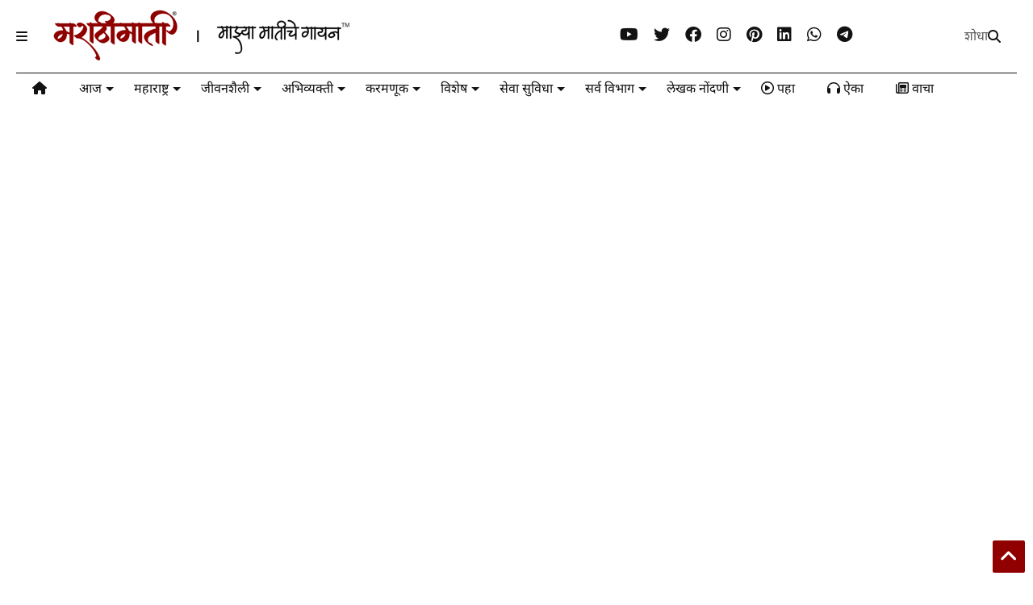

--- FILE ---
content_type: text/html; charset=UTF-8
request_url: https://www.marathimati.com/2021/04/sathiya-part-7-marathi-katha.html
body_size: 131372
content:
<!DOCTYPE html>
<html class='v2' dir='ltr' lang='mr' xmlns='http://www.w3.org/1999/xhtml' xmlns:b='http://www.google.com/2005/gml/b' xmlns:data='http://www.google.com/2005/gml/data' xmlns:expr='http://www.google.com/2005/gml/expr'>
<!--
<head>
<link href='https://www.blogger.com/static/v1/widgets/4128112664-css_bundle_v2.css' rel='stylesheet' type='text/css'/>

-->
<head>
<link as='style' href='https://google-git.github.io/icon/css/all.min.css' onload='this.onload=null;this.rel=&#39;stylesheet&#39;' rel='preload'/>
<noscript><link href='https://google-git.github.io/icon/icon/css/all.min.css' rel='stylesheet'/></noscript>
<link as='style' href='https://google-git.github.io/icon/icon/v4-shims.css' onload='this.onload=null;this.rel=&#39;stylesheet&#39;' rel='preload'/>
<noscript><link href='https://google-git.github.io/icon/icon/v4-shims.css' rel='stylesheet'/></noscript>
<link href='//github.io' rel='dns-prefetch'/><link href='//1.bp.blogspot.com' rel='dns-prefetch'/><link href='//28.2bp.blogspot.com' rel='dns-prefetch'/><link href='//3.bp.blogspot.com' rel='dns-prefetch'/><link href='//4.bp.blogspot.com' rel='dns-prefetch'/><link href='//www.blogger.com' rel='dns-prefetch'/><link href='//maxcdn.bootstrapcdn.com' rel='dns-prefetch'/><link href='//fonts.googleapis.com' rel='dns-prefetch'/><link href='//use.fontawesome.com' rel='dns-prefetch'/><link href='//ajax.googleapis.com' rel='dns-prefetch'/><link href='//resources.blogblog.com' rel='dns-prefetch'/><link href='//www.facebook.com' rel='dns-prefetch'/><link href='//plus.google.com' rel='dns-prefetch'/><link href='//twitter.com' rel='dns-prefetch'/><link href='//www.youtube.com' rel='dns-prefetch'/><link href='//feedburner.google.com' rel='dns-prefetch'/><link href='//www.pinterest.com' rel='dns-prefetch'/><link href='//www.linkedin.com' rel='dns-prefetch'/><link href='//www.behance.net' rel='dns-prefetch'/><link href='//feeds.feedburner.com' rel='dns-prefetch'/><link href='//github.com' rel='dns-prefetch'/><link href='//player.vimeo.com' rel='dns-prefetch'/><link href='//platform.twitter.com' rel='dns-prefetch'/><link href='//apis.google.com' rel='dns-prefetch'/><link href='//connect.facebook.net' rel='dns-prefetch'/><link href='//cdnjs.cloudflare.com' rel='dns-prefetch'/><link href='//www.google-analytics.com' rel='dns-prefetch'/><link href='//pagead2.googlesyndication.com' rel='dns-prefetch'/><link href='//googleads.g.doubleclick.net' rel='dns-prefetch'/><link href='//www.gstatic.com' rel='dns-prefetch'/><link href='//www.googletagservices.com' rel='dns-prefetch'/><link href='//static.xx.fbcdn.net' rel='dns-prefetch'/><link href='//tpc.googlesyndication.com' rel='dns-prefetch'/><link href='//syndication.twitter.com' rel='dns-prefetch'/><link href='//w.sharethis.com' rel='dns-prefetch'/><link href='//edge.sharethis.com' rel='dns-prefetch'/><link href='//t.sharethis.com' rel='dns-prefetch'/><link href='//x.disq.us' rel='dns-prefetch'/><link href='//s7.addthis.com' rel='dns-prefetch'/>
<meta charset='utf-8'/>
<meta content='max-image-preview:large' name='robots'/>
<!--magone-theme-color--><meta content='#900000' name='theme-color'/>
<meta content='width=device-width,initial-scale=1.0,minimum-scale=1.0' name='viewport'/>
<script async='async' src='https://ajax.googleapis.com/ajax/libs/jquery/3.6.3/jquery.min.js' type='text/javascript'></script>
<script async='async' src='https://tiennguyenvan.github.io/cdn/magone/6.9.971/owl.min.js' type='text/javascript'></script>
<!-- <script type="text/javascript" src="https://blogger.local/blogger-theme-magone/src/owl.min.js" async="async" /> -->
<script async='async' id='main-js' src='https://tiennguyenvan.github.io/cdn/magone/6.9.971/main.js' type='text/javascript'></script>
<meta content='text/html; charset=UTF-8' http-equiv='Content-Type'/>
<meta content='blogger' name='generator'/>
<link href='https://www.marathimati.com/favicon.ico' rel='icon' type='image/x-icon'/>
<link href='https://www.marathimati.com/2021/04/sathiya-part-7-marathi-katha.html' rel='canonical'/>
<link rel="alternate" type="application/atom+xml" title="मर&#2366;ठ&#2368;म&#2366;त&#2368; &#2404; म&#2366;झ&#2381;य&#2366; म&#2366;त&#2368;च&#2375; ग&#2366;यन - Atom" href="https://www.marathimati.com/feeds/posts/default" />
<link rel="alternate" type="application/rss+xml" title="मर&#2366;ठ&#2368;म&#2366;त&#2368; &#2404; म&#2366;झ&#2381;य&#2366; म&#2366;त&#2368;च&#2375; ग&#2366;यन - RSS" href="https://www.marathimati.com/feeds/posts/default?alt=rss" />
<link rel="service.post" type="application/atom+xml" title="मर&#2366;ठ&#2368;म&#2366;त&#2368; &#2404; म&#2366;झ&#2381;य&#2366; म&#2366;त&#2368;च&#2375; ग&#2366;यन - Atom" href="https://www.blogger.com/feeds/2079427118266147504/posts/default" />

<link rel="alternate" type="application/atom+xml" title="मर&#2366;ठ&#2368;म&#2366;त&#2368; &#2404; म&#2366;झ&#2381;य&#2366; म&#2366;त&#2368;च&#2375; ग&#2366;यन - Atom" href="https://www.marathimati.com/feeds/2281466868719090602/comments/default" />
<!--Can't find substitution for tag [blog.ieCssRetrofitLinks]-->
<link href='https://blogger.googleusercontent.com/img/b/R29vZ2xl/AVvXsEgSoaFBiwwYSFcMBKoh19mar_t2nA6ivE0ewtucAExs3GxjtzsuGWNsB47WzdUM4T3NLRnN7ZkluU5GQH2xdTMcwyxTQXUPuPN04PosDfEhdb0v2oKXAHwgYVCEUAA-U6WPCuY5JigZdEw3/s0/sathiya-part-7-marathi-katha.jpg' rel='image_src'/>
<meta content='साथिया भाग ७,मराठी कथा - [Sathitya Part 7,Marathi Katha] सहवासाने, मनाने आणि भविष्याच्या स्वप्नांनी एकरूप झालेल्या शिष्य आणि त्याच्या गुरुची रंजक कथा.' name='description'/>
<meta content='https://www.marathimati.com/2021/04/sathiya-part-7-marathi-katha.html' property='og:url'/>
<meta content='साथिया भाग ७ (शेवटचा भाग) - मराठी कथा' property='og:title'/>
<meta content='साथिया भाग ७,मराठी कथा - [Sathitya Part 7,Marathi Katha] सहवासाने, मनाने आणि भविष्याच्या स्वप्नांनी एकरूप झालेल्या शिष्य आणि त्याच्या गुरुची रंजक कथा.' property='og:description'/>
<meta content='https://blogger.googleusercontent.com/img/b/R29vZ2xl/AVvXsEgSoaFBiwwYSFcMBKoh19mar_t2nA6ivE0ewtucAExs3GxjtzsuGWNsB47WzdUM4T3NLRnN7ZkluU5GQH2xdTMcwyxTQXUPuPN04PosDfEhdb0v2oKXAHwgYVCEUAA-U6WPCuY5JigZdEw3/w1200-h630-p-k-no-nu/sathiya-part-7-marathi-katha.jpg' property='og:image'/>
<title>
स&#2366;थ&#2367;य&#2366; भ&#2366;ग ७ (श&#2375;वटच&#2366; भ&#2366;ग) - मर&#2366;ठ&#2368; कथ&#2366;
</title>
<meta content='article' property='og:type'/>
<meta content='max-image-preview:large' name='robots'/>
<meta content='https://blogger.googleusercontent.com/img/b/R29vZ2xl/AVvXsEgSoaFBiwwYSFcMBKoh19mar_t2nA6ivE0ewtucAExs3GxjtzsuGWNsB47WzdUM4T3NLRnN7ZkluU5GQH2xdTMcwyxTQXUPuPN04PosDfEhdb0v2oKXAHwgYVCEUAA-U6WPCuY5JigZdEw3/w600-h315-p-k-no-nu/sathiya-part-7-marathi-katha.jpg' property='og:image'/>
<meta content='600' property='og:image:width'/>
<meta content='315' property='og:image:height'/>
<meta content='https://blogger.googleusercontent.com/img/b/R29vZ2xl/AVvXsEgSoaFBiwwYSFcMBKoh19mar_t2nA6ivE0ewtucAExs3GxjtzsuGWNsB47WzdUM4T3NLRnN7ZkluU5GQH2xdTMcwyxTQXUPuPN04PosDfEhdb0v2oKXAHwgYVCEUAA-U6WPCuY5JigZdEw3/w1200-h630-p-k-no-nu/sathiya-part-7-marathi-katha.jpg' property='twitter:image'/>
<meta content='summary_large_image' name='twitter:card'/>
<link as='image' href='https://blogger.googleusercontent.com/img/b/R29vZ2xl/AVvXsEgSoaFBiwwYSFcMBKoh19mar_t2nA6ivE0ewtucAExs3GxjtzsuGWNsB47WzdUM4T3NLRnN7ZkluU5GQH2xdTMcwyxTQXUPuPN04PosDfEhdb0v2oKXAHwgYVCEUAA-U6WPCuY5JigZdEw3/s0/sathiya-part-7-marathi-katha.jpg' rel='preload'/>
<meta content='मराठीमाती । माझ्या मातीचे गायन' property='og:site_name'/>

<meta property='fb:app_id' content=''/>


<script type='text/javascript'>var FACEBOOK_APP_ID = '';</script>
<!--dis-bing-index-archive-pages-start-->
<style type='text/css'>@font-face{font-family:'Roboto';font-style:normal;font-weight:400;font-stretch:100%;font-display:swap;src:url(//fonts.gstatic.com/s/roboto/v49/KFOMCnqEu92Fr1ME7kSn66aGLdTylUAMQXC89YmC2DPNWubEbVmZiAr0klQmz24O0g.woff2)format('woff2');unicode-range:U+0460-052F,U+1C80-1C8A,U+20B4,U+2DE0-2DFF,U+A640-A69F,U+FE2E-FE2F;}@font-face{font-family:'Roboto';font-style:normal;font-weight:400;font-stretch:100%;font-display:swap;src:url(//fonts.gstatic.com/s/roboto/v49/KFOMCnqEu92Fr1ME7kSn66aGLdTylUAMQXC89YmC2DPNWubEbVmQiAr0klQmz24O0g.woff2)format('woff2');unicode-range:U+0301,U+0400-045F,U+0490-0491,U+04B0-04B1,U+2116;}@font-face{font-family:'Roboto';font-style:normal;font-weight:400;font-stretch:100%;font-display:swap;src:url(//fonts.gstatic.com/s/roboto/v49/KFOMCnqEu92Fr1ME7kSn66aGLdTylUAMQXC89YmC2DPNWubEbVmYiAr0klQmz24O0g.woff2)format('woff2');unicode-range:U+1F00-1FFF;}@font-face{font-family:'Roboto';font-style:normal;font-weight:400;font-stretch:100%;font-display:swap;src:url(//fonts.gstatic.com/s/roboto/v49/KFOMCnqEu92Fr1ME7kSn66aGLdTylUAMQXC89YmC2DPNWubEbVmXiAr0klQmz24O0g.woff2)format('woff2');unicode-range:U+0370-0377,U+037A-037F,U+0384-038A,U+038C,U+038E-03A1,U+03A3-03FF;}@font-face{font-family:'Roboto';font-style:normal;font-weight:400;font-stretch:100%;font-display:swap;src:url(//fonts.gstatic.com/s/roboto/v49/KFOMCnqEu92Fr1ME7kSn66aGLdTylUAMQXC89YmC2DPNWubEbVnoiAr0klQmz24O0g.woff2)format('woff2');unicode-range:U+0302-0303,U+0305,U+0307-0308,U+0310,U+0312,U+0315,U+031A,U+0326-0327,U+032C,U+032F-0330,U+0332-0333,U+0338,U+033A,U+0346,U+034D,U+0391-03A1,U+03A3-03A9,U+03B1-03C9,U+03D1,U+03D5-03D6,U+03F0-03F1,U+03F4-03F5,U+2016-2017,U+2034-2038,U+203C,U+2040,U+2043,U+2047,U+2050,U+2057,U+205F,U+2070-2071,U+2074-208E,U+2090-209C,U+20D0-20DC,U+20E1,U+20E5-20EF,U+2100-2112,U+2114-2115,U+2117-2121,U+2123-214F,U+2190,U+2192,U+2194-21AE,U+21B0-21E5,U+21F1-21F2,U+21F4-2211,U+2213-2214,U+2216-22FF,U+2308-230B,U+2310,U+2319,U+231C-2321,U+2336-237A,U+237C,U+2395,U+239B-23B7,U+23D0,U+23DC-23E1,U+2474-2475,U+25AF,U+25B3,U+25B7,U+25BD,U+25C1,U+25CA,U+25CC,U+25FB,U+266D-266F,U+27C0-27FF,U+2900-2AFF,U+2B0E-2B11,U+2B30-2B4C,U+2BFE,U+3030,U+FF5B,U+FF5D,U+1D400-1D7FF,U+1EE00-1EEFF;}@font-face{font-family:'Roboto';font-style:normal;font-weight:400;font-stretch:100%;font-display:swap;src:url(//fonts.gstatic.com/s/roboto/v49/KFOMCnqEu92Fr1ME7kSn66aGLdTylUAMQXC89YmC2DPNWubEbVn6iAr0klQmz24O0g.woff2)format('woff2');unicode-range:U+0001-000C,U+000E-001F,U+007F-009F,U+20DD-20E0,U+20E2-20E4,U+2150-218F,U+2190,U+2192,U+2194-2199,U+21AF,U+21E6-21F0,U+21F3,U+2218-2219,U+2299,U+22C4-22C6,U+2300-243F,U+2440-244A,U+2460-24FF,U+25A0-27BF,U+2800-28FF,U+2921-2922,U+2981,U+29BF,U+29EB,U+2B00-2BFF,U+4DC0-4DFF,U+FFF9-FFFB,U+10140-1018E,U+10190-1019C,U+101A0,U+101D0-101FD,U+102E0-102FB,U+10E60-10E7E,U+1D2C0-1D2D3,U+1D2E0-1D37F,U+1F000-1F0FF,U+1F100-1F1AD,U+1F1E6-1F1FF,U+1F30D-1F30F,U+1F315,U+1F31C,U+1F31E,U+1F320-1F32C,U+1F336,U+1F378,U+1F37D,U+1F382,U+1F393-1F39F,U+1F3A7-1F3A8,U+1F3AC-1F3AF,U+1F3C2,U+1F3C4-1F3C6,U+1F3CA-1F3CE,U+1F3D4-1F3E0,U+1F3ED,U+1F3F1-1F3F3,U+1F3F5-1F3F7,U+1F408,U+1F415,U+1F41F,U+1F426,U+1F43F,U+1F441-1F442,U+1F444,U+1F446-1F449,U+1F44C-1F44E,U+1F453,U+1F46A,U+1F47D,U+1F4A3,U+1F4B0,U+1F4B3,U+1F4B9,U+1F4BB,U+1F4BF,U+1F4C8-1F4CB,U+1F4D6,U+1F4DA,U+1F4DF,U+1F4E3-1F4E6,U+1F4EA-1F4ED,U+1F4F7,U+1F4F9-1F4FB,U+1F4FD-1F4FE,U+1F503,U+1F507-1F50B,U+1F50D,U+1F512-1F513,U+1F53E-1F54A,U+1F54F-1F5FA,U+1F610,U+1F650-1F67F,U+1F687,U+1F68D,U+1F691,U+1F694,U+1F698,U+1F6AD,U+1F6B2,U+1F6B9-1F6BA,U+1F6BC,U+1F6C6-1F6CF,U+1F6D3-1F6D7,U+1F6E0-1F6EA,U+1F6F0-1F6F3,U+1F6F7-1F6FC,U+1F700-1F7FF,U+1F800-1F80B,U+1F810-1F847,U+1F850-1F859,U+1F860-1F887,U+1F890-1F8AD,U+1F8B0-1F8BB,U+1F8C0-1F8C1,U+1F900-1F90B,U+1F93B,U+1F946,U+1F984,U+1F996,U+1F9E9,U+1FA00-1FA6F,U+1FA70-1FA7C,U+1FA80-1FA89,U+1FA8F-1FAC6,U+1FACE-1FADC,U+1FADF-1FAE9,U+1FAF0-1FAF8,U+1FB00-1FBFF;}@font-face{font-family:'Roboto';font-style:normal;font-weight:400;font-stretch:100%;font-display:swap;src:url(//fonts.gstatic.com/s/roboto/v49/KFOMCnqEu92Fr1ME7kSn66aGLdTylUAMQXC89YmC2DPNWubEbVmbiAr0klQmz24O0g.woff2)format('woff2');unicode-range:U+0102-0103,U+0110-0111,U+0128-0129,U+0168-0169,U+01A0-01A1,U+01AF-01B0,U+0300-0301,U+0303-0304,U+0308-0309,U+0323,U+0329,U+1EA0-1EF9,U+20AB;}@font-face{font-family:'Roboto';font-style:normal;font-weight:400;font-stretch:100%;font-display:swap;src:url(//fonts.gstatic.com/s/roboto/v49/KFOMCnqEu92Fr1ME7kSn66aGLdTylUAMQXC89YmC2DPNWubEbVmaiAr0klQmz24O0g.woff2)format('woff2');unicode-range:U+0100-02BA,U+02BD-02C5,U+02C7-02CC,U+02CE-02D7,U+02DD-02FF,U+0304,U+0308,U+0329,U+1D00-1DBF,U+1E00-1E9F,U+1EF2-1EFF,U+2020,U+20A0-20AB,U+20AD-20C0,U+2113,U+2C60-2C7F,U+A720-A7FF;}@font-face{font-family:'Roboto';font-style:normal;font-weight:400;font-stretch:100%;font-display:swap;src:url(//fonts.gstatic.com/s/roboto/v49/KFOMCnqEu92Fr1ME7kSn66aGLdTylUAMQXC89YmC2DPNWubEbVmUiAr0klQmz24.woff2)format('woff2');unicode-range:U+0000-00FF,U+0131,U+0152-0153,U+02BB-02BC,U+02C6,U+02DA,U+02DC,U+0304,U+0308,U+0329,U+2000-206F,U+20AC,U+2122,U+2191,U+2193,U+2212,U+2215,U+FEFF,U+FFFD;}</style>
<style id='page-skin-1' type='text/css'><!--
/*
-----------------------------------------------------------------------------
Template Name: MagOne
Template URI: https://sneeit.com/magone-multi-purpose-blogger-magazine-template/
Author: Tien Nguyen
Author URI: https://sneeit.com
Description: MagOne - Responsive Newspaper and Magazine Blogger Template
Version: 6.9.97
- Fix: Add Google News meta tag
-----------------------------------------------------------------------------
----------------------------------------------------------------------------- */
/* Variable definitions
=======================
<Variable name="keycolor" description="Main Color" type="color" default="#FF3D00"/>
<Group description="Site" selector="body">
<Variable name="body.font" description="Font" type="font" default="normal normal 12px 'Roboto', sans-serif"/>
<Variable name="site.text.color" description="Text Color" type="color" default="#000000"/>
<Variable name="body.text.font" description="MagOne Body Font" type="font" default="15px Roboto, sans-serif"/>
<Variable name="body.link.color" description="MagOne Body Link color" type="color" default="#2196f3"/>
</Group>
<Group description="Backgrounds" selector="body">
<Variable name="body.background.color" description="Body Background" type="color" default="#efefef"/>
<Variable name="content.background.color" description="Entire Blog Background" type="color" default="#efefef"/>
<Variable name="header.background.color" description="Header Background" type="color" default="#ffffff"/>
</Group>
<Group description="Menu" selector="#PageList1">
<Variable name="menufont" description="Menu Main Items Font" type="font" default="normal bold 14px 'Roboto', sans-serif"/>
<Variable name="menucolor" description="Menu Main Items Color" type="color" default="#000000"/>
<Variable name="menucolorhover" description="Menu Main Items Hover Color" type="color" default="#777777"/>
<Variable name="menubackground" description="Menu Main Items Background" type="color" default="#ffffff"/>
<Variable name="menubackgroundhover" description="Menu Main Items Hover Background" type="color" default="#ffffff"/>
<Variable name="menusubcolor" description="Menu Sub Items Color" type="color" default="#cccccc"/>
<Variable name="menusubcolorhover" description="Menu Sub Items Hover Color" type="color" default="#ffffff"/>
<Variable name="menusubbackground" description="Menu Sub Items Background" type="color" default="#333333"/>
<Variable name="menucurcolor" description="Selected Menu Main Item Color" type="color" default="#FFFFFF"/>
<Variable name="menucurbackground" description="Selected Menu Main Item Background" type="color" default="#FF3D00"/>
</Group>
<Group description="Links" selector="body">
<Variable name="link.color" description="Link Color" type="color" default="#121212"/>
<Variable name="link.visited.color" description="Visited Color" type="color" default="#EA3A00"/>
<Variable name="link.hover.color" description="Hover Color" type="color" default="#FF4D11"/>
</Group>
<Group description="Widgets - Gadgets" selector="#primary .widget">
<Variable name="wid.bg.color" description="Widget Background Color" type="color" default="#ffffff"/>
<Variable name="feedwid.title.font" description="Article Widgets Title" type="font" default="normal bold 23px 'Roboto', sans-serif"/>
<Variable name="sidewid.title.font" description="Right Sidebar Widgets Title" type="font" default="normal normal 16px 'Roboto', sans-serif"/>
<Variable name="blockitembghv" description="Background of Items in Blocks when Hover" type="color" default="#000000"/>
</Group>
<Group description="Post" selector="h1.post-title">
<Variable name="post.title.font" description="Post Title" type="font" default="normal normal 40px 'Roboto', sans-serif"/>
<Variable name="post.body.font" description="Post Body" type="font" default="normal normal 16px 'Roboto', sans-serif"/>
</Group>
<Group description="Slider" selector=".widget.slider">
<Variable name="slider.title.font" description="Slider Item Title" type="font" default="normal 400 30px 'Roboto', sans-serif"/>
<Variable name="posts.title.color" description="MagOne Post title color" type="color" default="#ffffff"/>
<Variable name="posts.icons.color" description="MagOne Post icons color" type="color" default="#ffffff"/>
<Variable name="tabs.font" description="MagOne Tabs Font" type="font" default="700 normal 15px Roboto"/>
<Variable name="labels.text.color" description="MagOne Label text color" type="color" default="#ffffff"/>
<Variable name="labels.background.color" description="MagOne Label bg color" type="color" default="#ffffff"/>
</Group>
<Variable name="body.background" description="Body Background" type="background"
color="#ffffff" default="$(color) none repeat scroll top left"/>
<Variable name="body.background.override" description="Body Background Override" type="string" default=""/>
<Variable name="body.background.gradient.cap" description="Body Gradient Cap" type="url"
default="url(//www.blogblog.com/1kt/simple/gradients_light.png)"/>
<Variable name="body.background.gradient.tile" description="Body Gradient Tile" type="url"
default="url(//www.blogblog.com/1kt/simple/body_gradient_tile_light.png)"/>
<Group description="Dark Mode Site" selector="site">
<Variable name="darkkeycolor" description="Main Color for Dark Mode" type="color" default="#f6aa63"/>
<Variable name="darksite.text.color" description="Text Color for Dark Mode" type="color" default="#FFFFFF"/>
<Variable name="darkbody.background.color" description="Body Background for Dark Mode" type="color" default="#333333"/>
<Variable name="darkcontent.background.color" description="Entire Blog Background for Dark Mode" type="color" default="#212121"/>
<Variable name="darkheader.background.color" description="Header Background for Dark Mode" type="color" default="#181818"/>
<Variable name="darkmenucolor" description="Menu Main Items Color for Dark Mode" type="color" default="#eeeeee"/>
<Variable name="darkmenucolorhover" description="Menu Main Items Hover Color for Dark Mode" type="color" default="#cccccc"/>
<Variable name="darkmenubackground" description="Menu Main Items Background for Dark Mode" type="color" default="#181818"/>
<Variable name="darkmenubackgroundhover" description="Menu Main Items Hover Background for Dark Mode" type="color" default="#121212"/>
<Variable name="darkmenusubcolor" description="Menu Sub Items Color for Dark Mode" type="color" default="#cccccc"/>
<Variable name="darkmenusubcolorhover" description="Menu Sub Items Hover Color for Dark Mode" type="color" default="#ffffff"/>
<Variable name="darkmenusubbackground" description="Menu Sub Items Background for Dark Mode" type="color" default="#333333"/>
<Variable name="darkmenucurcolor" description="Selected Menu Main Item Color for Dark Mode" type="color" default="#FFFFFF"/>
<Variable name="darkmenucurbackground" description="Selected Menu Main Item Background for Dark Mode" type="color" default="#f6aa63"/>
<Variable name="darklink.color" description="Link Color for Dark Mode" type="color" default="#f6aa63"/>
<Variable name="darklink.visited.color" description="Visited Color for Dark Mode" type="color" default="#d8873a"/>
<Variable name="darklink.hover.color" description="Hover Color for Dark Mode" type="color" default="#ffbb7b"/>
<Variable name="darkwid.bg.color" description="Widget Background Color for Dark Mode" type="color" default="#181818"/>
<Variable name="posts.background.color" description="MagOne Blogger Comment Form Background Color" type="color" default="#ffffff"/>
<Variable name="body.text.color" description="MagOne Comment Form Text Color" type="color" default="#000000"/>
</Group>
*/
/*Variable Apply Here*/
a:link {text-decoration:none;color: #900000;}
[data-mode="dark"] a:link {color: #f6aa63;}
a:visited {text-decoration:none;color: #900000;}
[data-mode="dark"] a:visited {color: #d8873a;}
a:hover {color: #900000; border-color: inherit!important}
body {font: normal normal 16px Noto Sans Devanagari;color: #121212;background: #ffffff none repeat scroll top left;}
.header-button .inner span, .header-social-icons ul li a, .header-social-icons ul li a:link, input,
.tab-link.active .tab-link-inner,  .feed.widget.ticker .item-title a, .feed.widget.list .item-title a, .feed.widget.list .meta-item-author,
.feed.widget.list .meta-item-date, .feed.widget.one .meta-item, .feed.widget.complex .item-title a,
.feed.widget.three .meta-item, .feed.widget.blogging .item-title a, .feed.widget.blogging .meta-item,
.feed.widget.right .meta-item, .feed.widget.left .meta-item,
.feed.widget.left .item .item-title a, .feed.widget.right .item .item-title a,
#footer .widget[id*="List"] li a, #footer .widget.social_icons li a,
a.post-meta, .shortcode-tab ul.tab-header li.ui-state-active a, .shortcode-vtab ul.tab-header li.ui-state-active a,
.shortcode-accordion .ui-state-active .accordion-title, .post-page-button.active, a.comments-title,
a.comment-date, .blogger-alt-comments .comment-header .datetime.secondary-text a,
.comment-footer a span, .blogger-alt-comments .comment-actions.secondary-text a {
color: #121212;
}
[data-mode="dark"] {color: #ffffff;background-color: #333333}
[data-mode="dark"] select, [data-mode="dark"] input, [data-mode="dark"] textarea {color: #ffffff; background-color: #111}
[data-mode="dark"] .header-button .inner span, [data-mode="dark"] .header-social-icons ul li a, [data-mode="dark"] .header-social-icons ul li a:link,
[data-mode="dark"] input, [data-mode="dark"] .tab-link.active .tab-link-inner,
[data-mode="dark"] .feed.widget.ticker .item-title a, [data-mode="dark"] .feed.widget.list .item-title a, [data-mode="dark"] .feed.widget.list .meta-item-author,
[data-mode="dark"] .feed.widget.list .meta-item-date, [data-mode="dark"] .feed.widget.one .meta-item, [data-mode="dark"] .feed.widget.complex .item-title a,
[data-mode="dark"] .feed.widget.three .meta-item, [data-mode="dark"] .feed.widget.blogging .item-title a, [data-mode="dark"] .feed.widget.blogging .meta-item,
[data-mode="dark"] .feed.widget.right .meta-item, [data-mode="dark"] .feed.widget.left .meta-item,
[data-mode="dark"] .feed.widget.left .item .item-title a, [data-mode="dark"] .feed.widget.right .item .item-title a,
[data-mode="dark"] #footer .widget[id*="List"] li a, [data-mode="dark"] #footer .widget.social_icons li a,
[data-mode="dark"] a.post-meta, [data-mode="dark"] .shortcode-tab ul.tab-header li.ui-state-active a,
[data-mode="dark"] .shortcode-vtab ul.tab-header li.ui-state-active a,
[data-mode="dark"] .shortcode-accordion .ui-state-active .accordion-title, [data-mode="dark"] .post-page-button.active,
[data-mode="dark"] a.comments-title, [data-mode="dark"] a.comment-date, [data-mode="dark"] .blogger-alt-comments .comment-header .datetime.secondary-text a,
[data-mode="dark"] .comment-footer a span, [data-mode="dark"] .blogger-alt-comments .comment-actions.secondary-text a {
color: #ffffff;
}
[data-mode="dark"] a:hover {color: #ffbb7b;}
.color {color: #121212;}
[data-mode="dark"] .color {color: #f6aa63;}
.border {border-color: #121212;}
[data-mode="dark"] .border {border-color: #f6aa63;}
.bg {background-color: #121212;}
[data-mode="dark"] .bg {background-color: #f6aa63;}
.header-bg, #header.sticky {background-color:#ffffff;}
[data-mode="dark"] .header-bg, [data-mode="dark"] #header.sticky {background-color:#181818;}
#sidebar .widget, .feed.widget.ticker .widget-content, .feed.widget .item, .feed.widget.blogging .widget-content,
#blog-pager a, .post-body-inner table, a.feed-widget-pagination-button, .post-page-button,
.shortcode-tab, .shortcode-vtab, .shortcode-accordion, a.archive-page-pagination-button,
a.scroll-up, .post-share-buttons-url, .footer-inner, .locked-content, .post-related-inner,
.comment-form-message, .shortcode-message .message-content, .wrapper.white-post-inner .post-body-inner
{
background: #ffffff
}
[data-mode="dark"] #sidebar .widget, [data-mode="dark"] .feed.widget.ticker .widget-content, [data-mode="dark"] .feed.widget .item,
[data-mode="dark"] .feed.widget.blogging .widget-content, [data-mode="dark"] #blog-pager a,
[data-mode="dark"] .post-body-inner table, [data-mode="dark"] a.feed-widget-pagination-button, [data-mode="dark"] .post-page-button,
[data-mode="dark"] .shortcode-tab, [data-mode="dark"] .shortcode-vtab, [data-mode="dark"] .shortcode-accordion, [data-mode="dark"] a.archive-page-pagination-button,
[data-mode="dark"] a.scroll-up, [data-mode="dark"] .post-share-buttons-url, [data-mode="dark"] .footer-inner, [data-mode="dark"] .locked-content, [data-mode="dark"] .post-related-inner,
[data-mode="dark"] .comment-form-message, [data-mode="dark"] .shortcode-message .message-content, [data-mode="dark"] .wrapper.white-post-inner .post-body-inner
{
background: #181818
}
.wrapper {background-color:#ffffff;max-width: 100%;margin: auto;opacity: 0}
[data-mode="dark"] .wrapper {background-color:#212121}
a.comments-title.active {background-color: #ffffff}
[data-mode="dark"] a.comments-title.active {background-color: #212121}
.wrapper.preview {opacity: 1}
.post-body {font: normal normal 16px 'Noto Sans Devanagari', sans-serif;}
.main-menu {border-top: 1px solid #121212;}
[data-mode="dark"] .main-menu {border-top: 1px solid #f6aa63;}
.main-menu ul.sub-menu li:hover > a {border-left: 2px solid #121212;}
[data-mode="dark"] .main-menu ul.sub-menu li:hover > a {border-left-color: #f6aa63;}
.main-menu .menu-item-mega > .menu-item-inner > .sub-menu > li li:hover a {border-left: 1px solid #121212;}
[data-mode="dark"] .main-menu .menu-item-mega > .menu-item-inner > .sub-menu > li li:hover a {border-left: 1px solid #f6aa63;}
.main-menu ul.sub-menu li:hover > a,
.main-menu .menu-item-mega > .menu-item-inner > .sub-menu,
.main-menu .menu-item-mega > .menu-item-inner > .sub-menu > li li:hover a {border-color: #121212!important;}
[data-mode="dark"] .main-menu ul.sub-menu li:hover > a,
[data-mode="dark"] .main-menu .menu-item-mega > .menu-item-inner > .sub-menu,
[data-mode="dark"] .main-menu .menu-item-mega > .menu-item-inner > .sub-menu > li li:hover a {border-color: #f6aa63!important;}
.header-social-icons ul li a:hover {color: #121212;}
[data-mode="dark"] .header-social-icons ul li a:hover {color: #f6aa63;}
.feed-widget-header .widget-title {font: normal bold 23px 'Noto Sans Devanagari', sans-serif;}
.slider-item .item-readmore:hover {background: #121212}
[data-mode="dark"] .slider-item .item-readmore:hover {background: #f6aa63}
.owl-dot.active {background: #121212;}
[data-mode="dark"] .owl-dot.active {background: #f6aa63;}
#main-sidebar .widget > h2, #main-sidebar .feed-widget-header, #main-sidebar .feed-widget-header h2 {font: normal normal 16px 'Noto Sans Devanagari', sans-serif;}
#main-sidebar .widget.FollowByEmail .follow-by-email-submit {background: #121212;}
[data-mode="dark"] #main-sidebar .widget.FollowByEmail .follow-by-email-submit {background: #f6aa63;}
#footer .widget.social_icons li a:hover {color: #121212;}
[data-mode="dark"] #footer .widget.social_icons li a:hover {color: #f6aa63;}
#footer .FollowByEmail .follow-by-email-submit {background: #121212;}
[data-mode="dark"] #footer .FollowByEmail .follow-by-email-submit {background: #f6aa63;}
h1.post-title {font: normal normal 40px 'Noto Sans Devanagari', sans-serif;}
.feed.widget .feed-widget-header {border-color: #121212;}
[data-mode="dark"] .feed.widget .feed-widget-header {border-color: #f6aa63;}
.feed.widget.box-title h2.widget-title {background: #121212;}
[data-mode="dark"] .feed.widget.box-title h2.widget-title {background: #f6aa63;}
.social_counter {color: #121212}
[data-mode="dark"] .social_counter {color: #f6aa63}
.social_counter .button {background: #121212}
[data-mode="dark"] .social_counter .button {background: #f6aa63}
.main-menu {background: #ffffff;}
[data-mode="dark"] .main-menu {background: #181818;}
.main-menu ul.menu > li > a {color: #121212;font: normal bold 14px 'Noto Sans Devanagari', sans-serif;}
[data-mode="dark"] .main-menu ul.menu > li > a {color: #eeeeee}
.main-menu ul.menu > li:hover > a {color: #121212;background: #777777;}
[data-mode="dark"] .main-menu ul.menu > li:hover > a {color: #cccccc;background: #121212;}
.main-menu ul.sub-menu,
.main-menu .menu-item-mega-label .menu-item-inner {	background: #333333; }
[data-mode="dark"] .main-menu ul.sub-menu,
[data-mode="dark"] .main-menu .menu-item-mega-label .menu-item-inner {	background: #333333; }
.main-menu ul.sub-menu a { color: #cccccc; }
[data-mode="dark"] .main-menu ul.sub-menu a { color: #cccccc; }
.main-menu ul.sub-menu li:hover > a { color: #ffffff; }
[data-mode="dark"] .main-menu ul.sub-menu li:hover > a { color: #ffffff; }
.main-menu ul.menu > li.menu-item-current > a {background: #900000; color: #ffffff!important;}
[data-mode="dark"] .main-menu ul.menu > li.menu-item-current > a {background: #f6aa63; color: #ffffff!important;}
.feed.widget .thumbnail { background: #ffffff }
.mobile-menu .menu { border-top: 1px solid #121212; }
[data-mode="dark"] .mobile-menu .menu { border-top: 1px solid #f6aa63; }
.slider-item .item-title {font:normal 400 30px 'Noto Sans Devanagari', sans-serif}
input, select, textarea, checkbox, radio {background: none}
form a[class*="button"],
form button[class*="button"],
form input[class*="button"],
form input[type="submit"]{background:#121212!important}
[data-mode="dark"] form a[class*="button"],
[data-mode="dark"] form button[class*="button"],
[data-mode="dark"] form input[class*="button"],
[data-mode="dark"] form input[type="submit"]{background:#f6aa63!important}
/*MAIN LAYOUT*/
.main-loader {
position: fixed;
width: 100%;
height: 100%;
}
.main-loader .inner {
position: absolute;
width: 100%;
height: 1px;
text-align: center;
top: 35%;
}
.wrapper {
padding: 20px 20px 30px 20px;
max-width: 100%;
width: /*-var-wrapper-width-start*/1920px/*-var-wrapper-width-end*/;
box-sizing: border-box;
}
#content {
float: left;
/*-var-content-width-start-*/width: 68.68%;/*-var-content-width-end-*/
}
#main-sidebar {
float: right;
/*-var-sidebar-width-start-*/width: 28.31%;/*-var-sidebar-width-end-*/
}
/* - sticky sidebar */
#sidebar {
padding-top: 0.1px; /* to prevent margin of widget collapse sidebar height */
}
#sidebar.fix-top {
position: fixed;
top: 0!important;
bottom: auto!important;
}
#sidebar.fix-bot {
position: fixed;
top: auto!important;
bottom: 0!important;
}
#sidebar.abs-stay {
position: absolute;
bottom: auto!important;
left: auto!important;
right: 0!important;
}
#sidebar.abs-bot {
position: absolute;
top: auto!important;
bottom: 0!important;
left: auto!important;
right: 0!important;
}
/*amp*/
amp-img, amp-youtube, amp-iframe, noscript.amp {
display: none!important;
}
i[class*="gi "] {
font-family: 'GoogleIcon'!important;
}
{/* .gib {font-family: "Google Icon 5 Brands"!important;} */}

--></style>
<link as='style' href='https://cdnjs.cloudflare.com/ajax/libs/animate.css/4.1.1/animate.min.css' id='animate-css' onload='this.onload=null;this.rel=&#39;stylesheet&#39;' rel='preload'/>
<link as='style' href='https://tiennguyenvan.github.io/cdn/magone/6.9.971/main.scss.css' id='main-css' onload='this.onload=null;this.rel=&#39;stylesheet&#39;' rel='preload'/>
<!--[if IE]> <style type="text/css"> .ie-sharing-buttons {display: block} pre.code-box br { display: inline!important; } .inb, a.button, .shortcode-accordion .accordion-title-text, .shortcode-accordion .accordion-title-icon-inactive, .shortcode-accordion .ui-state-active .accordion-title-icon-active { *display: inline; zoom: 1; } </style> <![endif]-->
<!--[if lt IE 8]> <style type="text/css"> .owl-dot {text-align: center; width: 100%} .main-menu .menu .arrow, .owl-dot, .feed.widget.sticky .item-labels, .feed.widget.three .item-labels, .feed.widget.complex .item-0 .item-labels, .carousel .item-labels, .feed.widget.left .item-0 .item-labels, .feed.widget.right .item-0 .item-labels, .feed.widget.one .item-labels, .feed.widget.two .item-labels, .post-breadcrumb > *, a.post-meta, a.post-label .label-name, .post-label span.label-count, .post-label span.label-count-value {*display: inline;zoom: 1;} .main-menu ul.sub-menu {width: 180px;} .main-menu .sub-menu .arrow {display: none;} .main-menu ul.menu li {list-style:none} .main-menu .menu-item-mega .menu-item-inner .sub-menu li {width: 24%;} .main-menu .menu-item-mega .menu-item-inner .sub-menu .sub-menu li {width: 100%;} li.menu-item-mega-label .sub-menu {top: 0} .main-menu li.menu-item-mega-label.finished .menu-item-inner .menu-mega-content .item {max-width: 22%} .menu-mega-content .item .item-thumbnail img {min-width: 100%;min-height: 100%;margin: 0!important;} .feed.widget.complex .item {max-width: 47.9%;} .footer-col {margin: 0 0 0 3.9%;padding: 0 0 0 3.9%;} #footer-menu li {max-width: 49.9%} .widget.social_icons {display: none!important} #footer .FollowByEmail .follow-by-email-address, #main-sidebar .widget.FollowByEmail .follow-by-email-address {padding: 7px!important;width: 100px} #footer .FollowByEmail {height: 90px} </style> <![endif]-->
<!--[if lt IE 9]> <style type="text/css"> .main-menu ul.menu li a i.gi {margin-right:3px;} .post-body-inner img {diplay:block;min-width: 300px;width:100%} </style> <![endif]-->
<!-- Google tag (gtag.js) -->
<script async='true' src='https://www.googletagmanager.com/gtag/js?id=G-SXT0345B1P'></script>
<script>
        window.dataLayer = window.dataLayer || [];
        function gtag(){dataLayer.push(arguments);}
        gtag('js', new Date());
        gtag('config', 'G-SXT0345B1P');
      </script>
<!--var-custom-header-html-start--><!-- CUSTOM STYLE BY D START -->
<style>body {-webkit-user-select:none;/* Chrome all / Safari all */ -moz-user-select:none;/* Firefox all */ -ms-user-select:none;/* IE 10+ */ user-select:none;/* Likely future */}
.post-feature-image-wrapper img {margin: 0;}
.inline-block {display: inline-block;}

/*.comment-form-wrapper iframe#comment-editor {max-width: 105%!important;}*/
.main-menu ul.sub-menu a {min-height: 30px;}
.main-menu ul.menu > li:hover > a, .main-menu ul.menu > li.menu-item-current > a:hover, .solid-white .main-menu ul.menu > li > a:hover {background: #333333; opacity: 1; color: #fff!important;}
.post-breadcrumb a {font-size: 16px; opacity: .7;}
.fa {font-size: larger;}
.post-page-button {padding: 5px 15px;margin: 0 10px 10px 0;}
.post-break-link a {font-size: large;}
.bottom-post-ads {padding: 30px 0 10px; border-bottom: 1px dotted #DDD; width: 100%; border-top: 1px dotted #DDD; margin: 20px auto;}
.widget-content .quote-author {font-weight: 400!important; letter-spacing: inherit!important; margin: 30px 15px 0!important;}
.mobile-menu .menu .sub-menu .sub-menu li a, .mobile-menu .menu li a {font-size: 16px;}
#header .toggle-button.active .arrow {display: none;}
.blog-title {border-left: 0px solid #ddd; margin: 15px 0px 0 0; padding: 0 0 0 10px; max-width: 60%; overflow: hidden;}
.mobile-menu .menu .sub-menu li a {font-size: 16px;}
.mobile-menu .menu {border-top: 2px solid #900;}
.toggle-button.mobile.active .fa-bars:before {content: "\f00d"; color: #900; font-size: 22px;}
.owl-carousel .owl-item img, .feed.widget .item img {opacity: 1;}
.feed.widget.slider .widget-content:hover img, .feed.widget .item:hover img {opacity:1;}
form a[class*="button"], form button[class*="button"], form input[class*="button"], form input[type="submit"] {background: #121212!important;}
#main-sidebar .widget.FollowByEmail .follow-by-email-submit {border: 1px solid #121212!important;}
.bg {background-color: #00000080;}
.color {color: #121212;}
.feed.widget.complex .item-0 .meta-item {font-size:12px;}
.feed.widget .item-labels.bg {padding: 10px 15px; font-size: 16px; border-radius: 100px;}
a.social-counter>span.text {color: #121212; font-style: normal;}
a.social-counter>span.button {background: #121212; padding: 5px 15px; width: 64px;}
.footer-inner {background-color: #121212; color: #fff!important;}
#footer-menu li {text-align: left;}
#footer-menu li a, #footer .FollowByEmail h2.title, #footer .widget.social_icons li a {color: #fff; font-weight: 500;}
#footer .widget.social_icons li a:hover {color: #900000;}
#footer .widget.social_icons{border:none;}
#search-toggle {margin-left: 10%;}
.main-menu ul.menu > li:hover > a {color: #900000;}
.main-menu ul.menu > li.menu-item-current > a {background: #121212;}
.border {border-color: #121212;}
.main-menu {border-top: 1px solid #121212;}
body, html, .main-menu ul.menu > li > a {font-family: 'Noto Sans Devanagari', sans-serif!important; font-size: 16px!important;}
.feed.widget.list .item-title {font-size: 16px;}
#main-sidebar .widget > h2, #main-sidebar .feed-widget-header, #main-sidebar .feed-widget-header h2 {font: normal normal 21px 'Noto Sans Devanagari', sans-serif;}
.feed-widget-header .widget-title {font: normal bold 21px 'Noto Sans Devanagari', sans-serif;}
.feed.widget.three .item-title {font-size: 21px;}
.feed.widget.complex .item-0 .item-snippet, .feed.widget.three .item-snippet, #main-sidebar .feed.widget.blogging .item-title, #main-sidebar .feed.widget.one .item-snippet, .feed.widget.blogging .item-snippet {font-size: 16px;opacity:1;}
.grid-item .item-readmore, .slider-item .item-readmore {background: #00000080;}
body .slider-item a.item-readmore {border: none; border-radius: 100px; text-transform: none;}
.slider-item .item-readmore:hover {background: rgba(0,0,0,.3);}
.item-readmore {color: #0061f3 !important;}
.post-body-inner a.item-readmore {color: #0061f3 !important;font-weight: normal;}
.quickedit {visibility: hidden;}
.item-readmore-wrapper {margin: 0;}
.slider-item .meta-item {color: #fff;}
.slider-item .item-readmore {color: #FFF!important;border: 1px solid #ffffffc2;}
.bottom-post-ads .post-right {margin-left: 356px;}
/*.post-excerpt {border-left: 8px solid #121212;}*/
div#header-wide {margin: 0 auto; text-align: center;}
div#header-wide .widget-content a {display: inline-block; width: 100%;}
div#header-wide .widget-content {margin: 0 auto; text-align: center; display: inline-block; width: 100%;}
div#header-wide .widget-content .banner-image {float: left; display: inline-block; max-height: 150px; text-align: right;}
div#header-wide .widget-content span {display: inline-block; float: left; margin: 0 auto; width: 45%;}
div#header-wide .widget-content .banner-text {display: inline-block; float: left; font-size: 200%; font-weight: 700; text-align: left; line-height: 100px; color: #900000;}
.banner-text::before {content: ""; margin-left: 20px;}
.tab-link.active {color: #121212!important; border-bottom: 2px solid #900000;}
.tab-link {color: #808080!important;}
.item-readmore .fa {color: #121212;}
.tab-link.active .tab-link-arrow {border-bottom: 7px solid #900000;}
a:visited {text-decoration: none; color: #121212;}
a:link {text-decoration: none; color: #121212;}
#blog-pager a:hover {background: #121212; color: #fff;}
#blog-pager a {border: 1px solid #121212;}
#main-sidebar .feed-widget-header, #main-sidebar .widget>h2, #blog-pager a {letter-spacing: 0;}
#main-sidebar .widget.FollowByEmail .follow-by-email-address:hover {border: 1px solid #121221!important;}
#main-sidebar .widget.FollowByEmail .follow-by-email-address {border: 1px solid #ccc!important;}
#main-sidebar .feed-widget-header, #main-sidebar .widget>h2 {-ms-box-shadow: none; -o-box-shadow: none; -webkit-box-shadow: none; box-shadow: none;}
span.meta-item.meta-item-author {font-size: 16px!important; font-weight: 500!important;}
.post-feature-image-wrapper {border: 1px solid #fff; margin-bottom: 15px; background: #fff;}
.item .TF_1.ob-strip-layout .ob-dynamic-rec-container, .item .TF_2.ob-strip-layout .ob-dynamic-rec-container, .item .TF_3.ob-strip-layout .ob-dynamic-rec-container {max-width: -webkit-fill-available; width: 23%!important;}
.item .post-page-button {line-height: inherit;border-radius: 25px;}
.main-menu {border-top: 1px solid #121212!important;}
.item h4.post-section-title {margin: 5px 5px 12px 0;}
.main-menu ul.menu > li > a,.error_page .main-menu ul.menu > li > a, .index .main-menu ul.menu > li > a, .static_page .main-menu ul.menu > li > a, .item .main-menu ul.menu > li > a {font: normal 16px 'Noto Sans Devanagari', sans-serif!important;}
.header-bg .main-menu ul.menu>li {height: inherit;}
.menu-item-type-page .sub-menu .menu-item >a:hover {color: #fff!important;}
.header-bg .main-menu ul.menu li a {padding: 10px 20px; display: block; height: 24px;}
.search-form-overlay .search-text, form input[type=text].search-text {border-bottom: 1px solid #fff!important;}
.header-bg .main-menu .menu .arrow {margin: 27px 0 0 5px;}
.header-bg .main-menu ul.menu>li>a .arrow {right: 5px;}
.index .feed.widget.sticky .item {margin-top: 12px;}
.feed.widget.complex .item-content .item-title {font-size: 21px;}
.feed.widget.list .item-title {font-size: 16px;}
.mobile-menu .menu {border-top: 1px solid #121212;}
.search-form-overlay .search-text, form input[type=text].search-text {border: 1px solid #fff!important;}
.index .main-menu ul.menu>li>a .arrow, .item .main-menu ul.menu>li>a .arrow, .static_page .main-menu ul.menu>li>a .arrow, .main-menu ul.menu>li>a .arrow {
top: -6px;
}
.widget a.social-counter>span.button {width: auto;}
.widget a.social-counter>span.button>span {display: block; font-size: 16px; font-weight: normal; line-height: 7px; padding: 2.5px 3px; margin: 2.5px 0 0;}
.quote-author a:link {font-size: 16px; color: #fff!important}
.quote-author a:visited {font-size: 16px; color: #fff!important}
.quote-author a:visited {font-size: 16px; color: #fff!important}
.archive-page-header h2 {font-size: 32px!important;}
.index #footer .FollowByEmail h2.title, .static_page #footer .FollowByEmail h2.title, .item #footer .FollowByEmail h2.title {float: none; width: inherit;}
a.archive-page-pagination-button {border-radius: 25px;padding: 12px 25px!important;}
span.archive-page-pagination-info {font-size: 24px;}
.footer-inner .footer-col {padding: 0 0 0 2%;}
.separator {position: relative; padding-bottom: 56.25%; /* 16:9 */ padding-top: 25px; height: 0;}
.separator iframe {position: absolute; top: 0; left: 0; width: 100%; height: 100%;}
.footer-col.footer-col-3 {width: 35%;}
.footer-col.footer-col-2 {width: 25%;}
.footer-col.footer-col-1 {width: 25%;}
.wrapper {padding: 0px 20px 0px 20px;}
.search-text, form input[type=text].search-text {color: #121212; background: #fff;}
a.scroll-up, a.scroll-up:hover, a.scroll-up:visited {background: #900000; color: #fff;}
.main-menu .menu-item-mega>.menu-item-inner>.sub-menu>li>a, .main-menu ul.menu li a.item-title, .main-menu .menu-item-mega .sub-menu .sub-menu a {font-size: 20px;}
.slider-item .item-title {font: normal 700 40px 'Noto Sans Devanagari', sans-serif;}
body, html, .main-menu ul.menu > li > a, .post-body, h1.post-title {font-family:'Noto Sans Devanagari', sans-serif!important;}
.post-body {font-size: 19px;}
a.social-counter span.button span.go {display: none;}
span.bg.rad2::after {font-size: 14px; margin-left: 10px;font-family: "Font Awesome 5 Free";font-weight: 900;content: "\f105";}
.post-body-inner table {background: #fff; box-shadow: none; width: 100%;}
.post-feature-image-wrapper .table-icon img, .post-feature-image-wrapper table .table-icon {width: 64px!important;}
.row {width: 100%; display: inline-block;}
.col-three {width: 30%; display: inline-block; float: left; margin: 1% 2% 1% 0;}
.col.icon {width: 64px; float: left; height: 64px; display: inline-block;}
.col.title {font-size: 24px; float: left; margin: 2%;}
.col.description {width: 65%; float: left; display: block; margin: 2%; color: #575757;}
.main-menu ul.sub-menu li {font-size: 16px;}
.feed.widget.one .item-snippet {font-size: 16px;opacity:1;}
.header-button .inner>span {color: #121212; font-size: 16px;}
.feed.widget .item-snippet, .feed.widget.sticky .item-sub {font-size: 16px;}
.slider-item-content .index .feed.widget .item-title {font-size: 38px!important;}
.slider-item-content {background: -webkit-linear-gradient(top,rgba(255,255,255,0) 0,rgba(0,0,0,.8) 100%);background: linear-gradient(to bottom,rgba(255, 255, 255, 0) 0,rgb(0, 0, 0,.8) 200%);height: 75%;bottom: 0;}
.index .feed.widget.complex .item-title, .index .feed.widget.sticky .item-title a {font-size: 16px!important;}
.owl-dot.active {background: #900000;}
.owl-dot {background: #fff; height: 16px; width: 16px; display: inline-block; margin: 0 5px; -webkit-border-radius: 100%; border-radius: 100%; opacity: 1;}
a.slider-button {color: #fff!important; opacity: 1; font-size: 48px; padding: 0 5%;}
.header-social-icons ul li a, .widget .tab-link, .feed.widget.blogging .item-snippet, .feed.widget.one .item-snippet {color: #121212!important;}
.header-social-icons ul li a:hover {color: #900000!important;}
.carousel .owl-nav .fa {color:#fff;}
.carousel-item-content {padding: 0 20px 60px;}
.carousel .owl-nav {bottom: 49px; color:#fff; right: 0; left: auto; text-align: right; top: inherit; width: 100%;}
.post-related-item {margin: 0 15px 15px 0;}
.sd, .shad, .shadow, .shd {-webkit-box-shadow: none; -o-box-shadow: none; -ms-box-shadow: none; box-shadow: none;}
form input[type="text"]:hover, form input[type="name"]:hover, form input[type="email"]:hover, form textarea:hover {border: 1px solid #121212!important;}
form input[type="text"], form input[type="name"], form input[type="email"], form textarea {box-shadow: none; border-radius: 4px; border: 1px solid #ccc!important;}
.ContactForm {max-width: 500px;}
#main-sidebar .widget {box-shadow: none; background: #fff;}
.feed.widget.blogging .widget-content {box-shadow: none;}
#blog-pager a {box-shadow: none; font-weight: normal;}
.main-menu .menu-item-mega > .menu-item-inner > .sub-menu > li li:hover a {border-left: 0; padding-left: 0;}
.shortcode-accordion {box-shadow: none;}
.accordion-title-text {font-size: 20px; font-weight: 600;}
a.button {margin: 15px 0;}
.author-box > div {float:left;margin-bottom:0px;clear:both;}
.feed-widget-viewall a:link .fa {font-size: 12px;}
.header-social-icons .fa {font-size: larger;}
.fa {font-size: 100%;}
.feed.widget.list .td.item-readmore {font-size: 18px;}
.post-body blockquote {font-style: normal; padding: 60px 10px 10px 20px;}
.post-meta-wrapper a:link {text-decoration: none; color: #121212; font-weight: 400; font-size: 14px; opacity: .7;}
p.post-excerpt {font-size: 18px;background-color:#efefef;border-radius:20px;}
.author-box .sign {font-size: 14px; float: left; display: inline-block; vertical-align: top; line-height: 1.5;}
.author-box {border-left:8px solid #e8e8e8;display:inline-block;padding:10px 10px 10px 20px;font-size:16px;font-weight:normal;line-height:1.5;width: 91%;margin-top:30px;}
.author-box .title {margin: 0; font-size: 18px; font-weight: bold;}
.author-box .icon {max-width: 75px; float: left;}
.post-related-item .item-title {padding: 10px 10px 10px; font-size: 16px; text-shadow: none; background: rgba(0, 0, 0, 0.6); font-weight: 400;}
.author-box .info {margin-left: 90px; margin-top: 0px;}
.author-box .info ul {list-style: none; padding: 0; margin: 0;}
.author-box .info ul li {display: inline;}
.author-box .social a {padding: 15px 15px 15px 0;}
.author-box .social a:hover {color: #900000;}
.author-box .posts a:link {text-decoration: none; color: #0061f3 !important;}
.author-box .posts a:visited {text-decoration: none; color: #0061f3 !important;}
#header.sticky #main-menu-toggle-mobile {right: 10px; left: auto;}
#header.sticky #search-toggle {right: 50px; left: auto;}
#header.sticky .blog-title img {float: left; margin-left: 20px;}
.post .post-body-inner table.tr-caption-container td.tr-caption {color: #121212; font-weight: normal; font-size: 16px; padding: 10px 10px !important; line-height: 1.2; font-style: normal; background: #efefef;}
@media only screen and (min-width:1366px) {.slider-item-content {text-align: left;}
.owl-dots {width: 74%; text-align: left; bottom: 5%;}
.header-social-icons ul li a, .widget .tab-link, .feed.widget.blogging .item-snippet, .feed.widget.one .item-snippet {color: #121212!important;}
.header-social-icons ul li a:hover {color: #900000!important;}
a.slider-button-left {left: 90px;}
a.slider-button {color: #fff!important; opacity: 1; font-size: 48px; padding: 0 5%;}
.owl-dot {background: #fff; height: 16px; width: 16px; display: inline-block; margin: 0 5px; -webkit-border-radius: 100%; border-radius: 100%; opacity: 1; z-index: 0;}
.owl-nav {width: 40%; z-index: 1; left: -30px;}}
 @media only screen and (max-width:767px) {.menu-item-type-page .sub-menu .menu-item > a:hover {color: #333!important;}
.header-button {float: right;}
.shortcode-col .col {margin-left: 0; width: 100% !important; margin-bottom: 15px;}
.post-breadcrumb a {font-size: 16px;}
.index .feed.widget .item-labels {font-size: 16px!important;}
a.slider-button {color: #fff!important; opacity: 1; font-size: 48px; padding: 0 5%;}
.owl-dot {background: #fff; height: 16px; width: 16px; display: inline-block; margin: 0 5px; -webkit-border-radius: 100%; border-radius: 100%; opacity: 1;}
.owl-dots {bottom: 7%;}
.col-three {width: 100%; border: 1px solid red; display: inline-block; float: none; margin: 1% 2% 1% 0;}
.wrapper {width: 100%; padding: 0;}
#Header1 {height: auto;}
#footer .widget.social_icons {padding: 0 0 20px 0;}
.footer-col.footer-col-3 {width: 100%;}
.footer-col.footer-col-2 {width: 100%;}
.footer-col.footer-col-1 {width: 100%; margin: 20px 0;}
.footer-inner .footer-col {padding: 10px 0 0 2%;}
.footer-col.footer-col-3 {padding-bottom: 20px!important;}
.search-submit {background: #121212;}
#search-toggle {margin-left: 3%;}
.header-social-icons {text-align: center; width: 100%; float: none; display: inline-block; margin: 0 auto;}
.header-social-icons ul {padding: 0; margin: 0; display: inline-block; width: 100%;}
.header-social-icons ul li {padding: 1%;}}
@media only screen and (max-width:499px) {.feed.widget.blogging .shad .item-content {margin: initial;}
.feed.widget.blogging .item-thumbnail{margin-bottom:10px;}
.author-box .icon {max-width: inherit; float: left;}
.author-box .icon img {width: 100%;}
.info {margin-left: 0px !important; display: block; width: 100%; clear: both; margin-bottom: 10px;}
#header-wide .widget {margin: 5px 0 0;}
div#header-wide .widget-content span {margin: 0 auto;}
div#header-wide .widget-content .banner-image {max-height: 100px; text-align: center; width: 100%;}
.banner-text::before {content: ""; margin-left: 0;}
div#header-wide .widget-content .banner-text {margin: 10px auto 0; text-align: center; width: 100%; font-size: 150%; font-weight: bold; line-height: 1;}}
ul.author-social {display: block; margin:0; padding:0;}
.author-social li {list-style:none; display: inline-block; margin:0 24px 0 0;}
iframe{display:block;}
.post-page-button.active, a.archive-page-pagination-button.active {color: #fff;background: #121212;background-color: #121212;}
.post-page-button.post-page-button-prev.active {color: inherit;background: inherit;}
.post-page-button.post-page-button-next.active {color: inherit;background: inherit;}
.round {border-radius: 100%;}  
.post-body-inner table td{font-size:100%;color:#121212}
#Header1{ height: 90px; }

.header-button .inner {padding: 30px 20px 0 0;line-height: 30px; }
.header-social-icons ul li a {margin: 16px 0 0 0;}
 .blog-title { margin: 12px 0px 0 0;height: auto;}
.blog-title img {width: auto!important;height:64px!important;max-height: 64px!important;}
 @media only screen and (max-width:767px) {
.blog-title {margin: 18px 0px 0 0;}
#Header1 {height: 64px;}
.blog-title img {width: 70vw!important; height: auto!important; max-height: 64px!important;max-width: inherit!important;}  
.header-button .inner {padding: 24px 20px 0 0; line-height: 24px;}}  

#footer .widget[id*="List"] li {text-align: left;}

#footer .widget[id*="List"] li a {color: #fff;font-weight: 500;}

h1.post-title{font-weight:600!important;}

body {background: #fff;}

.shortcode-message .message-title{background:#efefef}

.post-body blockquote {word-break: break-word;}

.sml-txt-rgt {color:#666;text-align:right;font-style:italic;font-size:17px;}
.sml-txt-rgt a {color:#666;}

.sml-txt-lft {color:#666;text-align:left;font-style:italic;font-size:17px;}
.sml-txt-lft a {color:#666;}

.widget .post-body ul {list-style: circle;}

.small-bottom-links {font-size:17px}

a.post-label .label-name {background-color: #121212;padding: .5em 1em;border-radius: 25px;}
.natural-thumbnail, .item-thumbnail,.post-feature-image-wrapper img {width:100%;}
.feed.widget.sticky .item-sub {background-color: #121212;}
.menu-mega-content .item .item-thumbnail:hover img{opacity:0.75;}

.JcCk8 {margin:15px;}
.feed.widget.one .item-snippet {opacity:.9}
.header-social-icons ul li a, .header-social-icons ul li a:link {opacity:1;margin:16px 0 0 0;}
#main-sidebar .widget>h2, #main-sidebar .feed-widget-header {opacity:1;}
body a.scroll-up:hover {background:#900000;}
.post-body-inner table tr {box-shadow: 0px 1px 0 #eee;}
iframe#comment-editor {border: 0px;}
hr {border: 0;height: 0;border-top: 1px solid rgba(0, 0, 0, 0.1);border-bottom: 1px solid rgba(255, 255, 255, 0.3);}
#blog-pager a {border-radius: 100px; -webkit-box-shadow: none; border: 1px solid #121212;}
.feed.widget.three .meta-items {opacity: .7;}
.feed.widget.three .item-snippet {line-height: 1.5em;}
.item-labels {opacity: .7;}
.slider-item-content {text-align: left;}
.feed.widget.right .item-snippet, .feed.widget.left .item-snippet {font-size: 16px; opacity: 1;}
.meta-items {opacity: .5;}
.post-related-header h4 {font-size: 19px;}
.post-label span.label-count-value {border-radius:25px; padding:5px 5px;font-size:12px;}
.post-body-inner *{max-width:inherit}
.wrapper.white-post-inner .post-body-inner {padding-left:0px;padding-right:0px;}
.main-menu .sub-menu .arrow {top: -10px;}
.main-menu .menu .arrow {margin: 23px 0 0 5px!important;}
.widget.quote .quote-content {font-size:21px;}
#main-sidebar .feed-widget-viewall {font-size: 16px;}
</style>
<!-- CUSTOM STYLE END -->
<style type='text/css'>/* devanagari */
@font-face {
  font-family: 'Noto Sans Devanagari';
  font-style: normal;
  font-weight: 400;
  font-stretch: 100%;
  font-display: swap;
  src: url(https://fonts.gstatic.com/s/notosansdevanagari/v25/TuG7UUFzXI5FBtUq5a8bjKYTZjtRU6Sgv3NaV_SNmI0b8QQCQmHN5TV_9qo.woff2) format('woff2');
  unicode-range: U+0900-097F, U+1CD0-1CF9, U+200C-200D, U+20A8, U+20B9, U+25CC, U+A830-A839, U+A8E0-A8FF;
}
/* devanagari */
@font-face {
  font-family: 'Noto Sans Devanagari';
  font-style: normal;
  font-weight: 700;
  font-stretch: 100%;
  font-display: swap;
  src: url(https://fonts.gstatic.com/s/notosansdevanagari/v25/TuG7UUFzXI5FBtUq5a8bjKYTZjtRU6Sgv3NaV_SNmI0b8QQCQmHN5TV_9qo.woff2) format('woff2');
  unicode-range: U+0900-097F, U+1CD0-1CF9, U+200C-200D, U+20A8, U+20B9, U+25CC, U+A830-A839, U+A8E0-A8FF;
}</style>
<meta content='91f0b77ead18fdb5' name='yandex-verification'/><meta name='google' value='notranslate'/><!--var-custom-header-html-end-->
<!-- end of AMP check -->
<link href='https://www.blogger.com/dyn-css/authorization.css?targetBlogID=2079427118266147504&amp;zx=4ae36bf0-dfba-4048-a6ac-8cabd7bd3cfd' media='none' onload='if(media!=&#39;all&#39;)media=&#39;all&#39;' rel='stylesheet'/><noscript><link href='https://www.blogger.com/dyn-css/authorization.css?targetBlogID=2079427118266147504&amp;zx=4ae36bf0-dfba-4048-a6ac-8cabd7bd3cfd' rel='stylesheet'/></noscript>
<meta name='google-adsense-platform-account' content='ca-host-pub-1556223355139109'/>
<meta name='google-adsense-platform-domain' content='blogspot.com'/>

<script async src="https://pagead2.googlesyndication.com/pagead/js/adsbygoogle.js?client=ca-pub-0439312851081061&host=ca-host-pub-1556223355139109" crossorigin="anonymous"></script>

<!-- data-ad-client=ca-pub-0439312851081061 -->

</head>
<body class='item' data-mode='light'><!--theme-mode-start-->
<!--theme-mode-end-->
<!--main-loader-start--><!--main-loader-end-->
<div class='main-loader'><div class='inner'><img alt='Loading ...' height='95' src='https://blogger.googleusercontent.com/img/b/R29vZ2xl/AVvXsEinqZdYBdPOT7XHjqaQA-qxQbn_TC1qIPDCdud1W2ObEnviENNXgTH9Wn7cPT1BbBJVk6_hm12-jhjYct0cfUClc6vw78gIM4BQm6MxuCfYyvHBB7SdVDO77Zsq5Ze-l1BQcGnKAATlqbSfrOUlgMH0bXhZkOWAdNgQx1gXmTgdkkjMcURUiDS6opvbCQ/s1600-rw/marathimati-loading-logo.webp' width='95'/></div></div>


	
	
	<div class='wrapper item white-post-inner'>

<div class='hide section' id='admin-header-custom-html-code'><div class='widget HTML' data-version='1' id='HTML100'><style>@media only screen and (max-width: 699px) {#search-toggle {position:inherit;}}
hr {border:0px; height:0px; border-top:1px solid rgba(0, 0, 0, 0.1); border-bottom:1px solid rgba(255, 255, 255, 0.3);}
#header-wide .widget {margin:20px 0 0}
.post-body blockquote {background-color:#fff; position:relative; margin:10px 0 20px; padding:20px 20px 20px 70px; color:#121212; font-size:31px; font-weight:400; line-height:1.5em; font-style:italic}
.blogger-gallery {width:100%; max-width:100%; overflow:hidden;}
.gallery-row {width: 100%; max-width:100%; overflow:hidden; list-style:none; padding:0 !important;}
.gallery-row ul {padding:0 !important;}
ul.gallery-row li {display:inline-block; float:left; width:32%; height:auto; padding:0 1.5% 0 0;}
.gallery-row li {margin-bottom:15px !important;}
ul.gallery-row li:nth-child(3n) {padding-right:0;}
.blogger-gallery h3 {margin-top: -10px;font-size: 16px;font-weight: normal; background: #efefef; padding: 5px;padding-left: 10px;opacity: .8;}
/* Media Queries for Responsiveness */
@media only screen and (max-width: 800px) {ul.gallery-row li {width: 48.5%; padding:0 1.5% 0 0;}
ul.gallery-row li:nth-child(3n) {padding-right:1.5%;}
ul.gallery-row li:nth-child(2n) {padding-right:1.5%;}}
 @media only screen and (max-width: 400px) {ul.gallery-row li {width:100%; padding:0;}
ul.gallery-row li:nth-child(3n) {padding-right:0;}
ul.gallery-row li:nth-child(2n) {padding-right:0;}}
</style>

<script id="wpcp_disable_selection" type="text/javascript">
//<![CDATA[
var image_save_msg='You Can Not Save images!';
var no_menu_msg='Context Menu disabled!';
var smessage = "Content is protected !!";
function disableEnterKey(e)
{
  if (e.ctrlKey){
     var key;
     if(window.event)
          key = window.event.keyCode;     //IE
     else
          key = e.which;     //firefox (97)
    //if (key != 17) alert(key);
     if (key == 97 || key == 65 || key == 67 || key == 99 || key == 88 || key == 120 || key == 26 || key == 85  || key == 86 || key == 83 || key == 43)
     {
          show_wpcp_message('You are not allowed to copy content or view source');
          return false;
     }else
       return true;
     }
}
function disable_copy(e)
{  
  var elemtype = e.target.nodeName;
  var isSafari = /Safari/.test(navigator.userAgent) && /Apple Computer/.test(navigator.vendor);
  elemtype = elemtype.toUpperCase();
  var checker_IMG = '';
  if (elemtype == "IMG" && checker_IMG == 'checked' && e.detail >= 2) {show_wpcp_message(alertMsg_IMG);return false;}
  if (elemtype != "TEXT" && elemtype != "TEXTAREA" && elemtype != "INPUT" && elemtype != "PASSWORD" && elemtype != "SELECT" && elemtype != "OPTION" && elemtype != "EMBED")
  {
    if (smessage !== "" && e.detail == 2)
      show_wpcp_message(smessage);
    
    if (isSafari)
      return true;
    else
      return false;
  }  
}
function disable_copy_ie()
{
  var elemtype = window.event.srcElement.nodeName;
  elemtype = elemtype.toUpperCase();
  if (elemtype == "IMG") {show_wpcp_message(alertMsg_IMG);return false;}
  if (elemtype != "TEXT" && elemtype != "TEXTAREA" && elemtype != "INPUT" && elemtype != "PASSWORD" && elemtype != "SELECT" && elemtype != "OPTION" && elemtype != "EMBED")
  {
    //alert(navigator.userAgent.indexOf('MSIE'));
      //if (smessage !== "") show_wpcp_message(smessage);
    return false;
  }
}  
function reEnable()
{
  return true;
}
document.onkeydown = disableEnterKey;
document.onselectstart = disable_copy_ie;
if(navigator.userAgent.indexOf('MSIE')==-1)
{
  document.onmousedown = disable_copy;
  document.onclick = reEnable;
}
function disableSelection(target)
{
    //For IE This code will work
    if (typeof target.onselectstart!="undefined")
    target.onselectstart = disable_copy_ie;
    
    //For Firefox This code will work
    else if (typeof target.style.MozUserSelect!="undefined")
    {target.style.MozUserSelect="none";}
    
    //All other  (ie: Opera) This code will work
    else
    target.onmousedown=function(){return false}
    target.style.cursor = "default";
}
//Calling the JS function directly just after body load
window.onload = function(){disableSelection(document.body);};
//]]>
</script>
<script id="wpcp_disable_Right_Click" type="text/javascript">
  //<![CDATA[
  document.ondragstart = function() { return false;}
  /* ^^^^^^^^^^^^^^^^^^^^^^^^^^^^^^^^^^^^^^^^^^^^^^^^^^^^^^^^^^^^^^
  Disable context menu on images by GreenLava Version 1.0
  ^^^^^^^^^^^^^^^^^^^^^^^^^^^^^^^^^^^^^^^^^^^^^^^^^^^^^^^^^^^^^^ */
      function nocontext(e) {
         return false;
      }
      document.oncontextmenu = nocontext;
  //]]>
</script>
<style>
.unselectable
{
-moz-user-select:none;
-webkit-user-select:none;
cursor: default;
}
html
{
-webkit-touch-callout: none;
-webkit-user-select: none;
-khtml-user-select: none;
-moz-user-select: none;
-ms-user-select: none;
user-select: none;
-webkit-tap-highlight-color: rgba(0,0,0,0);
}
</style>
<script id="wpcp_css_disable_selection" type="text/javascript">
var e = document.getElementsByTagName('body')[0];
if(e)
{
  e.setAttribute('unselectable','on');
}
</script>

/* Dont copy */
<style>.unselectable,html{-webkit-user-select:none;-moz-user-select:none}.unselectable{cursor:default}html{-webkit-touch-callout:none;-khtml-user-select:none;-ms-user-select:none;user-select:none;-webkit-tap-highlight-color:transparent}</style>

<style>body{user-select:none;-moz-user-select:none;-ms-user-select:none;-khtml-user-select:none;-webkit-user-select:none;-webkit-touch-callout:none} pre, code, kbd, .cmC i[rel=pre]{user-select:text;-moz-user-select:text;-ms-user-select:text;-khtml-user-select:text;-webkit-user-select:text;-webkit-touch-callout:text}</style>

<!-- related label post code -->
<script type="text/javascript">function LoadDetails(e){var r=[],t=[],a="";if("entry"in e.feed)for(var i=e.feed.entry.length,l=0;l<i;l++){var n,f=e.feed.entry[l];r.push(f.title.$t),a="";for(var s=0;s<f.link.length;s++)if("alternate"==f.link[s].rel){n=f.link[s].href;break}t.push(n)}DisplayPosts(r,t)}function DisplayPosts(e,r){var t=e.length;document.write("<small><ul style='list-style-type: none;padding:0px;'>");for(var a=0;a<t;a++)document.write('<li><a class="item-readmore" href ="'+r[a]+'" target="_blank">'+e[a]+"</a></li>");document.write("</ul></small>")}</script></div></div>
<div class='wide'>
<!-- YOUR XML CODE START HERE ################################################### -->
<header id='header'>
<!--top-bar-->
<!--auto-height-logo-->
		<div class="top-page-wrapper">
	
<!--auto-height-logo-->
<div class='no-items section' id='top-page'></div>
<!--auto-height-logo-->
		</div>	
	
<div class='clear'></div>
<div class='header-bg section' id='header-section'><div class='widget Header' data-version='1' id='Header1'>
<a class='main-menu-toggle header-button toggle-button active' id='main-menu-toggle'><span class='inner'><i class='gis gi-bars color'></i>
<span data-l10n='MENU'></span></span><span class='arrow border'></span></a>
<a class='main-menu-toggle header-button toggle-button mobile' id='main-menu-toggle-mobile'><span class='inner'><i class='gis gi-bars color'></i>
<span data-l10n='MENU'></span></span><span class='arrow border'></span></a>
<h2 class='blog-title'>
<a href='https://www.marathimati.com/'>
<img alt='मराठीमाती । माझ्या मातीचे गायन' height='64px; ' id='Header1_headerimg' src='https://blogger.googleusercontent.com/img/b/R29vZ2xl/AVvXsEi4F5binB67X1eHMKYEebKJNMJJKU1NS7lGWipHXTCFgpWKKqEQ4gby203nidvHCvDV9seVrgBG68CKXdEJDDA0CQtQxMVNrOSyvmgYAZ25Ssx46Fuv36ndtXa_U4D-ET0OMJkI5aBWRDsSqQ0dMsbCW8NBC_4IjtWAAAcX28O3achHt5VbBnxbl-SglA/s469-rw/marathimati-logo.webp' width='469px; '/>
<span style='position: fixed;top: -999999px;'>मर&#2366;ठ&#2368;म&#2366;त&#2368; &#2404; म&#2366;झ&#2381;य&#2366; म&#2366;त&#2368;च&#2375; ग&#2366;यन</span>
</a>
</h2>
<a class='header-button' id='search-toggle'><span class='inner'><span data-l10n='SEARCH'>श&#2379;ध&#2366;</span>
<i class='gis gi-search color'></i></span></a>
<div class='header-social-icons'></div>
</div><div class='widget PageList' data-version='1' id='PageList1'>
<ul class='menu'><li class='menu-item-type-custom menu-item' data-class='' data-enable_mega='' data-icon='fa fa-home'><a data-href-default='https://www.marathimati.com/' data-text-default='मुखपृष्ठ' href='https://www.marathimati.com/' title='मुखपृष्ठ'></a></li><li class='menu-item-has-children menu-item-type-page menu-item' data-class='' data-enable_mega='true' data-icon=''><a data-href-default='https://www.marathimati.com/search/label/%E0%A4%86%E0%A4%9C' data-text-default='आज' href='https://www.marathimati.com/p/today.html' title='आज'>आज</a><ul class='sub-menu'><li class='menu-item-type-page menu-item' data-class='' data-enable_mega='' data-icon=''><a data-href-default='https://www.marathimati.com/p/onthisday.html' data-text-default='दिनविशेष' href='/p/today-in-history.html' title='इतिहासात आज'>इत&#2367;ह&#2366;स&#2366;त आज</a></li><li class='menu-item-type-page menu-item' data-class='' data-enable_mega='' data-icon=''><a data-href-default='https://www.marathimati.com/p/calendar.html' data-text-default='मराठी दिनदर्शिका' href='/p/marathi-shabd.html' title='मराठी शब्द'>मर&#2366;ठ&#2368; शब&#2381;द</a></li><li class='menu-item-type-page menu-item' data-class='' data-enable_mega='' data-icon=''><a data-href-default='https://www.marathimati.com/p/daily-horoscope.html' data-text-default='दैनिक राशिभविष्य' href='/p/vichardhan.html' title='विचारधन'>व&#2367;च&#2366;रधन</a></li><li class='menu-item-type-page menu-item' data-class='' data-enable_mega='' data-icon=''><a data-href-default='https://www.marathimati.com/search/label/%E0%A4%AE%E0%A4%A8%E0%A4%BE%E0%A4%9A%E0%A5%87%20%E0%A4%B6%E0%A5%8D%E0%A4%B2%E0%A5%8B%E0%A4%95' data-text-default='#मनाचे श्लोक' href='/p/cartoon.html' title='मराठी व्यंगचित्रे'>मर&#2366;ठ&#2368; व&#2381;य&#2306;गच&#2367;त&#2381;र&#2375;</a></li><li class='menu-item-type-page menu-item' data-class='' data-enable_mega='' data-icon=''><a data-href-default='https://www.marathimati.com/search/label/%E0%A4%AE%E0%A4%B0%E0%A4%BE%E0%A4%A0%E0%A5%80%20%E0%A4%B8%E0%A5%81%E0%A4%B5%E0%A4%BF%E0%A4%9A%E0%A4%BE%E0%A4%B0' data-text-default='#मराठी सुविचार' href='/p/news.html' title='घडामोडी - बातम्या'>घड&#2366;म&#2379;ड&#2368; - ब&#2366;तम&#2381;य&#2366;</a></li><li class='menu-item-type-page menu-item' data-class='' data-enable_mega='' data-icon=''><a data-href-default='https://www.marathimati.com/p/today.html' data-text-default='आज ⟶' href='/p/panchang.html' title='आजचे मराठी पंचांग'>आजच&#2375; मर&#2366;ठ&#2368; प&#2306;च&#2366;&#2306;ग</a></li><li class='menu-item-type-page menu-item' data-class='' data-enable_mega='' data-icon=''><a data-href-default='http://www.marathimati.com/p/daily-horoscope.html' data-text-default='दैनिक राशिभविष्य' href='/p/daily-horoscope.html' title='दैनिक राशिभविष्य'>द&#2376;न&#2367;क र&#2366;श&#2367;भव&#2367;ष&#2381;य</a></li><li class='menu-item-type-label menu-item' data-class='' data-enable_mega='' data-icon='fa-hashtag'><a data-href-default='http://www.marathimati.com/p/today.html' data-text-default='आज' href='/search/label/आज' title='आज'>आज</a></li></ul></li><li class='menu-item-has-children menu-item-type-page menu-item' data-class='' data-enable_mega='true' data-icon=''><a data-href-default='https://www.marathimati.com/search/label/%E0%A4%AE%E0%A4%B9%E0%A4%BE%E0%A4%B0%E0%A4%BE%E0%A4%B7%E0%A5%8D%E0%A4%9F%E0%A5%8D%E0%A4%B0' data-text-default='महाराष्ट्र' href='https://www.marathimati.com/p/maharashtra.html' title='महाराष्ट्र'>मह&#2366;र&#2366;ष&#2381;ट&#2381;र</a><ul class='sub-menu'><li class='menu-item-type-page menu-item' data-class='' data-enable_mega='' data-icon=''><a data-href-default='https://www.marathimati.com/p/maharashtra-history.html' data-text-default='महाराष्ट्राचा इतिहास' href='/p/majha-maharashtra.html' title='माझा महाराष्ट्र'>म&#2366;झ&#2366; मह&#2366;र&#2366;ष&#2381;ट&#2381;र</a></li><li class='menu-item-type-page menu-item' data-class='' data-enable_mega='' data-icon=''><a data-href-default='https://www.marathimati.com/search/label/%E0%A4%AE%E0%A5%81%E0%A4%82%E0%A4%AC%E0%A4%88' data-text-default='#मुंबई' href='/p/maharashtra-state-information.html' title='महाराष्ट्र राज्य'>मह&#2366;र&#2366;ष&#2381;ट&#2381;र र&#2366;ज&#2381;य</a></li><li class='menu-item-type-page menu-item' data-class='' data-enable_mega='' data-icon=''><a data-href-default='https://www.marathimati.com/search/label/%E0%A4%AE%E0%A4%B9%E0%A4%BE%E0%A4%B0%E0%A4%BE%E0%A4%B7%E0%A5%8D%E0%A4%9F%E0%A5%8D%E0%A4%B0%E0%A4%BE%E0%A4%9A%E0%A4%BE%20%E0%A4%87%E0%A4%A4%E0%A4%BF%E0%A4%B9%E0%A4%BE%E0%A4%B8' data-text-default='#भूतकाळ आणि वर्तमान' href='/p/maharashtra-history.html' title='महाराष्ट्राचा इतिहास'>मह&#2366;र&#2366;ष&#2381;ट&#2381;र&#2366;च&#2366; इत&#2367;ह&#2366;स</a></li><li class='menu-item-type-page menu-item' data-class='' data-enable_mega='' data-icon=''><a data-href-default='https://www.marathimati.com/p/maharashtra-culture.html' data-text-default='संस्कृती' href='/p/maharashtra-travel.html' title='सैरसपाटा'>स&#2376;रसप&#2366;ट&#2366;</a></li><li class='menu-item-type-page menu-item' data-class='' data-enable_mega='' data-icon=''><a data-href-default='https://www.marathimati.com/search/label/%E0%A4%B6%E0%A5%8D%E0%A4%B0%E0%A4%BE%E0%A4%B5%E0%A4%A3%E0%A4%BE%E0%A4%A4%E0%A4%B2%E0%A5%8D%E0%A4%AF%E0%A4%BE%20%E0%A4%95%E0%A4%B9%E0%A4%BE%E0%A4%A3%E0%A5%8D%E0%A4%AF%E0%A4%BE' data-text-default='#श्रावणातल्या कहाण्या' href='/p/maharashtra-culture.html' title='मराठी संस्कृती'>मर&#2366;ठ&#2368; स&#2306;स&#2381;क&#2371;त&#2368;</a></li><li class='menu-item-type-page menu-item' data-class='' data-enable_mega='' data-icon=''><a data-href-default='https://www.marathimati.com/search/label/%E0%A4%B8%E0%A4%A3-%E0%A4%89%E0%A4%A4%E0%A5%8D%E0%A4%B8%E0%A4%B5' data-text-default='#सण-उत्सव' href='/p/maharashtra-art.html' title='महाराष्ट्रीय कला'>मह&#2366;र&#2366;ष&#2381;ट&#2381;र&#2368;य कल&#2366;</a></li><li class='menu-item-type-page menu-item' data-class='' data-enable_mega='' data-icon=''><a data-href-default='https://www.marathimati.com/p/maharashtra.html' data-text-default='महाराष्ट्र ⟶' href='/p/marathi-literature.html' title='मराठी साहित्य'>मर&#2366;ठ&#2368; स&#2366;ह&#2367;त&#2381;य</a></li><li class='menu-item-type-page menu-item' data-class='' data-enable_mega='' data-icon=''><a data-href-default='http://www.marathimati.com/p/maharashtra-sports.html' data-text-default='महाराष्ट्रीय खेळ' href='/p/maharashtra-sports.html' title='महाराष्ट्रीय खेळ'>मह&#2366;र&#2366;ष&#2381;ट&#2381;र&#2368;य ख&#2375;ळ</a></li><li class='menu-item-type-page menu-item' data-class='' data-enable_mega='' data-icon=''><a data-href-default='http://www.marathimati.com/p/maharashtriya-recipes.html' data-text-default='महाराष्ट्रीय पदार्थ' href='/p/maharashtriya-recipes.html'>मह&#2366;र&#2366;ष&#2381;ट&#2381;र&#2368;य पद&#2366;र&#2381;थ</a></li><li class='menu-item-type-page menu-item' data-class='' data-enable_mega='' data-icon=''><a data-href-default='http://www.marathimati.com/p/marathi-people.html' data-text-default='मराठी लोक' href='/p/marathi-people.html'>मर&#2366;ठ&#2368; ल&#2379;क</a></li><li class='menu-item-type-page menu-item' data-class='' data-enable_mega='' data-icon=''><a data-href-default='http://www.marathimati.com/p/maharashtra-photos.html' data-text-default='महाराष्ट्र फोटो' href='/p/maharashtra-photos.html'>मह&#2366;र&#2366;ष&#2381;ट&#2381;र फ&#2379;ट&#2379;</a></li><li class='menu-item-type-label menu-item' data-class='' data-enable_mega='' data-icon='fa-hashtag'><a data-href-default='http://www.marathimati.com/p/maharashtra.html' data-text-default='महाराष्ट्र' href='/search/label/महाराष्ट्र'>मह&#2366;र&#2366;ष&#2381;ट&#2381;र</a></li></ul></li><li class='menu-item-has-children menu-item-type-page menu-item' data-class='' data-enable_mega='true' data-icon=''><a data-href-default='https://www.marathimati.com/search/label/%E0%A4%9C%E0%A5%80%E0%A4%B5%E0%A4%A8%E0%A4%B6%E0%A5%88%E0%A4%B2%E0%A5%80' data-text-default='जीवनशैली' href='https://www.marathimati.com/p/lifestyle.html' title='जीवनशैली'>ज&#2368;वनश&#2376;ल&#2368;</a><ul class='sub-menu'><li class='menu-item-type-page menu-item' data-class='' data-enable_mega='' data-icon=''><a data-href-default='https://www.marathimati.com/search/label/%E0%A4%B8%E0%A4%A3%E0%A4%BE%E0%A4%B8%E0%A5%81%E0%A4%A6%E0%A5%80%E0%A4%9A%E0%A5%87%20%E0%A4%AA%E0%A4%A6%E0%A4%BE%E0%A4%B0%E0%A5%8D%E0%A4%A5' data-text-default='#सणासुदीचे पदार्थ' href='/p/health.html' title='आरोग्य'>आर&#2379;ग&#2381;य</a></li><li class='menu-item-type-page menu-item' data-class='' data-enable_mega='' data-icon=''><a data-href-default='https://www.marathimati.com/search/label/%E0%A4%AE%E0%A4%BE%E0%A4%82%E0%A4%B8%E0%A4%BE%E0%A4%B9%E0%A4%BE%E0%A4%B0%E0%A5%80%20%E0%A4%AA%E0%A4%A6%E0%A4%BE%E0%A4%B0%E0%A5%8D%E0%A4%A5' data-text-default='#मांसाहारी पदार्थ' href='/p/recipes.html' title='पाककला'>प&#2366;ककल&#2366;</a></li><li class='menu-item-type-page menu-item' data-class='' data-enable_mega='' data-icon=''><a data-href-default='https://www.marathimati.com/p/recipes.html' data-text-default='पाककला' href='/p/green.html' title='हिरवळ'>ह&#2367;रवळ</a></li><li class='menu-item-type-page menu-item' data-class=''><a data-href-default='https://www.marathimati.com/p/parenting.html' data-text-default='पालकत्व' href='https://www.marathimati.com/p/parenting.html'>प&#2366;लकत&#2381;व</a></li><li class='menu-item-type-page menu-item' data-class='' data-enable_mega='' data-icon=''><a data-href-default='https://www.marathimati.com/search/label/%E0%A4%87%E0%A4%B8%E0%A4%BE%E0%A4%AA%E0%A4%A8%E0%A5%80%E0%A4%A4%E0%A5%80%20%E0%A4%95%E0%A4%A5%E0%A4%BE' data-text-default='#इसापनीती कथा' href='/p/balmitra.html' title='माझा बालमित्र'>म&#2366;झ&#2366; ब&#2366;लम&#2367;त&#2381;र</a></li><li class='menu-item-type-page menu-item' data-class='' data-enable_mega='' data-icon=''><a data-href-default='https://www.marathimati.com/p/balmitra.html' data-text-default='माझा बालमित्र' href='/p/tarun.html' title='तरुण'>तर&#2369;ण</a></li><li class='menu-item-type-page menu-item' data-class='' data-enable_mega='' data-icon=''><a data-href-default='https://www.marathimati.com/p/lifestyle.html' data-text-default='जीवनशैली ⟶' href='/p/bhagyavedh.html' title='भाग्यवेध'>भ&#2366;ग&#2381;यव&#2375;ध</a></li><li class='menu-item-type-page menu-item' data-class='' data-enable_mega='' data-icon=''><a data-href-default='http://www.marathimati.com/p/sci-tech.html' data-text-default='विज्ञान तंत्रज्ञान' href='/p/sci-tech.html' title='विज्ञान तंत्रज्ञान'>व&#2367;ज&#2381;ञ&#2366;न त&#2306;त&#2381;रज&#2381;ञ&#2366;न</a></li><li class='menu-item-type-page menu-item' data-class='' data-enable_mega='' data-icon=''><a data-href-default='http://www.marathimati.com/p/agriculture.html' data-text-default='शेती' href='/p/agriculture.html' title='शेती'>श&#2375;त&#2368;</a></li><li class='menu-item-type-page menu-item' data-class='' data-enable_mega='' data-icon=''><a data-href-default='http://www.marathimati.com/p/arthniti.html' data-text-default='अर्थनीति' href='/p/arthniti.html' title='अर्थनीति'>अर&#2381;थन&#2368;त&#2367;</a></li><li class='menu-item-type-page menu-item' data-class=''><a data-href-default='https://www.marathimati.com/p/automobile.html' data-text-default='ऑटोमोबाईल' href='https://www.marathimati.com/p/automobile.html'>ऑट&#2379;म&#2379;ब&#2366;ईल</a></li><li class='menu-item-type-label menu-item' data-class='' data-enable_mega='' data-icon='fa-hashtag'><a data-href-default='http://www.marathimati.com/p/lifestyle.html' data-text-default='जीवनशैली' href='/search/label/जीवनशैली' title='जीवनशैली'>ज&#2368;वनश&#2376;ल&#2368;</a></li></ul></li><li class='menu-item-has-children menu-item-type-page menu-item' data-class='' data-enable_mega='true' data-icon=''><a data-href-default='https://www.marathimati.com/search/label/%E0%A4%85%E0%A4%AD%E0%A4%BF%E0%A4%B5%E0%A5%8D%E0%A4%AF%E0%A4%95%E0%A5%8D%E0%A4%A4%E0%A5%80' data-text-default='अभिव्यक्ती' href='https://www.marathimati.com/p/abhivyakti.html' title='अभिव्यक्ती'>अभ&#2367;व&#2381;यक&#2381;त&#2368;</a><ul class='sub-menu'><li class='menu-item-type-page menu-item' data-class='' data-enable_mega='' data-icon=''><a data-href-default='https://www.marathimati.com/p/aksharmanch.html' data-text-default='अक्षरमंच - मुक्त व्यासपीठ' href='https://www.marathimati.com/p/aksharmanch.html' title='अक्षरमंच - मुक्त व्यासपीठ'>अक&#2381;षरम&#2306;च - म&#2369;क&#2381;त व&#2381;य&#2366;सप&#2368;ठ</a></li><li class='menu-item-type-page menu-item' data-class='' data-enable_mega='' data-icon=''><a data-href-default='https://www.marathimati.com/search/label/%E0%A4%AE%E0%A4%B0%E0%A4%BE%E0%A4%A0%E0%A5%80%20%E0%A4%95%E0%A4%B5%E0%A4%BF%E0%A4%A4%E0%A4%BE' data-text-default='#मराठी कविता' href='https://www.marathimati.com/p/editorial.html' title='संपादकीय'>स&#2306;प&#2366;दक&#2368;य</a></li><li class='menu-item-type-page menu-item' data-class='' data-enable_mega='' data-icon=''><a data-href-default='https://www.marathimati.com/search/label/%E0%A4%AE%E0%A4%B0%E0%A4%BE%E0%A4%A0%E0%A5%80%20%E0%A4%AD%E0%A4%AF%E0%A4%95%E0%A4%A5%E0%A4%BE' data-text-default='#मराठी भयकथा' href='https://www.marathimati.com/p/people.html' title='मातीतले कोहिनूर'>म&#2366;त&#2368;तल&#2375; क&#2379;ह&#2367;न&#2370;र</a></li><li class='menu-item-type-page menu-item' data-class='' data-enable_mega='' data-icon=''><a data-href-default='https://www.marathimati.com/p/editorial.html' data-text-default='संपादकीय' href='https://www.marathimati.com/p/opinion.html' title='माझं मत'>म&#2366;झ&#2306; मत</a></li><li class='menu-item-type-page menu-item' data-class='' data-enable_mega='' data-icon=''><a data-href-default='https://www.marathimati.com/search/label/%E0%A4%85%E0%A4%AE%E0%A5%81%E0%A4%95-%E0%A4%A7%E0%A4%AE%E0%A5%81%E0%A4%95' data-text-default='#अमुक-धमुक' href='https://www.marathimati.com/p/cartoon.html' title='मराठी व्यंगचित्रे'>मर&#2366;ठ&#2368; व&#2381;य&#2306;गच&#2367;त&#2381;र&#2375;</a></li><li class='menu-item-type-page menu-item' data-class='' data-enable_mega='' data-icon=''><a data-href-default='https://www.marathimati.com/search/label/%E0%A4%86%E0%A4%A4%E0%A4%B2%E0%A5%87-%E0%A4%AC%E0%A4%BE%E0%A4%B9%E0%A5%87%E0%A4%B0%E0%A4%9A%E0%A5%87' data-text-default='#आतले-बाहेरचे' href='https://www.marathimati.com/p/art-gallery.html' title='कला दालन'>कल&#2366; द&#2366;लन</a></li><li class='menu-item-type-page menu-item' data-class='' data-enable_mega='' data-icon=''><a data-href-default='https://www.marathimati.com/p/abhivyakti.html' data-text-default='अभिव्यक्ती ⟶' href='https://www.marathimati.com/p/vichardhan.html' title='विचारधन'>व&#2367;च&#2366;रधन</a></li><li class='menu-item-type-page menu-item' data-class='' data-enable_mega='' data-icon=''><a data-href-default='http://www.marathimati.com/p/photo-gallery.html' data-text-default='फोटो गॅलरी' href='https://www.marathimati.com/p/photo-gallery.html' title='फोटो गॅलरी'>फ&#2379;ट&#2379; ग&#2373;लर&#2368;</a></li><li class='menu-item-type-page menu-item' data-class='' data-enable_mega='' data-icon=''><a data-href-default='http://www.marathimati.com/p/editors-pick.html' data-text-default='संपादकांची निवड' href='https://www.marathimati.com/p/editors-pick.html' title='संपादकांची निवड'>स&#2306;प&#2366;दक&#2366;&#2306;च&#2368; न&#2367;वड</a></li><li class='menu-item-type-page menu-item' data-class=''><a data-href-default='https://www.marathimati.com/p/readers-choice.html' data-text-default='वाचकांची आवड' href='https://www.marathimati.com/p/readers-choice.html'>व&#2366;चक&#2366;&#2306;च&#2368; आवड</a></li><li class='menu-item-type-page menu-item' data-class='' data-enable_mega='' data-icon=''><a data-href-default='http://www.marathimati.com/p/competitions.html' data-text-default='मराठीमाती स्पर्धा' href='https://www.marathimati.com/p/competitions.html' title='मराठीमाती स्पर्धा'>मर&#2366;ठ&#2368;म&#2366;त&#2368; स&#2381;पर&#2381;ध&#2366;</a></li><li class='menu-item-type-label menu-item' data-class='' data-enable_mega='' data-icon='fa-hashtag'><a data-href-default='http://www.marathimati.com/p/abhivyakti.html' data-text-default='अभिव्यक्ती' href='/search/label/अभिव्यक्ती' title='अभिव्यक्ती'>अभ&#2367;व&#2381;यक&#2381;त&#2368;</a></li></ul></li><li class='menu-item-has-children menu-item-type-page menu-item' data-class='' data-enable_mega='true' data-icon=''><a data-href-default='https://www.marathimati.com/search/label/%E0%A4%95%E0%A4%B0%E0%A4%AE%E0%A4%A3%E0%A5%82%E0%A4%95' data-text-default='करमणूक' href='https://www.marathimati.com/p/entertainment.html' title='करमणूक'>करमण&#2370;क</a><ul class='sub-menu'><li class='menu-item-type-page menu-item' data-class='' data-enable_mega='' data-icon=''><a data-href-default='https://www.marathimati.com/p/movies.html' data-text-default='मराठी चित्रपट' href='https://www.marathimati.com/p/movies.html' title='मराठी चित्रपट'>मर&#2366;ठ&#2368; च&#2367;त&#2381;रपट</a></li><li class='menu-item-type-page menu-item' data-class='' data-enable_mega='' data-icon=''><a data-href-default='https://www.marathimati.com/search/label/%E0%A4%97%E0%A4%A3%E0%A5%8D%E0%A4%AF%E0%A4%BE%E0%A4%9A%E0%A5%87%20%E0%A4%B5%E0%A4%BF%E0%A4%A8%E0%A5%8B%E0%A4%A6' data-text-default='#गण्याचे विनोद' href='https://www.marathimati.com/p/short-films.html' title='मराठी लघु चित्रपट'>मर&#2366;ठ&#2368; लघ&#2369; च&#2367;त&#2381;रपट</a></li><li class='menu-item-type-page menu-item' data-class='' data-enable_mega='' data-icon=''><a data-href-default='https://www.marathimati.com/search/label/%E0%A4%AA%E0%A5%8B%E0%A4%B8%E0%A5%8D%E0%A4%9F%E0%A4%B0%E0%A5%8D%E0%A4%B8' data-text-default='#पोस्टर्स' href='https://www.marathimati.com/p/documentary-films.html' title='मराठी माहितीपट'>मर&#2366;ठ&#2368; म&#2366;ह&#2367;त&#2368;पट</a></li><li class='menu-item-type-page menu-item' data-class='' data-enable_mega='' data-icon=''><a data-href-default='http://www.marathimati.com/p/web-series.html' data-text-default='मराठी वेब सीरीज' href='https://www.marathimati.com/p/web-series.html' title='मराठी वेब सीरीज'>मर&#2366;ठ&#2368; व&#2375;ब स&#2368;र&#2368;ज</a></li><li class='menu-item-type-page menu-item' data-class='' data-enable_mega='' data-icon=''><a data-href-default='https://www.marathimati.com/search/label/%E0%A4%9F%E0%A5%8D%E0%A4%B0%E0%A5%87%E0%A4%B2%E0%A4%B0%E0%A5%8D%E0%A4%B8' data-text-default='#ट्रेलर्स' href='https://www.marathimati.com/p/drama.html' title='मराठी नाटक'>मर&#2366;ठ&#2368; न&#2366;टक</a></li><li class='menu-item-type-page menu-item' data-class='' data-enable_mega='' data-icon=''><a data-href-default='https://www.marathimati.com/search/label/%E0%A4%9A%E0%A4%BF%E0%A4%A4%E0%A5%8D%E0%A4%B0%E0%A4%AA%E0%A4%9F%20%E0%A4%B8%E0%A4%AE%E0%A5%80%E0%A4%95%E0%A5%8D%E0%A4%B7%E0%A4%BE' data-text-default='#चित्रपट समीक्षा' href='https://www.marathimati.com/p/one-act-play.html' title='मराठी एकांकिका'>मर&#2366;ठ&#2368; एक&#2366;&#2306;क&#2367;क&#2366;</a></li><li class='menu-item-type-page menu-item' data-class='' data-enable_mega='' data-icon=''><a data-href-default='https://www.marathimati.com/p/jokes.html' data-text-default='मराठी विनोद' href='https://www.marathimati.com/p/tv.html' title='मराठी टिव्ही'>मर&#2366;ठ&#2368; ट&#2367;व&#2381;ह&#2368;</a></li><li class='menu-item-type-page menu-item' data-class='' data-enable_mega='' data-icon=''><a data-href-default='https://www.marathimati.com/p/entertainment.html' data-text-default='करमणुक ⟶' href='https://www.marathimati.com/p/radio.html' title='रेडिओ'>र&#2375;ड&#2367;ओ</a></li><li class='menu-item-type-page menu-item' data-class='' data-enable_mega='' data-icon=''><a data-href-default='http://www.marathimati.com/p/film-festivals.html' data-text-default='फिल्म फेस्टिवल' href='https://www.marathimati.com/p/film-festivals.html' title='फिल्म फेस्टिवल'>फ&#2367;ल&#2381;म फ&#2375;स&#2381;ट&#2367;वल</a></li><li class='menu-item-type-page menu-item' data-class='' data-enable_mega='' data-icon=''><a data-href-default='http://www.marathimati.com/p/songs.html' data-text-default='मराठी गाणी' href='https://www.marathimati.com/p/songs.html' title='मराठी गाणी'>मर&#2366;ठ&#2368; ग&#2366;ण&#2368;</a></li><li class='menu-item-type-page menu-item' data-class='' data-enable_mega='' data-icon=''><a data-href-default='http://www.marathimati.com/p/music.html' data-text-default='मराठी संगीत' href='https://www.marathimati.com/p/music.html' title='मराठी संगीत'>मर&#2366;ठ&#2368; स&#2306;ग&#2368;त</a></li><li class='menu-item-type-page menu-item' data-class='' data-enable_mega='' data-icon=''><a data-href-default='http://www.marathimati.com/p/interviews.html' data-text-default='मुलाखती' href='https://www.marathimati.com/p/interviews.html' title='मुलाखती'>म&#2369;ल&#2366;खत&#2368;</a></li><li class='menu-item-type-page menu-item' data-class='' data-enable_mega='' data-icon=''><a data-href-default='http://www.marathimati.com/p/jokes.html' data-text-default='मराठी विनोद' href='https://www.marathimati.com/p/jokes.html' title='मराठी विनोद'>मर&#2366;ठ&#2368; व&#2367;न&#2379;द</a></li><li class='menu-item-type-page menu-item' data-class='' data-enable_mega='' data-icon=''><a data-href-default='http://www.marathimati.com/p/puneri-patya.html' data-text-default='पुणेरी पाट्या' href='https://www.marathimati.com/p/puneri-patya.html' title='पुणेरी पाट्या'>प&#2369;ण&#2375;र&#2368; प&#2366;ट&#2381;य&#2366;</a></li><li class='menu-item-type-label menu-item' data-class='' data-enable_mega='' data-icon='fa-hashtag'><a data-href-default='http://www.marathimati.com/p/entertainment.html' data-text-default='करमणूक' href='/search/label/करमणूक' title='करमणूक'>करमण&#2370;क</a></li></ul></li><li class='menu-item-has-children menu-item-type-page menu-item' data-class='' data-enable_mega='true' data-icon=''><a data-href-default='https://www.marathimati.com/search/label/%E0%A4%B5%E0%A4%BF%E0%A4%B6%E0%A5%87%E0%A4%B7' data-text-default='विशेष' href='https://www.marathimati.com/p/special.html' title='विशेष'>व&#2367;श&#2375;ष</a><ul class='sub-menu'><li class='menu-item-type-page menu-item' data-class='' data-enable_mega='' data-icon=''><a data-href-default='https://www.marathimati.com/p/marathi-bhasha-diwas.html' data-text-default='मराठी भाषा दिवस' href='https://www.marathimati.com/p/marathi.html' title='मराठी - अथ: पासून इति पर्यंत'>मर&#2366;ठ&#2368; - अथ: प&#2366;स&#2370;न इत&#2367; पर&#2381;य&#2306;त</a></li><li class='menu-item-type-page menu-item' data-class='' data-enable_mega='' data-icon=''><a data-href-default='https://www.marathimati.com/p/marathi-language.html' data-text-default='मराठी भाषा' href='https://www.marathimati.com/p/marathi-language.html' title='मराठी भाषा'>मर&#2366;ठ&#2368; भ&#2366;ष&#2366;</a></li><li class='menu-item-type-page menu-item' data-class='' data-enable_mega='' data-icon=''><a data-href-default='https://www.marathimati.com/p/marathi-dictionary.html' data-text-default='मराठी शब्दकोश' href='https://www.marathimati.com/p/marathi-bhasha.html' title='मराठी भाषा संवर्धन'>मर&#2366;ठ&#2368; भ&#2366;ष&#2366; स&#2306;वर&#2381;धन</a></li><li class='menu-item-type-page menu-item' data-class='' data-enable_mega='' data-icon=''><a data-href-default='https://www.marathimati.com/p/diwali-festival.html' data-text-default='दिवाळी सण विशेष' href='https://www.marathimati.com/p/marathi-bhasha-gaurav-din.html' title='मराठी भाषा गौरव दिन (२७ फेब्रुवारी)'>मर&#2366;ठ&#2368; भ&#2366;ष&#2366; ग&#2380;रव द&#2367;न (२७ फ&#2375;ब&#2381;र&#2369;व&#2366;र&#2368;)</a></li><li class='menu-item-type-page menu-item' data-class='' data-enable_mega='' data-icon=''><a data-href-default='https://www.marathimati.com/p/diwali-faral.html' data-text-default='दिवाळी फराळ' href='https://www.marathimati.com/p/maharashtra-diwas.html' title='महाराष्ट्र दिन (१ मे)'>मह&#2366;र&#2366;ष&#2381;ट&#2381;र द&#2367;न (१ म&#2375;)</a></li><li class='menu-item-type-page menu-item' data-class='' data-enable_mega='' data-icon=''><a data-href-default='https://www.marathimati.com/p/special.html' data-text-default='विशेष ⟶' href='https://www.marathimati.com/p/international-womens-day.html' title='जागतिक महिला दिन (८ मार्च)'>ज&#2366;गत&#2367;क मह&#2367;ल&#2366; द&#2367;न (८ म&#2366;र&#2381;च)</a></li><li class='menu-item-type-page menu-item' data-class='' data-enable_mega='' data-icon=''><a data-href-default='http://www.marathimati.com/p/ganeshotsav.html' data-text-default='गणेशोत्सव विशेष' href='https://www.marathimati.com/p/ganeshotsav.html'>गण&#2375;श&#2379;त&#2381;सव व&#2367;श&#2375;ष</a></li><li class='menu-item-type-page menu-item' data-class='' data-enable_mega='' data-icon=''><a data-href-default='http://www.marathimati.com/p/punyacha-ganeshotsav.html' data-text-default='पुण्याचा गणेशोत्सव' href='https://www.marathimati.com/p/punyacha-ganeshotsav.html'>प&#2369;ण&#2381;य&#2366;च&#2366; गण&#2375;श&#2379;त&#2381;सव</a></li><li class='menu-item-type-page menu-item' data-class='' data-enable_mega='' data-icon=''><a data-href-default='http://www.marathimati.com/p/eco-friendly-ganeshotsav.html' data-text-default='पर्यावरणपूरक गणेशोत्सव' href='https://www.marathimati.com/p/eco-friendly-ganeshotsav.html'>पर&#2381;य&#2366;वरणप&#2370;रक गण&#2375;श&#2379;त&#2381;सव</a></li><li class='menu-item-type-page menu-item' data-class='' data-enable_mega='' data-icon=''><a data-href-default='http://www.marathimati.com/p/maticha-bappa.html' data-text-default='मातीचा बाप्पा' href='https://www.marathimati.com/p/maticha-bappa.html'>म&#2366;त&#2368;च&#2366; ब&#2366;प&#2381;प&#2366;</a></li><li class='menu-item-type-page menu-item' data-class='' data-enable_mega='' data-icon=''><a data-href-default='https://www.marathimati.com/p/majha-bappa.html' data-text-default='माझा बाप्पा' href='https://www.marathimati.com/p/majha-bappa.html'>म&#2366;झ&#2366; ब&#2366;प&#2381;प&#2366;</a></li><li class='menu-item-type-page menu-item' data-class='' data-enable_mega='' data-icon=''><a data-href-default='http://www.marathimati.com/p/diwali-festival.html' data-text-default='दिवाळी सण विशेष' href='https://www.marathimati.com/p/diwali-festival.html'>द&#2367;व&#2366;ळ&#2368; सण व&#2367;श&#2375;ष</a></li><li class='menu-item-type-page menu-item' data-class='' data-enable_mega='' data-icon=''><a data-href-default='http://www.marathimati.com/p/respect-zebra.html' data-text-default='रिस्पेक्ट झेब्रा (सामाजिक उपक्रम)' href='https://www.marathimati.com/p/respect-zebra.html'>र&#2367;स&#2381;प&#2375;क&#2381;ट झ&#2375;ब&#2381;र&#2366; (स&#2366;म&#2366;ज&#2367;क उपक&#2381;रम)</a></li><li class='menu-item-type-page menu-item' data-class='' data-enable_mega='' data-icon=''><a data-href-default='http://www.marathimati.com/p/wari.html' data-text-default='वारी विशेष (पंढरपूर वारी)' href='https://www.marathimati.com/p/wari.html'>व&#2366;र&#2368; व&#2367;श&#2375;ष (प&#2306;ढरप&#2370;र व&#2366;र&#2368;)</a></li><li class='menu-item-type-page menu-item' data-class='' data-enable_mega='' data-icon=''><a data-href-default='https://www.marathimati.com/p/dinvishesh.html' data-text-default='दिनविशेष' href='https://www.marathimati.com/p/shivjayanti.html'>श&#2367;वजय&#2306;त&#2368; (छ. श&#2367;व&#2366;ज&#2368; मह&#2366;र&#2366;ज जय&#2306;त&#2368;)</a></li><li class='menu-item-type-label menu-item' data-class='' data-enable_mega='' data-icon='fa-hashtag'><a data-href-default='http://www.marathimati.com/p/special.html' data-text-default='विशेष' href='/search/label/विशेष' title='विशेष'>व&#2367;श&#2375;ष</a></li></ul></li><li class='menu-item-has-children menu-item-type-page menu-item' data-class='' data-enable_mega='true' data-icon=''><a data-href-default='https://www.marathimati.com/p/seva.html' data-text-default='सेवा सुविधा' href='https://www.marathimati.com/p/seva.html' title='सेवा सुविधा'>स&#2375;व&#2366; स&#2369;व&#2367;ध&#2366;</a><ul class='sub-menu'><li class='menu-item-type-page menu-item' data-class='' data-enable_mega='' data-icon=''><a data-href-default='http://www.marathimati.com/p/marathi-baby-names.html' data-text-default='बाळाची मराठी नावे' href='https://www.marathimati.com/p/marathi-baby-names.html'>ब&#2366;ळ&#2366;च&#2368; मर&#2366;ठ&#2368; न&#2366;व&#2375;</a></li><li class='menu-item-type-page menu-item' data-class='' data-enable_mega='' data-icon=''><a data-href-default='http://www.marathimati.com/p/ask-jyotish.html' data-text-default='ज्योतिष मार्गदर्शन' href='https://www.marathimati.com/p/ask-jyotish.html'>ज&#2381;य&#2379;त&#2367;ष म&#2366;र&#2381;गदर&#2381;शन</a></li><li class='menu-item-type-page menu-item' data-class='' data-enable_mega='' data-icon=''><a data-href-default='http://www.marathimati.com/p/calendar.html' data-text-default='मराठी दिनदर्शिका' href='https://www.marathimati.com/p/calendar.html'>मर&#2366;ठ&#2368; द&#2367;नदर&#2381;श&#2367;क&#2366;</a></li><li class='menu-item-type-page menu-item' data-class='' data-enable_mega='' data-icon=''><a data-href-default='http://www.marathimati.com/p/panchang.html' data-text-default='आजचे मराठी पंचांग' href='https://www.marathimati.com/p/panchang.html'>आजच&#2375; मर&#2366;ठ&#2368; प&#2306;च&#2366;&#2306;ग</a></li><li class='menu-item-type-page menu-item' data-class='' data-enable_mega='' data-icon=''><a data-href-default='http://www.marathimati.com/p/horoscope.html' data-text-default='राशिभविष्य' href='https://www.marathimati.com/p/horoscope.html'>र&#2366;श&#2367;भव&#2367;ष&#2381;य</a></li><li class='menu-item-type-page menu-item' data-class='' data-enable_mega='' data-icon=''><a data-href-default='http://www.marathimati.com/p/greetings.html' data-text-default='मराठी शुभेच्छापत्रे' href='https://www.marathimati.com/p/greetings.html'>मर&#2366;ठ&#2368; श&#2369;भ&#2375;च&#2381;छ&#2366;पत&#2381;र&#2375;</a></li><li class='menu-item-type-page menu-item' data-class='' data-enable_mega='' data-icon=''><a data-href-default='http://www.marathimati.com/p/messages.html' data-text-default='मराठी शुभेच्छा संदेश' href='https://www.marathimati.com/p/messages.html'>मर&#2366;ठ&#2368; श&#2369;भ&#2375;च&#2381;छ&#2366; स&#2306;द&#2375;श</a></li><li class='menu-item-type-page menu-item' data-class='' data-enable_mega='' data-icon=''><a data-href-default='http://www.marathimati.com/p/learn-marathi-language.html' data-text-default='मराठी भाषा शिका' href='https://www.marathimati.com/p/learn-marathi-language.html'>मर&#2366;ठ&#2368; भ&#2366;ष&#2366; श&#2367;क&#2366;</a></li><li class='menu-item-type-page menu-item' data-class='' data-enable_mega='' data-icon=''><a data-href-default='http://www.marathimati.com/p/marathi-dictionary.html' data-text-default='मराठी शब्दकोश' href='https://www.marathimati.com/p/marathi-dictionary.html'>मर&#2366;ठ&#2368; शब&#2381;दक&#2379;श</a></li><li class='menu-item-type-page menu-item' data-class='' data-enable_mega='' data-icon=''><a data-href-default='http://www.marathimati.com/p/websuchi.html' data-text-default='वेबसूची - मराठी संकेतस्थळे / वेबसाईट' href='https://www.marathimati.com/p/websuchi.html'>व&#2375;बस&#2370;च&#2368; - मर&#2366;ठ&#2368; स&#2306;क&#2375;तस&#2381;थळ&#2375; / व&#2375;बस&#2366;ईट</a></li><li class='menu-item-type-page menu-item' data-class='' data-enable_mega='' data-icon=''><a data-href-default='http://www.marathimati.com/p/archive.html' data-text-default='लेखांचा संग्रह' href='https://www.marathimati.com/p/archive.html'>ल&#2375;ख&#2366;&#2306;च&#2366; स&#2306;ग&#2381;रह</a></li><li class='menu-item-type-page menu-item' data-class='' data-enable_mega='' data-icon=''><a data-href-default='http://www.marathimati.com/p/downloads.html' data-text-default='मोफत डाऊनलोड' href='https://www.marathimati.com/p/downloads.html'>म&#2379;फत ड&#2366;ऊनल&#2379;ड</a></li><li class='menu-item-type-page menu-item' data-class='' data-enable_mega='' data-icon=''><a data-href-default='http://www.marathimati.com/p/whatsapp.html' data-text-default='व्हॉट्सअ‍ॅप सेवा' href='https://www.marathimati.com/p/whatsapp.html'>व&#2381;ह&#2377;ट&#2381;सअ&#8205;&#2373;प स&#2375;व&#2366;</a></li><li class='menu-item-type-page menu-item' data-class='' data-enable_mega='' data-icon=''><a data-href-default='http://www.marathimati.com/p/telegram.html' data-text-default='टेलिग्राम सेवा' href='https://www.marathimati.com/p/telegram.html'>ट&#2375;ल&#2367;ग&#2381;र&#2366;म स&#2375;व&#2366;</a></li><li class='menu-item-type-page menu-item' data-class='' data-enable_mega='' data-icon=''><a data-href-default='http://www.marathimati.com/p/app.html' data-text-default='अँड्रॉइड ॲप्लिकेशन' href='https://www.marathimati.com/p/app.html'>अ&#2305;ड&#2381;र&#2377;इड अ&#8205;&#2373;प&#2381;ल&#2367;क&#2375;शन</a></li><li class='menu-item-type-page menu-item' data-class='' data-enable_mega='' data-icon=''><a data-href-default='http://www.marathimati.com/p/search.html' data-text-default='माहिती शोधा' href='https://www.marathimati.com/p/search.html'>म&#2366;ह&#2367;त&#2368; श&#2379;ध&#2366;</a></li></ul></li><li class='menu-item-has-children menu-item-type-page menu-item' data-class='' data-enable_mega='true' data-icon=''><a data-href-default='https://www.marathimati.com/p/all.html' data-text-default='सर्व विभाग' href='https://www.marathimati.com/p/all.html' title='सर्व विभाग | All Sections'>सर&#2381;व व&#2367;भ&#2366;ग</a><ul class='sub-menu'><li class='menu-item-type-custom menu-item' data-class='' data-enable_mega='' data-icon=''><a data-href-default='https://www.marathimati.com/search' data-text-default='सर्व लेख' href='https://www.marathimati.com/search' title='सर्व लेख'>सर&#2381;व ल&#2375;ख</a></li><li class='menu-item-type-page menu-item' data-class=''><a data-href-default='https://www.marathimati.com/p/tags.html' data-text-default='लेबल्सचा संग्रह' href='https://www.marathimati.com/p/tags.html'>ल&#2375;बल&#2381;सच&#2366; स&#2306;ग&#2381;रह</a></li><li class='menu-item-type-page menu-item' data-class='' data-enable_mega='' data-icon=''><a data-href-default='https://www.marathimati.com/p/archive.html' data-text-default='लेखांचा संग्रह' href='https://www.marathimati.com/p/archive.html' title='लेखांचा संग्रह'>ल&#2375;ख&#2366;&#2306;च&#2366; स&#2306;ग&#2381;रह</a></li><li class='menu-item-type-page menu-item' data-class='' data-enable_mega='' data-icon=''><a data-href-default='https://www.marathimati.com/p/sitemap.html' data-text-default='मार्गिका - साईट मॅप' href='https://www.marathimati.com/p/sitemap.html' title='मार्गिका - साईट मॅप'>म&#2366;र&#2381;ग&#2367;क&#2366; - स&#2366;ईट म&#2373;प</a></li><li class='menu-item-type-page menu-item' data-class='' data-enable_mega='' data-icon=''><a data-href-default='https://www.marathimati.com/p/ask-us.html' data-text-default='काय शोधताय? आम्हाला विचारा' href='https://www.marathimati.com/p/ask-us.html' title='काय शोधताय? आम्हाला विचारा'>क&#2366;य श&#2379;धत&#2366;य? आम&#2381;ह&#2366;ल&#2366; व&#2367;च&#2366;र&#2366;</a></li><li class='menu-item-type-page menu-item' data-class='' data-enable_mega='' data-icon=''><a data-href-default='https://www.marathimati.com/p/search.html' data-text-default='माहिती शोधा' href='https://www.marathimati.com/p/search.html' title='मराठीतून माहिती शोधा'>मर&#2366;ठ&#2368;त&#2370;न म&#2366;ह&#2367;त&#2368; श&#2379;ध&#2366;</a></li></ul></li><li class='menu-item-has-children menu-item-type-page menu-item' data-class='' data-enable_mega='true' data-icon=''><a data-href-default='https://www.marathimati.com/p/author-registration.html' data-text-default='लेखक नोंदणी' href='https://www.marathimati.com/p/author-registration.html' title='लेखक नोंदणी करा | Join as a new writer'>ल&#2375;खक न&#2379;&#2306;दण&#2368;</a><ul class='sub-menu'><li class='menu-item-type-custom menu-item' data-class=''><a data-href-default='https://forms.gle/v5k2aUWbVUaan4VN9' data-text-default='ऑनलाईन नोंदणी अर्ज' href='https://forms.gle/v5k2aUWbVUaan4VN9'>ऑनल&#2366;ईन न&#2379;&#2306;दण&#2368; अर&#2381;ज</a></li><li class='menu-item-type-custom menu-item' data-class=''><a data-href-default='https://drive.google.com/file/d/0BxA4cXlOSKBEQTY5ZXNwSThhOFE/view?resourcekey=0-CtIHk1yFfLJWIsou7b8HPA' data-text-default='ऑफलाईन नोंदणी अर्ज' href='https://drive.google.com/file/d/0BxA4cXlOSKBEQTY5ZXNwSThhOFE/view?resourcekey=0-CtIHk1yFfLJWIsou7b8HPA'>ऑफल&#2366;ईन न&#2379;&#2306;दण&#2368; अर&#2381;ज</a></li><li class='menu-item-type-page menu-item' data-class='' data-enable_mega='' data-icon=''><a data-href-default='http://www.marathimati.com/p/authors.html' data-text-default='मराठीमातीचे लेखक' href='https://www.marathimati.com/p/authors.html'>मर&#2366;ठ&#2368;म&#2366;त&#2368;च&#2375; ल&#2375;खक</a></li><li class='menu-item-type-page menu-item' data-class='' data-enable_mega='' data-icon=''><a data-href-default='http://www.marathimati.com/p/help.html' data-text-default='मदत पाहिजे?' href='https://www.marathimati.com/p/help.html'>मदत प&#2366;ह&#2367;ज&#2375;?</a></li></ul></li><li class='menu-item-type-page menu-item' data-class='' data-enable_mega='' data-icon='fa-regular fa-circle-play'><a data-href-default='http://www.marathimati.com/p/video.html' data-text-default='व्हिडिओ' href='https://www.marathimati.com/p/video.html' title='व्हिडिओ | Video'>पह&#2366;</a></li><li class='menu-item-type-page menu-item' data-class='' data-enable_mega='' data-icon='headphones'><a data-href-default='http://www.marathimati.com/p/audio.html' data-text-default='ऑडिओ' href='https://www.marathimati.com/p/audio.html' title='ऑडिओ | Audio'>ऐक&#2366;</a></li><li class='menu-item-type-page menu-item' data-class='' data-enable_mega='' data-icon='fa-regular fa-newspaper'><a data-href-default='https://www.marathimati.com/p/search.html' data-text-default='शोधा' href='https://www.marathimati.com/p/search.html' title='माहिती शोधा | Search'>व&#2366;च&#2366;</a></li></ul>
</div><div class='widget LinkList' data-version='1' id='LinkList1'>
<h2>Header$type=social_icons</h2>
<div class='widget-content'>
<ul>
<li><a href='https://www.youtube.com/@marathimati'>youtube</a></li>
<li><a href='https://x.com/marathimati'>twitter</a></li>
<li><a href='https://www.facebook.com/marathimaticom'>facebook</a></li>
<li><a href='https://www.instagram.com/marathimati/'>instagram</a></li>
<li><a href='https://www.pinterest.com/marathimati/'>pinterest</a></li>
<li><a href='https://www.linkedin.com/company/marathimaticom'>linkedin</a></li>
<li><a href='https://www.whatsapp.com/channel/0029Va9YC7xEawdrWo4tnX1O'>whatsapp</a></li>
<li><a href='https://telegram.me/marathimaticom'>telegram</a></li>
</ul>
<div class='clear'></div>
</div>
</div></div>
<!-- end of check AMP -->
</header>
<div class='clear'></div>
<div id='primary'>
<div class='clear section' id='header-wide'><div class='widget HTML' data-version='1' id='HTML7'>
<div class='widget-content'>
<!-- mm-horizontal-1 --><ins class="adsbygoogle" style="display:block" data-ad-client="ca-pub-0439312851081061" data-ad-slot="2230088695" data-ad-format="auto" data-full-width-responsive="true"></ins><script>(adsbygoogle = window.adsbygoogle || []).push({});</script>
</div>
<div class='clear'></div>
</div></div>
<div id='inner-primary'>
<div id='content'>
<div class='no-items section' id='content-section-wide-top'></div>
<div class='section' id='content-section-2'><div class='widget HTML' data-version='1' id='HTML4'>
</div><div class='widget Blog' data-version='1' id='Blog1'>
<div class='blog-posts hfeed'>
<!--Can't find substitution for tag [defaultAdStart]-->
<div class='post-outer'>
					
					<!--SINGLE-POST-CONTENT-START-->

					<div class='post hentry' itemprop='blogPost' itemscope='itemscope' itemtype='https://schema.org/BlogPosting https://schema.org/NewsArticle'>
<a content='https://blogger.googleusercontent.com/img/b/R29vZ2xl/AVvXsEgSoaFBiwwYSFcMBKoh19mar_t2nA6ivE0ewtucAExs3GxjtzsuGWNsB47WzdUM4T3NLRnN7ZkluU5GQH2xdTMcwyxTQXUPuPN04PosDfEhdb0v2oKXAHwgYVCEUAA-U6WPCuY5JigZdEw3/s0/sathiya-part-7-marathi-katha.jpg' itemprop='thumbnailUrl'></a>
<a href='https://www.marathimati.com/2021/04/sathiya-part-7-marathi-katha.html' itemprop='mainEntityOfPage'></a>
<div class='post-header'>
<a class='post-id' data-id='2281466868719090602' name='2281466868719090602'></a>
<div class='post-breadcrumb'></div>
<span itemscope='' itemtype='https://schema.org/BreadcrumbList'>
<span itemprop='itemListElement' itemscope='' itemtype='https://schema.org/ListItem'>
<meta content='https://www.marathimati.com/search/label/%E0%A4%85%E0%A4%AD%E0%A4%BF%E0%A4%B5%E0%A5%8D%E0%A4%AF%E0%A4%95%E0%A5%8D%E0%A4%A4%E0%A5%80' itemprop='item'/>
<meta content='अभिव्यक्ती' itemprop='name'/>
<meta content='1' itemprop='position'/>
</span>
</span>
<span itemscope='' itemtype='https://schema.org/BreadcrumbList'>
<span itemprop='itemListElement' itemscope='' itemtype='https://schema.org/ListItem'>
<meta content='https://www.marathimati.com/search/label/%E0%A4%85%E0%A4%95%E0%A5%8D%E0%A4%B7%E0%A4%B0%E0%A4%AE%E0%A4%82%E0%A4%9A' itemprop='item'/>
<meta content='अक्षरमंच' itemprop='name'/>
<meta content='1' itemprop='position'/>
</span>
</span>
<span itemscope='' itemtype='https://schema.org/BreadcrumbList'>
<span itemprop='itemListElement' itemscope='' itemtype='https://schema.org/ListItem'>
<meta content='https://www.marathimati.com/search/label/%E0%A4%AE%E0%A4%B0%E0%A4%BE%E0%A4%A0%E0%A5%80%20%E0%A4%95%E0%A4%A5%E0%A4%BE' itemprop='item'/>
<meta content='मराठी कथा' itemprop='name'/>
<meta content='1' itemprop='position'/>
</span>
</span>
<span itemscope='' itemtype='https://schema.org/BreadcrumbList'>
<span itemprop='itemListElement' itemscope='' itemtype='https://schema.org/ListItem'>
<meta content='https://www.marathimati.com/search/label/%E0%A4%B8%E0%A5%8D%E0%A4%B5%E0%A4%BE%E0%A4%A4%E0%A5%80%20%E0%A4%A8%E0%A4%BE%E0%A4%AE%E0%A4%9C%E0%A5%8B%E0%A4%B6%E0%A5%80' itemprop='item'/>
<meta content='स्वाती नामजोशी' itemprop='name'/>
<meta content='1' itemprop='position'/>
</span>
</span>
<h1 class='post-title entry-title' itemprop='name headline'>स&#2366;थ&#2367;य&#2366; भ&#2366;ग ७ (श&#2375;वटच&#2366; भ&#2366;ग) - मर&#2366;ठ&#2368; कथ&#2366;</h1>
<div class='post-sub-title-wrapper'></div>
<div class='post-meta-wrapper'>
<a class='post-meta post-meta-comments' href='#comments'>
<span class='blogger-comment-counter post-comment-counter'><i class='gi-regular gi-comment gi-flip gi-lg gi-light'></i>
0</span>
<span class='disqus-comment-counter post-comment-counter'><i class='gi-regular gi-comment gi-flip gi-lg gi-light'></i>
<span class='disqus-comment-count' data-disqus-url='https://www.marathimati.com/2021/04/sathiya-part-7-marathi-katha.html#disqus_thread'>0</span></span>
</a>
<a class='author post-meta post-meta-author vcard g-profile' href='https://www.blogger.com/profile/15634868530266009082' id='post-author-link' rel='author' title='author profile'>
<i class='gi-regular gi-user gi-lg gi-light'></i>
<span class='fn'>स&#2306;प&#2366;दक</span>
</a>
<a class='post-meta post-meta-date timestamp-link' data-dateHeader='२१ एप्रि, २०२१' href='https://www.marathimati.com/2021/04/sathiya-part-7-marathi-katha.html' rel='bookmark' title='permanent link'>
<i class='gi-regular gi-clock gi-lg gi-light'></i>
<span class='value'>२१ एप&#2381;र&#2367;, २०२१</span>
</a>
<abbr class='hide entry-date published updated' itemprop='datePublished dateModified' title='2021-04-21T00:00:00+05:30'>
<span class='value'>2021-04-21T00:00:00+05:30</span>
</abbr>
<span class='item-control blog-admin pid-780397744'>
<a class='post-meta' href='https://www.blogger.com/blog/post/edit/2079427118266147504/2281466868719090602' title='पोस्ट संपादित करा'>
<i class='gis gi-pencil'></i>
<span><span data-l10n='Edit this post'>स&#2306;प&#2366;दन</span></span>
</a>
</span>
</div>
</div>
<div class='post-body entry-content' id='post-body-2281466868719090602' itemprop='articleBody'>

							<div class="full-post-ads">
							
<div class='post-ads'>
</div>
<div class='post-right'>
<p class='post-excerpt' itemprop='description'>
स&#2366;थ&#2367;य&#2366; भ&#2366;ग ७,मर&#2366;ठ&#2368; कथ&#2366; - [Sathitya Part 7,Marathi Katha] सहव&#2366;स&#2366;न&#2375;, मन&#2366;न&#2375; आण&#2367; भव&#2367;ष&#2381;य&#2366;च&#2381;य&#2366; स&#2381;वप&#2381;न&#2366;&#2306;न&#2368; एकर&#2370;प झ&#2366;ल&#2375;ल&#2381;य&#2366; श&#2367;ष&#2381;य आण&#2367; त&#2381;य&#2366;च&#2381;य&#2366; ग&#2369;र&#2369;च&#2368; र&#2306;जक कथ&#2366;.
</p>
<div class='post-break-links'></div>
</div>

							</div>
							
<div style='clear: both;'></div>
<div class='post-body-inner'><div dir="ltr" style="text-align: left;" trbidi="on">
  

<div class="separator"><a href="https://blogger.googleusercontent.com/img/b/R29vZ2xl/AVvXsEgSoaFBiwwYSFcMBKoh19mar_t2nA6ivE0ewtucAExs3GxjtzsuGWNsB47WzdUM4T3NLRnN7ZkluU5GQH2xdTMcwyxTQXUPuPN04PosDfEhdb0v2oKXAHwgYVCEUAA-U6WPCuY5JigZdEw3/s0/sathiya-part-7-marathi-katha.jpg"><img alt="स&#2366;थ&#2367;य&#2366; भ&#2366;ग ६ - मर&#2366;ठ&#2368; कथ&#2366; | Sathiya Part 6 - Marathi Katha" border="0" data-original-height="720" data-original-width="1280" loading="lazy" src="https://blogger.googleusercontent.com/img/b/R29vZ2xl/AVvXsEgSoaFBiwwYSFcMBKoh19mar_t2nA6ivE0ewtucAExs3GxjtzsuGWNsB47WzdUM4T3NLRnN7ZkluU5GQH2xdTMcwyxTQXUPuPN04PosDfEhdb0v2oKXAHwgYVCEUAA-U6WPCuY5JigZdEw3/s0-rw/sathiya-part-7-marathi-katha.jpg" title="स&#2366;थ&#2367;य&#2366; भ&#2366;ग ६ - मर&#2366;ठ&#2368; कथ&#2366; | Sathiya Part 6 - Marathi Katha" /></a></div>

<h3><strike>सहव&#2366;स&#2366;न&#2375;, मन&#2366;न&#2375; आण&#2367; भव&#2367;ष&#2381;य&#2366;च&#2381;य&#2366; स&#2381;वप&#2381;न&#2366;&#2306;न&#2368; एकर&#2370;प झ&#2366;ल&#2375;ल&#2381;य&#2366; श&#2367;ष&#2381;य आण&#2367; त&#2381;य&#2366;च&#2381;य&#2366; ग&#2369;र&#2369;च&#2368; र&#2306;जक कथ&#2366;</strike></h3>


<b>All is well, when ends well!</b><br /><br />

चह&#2366;च&#2366; कप ह&#2366;त&#2366;त घ&#2375;उन, व&#2376;द&#2375;ह&#2368; ट&#2375;बल&#2366;वरच&#2368; वर&#2381;तम&#2366;नपत&#2381;र व&#2366;चत, व&#2367;च&#2366;रमग&#2381;न झ&#2366;ल&#2375;ल&#2368; ह&#2379;त&#2368;. क&#2366;लच&#2381;य&#2366; आण&#2367; आजच&#2381;य&#2366; सर&#2381;व प&#2375;पर&#2381;स मध&#2375;, व&#2367;श&#2381;वज&#2368;तल&#2366; आर&#2379;ग&#2381;यम&#2306;त&#2381;र&#2368; क&#2375;ल&#2381;य&#2366;च&#2375; मथळ&#2375; छ&#2366;प&#2370;न आल&#2375;ल&#2375; ह&#2379;त&#2375;. आत&#2366; त&#2379; क&#2366;य बदल करण&#2366;र, क&#2379;णत&#2368; भ&#2369;म&#2367;क&#2366; घ&#2375;ण&#2366;र, त&#2381;य&#2366;म&#2369;ळ&#2375; क&#2379;र&#2379;न&#2366; क&#2306;ट&#2381;र&#2379;लमध&#2375; य&#2375;ईल क&#2366; व&#2376;गर&#2375; चर&#2381;च&#2366; झडल&#2381;य&#2366; ह&#2379;त&#2381;य&#2366;. व&#2367;र&#2379;ध&#2368; पक&#2381;ष&#2366;न&#2375;, ह&#2367; एक बच&#2366;व&#2366;च&#2368; ख&#2375;ळ&#2368; आह&#2375; अश&#2368; भ&#2370;म&#2367;क&#2366; घ&#2375;तल&#2368; ह&#2379;त&#2368;. तर क&#2366;ह&#2368; र&#2366;जक&#2366;रण तज&#2381;ञ&#2366;&#2306;न&#2368;, व&#2367;श&#2381;वज&#2368;तच&#2381;य&#2366; क&#2366;रक&#2368;र&#2381;द&#2368;च&#2368; अख&#2375;र... अस&#2375;ह&#2368; अ&#2306;द&#2366;ज वर&#2381;तव&#2367;ल&#2375; ह&#2379;त&#2375;.<br /><br />

&#8220;They are making him scapegoat!&#8221; व&#2376;द&#2375;ह&#2368; उद&#2381;व&#2367;ग&#2381;न ह&#2379;ऊन स&#2381;वत&#2307;श&#2368;च म&#2381;हण&#2366;ल&#2368;.<br /><br />

ग&#2375;ल&#2375; क&#2366;ह&#2368; मह&#2367;न&#2375;, २२ म&#2366;र&#2381;च च&#2381;य&#2366; ल&#2377;कड&#2366;ऊन प&#2366;स&#2370;नच, व&#2376;द&#2375;ह&#2368; मन&#2366;त&#2370;न ब&#2376;च&#2375;न झ&#2366;ल&#2368; ह&#2379;त&#2368;. क&#2367;त&#2368;ह&#2368; प&#2381;रयत&#2381;न क&#2375;ल&#2366; तर&#2368;, र&#2366;जक&#2368;य आण&#2367; आज&#2370;ब&#2366;ज&#2370;ल&#2366; च&#2366;लल&#2375;ल&#2381;य&#2366; घड&#2366;म&#2379;ड&#2368;त&#2370;न स&#2381;वत&#2307;ल&#2366; अल&#2367;प&#2381;त ठ&#2375;ऊ शकत नव&#2381;हत&#2368;. म&#2366;र&#2381;च मह&#2367;न&#2381;य&#2366;तच, श&#2366;ळ&#2375;न&#2375; न&#2367;र&#2381;णय घ&#2375;ऊन म&#2369;ल&#2366;&#2306;न&#2366; घर&#2368; परत प&#2366;ठवल&#2375; ह&#2379;त&#2375; आण&#2367; अज&#2370;न सह&#2366; आठ मह&#2367;न&#2375; तर&#2368; ऑनल&#2366;ईन श&#2367;क&#2381;षण स&#2369;र&#2369; ठ&#2375;व&#2366;यच&#2366; न&#2367;र&#2381;णय झ&#2366;ल&#2375;ल&#2366; ह&#2379;त&#2366;.<br /><br />

व&#2376;द&#2375;ह&#2368;च&#2381;य&#2366; ह&#2366;त&#2366;त त&#2381;य&#2366;म&#2369;ळ&#2375; भरप&#2370;र व&#2375;ळ म&#2367;ळ&#2366;ल&#2366; ह&#2379;त&#2366;.<br /><br />

मन&#2366;ल&#2366;, र&#2379;जच&#2381;य&#2366; उद&#2381;य&#2379;ग&#2366;त क&#2368;त&#2368;ह&#2368; व&#2381;यस&#2381;त ठ&#2375;वल&#2306; तर&#2368; भ&#2370;तक&#2366;ळ&#2366;च&#2366; व&#2367;च&#2366;र त&#2368;च&#2368; प&#2366;ठ स&#2379;डत नव&#2381;हत&#2366;. छ&#2379;ट&#2381;य&#2366; व&#2376;द&#2375;ह&#2368;च&#2368;, व&#2367;श&#2381;वज&#2368;तच&#2381;य&#2366; म&#2369;ल&#2368;च&#2368; भ&#2375;ट झ&#2366;ल&#2381;य&#2366;प&#2366;स&#2370;न त&#2368; मन&#2366;त&#2370;न अस&#2381;वस&#2381;थ झ&#2366;ल&#2375;ल&#2368; ह&#2379;त&#2368;. स&#2366;त वर&#2381;ष&#2366;&#2306;च&#2381;य&#2366; एक&#2366;&#2306;तव&#2366;स&#2366;त, आपण क&#2375;ल&#2306; त&#2375;च य&#2379;ग&#2381;य ह&#2379;त&#2306; ह&#2366;च त&#2368;च&#2366; ग&#2381;रह ह&#2379;त&#2366;. पण जस&#2306; ड&#2379;क&#2306; श&#2366;&#2306;त व&#2381;ह&#2366;यल&#2366; ल&#2366;गल&#2306; तस&#2306; त&#2367;च&#2381;य&#2366; मन&#2366;न&#2375; ब&#2306;ड कर&#2366;यल&#2366; स&#2369;र&#2369;व&#2366;त क&#2375;ल&#2368; ह&#2379;त&#2368;. स&#2366;त वर&#2381;ष&#2366;&#2306;प&#2370;र&#2381;व&#2368; आपण व&#2366;गल&#2379; त&#2375; य&#2379;ग&#2381;य क&#2375;ल&#2306; क&#2366;? अस&#2366; व&#2367;च&#2366;र त&#2368;ल&#2366; व&#2366;र&#2306;व&#2366;र सत&#2366;व&#2375;. ज&#2375; झ&#2366;ल&#2306; त&#2381;य&#2366;त व&#2367;श&#2381;वज&#2368;तच&#2368; क&#2366;य च&#2370;क ह&#2379;त&#2368;? एख&#2366;द&#2381;य&#2366;च&#2381;य&#2366; मन&#2366;तल&#2368; भ&#2366;वन&#2366;, च&#2366;&#2306;गल&#2368; क&#2368; व&#2366;ईट, य&#2379;ग&#2381;य क&#2368; अय&#2379;ग&#2381;य... ह&#2375; ठरव&#2366;यच&#2366; अध&#2367;क&#2366;र मल&#2366; क&#2379;ण&#2368; द&#2367;ल&#2366; ह&#2379;त&#2366;?? त&#2381;य&#2366;च&#2368; भ&#2366;वन&#2366; उद&#2366;त&#2381;त ह&#2379;त&#2368;. त&#2381;य&#2366;ल&#2366; ह&#2368;न म&#2381;हणण&#2381;य&#2366;च&#2366;, ख&#2379;ट&#2368; ठरवण&#2381;य&#2366;च&#2366; ह&#2381;क&#2381;क मल&#2366; नव&#2381;हत&#2366;. मग अश&#2366; व&#2375;ळ&#2368;, ऐन न&#2367;वडण&#2369;क&#2368;च&#2381;य&#2366; त&#2379;&#2306;ड&#2366;वर, त&#2370; त&#2381;य&#2366;ल&#2366; एकट&#2368; स&#2379;ड&#2370;न क&#2366; आल&#2368;स? ...अस&#2306; त&#2368;च&#2306; एक मन म&#2381;हण&#2375;!<br /><br />

क&#2369;ठल&#2381;य&#2366;ह&#2368; प&#2381;रश&#2381;न&#2366;कड&#2375; प&#2366;ठ फ&#2368;रव&#2370;न, पळ क&#2366;ढ&#2370;न प&#2381;रश&#2381;न खरच&#2306; स&#2369;टत&#2379; क&#2366;? कद&#2366;च&#2367;त त&#2366;त&#2381;प&#2369;रत&#2366; स&#2369;टत अस&#2375;ल पण ज&#2368; न&#2366;त&#2368; ज&#2379;डल&#2375;ल&#2368; असत&#2366;त, ऋण&#2366;न&#2369;ब&#2306;ध असत&#2366;त त&#2381;य&#2366;&#2306;च क&#2366;य? एकम&#2375;क&#2366;&#2306;न&#2366; द&#2367;ल&#2375;ल&#2381;य&#2366; वचन&#2366;&#2306;च क&#2366;य? म&#2366;रत&#2366;&#2306;न&#2366;, द&#2366;द&#2366;स&#2366;ह&#2375;ब&#2366;&#2306;न&#2366; द&#2367;ल&#2375;ल&#2381;य&#2366; प&#2381;र&#2377;म&#2368;सच&#2306; क&#2366;य? एक श&#2367;क&#2381;षक म&#2381;हण&#2370;न, म&#2368; म&#2366;झ&#2381;य&#2366; व&#2367;द&#2381;य&#2366;र&#2381;थ&#2381;य&#2366;&#2306;ल&#2366; एकट&#2306; ठ&#2375;ऊन पळ क&#2366;ढल&#2366; ह&#2375; क&#2368;तपत य&#2379;ग&#2381;य क&#2375;लय&#2306;??? ड&#2379;क&#2306; श&#2366;&#2306;त ठ&#2375;ऊन, व&#2367;श&#2381;वज&#2368;तल&#2366; समज&#2366;वत&#2366; नसत&#2306; आल&#2306; क&#2366;?? स&#2366;वक&#2366;शपण&#2375;, त&#2381;य&#2366;च&#2381;य&#2366; क&#2366;रभ&#2366;र&#2366;त&#2370;न अ&#2306;ग क&#2366;ढण&#2306; शक&#2381;य नसत&#2306; झ&#2366;ल&#2306; क&#2366;? ह&#2375; सगळ&#2375; व&#2367;च&#2366;र आल&#2375; क&#2368; मन&#2366;ल&#2366; व&#2375;दन&#2366; ह&#2379;ई... मन स&#2376;रभ&#2376;र ह&#2379;ई.<br /><br />

द&#2366;र&#2366;वरच&#2368; कड&#2368; व&#2366;जल&#2368; आण&#2367; व&#2367;च&#2366;र&#2366;&#2306;च&#2381;य&#2366; य&#2366; त&#2306;द&#2381;र&#2368;त&#2370;न व&#2376;द&#2375;ह&#2368; भ&#2366;न&#2366;वर आल&#2368;... क&#2379;ण बर&#2306; आल&#2306; आत&#2381;त&#2366;, अस&#2366; व&#2367;च&#2366;र करत&#2306; व&#2376;द&#2375;ह&#2368; न&#2375; द&#2366;र उघडल&#2306;... ज&#2381;य&#2366; व&#2381;यक&#2381;त&#2368;च&#2381;य&#2366; भ&#2379;वत&#2368; त&#2367;च&#2381;य&#2366; भ&#2370;तक&#2366;ळ&#2366;तल&#2375;... अभ&#2381;य&#2366;स&#2366;च&#2375;, व&#2366;द&#2366;व&#2366;द&#2368;च&#2375;, स&#2306;घर&#2381;ष&#2366;च&#2375;, आन&#2306;द&#2366;च&#2375;, यश&#2366;च&#2375;, आव&#2381;ह&#2366;न&#2366;च&#2375; आण&#2367; जवळ&#2368;क&#2368;च&#2375; अन&#2375;क क&#2381;षण ग&#2369;&#2306;फल&#2375; ग&#2375;ल&#2375; ह&#2379;त&#2375;, ज&#2381;य&#2366;ल&#2366; घडवत&#2366;न&#2366; व&#2376;द&#2375;ह&#2368;च&#2375; ज&#2381;ञ&#2366;न, कष&#2381;ट, ह&#2369;श&#2366;र&#2368; पण&#2366;ल&#2366; ल&#2366;गल&#2368; ह&#2379;त&#2368;, त&#2379; व&#2367;श&#2381;वज&#2368;त स&#2366;क&#2381;ष&#2366;त त&#2367;च&#2381;य&#2366; द&#2366;र&#2366;त, त&#2367;च&#2381;य&#2366; सम&#2379;र उभ&#2366; ह&#2379;त&#2366;! स&#2366;त वर&#2381;ष&#2366;&#2306;च&#2381;य&#2366; द&#2369;र&#2366;व&#2381;य&#2366;च&#2368; व&#2375;दन&#2366;, झ&#2366;ल&#2375;ल&#2381;य&#2366; घटन&#2366;&#2306;वरच&#2366; र&#2366;ग, अन&#2369;त&#2381;तर&#2368;त प&#2381;रश&#2381;न&#2366;&#2306;च&#2368; व&#2381;यथ&#2366;, जग&#2366;कड&#2375; प&#2366;ठ फ&#2368;रव&#2370;न स&#2381;व&#2367;क&#2366;रल&#2375;ल&#2366; एक&#2366;&#2306;तव&#2366;स, भ&#2370;तक&#2366;ळ&#2366;तल&#2381;य&#2366; आठवण&#2368; आण&#2367; एकम&#2375;क&#2366;&#2306;न&#2366; स&#2366;पडल&#2375;ल&#2381;य&#2366;च&#2366; आन&#2306;द य&#2366; सर&#2381;व&#2366;&#2306;न&#2368; म&#2367;ळ&#2370;न झ&#2366;ल&#2375;ल&#2368; एक अन&#2379;ख&#2368; भ&#2366;वन&#2366; उच&#2306;बळ&#2370;न व&#2376;द&#2375;ह&#2368;च&#2381;य&#2366; म&#2369;ख&#2366;त&#2370;न ह&#2369;&#2306;दक&#2381;य&#2366;&#2306;च&#2381;य&#2366; र&#2369;प&#2366;त ब&#2366;ह&#2375;र पडल&#2368;... &#8220;व&#2367;श&#2381;वज&#2368;त?!&#8221; अस&#2306; म&#2381;हणत व&#2376;द&#2375;ह&#2368; रडत व&#2367;श&#2381;वज&#2368;तच&#2381;य&#2366; म&#2367;ठ&#2368;त श&#2368;रल&#2368;!<br /><br />

त&#2381;य&#2366;व&#2375;ळ&#2368; त&#2375; ग&#2369;र&#2369; श&#2367;ष&#2381;य नव&#2381;हत&#2375;, एकम&#2375;क&#2366;&#2306;करत&#2366; झ&#2369;रण&#2366;र&#2375; प&#2381;र&#2367;यकर प&#2381;र&#2375;यस&#2368; नव&#2381;हत&#2375;, जन&#2381;म&#2366;&#2306;तर&#2368;च&#2368; वचन&#2306; द&#2375;ण&#2366;र&#2375; नवर&#2366; ब&#2366;यक&#2379; नव&#2381;हत&#2375;, एकत&#2381;र क&#2366;म करण&#2366;र&#2375; सहक&#2366;र&#2368; नव&#2381;हत&#2375;. त&#2375; एकम&#2375;क&#2366;&#2306;च&#2375; क&#2379;ण&#2368;ह&#2368; नव&#2381;हत&#2375; क&#2368;&#2306;व&#2366; सर&#2381;वक&#2366;ह&#2368; ह&#2379;त&#2375;. व&#2375;दन&#2366;, आन&#2306;द, एकट&#2375;पण&#2366;, व&#2367;रह, अपम&#2366;न, र&#2366;ग,क&#2366;ळज&#2368;... अश&#2366; स&#2306;म&#2367;श&#2381;र भ&#2366;वन&#2366;&#2306;न&#2368; भरल&#2375;ल&#2381;य&#2366; त&#2381;य&#2366; म&#2368;ठ&#2368;त व&#2366;सन&#2375;च&#2366; लवल&#2375;श नव&#2381;हत&#2366; क&#2368; भ&#2370;तक&#2366;ळ&#2366;त&#2368;ल घटन&#2366;&#2306;च&#2375; पडस&#2366;द नव&#2381;हत&#2375;. भव&#2367;ष&#2381;य&#2366;च&#2366; व&#2367;च&#2366;र नव&#2381;हत&#2366;. इतक&#2381;य&#2366; वर&#2381;ष&#2366;&#2306;च&#2368; व&#2381;यथ&#2366; आण&#2367; द&#2369;ख&#2307; ड&#2379;ळ&#2381;य&#2366;त&#2370;न व&#2366;ह&#2370;न ग&#2375;ल&#2306; ह&#2379;त&#2306;. एकम&#2375;क&#2366;&#2306;च&#2381;य&#2366; आश&#2381;व&#2366;सक स&#2381;पर&#2381;श&#2366;त, वर&#2381;ष&#2366;&#2306;च&#2381;य&#2366; एक&#2366;क&#2368;पण&#2366;च&#2368; ब&#2379;च&#2306; गळ&#2370;न ग&#2375;ल&#2368; ह&#2379;त&#2368;. क&#2366;ह&#2368; न ब&#2379;लत&#2366;, बर&#2368;च उत&#2381;तर&#2375; म&#2367;ळ&#2366;ल&#2368; ह&#2379;त&#2368;. आत&#2366; व&#2376;द&#2375;ह&#2368; लह&#2366;न झ&#2366;ल&#2368; ह&#2379;त&#2368;. व&#2367;श&#2381;वज&#2368;त त&#2368;च&#2381;य&#2366; प&#2366;ठ&#2368;वर ह&#2366;त फ&#2368;रव&#2370;न त&#2368;च&#2306; स&#2366;&#2306;त&#2381;वन करत ह&#2379;त&#2366;. क&#2368;त&#2368; क&#2366;ळ अस&#2366; ग&#2375;ल&#2366; ह&#2381;य&#2366;च&#2368; ग&#2367;नत&#2368; द&#2379;घ&#2366;&#2306;न&#2368;ह&#2368; क&#2375;ल&#2368; न&#2366;ह&#2368; श&#2375;वट&#2368; व&#2376;द&#2375;ह&#2368;ल&#2366; भ&#2366;न आल&#2306;. त&#2368; पटकन ब&#2366;ज&#2369;ल&#2366; झ&#2366;ल&#2368;.<br /><br />

स&#2377;र&#2368;! व&#2367;श&#2381;वज&#2368;त. म&#2366;झ&#2381;य&#2366;म&#2369;ळ&#2375; त&#2369;मच&#2366; च&#2366;&#2306;गल&#2366; शर&#2381;ट ओल&#2366; झ&#2366;ल&#2366;!<br /><br />

बस&#2366; व&#2367;श&#2381;वज&#2368;त, म&#2368; प&#2366;ण&#2368; आणत&#2375;... म&#2381;हणत&#2306; त&#2368; आत ज&#2366;यल&#2366; वळण&#2366;र त&#2375;वढ&#2381;य&#2366;त व&#2367;श&#2381;वज&#2368;त न&#2375; त&#2368;च&#2366; ह&#2366;त धर&#2369;न त&#2368;ल&#2366; अडवल&#2306;.<br /><br />

थ&#2366;&#2306;ब, व&#2376;द&#2375;ह&#2368;! बस म&#2366;झ&#2381;य&#2366; जवळ, आत&#2381;त&#2366; क&#2369;ठ&#2375;ह&#2368; ज&#2366;ऊ नक&#2379;स आण&#2367; मल&#2366; प&#2366;ण&#2368; नक&#2379;य! मग&#2366;श&#2368; त&#2369;झ&#2381;य&#2366; ड&#2379;ळ&#2381;य&#2366;त&#2370;न ज&#2375;वढ&#2306; प&#2366;ण&#2368; क&#2366;ढलयस न&#2366; त&#2381;य&#2366;न&#2368; तह&#2366;न भ&#2366;गल&#2375;य म&#2366;झ&#2368;..., प&#2381;ल&#2368;ज बस, ब&#2379;ल म&#2366;झ&#2381;य&#2366;श&#2368;. व&#2376;द&#2375;ह&#2368;, स&#2379;फ&#2381;य&#2366;वर बस&#2370;न, जवळ बसल&#2375;ल&#2381;य&#2366; व&#2367;श&#2381;वज&#2368;तकड&#2375; बघत ह&#2379;त&#2368;. क&#2367;त&#2368; प&#2381;र&#2380;ढ द&#2367;सत ह&#2379;त&#2366; व&#2367;श&#2381;वज&#2368;त. फक&#2381;त च&#2366;ळ&#2368;श&#2368;ल&#2366; आल&#2366; ह&#2379;त&#2366; पण क&#2375;स&#2366;&#2306;न&#2366; च&#2306;द&#2375;र&#2368; झ&#2366;लर द&#2367;स&#2366;यल&#2366; ल&#2366;गल&#2368; ह&#2379;त&#2368;, ड&#2379;ळ&#2381;य&#2366;&#2306;वर चष&#2381;म&#2366; आल&#2366; ह&#2379;त&#2366;, र&#2306;ग उन&#2381;ह&#2366;न&#2375; र&#2366;पल&#2366; ह&#2379;त&#2366;. ग&#2375;ल&#2368; सतर&#2366; वर&#2381;ष&#2375; त&#2379; अव&#2367;रत क&#2366;म करत ह&#2379;त&#2366;. आध&#2368; द&#2366;द&#2366;स&#2366;ह&#2375;ब&#2366;&#2306;स&#2366;ठ&#2368; आण&#2367; न&#2306;तर स&#2381;वत&#2307;ल&#2366; स&#2367;द&#2381;ध करण&#2381;य&#2366;स&#2366;ठ&#2368;. ड&#2379;ळ&#2381;य&#2366;त आण&#2367; च&#2375;हर&#2381;&#8205;य&#2366;वर ब&#2369;ध&#2381;द&#2368;च&#2368;, कर&#2381;त&#2369;त&#2381;व&#2366;च&#2368; लक&#2366;क&#2368; ह&#2379;त&#2368;, पण अथ&#2366;&#2306;ग एकट&#2375;पण ह&#2379;त&#2306;. व&#2376;द&#2375;ह&#2368;ल&#2366; गलबल&#2370;न आल&#2306;.<br /><br />

&#8220;व&#2367;श&#2381;वज&#2368;त! I want to say Sorry!&#8221; शक&#2381;य&#2306; असल&#2306; तर मल&#2366; म&#2366;फ कर&#2366;. क&#2379;ल&#2381;ह&#2366;प&#2370;रल&#2366; ज&#2375; झ&#2366;ल&#2306; त&#2381;य&#2366;त त&#2369;मच&#2368; क&#2366;ह&#2368;ह&#2368; च&#2370;क नव&#2381;हत&#2368;. त&#2369;म&#2381;ह&#2368; त&#2369;मच&#2381;य&#2366; क&#2371;त&#2368;श&#2368;, भ&#2366;वन&#2375;श&#2368; प&#2381;र&#2366;म&#2366;ण&#2367;क ह&#2379;त&#2366;त. म&#2368; म&#2366;त&#2381;र झ&#2366;ल&#2375;ल&#2381;य&#2366; घटन&#2375;ल&#2366; स&#2381;व&#2367;क&#2366;र&#2366;यल&#2366; तय&#2366;र नव&#2381;हत&#2375;, न&#2367;सर&#2381;ग&#2366;न&#2375; घडव&#2370;न आणल&#2375;ल&#2381;य&#2366; त&#2381;य&#2366; क&#2366;ह&#2368; क&#2381;षण&#2366;&#2306;न&#2366; झ&#2375;ल&#2366;यल&#2366; आण&#2367; स&#2381;व&#2367;क&#2366;र&#2366;यल&#2366; कमक&#2369;वत ह&#2379;त&#2375;. एक&#2366; श&#2367;क&#2381;षक&#2366;च&#2381;य&#2366; भ&#2370;म&#2367;क&#2375;त&#2370;न, अन&#2367;र&#2369;द&#2381;धच&#2381;य&#2366; ब&#2366;यक&#2379;च&#2381;य&#2366; भ&#2370;म&#2367;क&#2375;त&#2370;न स&#2381;वत&#2307;ल&#2366; सतत ग&#2367;ल&#2381;ट&#2368; ठरवत ह&#2379;त&#2375;. त&#2381;य&#2366;व&#2375;ळ&#2368;, त&#2367;थ&#2370;न न&#2367;घ&#2370;न ज&#2366;ण&#2381;य&#2366;श&#2367;व&#2366;य मल&#2366; द&#2369;सर&#2366; म&#2366;र&#2381;ग स&#2369;चल&#2366; न&#2366;ह&#2368; व&#2367;श&#2381;वज&#2368;त! क&#2366;य कर&#2366;व&#2306; त&#2375; समजल&#2306; न&#2366;ह&#2368;. भ&#2366;रत&#2366;त आल&#2381;य&#2366;वर स&#2369;ध&#2381;द&#2366;, त&#2369;मच&#2306; स&#2369;रळ&#2368;त च&#2366;लल&#2375;ल&#2306; आय&#2369;ष&#2381;य ड&#2368;स&#2381;टर&#2381;ब कर&#2366;व&#2306; अस&#2306; व&#2366;टल&#2306; न&#2366;ह&#2368;. म&#2368; म&#2369;द&#2381;द&#2366;मह&#2370;न सगळ&#2381;य&#2366;प&#2366;स&#2370;न ल&#2366;&#2306;ब र&#2366;ह&#2368;ल&#2375;!<br /><br />

मल&#2366; म&#2366;फ कर&#2366;! त&#2369;मच&#2381;य&#2366; ग&#2369;र&#2369;कड&#2375; सगळ&#2381;य&#2366; प&#2381;रश&#2381;न&#2366;&#2306;च&#2368; उत&#2381;तर&#2306; नव&#2381;हत&#2368; ह&#2379;, आजह&#2368; न&#2366;ह&#2368;त!<br /><br />

&#8220;व&#2376;द&#2375;ह&#2368;! त&#2369;झ&#2381;य&#2366;बद&#2381;दलच&#2306; म&#2366;झ&#2306; प&#2381;र&#2375;म, म&#2366;झ&#2368; भ&#2366;वन&#2366; त&#2366;त&#2381;प&#2369;रत&#2368; नव&#2381;हत&#2368;. कद&#2366;च&#2367;त त&#2369;ल&#2366; ह&#2375; पटण&#2366;र न&#2366;ह&#2368; But I still have same feelings for you. I still love you! कद&#2366;च&#2367;त क&#2366;यम करत र&#2366;ह&#2368;न. मल&#2366; अस&#2306; व&#2366;टल&#2306; ह&#2379;त&#2306; क&#2368; त&#2369;झ&#2381;य&#2366; बद&#2381;दलच&#2366; र&#2366;ग, द&#2381;व&#2375;ष, त&#2367;रस&#2381;क&#2366;र मल&#2366; त&#2369;ल&#2366; व&#2367;सर&#2366;यल&#2366; भ&#2366;ग प&#2366;ड&#2375;ल. पण तस&#2306; झ&#2366;ल&#2306; न&#2366;ह&#2368;. व&#2376;द&#2375;ह&#2368; प&#2381;ल&#2368;ज परत य&#2375;?! I need you! I need you with me. त&#2369;झ&#2368; ज&#2366;ग&#2366; म&#2366;झ&#2381;य&#2366; बर&#2379;बर आह&#2375;, इथ&#2375; य&#2366; श&#2366;ळ&#2375;त न&#2366;ह&#2368;. We are a team! Don't you know that?<br /><br />

व&#2376;द&#2375;ह&#2368; कसन&#2369;स&#2375; हसल&#2368;. व&#2367;श&#2381;वज&#2368;तच&#2366; ह&#2366;त ह&#2366;त&#2366;त घ&#2375;ऊन त&#2368; समज&#2366;वत म&#2381;हण&#2366;ल&#2368;... व&#2367;श&#2381;वज&#2368;त, कष&#2381;ट&#2366;न&#2375;, हक&#2381;क&#2366;न&#2375;, स&#2306;घर&#2381;ष&#2366;न&#2375; सत&#2381;त&#2366;, प&#2376;स&#2366;, प&#2377;वर, प&#2381;रस&#2367;ध&#2381;द&#2368; म&#2367;ळवत&#2366; य&#2375;त&#2375; पण प&#2381;र&#2375;म, म&#2366;य&#2366;, क&#2366;ळज&#2368;, त&#2381;य&#2366;ग ह&#2375; म&#2366;त&#2381;र म&#2366;ग&#2370;न उसन&#2306; म&#2367;ळत न&#2366;ह&#2368; आण&#2367; क&#2379;ण&#2368; म&#2366;ग&#2367;तल&#2306; म&#2381;हण&#2370;न करत&#2366; य&#2375;त न&#2366;ह&#2368;. &#8220;त&#2369; म&#2366;झ&#2381;य&#2366;वर प&#2381;र&#2375;म कर&#2306;, अस&#2306; स&#2366;&#2306;गत&#2366; य&#2375;त न&#2366;ह&#2368;, स&#2366;&#2306;ग&#2369;न द&#2369;सर&#2366; त&#2369;मच&#2381;य&#2366;वर करत न&#2366;ह&#2368;. त&#2375; मन&#2366;त उमल&#2366;व&#2306; ल&#2366;गत&#2306;. एख&#2366;द&#2381;य&#2366;च&#2368; क&#2366;ळज&#2368; व&#2366;टण&#2306;, त&#2381;य&#2366; करत&#2366; त&#2381;य&#2366;ग कर&#2366;व&#2366;स&#2366; व&#2366;टण&#2306; ह&#2381;य&#2366; भ&#2366;वन&#2366; जबरदस&#2381;त&#2368;न&#2375; आणत&#2366; य&#2375;त न&#2366;ह&#2368;त. मल&#2366; त&#2369;म&#2381;ह&#2368; आवडत&#2366;, त&#2369;मच&#2381;य&#2366; बद&#2381;दल मल&#2366; क&#2366;ळज&#2368; आह&#2375;, प&#2381;र&#2375;म आह&#2375;, आपल&#2375; एकत&#2381;र घ&#2366;लवल&#2375;ल&#2375; क&#2381;षण अत&#2367;शय स&#2369;&#2306;दर ह&#2379;त&#2375;, पण अन&#2367;र&#2369;द&#2381;धबद&#2381;दल ज&#2375; प&#2381;र&#2375;म, ज&#2368; भ&#2366;वन&#2366;, ज&#2368; उत&#2381;कटत&#2366; ह&#2379;त&#2368;, त&#2368; द&#2369;सऱ&#2381;य&#2366; क&#2379;ण&#2366;बद&#2381;दलह&#2368; व&#2366;टण&#2306; मल&#2366; शक&#2381;य न&#2366;ह&#2368;. स&#2381;वत&#2307;श&#2368; आण&#2367; त&#2369;मच&#2381;य&#2366;श&#2368; ख&#2379;ट ब&#2379;ल&#2370;न म&#2368; फसवण&#2370;क करण&#2366;र न&#2366;ह&#2368;.<br /><br />

अस&#2306; उत&#2381;कट प&#2381;र&#2375;म कद&#2366;च&#2367;त आय&#2369;ष&#2381;य&#2366;त एकद&#2366;च ह&#2379;त&#2306;. म&#2366;झ&#2306; अन&#2367;र&#2369;द&#2381;धवर ह&#2379;त&#2306;. त&#2369;मच&#2381;य&#2366; द&#2366;द&#2366;स&#2366;ह&#2375;ब&#2366;&#2306;च&#2306;, त&#2369;मच&#2381;य&#2366; आईवरत&#2368; ह&#2379;त&#2306;. त&#2381;य&#2366;&#2306;न&#2368; कध&#2368;ह&#2368; द&#2369;सऱ&#2381;य&#2366; स&#2381;त&#2381;र&#2368;च&#2366; व&#2367;च&#2366;र क&#2366; क&#2375;ल&#2366; न&#2366;ह&#2368; ह&#2375; त&#2369;म&#2381;ह&#2366;ल&#2366; समजल&#2306; न&#2366;ह&#2368; क&#2366;?? त&#2369;म&#2381;ह&#2366;ल&#2366; म&#2366;झ&#2381;य&#2366;कड&#2370;न ज&#2381;य&#2366; प&#2381;र&#2375;म&#2366;च&#2368; अप&#2375;क&#2381;ष&#2366; आह&#2375;, इच&#2381;छ&#2366; आह&#2375; त&#2368; म&#2368; प&#2370;र&#2381;ण कर&#2369; शकण&#2366;र न&#2366;ह&#2368; व&#2367;श&#2381;वज&#2368;त. क&#2375;वळ गरज&#2375;प&#2379;ट&#2368; क&#2375;ल&#2375;ल&#2368; श&#2366;र&#2367;र&#2368;क जवळ&#2368;क म&#2381;हणज&#2375; त&#2369;मच&#2381;य&#2366; भ&#2366;वन&#2375;श&#2368; ख&#2375;ळण&#2381;य&#2366;स&#2366;रख&#2375; ह&#2379;ईल व&#2367;श&#2381;वज&#2368;त आण&#2367; म&#2368; त&#2375; कर&#2369; शकण&#2366;र न&#2366;ह&#2368;. मल&#2366; म&#2366;फ कर&#2366;...! आपण म&#2368;त&#2381;र ह&#2379;ऊ शकत&#2379;, सख&#2366;- स&#2369;ह&#2371;द ह&#2379;ऊ शकत&#2379;...! त&#2375; आपण क&#2366;यमच र&#2366;ह&#2369;... पण एकत&#2381;र य&#2375;ऊन प&#2369;न&#2381;ह&#2366; एकद&#2366; ग&#2369;&#2306;त&#2366;ग&#2369;&#2306;त व&#2366;ढ&#2375;ल... अस&#2306; व&#2366;टत&#2306; मल&#2366;.<br /><br />

एक उस&#2366;स&#2366; स&#2379;डत व&#2367;श&#2381;वज&#2368;तन&#2375; ड&#2379;ळ&#2375; म&#2367;ट&#2370;न घ&#2375;तल&#2375;. व&#2376;द&#2375;ह&#2368;च&#2381;य&#2366; ड&#2379;ळ&#2381;य&#2366;त त&#2368;च&#2366; ठ&#2366;म पण&#2366; आण&#2367; भ&#2366;वन&#2366; स&#2381;पष&#2381;ट द&#2367;सत ह&#2379;त&#2381;य&#2366;. ब&#2379;लल&#2375;ल&#2306; समजत ह&#2379;त&#2306; पण मन&#2366;ल&#2366; अज&#2370;नह&#2368; कळत नव&#2381;हत&#2306;. ज&#2381;य&#2366; ग&#2379;ष&#2381;ट&#2368;&#2306;च&#2368; क&#2366;मन&#2366; क&#2375;ल&#2368; त&#2381;य&#2366; ग&#2379;ष&#2381;ट&#2368; त&#2381;य&#2366;न&#2375; पर&#2368;श&#2381;रम&#2366;न&#2375; म&#2367;ळवल&#2381;य&#2366; ह&#2379;त&#2381;य&#2366;. पण प&#2381;रत&#2381;य&#2375;क इच&#2381;छ&#2366;, प&#2381;रत&#2381;य&#2375;क स&#2381;वप&#2381;न प&#2370;र&#2381;ण ह&#2379;त नसत&#2366;त ह&#2375; कट&#2370; सत&#2381;य त&#2381;य&#2366;ल&#2366; आत&#2366; समजल&#2306; ह&#2379;त&#2306;. मन&#2366;त आण&#2367; ड&#2379;ळ&#2381;य&#2366;त आल&#2375;ल&#2366; कढ आवरत, पर&#2367;स&#2381;थ&#2367;त&#2368;च&#2306; भ&#2366;न य&#2375;उन व&#2367;श&#2381;वज&#2368;त स&#2366;वरल&#2366;.<br /><br />

उरल&#2375;ल&#2375; क&#2366;ह&#2368; त&#2366;स, व&#2376;द&#2375;ह&#2368;च&#2381;य&#2366; ह&#2366;तच&#2306; ज&#2375;वण, गप&#2381;प&#2366; य&#2366;त कस&#2375; ग&#2375;ल&#2375; त&#2381;य&#2366;ल&#2366; समजल&#2375; न&#2366;ह&#2368;त. न&#2375;हम&#2368; प&#2381;रम&#2366;ण&#2375;च व&#2376;द&#2375;ह&#2368;न&#2375; क&#2379;र&#2379;न&#2366; आण&#2367; त&#2381;य&#2366;&#2306;न&#2368; न&#2367;र&#2381;म&#2366;ण झ&#2366;ल&#2375;ल&#2381;य&#2366; प&#2381;रश&#2381;न&#2366;&#2306;च&#2366; प&#2370;र&#2381;ण अभ&#2381;य&#2366;स क&#2375;ल&#2375;ल&#2366; ह&#2379;त&#2366;. प&#2381;र&#2366;द&#2369;र&#2381;भ&#2366;व र&#2379;खण&#2381;य&#2366;स&#2366;ठ&#2368; कर&#2366;यच&#2381;य&#2366; उप&#2366;य य&#2379;जन&#2366;, ल&#2377;कड&#2366;ऊन, व&#2367;लग&#2368;करण&#2366;च&#2375; उप&#2366;य व अ&#2306;मलबज&#2366;वण&#2368; अश&#2366; अन&#2375;क व&#2367;षय&#2366;&#2306;वर द&#2379;घ&#2366;&#2306;च&#2368; चर&#2381;च&#2366; झ&#2366;ल&#2368;. व&#2367;श&#2381;वज&#2368;तल&#2366; प&#2369;न&#2381;ह&#2366; एकद&#2366; ज&#2370;न&#2375; द&#2367;वस आठवल&#2375;. आव&#2381;ह&#2366;न&#2366;&#2306;न&#2366; टक&#2381;कर द&#2375;ण&#2381;य&#2366;च&#2368;, ज&#2367;&#2306;क&#2366;यच&#2368; ज&#2367;द&#2381;द ठ&#2375;वण&#2366;र&#2368; व&#2376;द&#2375;ह&#2368; बदलल&#2375;ल&#2368; नव&#2381;हत&#2368;.<br /><br />

&#8220;व&#2376;द&#2375;ह&#2368;! क&#2366;ळ ख&#2369;प अवघड आल&#2366;य. प&#2369;ढच&#2375; क&#2366;ह&#2368; मह&#2367;न&#2375; आपल&#2368; भ&#2375;ट ह&#2379;ईल क&#2368; न&#2366;ह&#2368; स&#2366;&#2306;गत&#2366; य&#2375;त न&#2366;ह&#2368;. स&#2306;सर&#2381;ग&#2366;च&#2368; पर&#2381;व&#2366; न करत&#2366;, म&#2368; फ&#2368;ल&#2381;डवर ज&#2366;ऊन क&#2366;म करण&#2366;र आह&#2375;. क&#2379;र&#2379;न&#2366;मध&#2375; ज&#2367;व&#2366;च&#2306; क&#2366;ह&#2368; बर&#2306;व&#2366;ईट झ&#2366;ल&#2306; तर&#2368; मल&#2366; पर&#2381;व&#2366; न&#2366;ह&#2368;. ह&#2368; न&#2367;कर&#2366;च&#2368; लढ&#2366;ई आह&#2375;. मल&#2366; आत&#2366; म&#2366;ग&#2306; फ&#2368;र&#2366;यच&#2306; न&#2366;ह&#2368;. परत आल&#2379; तर व&#2367;जय&#2368; ह&#2379;ऊन न&#2366;ह&#2368;तर ह&#2368; आपल&#2368; कद&#2366;च&#2367;त श&#2375;वटच&#2368; भ&#2375;ट. म&#2366;झ&#2381;य&#2366; करत&#2366; एक करश&#2368;ल?? म&#2366;झ&#2381;य&#2366; व&#2376;द&#2375;ह&#2368;च&#2368; क&#2366;ळज&#2368; घ&#2375;. त&#2368;ल&#2366; त&#2369;झ&#2381;य&#2366; स&#2306;स&#2381;क&#2366;र&#2366;त म&#2379;ठ&#2306; कर&#2306;. य&#2375;त&#2379; म&#2368;!<br /><br />

व&#2367;श&#2381;वज&#2368;त द&#2371;ढ न&#2367;श&#2381;चय&#2366;न&#2375; आण&#2367; भरल&#2381;य&#2366; मन&#2366;न&#2306; परत न&#2367;घ&#2366;ल&#2366;. प&#2381;र&#2375;म&#2366;तल&#2368; सफलत&#2366; नसल&#2368; तर&#2368; आत&#2366; द&#2369;र&#2366;व&#2366; स&#2306;पल&#2366; ह&#2379;त&#2366;. व&#2376;द&#2375;ह&#2368; शर&#2367;र&#2366;न&#2375; त&#2381;य&#2366;च&#2381;य&#2366; स&#2366;न&#2367;ध&#2381;य&#2366;त नसल&#2368; तर&#2368; त&#2381;य&#2366;च&#2381;य&#2366; व&#2367;श&#2381;व&#2366;त परत आल&#2368; ह&#2379;त&#2368;. त&#2367;च&#2381;य&#2366;श&#2368; त&#2381;य&#2366;ल&#2366; प&#2366;ह&#2367;ज&#2375; त&#2375;व&#2381;ह&#2366; ब&#2379;लत&#2366; य&#2375;ण&#2366;र ह&#2379;त&#2306;. त&#2375;वढ त&#2381;य&#2366;ल&#2366; आत&#2381;त&#2366;प&#2370;रत&#2306; प&#2369;र&#2375;स&#2306; ह&#2379;त&#2306;. आत&#2366; त&#2381;य&#2366;ल&#2366; क&#2379;र&#2379;न&#2366;च&#2381;य&#2366; मह&#2366;य&#2369;ध&#2381;द&#2366;त सर&#2381;व तय&#2366;र&#2368;न&#2367;श&#2368; पड&#2366;यच&#2306; ह&#2379;त. त&#2381;य&#2366;च&#2381;य&#2366; ग&#2369;र&#2369;&#2306;न&#2368; त&#2381;य&#2366;ल&#2366; कर&#2381;तव&#2381;यकठ&#2379;र बनवल&#2306; ह&#2379;त&#2306; आण&#2367; त&#2379; त&#2375;च करण&#2366;र ह&#2379;त&#2366;.<br /><br />


<hr /><b>न&#2367;र&#2379;प घ&#2375;ऊन न&#2367;घ&#2366;ल&#2375;ल&#2381;य&#2366; व&#2367;श&#2381;वज&#2368;तच&#2381;य&#2366; न&#2366;ह&#2368;श&#2381;य&#2366; ह&#2379;ण&#2366;ऱ&#2381;य&#2366; ग&#2366;ड&#2368;कड&#2375; आण&#2367; म&#2379;कळ&#2381;य&#2366; रस&#2381;त&#2381;य&#2366;कड&#2375; व&#2376;द&#2375;ह&#2368; एकटक बघत ह&#2379;त&#2368;.</b><br />

&#8220;व&#2376;द&#2375;ह&#2368;! ह&#2375; त&#2369; क&#2366;य क&#2375;लस? स&#2366;त वर&#2381;ष&#2366;&#2306;प&#2370;र&#2381;व&#2368;, व&#2367;श&#2381;वज&#2368;तल&#2366; एकट&#2306; स&#2379;डण&#2381;य&#2366;च&#2368; एक च&#2369;क क&#2375;ल&#2368; ह&#2379;त&#2368;स आज द&#2375;ख&#2368;ल त&#2369; ह&#2375;च करण&#2366;र आह&#2375;स क&#2366;?? त&#2381;य&#2366;ल&#2366; गरज आह&#2375; त&#2369;झ&#2368;. त&#2381;य&#2366;च&#2381;य&#2366; क&#2366;रक&#2368;र&#2381;द&#2368;तल&#2368; सगळ&#2381;य&#2366;त म&#2379;ठ&#2368; लढ&#2366;ई आह&#2375; आत&#2381;त&#2366; अश&#2366; व&#2375;ळ&#2368; त&#2369; अल&#2367;प&#2381;त रह&#2366;ण&#2366;र आह&#2375;स?? द&#2366;द&#2366;स&#2366;ह&#2375;ब&#2366;&#2306;न&#2366; द&#2367;ल&#2375;ल&#2381;य&#2366; व&#2366;चन&#2366;च&#2306; क&#2366;य? एक न&#2366;गर&#2367;क म&#2381;हण&#2370;न त&#2369;झ&#2381;य&#2366; कर&#2381;तव&#2381;य&#2366;च&#2306; क&#2366;य?

ब&#2366;क&#2368; क&#2366;ह&#2368; नसल&#2306; तर&#2368;, त&#2369;झ&#2366; व&#2367;द&#2381;य&#2366;र&#2381;थ&#2368;, म&#2367;त&#2381;र, सहक&#2366;र&#2368; एकट&#2366; लढत&#2379; आह&#2375;. क&#2379;र&#2379;न&#2366;च&#2306; ह&#2375; भय&#2366;नक स&#2306;कट कध&#2368; ज&#2366;ईल, क&#2368;त&#2368; न&#2369;कस&#2366;न कर&#2375;ल म&#2366;ह&#2367;त न&#2366;ह&#2368;. व&#2376;द&#2375;ह&#2368; त&#2369;झ&#2368; ज&#2366;ग&#2366; त&#2367;थ&#2375; आह&#2375;...

त&#2381;य&#2366;च&#2381;य&#2366; जवळ क&#2369;र&#2369;क&#2381;ष&#2375;त&#2381;र&#2366;वर क&#2371;ष&#2381;ण&#2366;न&#2375; अख&#2375;र पर&#2381;य&#2306;त अर&#2381;ज&#2369;न&#2366;च&#2306; स&#2366;रथ&#2381;य क&#2375;लन ह&#2375; व&#2367;सरल&#2368;स त&#2370;??? व&#2376;द&#2375;ह&#2368;च&#2381;य&#2366; मन&#2366;त व&#2367;च&#2366;र&#2366;&#2306;च क&#2366;ह&#2370;र उठल&#2306;. ड&#2379;ळ&#2375; श&#2366;&#2306;त म&#2367;ट&#2370;न त&#2368;न&#2375; त&#2368;च&#2381;य&#2366; ब&#2366;ब&#2366;&#2306;च स&#2381;मरण क&#2375;ल&#2306;. क&#2366;ह&#2368; म&#2367;न&#2368;ट&#2366;तच, ड&#2379;ळ&#2375; उघड&#2370;न त&#2368; भ&#2366;न&#2366;वर आल&#2368;. त&#2367;च&#2306; कर&#2381;तव&#2381;य त&#2368;ल&#2366; समजल&#2306; ह&#2379;त&#2306;. न&#2367;र&#2381;णय झ&#2366;ल&#2366; ह&#2379;त&#2366;.<hr /><br /><br />


<b>उपस&#2306;ह&#2366;र</b><hr />

व&#2367;श&#2381;वज&#2368;त रव&#2367;व&#2366;र&#2368; र&#2366;त&#2381;र&#2368; उश&#2367;र&#2366; क&#2379;ल&#2381;ह&#2366;प&#2370;रह&#2370;न म&#2369;&#2306;बईत प&#2379;ह&#2379;चल&#2366;. उद&#2381;य&#2366; प&#2366;स&#2370;न द&#2367;वसर&#2366;त&#2381;र क&#2366;म कर&#2366;यच ह&#2379;त&#2306;. ट&#2367;मच&#2366; म&#2375;स&#2375;ज आल&#2375;ल&#2366; ह&#2379;त&#2366;. सक&#2366;ळ&#2368; ७:३० व&#2366;जत&#2366; strategy meeting ह&#2379;त&#2368;.<br /><br />

व&#2367;श&#2381;वज&#2368;त सक&#2366;ळ&#2368; द&#2366;द&#2366;स&#2366;ह&#2375;ब&#2366;&#2306;च&#2381;य&#2366; फ&#2379;ट&#2379;ल&#2366; नमस&#2381;क&#2366;र कर&#2369;न ऑफ&#2368;सल&#2366; सव&#2381;व&#2366;स&#2366;तल&#2366;च प&#2379;ह&#2379;चल&#2366;. ट&#2367;मच&#2381;य&#2366; अग&#2379;दर प&#2379;ह&#2379;च&#2370;न दह&#2366; म&#2367;न&#2368;ट&#2375;, एज&#2375;&#2306;ड&#2366;वर नजर फ&#2368;रव&#2366;यच&#2368;, कर&#2375;क&#2381;शन कर&#2366;यच&#2368;, नव&#2368;न स&#2369;चल&#2375;ल&#2375; प&#2377;ई&#2306;ट ल&#2367;ह&#2370;न क&#2366;ढ&#2366;यच&#2368; त&#2381;य&#2366;ल&#2366; सवय ह&#2379;त&#2368;.<br /><br />

त&#2379; प&#2379;ह&#2379;चल&#2366; त&#2375;व&#2381;ह&#2366; म&#2367;ट&#2368;&#2306;गर&#2369;मच&#2375; ल&#2366;ईट&#2381;स ल&#2366;गल&#2375;ल&#2375; ह&#2379;त&#2375;. प&#2381;र&#2379;ज&#2375;क&#2381;टर ऑन क&#2375;ल&#2375;ल&#2366; ह&#2379;त&#2366;. ट&#2375;बल&#2366;वर प&#2381;रत&#2381;य&#2375;क म&#2379;कळ&#2381;य&#2366; ख&#2369;र&#2381;च&#2368; सम&#2379;र एज&#2375;&#2306;ड&#2366;च&#2381;य&#2366; क&#2377;प&#2368; ह&#2379;त&#2381;य&#2366;. प&#2366;च प&#2366;न&#2366;&#2306;च&#2368; ल&#2367;स&#2381;ट आण&#2367; Action plans च&#2368; क&#2377;प&#2368; श&#2367;स&#2381;तबद&#2381;ध म&#2366;&#2306;डल&#2375;ल&#2381;य&#2366; ह&#2379;त&#2381;य&#2366;. ल&#2373;पट&#2377;प वर प&#2381;र&#2375;झ&#2375;&#2306;ट&#2375;शन तय&#2366;र ह&#2379;त&#2306;. त&#2381;य&#2366;च&#2375; ट&#2368;मम&#2375;&#2306;बर एक&#2375;क आत य&#2375;त ह&#2379;त&#2375;. व&#2366;त&#2366;वरण प&#2370;र&#2381;णपण&#2375; च&#2366;र&#2381;ज&#2381;ड ह&#2379;त&#2306;. ल&#2373;पट&#2377;प मधल&#2381;य&#2366; प&#2381;र&#2375;झ&#2375;&#2306;ट&#2375;शनवर नजर फ&#2368;रत&#2366;न&#2366;, म&#2366;न वर नकरत&#2366;ह&#2368; क&#2375;वळ त&#2367;च&#2368; च&#2366;ह&#2370;ल ल&#2366;ग&#2370;न त&#2381;य&#2366;च&#2306; मन क&#2371;तज&#2381;ञत&#2375;न&#2306;, आदर&#2366;न&#2375; भर&#2369;न आल&#2306;... त&#2367;च&#2366; पर&#2367;च&#2367;त आव&#2366;ज म&#2367;ट&#2368;&#2306;गर&#2369;म मध&#2375; घ&#2369;मल&#2366;.<br /><br />

<i>Good morning team!!</i><br />
<i>Welcome you all in this meeting.</i><br />
<i>We are in this war against Corona!</i><br />
<i>Gear up!! Everyone, let's give our best!</i><br />

<b>चल&#2366; क&#2366;म&#2366;ल&#2366; ल&#2366;ग&#2369;य&#2366;, य&#2369;ध&#2381;द ज&#2367;&#2306;क&#2369;य&#2366;!</b><br /><br />


<b>कथ&#2366; सम&#2366;प&#2381;त!</b>

<!-- Author Box Start --><hr /><div class="author-box"><div class="wrappers"><div class="icon"><img alt="स&#2381;व&#2366;त&#2368; न&#2366;मज&#2379;श&#2368; | Swati Namjoshi" border="0" class="round" loading="lazy" src="https://blogger.googleusercontent.com/img/b/R29vZ2xl/AVvXsEjLIbItjcy6fmMlT04fBQIKOdVjFZ1TvrKPWpgJz1awcU8roIM7BhZS7U9cYorF3fXon-WjWFoyEfq64sBfIuMb5sylqm-rGTSwdstSqtM9yWPvTIJizLKeSjnNj0KJZpap6o-opsfYRBza/s0-rw/swati-namjoshi-100x100.png" /></div><div class="info"><div class="title"><a href="https://www.marathimati.com/search/label/स&#2381;व&#2366;त&#2368; न&#2366;मज&#2379;श&#2368;" title="स&#2381;व&#2366;त&#2368; न&#2366;मज&#2379;श&#2368;">स&#2381;व&#2366;त&#2368; न&#2366;मज&#2379;श&#2368;</a></div><span class="sign">प&#2369;ण&#2375;, मह&#2366;र&#2366;ष&#2381;ट&#2381;र (भ&#2366;रत) &#2404; सभ&#2366;सद, मर&#2366;ठ&#2368;म&#2366;त&#2368; ड&#2377;ट क&#2377;म</span><br /><ul class="social"><li><a class="website" href="https://www.marathimati.com/" target="_blank" title="Website"><i class="fa fa-globe"></i></a></li><li><a class="youtube" href="https://www.youtube.com/c/marathimati" target="_blank" title="YouTube"><i class="fa fa-youtube-play"></i></a></li><li><a class="facebook" href="https://www.facebook.com/swati.namjoshi.16" target="_blank" title="Facebook"><i class="fa fa-facebook"></i></a></li><li><a class="instagram" href="https://www.instagram.com/marathimati/" target="_blank" title="Instagram"><i class="fa fa-instagram"></i></a></li><li><a class="twitter" href="https://twitter.com/marathimati" target="_blank" title="Twitter"><i class="fa fa-twitter"></i></a></li><li><a class="pinterest" href="https://www.pinterest.co.uk/marathimati/" target="_blank" title="Pinterest"><i class="fa fa-pinterest"></i></a></li></ul></div></div><div class="description">मर&#2366;ठ&#2368; कथ&#2366; य&#2366; व&#2367;भ&#2366;ग&#2366;त ल&#2375;खन.</div><div class="posts"><a href="https://www.marathimati.com/p/swati-namjoshi.html" title="स&#2381;व&#2366;त&#2368; न&#2366;मज&#2379;श&#2368; | Swati Namjoshi">अध&#2367;क म&#2366;ह&#2367;त&#2368; पह&#2366;</a> &#2404; <a href="https://www.marathimati.com/search/label/स&#2381;व&#2366;त&#2368; न&#2366;मज&#2379;श&#2368;" title="स&#2381;व&#2366;त&#2368; न&#2366;मज&#2379;श&#2368;">सर&#2381;व ल&#2375;खन पह&#2366;</a></div></div><!-- Author Box End -->

</div></div>
<div class='clear'></div>
<div class='post-pagination'>
</div>
<div class='clear'></div>
</div>
<div class='after-post-content-after-body'></div>
<div class='post-footer'>
<div class='post-labels post-section'>
<a class='post-label' href='https://www.marathimati.com/search/label/%E0%A4%85%E0%A4%AD%E0%A4%BF%E0%A4%B5%E0%A5%8D%E0%A4%AF%E0%A4%95%E0%A5%8D%E0%A4%A4%E0%A5%80' rel='tag'>
<span class='bg label-name'>अभ&#2367;व&#2381;यक&#2381;त&#2368;</span>
<span class='label-count'>
<span class='label-count-arrow'></span>
<span class='label-count-value'>1</span>
</span>
</a>
<a class='post-label' href='https://www.marathimati.com/search/label/%E0%A4%85%E0%A4%95%E0%A5%8D%E0%A4%B7%E0%A4%B0%E0%A4%AE%E0%A4%82%E0%A4%9A' rel='tag'>
<span class='bg label-name'>अक&#2381;षरम&#2306;च</span>
<span class='label-count'>
<span class='label-count-arrow'></span>
<span class='label-count-value'>1</span>
</span>
</a>
<a class='post-label' href='https://www.marathimati.com/search/label/%E0%A4%AE%E0%A4%B0%E0%A4%BE%E0%A4%A0%E0%A5%80%20%E0%A4%95%E0%A4%A5%E0%A4%BE' rel='tag'>
<span class='bg label-name'>मर&#2366;ठ&#2368; कथ&#2366;</span>
<span class='label-count'>
<span class='label-count-arrow'></span>
<span class='label-count-value'>1</span>
</span>
</a>
<a class='post-label' href='https://www.marathimati.com/search/label/%E0%A4%B8%E0%A5%8D%E0%A4%B5%E0%A4%BE%E0%A4%A4%E0%A5%80%20%E0%A4%A8%E0%A4%BE%E0%A4%AE%E0%A4%9C%E0%A5%8B%E0%A4%B6%E0%A5%80' rel='tag'>
<span class='bg label-name'>स&#2381;व&#2366;त&#2368; न&#2366;मज&#2379;श&#2368;</span>
<span class='label-count'>
<span class='label-count-arrow'></span>
<span class='label-count-value'>1</span>
</span>
</a>
<div class='clear'></div>
</div>
<div class='clear'></div>
<div class='post-related'>
</div>
</div>
<div class='hide' itemprop='author' itemscope='itemscope' itemtype='https://schema.org/Person'>
<span itemprop='name'>स&#2306;प&#2366;दक</span>
<img alt='author-avatar' class='author-profile-avatar cir' height='50px' itemprop='image' src='//blogger.googleusercontent.com/img/b/R29vZ2xl/AVvXsEgwP2Wt08ai6qxZ_dkK6gMIhohstVJiAYifypOlXC_Pf9OaAlTQ98a-3fM1cObEhiR4En9-t49EtiLbmn-AMUcysT3Xbs7IRlXQgGBpn0DSg90-M7cw-iO0QWgRV4b_rf8/s220/512x512-icon.png' width='50px'/>
<span itemprop='description'><!--Can't find substitution for tag [post.authorAboutMe]--></span>
</div>
<div class='hide' itemprop='image' itemscope='' itemtype='https://schema.org/ImageObject'>
<img class='hide' itemprop='image' src='https://blogger.googleusercontent.com/img/b/R29vZ2xl/AVvXsEgSoaFBiwwYSFcMBKoh19mar_t2nA6ivE0ewtucAExs3GxjtzsuGWNsB47WzdUM4T3NLRnN7ZkluU5GQH2xdTMcwyxTQXUPuPN04PosDfEhdb0v2oKXAHwgYVCEUAA-U6WPCuY5JigZdEw3/s0/sathiya-part-7-marathi-katha.jpg'/>
<meta content='https://blogger.googleusercontent.com/img/b/R29vZ2xl/AVvXsEgSoaFBiwwYSFcMBKoh19mar_t2nA6ivE0ewtucAExs3GxjtzsuGWNsB47WzdUM4T3NLRnN7ZkluU5GQH2xdTMcwyxTQXUPuPN04PosDfEhdb0v2oKXAHwgYVCEUAA-U6WPCuY5JigZdEw3/s0/sathiya-part-7-marathi-katha.jpg' itemprop='url'/>
<meta content='72' itemprop='width'/>
<meta content='72' itemprop='height'/>
</div>
<div itemprop='publisher' itemscope='' itemtype='https://schema.org/Organization'>
<div itemprop='logo' itemscope='' itemtype='https://schema.org/ImageObject'>
<meta content='https://www.marathimati.com//favicon.ico' itemprop='url'/>
<meta content='32' itemprop='width'/>
<meta content='32' itemprop='height'/>
</div>
<meta content='https://www.marathimati.com/' itemprop='url'/>
<meta content='मराठीमाती । माझ्या मातीचे गायन' itemprop='name'/>
</div>
</div>
	
					<!--SINGLE-POST-CONTENT-END-->

					
<div class='blog-pager' id='blog-pager'>
<span id='blog-pager-newer-link'>
<a class='blog-pager-newer-link' href='https://www.marathimati.com/2021/04/chandraat-marathi-kavita.html' id='Blog1_blog-pager-newer-link' title='नवीनतम पोस्ट'>नव&#2368;नतम प&#2379;स&#2381;ट</a>
</span>
<span id='blog-pager-older-link'>
<a class='blog-pager-older-link' href='https://www.marathimati.com/2021/04/tula-kalel-ka-sare-marathi-kavita.html' id='Blog1_blog-pager-older-link' title='थोडे जुने पोस्ट'>थ&#2379;ड&#2375; ज&#2369;न&#2375; प&#2379;स&#2381;ट</a>
</span>
<a class='home-link' href='https://www.marathimati.com/'>
म&#2369;ख&#2381;यप&#2371;ष&#2381;ठ
</a>
</div>
<div class='clear'></div>
<span class='post-older-page-link-href hide' data-href='https://www.marathimati.com/2021/04/tula-kalel-ka-sare-marathi-kavita.html'></span>
<div class='after-post-content-before-comment'></div>
<span class='post-label-data hide' data-href='https://www.marathimati.com/search/label/%E0%A4%85%E0%A4%AD%E0%A4%BF%E0%A4%B5%E0%A5%8D%E0%A4%AF%E0%A4%95%E0%A5%8D%E0%A4%A4%E0%A5%80'></span>
<span class='post-label-data hide' data-href='https://www.marathimati.com/search/label/%E0%A4%85%E0%A4%95%E0%A5%8D%E0%A4%B7%E0%A4%B0%E0%A4%AE%E0%A4%82%E0%A4%9A'></span>
<span class='post-label-data hide' data-href='https://www.marathimati.com/search/label/%E0%A4%AE%E0%A4%B0%E0%A4%BE%E0%A4%A0%E0%A5%80%20%E0%A4%95%E0%A4%A5%E0%A4%BE'></span>
<span class='post-label-data hide' data-href='https://www.marathimati.com/search/label/%E0%A4%B8%E0%A5%8D%E0%A4%B5%E0%A4%BE%E0%A4%A4%E0%A5%80%20%E0%A4%A8%E0%A4%BE%E0%A4%AE%E0%A4%9C%E0%A5%8B%E0%A4%B6%E0%A5%80'></span>
<script type='text/javascript'>//<![CDATA[
					// wait jQuery ready
					var post_wait_jq = setInterval(function(){	
						if (typeof($) != 'undefined') {
							clearInterval(post_wait_jq);
							post_wait_jq = null;
							post_main_js();
						}
					}, 50);
					function post_main_js() {
						// restore all data-amp-
						var AmpBanAttr = new Array(
							'imageanchor',
							'style',
							'onclick',
							'trbidi'
						);
						
						String.prototype.replaceAll = function(target, replacement) {
							return this.split(target).join(replacement);
						};
						for (var i = 0; i < AmpBanAttr.length; i++) {
							$('.post-body-inner [data-amp-'+AmpBanAttr[i]+']').each(function(){
								$(this).attr(AmpBanAttr[i], $(this).attr('data-amp-'+AmpBanAttr[i]));
								$(this).removeAttr('data-amp-'+AmpBanAttr[i]);
							});
						}

						// restore noscript.amp					
						$('.post-body-inner noscript.amp').each(function(){		
							var html = $(this).html();
							for (var i = 0; i < 1000 && html.indexOf('&amp;') != -1; i++) {
								html = html.replaceAll('&amp;', '&');
							}
							html = html.replaceAll('&lt;', '<').replaceAll('&gt;', '>');							
							$(html).insertAfter($(this));
						});
					}
					
					//]]></script>
<div id='fb-root'></div>
<script type='text/javascript'>
										//<![CDATA[
										if (typeof(FACEBOOK_APP_ID) != 'undefined') {
											(function(d, s, id) {
												var js, fjs = d.getElementsByTagName(s)[0];
												if (d.getElementById(id)) return;
												js = d.createElement(s); js.id = id;
												js.src = "https://connect.facebook.net/en_GB/sdk.js#xfbml=1&version=v11.0&appId="+FACEBOOK_APP_ID + "&autoLogAppEvents=1";
												
												fjs.parentNode.insertBefore(js, fjs);	
											}(document, 'script', 'facebook-jssdk'));
										}
										//]]>
										</script>
<div id='comments'>
<div id='comments-title-tabs'>
<h4 class='post-section-title comments-title-tabs-name comments-title-tab'><i class='gis gi-comments'></i>
<span data-l10n='COMMENTS'>अभ&#2367;प&#2381;र&#2366;य</span></h4>
</div>
<div class='clear'></div>
<div class='comments-title-tabs-hr'></div>
<a name='comments'></a>
<div class='blogger-comments comments'>
<div class='blogger-comments-inner comments-inner'>
<div class='blogger-comment-footer'>
<div class='comment-form-add-new'>
<div class='comment-form-wrapper'>
<a class='comment-editor-src' data-src='https://www.blogger.com/comment/frame/2079427118266147504?po=2281466868719090602&hl=mr&saa=85391&origin=https://www.marathimati.com&skin=contempo' name='comment-form'></a>
<div class='comment-form-message'><b>त&#2369;मच&#2368; ट&#2367;प&#2381;पण&#2368; आमच&#2381;य&#2366;स&#2366;ठ&#2368; महत&#2381;त&#2381;व&#2366;च&#2368; आह&#2375;!</b><br>त&#2369;मच&#2366; अभ&#2367;प&#2381;र&#2366;य / ट&#2367;प&#2381;पण&#2368; ह&#2368; आम&#2381;ह&#2368; कस&#2375; क&#2366;र&#2381;य करत&#2379;? त&#2381;य&#2366;त&#2368;ल स&#2369;ध&#2366;रण&#2366;&#2306;स&#2366;ठ&#2368; आण&#2367; आम&#2381;ह&#2368; स&#2366;तत&#2381;य&#2366;न&#2375; उच&#2381;च-ग&#2369;णवत&#2381;त&#2375;च&#2368; स&#2375;व&#2366; प&#2381;रद&#2366;न करत&#2379;य क&#2368; न&#2366;ह&#2368; ह&#2375; समज&#2370;न घ&#2375;ण&#2381;य&#2366;स&#2366;ठ&#2368; आमच&#2381;य&#2366;स&#2366;ठ&#2368; महत&#2381;व&#2366;च&#2368; आह&#2375;.</div>
<iframe allowtransparency='true' class='blogger-iframe-colorize blogger-comment-from-post' frameborder='0' height='410' id='comment-editor' name='comment-editor' src='https://www.blogger.com/comment/frame/2079427118266147504?po=2281466868719090602&hl=mr&saa=85391&origin=https://www.marathimati.com&skin=contempo' style='margin: -1px 0 0 -8px;max-width: none;width: 102.5%;position: relative;z-index: 0; max-height: 410px;'></iframe>
</div>
</div>
</div>
</div>
</div>
</div>
</div>
<!--Can't find substitution for tag [adEnd]-->
</div>
</div><div class='widget HTML' data-version='1' id='HTML3'>
<!-- mm-in-article-1 --><ins class="adsbygoogle" style="display:block; text-align:center;" data-ad-layout="in-article" data-ad-format="fluid" data-ad-client="ca-pub-0439312851081061" data-ad-slot="5626863442"></ins><script>(adsbygoogle = window.adsbygoogle || []).push({});</script></div><div class='widget HTML' data-version='1' id='HTML13'><!-- In-article-1 --><ins class="adsbygoogle" style="display:block; text-align:center;" data-ad-layout="in-article" data-ad-format="fluid" data-ad-client="ca-pub-0439312851081061" data-ad-slot="7402734331"></ins><script>(adsbygoogle = window.adsbygoogle || []).push({});</script></div><div class='widget HTML' data-version='1' id='HTML23'><!-- In-article-2 --><ins class="adsbygoogle" style="display:block; text-align:center;" data-ad-layout="in-article" data-ad-format="fluid" data-ad-client="ca-pub-0439312851081061" data-ad-slot="3746560357"></ins><script>(adsbygoogle = window.adsbygoogle || []).push({});</script></div></div>
<div class='section' id='content-section-after-post'><div class='widget HTML' data-version='1' id='HTML5'>
<div class='widget-content'>
<!-- mm-matched-content-1 --><ins class="adsbygoogle" style="display:block" data-ad-format="autorelaxed" data-ad-client="ca-pub-0439312851081061" data-ad-slot="5358814918"></ins><script>(adsbygoogle = window.adsbygoogle || []).push({});</script>
</div>
<div class='clear'></div>
</div></div>
<div class='section' id='content-section-wide-bottom'><div class='widget HTML' data-version='1' id='HTML15'>
<div class='widget-content'>
<!-- mm-matched-content-1 --><ins class="adsbygoogle" style="display:block" data-ad-format="autorelaxed" data-ad-client="ca-pub-0439312851081061" data-ad-slot="5358814918"></ins><script>(adsbygoogle = window.adsbygoogle || []).push({});</script>

<!--Image-->
<table style="margin-left: auto;margin-right: auto;" class="tr-caption-container"><tbody><tr><td><a title="मर&#2366;ठ&#2368;त&#2368;ल ब&#2379;ल&#2368;भ&#2366;ष&#2366;" href="https://www.marathimati.com/p/bolibhasha.html"  target="_blank"><img style="border-radius: 25px;" alt="मर&#2366;ठ&#2368;त&#2368;ल ब&#2379;ल&#2368;भ&#2366;ष&#2366;" decoding="async" height="720" src="https://blogger.googleusercontent.com/img/b/R29vZ2xl/AVvXsEj4HMFhh8e82KVWjfRIMIF3znyJB9Ip3KIShWbMlvsQe9200Ip0Y0-sOQ5n3OGTrjQxumT4lDfiQoeZjt0xVjdtQ2CvFy4gt2z3xKUqArUKkeYQcznI3YHbrm_oQOJSzJwLyCBeuGvpWxGoL9Q3WnpKEAtDFro_l6ysQd7lxaGYMlXvzkCzjXbG7Ohsww/s1600-rw/bolibhasha.webp" title="मर&#2366;ठ&#2368;त&#2368;ल ब&#2379;ल&#2368;भ&#2366;ष&#2366;" width="1280" loading="lazy" /></a></td></tr><tr><td class="tr-caption"><a title="मर&#2366;ठ&#2368;त&#2368;ल ब&#2379;ल&#2368;भ&#2366;ष&#2366;" href="https://www.marathimati.com/p/bolibhasha.html"  target="_blank"><i style="color:#900000;" class="gi-regular gi-newspaper"></i> मर&#2366;ठ&#2368;त&#2368;ल ब&#2379;ल&#2368;भ&#2366;ष&#2366;</a></td></tr></tbody></table>
</div>
<div class='clear'></div>
</div></div>
<!-- end of AMP check-->
</div><!--end #content-->
<!--home-sidebar-manager--><!--home-sidebar-manager-->
<!--static_page-sidebar-manager--><!--static_page-sidebar-manager-->
<!--item-sidebar-manager--><!--item-sidebar-manager-->
<!--index-sidebar-manager--><!--index-sidebar-manager-->
<!--archive-sidebar-manager--><!--archive-sidebar-manager-->
<div id='main-sidebar'>
<div class='section' id='sidebar'><div class='widget HTML' data-version='1' id='HTML14'>
<div class='widget-content'>
<style>.colContainer {width:100%; display:block;}.col3 {width: 30%;text-align:center;margin:1.3%;display:inline-block}.col3:last-child{margin:1.3% 0 1.3% 1.3%}.col3 span{text-align:center;display:block}</style><div class="colContainer"><div class="col3"><a href="https://www.marathimati.com/p/today-in-history.html" target="_blank" title="इत&#2367;ह&#2366;स&#2366;त आज | Today in History"><img src="https://blogger.googleusercontent.com/img/b/R29vZ2xl/AVvXsEgBf2cwLxaBt2EmqeIbYpTffgDGx4twP6oQp_zJ8kUO2Qbz6HsV6RSrwPSV6KHJLi8yLFir0NNx5Pt9R7D9cl3p3i2OcMlPVHvlHjX-KRRUzAddEmuXgjNj11slGTilyHJIkaeGJXVg9yia/s1600-rw/calendar-96x96.webp" alt="इत&#2367;ह&#2366;स&#2366;त आज | Today in History" decoding="async" width="96" height="96" loading="lazy" /><span>इत&#2367;ह&#2366;स&#2366;त आज</span></a></div><div class="col3"><a title="आजच&#2375; मर&#2366;ठ&#2368; प&#2306;च&#2366;&#2306;ग | Today's Marathi Panchang" href="https://www.marathimati.com/p/panchang.html" target="_blank"><img src="https://blogger.googleusercontent.com/img/b/R29vZ2xl/AVvXsEhAX6z1hh8oMNz6iepEtGQn6ohkOO70iTNACEuY1cWUS1ysma3G_NlbMdCcELfy8IWn5gnZqDeXHWhDxXiaw9s6HJBbENxxigY8mxcfV5nNkieto4hCsIe_1Yp01F3dxXYCOcmk0uQG0J19/s1600-rw/panchang-96x96.webp" alt="आजच&#2375; मर&#2366;ठ&#2368; प&#2306;च&#2366;&#2306;ग - Marathi Panchang" decoding="async" width="96" height="96" loading="lazy" /><span>प&#2306;च&#2366;&#2306;ग</span></a></div><div class="col3"><a title="द&#2376;न&#2367;क र&#2366;श&#2367;भव&#2367;ष&#2381;य | Daily Horoscope in Marathi - Dainik Rashi Bhavishya in Marathi" href="https://www.marathimati.com/p/daily-horoscope.html" target="_blank"><img src="https://blogger.googleusercontent.com/img/b/R29vZ2xl/AVvXsEhfgXYIA_BrjvmiXliEkQdceUZVjGW1Lh1RLOAgQE-h4UeN5UJjsw9CQLKxo5ABe4V5-zm2WutAq0WUezpM-PgC4JJeLsHy61EtMlSkmq1LEShQlGRx763dkfr8SmOoM0y3xGfiLF4VcaWX/s1600-rw/horoscope-96x96.webp" alt="द&#2376;न&#2367;क र&#2366;श&#2367;भव&#2367;ष&#2381;य - Daily Horoscope" decoding="async" width="96" height="96" loading="lazy" /><span>र&#2366;श&#2367;भव&#2367;ष&#2381;य</span></a></div></div><div class="colContainer"><div class="col3"><a title="व&#2367;च&#2366;रधन | Vichardhan" href="https://www.marathimati.com/p/vichardhan.html" target="_blank"><img src="https://blogger.googleusercontent.com/img/b/R29vZ2xl/AVvXsEgxSVEMcKdXNGYxMrwDrBe6ljXASQZjc8yFPMVAZy4UHggE4R7C5ZnVkOXijP0TQypFDrQNmVlt9Yecy_-eHM9tMY4_GIx5Gg4xL964NzLCXVoHviiVLuUVIFgOido5x4pgVJ03hxWGHUJT/s1600-rw/vichardhan-96x96.webp" alt="व&#2367;च&#2366;रधन | Vichardhan" decoding="async" width="96" height="96" loading="lazy" /><span>व&#2367;च&#2366;रधन</span></a></div><div class="col3"><a title="ब&#2366;ळ&#2366;च&#2368; मर&#2366;ठ&#2368; न&#2366;व&#2375; | All New Marathi Baby Names With Meanings" href="https://www.marathimati.com/p/marathi-baby-names.html" target="_blank"><img src="https://blogger.googleusercontent.com/img/b/R29vZ2xl/AVvXsEii1xyXCNtSklCu7KSygxR7Ixm2_x2LZk7NBvmmrwT1JrqafIuOwyEQJ95XeSE3aYwEgze1ifO1GZ9V6gcqQ9yqsj3ho4KI3rdIXAoYP82b2bz_JOsdmFMjrQuRB_v0UxT3gKHj-kZazrb9/s1600-rw/marathi-baby-names-96x96.webp" alt="ब&#2366;ळ&#2366;च&#2368; मर&#2366;ठ&#2368; न&#2366;व&#2375; - Marathi Baby Names" decoding="async" width="96" height="96" loading="lazy" /><span>ब&#2366;ळ&#2366;च&#2368; न&#2366;व&#2375;</span></a></div><div class="col3"><a title="मह&#2366;र&#2366;ष&#2381;ट&#2381;र | Maharashtra" href="https://www.marathimati.com/p/maharashtra.html" target="_blank"><img src="https://blogger.googleusercontent.com/img/b/R29vZ2xl/AVvXsEjOaRF3CCk4YxTqobNiKtzj5DfEodqJBac5GdnYld2e5dN431j0GwfzQ8H7L3QqZFUHGKzAFTfII4WbgAn_7r2rf-ge9BFs4Dfv97OLGUqkerHOWggwGagOvxaU47qrKIogOGKBLVhBGmYA/s1600-rw/maharashtra-96x96.webp" alt="मह&#2366;र&#2366;ष&#2381;ट&#2381;र | Maharashtra" decoding="async" width="96" height="96" loading="lazy" /><span>मह&#2366;र&#2366;ष&#2381;ट&#2381;र</span></a></div></div><div class="colContainer"><div class="col3"><a title="प&#2366;ककल&#2366; - प&#2366;कक&#2371;त&#2368; | Recipes | Food | Cuisine" href="https://www.marathimati.com/p/recipes.html" target="_blank"><img src="https://blogger.googleusercontent.com/img/b/R29vZ2xl/AVvXsEhK2z3TZzxDdUezHxTzHmvX9zXeC55OTFllYgDCIZ9ljt1cSTTqpgs-C7uemqkv9hqYi_Lb5Fee8xBGWdtQ0vfHjbeUYZKciZnzB7asFhNGStYM0WIdHhVE5k8oZm44s2lwJZGvw2Vkox34/s1600-rw/recipes-96x96.webp" alt="प&#2366;ककल&#2366; - Recipes" decoding="async" width="96" height="96" loading="lazy" /><span>प&#2366;ककल&#2366;</span></a></div><div class="col3"><a title="मर&#2366;ठ&#2368; श&#2369;भ&#2375;च&#2381;छ&#2366;पत&#2381;र&#2375; | Marathi Greetings" href="https://www.marathimati.com/p/greetings.html" target="_blank"><img src="https://blogger.googleusercontent.com/img/b/R29vZ2xl/AVvXsEgpfE5V0oagOPaaImOksR-qcsiGyS2DOis4bDUbW3G82H37f_8n0-NWiYLNO8X58aiFn33WfU-FV3-16JBYJC1M27FCMnt79HKoBQBLE_YPMCALZdGCwkgopubj-d5E6Nr-wmwl2kKcOOce/s1600-rw/greetings-96x96.webp" alt="मर&#2366;ठ&#2368; श&#2369;भ&#2375;च&#2381;छ&#2366;पत&#2381;र&#2375; | Marathi Greetings" decoding="async" width="96" height="96" loading="lazy" /><span>श&#2369;भ&#2375;च&#2381;छ&#2366;पत&#2381;र&#2375;</span></a></div><div class="col3"><a title="मर&#2366;ठ&#2368; व&#2367;न&#2379;द | Marathi Jokes | Marathi Vinod | Marathi Humour" href="https://www.marathimati.com/p/jokes.html" target="_blank"><img src="https://blogger.googleusercontent.com/img/b/R29vZ2xl/AVvXsEg-32o_3BrEQqXFzyssyJ61gpXSPWJNn5UJSIUHHISx2gV3L-VMzJ76ELoNwhwrff_oiqmz4-9QEFyeouhR9Sl22XGAFmidD9WR34WfynlwEpIWTaYkeLsgmTxIpNOAwtbRQKHl1qABe6A5/s1600-rw/jokes-96x96.webp" alt="मर&#2366;ठ&#2368; व&#2367;न&#2379;द - Marathi jokes" decoding="async" width="96" height="96" loading="lazy" /><span>व&#2367;न&#2379;द</span></a></div></div><hr /><br />


<a href="https://www.marathimati.com/p/learn-marathi-language.html" target="_blank"><img alt="मर&#2366;ठ&#2368; भ&#2366;ष&#2366; श&#2367;क&#2366; (Learn Marathi Language)" decoding="async" height="75" loading="lazy" width="300" src="https://blogger.googleusercontent.com/img/b/R29vZ2xl/AVvXsEgTDwY7qTVZUkaWTZlG3YV4cA6r0gx4E57nSM7eXro8EK9h5qVnmfr_zYULIU2coZGLHlEW20PMpZRToCzYMEvSeKqR09spuYAitmXkXHADjI0DcqlnsHfGdYKUzeeupBS2nbLm_jZa8zyTdKmCeX-X_Ima9OxG43iiOjEzfpIwI9d3MIqP-G4qBpx7OQ/s300-rw/learn-marathi-402x100.webp"/></a>
</div>
<div class='clear'></div>
</div><div class='widget HTML' data-version='1' id='HTML2'>
<div class='widget-content'>
<style>.hm-au {border-radius: 50%;padding:5px;border:5px solid #eeeeee;}.reg-btn {background-color: #900000;color: #ffffff!important; padding: 6px 20px 2px 20px!important;text-align: center;text-decoration: none!important;display: inline-block;border-radius: 25px;white-space: nowrap;margin: 5px 10px 5px 5px;}</style>
<fieldset style="border:2px solid #eeeeee;padding:10px 0px 20px 0px;border-radius:25px;margin-bottom:0px;margin-top:0px;font-size:100%;color:#121212;"><legend style="text-align: left;margin-left: 30px;"><h3 style="margin:0px;padding:0px 5px 0px 5px;display:inline-block;font-size: 22px;font-weight:100;">मर&#2366;ठ&#2368;म&#2366;त&#2368;च&#2375; ल&#2375;खक</h3></legend>
<div class="colContainer"><div class="col3"><a href="https://www.marathimati.com/search/label/गण&#2375;श तरतर&#2375;" target="_blank" title="गण&#2375;श तरतर&#2375;"><img class="hm-au" src="https://blogger.googleusercontent.com/img/b/R29vZ2xl/AVvXsEjGx5MYsHOjb3Ya2jXeytRr1tmc1EL2aK3BK_nuu9K34xPe1Pt5qZC3dYvCpfYyg9sWXByEXmR669n2ydGlyTpqfw5NZ38IetC6y8L7dfFEoGa8p7yQa0qFG0nUs9oHUeEBV9rFwfqoyhIa/s90-rw/ganesh-tartare-100x100.webp" alt="गण&#2375;श तरतर&#2375;" decoding="async" width="90" height="90" loading="lazy" /><span>गण&#2375;श तरतर&#2375;</span></a></div><div class="col3"><a href="https://www.marathimati.com/search/label/द&#2367;पक श&#2367;&#2306;द&#2375;" target="_blank" title="द&#2367;पक श&#2367;&#2306;द&#2375;"><img class="hm-au" src="https://blogger.googleusercontent.com/img/b/R29vZ2xl/AVvXsEiJDKH7rZibrCPsnH7Qm7DdlrWsAbbhO2bSOqZLnSD9vlhbMB4DccJfWEyjDFM-lhoLvjlQqKh9vQLxOF3Wdiey64ffwD13HfCo88fvRrQWPJvS1zxfvviBP2RYR9HIcp79nL4yw3BWRALX/s90-rw/dipak-shinde-100x100.webp" alt="द&#2367;पक श&#2367;&#2306;द&#2375;" decoding="async" width="90" height="90" loading="lazy" /><span>द&#2367;पक श&#2367;&#2306;द&#2375;</span></a></div><div class="col3"><a href="https://www.marathimati.com/search/label/म&#2369;क&#2369;&#2306;द श&#2367;&#2306;त&#2381;र&#2375;" target="_blank" title="म&#2369;क&#2369;&#2306;द श&#2367;&#2306;त&#2381;र&#2375;"><img class="hm-au" src="https://blogger.googleusercontent.com/img/b/R29vZ2xl/AVvXsEh-Vn_L4wIQQXaGGIkNZlryBs4-e7uNi4_V6EjqNTf7sfKGfVUjoaxoM8jJSAJCvBysAtRIPquUeYd8qR_TMGNj4KHpBkDEnxR0xaGTm9KfZ0C-JK8EPqRYBXmZJiFCY528w-NR1DlHDf_Q/s90-rw/mukund-shintre-100x100.webp" alt="म&#2369;क&#2369;&#2306;द श&#2367;&#2306;त&#2381;र&#2375;" decoding="async" width="90" height="90" loading="lazy" /><span>म&#2369;क&#2369;&#2306;द श&#2367;&#2306;त&#2381;र&#2375;</span></a></div><div class="col3"><a href="https://www.marathimati.com/search/label/हर&#2381;षद ख&#2306;द&#2366;र&#2375;" target="_blank" title="हर&#2381;षद ख&#2306;द&#2366;र&#2375;"><img class="hm-au" src="https://blogger.googleusercontent.com/img/b/R29vZ2xl/[base64]/s90-rw/author-harshad-khandare-100x100.webp" alt="हर&#2381;षद ख&#2306;द&#2366;र&#2375;" decoding="async" width="90" height="90" loading="lazy" /><span>हर&#2381;षद ख&#2306;द&#2366;र&#2375;</span></a></div><div class="col3"><a title="स&#2381;व&#2366;त&#2368; ख&#2306;द&#2366;र&#2375;" href="https://www.marathimati.com/search/label/स&#2381;व&#2366;त&#2368; ख&#2306;द&#2366;र&#2375;" target="_blank"><img class="hm-au"src="https://blogger.googleusercontent.com/img/b/R29vZ2xl/AVvXsEi0VFDLPtbki3OdPODI66VIj_LRnjhuvQeOmKjYL0UMdosdzpAL7lEj9gCZ9lM1Uf8O4QB-30BPIuX4LtUpqdYSMzWrj-g-nb4pcIXAlQtvJMWcOnSd_QTzCFtqH83us0FQy29NXMzGOrZO/s90-rw/swati-khandare-100x100.webp" alt="स&#2381;व&#2366;त&#2368; ख&#2306;द&#2366;र&#2375;" decoding="async" width="90" height="90" loading="lazy" /><span>स&#2381;व&#2366;त&#2368; ख&#2306;द&#2366;र&#2375;</span></a></div><div class="col3"><a title="स&#2306;द&#2375;श ढग&#2375;" href="https://www.marathimati.com/search/label/स&#2306;द&#2375;श ढग&#2375;" target="_blank"><img class="hm-au" src="https://blogger.googleusercontent.com/img/b/R29vZ2xl/AVvXsEjU6aWtkHlyHMx4DwunXI_wVBIIet5ynbgVApHH9uef-vg3M04hVohh-86HIZeuKIJdsWAwvQI8-kGPIvxxt6LNoeFvjH8NTED3gCq_plFaWEJbQuqCeFiXP3e6hKjtS9tlQy2Bg9oahJIk/s90-rw/sandesh-dhage-100x100.webp" alt="स&#2306;द&#2375;श ढग&#2375;" decoding="async" width="90" height="90" loading="lazy" /><span>स&#2306;द&#2375;श ढग&#2375;</span></a></div></div></fieldset><div class="sml-txt-rgt"><a href="https://www.marathimati.com/p/authors.html" target="_blank" title="मर&#2366;ठ&#2368;म&#2366;त&#2368;च&#2375; ल&#2375;खक">मर&#2366;ठ&#2368;म&#2366;त&#2368;च&#2375; ल&#2375;खक</a> <a class="reg-btn" href="https://www.marathimati.com/p/author-registration.html" target="_blank" title="नव&#2368;न ल&#2375;खक न&#2379;&#2306;दण&#2368;">ल&#2375;खक न&#2379;&#2306;दण&#2368; कर&#2366;</a></div><br />

<!--Video Image-->
<table style="margin-left: auto;margin-right: auto;" class="tr-caption-container"><tbody><tr><td><a title="घ&#2379;ट&#2368; ब&#2369;द&#2381;र&#2369;क ट&#2367;झर (लघ&#2369;पट)" href="https://www.youtube.com/watch?v=VFykr1tcrt8"  target="_blank"><img style="border-radius: 25px;" alt="घ&#2379;ट&#2368; ब&#2369;द&#2381;र&#2369;क ट&#2367;झर (लघ&#2369;पट)" decoding="async" height="226" src="https://blogger.googleusercontent.com/img/b/R29vZ2xl/AVvXsEgkOfbLtQp9HDM4peqhEme58iypxMi0VFMTGbHj4iSS3nVSIyaBaICUfxXxUbAMylXlXZ-WrTf7d9BG_uEGDglOca52hR0DjNnrt4xCP9qPlIccV2ue04K_3wBsZvw9cPmWqTVansD1mOky7UzVEG0fbWE_UYycWAxVzxtIud0eNJvK32XjMVO3ZnSjsw/s402-rw/ghoti-budruk-teaser.webp" title="घ&#2379;ट&#2368; ब&#2369;द&#2381;र&#2369;क ट&#2367;झर (लघ&#2369;पट)" width="402" loading="lazy" /></a></td></tr><tr><td class="tr-caption" style="text-align: left;"><a title="घ&#2379;ट&#2368; ब&#2369;द&#2381;र&#2369;क ट&#2367;झर (लघ&#2369;पट)" href="https://www.youtube.com/watch?v=VFykr1tcrt8"  target="_blank"><i style="color:#FF0000;" class="fa-brands fa-youtube"></i> ड&#2380;लद&#2366;र ड&#2379;&#2306;गर र&#2366;&#2306;ग&#2366;&#2306;सम&#2379;र द&#2367;म&#2366;ख&#2366;न&#2375; उभ&#2368;...</a></td></tr></tbody></table><br />

<div style="text-align:center;"><!-- mm-above-post-top --><ins class="adsbygoogle" style="display:block" data-ad-client="ca-pub-0439312851081061" data-ad-slot="9331109274" data-ad-format="auto" data-full-width-responsive="true"></ins><script>(adsbygoogle = window.adsbygoogle || []).push({});</script></div>
</div>
<div class='clear'></div>
</div><div class='widget Label' data-version='1' id='Label14'>
<h2>/fa-regular fa-rss/ ह&#2375; त&#2366;ज&#2375; व&#2367;षय नक&#2381;क&#2368; व&#2366;च&#2366;$type=blogging$m=0$cate=1$sn=0$rm=0$c=7</h2>
<div class='widget-content list-label-widget-content'>
<ul>
<li>
<a dir='ltr' href='https://www.marathimati.com/search/label/%E0%A4%85%E0%A4%AD%E0%A4%BF%E0%A4%B5%E0%A5%8D%E0%A4%AF%E0%A4%95%E0%A5%8D%E0%A4%A4%E0%A5%80'>अभ&#2367;व&#2381;यक&#2381;त&#2368;</a>
</li>
<li>
<a dir='ltr' href='https://www.marathimati.com/search/label/%E0%A4%AE%E0%A4%B0%E0%A4%BE%E0%A4%A0%E0%A5%80%20%E0%A4%95%E0%A4%B5%E0%A4%BF%E0%A4%A4%E0%A4%BE'>मर&#2366;ठ&#2368; कव&#2367;त&#2366;</a>
</li>
<li>
<a dir='ltr' href='https://www.marathimati.com/search/label/%E0%A4%85%E0%A4%95%E0%A5%8D%E0%A4%B7%E0%A4%B0%E0%A4%AE%E0%A4%82%E0%A4%9A'>अक&#2381;षरम&#2306;च</a>
</li>
<li>
<a dir='ltr' href='https://www.marathimati.com/search/label/%E0%A4%9C%E0%A5%80%E0%A4%B5%E0%A4%A8%E0%A4%B6%E0%A5%88%E0%A4%B2%E0%A5%80'>ज&#2368;वनश&#2376;ल&#2368;</a>
</li>
<li>
<a dir='ltr' href='https://www.marathimati.com/search/label/%E0%A4%A6%E0%A4%BF%E0%A4%A8%E0%A4%A6%E0%A4%B0%E0%A5%8D%E0%A4%B6%E0%A4%BF%E0%A4%95%E0%A4%BE'>द&#2367;नदर&#2381;श&#2367;क&#2366;</a>
</li>
<li>
<a dir='ltr' href='https://www.marathimati.com/search/label/%E0%A4%A6%E0%A4%BF%E0%A4%A8%E0%A4%B5%E0%A4%BF%E0%A4%B6%E0%A5%87%E0%A4%B7'>द&#2367;नव&#2367;श&#2375;ष</a>
</li>
<li>
<a dir='ltr' href='https://www.marathimati.com/search/label/%E0%A4%AE%E0%A4%B0%E0%A4%BE%E0%A4%A0%E0%A5%80%20%E0%A4%B8%E0%A4%BE%E0%A4%B9%E0%A4%BF%E0%A4%A4%E0%A5%8D%E0%A4%AF'>मर&#2366;ठ&#2368; स&#2366;ह&#2367;त&#2381;य</a>
</li>
<li>
<a dir='ltr' href='https://www.marathimati.com/search/label/%E0%A4%95%E0%A4%B5%E0%A4%BF%E0%A4%A4%E0%A4%BE%E0%A4%B8%E0%A4%82%E0%A4%97%E0%A5%8D%E0%A4%B0%E0%A4%B9'>कव&#2367;त&#2366;स&#2306;ग&#2381;रह</a>
</li>
<li>
<a dir='ltr' href='https://www.marathimati.com/search/label/%E0%A4%AE%E0%A4%B9%E0%A4%BE%E0%A4%B0%E0%A4%BE%E0%A4%B7%E0%A5%8D%E0%A4%9F%E0%A5%8D%E0%A4%B0'>मह&#2366;र&#2366;ष&#2381;ट&#2381;र</a>
</li>
<li>
<a dir='ltr' href='https://www.marathimati.com/search/label/%E0%A4%AA%E0%A4%BE%E0%A4%95%E0%A4%95%E0%A4%B2%E0%A4%BE'>प&#2366;ककल&#2366;</a>
</li>
<li>
<a dir='ltr' href='https://www.marathimati.com/search/label/%E0%A4%B8%E0%A5%8D%E0%A4%B5%E0%A4%BE%E0%A4%A4%E0%A5%80%20%E0%A4%96%E0%A4%82%E0%A4%A6%E0%A4%BE%E0%A4%B0%E0%A5%87'>स&#2381;व&#2366;त&#2368; ख&#2306;द&#2366;र&#2375;</a>
</li>
<li>
<a dir='ltr' href='https://www.marathimati.com/search/label/%E0%A4%87%E0%A4%A4%E0%A4%BF%E0%A4%B9%E0%A4%BE%E0%A4%B8'>इत&#2367;ह&#2366;स</a>
</li>
<li>
<a dir='ltr' href='https://www.marathimati.com/search/label/%E0%A4%B5%E0%A4%BF%E0%A4%9A%E0%A4%BE%E0%A4%B0%E0%A4%A7%E0%A4%A8'>व&#2367;च&#2366;रधन</a>
</li>
<li>
<a dir='ltr' href='https://www.marathimati.com/search/label/%E0%A4%B8%E0%A4%AE%E0%A4%B0%E0%A5%8D%E0%A4%A5%20%E0%A4%B0%E0%A4%BE%E0%A4%AE%E0%A4%A6%E0%A4%BE%E0%A4%B8'>समर&#2381;थ र&#2366;मद&#2366;स</a>
</li>
<li>
<a dir='ltr' href='https://www.marathimati.com/search/label/%E0%A4%AE%E0%A4%A8%E0%A4%BE%E0%A4%9A%E0%A5%87%20%E0%A4%B6%E0%A5%8D%E0%A4%B2%E0%A5%8B%E0%A4%95'>मन&#2366;च&#2375; श&#2381;ल&#2379;क</a>
</li>
<li>
<a dir='ltr' href='https://www.marathimati.com/search/label/%E0%A4%AE%E0%A4%B0%E0%A4%BE%E0%A4%A0%E0%A5%80%E0%A4%AE%E0%A4%BE%E0%A4%A4%E0%A5%80'>मर&#2366;ठ&#2368;म&#2366;त&#2368;</a>
</li>
<li>
<a dir='ltr' href='https://www.marathimati.com/search/label/%E0%A4%B8%E0%A4%82%E0%A4%B8%E0%A5%8D%E0%A4%95%E0%A5%83%E0%A4%A4%E0%A5%80'>स&#2306;स&#2381;क&#2371;त&#2368;</a>
</li>
<li>
<a dir='ltr' href='https://www.marathimati.com/search/label/%E0%A4%B8%E0%A5%88%E0%A4%B0%E0%A4%B8%E0%A4%AA%E0%A4%BE%E0%A4%9F%E0%A4%BE'>स&#2376;रसप&#2366;ट&#2366;</a>
</li>
<li>
<a dir='ltr' href='https://www.marathimati.com/search/label/%E0%A4%AE%E0%A4%B0%E0%A4%BE%E0%A4%A0%E0%A5%80%20%E0%A4%95%E0%A4%A5%E0%A4%BE'>मर&#2366;ठ&#2368; कथ&#2366;</a>
</li>
<li>
<a dir='ltr' href='https://www.marathimati.com/search/label/%E0%A4%AA%E0%A5%8D%E0%A4%B0%E0%A5%87%E0%A4%AE%20%E0%A4%95%E0%A4%B5%E0%A4%BF%E0%A4%A4%E0%A4%BE'>प&#2381;र&#2375;म कव&#2367;त&#2366;</a>
</li>
<li>
<a dir='ltr' href='https://www.marathimati.com/search/label/%E0%A4%95%E0%A4%BF%E0%A4%B2%E0%A5%8D%E0%A4%B2%E0%A5%87'>क&#2367;ल&#2381;ल&#2375;</a>
</li>
<li>
<a dir='ltr' href='https://www.marathimati.com/search/label/%E0%A4%AE%E0%A4%BE%E0%A4%9D%E0%A4%BE%20%E0%A4%AC%E0%A4%BE%E0%A4%B2%E0%A4%AE%E0%A4%BF%E0%A4%A4%E0%A5%8D%E0%A4%B0'>म&#2366;झ&#2366; ब&#2366;लम&#2367;त&#2381;र</a>
</li>
<li>
<a dir='ltr' href='https://www.marathimati.com/search/label/%E0%A4%B8%E0%A4%BE%E0%A4%AE%E0%A4%BE%E0%A4%9C%E0%A4%BF%E0%A4%95%20%E0%A4%95%E0%A4%B5%E0%A4%BF%E0%A4%A4%E0%A4%BE'>स&#2366;म&#2366;ज&#2367;क कव&#2367;त&#2366;</a>
</li>
<li>
<a dir='ltr' href='https://www.marathimati.com/search/label/%E0%A4%86%E0%A4%B0%E0%A4%A4%E0%A5%8D%E0%A4%AF%E0%A4%BE'>आरत&#2381;य&#2366;</a>
</li>
<li>
<a dir='ltr' href='https://www.marathimati.com/search/label/%E0%A4%95%E0%A4%B0%E0%A4%AE%E0%A4%A3%E0%A5%82%E0%A4%95'>करमण&#2370;क</a>
</li>
<li>
<a dir='ltr' href='https://www.marathimati.com/search/label/%E0%A4%A6%E0%A5%81%E0%A4%83%E0%A4%96%E0%A4%BE%E0%A4%9A%E0%A5%8D%E0%A4%AF%E0%A4%BE%20%E0%A4%95%E0%A4%B5%E0%A4%BF%E0%A4%A4%E0%A4%BE'>द&#2369;&#2307;ख&#2366;च&#2381;य&#2366; कव&#2367;त&#2366;</a>
</li>
<li>
<a dir='ltr' href='https://www.marathimati.com/search/label/%E0%A4%A7%E0%A4%A8%E0%A4%B0%E0%A4%BE%E0%A4%9C%20%E0%A4%AC%E0%A4%BE%E0%A4%B5%E0%A4%BF%E0%A4%B8%E0%A5%8D%E0%A4%95%E0%A4%B0'>धनर&#2366;ज ब&#2366;व&#2367;स&#2381;कर</a>
</li>
<li>
<a dir='ltr' href='https://www.marathimati.com/search/label/%E0%A4%AE%E0%A4%B0%E0%A4%BE%E0%A4%A0%E0%A5%80%20%E0%A4%97%E0%A5%8B%E0%A4%B7%E0%A5%8D%E0%A4%9F%E0%A5%80'>मर&#2366;ठ&#2368; ग&#2379;ष&#2381;ट&#2368;</a>
</li>
<li>
<a dir='ltr' href='https://www.marathimati.com/search/label/%E0%A4%A4%E0%A4%BF%E0%A4%9A%E0%A5%8D%E0%A4%AF%E0%A4%BE%20%E0%A4%95%E0%A4%B5%E0%A4%BF%E0%A4%A4%E0%A4%BE'>त&#2367;च&#2381;य&#2366; कव&#2367;त&#2366;</a>
</li>
<li>
<a dir='ltr' href='https://www.marathimati.com/search/label/%E0%A4%AE%E0%A4%B0%E0%A4%BE%E0%A4%A0%E0%A5%80%20%E0%A4%9F%E0%A4%BF%E0%A4%B5%E0%A5%8D%E0%A4%B9%E0%A5%80'>मर&#2366;ठ&#2368; ट&#2367;व&#2381;ह&#2368;</a>
</li>
<li>
<a dir='ltr' href='https://www.marathimati.com/search/label/%E0%A4%B5%E0%A4%BF%E0%A4%B0%E0%A4%B9%20%E0%A4%95%E0%A4%B5%E0%A4%BF%E0%A4%A4%E0%A4%BE'>व&#2367;रह कव&#2367;त&#2366;</a>
</li>
<li>
<a dir='ltr' href='https://www.marathimati.com/search/label/%E0%A4%97%E0%A5%8B%E0%A4%A1%20%E0%A4%AA%E0%A4%A6%E0%A4%BE%E0%A4%B0%E0%A5%8D%E0%A4%A5'>ग&#2379;ड पद&#2366;र&#2381;थ</a>
</li>
<li>
<a dir='ltr' href='https://www.marathimati.com/search/label/%E0%A4%AE%E0%A4%B0%E0%A4%BE%E0%A4%A0%E0%A5%80%20%E0%A4%B2%E0%A5%87%E0%A4%96'>मर&#2366;ठ&#2368; ल&#2375;ख</a>
</li>
<li>
<a dir='ltr' href='https://www.marathimati.com/search/label/%E0%A4%A8%E0%A5%8D%E0%A4%AF%E0%A4%BE%E0%A4%B9%E0%A4%BE%E0%A4%B0%E0%A5%80'>न&#2381;य&#2366;ह&#2366;र&#2368;</a>
</li>
<li>
<a dir='ltr' href='https://www.marathimati.com/search/label/%E0%A4%87%E0%A4%B8%E0%A4%BE%E0%A4%AA%E0%A4%A8%E0%A5%80%E0%A4%A4%E0%A5%80%20%E0%A4%95%E0%A4%A5%E0%A4%BE'>इस&#2366;पन&#2368;त&#2368; कथ&#2366;</a>
</li>
<li>
<a dir='ltr' href='https://www.marathimati.com/search/label/%E0%A4%A8%E0%A4%BF%E0%A4%B8%E0%A4%B0%E0%A5%8D%E0%A4%97%20%E0%A4%95%E0%A4%B5%E0%A4%BF%E0%A4%A4%E0%A4%BE'>न&#2367;सर&#2381;ग कव&#2367;त&#2366;</a>
</li>
<li>
<a dir='ltr' href='https://www.marathimati.com/search/label/%E0%A4%B9%E0%A4%B0%E0%A5%8D%E0%A4%B7%E0%A4%A6%20%E0%A4%96%E0%A4%82%E0%A4%A6%E0%A4%BE%E0%A4%B0%E0%A5%87'>हर&#2381;षद ख&#2306;द&#2366;र&#2375;</a>
</li>
<li>
<a dir='ltr' href='https://www.marathimati.com/search/label/%E0%A4%AE%E0%A4%B0%E0%A4%BE%E0%A4%A0%E0%A5%80%20%E0%A4%9A%E0%A4%BE%E0%A4%B0%E0%A5%8B%E0%A4%B3%E0%A5%80'>मर&#2366;ठ&#2368; च&#2366;र&#2379;ळ&#2368;</a>
</li>
<li>
<a dir='ltr' href='https://www.marathimati.com/search/label/%E0%A4%AA%E0%A4%BE%E0%A4%B5%E0%A4%B8%E0%A4%BE%E0%A4%9A%E0%A5%8D%E0%A4%AF%E0%A4%BE%20%E0%A4%95%E0%A4%B5%E0%A4%BF%E0%A4%A4%E0%A4%BE'>प&#2366;वस&#2366;च&#2381;य&#2366; कव&#2367;त&#2366;</a>
</li>
<li>
<a dir='ltr' href='https://www.marathimati.com/search/label/%E0%A4%AE%E0%A4%B0%E0%A4%BE%E0%A4%A0%E0%A5%80%20%E0%A4%AD%E0%A4%AF%E0%A4%95%E0%A4%A5%E0%A4%BE'>मर&#2366;ठ&#2368; भयकथ&#2366;</a>
</li>
<li>
<a dir='ltr' href='https://www.marathimati.com/search/label/%E0%A4%AE%E0%A4%A7%E0%A4%B2%E0%A5%8D%E0%A4%AF%E0%A4%BE%20%E0%A4%B5%E0%A5%87%E0%A4%B3%E0%A5%87%E0%A4%9A%E0%A5%87%20%E0%A4%AA%E0%A4%A6%E0%A4%BE%E0%A4%B0%E0%A5%8D%E0%A4%A5'>मधल&#2381;य&#2366; व&#2375;ळ&#2375;च&#2375; पद&#2366;र&#2381;थ</a>
</li>
<li>
<a dir='ltr' href='https://www.marathimati.com/search/label/%E0%A4%95%E0%A5%87%E0%A4%A6%E0%A4%BE%E0%A4%B0%20%E0%A4%95%E0%A5%81%E0%A4%AC%E0%A4%A1%E0%A5%87'>क&#2375;द&#2366;र क&#2369;बड&#2375;</a>
</li>
<li>
<a dir='ltr' href='https://www.marathimati.com/search/label/%E0%A4%85%E0%A4%A8%E0%A5%81%E0%A4%B0%E0%A4%BE%E0%A4%A7%E0%A4%BE%20%E0%A4%AB%E0%A4%BE%E0%A4%9F%E0%A4%95'>अन&#2369;र&#2366;ध&#2366; फ&#2366;टक</a>
</li>
<li>
<a dir='ltr' href='https://www.marathimati.com/search/label/%E0%A4%B8%E0%A4%82%E0%A4%A6%E0%A5%87%E0%A4%B6%20%E0%A4%A2%E0%A4%97%E0%A5%87'>स&#2306;द&#2375;श ढग&#2375;</a>
</li>
<li>
<a dir='ltr' href='https://www.marathimati.com/search/label/%E0%A4%A8%E0%A4%BF%E0%A4%B5%E0%A4%A1%E0%A4%95'>न&#2367;वडक</a>
</li>
<li>
<a dir='ltr' href='https://www.marathimati.com/search/label/%E0%A4%AE%E0%A5%81%E0%A4%95%E0%A5%81%E0%A4%82%E0%A4%A6%20%E0%A4%B6%E0%A4%BF%E0%A4%82%E0%A4%A4%E0%A5%8D%E0%A4%B0%E0%A5%87'>म&#2369;क&#2369;&#2306;द श&#2367;&#2306;त&#2381;र&#2375;</a>
</li>
<li>
<a dir='ltr' href='https://www.marathimati.com/search/label/%E0%A4%AE%E0%A4%B0%E0%A4%BE%E0%A4%A0%E0%A5%80%20%E0%A4%97%E0%A4%9D%E0%A4%B2'>मर&#2366;ठ&#2368; गझल</a>
</li>
<li>
<a dir='ltr' href='https://www.marathimati.com/search/label/%E0%A4%B8%E0%A4%82%E0%A4%98%E0%A4%B0%E0%A5%8D%E0%A4%B7%E0%A4%BE%E0%A4%9A%E0%A5%8D%E0%A4%AF%E0%A4%BE%20%E0%A4%95%E0%A4%B5%E0%A4%BF%E0%A4%A4%E0%A4%BE'>स&#2306;घर&#2381;ष&#2366;च&#2381;य&#2366; कव&#2367;त&#2366;</a>
</li>
<li>
<a dir='ltr' href='https://www.marathimati.com/search/label/%E0%A4%86%E0%A4%88%E0%A4%9A%E0%A5%8D%E0%A4%AF%E0%A4%BE%20%E0%A4%95%E0%A4%B5%E0%A4%BF%E0%A4%A4%E0%A4%BE'>आईच&#2381;य&#2366; कव&#2367;त&#2366;</a>
</li>
<li>
<a dir='ltr' href='https://www.marathimati.com/search/label/%E0%A4%AE%E0%A4%B9%E0%A4%BE%E0%A4%B0%E0%A4%BE%E0%A4%B7%E0%A5%8D%E0%A4%9F%E0%A5%8D%E0%A4%B0%E0%A4%BE%E0%A4%9A%E0%A4%BE%20%E0%A4%87%E0%A4%A4%E0%A4%BF%E0%A4%B9%E0%A4%BE%E0%A4%B8'>मह&#2366;र&#2366;ष&#2381;ट&#2381;र&#2366;च&#2366; इत&#2367;ह&#2366;स</a>
</li>
<li>
<a dir='ltr' href='https://www.marathimati.com/search/label/%E0%A4%B8%E0%A4%A3%E0%A4%BE%E0%A4%B8%E0%A5%81%E0%A4%A6%E0%A5%80%E0%A4%9A%E0%A5%87%20%E0%A4%AA%E0%A4%A6%E0%A4%BE%E0%A4%B0%E0%A5%8D%E0%A4%A5'>सण&#2366;स&#2369;द&#2368;च&#2375; पद&#2366;र&#2381;थ</a>
</li>
<li>
<a dir='ltr' href='https://www.marathimati.com/search/label/%E0%A4%91%E0%A4%95%E0%A5%8D%E0%A4%9F%E0%A5%8B%E0%A4%AC%E0%A4%B0'>ऑक&#2381;ट&#2379;बर</a>
</li>
<li>
<a dir='ltr' href='https://www.marathimati.com/search/label/%E0%A4%91%E0%A4%97%E0%A4%B8%E0%A5%8D%E0%A4%9F'>ऑगस&#2381;ट</a>
</li>
<li>
<a dir='ltr' href='https://www.marathimati.com/search/label/%E0%A4%9C%E0%A4%BE%E0%A4%A8%E0%A5%87%E0%A4%B5%E0%A4%BE%E0%A4%B0%E0%A5%80'>ज&#2366;न&#2375;व&#2366;र&#2368;</a>
</li>
<li>
<a dir='ltr' href='https://www.marathimati.com/search/label/%E0%A4%9C%E0%A4%BF%E0%A4%B2%E0%A5%8D%E0%A4%B9%E0%A5%87'>ज&#2367;ल&#2381;ह&#2375;</a>
</li>
<li>
<a dir='ltr' href='https://www.marathimati.com/search/label/%E0%A4%9C%E0%A5%81%E0%A4%B2%E0%A5%88'>ज&#2369;ल&#2376;</a>
</li>
<li>
<a dir='ltr' href='https://www.marathimati.com/search/label/%E0%A4%A1%E0%A4%BF%E0%A4%B8%E0%A5%87%E0%A4%82%E0%A4%AC%E0%A4%B0'>ड&#2367;स&#2375;&#2306;बर</a>
</li>
<li>
<a dir='ltr' href='https://www.marathimati.com/search/label/%E0%A4%AE%E0%A4%BE%E0%A4%B0%E0%A5%8D%E0%A4%9A'>म&#2366;र&#2381;च</a>
</li>
<li>
<a dir='ltr' href='https://www.marathimati.com/search/label/%E0%A4%AE%E0%A5%87'>म&#2375;</a>
</li>
<li>
<a dir='ltr' href='https://www.marathimati.com/search/label/%E0%A4%B8%E0%A5%8D%E0%A4%B5%E0%A4%BE%E0%A4%A4%E0%A5%80%20%E0%A4%A8%E0%A4%BE%E0%A4%AE%E0%A4%9C%E0%A5%8B%E0%A4%B6%E0%A5%80'>स&#2381;व&#2366;त&#2368; न&#2366;मज&#2379;श&#2368;</a>
</li>
<li>
<a dir='ltr' href='https://www.marathimati.com/search/label/%E0%A4%8F%E0%A4%AA%E0%A5%8D%E0%A4%B0%E0%A4%BF%E0%A4%B2'>एप&#2381;र&#2367;ल</a>
</li>
<li>
<a dir='ltr' href='https://www.marathimati.com/search/label/%E0%A4%9C%E0%A5%82%E0%A4%A8'>ज&#2370;न</a>
</li>
<li>
<a dir='ltr' href='https://www.marathimati.com/search/label/%E0%A4%A8%E0%A5%8B%E0%A4%B5%E0%A5%8D%E0%A4%B9%E0%A5%87%E0%A4%82%E0%A4%AC%E0%A4%B0'>न&#2379;व&#2381;ह&#2375;&#2306;बर</a>
</li>
<li>
<a dir='ltr' href='https://www.marathimati.com/search/label/%E0%A4%B8%E0%A4%82%E0%A4%A4%E0%A5%8B%E0%A4%B7%20%E0%A4%B8%E0%A5%87%E0%A4%B2%E0%A5%81%E0%A4%95%E0%A4%B0'>स&#2306;त&#2379;ष स&#2375;ल&#2369;कर</a>
</li>
<li>
<a dir='ltr' href='https://www.marathimati.com/search/label/%E0%A4%B8%E0%A4%AA%E0%A5%8D%E0%A4%9F%E0%A5%87%E0%A4%82%E0%A4%AC%E0%A4%B0'>सप&#2381;ट&#2375;&#2306;बर</a>
</li>
<li>
<a dir='ltr' href='https://www.marathimati.com/search/label/%E0%A4%86%E0%A4%A8%E0%A4%82%E0%A4%A6%E0%A4%BE%E0%A4%9A%E0%A5%8D%E0%A4%AF%E0%A4%BE%20%E0%A4%95%E0%A4%B5%E0%A4%BF%E0%A4%A4%E0%A4%BE'>आन&#2306;द&#2366;च&#2381;य&#2366; कव&#2367;त&#2366;</a>
</li>
<li>
<a dir='ltr' href='https://www.marathimati.com/search/label/%E0%A4%AB%E0%A5%87%E0%A4%AC%E0%A5%8D%E0%A4%B0%E0%A5%81%E0%A4%B5%E0%A4%BE%E0%A4%B0%E0%A5%80'>फ&#2375;ब&#2381;र&#2369;व&#2366;र&#2368;</a>
</li>
<li>
<a dir='ltr' href='https://www.marathimati.com/search/label/%E0%A4%AD%E0%A4%BE%E0%A4%9C%E0%A5%8D%E0%A4%AF%E0%A4%BE'>भ&#2366;ज&#2381;य&#2366;</a>
</li>
<li>
<a dir='ltr' href='https://www.marathimati.com/search/label/%E0%A4%AA%E0%A5%8B%E0%A4%B3%E0%A5%80%20%E0%A4%AD%E0%A4%BE%E0%A4%95%E0%A4%B0%E0%A5%80'>प&#2379;ळ&#2368; भ&#2366;कर&#2368;</a>
</li>
<li>
<a dir='ltr' href='https://www.marathimati.com/search/label/%E0%A4%AA%E0%A5%8D%E0%A4%B0%E0%A4%BF%E0%A4%A4%E0%A5%80%20%E0%A4%9A%E0%A4%B5%E0%A5%8D%E0%A4%B9%E0%A4%BE%E0%A4%A3'>प&#2381;र&#2367;त&#2368; चव&#2381;ह&#2366;ण</a>
</li>
<li>
<a dir='ltr' href='https://www.marathimati.com/search/label/%E0%A4%AC%E0%A4%BE%E0%A4%B2%E0%A4%BE%E0%A4%9C%E0%A5%80%20%E0%A4%B0%E0%A4%BE%E0%A4%9C%E0%A5%82%E0%A4%B0%E0%A4%95%E0%A4%B0'>ब&#2366;ल&#2366;ज&#2368; र&#2366;ज&#2370;रकर</a>
</li>
<li>
<a dir='ltr' href='https://www.marathimati.com/search/label/%E0%A4%B6%E0%A5%8D%E0%A4%B0%E0%A4%BE%E0%A4%B5%E0%A4%A3%E0%A4%BE%E0%A4%A4%E0%A4%B2%E0%A5%8D%E0%A4%AF%E0%A4%BE%20%E0%A4%95%E0%A4%B9%E0%A4%BE%E0%A4%A3%E0%A5%8D%E0%A4%AF%E0%A4%BE'>श&#2381;र&#2366;वण&#2366;तल&#2381;य&#2366; कह&#2366;ण&#2381;य&#2366;</a>
</li>
<li>
<a dir='ltr' href='https://www.marathimati.com/search/label/%E0%A4%87%E0%A4%82%E0%A4%A6%E0%A5%8D%E0%A4%B0%E0%A4%9C%E0%A4%BF%E0%A4%A4%20%E0%A4%A8%E0%A4%BE%E0%A4%9D%E0%A4%B0%E0%A5%87'>इ&#2306;द&#2381;रज&#2367;त न&#2366;झर&#2375;</a>
</li>
<li>
<a dir='ltr' href='https://www.marathimati.com/search/label/%E0%A4%A6%E0%A4%BF%E0%A4%B5%E0%A4%BE%E0%A4%B3%E0%A5%80%20%E0%A4%AB%E0%A4%B0%E0%A4%BE%E0%A4%B3'>द&#2367;व&#2366;ळ&#2368; फर&#2366;ळ</a>
</li>
<li>
<a dir='ltr' href='https://www.marathimati.com/search/label/%E0%A4%AD%E0%A4%95%E0%A5%8D%E0%A4%A4%E0%A5%80%20%E0%A4%95%E0%A4%B5%E0%A4%BF%E0%A4%A4%E0%A4%BE'>भक&#2381;त&#2368; कव&#2367;त&#2366;</a>
</li>
<li>
<a dir='ltr' href='https://www.marathimati.com/search/label/%E0%A4%AF%E0%A4%B6%E0%A4%B5%E0%A4%82%E0%A4%A4%20%E0%A4%A6%E0%A4%82%E0%A4%A1%E0%A4%97%E0%A4%B5%E0%A5%8D%E0%A4%B9%E0%A4%BE%E0%A4%B3'>यशव&#2306;त द&#2306;डगव&#2381;ह&#2366;ळ</a>
</li>
<li>
<a dir='ltr' href='https://www.marathimati.com/search/label/%E0%A4%97%E0%A4%A3%E0%A4%AA%E0%A4%A4%E0%A5%80%E0%A4%9A%E0%A5%8D%E0%A4%AF%E0%A4%BE%20%E0%A4%97%E0%A5%8B%E0%A4%B7%E0%A5%8D%E0%A4%9F%E0%A5%80'>गणपत&#2368;च&#2381;य&#2366; ग&#2379;ष&#2381;ट&#2368;</a>
</li>
<li>
<a dir='ltr' href='https://www.marathimati.com/search/label/%E0%A4%A8%E0%A4%BF%E0%A4%B0%E0%A4%BE%E0%A4%95%E0%A4%BE%E0%A4%B0%E0%A4%BE%E0%A4%9A%E0%A5%8D%E0%A4%AF%E0%A4%BE%20%E0%A4%95%E0%A4%B5%E0%A4%BF%E0%A4%A4%E0%A4%BE'>न&#2367;र&#2366;क&#2366;र&#2366;च&#2381;य&#2366; कव&#2367;त&#2366;</a>
</li>
<li>
<a dir='ltr' href='https://www.marathimati.com/search/label/%E0%A4%B8%E0%A5%81%E0%A4%A6%E0%A5%87%E0%A4%B6%20%E0%A4%87%E0%A4%82%E0%A4%97%E0%A4%B3%E0%A5%87'>स&#2369;द&#2375;श इ&#2306;गळ&#2375;</a>
</li>
<li>
<a dir='ltr' href='https://www.marathimati.com/search/label/%E0%A4%AE%E0%A4%B0%E0%A4%BE%E0%A4%A0%E0%A5%80%20%E0%A4%AA%E0%A5%8D%E0%A4%B0%E0%A5%87%E0%A4%AE%20%E0%A4%95%E0%A4%A5%E0%A4%BE'>मर&#2366;ठ&#2368; प&#2381;र&#2375;म कथ&#2366;</a>
</li>
<li>
<a dir='ltr' href='https://www.marathimati.com/search/label/%E0%A4%B2%E0%A5%8B%E0%A4%95%E0%A4%AA%E0%A5%8D%E0%A4%B0%E0%A4%BF%E0%A4%AF'>ल&#2379;कप&#2381;र&#2367;य</a>
</li>
<li>
<a dir='ltr' href='https://www.marathimati.com/search/label/%E0%A4%97%E0%A4%A3%E0%A5%87%E0%A4%B6%20%E0%A4%A4%E0%A4%B0%E0%A4%A4%E0%A4%B0%E0%A5%87'>गण&#2375;श तरतर&#2375;</a>
</li>
<li>
<a dir='ltr' href='https://www.marathimati.com/search/label/%E0%A4%AE%E0%A4%B9%E0%A4%BE%E0%A4%B0%E0%A4%BE%E0%A4%B7%E0%A5%8D%E0%A4%9F%E0%A5%8D%E0%A4%B0%E0%A5%80%E0%A4%AF%20%E0%A4%AA%E0%A4%A6%E0%A4%BE%E0%A4%B0%E0%A5%8D%E0%A4%A5'>मह&#2366;र&#2366;ष&#2381;ट&#2381;र&#2368;य पद&#2366;र&#2381;थ</a>
</li>
<li>
<a dir='ltr' href='https://www.marathimati.com/search/label/%E0%A4%AE%E0%A4%BE%E0%A4%A4%E0%A5%80%E0%A4%A4%E0%A4%B2%E0%A5%87%20%E0%A4%95%E0%A5%8B%E0%A4%B9%E0%A4%BF%E0%A4%A8%E0%A5%82%E0%A4%B0'>म&#2366;त&#2368;तल&#2375; क&#2379;ह&#2367;न&#2370;र</a>
</li>
<li>
<a dir='ltr' href='https://www.marathimati.com/search/label/%E0%A4%B8%E0%A4%82%E0%A4%AA%E0%A4%BE%E0%A4%A6%E0%A4%95%E0%A5%80%E0%A4%AF'>स&#2306;प&#2366;दक&#2368;य</a>
</li>
<li>
<a dir='ltr' href='https://www.marathimati.com/search/label/%E0%A4%B8%E0%A4%A3-%E0%A4%89%E0%A4%A4%E0%A5%8D%E0%A4%B8%E0%A4%B5'>सण-उत&#2381;सव</a>
</li>
<li>
<a dir='ltr' href='https://www.marathimati.com/search/label/%E0%A4%86%E0%A4%B0%E0%A5%8B%E0%A4%97%E0%A5%8D%E0%A4%AF'>आर&#2379;ग&#2381;य</a>
</li>
<li>
<a dir='ltr' href='https://www.marathimati.com/search/label/%E0%A4%AA%E0%A5%81%E0%A4%A3%E0%A5%87'>प&#2369;ण&#2375;</a>
</li>
<li>
<a dir='ltr' href='https://www.marathimati.com/search/label/%E0%A4%AC%E0%A4%BE%E0%A4%B3%E0%A4%BE%E0%A4%B8%E0%A4%BE%E0%A4%B9%E0%A5%87%E0%A4%AC%20%E0%A4%97%E0%A4%B5%E0%A4%BE%E0%A4%A3%E0%A5%80-%E0%A4%AA%E0%A4%BE%E0%A4%9F%E0%A5%80%E0%A4%B2'>ब&#2366;ळ&#2366;स&#2366;ह&#2375;ब गव&#2366;ण&#2368;-प&#2366;ट&#2368;ल</a>
</li>
<li>
<a dir='ltr' href='https://www.marathimati.com/search/label/%E0%A4%AE%E0%A4%B0%E0%A4%BE%E0%A4%A0%E0%A5%80%20%E0%A4%AE%E0%A4%BE%E0%A4%B2%E0%A4%BF%E0%A4%95%E0%A4%BE'>मर&#2366;ठ&#2368; म&#2366;ल&#2367;क&#2366;</a>
</li>
<li>
<a dir='ltr' href='https://www.marathimati.com/search/label/%E0%A4%AA%E0%A5%8C%E0%A4%B7%E0%A5%8D%E0%A4%9F%E0%A4%BF%E0%A4%95%20%E0%A4%AA%E0%A4%A6%E0%A4%BE%E0%A4%B0%E0%A5%8D%E0%A4%A5'>प&#2380;ष&#2381;ट&#2367;क पद&#2366;र&#2381;थ</a>
</li>
<li>
<a dir='ltr' href='https://www.marathimati.com/search/label/%E0%A4%AE%E0%A4%B0%E0%A4%BE%E0%A4%A0%E0%A5%80%20%E0%A4%9A%E0%A4%BF%E0%A4%A4%E0%A5%8D%E0%A4%B0%E0%A4%AA%E0%A4%9F'>मर&#2366;ठ&#2368; च&#2367;त&#2381;रपट</a>
</li>
<li>
<a dir='ltr' href='https://www.marathimati.com/search/label/%E0%A4%85%E0%A4%A8%E0%A5%81%E0%A4%AD%E0%A4%B5%20%E0%A4%95%E0%A4%A5%E0%A4%A8'>अन&#2369;भव कथन</a>
</li>
<li>
<a dir='ltr' href='https://www.marathimati.com/search/label/%E0%A4%86%E0%A4%A0%E0%A4%B5%E0%A4%A3%E0%A5%80%E0%A4%82%E0%A4%9A%E0%A5%8D%E0%A4%AF%E0%A4%BE%20%E0%A4%95%E0%A4%B5%E0%A4%BF%E0%A4%A4%E0%A4%BE'>आठवण&#2368;&#2306;च&#2381;य&#2366; कव&#2367;त&#2366;</a>
</li>
<li>
<a dir='ltr' href='https://www.marathimati.com/search/label/%E0%A4%B5%E0%A5%8D%E0%A4%AF%E0%A4%82%E0%A4%97%E0%A4%9A%E0%A4%BF%E0%A4%A4%E0%A5%8D%E0%A4%B0%E0%A5%87'>व&#2381;य&#2306;गच&#2367;त&#2381;र&#2375;</a>
</li>
<li>
<a dir='ltr' href='https://www.marathimati.com/search/label/%E0%A4%85%E0%A4%9C%E0%A4%BF%E0%A4%A4%20%E0%A4%AA%E0%A4%BE%E0%A4%9F%E0%A4%A3%E0%A4%95%E0%A4%B0'>अज&#2367;त प&#2366;टणकर</a>
</li>
<li>
<a dir='ltr' href='https://www.marathimati.com/search/label/%E0%A4%86%E0%A4%AE%E0%A4%9F%E0%A5%8D%E0%A4%AF%E0%A4%BE%20%E0%A4%B8%E0%A4%BE%E0%A4%B0%20%E0%A4%95%E0%A4%A2%E0%A5%80'>आमट&#2381;य&#2366; स&#2366;र कढ&#2368;</a>
</li>
<li>
<a dir='ltr' href='https://www.marathimati.com/search/label/%E0%A4%8B%E0%A4%9A%E0%A4%BE%20%E0%A4%AE%E0%A5%81%E0%A4%B3%E0%A5%87'>ऋच&#2366; म&#2369;ळ&#2375;</a>
</li>
<li>
<a dir='ltr' href='https://www.marathimati.com/search/label/%E0%A4%AA%E0%A5%8D%E0%A4%B0%E0%A5%87%E0%A4%B0%E0%A4%A3%E0%A4%BE%E0%A4%A6%E0%A4%BE%E0%A4%AF%E0%A5%80%20%E0%A4%95%E0%A4%B5%E0%A4%BF%E0%A4%A4%E0%A4%BE'>प&#2381;र&#2375;रण&#2366;द&#2366;य&#2368; कव&#2367;त&#2366;</a>
</li>
<li>
<a dir='ltr' href='https://www.marathimati.com/search/label/%E0%A4%AC%E0%A4%BE%E0%A4%A4%E0%A4%AE%E0%A5%8D%E0%A4%AF%E0%A4%BE'>ब&#2366;तम&#2381;य&#2366;</a>
</li>
<li>
<a dir='ltr' href='https://www.marathimati.com/search/label/%E0%A4%86%E0%A4%A4%E0%A5%8D%E0%A4%AE%E0%A4%B5%E0%A4%BF%E0%A4%B6%E0%A5%8D%E0%A4%B5%E0%A4%BE%E0%A4%B8%E0%A4%BE%E0%A4%9A%E0%A5%8D%E0%A4%AF%E0%A4%BE%20%E0%A4%95%E0%A4%B5%E0%A4%BF%E0%A4%A4%E0%A4%BE'>आत&#2381;मव&#2367;श&#2381;व&#2366;स&#2366;च&#2381;य&#2366; कव&#2367;त&#2366;</a>
</li>
<li>
<a dir='ltr' href='https://www.marathimati.com/search/label/%E0%A4%86%E0%A4%B0%E0%A4%A4%E0%A5%80%20%E0%A4%AA%E0%A5%8D%E0%A4%B0%E0%A4%AD%E0%A5%82'>आरत&#2368; प&#2381;रभ&#2370;</a>
</li>
<li>
<a dir='ltr' href='https://www.marathimati.com/search/label/%E0%A4%89%E0%A4%AE%E0%A5%87%E0%A4%B6%20%E0%A4%95%E0%A5%81%E0%A4%82%E0%A4%AD%E0%A4%BE%E0%A4%B0'>उम&#2375;श क&#2369;&#2306;भ&#2366;र</a>
</li>
<li>
<a dir='ltr' href='https://www.marathimati.com/search/label/%E0%A4%AE%E0%A4%BE%E0%A4%82%E0%A4%B8%E0%A4%BE%E0%A4%B9%E0%A4%BE%E0%A4%B0%E0%A5%80%20%E0%A4%AA%E0%A4%A6%E0%A4%BE%E0%A4%B0%E0%A5%8D%E0%A4%A5'>म&#2366;&#2306;स&#2366;ह&#2366;र&#2368; पद&#2366;र&#2381;थ</a>
</li>
<li>
<a dir='ltr' href='https://www.marathimati.com/search/label/%E0%A4%AA%E0%A5%8D%E0%A4%B0%E0%A4%B5%E0%A4%BF%E0%A4%A3%20%E0%A4%AA%E0%A4%BE%E0%A4%B5%E0%A4%A1%E0%A5%87'>प&#2381;रव&#2367;ण प&#2366;वड&#2375;</a>
</li>
<li>
<a dir='ltr' href='https://www.marathimati.com/search/label/%E0%A4%AD%E0%A4%BE%E0%A4%A4%E0%A4%BE%E0%A4%9A%E0%A5%87%20%E0%A4%AA%E0%A5%8D%E0%A4%B0%E0%A4%95%E0%A4%BE%E0%A4%B0'>भ&#2366;त&#2366;च&#2375; प&#2381;रक&#2366;र</a>
</li>
<li>
<a dir='ltr' href='https://www.marathimati.com/search/label/%E0%A4%B6%E0%A5%87%E0%A4%A4%E0%A4%95%E0%A4%B0%E0%A5%8D%E2%80%8D%E0%A4%AF%E0%A4%BE%E0%A4%9A%E0%A5%8D%E0%A4%AF%E0%A4%BE%20%E0%A4%95%E0%A4%B5%E0%A4%BF%E0%A4%A4%E0%A4%BE'>श&#2375;तकर&#2381;&#8205;य&#2366;च&#2381;य&#2366; कव&#2367;त&#2366;</a>
</li>
<li>
<a dir='ltr' href='https://www.marathimati.com/search/label/%E0%A4%85%E0%A4%A8%E0%A4%BF%E0%A4%B2%20%E0%A4%B5%E0%A4%B2%E0%A5%8D%E0%A4%9F%E0%A5%87'>अन&#2367;ल वल&#2381;ट&#2375;</a>
</li>
<li>
<a dir='ltr' href='https://www.marathimati.com/search/label/%E0%A4%89%E0%A4%AA%E0%A4%B5%E0%A4%BE%E0%A4%B8%E0%A4%BE%E0%A4%9A%E0%A5%87%20%E0%A4%AA%E0%A4%A6%E0%A4%BE%E0%A4%B0%E0%A5%8D%E0%A4%A5'>उपव&#2366;स&#2366;च&#2375; पद&#2366;र&#2381;थ</a>
</li>
<li>
<a dir='ltr' href='https://www.marathimati.com/search/label/%E0%A4%91%E0%A4%A1%E0%A4%BF%E0%A4%93%20%E0%A4%95%E0%A4%B5%E0%A4%BF%E0%A4%A4%E0%A4%BE'>ऑड&#2367;ओ कव&#2367;त&#2366;</a>
</li>
<li>
<a dir='ltr' href='https://www.marathimati.com/search/label/%E0%A4%97%E0%A4%BE%E0%A4%B5%E0%A4%BE%E0%A4%95%E0%A4%A1%E0%A4%9A%E0%A5%8D%E0%A4%AF%E0%A4%BE%20%E0%A4%95%E0%A4%B5%E0%A4%BF%E0%A4%A4%E0%A4%BE'>ग&#2366;व&#2366;कडच&#2381;य&#2366; कव&#2367;त&#2366;</a>
</li>
<li>
<a dir='ltr' href='https://www.marathimati.com/search/label/%E0%A4%AA%E0%A4%BE%E0%A4%95%E0%A4%95%E0%A5%83%E0%A4%A4%E0%A5%80%20%E0%A4%B5%E0%A5%8D%E0%A4%B9%E0%A4%BF%E0%A4%A1%E0%A4%BF%E0%A4%93'>प&#2366;कक&#2371;त&#2368; व&#2381;ह&#2367;ड&#2367;ओ</a>
</li>
<li>
<a dir='ltr' href='https://www.marathimati.com/search/label/%E0%A4%AC%E0%A4%BE%E0%A4%B2%E0%A4%95%E0%A4%B5%E0%A4%BF%E0%A4%A4%E0%A4%BE'>ब&#2366;लकव&#2367;त&#2366;</a>
</li>
<li>
<a dir='ltr' href='https://www.marathimati.com/search/label/%E0%A4%B0%E0%A5%8B%E0%A4%B9%E0%A4%BF%E0%A4%A4%20%E0%A4%B8%E0%A4%BE%E0%A4%A0%E0%A5%87'>र&#2379;ह&#2367;त स&#2366;ठ&#2375;</a>
</li>
<li>
<a dir='ltr' href='https://www.marathimati.com/search/label/%E0%A4%B5%E0%A4%BF%E0%A4%B2%E0%A4%BE%E0%A4%B8%20%E0%A4%A1%E0%A5%8B%E0%A4%88%E0%A4%AB%E0%A5%8B%E0%A4%A1%E0%A5%87'>व&#2367;ल&#2366;स ड&#2379;ईफ&#2379;ड&#2375;</a>
</li>
<li>
<a dir='ltr' href='https://www.marathimati.com/search/label/%E0%A4%B5%E0%A4%BF%E0%A4%B6%E0%A5%87%E0%A4%B7'>व&#2367;श&#2375;ष</a>
</li>
<li>
<a dir='ltr' href='https://www.marathimati.com/search/label/%E0%A4%B6%E0%A4%BE%E0%A4%B3%E0%A5%87%E0%A4%9A%E0%A4%BE%20%E0%A4%A1%E0%A4%AC%E0%A4%BE'>श&#2366;ळ&#2375;च&#2366; डब&#2366;</a>
</li>
<li>
<a dir='ltr' href='https://www.marathimati.com/search/label/%E0%A4%95%E0%A5%8B%E0%A4%B6%E0%A4%BF%E0%A4%82%E0%A4%AC%E0%A5%80%E0%A4%B0%20%E0%A4%B8%E0%A4%B2%E0%A4%BE%E0%A4%A1%20%E0%A4%B0%E0%A4%BE%E0%A4%AF%E0%A4%A4%E0%A5%87'>क&#2379;श&#2367;&#2306;ब&#2368;र सल&#2366;ड र&#2366;यत&#2375;</a>
</li>
<li>
<a dir='ltr' href='https://www.marathimati.com/search/label/%E0%A4%AC%E0%A4%BE%E0%A4%AC%E0%A4%BE%E0%A4%9A%E0%A5%8D%E0%A4%AF%E0%A4%BE%20%E0%A4%95%E0%A4%B5%E0%A4%BF%E0%A4%A4%E0%A4%BE'>ब&#2366;ब&#2366;च&#2381;य&#2366; कव&#2367;त&#2366;</a>
</li>
<li>
<a dir='ltr' href='https://www.marathimati.com/search/label/%E0%A4%85%E0%A4%A8%E0%A4%BF%E0%A4%95%E0%A5%87%E0%A4%A4%20%E0%A4%AF%E0%A5%87%E0%A4%AE%E0%A5%87%E0%A4%95%E0%A4%B0'>अन&#2367;क&#2375;त य&#2375;म&#2375;कर</a>
</li>
<li>
<a dir='ltr' href='https://www.marathimati.com/search/label/%E0%A4%95%E0%A4%AA%E0%A4%BF%E0%A4%B2%20%E0%A4%98%E0%A5%8B%E0%A4%B2%E0%A4%AA'>कप&#2367;ल घ&#2379;लप</a>
</li>
<li>
<a dir='ltr' href='https://www.marathimati.com/search/label/%E0%A4%97%E0%A5%8B%E0%A4%95%E0%A5%81%E0%A4%B3%20%E0%A4%95%E0%A5%81%E0%A4%82%E0%A4%AD%E0%A4%BE%E0%A4%B0'>ग&#2379;क&#2369;ळ क&#2369;&#2306;भ&#2366;र</a>
</li>
<li>
<a dir='ltr' href='https://www.marathimati.com/search/label/%E0%A4%AA%E0%A5%8D%E0%A4%B0%20%E0%A4%B6%E0%A5%8D%E0%A4%B0%E0%A5%80%20%E0%A4%9C%E0%A4%BE%E0%A4%A7%E0%A4%B5'>प&#2381;र श&#2381;र&#2368; ज&#2366;धव</a>
</li>
<li>
<a dir='ltr' href='https://www.marathimati.com/search/label/%E0%A4%B0%E0%A4%BE%E0%A4%9C%E0%A4%95%E0%A5%80%E0%A4%AF%20%E0%A4%95%E0%A4%B5%E0%A4%BF%E0%A4%A4%E0%A4%BE'>र&#2366;जक&#2368;य कव&#2367;त&#2366;</a>
</li>
<li>
<a dir='ltr' href='https://www.marathimati.com/search/label/%E0%A4%B5%E0%A5%8D%E0%A4%B9%E0%A4%BF%E0%A4%A1%E0%A4%BF%E0%A4%93'>व&#2381;ह&#2367;ड&#2367;ओ</a>
</li>
<li>
<a dir='ltr' href='https://www.marathimati.com/search/label/%E0%A4%B6%E0%A4%BE%E0%A4%B3%E0%A5%87%E0%A4%9A%E0%A5%8D%E0%A4%AF%E0%A4%BE%20%E0%A4%95%E0%A4%B5%E0%A4%BF%E0%A4%A4%E0%A4%BE'>श&#2366;ळ&#2375;च&#2381;य&#2366; कव&#2367;त&#2366;</a>
</li>
<li>
<a dir='ltr' href='https://www.marathimati.com/search/label/%E0%A4%95%E0%A4%BE%E0%A4%B0%E0%A5%8D%E0%A4%AF%E0%A4%95%E0%A5%8D%E0%A4%B0%E0%A4%AE'>क&#2366;र&#2381;यक&#2381;रम</a>
</li>
<li>
<a dir='ltr' href='https://www.marathimati.com/search/label/%E0%A4%A7%E0%A5%8B%E0%A4%82%E0%A4%A1%E0%A5%8B%E0%A4%AA%E0%A4%82%E0%A4%A4%20%E0%A4%AE%E0%A4%BE%E0%A4%A8%E0%A4%B5%E0%A4%A4%E0%A4%95%E0%A4%B0'>ध&#2379;&#2306;ड&#2379;प&#2306;त म&#2366;नवतकर</a>
</li>
<li>
<a dir='ltr' href='https://www.marathimati.com/search/label/%E0%A4%AE%E0%A4%B8%E0%A4%BE%E0%A4%B2%E0%A5%87'>मस&#2366;ल&#2375;</a>
</li>
<li>
<a dir='ltr' href='https://www.marathimati.com/search/label/%E0%A4%AE%E0%A5%81%E0%A4%82%E0%A4%AC%E0%A4%88'>म&#2369;&#2306;बई</a>
</li>
<li>
<a dir='ltr' href='https://www.marathimati.com/search/label/%E0%A4%B5%E0%A4%B8%E0%A4%82%E0%A4%A4%20%E0%A4%AC%E0%A4%BE%E0%A4%AA%E0%A4%9F'>वस&#2306;त ब&#2366;पट</a>
</li>
<li>
<a dir='ltr' href='https://www.marathimati.com/search/label/%E0%A4%B6%E0%A4%BE%E0%A4%82%E0%A4%A4%E0%A4%BE%20%E0%A4%B6%E0%A5%87%E0%A4%B3%E0%A4%95%E0%A5%87'>श&#2366;&#2306;त&#2366; श&#2375;ळक&#2375;</a>
</li>
<li>
<a dir='ltr' href='https://www.marathimati.com/search/label/%E0%A4%B8%E0%A4%9A%E0%A4%BF%E0%A4%A8%20%E0%A4%AA%E0%A5%8B%E0%A4%9F%E0%A5%87'>सच&#2367;न प&#2379;ट&#2375;</a>
</li>
<li>
<a dir='ltr' href='https://www.marathimati.com/search/label/%E0%A4%AA%E0%A5%8D%E0%A4%B0%E0%A4%B5%E0%A4%BE%E0%A4%B8%E0%A4%BE%E0%A4%9A%E0%A5%8D%E0%A4%AF%E0%A4%BE%20%E0%A4%95%E0%A4%B5%E0%A4%BF%E0%A4%A4%E0%A4%BE'>प&#2381;रव&#2366;स&#2366;च&#2381;य&#2366; कव&#2367;त&#2366;</a>
</li>
<li>
<a dir='ltr' href='https://www.marathimati.com/search/label/%E0%A4%AB%E0%A5%8B%E0%A4%9F%E0%A5%8B%20%E0%A4%97%E0%A5%85%E0%A4%B2%E0%A4%B0%E0%A5%80'>फ&#2379;ट&#2379; ग&#2373;लर&#2368;</a>
</li>
<li>
<a dir='ltr' href='https://www.marathimati.com/search/label/%E0%A4%AE%E0%A4%B9%E0%A4%BE%E0%A4%B0%E0%A4%BE%E0%A4%B7%E0%A5%8D%E0%A4%9F%E0%A5%8D%E0%A4%B0%20%E0%A4%AB%E0%A5%8B%E0%A4%9F%E0%A5%8B'>मह&#2366;र&#2366;ष&#2381;ट&#2381;र फ&#2379;ट&#2379;</a>
</li>
<li>
<a dir='ltr' href='https://www.marathimati.com/search/label/%E0%A4%AE%E0%A5%88%E0%A4%A4%E0%A5%8D%E0%A4%B0%E0%A5%80%E0%A4%9A%E0%A5%8D%E0%A4%AF%E0%A4%BE%20%E0%A4%95%E0%A4%B5%E0%A4%BF%E0%A4%A4%E0%A4%BE'>म&#2376;त&#2381;र&#2368;च&#2381;य&#2366; कव&#2367;त&#2366;</a>
</li>
<li>
<a dir='ltr' href='https://www.marathimati.com/search/label/%E0%A4%86%E0%A4%9C'>आज</a>
</li>
<li>
<a dir='ltr' href='https://www.marathimati.com/search/label/%E0%A4%86%E0%A4%A8%E0%A4%82%E0%A4%A6%20%E0%A4%A6%E0%A4%BE%E0%A4%82%E0%A4%A6%E0%A4%B3%E0%A5%87'>आन&#2306;द द&#2366;&#2306;दळ&#2375;</a>
</li>
<li>
<a dir='ltr' href='https://www.marathimati.com/search/label/%E0%A4%8B%E0%A4%9A%E0%A4%BE%20%E0%A4%AA%E0%A4%BF%E0%A4%82%E0%A4%AA%E0%A4%B3%E0%A4%B8%E0%A4%95%E0%A4%B0'>ऋच&#2366; प&#2367;&#2306;पळसकर</a>
</li>
<li>
<a dir='ltr' href='https://www.marathimati.com/search/label/%E0%A4%A8%E0%A4%BF%E0%A4%AE%E0%A4%BF%E0%A4%A4%E0%A5%8D%E0%A4%A4'>न&#2367;म&#2367;त&#2381;त</a>
</li>
<li>
<a dir='ltr' href='https://www.marathimati.com/search/label/%E0%A4%AA%E0%A5%81%E0%A4%A1%E0%A4%BF%E0%A4%82%E0%A4%97'>प&#2369;ड&#2367;&#2306;ग</a>
</li>
<li>
<a dir='ltr' href='https://www.marathimati.com/search/label/%E0%A4%AA%E0%A5%8D%E0%A4%B0%E0%A4%9C%E0%A5%8D%E0%A4%9E%E0%A4%BE%20%E0%A4%B5%E0%A4%9D%E0%A5%87-%E0%A4%98%E0%A4%BE%E0%A4%B0%E0%A4%AA%E0%A5%81%E0%A4%B0%E0%A5%87'>प&#2381;रज&#2381;ञ&#2366; वझ&#2375;-घ&#2366;रप&#2369;र&#2375;</a>
</li>
<li>
<a dir='ltr' href='https://www.marathimati.com/search/label/%E0%A4%AA%E0%A5%8D%E0%A4%B0%E0%A4%AB%E0%A5%81%E0%A4%B2%E0%A5%8D%E0%A4%B2%20%E0%A4%9A%E0%A4%BF%E0%A4%95%E0%A5%87%E0%A4%B0%E0%A5%82%E0%A4%B0'>प&#2381;रफ&#2369;ल&#2381;ल च&#2367;क&#2375;र&#2370;र</a>
</li>
<li>
<a dir='ltr' href='https://www.marathimati.com/search/label/%E0%A4%AE%E0%A4%B9%E0%A5%87%E0%A4%B6%20%E0%A4%AC%E0%A4%BF%E0%A4%B1%E0%A5%8D%E0%A4%B9%E0%A4%BE%E0%A4%A1%E0%A5%87'>मह&#2375;श ब&#2367;ऱ&#2381;ह&#2366;ड&#2375;</a>
</li>
<li>
<a dir='ltr' href='https://www.marathimati.com/search/label/%E0%A4%B8%E0%A4%A8%E0%A5%80%20%E0%A4%86%E0%A4%A1%E0%A5%87%E0%A4%95%E0%A4%B0'>सन&#2368; आड&#2375;कर</a>
</li>
<li>
<a dir='ltr' href='https://www.marathimati.com/search/label/%E0%A4%86%E0%A4%95%E0%A4%BE%E0%A4%B6%20%E0%A4%AA%E0%A4%B5%E0%A4%BE%E0%A4%B0'>आक&#2366;श पव&#2366;र</a>
</li>
<li>
<a dir='ltr' href='https://www.marathimati.com/search/label/%E0%A4%86%E0%A4%A6%E0%A4%B0%E0%A5%8D%E0%A4%B6%20%E0%A4%95%E0%A4%BE%E0%A4%AE%E0%A4%BF%E0%A4%B0%E0%A5%87'>आदर&#2381;श क&#2366;म&#2367;र&#2375;</a>
</li>
<li>
<a dir='ltr' href='https://www.marathimati.com/search/label/%E0%A4%95%E0%A5%81%E0%A4%B8%E0%A5%81%E0%A4%AE%E0%A4%BE%E0%A4%97%E0%A5%8D%E0%A4%B0%E0%A4%9C'>क&#2369;स&#2369;म&#2366;ग&#2381;रज</a>
</li>
<li>
<a dir='ltr' href='https://www.marathimati.com/search/label/%E0%A4%9C%E0%A4%BE%E0%A4%97%E0%A4%A4%E0%A4%BF%E0%A4%95%20%E0%A4%B5%E0%A4%BE%E0%A4%B0%E0%A4%B8%E0%A4%BE%20%E0%A4%B8%E0%A5%8D%E0%A4%A5%E0%A4%B3%E0%A5%87'>ज&#2366;गत&#2367;क व&#2366;रस&#2366; स&#2381;थळ&#2375;</a>
</li>
<li>
<a dir='ltr' href='https://www.marathimati.com/search/label/%E0%A4%A6%E0%A5%81%E0%A4%B0%E0%A5%8D%E0%A4%97'>द&#2369;र&#2381;ग</a>
</li>
<li>
<a dir='ltr' href='https://www.marathimati.com/search/label/%E0%A4%AA%E0%A5%81%20%E0%A4%B2%20%E0%A4%A6%E0%A5%87%E0%A4%B6%E0%A4%AA%E0%A4%BE%E0%A4%82%E0%A4%A1%E0%A5%87'>प&#2369; ल द&#2375;शप&#2366;&#2306;ड&#2375;</a>
</li>
<li>
<a dir='ltr' href='https://www.marathimati.com/search/label/%E0%A4%AC%E0%A4%BE%E0%A4%B2%E0%A4%95%E0%A4%B5%E0%A5%80'>ब&#2366;लकव&#2368;</a>
</li>
<li>
<a dir='ltr' href='https://www.marathimati.com/search/label/%E0%A4%AC%E0%A5%87%E0%A4%95%E0%A4%BF%E0%A4%82%E0%A4%97'>ब&#2375;क&#2367;&#2306;ग</a>
</li>
<li>
<a dir='ltr' href='https://www.marathimati.com/search/label/%E0%A4%AE%E0%A4%82%E0%A4%97%E0%A5%87%E0%A4%B6%20%E0%A4%95%E0%A4%B3%E0%A4%B8%E0%A5%87'>म&#2306;ग&#2375;श कळस&#2375;</a>
</li>
<li>
<a dir='ltr' href='https://www.marathimati.com/search/label/%E0%A4%AE%E0%A4%A8%E0%A5%8B%E0%A4%9C%20%E0%A4%B6%E0%A4%BF%E0%A4%B0%E0%A4%B8%E0%A4%BE%E0%A4%A0'>मन&#2379;ज श&#2367;रस&#2366;ठ</a>
</li>
<li>
<a dir='ltr' href='https://www.marathimati.com/search/label/%E0%A4%B2%E0%A5%8B%E0%A4%A3%E0%A4%9A%E0%A5%80'>ल&#2379;णच&#2368;</a>
</li>
<li>
<a dir='ltr' href='https://www.marathimati.com/search/label/%E0%A4%B5%E0%A4%BF%E0%A4%82%E0%A4%A6%E0%A4%BE%20%E0%A4%95%E0%A4%B0%E0%A4%82%E0%A4%A6%E0%A5%80%E0%A4%95%E0%A4%B0'>व&#2367;&#2306;द&#2366; कर&#2306;द&#2368;कर</a>
</li>
<li>
<a dir='ltr' href='https://www.marathimati.com/search/label/%E0%A4%B6%E0%A4%BE%E0%A4%82%E0%A4%A4%E0%A4%A4%E0%A5%87%E0%A4%9A%E0%A5%8D%E0%A4%AF%E0%A4%BE%20%E0%A4%95%E0%A4%B5%E0%A4%BF%E0%A4%A4%E0%A4%BE'>श&#2366;&#2306;तत&#2375;च&#2381;य&#2366; कव&#2367;त&#2366;</a>
</li>
<li>
<a dir='ltr' href='https://www.marathimati.com/search/label/%E0%A4%B6%E0%A5%8D%E0%A4%B0%E0%A4%A6%E0%A5%8D%E0%A4%A7%E0%A4%BE%20%E0%A4%A8%E0%A4%BE%E0%A4%AE%E0%A4%9C%E0%A5%8B%E0%A4%B6%E0%A5%80'>श&#2381;रद&#2381;ध&#2366; न&#2366;मज&#2379;श&#2368;</a>
</li>
<li>
<a dir='ltr' href='https://www.marathimati.com/search/label/%E0%A4%B8%E0%A4%BE%E0%A4%95%E0%A5%8D%E0%A4%B7%E0%A5%80%20%E0%A4%96%E0%A4%A1%E0%A4%95%E0%A5%80%E0%A4%95%E0%A4%B0'>स&#2366;क&#2381;ष&#2368; खडक&#2368;कर</a>
</li>
<li>
<a dir='ltr' href='https://www.marathimati.com/search/label/%E0%A4%B8%E0%A5%8D%E0%A4%B5%E0%A4%BE%E0%A4%A4%E0%A5%80%20%E0%A4%A6%E0%A4%B3%E0%A4%B5%E0%A5%80'>स&#2381;व&#2366;त&#2368; दळव&#2368;</a>
</li>
<li>
<a dir='ltr' href='https://www.marathimati.com/search/label/%E0%A4%86%E0%A4%95%E0%A4%BE%E0%A4%B6%20%E0%A4%AD%E0%A5%81%E0%A4%B0%E0%A4%B8%E0%A5%87'>आक&#2366;श भ&#2369;रस&#2375;</a>
</li>
<li>
<a dir='ltr' href='https://www.marathimati.com/search/label/%E0%A4%86%E0%A4%A6%E0%A5%87%E0%A4%B6%20%E0%A4%A4%E0%A4%BE%E0%A4%9C%E0%A4%A3%E0%A5%87'>आद&#2375;श त&#2366;जण&#2375;</a>
</li>
<li>
<a dir='ltr' href='https://www.marathimati.com/search/label/%E0%A4%93%E0%A4%AE%20%E0%A4%A2%E0%A4%BE%E0%A4%95%E0%A5%87'>ओम ढ&#2366;क&#2375;</a>
</li>
<li>
<a dir='ltr' href='https://www.marathimati.com/search/label/%E0%A4%95%E0%A5%87%20%E0%A4%A4%E0%A5%81%E0%A4%B7%E0%A4%BE%E0%A4%B0'>क&#2375; त&#2369;ष&#2366;र</a>
</li>
<li>
<a dir='ltr' href='https://www.marathimati.com/search/label/%E0%A4%AC%E0%A4%BE%20%E0%A4%AD%20%E0%A4%AC%E0%A5%8B%E0%A4%B0%E0%A4%95%E0%A4%B0'>ब&#2366; भ ब&#2379;रकर</a>
</li>
<li>
<a dir='ltr' href='https://www.marathimati.com/search/label/%E0%A4%AE%E0%A4%B9%E0%A4%BE%E0%A4%A4%E0%A5%8D%E0%A4%AE%E0%A4%BE%20%E0%A4%97%E0%A4%BE%E0%A4%82%E0%A4%A7%E0%A5%80'>मह&#2366;त&#2381;म&#2366; ग&#2366;&#2306;ध&#2368;</a>
</li>
<li>
<a dir='ltr' href='https://www.marathimati.com/search/label/%E0%A4%B8%E0%A4%82%E0%A4%A4%20%E0%A4%A4%E0%A5%81%E0%A4%95%E0%A4%BE%E0%A4%B0%E0%A4%BE%E0%A4%AE'>स&#2306;त त&#2369;क&#2366;र&#2366;म</a>
</li>
<li>
<a dir='ltr' href='https://www.marathimati.com/search/label/%E0%A4%B8%E0%A4%AE%E0%A4%B0%E0%A5%8D%E0%A4%AA%E0%A4%A3'>समर&#2381;पण</a>
</li>
<li>
<a dir='ltr' href='https://www.marathimati.com/search/label/%E0%A4%B8%E0%A4%B0%E0%A4%AC%E0%A4%A4%E0%A5%87%20%E0%A4%B6%E0%A5%80%E0%A4%A4%E0%A4%AA%E0%A5%87%E0%A4%AF%E0%A5%87'>सरबत&#2375; श&#2368;तप&#2375;य&#2375;</a>
</li>
<li>
<a dir='ltr' href='https://www.marathimati.com/search/label/%E0%A4%B8%E0%A4%B2%E0%A5%80%E0%A4%AE%20%E0%A4%B0%E0%A4%82%E0%A4%97%E0%A4%B0%E0%A5%87%E0%A4%9C'>सल&#2368;म र&#2306;गर&#2375;ज</a>
</li>
<li>
<a dir='ltr' href='https://www.marathimati.com/search/label/%E0%A4%B8%E0%A4%BE%E0%A4%AE%E0%A4%BE%E0%A4%A8%E0%A5%8D%E0%A4%AF%20%E0%A4%9C%E0%A5%8D%E0%A4%9E%E0%A4%BE%E0%A4%A8'>स&#2366;म&#2366;न&#2381;य ज&#2381;ञ&#2366;न</a>
</li>
<li>
<a dir='ltr' href='https://www.marathimati.com/search/label/%E0%A4%B9%E0%A5%87%E0%A4%AE%E0%A4%BE%20%E0%A4%9A%E0%A4%BF%E0%A4%9F%E0%A4%97%E0%A5%8B%E0%A4%AA%E0%A4%95%E0%A4%B0'>ह&#2375;म&#2366; च&#2367;टग&#2379;पकर</a>
</li>
<li>
<a dir='ltr' href='https://www.marathimati.com/search/label/%E0%A4%85%E0%A4%AA%E0%A4%B0%E0%A5%8D%E0%A4%A3%E0%A4%BE%20%E0%A4%A4%E0%A4%BE%E0%A4%82%E0%A4%AC%E0%A5%87'>अपर&#2381;ण&#2366; त&#2366;&#2306;ब&#2375;</a>
</li>
<li>
<a dir='ltr' href='https://www.marathimati.com/search/label/%E0%A4%85%E0%A4%AE%E0%A4%A8%20%E0%A4%AE%E0%A5%81%E0%A4%82%E0%A4%9C%E0%A5%87%E0%A4%95%E0%A4%B0'>अमन म&#2369;&#2306;ज&#2375;कर</a>
</li>
<li>
<a dir='ltr' href='https://www.marathimati.com/search/label/%E0%A4%85%E0%A4%AE%E0%A5%8B%E0%A4%B2%20%E0%A4%AC%E0%A4%BE%E0%A4%B0%E0%A4%88'>अम&#2379;ल ब&#2366;रई</a>
</li>
<li>
<a dir='ltr' href='https://www.marathimati.com/search/label/%E0%A4%85%E0%A4%B8%E0%A5%8D%E0%A4%AE%E0%A4%BF%E0%A4%A4%E0%A4%BE%20%E0%A4%AE%E0%A5%87%E0%A4%B6%E0%A5%8D%E0%A4%B0%E0%A4%BE%E0%A4%AE-%E0%A4%95%E0%A4%BE%E0%A4%A3%E0%A5%87%E0%A4%95%E0%A4%B0'>अस&#2381;म&#2367;त&#2366; म&#2375;श&#2381;र&#2366;म-क&#2366;ण&#2375;कर</a>
</li>
<li>
<a dir='ltr' href='https://www.marathimati.com/search/label/%E0%A4%97%E0%A4%A3%E0%A5%87%E0%A4%B6%E0%A5%8B%E0%A4%A4%E0%A5%8D%E0%A4%B8%E0%A4%B5'>गण&#2375;श&#2379;त&#2381;सव</a>
</li>
<li>
<a dir='ltr' href='https://www.marathimati.com/search/label/%E0%A4%A4%E0%A4%B0%E0%A5%81%E0%A4%A3%E0%A4%BE%E0%A4%88%E0%A4%9A%E0%A5%8D%E0%A4%AF%E0%A4%BE%20%E0%A4%95%E0%A4%B5%E0%A4%BF%E0%A4%A4%E0%A4%BE'>तर&#2369;ण&#2366;ईच&#2381;य&#2366; कव&#2367;त&#2366;</a>
</li>
<li>
<a dir='ltr' href='https://www.marathimati.com/search/label/%E0%A4%AA%E0%A4%BE%E0%A4%B2%E0%A4%95%E0%A4%A4%E0%A5%8D%E0%A4%B5'>प&#2366;लकत&#2381;व</a>
</li>
<li>
<a dir='ltr' href='https://www.marathimati.com/search/label/%E0%A4%AD%E0%A4%BE%20%E0%A4%B0%E0%A4%BE%20%E0%A4%A4%E0%A4%BE%E0%A4%82%E0%A4%AC%E0%A5%87'>भ&#2366; र&#2366; त&#2366;&#2306;ब&#2375;</a>
</li>
<li>
<a dir='ltr' href='https://www.marathimati.com/search/label/%E0%A4%AE%E0%A4%B0%E0%A4%BE%E0%A4%A0%E0%A5%80%20%E0%A4%AA%E0%A5%81%E0%A4%B8%E0%A5%8D%E0%A4%A4%E0%A4%95%E0%A5%87'>मर&#2366;ठ&#2368; प&#2369;स&#2381;तक&#2375;</a>
</li>
<li>
<a dir='ltr' href='https://www.marathimati.com/search/label/%E0%A4%B0%E0%A5%8B%E0%A4%B9%E0%A4%BF%E0%A4%A4%20%E0%A4%95%E0%A4%BE%E0%A4%B3%E0%A5%87'>र&#2379;ह&#2367;त क&#2366;ळ&#2375;</a>
</li>
<li>
<a dir='ltr' href='https://www.marathimati.com/search/label/%E0%A4%B6%E0%A4%BF%E0%A4%B0%E0%A5%80%E0%A4%B7%20%E0%A4%AE%E0%A4%B9%E0%A4%BE%E0%A4%B6%E0%A4%AC%E0%A5%8D%E0%A4%A6%E0%A5%87'>श&#2367;र&#2368;ष मह&#2366;शब&#2381;द&#2375;</a>
</li>
<li>
<a dir='ltr' href='https://www.marathimati.com/search/label/%E0%A4%B6%E0%A4%BF%E0%A4%B5%E0%A4%BE%E0%A4%9C%E0%A5%80%20%E0%A4%AE%E0%A4%B9%E0%A4%BE%E0%A4%B0%E0%A4%BE%E0%A4%9C'>श&#2367;व&#2366;ज&#2368; मह&#2366;र&#2366;ज</a>
</li>
<li>
<a dir='ltr' href='https://www.marathimati.com/search/label/%E0%A4%B8%E0%A4%BE%E0%A4%AF%E0%A4%B2%E0%A5%80%20%E0%A4%95%E0%A5%81%E0%A4%B2%E0%A4%95%E0%A4%B0%E0%A5%8D%E0%A4%A3%E0%A5%80'>स&#2366;यल&#2368; क&#2369;लकर&#2381;ण&#2368;</a>
</li>
<li>
<a dir='ltr' href='https://www.marathimati.com/search/label/%E0%A4%85%E0%A4%82%E0%A4%95%E0%A5%81%E0%A4%B6%20%E0%A4%AA%E0%A4%B5%E0%A4%BE%E0%A4%B0'>अ&#2306;क&#2369;श पव&#2366;र</a>
</li>
<li>
<a dir='ltr' href='https://www.marathimati.com/search/label/%E0%A4%85%E0%A4%AD%E0%A4%82%E0%A4%97'>अभ&#2306;ग</a>
</li>
<li>
<a dir='ltr' href='https://www.marathimati.com/search/label/%E0%A4%87%E0%A4%82%E0%A4%A6%E0%A4%BF%E0%A4%B0%E0%A4%BE%20%E0%A4%B8%E0%A4%82%E0%A4%A4'>इ&#2306;द&#2367;र&#2366; स&#2306;त</a>
</li>
<li>
<a dir='ltr' href='https://www.marathimati.com/search/label/%E0%A4%95%E0%A4%BF%E0%A4%B6%E0%A5%8B%E0%A4%B0%20%E0%A4%9A%E0%A4%B2%E0%A4%BE%E0%A4%96'>क&#2367;श&#2379;र चल&#2366;ख</a>
</li>
<li>
<a dir='ltr' href='https://www.marathimati.com/search/label/%E0%A4%97%20%E0%A4%A6%E0%A4%BF%20%E0%A4%AE%E0%A4%BE%E0%A4%A1%E0%A4%97%E0%A5%82%E0%A4%B3%E0%A4%95%E0%A4%B0'>ग द&#2367; म&#2366;डग&#2370;ळकर</a>
</li>
<li>
<a dir='ltr' href='https://www.marathimati.com/search/label/%E0%A4%9A%E0%A4%BE%E0%A4%A4%E0%A5%81%E0%A4%B0%E0%A5%8D%E0%A4%AF%20%E0%A4%95%E0%A4%A5%E0%A4%BE'>च&#2366;त&#2369;र&#2381;य कथ&#2366;</a>
</li>
<li>
<a dir='ltr' href='https://www.marathimati.com/search/label/%E0%A4%AA%E0%A5%8D%E0%A4%B0%E0%A4%B6%E0%A4%BE%E0%A4%82%E0%A4%A4%20%E0%A4%B6%E0%A5%87%E0%A4%B3%E0%A4%95%E0%A5%87'>प&#2381;रश&#2366;&#2306;त श&#2375;ळक&#2375;</a>
</li>
<li>
<a dir='ltr' href='https://www.marathimati.com/search/label/%E0%A4%AC%E0%A4%B9%E0%A4%BF%E0%A4%A3%E0%A4%BE%E0%A4%AC%E0%A4%BE%E0%A4%88%20%E0%A4%9A%E0%A5%8C%E0%A4%A7%E0%A4%B0%E0%A5%80'>बह&#2367;ण&#2366;ब&#2366;ई च&#2380;धर&#2368;</a>
</li>
<li>
<a dir='ltr' href='https://www.marathimati.com/search/label/%E0%A4%AC%E0%A4%BE%20%E0%A4%B8%E0%A5%80%20%E0%A4%AE%E0%A4%B0%E0%A5%8D%E0%A4%A2%E0%A5%87%E0%A4%95%E0%A4%B0'>ब&#2366; स&#2368; मर&#2381;ढ&#2375;कर</a>
</li>
<li>
<a dir='ltr' href='https://www.marathimati.com/search/label/%E0%A4%AE%E0%A4%82%E0%A4%97%E0%A5%87%E0%A4%B6%20%E0%A4%AA%E0%A4%BE%E0%A4%A1%E0%A4%97%E0%A4%BE%E0%A4%82%E0%A4%B5%E0%A4%95%E0%A4%B0'>म&#2306;ग&#2375;श प&#2366;डग&#2366;&#2306;वकर</a>
</li>
<li>
<a dir='ltr' href='https://www.marathimati.com/search/label/%E0%A4%AE%E0%A4%BE%E0%A4%9D%E0%A4%82%20%E0%A4%AE%E0%A4%A4'>म&#2366;झ&#2306; मत</a>
</li>
<li>
<a dir='ltr' href='https://www.marathimati.com/search/label/%E0%A4%AE%E0%A4%BE%E0%A4%A7%E0%A4%B5%20%E0%A4%9C%E0%A5%8D%E0%A4%AF%E0%A5%82%E0%A4%B2%E0%A4%BF%E0%A4%AF%E0%A4%A8'>म&#2366;धव ज&#2381;य&#2370;ल&#2367;यन</a>
</li>
<li>
<a dir='ltr' href='https://www.marathimati.com/search/label/%E0%A4%AF%E0%A5%8B%E0%A4%97%E0%A5%87%E0%A4%B6%20%E0%A4%95%E0%A4%B0%E0%A5%8D%E0%A4%A1%E0%A4%BF%E0%A4%B2%E0%A5%87'>य&#2379;ग&#2375;श कर&#2381;ड&#2367;ल&#2375;</a>
</li>
<li>
<a dir='ltr' href='https://www.marathimati.com/search/label/%E0%A4%B5%E0%A4%BE%E0%A4%B3%E0%A4%B5%E0%A4%A3%E0%A4%BE%E0%A4%9A%E0%A5%87%20%E0%A4%AA%E0%A4%A6%E0%A4%BE%E0%A4%B0%E0%A5%8D%E0%A4%A5'>व&#2366;ळवण&#2366;च&#2375; पद&#2366;र&#2381;थ</a>
</li>
<li>
<a dir='ltr' href='https://www.marathimati.com/search/label/%E0%A4%B8%E0%A4%82%E0%A4%A4%20%E0%A4%9C%E0%A5%8D%E0%A4%9E%E0%A4%BE%E0%A4%A8%E0%A5%87%E0%A4%B6%E0%A5%8D%E0%A4%B5%E0%A4%B0'>स&#2306;त ज&#2381;ञ&#2366;न&#2375;श&#2381;वर</a>
</li>
<li>
<a dir='ltr' href='https://www.marathimati.com/search/label/%E0%A4%B8%E0%A5%81%E0%A4%B9%E0%A4%BE%E0%A4%B8%20%E0%A4%AC%E0%A5%8B%E0%A4%95%E0%A4%B0%E0%A5%87'>स&#2369;ह&#2366;स ब&#2379;कर&#2375;</a>
</li>
<li>
<a dir='ltr' href='https://www.marathimati.com/search/label/%E0%A4%B8%E0%A5%8D%E0%A4%B5%E0%A4%AA%E0%A5%8D%E0%A4%A8%E0%A5%80%E0%A4%B2%20%E0%A4%9C%E0%A4%BE%E0%A4%82%E0%A4%AD%E0%A4%B3%E0%A5%87'>स&#2381;वप&#2381;न&#2368;ल ज&#2366;&#2306;भळ&#2375;</a>
</li>
<li>
<a dir='ltr' href='https://www.marathimati.com/search/label/%E0%A4%85%E0%A4%82%E0%A4%A7%E0%A4%B6%E0%A5%8D%E0%A4%B0%E0%A4%A6%E0%A5%8D%E0%A4%A7%E0%A5%87%E0%A4%9A%E0%A5%8D%E0%A4%AF%E0%A4%BE%20%E0%A4%95%E0%A4%B5%E0%A4%BF%E0%A4%A4%E0%A4%BE'>अ&#2306;धश&#2381;रद&#2381;ध&#2375;च&#2381;य&#2366; कव&#2367;त&#2366;</a>
</li>
<li>
<a dir='ltr' href='https://www.marathimati.com/search/label/%E0%A4%85%E0%A4%AD%E0%A4%BF%E0%A4%B7%E0%A5%87%E0%A4%95%20%E0%A4%95%E0%A4%BE%E0%A4%A4%E0%A4%95%E0%A4%A1%E0%A5%87'>अभ&#2367;ष&#2375;क क&#2366;तकड&#2375;</a>
</li>
<li>
<a dir='ltr' href='https://www.marathimati.com/search/label/%E0%A4%85%E0%A4%B0%E0%A4%B5%E0%A4%BF%E0%A4%82%E0%A4%A6%20%E0%A4%A5%E0%A4%97%E0%A4%A8%E0%A4%BE%E0%A4%B0%E0%A5%87'>अरव&#2367;&#2306;द थगन&#2366;र&#2375;</a>
</li>
<li>
<a dir='ltr' href='https://www.marathimati.com/search/label/%E0%A4%8B%E0%A4%97%E0%A5%8D%E0%A4%B5%E0%A5%87%E0%A4%A6%E0%A4%BE%20%E0%A4%B5%E0%A4%BF%E0%A4%B6%E0%A5%8D%E0%A4%B5%E0%A4%BE%E0%A4%B8%E0%A4%B0%E0%A4%BE%E0%A4%B5'>ऋग&#2381;व&#2375;द&#2366; व&#2367;श&#2381;व&#2366;सर&#2366;व</a>
</li>
<li>
<a dir='ltr' href='https://www.marathimati.com/search/label/%E0%A4%8F%E0%A4%B8%E0%A4%8F%E0%A4%A8%E0%A4%A1%E0%A5%80%E0%A4%9F%E0%A5%80%20%E0%A4%AA%E0%A5%81%E0%A4%A3%E0%A5%87'>एसएनड&#2368;ट&#2368; प&#2369;ण&#2375;</a>
</li>
<li>
<a dir='ltr' href='https://www.marathimati.com/search/label/%E0%A4%95%E0%A4%BF%E0%A4%B2%E0%A5%8D%E0%A4%B2%E0%A5%8D%E0%A4%AF%E0%A4%BE%E0%A4%82%E0%A4%9A%E0%A5%87%20%E0%A4%AB%E0%A5%8B%E0%A4%9F%E0%A5%8B'>क&#2367;ल&#2381;ल&#2381;य&#2366;&#2306;च&#2375; फ&#2379;ट&#2379;</a>
</li>
<li>
<a dir='ltr' href='https://www.marathimati.com/search/label/%E0%A4%95%E0%A5%83%E0%A4%B7%E0%A5%8D%E0%A4%A3%E0%A4%BE%E0%A4%9A%E0%A5%8D%E0%A4%AF%E0%A4%BE%20%E0%A4%86%E0%A4%B0%E0%A4%A4%E0%A5%8D%E0%A4%AF%E0%A4%BE'>क&#2371;ष&#2381;ण&#2366;च&#2381;य&#2366; आरत&#2381;य&#2366;</a>
</li>
<li>
<a dir='ltr' href='https://www.marathimati.com/search/label/%E0%A4%95%E0%A5%87%E0%A4%B6%E0%A4%B5%E0%A4%B8%E0%A5%81%E0%A4%A4'>क&#2375;शवस&#2369;त</a>
</li>
<li>
<a dir='ltr' href='https://www.marathimati.com/search/label/%E0%A4%97%E0%A4%A3%E0%A4%AA%E0%A4%A4%E0%A5%80%E0%A4%9A%E0%A5%8D%E0%A4%AF%E0%A4%BE%20%E0%A4%86%E0%A4%B0%E0%A4%A4%E0%A5%8D%E0%A4%AF%E0%A4%BE'>गणपत&#2368;च&#2381;य&#2366; आरत&#2381;य&#2366;</a>
</li>
<li>
<a dir='ltr' href='https://www.marathimati.com/search/label/%E0%A4%97%E0%A4%BE%E0%A4%AF%E0%A4%A4%E0%A5%8D%E0%A4%B0%E0%A5%80%20%E0%A4%B8%E0%A5%8B%E0%A4%A8%E0%A4%9C%E0%A5%87'>ग&#2366;यत&#2381;र&#2368; स&#2379;नज&#2375;</a>
</li>
<li>
<a dir='ltr' href='https://www.marathimati.com/search/label/%E0%A4%A6%E0%A4%A4%E0%A5%8D%E0%A4%A4%E0%A4%BE%E0%A4%9A%E0%A5%8D%E0%A4%AF%E0%A4%BE%20%E0%A4%86%E0%A4%B0%E0%A4%A4%E0%A5%8D%E0%A4%AF%E0%A4%BE'>दत&#2381;त&#2366;च&#2381;य&#2366; आरत&#2381;य&#2366;</a>
</li>
<li>
<a dir='ltr' href='https://www.marathimati.com/search/label/%E0%A4%AA%E0%A5%8B%E0%A4%B8%E0%A5%8D%E0%A4%9F%E0%A4%B0%E0%A5%8D%E0%A4%B8'>प&#2379;स&#2381;टर&#2381;स</a>
</li>
<li>
<a dir='ltr' href='https://www.marathimati.com/search/label/%E0%A4%AC%E0%A4%BE%E0%A4%AF%E0%A4%95%E0%A5%8B%E0%A4%9A%E0%A5%8D%E0%A4%AF%E0%A4%BE%20%E0%A4%95%E0%A4%B5%E0%A4%BF%E0%A4%A4%E0%A4%BE'>ब&#2366;यक&#2379;च&#2381;य&#2366; कव&#2367;त&#2366;</a>
</li>
<li>
<a dir='ltr' href='https://www.marathimati.com/search/label/%E0%A4%AE%E0%A4%B0%E0%A4%BE%E0%A4%A0%E0%A5%80%20%E0%A4%95%E0%A4%B5%E0%A5%80'>मर&#2366;ठ&#2368; कव&#2368;</a>
</li>
<li>
<a dir='ltr' href='https://www.marathimati.com/search/label/%E0%A4%AE%E0%A4%B0%E0%A4%BE%E0%A4%A0%E0%A5%80%E0%A4%AA%E0%A5%8D%E0%A4%B0%E0%A5%87%E0%A4%AE%E0%A5%80%20%E0%A4%AA%E0%A4%BE%E0%A4%B2%E0%A4%95%20%E0%A4%AE%E0%A4%B9%E0%A4%BE%E0%A4%B8%E0%A4%82%E0%A4%AE%E0%A5%87%E0%A4%B2%E0%A4%A8'>मर&#2366;ठ&#2368;प&#2381;र&#2375;म&#2368; प&#2366;लक मह&#2366;स&#2306;म&#2375;लन</a>
</li>
<li>
<a dir='ltr' href='https://www.marathimati.com/search/label/%E0%A4%B0%E0%A4%9C%E0%A4%A8%E0%A5%80%20%E0%A4%9C%E0%A5%8B%E0%A4%97%E0%A4%B3%E0%A5%87%E0%A4%95%E0%A4%B0'>रजन&#2368; ज&#2379;गळ&#2375;कर</a>
</li>
<li>
<a dir='ltr' href='https://www.marathimati.com/search/label/%E0%A4%B0%E0%A4%BE%E0%A4%AE%E0%A4%9A%E0%A4%82%E0%A4%A6%E0%A5%8D%E0%A4%B0%E0%A4%BE%E0%A4%9A%E0%A5%8D%E0%A4%AF%E0%A4%BE%20%E0%A4%86%E0%A4%B0%E0%A4%A4%E0%A5%8D%E0%A4%AF%E0%A4%BE'>र&#2366;मच&#2306;द&#2381;र&#2366;च&#2381;य&#2366; आरत&#2381;य&#2366;</a>
</li>
<li>
<a dir='ltr' href='https://www.marathimati.com/search/label/%E0%A4%B5%E0%A4%BF%20%E0%A4%AE%20%E0%A4%95%E0%A5%81%E0%A4%B2%E0%A4%95%E0%A4%B0%E0%A5%8D%E0%A4%A3%E0%A5%80'>व&#2367; म क&#2369;लकर&#2381;ण&#2368;</a>
</li>
<li>
<a dir='ltr' href='https://www.marathimati.com/search/label/%E0%A4%B5%E0%A4%BF%E0%A4%A0%E0%A5%8D%E0%A4%A0%E0%A4%B2%E0%A4%BE%E0%A4%9A%E0%A5%8D%E0%A4%AF%E0%A4%BE%20%E0%A4%86%E0%A4%B0%E0%A4%A4%E0%A5%8D%E0%A4%AF%E0%A4%BE'>व&#2367;ठ&#2381;ठल&#2366;च&#2381;य&#2366; आरत&#2381;य&#2366;</a>
</li>
<li>
<a dir='ltr' href='https://www.marathimati.com/search/label/%E0%A4%B6%E0%A4%BF%E0%A4%95%E0%A5%8D%E0%A4%B7%E0%A4%95%E0%A4%BE%E0%A4%82%E0%A4%B5%E0%A4%B0%20%E0%A4%95%E0%A4%B5%E0%A4%BF%E0%A4%A4%E0%A4%BE'>श&#2367;क&#2381;षक&#2366;&#2306;वर कव&#2367;त&#2366;</a>
</li>
<li>
<a dir='ltr' href='https://www.marathimati.com/search/label/%E0%A4%B8%E0%A4%82%E0%A4%9C%E0%A4%AF%20%E0%A4%B6%E0%A4%BF%E0%A4%B5%E0%A4%B0%E0%A4%95%E0%A4%B0'>स&#2306;जय श&#2367;वरकर</a>
</li>
<li>
<a dir='ltr' href='https://www.marathimati.com/search/label/%E0%A4%B8%E0%A4%82%E0%A4%A6%E0%A4%BF%E0%A4%AA%20%E0%A4%96%E0%A5%81%E0%A4%B0%E0%A5%81%E0%A4%A6'>स&#2306;द&#2367;प ख&#2369;र&#2369;द</a>
</li>
<li>
<a dir='ltr' href='https://www.marathimati.com/search/label/%E0%A4%B8%E0%A4%BE%E0%A4%A8%E0%A5%87%20%E0%A4%97%E0%A5%81%E0%A4%B0%E0%A5%81%E0%A4%9C%E0%A5%80'>स&#2366;न&#2375; ग&#2369;र&#2369;ज&#2368;</a>
</li>
<li>
<a dir='ltr' href='https://www.marathimati.com/search/label/%E0%A4%B8%E0%A5%8D%E0%A4%B5%E0%A4%AA%E0%A5%8D%E0%A4%A8%E0%A4%BE%E0%A4%B2%E0%A5%80%20%E0%A4%85%E0%A4%AD%E0%A4%82%E0%A4%97'>स&#2381;वप&#2381;न&#2366;ल&#2368; अभ&#2306;ग</a>
</li>
<li>
<a dir='ltr' href='https://www.marathimati.com/search/label/%E0%A4%B9%E0%A5%8B%E0%A4%B3%E0%A5%80'>ह&#2379;ळ&#2368;</a>
</li>
<li>
<a dir='ltr' href='https://www.marathimati.com/search/label/%E0%A4%85%E0%A4%AE%E0%A4%BF%E0%A4%A4%20%E0%A4%AA%E0%A4%A1%E0%A4%B3%E0%A4%95%E0%A4%B0'>अम&#2367;त पडळकर</a>
</li>
<li>
<a dir='ltr' href='https://www.marathimati.com/search/label/%E0%A4%86%E0%A4%B0%E0%A4%A4%E0%A5%80%20%E0%A4%B6%E0%A4%BF%E0%A4%82%E0%A4%A6%E0%A5%87'>आरत&#2368; श&#2367;&#2306;द&#2375;</a>
</li>
<li>
<a dir='ltr' href='https://www.marathimati.com/search/label/%E0%A4%95%E0%A4%B5%E0%A5%80%20%E0%A4%97%E0%A5%8D%E0%A4%B0%E0%A5%87%E0%A4%B8'>कव&#2368; ग&#2381;र&#2375;स</a>
</li>
<li>
<a dir='ltr' href='https://www.marathimati.com/search/label/%E0%A4%97%20%E0%A4%B9%20%E0%A4%AA%E0%A4%BE%E0%A4%9F%E0%A5%80%E0%A4%B2'>ग ह प&#2366;ट&#2368;ल</a>
</li>
<li>
<a dir='ltr' href='https://www.marathimati.com/search/label/%E0%A4%A4%E0%A5%81%E0%A4%95%E0%A4%BE%E0%A4%B0%E0%A4%BE%E0%A4%AE%20%E0%A4%97%E0%A4%BE%E0%A4%A5%E0%A4%BE'>त&#2369;क&#2366;र&#2366;म ग&#2366;थ&#2366;</a>
</li>
<li>
<a dir='ltr' href='https://www.marathimati.com/search/label/%E0%A4%A4%E0%A5%87%E0%A4%9C%E0%A4%B6%E0%A5%8D%E0%A4%B0%E0%A5%80%20%E0%A4%95%E0%A4%BE%E0%A4%82%E0%A4%AC%E0%A4%B3%E0%A5%87-%E0%A4%B6%E0%A4%BF%E0%A4%82%E0%A4%A6%E0%A5%87'>त&#2375;जश&#2381;र&#2368; क&#2366;&#2306;बळ&#2375;-श&#2367;&#2306;द&#2375;</a>
</li>
<li>
<a dir='ltr' href='https://www.marathimati.com/search/label/%E0%A4%A8%E0%A4%BE%20%E0%A4%98%20%E0%A4%A6%E0%A5%87%E0%A4%B6%E0%A4%AA%E0%A4%BE%E0%A4%82%E0%A4%A1%E0%A5%87'>न&#2366; घ द&#2375;शप&#2366;&#2306;ड&#2375;</a>
</li>
<li>
<a dir='ltr' href='https://www.marathimati.com/search/label/%E0%A4%A8%E0%A4%BE%20%E0%A4%A7%E0%A5%8B%E0%A4%82%20%E0%A4%AE%E0%A4%B9%E0%A4%BE%E0%A4%A8%E0%A5%8B%E0%A4%B0'>न&#2366; ध&#2379;&#2306; मह&#2366;न&#2379;र</a>
</li>
<li>
<a dir='ltr' href='https://www.marathimati.com/search/label/%E0%A4%AA%E0%A4%A6%E0%A5%8D%E0%A4%AE%E0%A4%BE%20%E0%A4%97%E0%A5%8B%E0%A4%B3%E0%A5%87'>पद&#2381;म&#2366; ग&#2379;ळ&#2375;</a>
</li>
<li>
<a dir='ltr' href='https://www.marathimati.com/search/label/%E0%A4%AA%E0%A5%81%E0%A4%82%E0%A4%A1%E0%A4%B2%E0%A4%BF%E0%A4%95%20%E0%A4%86%E0%A4%82%E0%A4%AC%E0%A4%9F%E0%A4%95%E0%A4%B0'>प&#2369;&#2306;डल&#2367;क आ&#2306;बटकर</a>
</li>
<li>
<a dir='ltr' href='https://www.marathimati.com/search/label/%E0%A4%AC%E0%A5%8D%E0%A4%B0'>ब&#2381;र</a>
</li>
<li>
<a dir='ltr' href='https://www.marathimati.com/search/label/%E0%A4%AE%E0%A4%82%E0%A4%A6%E0%A4%BF%E0%A4%B0%E0%A5%87'>म&#2306;द&#2367;र&#2375;</a>
</li>
<li>
<a dir='ltr' href='https://www.marathimati.com/search/label/%E0%A4%AE%E0%A4%B0%E0%A4%BE%E0%A4%A0%E0%A5%80%20%E0%A4%95%E0%A5%8B%E0%A4%9F%E0%A5%8D%E0%A4%B8'>मर&#2366;ठ&#2368; क&#2379;ट&#2381;स</a>
</li>
<li>
<a dir='ltr' href='https://www.marathimati.com/search/label/%E0%A4%AF%E0%A4%B6%E0%A4%AA%E0%A4%BE%E0%A4%B2%20%E0%A4%95%E0%A4%BE%E0%A4%82%E0%A4%AC%E0%A4%B3%E0%A5%87'>यशप&#2366;ल क&#2366;&#2306;बळ&#2375;</a>
</li>
<li>
<a dir='ltr' href='https://www.marathimati.com/search/label/%E0%A4%B0%E0%A4%BE%E0%A4%B9%E0%A5%81%E0%A4%B2%20%E0%A4%B8%E0%A4%AA%E0%A4%BE%E0%A4%9F%E0%A5%87'>र&#2366;ह&#2369;ल सप&#2366;ट&#2375;</a>
</li>
<li>
<a dir='ltr' href='https://www.marathimati.com/search/label/%E0%A4%B5%E0%A4%BF%E0%A4%A6%E0%A5%8D%E0%A4%AF%E0%A4%BE%20%E0%A4%95%E0%A5%81%E0%A4%A1%E0%A4%B5%E0%A5%87'>व&#2367;द&#2381;य&#2366; क&#2369;डव&#2375;</a>
</li>
<li>
<a dir='ltr' href='https://www.marathimati.com/search/label/%E0%A4%B5%E0%A4%BF%E0%A4%B7%E0%A5%8D%E0%A4%A3%E0%A5%82%E0%A4%9A%E0%A5%8D%E0%A4%AF%E0%A4%BE%20%E0%A4%86%E0%A4%B0%E0%A4%A4%E0%A5%8D%E0%A4%AF%E0%A4%BE'>व&#2367;ष&#2381;ण&#2370;च&#2381;य&#2366; आरत&#2381;य&#2366;</a>
</li>
<li>
<a dir='ltr' href='https://www.marathimati.com/search/label/%E0%A4%B6%E0%A4%82%E0%A4%95%E0%A4%B0%E0%A4%BE%E0%A4%9A%E0%A5%8D%E0%A4%AF%E0%A4%BE%20%E0%A4%86%E0%A4%B0%E0%A4%A4%E0%A5%8D%E0%A4%AF%E0%A4%BE'>श&#2306;कर&#2366;च&#2381;य&#2366; आरत&#2381;य&#2366;</a>
</li>
<li>
<a dir='ltr' href='https://www.marathimati.com/search/label/%E0%A4%B6%E0%A4%BE%E0%A4%B0%E0%A4%A6%E0%A4%BE%20%E0%A4%B8%E0%A4%BE%E0%A4%B5%E0%A4%82%E0%A4%A4'>श&#2366;रद&#2366; स&#2366;व&#2306;त</a>
</li>
<li>
<a dir='ltr' href='https://www.marathimati.com/search/label/%E0%A4%B8%E0%A5%88%E0%A4%A8%E0%A4%BF%E0%A4%95%E0%A4%BE%E0%A4%82%E0%A4%9A%E0%A5%8D%E0%A4%AF%E0%A4%BE%20%E0%A4%95%E0%A4%B5%E0%A4%BF%E0%A4%A4%E0%A4%BE'>स&#2376;न&#2367;क&#2366;&#2306;च&#2381;य&#2366; कव&#2367;त&#2366;</a>
</li>
<li>
<a dir='ltr' href='https://www.marathimati.com/search/label/%E0%A4%B8%E0%A5%8D%E0%A4%AB%E0%A5%81%E0%A4%9F%E0%A4%B2%E0%A5%87%E0%A4%96%E0%A4%A8'>स&#2381;फ&#2369;टल&#2375;खन</a>
</li>
<li>
<a dir='ltr' href='https://www.marathimati.com/search/label/%E0%A4%B8%E0%A5%8D%E0%A4%AE%E0%A4%BE%E0%A4%88%E0%A4%B2%20%E0%A4%97%E0%A5%87%E0%A4%A1%E0%A4%BE%E0%A4%AE'>स&#2381;म&#2366;ईल ग&#2375;ड&#2366;म</a>
</li>
<li>
<a dir='ltr' href='https://www.marathimati.com/search/label/%E0%A4%85%E0%A4%AE%E0%A4%B0%E0%A4%B6%E0%A5%8D%E0%A4%B0%E0%A5%80%20%E0%A4%B5%E0%A4%BE%E0%A4%98'>अमरश&#2381;र&#2368; व&#2366;घ</a>
</li>
<li>
<a dir='ltr' href='https://www.marathimati.com/search/label/%E0%A4%85%E0%A4%AE%E0%A4%BF%E0%A4%A4%20%E0%A4%AC%E0%A4%BE%E0%A4%B5%E0%A4%BF%E0%A4%B8%E0%A5%8D%E0%A4%95%E0%A4%B0'>अम&#2367;त ब&#2366;व&#2367;स&#2381;कर</a>
</li>
<li>
<a dir='ltr' href='https://www.marathimati.com/search/label/%E0%A4%85%E0%A4%B0%E0%A5%8D%E0%A4%9C%E0%A5%81%E0%A4%A8%20%E0%A4%AB%E0%A4%A1'>अर&#2381;ज&#2369;न फड</a>
</li>
<li>
<a dir='ltr' href='https://www.marathimati.com/search/label/%E0%A4%85%E0%A4%B0%E0%A5%8D%E0%A4%A5%E0%A4%A8%E0%A5%80%E0%A4%A4%E0%A4%BF'>अर&#2381;थन&#2368;त&#2367;</a>
</li>
<li>
<a dir='ltr' href='https://www.marathimati.com/search/label/%E0%A4%86%E0%A4%88%E0%A4%B8%E0%A5%8D%E0%A4%95%E0%A5%8D%E0%A4%B0%E0%A5%80%E0%A4%AE'>आईस&#2381;क&#2381;र&#2368;म</a>
</li>
<li>
<a dir='ltr' href='https://www.marathimati.com/search/label/%E0%A4%86%E0%A4%A4%E0%A4%B2%E0%A5%87-%E0%A4%AC%E0%A4%BE%E0%A4%B9%E0%A5%87%E0%A4%B0%E0%A4%9A%E0%A5%87'>आतल&#2375;-ब&#2366;ह&#2375;रच&#2375;</a>
</li>
<li>
<a dir='ltr' href='https://www.marathimati.com/search/label/%E0%A4%95%E0%A4%AA%E0%A4%BF%E0%A4%B2%20%E0%A4%97%E0%A4%8A%E0%A4%B2'>कप&#2367;ल गऊल</a>
</li>
<li>
<a dir='ltr' href='https://www.marathimati.com/search/label/%E0%A4%95%E0%A5%81%E0%A4%A0%E0%A5%87%E0%A4%A4%E0%A4%B0%E0%A5%80-%E0%A4%95%E0%A4%BE%E0%A4%B9%E0%A5%80%E0%A4%A4%E0%A4%B0%E0%A5%80'>क&#2369;ठ&#2375;तर&#2368;-क&#2366;ह&#2368;तर&#2368;</a>
</li>
<li>
<a dir='ltr' href='https://www.marathimati.com/search/label/%E0%A4%95%E0%A5%81%E0%A4%A3%E0%A4%BE%E0%A4%B2%20%E0%A4%96%E0%A4%BE%E0%A4%A1%E0%A5%87'>क&#2369;ण&#2366;ल ख&#2366;ड&#2375;</a>
</li>
<li>
<a dir='ltr' href='https://www.marathimati.com/search/label/%E0%A4%97%20%E0%A4%B2%20%E0%A4%A0%E0%A5%8B%E0%A4%95%E0%A4%B3'>ग ल ठ&#2379;कळ</a>
</li>
<li>
<a dir='ltr' href='https://www.marathimati.com/search/label/%E0%A4%9A%E0%A4%9F%E0%A4%A3%E0%A5%8D%E0%A4%AF%E0%A4%BE'>चटण&#2381;य&#2366;</a>
</li>
<li>
<a dir='ltr' href='https://www.marathimati.com/search/label/%E0%A4%9F%E0%A5%8D%E0%A4%B0%E0%A5%87%E0%A4%B2%E0%A4%B0%E0%A5%8D%E0%A4%B8'>ट&#2381;र&#2375;लर&#2381;स</a>
</li>
<li>
<a dir='ltr' href='https://www.marathimati.com/search/label/%E0%A4%A6%E0%A5%87%E0%A4%B5%E0%A5%80%E0%A4%9A%E0%A5%8D%E0%A4%AF%E0%A4%BE%20%E0%A4%86%E0%A4%B0%E0%A4%A4%E0%A5%8D%E0%A4%AF%E0%A4%BE'>द&#2375;व&#2368;च&#2381;य&#2366; आरत&#2381;य&#2366;</a>
</li>
<li>
<a dir='ltr' href='https://www.marathimati.com/search/label/%E0%A4%A6%E0%A5%87%E0%A4%B6%E0%A4%AD%E0%A4%95%E0%A5%8D%E0%A4%A4%E0%A5%80%E0%A4%AA%E0%A4%B0%20%E0%A4%95%E0%A4%B5%E0%A4%BF%E0%A4%A4%E0%A4%BE'>द&#2375;शभक&#2381;त&#2368;पर कव&#2367;त&#2366;</a>
</li>
<li>
<a dir='ltr' href='https://www.marathimati.com/search/label/%E0%A4%A8%E0%A4%BF%E0%A4%96%E0%A4%BF%E0%A4%B2%20%E0%A4%AA%E0%A4%B5%E0%A4%BE%E0%A4%B0'>न&#2367;ख&#2367;ल पव&#2366;र</a>
</li>
<li>
<a dir='ltr' href='https://www.marathimati.com/search/label/%E0%A4%AA%E0%A4%BE%E0%A4%82%E0%A4%A1%E0%A5%81%E0%A4%B0%E0%A4%82%E0%A4%97%20%E0%A4%B5%E0%A4%BE%E0%A4%98%E0%A4%AE%E0%A5%8B%E0%A4%A1%E0%A5%87'>प&#2366;&#2306;ड&#2369;र&#2306;ग व&#2366;घम&#2379;ड&#2375;</a>
</li>
<li>
<a dir='ltr' href='https://www.marathimati.com/search/label/%E0%A4%AA%E0%A5%8D%E0%A4%B0%E0%A4%AD%E0%A4%BE%E0%A4%95%E0%A4%B0%20%E0%A4%B2%E0%A5%8B%E0%A4%82%E0%A4%A2%E0%A5%87'>प&#2381;रभ&#2366;कर ल&#2379;&#2306;ढ&#2375;</a>
</li>
<li>
<a dir='ltr' href='https://www.marathimati.com/search/label/%E0%A4%AA%E0%A5%8D%E0%A4%B0%E0%A4%BF%E0%A4%AF%E0%A4%BE%E0%A4%82%E0%A4%95%E0%A4%BE%20%E0%A4%A8%E0%A5%8D%E0%A4%AF%E0%A4%BE%E0%A4%AF%E0%A4%BE%E0%A4%A7%E0%A5%80%E0%A4%B6'>प&#2381;र&#2367;य&#2366;&#2306;क&#2366; न&#2381;य&#2366;य&#2366;ध&#2368;श</a>
</li>
<li>
<a dir='ltr' href='https://www.marathimati.com/search/label/%E0%A4%AB%20%E0%A4%AE%E0%A5%81%E0%A4%82%20%E0%A4%B6%E0%A4%BF%E0%A4%82%E0%A4%A6%E0%A5%87'>फ म&#2369;&#2306; श&#2367;&#2306;द&#2375;</a>
</li>
<li>
<a dir='ltr' href='https://www.marathimati.com/search/label/%E0%A4%AE%E0%A4%82%E0%A4%A6%E0%A4%BF%E0%A4%B0%E0%A4%BE%E0%A4%82%E0%A4%9A%E0%A5%87%20%E0%A4%AB%E0%A5%8B%E0%A4%9F%E0%A5%8B'>म&#2306;द&#2367;र&#2366;&#2306;च&#2375; फ&#2379;ट&#2379;</a>
</li>
<li>
<a dir='ltr' href='https://www.marathimati.com/search/label/%E0%A4%AE%E0%A4%A8%E0%A4%AE%E0%A5%8B%E0%A4%B9%E0%A4%A8%20%E0%A4%A8%E0%A4%BE%E0%A4%A4%E0%A5%82'>मनम&#2379;हन न&#2366;त&#2370;</a>
</li>
<li>
<a dir='ltr' href='https://www.marathimati.com/search/label/%E0%A4%AE%E0%A4%A8%E0%A4%BF%E0%A4%B7%E0%A4%BE%20%E0%A4%A6%E0%A4%BF%E0%A4%B5%E0%A5%87%E0%A4%95%E0%A4%B0'>मन&#2367;ष&#2366; द&#2367;व&#2375;कर</a>
</li>
<li>
<a dir='ltr' href='https://www.marathimati.com/search/label/%E0%A4%AE%E0%A4%B9%E0%A5%87%E0%A4%B6%20%E0%A4%9C%E0%A4%BE%E0%A4%A7%E0%A4%B5'>मह&#2375;श ज&#2366;धव</a>
</li>
<li>
<a dir='ltr' href='https://www.marathimati.com/search/label/%E0%A4%AE%E0%A4%BE%E0%A4%A7%E0%A4%B5%E0%A4%BE%E0%A4%A8%E0%A5%81%E0%A4%9C'>म&#2366;धव&#2366;न&#2369;ज</a>
</li>
<li>
<a dir='ltr' href='https://www.marathimati.com/search/label/%E0%A4%B0%E0%A4%BE%E0%A4%9C%E0%A4%95%E0%A4%BE%E0%A4%B0%E0%A4%A3'>र&#2366;जक&#2366;रण</a>
</li>
<li>
<a dir='ltr' href='https://www.marathimati.com/search/label/%E0%A4%B0%E0%A4%BE%E0%A4%9C%E0%A5%87%E0%A4%B6%E0%A5%8D%E0%A4%B5%E0%A4%B0%20%E0%A4%9F%E0%A5%8B%E0%A4%A3%E0%A5%87'>र&#2366;ज&#2375;श&#2381;वर ट&#2379;ण&#2375;</a>
</li>
<li>
<a dir='ltr' href='https://www.marathimati.com/search/label/%E0%A4%B0%E0%A4%BE%E0%A4%B9%E0%A5%81%E0%A4%B2%20%E0%A4%85%E0%A4%B9%E0%A4%BF%E0%A4%B0%E0%A5%87'>र&#2366;ह&#2369;ल अह&#2367;र&#2375;</a>
</li>
<li>
<a dir='ltr' href='https://www.marathimati.com/search/label/%E0%A4%B2%E0%A4%98%E0%A5%81%E0%A4%AA%E0%A4%9F'>लघ&#2369;पट</a>
</li>
<li>
<a dir='ltr' href='https://www.marathimati.com/search/label/%E0%A4%B2%E0%A5%8B%E0%A4%95%E0%A4%AE%E0%A4%BE%E0%A4%A8%E0%A5%8D%E0%A4%AF%20%E0%A4%9F%E0%A4%BF%E0%A4%B3%E0%A4%95'>ल&#2379;कम&#2366;न&#2381;य ट&#2367;ळक</a>
</li>
<li>
<a dir='ltr' href='https://www.marathimati.com/search/label/%E0%A4%B5%E0%A4%BE%20%E0%A4%B0%E0%A4%BE%20%E0%A4%95%E0%A4%BE%E0%A4%82%E0%A4%A4'>व&#2366; र&#2366; क&#2366;&#2306;त</a>
</li>
<li>
<a dir='ltr' href='https://www.marathimati.com/search/label/%E0%A4%B5%E0%A4%BF%20%E0%A4%A6%E0%A4%BE%20%E0%A4%B8%E0%A4%BE%E0%A4%B5%E0%A4%B0%E0%A4%95%E0%A4%B0'>व&#2367; द&#2366; स&#2366;वरकर</a>
</li>
<li>
<a dir='ltr' href='https://www.marathimati.com/search/label/%E0%A4%B5%E0%A4%BF%E0%A4%A0%E0%A5%8D%E0%A4%A0%E0%A4%B2%20%E0%A4%B5%E0%A4%BE%E0%A4%98'>व&#2367;ठ&#2381;ठल व&#2366;घ</a>
</li>
<li>
<a dir='ltr' href='https://www.marathimati.com/search/label/%E0%A4%B5%E0%A4%BF%E0%A4%B5%E0%A5%87%E0%A4%95%20%E0%A4%9C%E0%A5%8B%E0%A4%B6%E0%A5%80'>व&#2367;व&#2375;क ज&#2379;श&#2368;</a>
</li>
<li>
<a dir='ltr' href='https://www.marathimati.com/search/label/%E0%A4%B8%E0%A4%82%E0%A4%9C%E0%A5%80%E0%A4%B5%E0%A4%A8%E0%A5%80%20%E0%A4%AE%E0%A4%B0%E0%A4%BE%E0%A4%A0%E0%A5%87'>स&#2306;ज&#2368;वन&#2368; मर&#2366;ठ&#2375;</a>
</li>
<li>
<a dir='ltr' href='https://www.marathimati.com/search/label/%E0%A4%B8%E0%A4%82%E0%A4%A4%20%E0%A4%A8%E0%A4%BE%E0%A4%AE%E0%A4%A6%E0%A5%87%E0%A4%B5'>स&#2306;त न&#2366;मद&#2375;व</a>
</li>
<li>
<a dir='ltr' href='https://www.marathimati.com/search/label/%E0%A4%B8%E0%A4%B0%E0%A4%BF%E0%A4%A4%E0%A4%BE%20%E0%A4%AA%E0%A4%A6%E0%A4%95%E0%A5%80'>सर&#2367;त&#2366; पदक&#2368;</a>
</li>
<li>
<a dir='ltr' href='https://www.marathimati.com/search/label/%E0%A4%B8%E0%A4%BF%E0%A4%AE%E0%A4%BE%20%E0%A4%B2%E0%A4%BF%E0%A4%82%E0%A4%97%E0%A4%BE%E0%A4%AF%E0%A4%A4-%E0%A4%95%E0%A5%81%E0%A4%B2%E0%A4%95%E0%A4%B0%E0%A5%8D%E0%A4%A3%E0%A5%80'>स&#2367;म&#2366; ल&#2367;&#2306;ग&#2366;यत-क&#2369;लकर&#2381;ण&#2368;</a>
</li>
<li>
<a dir='ltr' href='https://www.marathimati.com/search/label/%E0%A4%B9%E0%A4%B0%E0%A5%8D%E0%A4%B7%E0%A4%A6%E0%A4%BE%20%E0%A4%9C%E0%A5%8B%E0%A4%B6%E0%A5%80'>हर&#2381;षद&#2366; ज&#2379;श&#2368;</a>
</li>
<li>
<a dir='ltr' href='https://www.marathimati.com/search/label/%E0%A4%B9%E0%A4%B8%E0%A4%A8%E0%A5%88%E0%A4%A8%20%E0%A4%86%E0%A4%95%E0%A4%BF%E0%A4%AC'>हसन&#2376;न आक&#2367;ब</a>
</li>
<li>
<a dir='ltr' href='https://www.marathimati.com/search/label/%E0%A4%85%20%E0%A4%B2%20%E0%A4%96%E0%A4%BE%E0%A4%A1%E0%A5%87'>अ ल ख&#2366;ड&#2375;</a>
</li>
<li>
<a dir='ltr' href='https://www.marathimati.com/search/label/%E0%A4%85%E0%A4%A8%E0%A4%BF%E0%A4%B2%20%E0%A4%97%E0%A5%8B%E0%A4%B8%E0%A4%BE%E0%A4%B5%E0%A5%80'>अन&#2367;ल ग&#2379;स&#2366;व&#2368;</a>
</li>
<li>
<a dir='ltr' href='https://www.marathimati.com/search/label/%E0%A4%85%E0%A4%AC%E0%A5%8D%E0%A4%B0%E0%A4%BE%E0%A4%B9%E0%A4%AE%20%E0%A4%B2%E0%A4%BF%E0%A4%82%E0%A4%95%E0%A4%A8'>अब&#2381;र&#2366;हम ल&#2367;&#2306;कन</a>
</li>
<li>
<a dir='ltr' href='https://www.marathimati.com/search/label/%E0%A4%85%E0%A4%AD%E0%A4%BF%E0%A4%9C%E0%A5%80%E0%A4%A4%20%E0%A4%9F%E0%A4%BF%E0%A4%B3%E0%A4%95'>अभ&#2367;ज&#2368;त ट&#2367;ळक</a>
</li>
<li>
<a dir='ltr' href='https://www.marathimati.com/search/label/%E0%A4%85%E0%A4%AE%E0%A5%8B%E0%A4%B2%20%E0%A4%B8%E0%A4%B0%E0%A4%BE%E0%A4%AB'>अम&#2379;ल सर&#2366;फ</a>
</li>
<li>
<a dir='ltr' href='https://www.marathimati.com/search/label/%E0%A4%85%E0%A4%B0%E0%A5%81%E0%A4%A3%20%E0%A4%95%E0%A5%8B%E0%A4%B2%E0%A4%9F%E0%A4%95%E0%A4%B0'>अर&#2369;ण क&#2379;लटकर</a>
</li>
<li>
<a dir='ltr' href='https://www.marathimati.com/search/label/%E0%A4%85%E0%A4%B0%E0%A5%81%E0%A4%A3%20%E0%A4%AE%E0%A5%8D%E0%A4%B9%E0%A4%BE%E0%A4%A4%E0%A5%8D%E0%A4%B0%E0%A5%87'>अर&#2369;ण म&#2381;ह&#2366;त&#2381;र&#2375;</a>
</li>
<li>
<a dir='ltr' href='https://www.marathimati.com/search/label/%E0%A4%85%E0%A4%B0%E0%A5%8D%E0%A4%9A%E0%A4%A8%E0%A4%BE%20%E0%A4%A1%E0%A5%81%E0%A4%AC%E0%A4%B2'>अर&#2381;चन&#2366; ड&#2369;बल</a>
</li>
<li>
<a dir='ltr' href='https://www.marathimati.com/search/label/%E0%A4%85%E0%A4%B5%E0%A4%BF%E0%A4%A8%E0%A4%BE%E0%A4%B6%20%E0%A4%A7%E0%A4%B0%E0%A5%8D%E0%A4%AE%E0%A4%BE%E0%A4%A7%E0%A4%BF%E0%A4%95%E0%A4%BE%E0%A4%B0%E0%A5%80'>अव&#2367;न&#2366;श धर&#2381;म&#2366;ध&#2367;क&#2366;र&#2368;</a>
</li>
<li>
<a dir='ltr' href='https://www.marathimati.com/search/label/%E0%A4%85%E0%A4%B6%E0%A5%8D%E0%A4%B5%E0%A4%BF%E0%A4%A8%E0%A5%80%20%E0%A4%A4%E0%A4%BE%E0%A4%B8%E0%A4%97%E0%A4%BE%E0%A4%82%E0%A4%B5%E0%A4%95%E0%A4%B0'>अश&#2381;व&#2367;न&#2368; त&#2366;सग&#2366;&#2306;वकर</a>
</li>
<li>
<a dir='ltr' href='https://www.marathimati.com/search/label/%E0%A4%86%E0%A4%B0%E0%A4%A4%E0%A5%80%20%E0%A4%97%E0%A4%BE%E0%A4%82%E0%A4%97%E0%A4%A3'>आरत&#2368; ग&#2366;&#2306;गण</a>
</li>
<li>
<a dir='ltr' href='https://www.marathimati.com/search/label/%E0%A4%89%E0%A4%A4%E0%A5%8D%E0%A4%A4%E0%A4%AE%20%E0%A4%95%E0%A5%8B%E0%A4%B3%E0%A4%97%E0%A4%BE%E0%A4%B5%E0%A4%95%E0%A4%B0'>उत&#2381;तम क&#2379;ळग&#2366;वकर</a>
</li>
<li>
<a dir='ltr' href='https://www.marathimati.com/search/label/%E0%A4%8B%E0%A4%B7%E0%A4%BF%E0%A4%95%E0%A5%87%E0%A4%B6%20%E0%A4%B6%E0%A4%BF%E0%A4%B0%E0%A4%A8%E0%A4%BE%E0%A4%A5'>ऋष&#2367;क&#2375;श श&#2367;रन&#2366;थ</a>
</li>
<li>
<a dir='ltr' href='https://www.marathimati.com/search/label/%E0%A4%8B%E0%A4%B7%E0%A5%80%E0%A4%95%E0%A5%87%E0%A4%B6%20%E0%A4%95%E0%A4%BE%E0%A4%B2%E0%A5%8B%E0%A4%95%E0%A4%BE%E0%A4%B0'>ऋष&#2368;क&#2375;श क&#2366;ल&#2379;क&#2366;र</a>
</li>
<li>
<a dir='ltr' href='https://www.marathimati.com/search/label/%E0%A4%8F%E0%A4%B9%E0%A4%A4%E0%A5%87%E0%A4%B6%E0%A4%BE%E0%A4%AE%20%E0%A4%A6%E0%A5%87%E0%A4%B6%E0%A4%AE%E0%A5%81%E0%A4%96'>एहत&#2375;श&#2366;म द&#2375;शम&#2369;ख</a>
</li>
<li>
<a dir='ltr' href='https://www.marathimati.com/search/label/%E0%A4%90%E0%A4%A4%E0%A4%BF%E0%A4%B9%E0%A4%BE%E0%A4%B8%E0%A4%BF%E0%A4%95%20%E0%A4%B8%E0%A5%8D%E0%A4%A5%E0%A4%B3%E0%A5%87'>ऐत&#2367;ह&#2366;स&#2367;क स&#2381;थळ&#2375;</a>
</li>
<li>
<a dir='ltr' href='https://www.marathimati.com/search/label/%E0%A4%95%E0%A4%BE%E0%A4%B2%E0%A4%BF%E0%A4%82%E0%A4%A6%E0%A5%80%20%E0%A4%95%E0%A4%B5%E0%A5%80'>क&#2366;ल&#2367;&#2306;द&#2368; कव&#2368;</a>
</li>
<li>
<a dir='ltr' href='https://www.marathimati.com/search/label/%E0%A4%95%E0%A5%87%20%E0%A4%A8%E0%A4%BE%E0%A4%B0%E0%A4%96%E0%A5%87%E0%A4%A1%E0%A5%87'>क&#2375; न&#2366;रख&#2375;ड&#2375;</a>
</li>
<li>
<a dir='ltr' href='https://www.marathimati.com/search/label/%E0%A4%95%E0%A5%87%E0%A4%B6%E0%A4%B5%E0%A4%95%E0%A5%81%E0%A4%AE%E0%A4%BE%E0%A4%B0'>क&#2375;शवक&#2369;म&#2366;र</a>
</li>
<li>
<a dir='ltr' href='https://www.marathimati.com/search/label/%E0%A4%95%E0%A5%8B%E0%A4%B2%E0%A5%8D%E0%A4%B9%E0%A4%BE%E0%A4%AA%E0%A5%82%E0%A4%B0'>क&#2379;ल&#2381;ह&#2366;प&#2370;र</a>
</li>
<li>
<a dir='ltr' href='https://www.marathimati.com/search/label/%E0%A4%96%E0%A4%82%E0%A4%A1%E0%A5%8B%E0%A4%AC%E0%A4%BE%E0%A4%9A%E0%A5%80%20%E0%A4%B8%E0%A5%8D%E0%A4%A5%E0%A4%BE%E0%A4%A8%E0%A5%87'>ख&#2306;ड&#2379;ब&#2366;च&#2368; स&#2381;थ&#2366;न&#2375;</a>
</li>
<li>
<a dir='ltr' href='https://www.marathimati.com/search/label/%E0%A4%96%E0%A4%82%E0%A4%A1%E0%A5%8B%E0%A4%AC%E0%A4%BE%E0%A4%9A%E0%A5%8D%E0%A4%AF%E0%A4%BE%20%E0%A4%86%E0%A4%B0%E0%A4%A4%E0%A5%8D%E0%A4%AF%E0%A4%BE'>ख&#2306;ड&#2379;ब&#2366;च&#2381;य&#2366; आरत&#2381;य&#2366;</a>
</li>
<li>
<a dir='ltr' href='https://www.marathimati.com/search/label/%E0%A4%97%E0%A4%A3%E0%A5%87%E0%A4%B6%20%E0%A4%95%E0%A5%81%E0%A4%A1%E0%A5%87'>गण&#2375;श क&#2369;ड&#2375;</a>
</li>
<li>
<a dir='ltr' href='https://www.marathimati.com/search/label/%E0%A4%97%E0%A5%81%E0%A4%B0%E0%A5%81%E0%A4%A6%E0%A4%A4%E0%A5%8D%E0%A4%A4%20%E0%A4%AA%E0%A5%8B%E0%A4%A4%E0%A4%A6%E0%A4%BE%E0%A4%B0'>ग&#2369;र&#2369;दत&#2381;त प&#2379;तद&#2366;र</a>
</li>
<li>
<a dir='ltr' href='https://www.marathimati.com/search/label/%E0%A4%97%E0%A5%81%E0%A4%B0%E0%A5%82%E0%A4%9A%E0%A5%8D%E0%A4%AF%E0%A4%BE%20%E0%A4%86%E0%A4%B0%E0%A4%A4%E0%A5%8D%E0%A4%AF%E0%A4%BE'>ग&#2369;र&#2370;च&#2381;य&#2366; आरत&#2381;य&#2366;</a>
</li>
<li>
<a dir='ltr' href='https://www.marathimati.com/search/label/%E0%A4%97%E0%A5%8B%E0%A4%AA%E0%A5%80%E0%A4%A8%E0%A4%BE%E0%A4%A5'>ग&#2379;प&#2368;न&#2366;थ</a>
</li>
<li>
<a dir='ltr' href='https://www.marathimati.com/search/label/%E0%A4%98%E0%A4%B0%E0%A4%9A%E0%A4%BE%20%E0%A4%B5%E0%A5%88%E0%A4%A6%E0%A5%8D%E0%A4%AF'>घरच&#2366; व&#2376;द&#2381;य</a>
</li>
<li>
<a dir='ltr' href='https://www.marathimati.com/search/label/%E0%A4%9A%E0%A5%88%E0%A4%A4%E0%A5%8D%E0%A4%B0%E0%A4%BE%E0%A4%B2%E0%A5%80%20%E0%A4%87%E0%A4%82%E0%A4%97%E0%A4%B3%E0%A5%87'>च&#2376;त&#2381;र&#2366;ल&#2368; इ&#2306;गळ&#2375;</a>
</li>
<li>
<a dir='ltr' href='https://www.marathimati.com/search/label/%E0%A4%9C%E0%A5%8D%E0%A4%9E%E0%A4%BE%E0%A4%A8%E0%A4%A6%E0%A5%87%E0%A4%B5%E0%A4%BE%E0%A4%9A%E0%A5%8D%E0%A4%AF%E0%A4%BE%20%E0%A4%86%E0%A4%B0%E0%A4%A4%E0%A5%8D%E0%A4%AF%E0%A4%BE'>ज&#2381;ञ&#2366;नद&#2375;व&#2366;च&#2381;य&#2366; आरत&#2381;य&#2366;</a>
</li>
<li>
<a dir='ltr' href='https://www.marathimati.com/search/label/%E0%A4%A0%E0%A4%BE%E0%A4%A3%E0%A5%87'>ठ&#2366;ण&#2375;</a>
</li>
<li>
<a dir='ltr' href='https://www.marathimati.com/search/label/%E0%A4%A4%E0%A5%8D%E0%A4%B0%E0%A4%BF%E0%A4%AA%E0%A4%A6%E0%A5%80%E0%A4%B0%E0%A4%BE%E0%A4%A8%E0%A4%BE'>त&#2381;र&#2367;पद&#2368;र&#2366;न&#2366;</a>
</li>
<li>
<a dir='ltr' href='https://www.marathimati.com/search/label/%E0%A4%A6%E0%A4%A4%E0%A5%8D%E0%A4%A4%E0%A4%BE%20%E0%A4%B9%E0%A4%B2%E0%A4%B8%E0%A4%97%E0%A5%80%E0%A4%95%E0%A4%B0'>दत&#2381;त&#2366; हलसग&#2368;कर</a>
</li>
<li>
<a dir='ltr' href='https://www.marathimati.com/search/label/%E0%A4%A6%E0%A4%B0%E0%A5%8D%E0%A4%B6%E0%A4%A8%20%E0%A4%9C%E0%A5%8B%E0%A4%B6%E0%A5%80'>दर&#2381;शन ज&#2379;श&#2368;</a>
</li>
<li>
<a dir='ltr' href='https://www.marathimati.com/search/label/%E0%A4%A6%E0%A4%BF%E0%A4%AA%E0%A4%95%20%E0%A4%B6%E0%A4%BF%E0%A4%82%E0%A4%A6%E0%A5%87'>द&#2367;पक श&#2367;&#2306;द&#2375;</a>
</li>
<li>
<a dir='ltr' href='https://www.marathimati.com/search/label/%E0%A4%A8%E0%A4%B2%E0%A5%87%E0%A4%B6%20%E0%A4%AA%E0%A4%BE%E0%A4%9F%E0%A5%80%E0%A4%B2'>नल&#2375;श प&#2366;ट&#2368;ल</a>
</li>
<li>
<a dir='ltr' href='https://www.marathimati.com/search/label/%E0%A4%A8%E0%A4%BE%E0%A4%B0%E0%A4%BE%E0%A4%AF%E0%A4%A3%20%E0%A4%B8%E0%A5%81%E0%A4%B0%E0%A5%8D%E0%A4%B5%E0%A5%87'>न&#2366;र&#2366;यण स&#2369;र&#2381;व&#2375;</a>
</li>
<li>
<a dir='ltr' href='https://www.marathimati.com/search/label/%E0%A4%A8%E0%A4%BF%E0%A4%B8%E0%A4%B0%E0%A5%8D%E0%A4%97%20%E0%A4%9A%E0%A4%BE%E0%A4%9F%E0%A5%87'>न&#2367;सर&#2381;ग च&#2366;ट&#2375;</a>
</li>
<li>
<a dir='ltr' href='https://www.marathimati.com/search/label/%E0%A4%AA%E0%A4%A5%E0%A5%8D%E0%A4%AF%E0%A4%95%E0%A4%B0%20%E0%A4%AA%E0%A4%A6%E0%A4%BE%E0%A4%B0%E0%A5%8D%E0%A4%A5'>पथ&#2381;यकर पद&#2366;र&#2381;थ</a>
</li>
<li>
<a dir='ltr' href='https://www.marathimati.com/search/label/%E0%A4%AA%E0%A4%B5%E0%A4%A8%20%E0%A4%95%E0%A5%81%E0%A4%B8%E0%A5%81%E0%A4%82%E0%A4%A6%E0%A4%B2'>पवन क&#2369;स&#2369;&#2306;दल</a>
</li>
<li>
<a dir='ltr' href='https://www.marathimati.com/search/label/%E0%A4%AA%E0%A5%81%E0%A4%B0%E0%A5%8D%E0%A4%B5%E0%A4%BE%20%E0%A4%A6%E0%A5%87%E0%A4%B8%E0%A4%BE%E0%A4%88'>प&#2369;र&#2381;व&#2366; द&#2375;स&#2366;ई</a>
</li>
<li>
<a dir='ltr' href='https://www.marathimati.com/search/label/%E0%A4%AA%E0%A5%8D%E0%A4%B0%E0%A4%95%E0%A4%BE%E0%A4%B6%20%E0%A4%AA%E0%A4%BE%E0%A4%9F%E0%A5%80%E0%A4%B2'>प&#2381;रक&#2366;श प&#2366;ट&#2368;ल</a>
</li>
<li>
<a dir='ltr' href='https://www.marathimati.com/search/label/%E0%A4%AA%E0%A5%8D%E0%A4%B0%E0%A4%9C%E0%A5%8D%E0%A4%9E%E0%A4%BE%20%E0%A4%B5%E0%A4%9D%E0%A5%87'>प&#2381;रज&#2381;ञ&#2366; वझ&#2375;</a>
</li>
<li>
<a dir='ltr' href='https://www.marathimati.com/search/label/%E0%A4%AA%E0%A5%8D%E0%A4%B0%E0%A4%B6%E0%A4%BE%E0%A4%82%E0%A4%A4%E0%A4%95%E0%A5%81%E0%A4%AE%E0%A4%BE%E0%A4%B0%20%E0%A4%AE%E0%A5%8B%E0%A4%B9%E0%A4%BF%E0%A4%A4%E0%A5%87'>प&#2381;रश&#2366;&#2306;तक&#2369;म&#2366;र म&#2379;ह&#2367;त&#2375;</a>
</li>
<li>
<a dir='ltr' href='https://www.marathimati.com/search/label/%E0%A4%AA%E0%A5%8D%E0%A4%B0%E0%A4%B8%E0%A4%A8%E0%A5%8D%E0%A4%A8%20%E0%A4%98%E0%A5%88%E0%A4%B8%E0%A4%BE%E0%A4%B8'>प&#2381;रसन&#2381;न घ&#2376;स&#2366;स</a>
</li>
<li>
<a dir='ltr' href='https://www.marathimati.com/search/label/%E0%A4%AD%E0%A4%B0%E0%A4%A4%20%E0%A4%AE%E0%A4%BE%E0%A4%B3%E0%A5%80'>भरत म&#2366;ळ&#2368;</a>
</li>
<li>
<a dir='ltr' href='https://www.marathimati.com/search/label/%E0%A4%AE%E0%A4%82%E0%A4%97%E0%A4%B3%E0%A4%BE%E0%A4%97%E0%A5%8C%E0%A4%B0%E0%A5%80%E0%A4%9A%E0%A5%8D%E0%A4%AF%E0%A4%BE%20%E0%A4%86%E0%A4%B0%E0%A4%A4%E0%A5%8D%E0%A4%AF%E0%A4%BE'>म&#2306;गळ&#2366;ग&#2380;र&#2368;च&#2381;य&#2366; आरत&#2381;य&#2366;</a>
</li>
<li>
<a dir='ltr' href='https://www.marathimati.com/search/label/%E0%A4%AE%E0%A4%82%E0%A4%9C%E0%A5%81%E0%A4%B7%E0%A4%BE%20%E0%A4%95%E0%A5%81%E0%A4%B2%E0%A4%95%E0%A4%B0%E0%A5%8D%E0%A4%A3%E0%A5%80'>म&#2306;ज&#2369;ष&#2366; क&#2369;लकर&#2381;ण&#2368;</a>
</li>
<li>
<a dir='ltr' href='https://www.marathimati.com/search/label/%E0%A4%AE%E0%A4%A7%E0%A5%81%E0%A4%B8%E0%A5%82%E0%A4%A6%E0%A4%A8%20%E0%A4%95%E0%A4%BE%E0%A4%B2%E0%A5%87%E0%A4%B2%E0%A4%95%E0%A4%B0'>मध&#2369;स&#2370;दन क&#2366;ल&#2375;लकर</a>
</li>
<li>
<a dir='ltr' href='https://www.marathimati.com/search/label/%E0%A4%AE%E0%A4%B0%E0%A4%BE%E0%A4%A0%E0%A5%80%20%E0%A4%89%E0%A4%96%E0%A4%BE%E0%A4%A3%E0%A5%87'>मर&#2366;ठ&#2368; उख&#2366;ण&#2375;</a>
</li>
<li>
<a dir='ltr' href='https://www.marathimati.com/search/label/%E0%A4%AE%E0%A4%B0%E0%A4%BE%E0%A4%A0%E0%A5%80%20%E0%A4%97%E0%A4%BE%E0%A4%A3%E0%A5%80'>मर&#2366;ठ&#2368; ग&#2366;ण&#2368;</a>
</li>
<li>
<a dir='ltr' href='https://www.marathimati.com/search/label/%E0%A4%AE%E0%A4%B0%E0%A4%BE%E0%A4%A0%E0%A5%80%20%E0%A4%B0%E0%A4%B9%E0%A4%B8%E0%A5%8D%E0%A4%AF%20%E0%A4%95%E0%A4%A5%E0%A4%BE'>मर&#2366;ठ&#2368; रहस&#2381;य कथ&#2366;</a>
</li>
<li>
<a dir='ltr' href='https://www.marathimati.com/search/label/%E0%A4%AE%E0%A4%B0%E0%A4%BE%E0%A4%A0%E0%A5%80%20%E0%A4%B8%E0%A4%BE%E0%A4%B9%E0%A4%BF%E0%A4%A4%E0%A5%8D%E0%A4%AF%E0%A4%BF%E0%A4%95'>मर&#2366;ठ&#2368; स&#2366;ह&#2367;त&#2381;य&#2367;क</a>
</li>
<li>
<a dir='ltr' href='https://www.marathimati.com/search/label/%E0%A4%AE%E0%A4%B0%E0%A4%BE%E0%A4%A0%E0%A5%80%20%E0%A4%B8%E0%A5%81%E0%A4%B5%E0%A4%BF%E0%A4%9A%E0%A4%BE%E0%A4%B0'>मर&#2366;ठ&#2368; स&#2369;व&#2367;च&#2366;र</a>
</li>
<li>
<a dir='ltr' href='https://www.marathimati.com/search/label/%E0%A4%AE%E0%A4%B9%E0%A4%BE%E0%A4%B2%E0%A4%95%E0%A5%8D%E0%A4%B7%E0%A5%8D%E0%A4%AE%E0%A5%80%E0%A4%9A%E0%A5%8D%E0%A4%AF%E0%A4%BE%20%E0%A4%86%E0%A4%B0%E0%A4%A4%E0%A5%8D%E0%A4%AF%E0%A4%BE'>मह&#2366;लक&#2381;ष&#2381;म&#2368;च&#2381;य&#2366; आरत&#2381;य&#2366;</a>
</li>
<li>
<a dir='ltr' href='https://www.marathimati.com/search/label/%E0%A4%AE%E0%A4%BE%E0%A4%B0%E0%A5%81%E0%A4%A4%E0%A5%80%E0%A4%9A%E0%A5%8D%E0%A4%AF%E0%A4%BE%20%E0%A4%86%E0%A4%B0%E0%A4%A4%E0%A5%8D%E0%A4%AF%E0%A4%BE'>म&#2366;र&#2369;त&#2368;च&#2381;य&#2366; आरत&#2381;य&#2366;</a>
</li>
<li>
<a dir='ltr' href='https://www.marathimati.com/search/label/%E0%A4%AE%E0%A5%81%E0%A4%95%E0%A5%8D%E0%A4%A4%E0%A4%BE%E0%A4%88%20%E0%A4%AA%E0%A4%BE%E0%A4%82%E0%A4%9A%E0%A4%BE%E0%A4%B3'>म&#2369;क&#2381;त&#2366;ई प&#2366;&#2306;च&#2366;ळ</a>
</li>
<li>
<a dir='ltr' href='https://www.marathimati.com/search/label/%E0%A4%AE%E0%A5%8B%E0%A4%B9%E0%A4%BF%E0%A4%A8%E0%A5%80%20%E0%A4%89%E0%A4%A4%E0%A5%8D%E0%A4%A4%E0%A4%B0%E0%A5%8D%E0%A4%A1%E0%A5%87'>म&#2379;ह&#2367;न&#2368; उत&#2381;तर&#2381;ड&#2375;</a>
</li>
<li>
<a dir='ltr' href='https://www.marathimati.com/search/label/%E0%A4%AF%E0%A4%BE%E0%A4%A6%E0%A4%B5%20%E0%A4%B8%E0%A4%BF%E0%A4%82%E0%A4%97%E0%A4%A8%E0%A4%9C%E0%A5%81%E0%A4%A1%E0%A5%87'>य&#2366;दव स&#2367;&#2306;गनज&#2369;ड&#2375;</a>
</li>
<li>
<a dir='ltr' href='https://www.marathimati.com/search/label/%E0%A4%AF%E0%A5%8B%E0%A4%97%E0%A5%87%E0%A4%B6%20%E0%A4%B8%E0%A5%8B%E0%A4%A8%E0%A4%B5%E0%A4%A3%E0%A5%87'>य&#2379;ग&#2375;श स&#2379;नवण&#2375;</a>
</li>
<li>
<a dir='ltr' href='https://www.marathimati.com/search/label/%E0%A4%B0%E0%A4%BE%E0%A4%AE%E0%A4%95%E0%A5%83%E0%A4%B7%E0%A5%8D%E0%A4%A3%20%E0%A4%9C%E0%A5%8B%E0%A4%B6%E0%A5%80'>र&#2366;मक&#2371;ष&#2381;ण ज&#2379;श&#2368;</a>
</li>
<li>
<a dir='ltr' href='https://www.marathimati.com/search/label/%E0%A4%B0%E0%A5%87%E0%A4%B6%E0%A5%8D%E0%A4%AE%E0%A4%BE%20%E0%A4%9C%E0%A5%8B%E0%A4%B6%E0%A5%80'>र&#2375;श&#2381;म&#2366; ज&#2379;श&#2368;</a>
</li>
<li>
<a dir='ltr' href='https://www.marathimati.com/search/label/%E0%A4%B2%E0%A4%95%E0%A5%8D%E0%A4%B7%E0%A5%8D%E0%A4%AE%E0%A4%A3%20%E0%A4%85%E0%A4%B9%E0%A4%BF%E0%A4%B0%E0%A5%87'>लक&#2381;ष&#2381;मण अह&#2367;र&#2375;</a>
</li>
<li>
<a dir='ltr' href='https://www.marathimati.com/search/label/%E0%A4%B2%E0%A4%95%E0%A5%8D%E0%A4%B7%E0%A5%8D%E0%A4%AE%E0%A5%80%E0%A4%95%E0%A4%BE%E0%A4%82%E0%A4%A4%20%E0%A4%A4%E0%A4%BE%E0%A4%82%E0%A4%AC%E0%A5%8B%E0%A4%B3%E0%A5%80'>लक&#2381;ष&#2381;म&#2368;क&#2366;&#2306;त त&#2366;&#2306;ब&#2379;ळ&#2368;</a>
</li>
<li>
<a dir='ltr' href='https://www.marathimati.com/search/label/%E0%A4%B2%E0%A4%A4%E0%A4%BE%20%E0%A4%AE%E0%A4%82%E0%A4%97%E0%A5%87%E0%A4%B6%E0%A4%95%E0%A4%B0'>लत&#2366; म&#2306;ग&#2375;शकर</a>
</li>
<li>
<a dir='ltr' href='https://www.marathimati.com/search/label/%E0%A4%B2%E0%A4%BF%E0%A4%B2%E0%A5%87%E0%A4%B6%E0%A5%8D%E0%A4%B5%E0%A4%B0%20%E0%A4%96%E0%A5%88%E0%A4%B0%E0%A4%A8%E0%A4%BE%E0%A4%B0'>ल&#2367;ल&#2375;श&#2381;वर ख&#2376;रन&#2366;र</a>
</li>
<li>
<a dir='ltr' href='https://www.marathimati.com/search/label/%E0%A4%B5%E0%A4%82%E0%A4%A6%E0%A4%A8%E0%A4%BE%20%E0%A4%B5%E0%A4%BF%E0%A4%9F%E0%A4%A3%E0%A4%95%E0%A4%B0'>व&#2306;दन&#2366; व&#2367;टणकर</a>
</li>
<li>
<a dir='ltr' href='https://www.marathimati.com/search/label/%E0%A4%B5%E0%A4%BE%20%E0%A4%AD%E0%A4%BE%20%E0%A4%AA%E0%A4%BE%E0%A4%A0%E0%A4%95'>व&#2366; भ&#2366; प&#2366;ठक</a>
</li>
<li>
<a dir='ltr' href='https://www.marathimati.com/search/label/%E0%A4%B5%E0%A4%BE%E0%A4%A4%E0%A5%8D%E0%A4%B0%E0%A4%9F%E0%A4%BF%E0%A4%95%E0%A4%BE'>व&#2366;त&#2381;रट&#2367;क&#2366;</a>
</li>
<li>
<a dir='ltr' href='https://www.marathimati.com/search/label/%E0%A4%B5%E0%A4%BE%E0%A4%A6%E0%A4%B3%E0%A5%87%20%E0%A4%9D%E0%A5%87%E0%A4%B2%E0%A4%A4%E0%A4%BE%E0%A4%82%E0%A4%A8%E0%A4%BE'>व&#2366;दळ&#2375; झ&#2375;लत&#2366;&#2306;न&#2366;</a>
</li>
<li>
<a dir='ltr' href='https://www.marathimati.com/search/label/%E0%A4%B5%E0%A4%BF%E0%A4%9C%E0%A4%AF%E0%A4%BE%20%E0%A4%B5%E0%A4%BE%E0%A4%A1'>व&#2367;जय&#2366; व&#2366;ड</a>
</li>
<li>
<a dir='ltr' href='https://www.marathimati.com/search/label/%E0%A4%B5%E0%A4%BF%E0%A4%9C%E0%A5%8D%E0%A4%9E%E0%A4%BE%E0%A4%A8%20%E0%A4%A4%E0%A4%82%E0%A4%A4%E0%A5%8D%E0%A4%B0%E0%A4%9C%E0%A5%8D%E0%A4%9E%E0%A4%BE%E0%A4%A8'>व&#2367;ज&#2381;ञ&#2366;न त&#2306;त&#2381;रज&#2381;ञ&#2366;न</a>
</li>
<li>
<a dir='ltr' href='https://www.marathimati.com/search/label/%E0%A4%B5%E0%A4%BF%E0%A4%A6%E0%A5%8D%E0%A4%AF%E0%A4%BE%20%E0%A4%9C%E0%A4%97%E0%A4%A4%E0%A4%BE%E0%A4%AA'>व&#2367;द&#2381;य&#2366; जगत&#2366;प</a>
</li>
<li>
<a dir='ltr' href='https://www.marathimati.com/search/label/%E0%A4%B5%E0%A4%BF%E0%A4%B0%E0%A4%BE%E0%A4%9C%20%E0%A4%95%E0%A4%BE%E0%A4%9F%E0%A4%A6%E0%A4%B0%E0%A5%87'>व&#2367;र&#2366;ज क&#2366;टदर&#2375;</a>
</li>
<li>
<a dir='ltr' href='https://www.marathimati.com/search/label/%E0%A4%B6%E0%A5%81%E0%A4%AD%E0%A4%AE%20%E0%A4%AC%E0%A4%82%E0%A4%AC%E0%A4%BE%E0%A4%B3'>श&#2369;भम ब&#2306;ब&#2366;ळ</a>
</li>
<li>
<a dir='ltr' href='https://www.marathimati.com/search/label/%E0%A4%B6%E0%A5%81%E0%A4%AD%E0%A4%AE%20%E0%A4%B8%E0%A5%81%E0%A4%AA%E0%A4%A8%E0%A5%87'>श&#2369;भम स&#2369;पन&#2375;</a>
</li>
<li>
<a dir='ltr' href='https://www.marathimati.com/search/label/%E0%A4%B6%E0%A5%8D%E0%A4%B0%E0%A5%80%E0%A4%A7%E0%A4%B0%20%E0%A4%B0%E0%A4%BE%E0%A4%A8%E0%A4%A1%E0%A5%87'>श&#2381;र&#2368;धर र&#2366;नड&#2375;</a>
</li>
<li>
<a dir='ltr' href='https://www.marathimati.com/search/label/%E0%A4%B8%E0%A4%82%E0%A4%9C%E0%A4%AF%20%E0%A4%97%E0%A5%81%E0%A4%B0%E0%A4%B5'>स&#2306;जय ग&#2369;रव</a>
</li>
<li>
<a dir='ltr' href='https://www.marathimati.com/search/label/%E0%A4%B8%E0%A4%82%E0%A4%9C%E0%A4%AF%20%E0%A4%AC%E0%A4%A8%E0%A4%B8%E0%A5%8B%E0%A4%A1%E0%A5%87'>स&#2306;जय बनस&#2379;ड&#2375;</a>
</li>
<li>
<a dir='ltr' href='https://www.marathimati.com/search/label/%E0%A4%B8%E0%A4%82%E0%A4%A4%20%E0%A4%A4%E0%A5%81%E0%A4%95%E0%A4%A1%E0%A5%8B%E0%A4%9C%E0%A5%80%20%E0%A4%AE%E0%A4%B9%E0%A4%BE%E0%A4%B0%E0%A4%BE%E0%A4%9C'>स&#2306;त त&#2369;कड&#2379;ज&#2368; मह&#2366;र&#2366;ज</a>
</li>
<li>
<a dir='ltr' href='https://www.marathimati.com/search/label/%E0%A4%B8%E0%A4%82%E0%A4%AA%E0%A4%BE%E0%A4%A6%E0%A4%95%E0%A5%80%E0%A4%AF%20%E0%A4%B5%E0%A5%8D%E0%A4%AF%E0%A4%82%E0%A4%97%E0%A4%9A%E0%A4%BF%E0%A4%A4%E0%A5%8D%E0%A4%B0%E0%A5%87'>स&#2306;प&#2366;दक&#2368;य व&#2381;य&#2306;गच&#2367;त&#2381;र&#2375;</a>
</li>
<li>
<a dir='ltr' href='https://www.marathimati.com/search/label/%E0%A4%B8%E0%A4%82%E0%A4%B8%E0%A5%8D%E0%A4%95%E0%A4%BE%E0%A4%B0'>स&#2306;स&#2381;क&#2366;र</a>
</li>
<li>
<a dir='ltr' href='https://www.marathimati.com/search/label/%E0%A4%B8%E0%A4%A6%E0%A4%BE%E0%A4%A8%E0%A4%82%E0%A4%A6%20%E0%A4%B0%E0%A5%87%E0%A4%97%E0%A5%87'>सद&#2366;न&#2306;द र&#2375;ग&#2375;</a>
</li>
<li>
<a dir='ltr' href='https://www.marathimati.com/search/label/%E0%A4%B8%E0%A4%A6%E0%A4%BE%E0%A4%B6%E0%A4%BF%E0%A4%B5%20%E0%A4%97%E0%A4%BE%E0%A4%AF%E0%A4%95%E0%A4%B5%E0%A4%BE%E0%A4%A1'>सद&#2366;श&#2367;व ग&#2366;यकव&#2366;ड</a>
</li>
<li>
<a dir='ltr' href='https://www.marathimati.com/search/label/%E0%A4%B8%E0%A4%BE%E0%A4%B9%E0%A4%BF%E0%A4%B2%20%E0%A4%9C%E0%A4%BE%E0%A4%A7%E0%A4%B5'>स&#2366;ह&#2367;ल ज&#2366;धव</a>
</li>
<li>
<a dir='ltr' href='https://www.marathimati.com/search/label/%E0%A4%B8%E0%A5%81%E0%A4%A8%E0%A4%BF%E0%A4%B2%20%E0%A4%A8%E0%A5%87%E0%A4%9F%E0%A4%95%E0%A5%87'>स&#2369;न&#2367;ल न&#2375;टक&#2375;</a>
</li>
<li>
<a dir='ltr' href='https://www.marathimati.com/search/label/%E0%A4%B8%E0%A5%81%E0%A4%AD%E0%A4%BE%E0%A4%B7%20%E0%A4%95%E0%A4%9F%E0%A4%95%E0%A4%A6%E0%A5%8C%E0%A4%82%E0%A4%A1'>स&#2369;भ&#2366;ष कटकद&#2380;&#2306;ड</a>
</li>
<li>
<a dir='ltr' href='https://www.marathimati.com/search/label/%E0%A4%B8%E0%A5%81%E0%A4%B0%E0%A5%87%E0%A4%B6%20%E0%A4%AD%E0%A4%9F'>स&#2369;र&#2375;श भट</a>
</li>
<li>
<a dir='ltr' href='https://www.marathimati.com/search/label/%E0%A4%B8%E0%A5%81%E0%A4%B0%E0%A5%87%E0%A4%B6%20%E0%A4%B8%E0%A4%BE%E0%A4%B5%E0%A4%82%E0%A4%A4'>स&#2369;र&#2375;श स&#2366;व&#2306;त</a>
</li>
<li>
<a dir='ltr' href='https://www.marathimati.com/search/label/%E0%A4%B8%E0%A5%8D%E0%A4%A4%E0%A5%8B%E0%A4%A4%E0%A5%8D%E0%A4%B0%E0%A5%87'>स&#2381;त&#2379;त&#2381;र&#2375;</a>
</li>
<li>
<a dir='ltr' href='https://www.marathimati.com/search/label/%E0%A4%B8%E0%A5%8D%E0%A4%B5%E0%A4%BE%E0%A4%A4%E0%A5%80%20%E0%A4%B5%E0%A4%95%E0%A5%8D%E0%A4%A4%E0%A5%87'>स&#2381;व&#2366;त&#2368; वक&#2381;त&#2375;</a>
</li>
<li>
<a dir='ltr' href='https://www.marathimati.com/search/label/%E0%A4%B9%E0%A4%B0%E0%A5%8D%E0%A4%B7%E0%A4%B5%E0%A4%B0%E0%A5%8D%E0%A4%A7%E0%A4%A8%20%E0%A4%98%E0%A4%BE%E0%A4%9F%E0%A5%87'>हर&#2381;षवर&#2381;धन घ&#2366;ट&#2375;</a>
</li>
<li>
<a dir='ltr' href='https://www.marathimati.com/search/label/%E0%A4%B9%E0%A4%B0%E0%A5%8D%E0%A4%B7%E0%A4%BE%E0%A4%B2%E0%A5%80%20%E0%A4%95%E0%A4%B0%E0%A5%8D%E0%A4%B5%E0%A5%87'>हर&#2381;ष&#2366;ल&#2368; कर&#2381;व&#2375;</a>
</li>
<li>
<a dir='ltr' href='https://www.marathimati.com/search/label/%E0%A4%B9%E0%A4%BF%E0%A4%B0%E0%A4%B5%E0%A4%B3'>ह&#2367;रवळ</a>
</li>
<li>
<a dir='ltr' href='https://www.marathimati.com/search/label/marathimati'>marathimati</a>
</li>
<li>
<a dir='ltr' href='https://www.marathimati.com/search/label/%E0%A4%85%20%E0%A4%9C%E0%A5%8D%E0%A4%9E%E0%A4%BE%20%E0%A4%AA%E0%A5%81%E0%A4%B0%E0%A4%BE%E0%A4%A3%E0%A4%BF%E0%A4%95'>अ ज&#2381;ञ&#2366; प&#2369;र&#2366;ण&#2367;क</a>
</li>
<li>
<a dir='ltr' href='https://www.marathimati.com/search/label/%E0%A4%85%20%E0%A4%B0%E0%A4%BE%20%E0%A4%95%E0%A5%81%E0%A4%B2%E0%A4%95%E0%A4%B0%E0%A5%8D%E0%A4%A3%E0%A5%80'>अ र&#2366; क&#2369;लकर&#2381;ण&#2368;</a>
</li>
<li>
<a dir='ltr' href='https://www.marathimati.com/search/label/%E0%A4%85%E0%A4%82%E0%A4%95%E0%A4%BF%E0%A4%A4%20%E0%A4%AD%E0%A4%BE%E0%A4%B8%E0%A5%8D%E0%A4%95%E0%A4%B0'>अ&#2306;क&#2367;त भ&#2366;स&#2381;कर</a>
</li>
<li>
<a dir='ltr' href='https://www.marathimati.com/search/label/%E0%A4%85%E0%A4%82%E0%A4%9C%E0%A4%B2%E0%A5%80%20%E0%A4%AD%E0%A4%BE%E0%A4%AC%E0%A4%9F-%E0%A4%9C%E0%A4%BE%E0%A4%A7%E0%A4%B5'>अ&#2306;जल&#2368; भ&#2366;बट-ज&#2366;धव</a>
</li>
<li>
<a dir='ltr' href='https://www.marathimati.com/search/label/%E0%A4%85%E0%A4%95%E0%A5%8B%E0%A4%B2%E0%A4%BE'>अक&#2379;ल&#2366;</a>
</li>
<li>
<a dir='ltr' href='https://www.marathimati.com/search/label/%E0%A4%85%E0%A4%95%E0%A5%8D%E0%A4%B7%E0%A4%AF%20%E0%A4%B5%E0%A4%BE%E0%A4%9F%E0%A4%B5%E0%A5%87'>अक&#2381;षय व&#2366;टव&#2375;</a>
</li>
<li>
<a dir='ltr' href='https://www.marathimati.com/search/label/%E0%A4%85%E0%A4%9C%E0%A4%AF%20%E0%A4%A6%E0%A4%BF%E0%A4%B5%E0%A4%9F%E0%A5%87'>अजय द&#2367;वट&#2375;</a>
</li>
<li>
<a dir='ltr' href='https://www.marathimati.com/search/label/%E0%A4%85%E0%A4%A8%E0%A4%82%E0%A4%A4%20%E0%A4%A6%E0%A4%B3%E0%A4%B5%E0%A5%80'>अन&#2306;त दळव&#2368;</a>
</li>
<li>
<a dir='ltr' href='https://www.marathimati.com/search/label/%E0%A4%85%E0%A4%A8%E0%A4%82%E0%A4%A4%20%E0%A4%AB%E0%A4%82%E0%A4%A6%E0%A5%80'>अन&#2306;त फ&#2306;द&#2368;</a>
</li>
<li>
<a dir='ltr' href='https://www.marathimati.com/search/label/%E0%A4%85%E0%A4%A8%E0%A4%82%E0%A4%A4%20%E0%A4%AD%E0%A4%BE%E0%A4%B5%E0%A5%87'>अन&#2306;त भ&#2366;व&#2375;</a>
</li>
<li>
<a dir='ltr' href='https://www.marathimati.com/search/label/%E0%A4%85%E0%A4%A8%E0%A4%BF%E0%A4%95%E0%A5%87%E0%A4%A4%20%E0%A4%B6%E0%A4%BF%E0%A4%82%E0%A4%A6%E0%A5%87'>अन&#2367;क&#2375;त श&#2367;&#2306;द&#2375;</a>
</li>
<li>
<a dir='ltr' href='https://www.marathimati.com/search/label/%E0%A4%85%E0%A4%A8%E0%A4%BF%E0%A4%B2%20%E0%A4%AD%E0%A4%BE%E0%A4%B0%E0%A4%A4%E0%A5%80'>अन&#2367;ल भ&#2366;रत&#2368;</a>
</li>
<li>
<a dir='ltr' href='https://www.marathimati.com/search/label/%E0%A4%85%E0%A4%A8%E0%A5%81%E0%A4%B0%E0%A4%A5%20%E0%A4%97%E0%A5%8B%E0%A4%B0%E0%A5%87'>अन&#2369;रथ ग&#2379;र&#2375;</a>
</li>
<li>
<a dir='ltr' href='https://www.marathimati.com/search/label/%E0%A4%85%E0%A4%A8%E0%A5%81%E0%A4%B0%E0%A4%BE%E0%A4%A7%E0%A4%BE%20%E0%A4%AA%E0%A4%BE%E0%A4%9F%E0%A5%80%E0%A4%B2'>अन&#2369;र&#2366;ध&#2366; प&#2366;ट&#2368;ल</a>
</li>
<li>
<a dir='ltr' href='https://www.marathimati.com/search/label/%E0%A4%85%E0%A4%A8%E0%A5%81%E0%A4%B5%E0%A4%BE%E0%A4%A6%E0%A4%BF%E0%A4%A4%20%E0%A4%95%E0%A4%B5%E0%A4%BF%E0%A4%A4%E0%A4%BE'>अन&#2369;व&#2366;द&#2367;त कव&#2367;त&#2366;</a>
</li>
<li>
<a dir='ltr' href='https://www.marathimati.com/search/label/%E0%A4%85%E0%A4%AD%E0%A4%BF%E0%A4%9C%E0%A4%BE%E0%A4%A4%20%E0%A4%AE%E0%A4%B0%E0%A4%BE%E0%A4%A0%E0%A5%80%20%E0%A4%AD%E0%A4%BE%E0%A4%B7%E0%A4%BE'>अभ&#2367;ज&#2366;त मर&#2366;ठ&#2368; भ&#2366;ष&#2366;</a>
</li>
<li>
<a dir='ltr' href='https://www.marathimati.com/search/label/%E0%A4%85%E0%A4%AD%E0%A4%BF%E0%A4%9C%E0%A4%BF%E0%A4%A4%20%E0%A4%97%E0%A4%BE%E0%A4%AF%E0%A4%95%E0%A4%B5%E0%A4%BE%E0%A4%A1'>अभ&#2367;ज&#2367;त ग&#2366;यकव&#2366;ड</a>
</li>
<li>
<a dir='ltr' href='https://www.marathimati.com/search/label/%E0%A4%85%E0%A4%AD%E0%A4%BF%E0%A4%9C%E0%A5%80%E0%A4%A4%20%E0%A4%B0%E0%A4%A3%E0%A4%B6%E0%A4%BF%E0%A4%82%E0%A4%97%E0%A5%87'>अभ&#2367;ज&#2368;त रणश&#2367;&#2306;ग&#2375;</a>
</li>
<li>
<a dir='ltr' href='https://www.marathimati.com/search/label/%E0%A4%85%E0%A4%AD%E0%A4%BF%E0%A4%B7%E0%A5%87%E0%A4%95%20%E0%A4%98%E0%A5%81%E0%A4%97%E0%A5%87'>अभ&#2367;ष&#2375;क घ&#2369;ग&#2375;</a>
</li>
<li>
<a dir='ltr' href='https://www.marathimati.com/search/label/%E0%A4%85%E0%A4%AE%E0%A4%B0%E0%A4%BE%E0%A4%B5%E0%A4%A4%E0%A5%80'>अमर&#2366;वत&#2368;</a>
</li>
<li>
<a dir='ltr' href='https://www.marathimati.com/search/label/%E0%A4%85%E0%A4%AE%E0%A4%BF%E0%A4%A4%20%E0%A4%AA%E0%A4%B5%E0%A4%BE%E0%A4%B0'>अम&#2367;त पव&#2366;र</a>
</li>
<li>
<a dir='ltr' href='https://www.marathimati.com/search/label/%E0%A4%85%E0%A4%AE%E0%A4%BF%E0%A4%A4%20%E0%A4%B8%E0%A5%81%E0%A4%A4%E0%A4%BE%E0%A4%B0'>अम&#2367;त स&#2369;त&#2366;र</a>
</li>
<li>
<a dir='ltr' href='https://www.marathimati.com/search/label/%E0%A4%85%E0%A4%AE%E0%A5%81%E0%A4%95-%E0%A4%A7%E0%A4%AE%E0%A5%81%E0%A4%95'>अम&#2369;क-धम&#2369;क</a>
</li>
<li>
<a dir='ltr' href='https://www.marathimati.com/search/label/%E0%A4%85%E0%A4%AE%E0%A5%83%E0%A4%A4%20%E0%A4%9C%E0%A5%8B%E0%A4%B6%E0%A5%80'>अम&#2371;त ज&#2379;श&#2368;</a>
</li>
<li>
<a dir='ltr' href='https://www.marathimati.com/search/label/%E0%A4%85%E0%A4%AE%E0%A5%83%E0%A4%A4%E0%A4%BE%20%E0%A4%A7%E0%A4%BE%E0%A4%B0%E0%A4%A3%E0%A4%97%E0%A4%BE%E0%A4%B5%E0%A4%95%E0%A4%B0'>अम&#2371;त&#2366; ध&#2366;रणग&#2366;वकर</a>
</li>
<li>
<a dir='ltr' href='https://www.marathimati.com/search/label/%E0%A4%85%E0%A4%AE%E0%A5%83%E0%A4%A4%E0%A4%BE%20%E0%A4%B6%E0%A5%87%E0%A4%A0'>अम&#2371;त&#2366; श&#2375;ठ</a>
</li>
<li>
<a dir='ltr' href='https://www.marathimati.com/search/label/%E0%A4%85%E0%A4%AE%E0%A5%8B%E0%A4%B2%20%E0%A4%95%E0%A5%8B%E0%A4%B2%E0%A5%8D%E0%A4%B9%E0%A5%87'>अम&#2379;ल क&#2379;ल&#2381;ह&#2375;</a>
</li>
<li>
<a dir='ltr' href='https://www.marathimati.com/search/label/%E0%A4%85%E0%A4%AE%E0%A5%8B%E0%A4%B2%20%E0%A4%A4%E0%A4%BE%E0%A4%82%E0%A4%AC%E0%A5%87'>अम&#2379;ल त&#2366;&#2306;ब&#2375;</a>
</li>
<li>
<a dir='ltr' href='https://www.marathimati.com/search/label/%E0%A4%85%E0%A4%AE%E0%A5%8B%E0%A4%B2%20%E0%A4%A6%E0%A5%87%E0%A4%B6%E0%A4%AE%E0%A5%81%E0%A4%96'>अम&#2379;ल द&#2375;शम&#2369;ख</a>
</li>
<li>
<a dir='ltr' href='https://www.marathimati.com/search/label/%E0%A4%85%E0%A4%AE%E0%A5%8B%E0%A4%B2%20%E0%A4%B5%E0%A4%BE%E0%A4%98%E0%A4%AE%E0%A4%BE%E0%A4%B0%E0%A5%87'>अम&#2379;ल व&#2366;घम&#2366;र&#2375;</a>
</li>
<li>
<a dir='ltr' href='https://www.marathimati.com/search/label/%E0%A4%85%E0%A4%B0%E0%A4%B5%E0%A4%BF%E0%A4%82%E0%A4%A6%20%E0%A4%9C%E0%A4%BE%E0%A4%AE%E0%A4%96%E0%A5%87%E0%A4%A1%E0%A4%95%E0%A4%B0'>अरव&#2367;&#2306;द ज&#2366;मख&#2375;डकर</a>
</li>
<li>
<a dir='ltr' href='https://www.marathimati.com/search/label/%E0%A4%85%E0%A4%B0%E0%A5%8D%E0%A4%9A%E0%A4%A8%E0%A4%BE%20%E0%A4%95%E0%A5%81%E0%A4%B3%E0%A4%95%E0%A4%B0%E0%A5%8D%E0%A4%A3%E0%A5%80'>अर&#2381;चन&#2366; क&#2369;ळकर&#2381;ण&#2368;</a>
</li>
<li>
<a dir='ltr' href='https://www.marathimati.com/search/label/%E0%A4%85%E0%A4%B2%E0%A5%8D%E0%A4%95%E0%A5%87%E0%A4%B6%20%E0%A4%9C%E0%A4%BE%E0%A4%A7%E0%A4%B5'>अल&#2381;क&#2375;श ज&#2366;धव</a>
</li>
<li>
<a dir='ltr' href='https://www.marathimati.com/search/label/%E0%A4%85%E0%A4%B6%E0%A5%8B%E0%A4%95%20%E0%A4%A5%E0%A5%8B%E0%A4%B0%E0%A4%BE%E0%A4%A4'>अश&#2379;क थ&#2379;र&#2366;त</a>
</li>
<li>
<a dir='ltr' href='https://www.marathimati.com/search/label/%E0%A4%85%E0%A4%B6%E0%A5%8B%E0%A4%95%20%E0%A4%B0%E0%A4%BE%E0%A4%A8%E0%A4%A1%E0%A5%87'>अश&#2379;क र&#2366;नड&#2375;</a>
</li>
<li>
<a dir='ltr' href='https://www.marathimati.com/search/label/%E0%A4%85%E0%A4%B6%E0%A5%8D%E0%A4%B5%E0%A4%BF%E0%A4%A8%E0%A5%80%20%E0%A4%A4%E0%A4%BE%E0%A4%A4%E0%A5%87%E0%A4%95%E0%A4%B0-%E0%A4%A6%E0%A5%87%E0%A4%B6%E0%A4%AA%E0%A4%BE%E0%A4%82%E0%A4%A1%E0%A5%87'>अश&#2381;व&#2367;न&#2368; त&#2366;त&#2375;कर-द&#2375;शप&#2366;&#2306;ड&#2375;</a>
</li>
<li>
<a dir='ltr' href='https://www.marathimati.com/search/label/%E0%A4%85%E0%A4%B9%E0%A4%AE%E0%A4%A6%E0%A4%A8%E0%A4%97%E0%A4%B0'>अहमदनगर</a>
</li>
<li>
<a dir='ltr' href='https://www.marathimati.com/search/label/%E0%A4%86%E0%A4%9C%E0%A5%80%E0%A4%9A%E0%A5%8D%E0%A4%AF%E0%A4%BE%20%E0%A4%95%E0%A4%B5%E0%A4%BF%E0%A4%A4%E0%A4%BE'>आज&#2368;च&#2381;य&#2366; कव&#2367;त&#2366;</a>
</li>
<li>
<a dir='ltr' href='https://www.marathimati.com/search/label/%E0%A4%86%E0%A4%A4%E0%A4%BF%E0%A4%B6%20%E0%A4%95%E0%A4%B5%E0%A4%BF%E0%A4%A4%E0%A4%BE%20%E0%A4%B2%E0%A4%95%E0%A5%8D%E0%A4%B7%E0%A5%8D%E0%A4%AE%E0%A4%A3'>आत&#2367;श कव&#2367;त&#2366; लक&#2381;ष&#2381;मण</a>
</li>
<li>
<a dir='ltr' href='https://www.marathimati.com/search/label/%E0%A4%86%E0%A4%A6%E0%A4%BF%E0%A4%A4%E0%A5%8D%E0%A4%AF%20%E0%A4%95%E0%A4%A6%E0%A4%AE'>आद&#2367;त&#2381;य कदम</a>
</li>
<li>
<a dir='ltr' href='https://www.marathimati.com/search/label/%E0%A4%86%E0%A4%A8%E0%A4%82%E0%A4%A6%20%E0%A4%AA%E0%A5%8D%E0%A4%B0%E0%A4%AD%E0%A5%81'>आन&#2306;द प&#2381;रभ&#2369;</a>
</li>
<li>
<a dir='ltr' href='https://www.marathimati.com/search/label/%E0%A4%86%E0%A4%B0%20%E0%A4%B8%E0%A4%AE%E0%A5%80%E0%A4%B0'>आर सम&#2368;र</a>
</li>
<li>
<a dir='ltr' href='https://www.marathimati.com/search/label/%E0%A4%86%E0%A4%B6%E0%A4%BE%20%E0%A4%97%E0%A4%B5%E0%A4%BE%E0%A4%A3%E0%A4%95%E0%A4%B0'>आश&#2366; गव&#2366;णकर</a>
</li>
<li>
<a dir='ltr' href='https://www.marathimati.com/search/label/%E0%A4%86%E0%A4%B6%E0%A4%BE%20%E0%A4%A4%E0%A5%87%E0%A4%B0%E0%A4%B5%E0%A4%A1%E0%A4%BF%E0%A4%AF%E0%A4%BE'>आश&#2366; त&#2375;रवड&#2367;य&#2366;</a>
</li>
<li>
<a dir='ltr' href='https://www.marathimati.com/search/label/%E0%A4%86%E0%A4%B6%E0%A4%BF%E0%A4%B7%20%E0%A4%96%E0%A4%B0%E0%A4%BE%E0%A4%A4-%E0%A4%AA%E0%A4%BE%E0%A4%9F%E0%A5%80%E0%A4%B2'>आश&#2367;ष खर&#2366;त-प&#2366;ट&#2368;ल</a>
</li>
<li>
<a dir='ltr' href='https://www.marathimati.com/search/label/%E0%A4%86%E0%A4%B6%E0%A4%BF%E0%A4%B7%20%E0%A4%9A%E0%A5%8B%E0%A4%B2%E0%A5%87'>आश&#2367;ष च&#2379;ल&#2375;</a>
</li>
<li>
<a dir='ltr' href='https://www.marathimati.com/search/label/%E0%A4%87%E0%A4%82%E0%A4%A6%E0%A4%BF%E0%A4%B0%E0%A4%BE%20%E0%A4%97%E0%A4%BE%E0%A4%82%E0%A4%A7%E0%A5%80'>इ&#2306;द&#2367;र&#2366; ग&#2366;&#2306;ध&#2368;</a>
</li>
<li>
<a dir='ltr' href='https://www.marathimati.com/search/label/%E0%A4%87%E0%A4%82%E0%A4%A6%E0%A5%8D%E0%A4%B0%E0%A4%9C%E0%A5%80%E0%A4%A4%20%E0%A4%AD%E0%A4%BE%E0%A4%B2%E0%A5%87%E0%A4%B0%E0%A4%BE%E0%A4%B5'>इ&#2306;द&#2381;रज&#2368;त भ&#2366;ल&#2375;र&#2366;व</a>
</li>
<li>
<a dir='ltr' href='https://www.marathimati.com/search/label/%E0%A4%87%E0%A4%B2%E0%A4%BE%E0%A4%B9%E0%A5%80%20%E0%A4%9C%E0%A4%AE%E0%A4%BE%E0%A4%A6%E0%A4%BE%E0%A4%B0'>इल&#2366;ह&#2368; जम&#2366;द&#2366;र</a>
</li>
<li>
<a dir='ltr' href='https://www.marathimati.com/search/label/%E0%A4%89%E0%A4%A6%E0%A4%AF%20%E0%A4%A6%E0%A5%81%E0%A4%A6%E0%A4%B5%E0%A4%A1%E0%A4%95%E0%A4%B0'>उदय द&#2369;दवडकर</a>
</li>
<li>
<a dir='ltr' href='https://www.marathimati.com/search/label/%E0%A4%89%E0%A4%A8%E0%A5%8D%E0%A4%AE%E0%A5%87%E0%A4%B7%20%E0%A4%87%E0%A4%A8%E0%A4%BE%E0%A4%AE%E0%A4%A6%E0%A4%BE%E0%A4%B0'>उन&#2381;म&#2375;ष इन&#2366;मद&#2366;र</a>
</li>
<li>
<a dir='ltr' href='https://www.marathimati.com/search/label/%E0%A4%89%E0%A4%AA%E0%A5%87%E0%A4%82%E0%A4%A6%E0%A5%8D%E0%A4%B0%20%E0%A4%B6%E0%A5%87%E0%A4%B3%E0%A4%95%E0%A5%87'>उप&#2375;&#2306;द&#2381;र श&#2375;ळक&#2375;</a>
</li>
<li>
<a dir='ltr' href='https://www.marathimati.com/search/label/%E0%A4%89%E0%A4%AE%E0%A4%BE%20%E0%A4%AA%E0%A4%BE%E0%A4%9F%E0%A5%80%E0%A4%B2'>उम&#2366; प&#2366;ट&#2368;ल</a>
</li>
<li>
<a dir='ltr' href='https://www.marathimati.com/search/label/%E0%A4%89%E0%A4%AE%E0%A5%87%E0%A4%B6%20%E0%A4%95%E0%A4%BE%E0%A4%A8%E0%A4%A4%E0%A5%8B%E0%A4%A1%E0%A5%87'>उम&#2375;श क&#2366;नत&#2379;ड&#2375;</a>
</li>
<li>
<a dir='ltr' href='https://www.marathimati.com/search/label/%E0%A4%89%E0%A4%AE%E0%A5%87%E0%A4%B6%20%E0%A4%9A%E0%A5%8C%E0%A4%A7%E0%A4%B0%E0%A5%80'>उम&#2375;श च&#2380;धर&#2368;</a>
</li>
<li>
<a dir='ltr' href='https://www.marathimati.com/search/label/%E0%A4%89%E0%A4%B8%E0%A5%8D%E0%A4%AE%E0%A4%BE%E0%A4%A8%E0%A4%BE%E0%A4%AC%E0%A4%BE%E0%A4%A6'>उस&#2381;म&#2366;न&#2366;ब&#2366;द</a>
</li>
<li>
<a dir='ltr' href='https://www.marathimati.com/search/label/%E0%A4%8F%20%E0%A4%B6%E0%A5%8D%E0%A4%B0%E0%A5%80%20%E0%A4%AE%E0%A5%8B%E0%A4%B0%E0%A4%B5%E0%A4%82%E0%A4%9A%E0%A5%80%E0%A4%95%E0%A4%B0'>ए श&#2381;र&#2368; म&#2379;रव&#2306;च&#2368;कर</a>
</li>
<li>
<a dir='ltr' href='https://www.marathimati.com/search/label/%E0%A4%8F%E0%A4%9A%20%E0%A4%8F%E0%A4%A8%20%E0%A4%AB%E0%A4%A1%E0%A4%A3%E0%A5%80%E0%A4%B8'>एच एन फडण&#2368;स</a>
</li>
<li>
<a dir='ltr' href='https://www.marathimati.com/search/label/%E0%A4%8F%E0%A4%AE%20%E0%A4%B5%E0%A5%8D%E0%A4%B9%E0%A5%80%20%E0%A4%A8%E0%A4%BE%E0%A4%AE%E0%A4%9C%E0%A5%8B%E0%A4%B6%E0%A5%80'>एम व&#2381;ह&#2368; न&#2366;मज&#2379;श&#2368;</a>
</li>
<li>
<a dir='ltr' href='https://www.marathimati.com/search/label/%E0%A4%91%E0%A4%A1%E0%A4%BF%E0%A4%93%20%E0%A4%AC%E0%A5%81%E0%A4%95'>ऑड&#2367;ओ ब&#2369;क</a>
</li>
<li>
<a dir='ltr' href='https://www.marathimati.com/search/label/%E0%A4%93%E0%A4%82%E0%A4%95%E0%A4%BE%E0%A4%B0%20%E0%A4%9A%E0%A4%BF%E0%A4%9F%E0%A4%A3%E0%A5%80%E0%A4%B8'>ओ&#2306;क&#2366;र च&#2367;टण&#2368;स</a>
</li>
<li>
<a dir='ltr' href='https://www.marathimati.com/search/label/%E0%A4%93%E0%A4%AE%E0%A4%95%E0%A4%BE%E0%A4%B0%20%E0%A4%96%E0%A4%BE%E0%A4%AA%E0%A5%87'>ओमक&#2366;र ख&#2366;प&#2375;</a>
</li>
<li>
<a dir='ltr' href='https://www.marathimati.com/search/label/%E0%A4%93%E0%A4%B6%E0%A5%8B'>ओश&#2379;</a>
</li>
<li>
<a dir='ltr' href='https://www.marathimati.com/search/label/%E0%A4%94%E0%A4%B0%E0%A4%82%E0%A4%97%E0%A4%BE%E0%A4%AC%E0%A4%BE%E0%A4%A6'>और&#2306;ग&#2366;ब&#2366;द</a>
</li>
<li>
<a dir='ltr' href='https://www.marathimati.com/search/label/%E0%A4%95%E0%A4%B0%E0%A4%A3%20%E0%A4%B5%E0%A4%BF%E0%A4%A7%E0%A4%BE%E0%A4%A4%E0%A5%87'>करण व&#2367;ध&#2366;त&#2375;</a>
</li>
<li>
<a dir='ltr' href='https://www.marathimati.com/search/label/%E0%A4%95%E0%A4%B0%E0%A5%8D%E0%A4%95%20%E0%A4%AE%E0%A5%81%E0%A4%B2%E0%A4%BE%E0%A4%82%E0%A4%9A%E0%A5%80%20%E0%A4%A8%E0%A4%BE%E0%A4%B5%E0%A5%87'>कर&#2381;क म&#2369;ल&#2366;&#2306;च&#2368; न&#2366;व&#2375;</a>
</li>
<li>
<a dir='ltr' href='https://www.marathimati.com/search/label/%E0%A4%95%E0%A4%B2%E0%A5%8D%E0%A4%AA%E0%A4%A8%E0%A4%BE%20%E0%A4%A6%E0%A5%87%E0%A4%B8%E0%A4%BE%E0%A4%88'>कल&#2381;पन&#2366; द&#2375;स&#2366;ई</a>
</li>
<li>
<a dir='ltr' href='https://www.marathimati.com/search/label/%E0%A4%95%E0%A4%B2%E0%A5%8D%E0%A4%AF%E0%A4%BE%E0%A4%A3%20%E0%A4%87%E0%A4%A8%E0%A4%BE%E0%A4%AE%E0%A4%A6%E0%A4%BE%E0%A4%B0'>कल&#2381;य&#2366;ण इन&#2366;मद&#2366;र</a>
</li>
<li>
<a dir='ltr' href='https://www.marathimati.com/search/label/%E0%A4%95%E0%A4%B5%E0%A4%BF%E0%A4%A4%E0%A4%BE%20%E0%A4%B6%E0%A4%BF%E0%A4%82%E0%A4%97%E0%A5%8B%E0%A4%9F%E0%A5%87'>कव&#2367;त&#2366; श&#2367;&#2306;ग&#2379;ट&#2375;</a>
</li>
<li>
<a dir='ltr' href='https://www.marathimati.com/search/label/%E0%A4%95%E0%A4%B5%E0%A5%80%20%E0%A4%85%E0%A4%A8%E0%A4%BF%E0%A4%B2'>कव&#2368; अन&#2367;ल</a>
</li>
<li>
<a dir='ltr' href='https://www.marathimati.com/search/label/%E0%A4%95%E0%A4%B5%E0%A5%80%20%E0%A4%AC%E0%A5%80'>कव&#2368; ब&#2368;</a>
</li>
<li>
<a dir='ltr' href='https://www.marathimati.com/search/label/%E0%A4%95%E0%A4%BE%E0%A4%9C%E0%A4%B2%20%E0%A4%AA%E0%A4%B5%E0%A4%BE%E0%A4%B0'>क&#2366;जल पव&#2366;र</a>
</li>
<li>
<a dir='ltr' href='https://www.marathimati.com/search/label/%E0%A4%95%E0%A4%BE%E0%A4%B0%E0%A5%8D%E0%A4%B2%20%E0%A4%96%E0%A4%82%E0%A4%A1%E0%A4%BE%E0%A4%B3%E0%A4%BE%E0%A4%B5%E0%A4%BE%E0%A4%B2%E0%A4%BE'>क&#2366;र&#2381;ल ख&#2306;ड&#2366;ळ&#2366;व&#2366;ल&#2366;</a>
</li>
<li>
<a dir='ltr' href='https://www.marathimati.com/search/label/%E0%A4%95%E0%A4%BE%E0%A4%B6%E0%A4%BF%E0%A4%B0%E0%A4%BE%E0%A4%AE%20%E0%A4%96%E0%A4%B0%E0%A4%A1%E0%A5%87'>क&#2366;श&#2367;र&#2366;म खरड&#2375;</a>
</li>
<li>
<a dir='ltr' href='https://www.marathimati.com/search/label/%E0%A4%95%E0%A4%BF%20%E0%A4%95%E0%A4%BE%20%E0%A4%9A%E0%A5%8C%E0%A4%A7%E0%A4%B0%E0%A5%80'>क&#2367; क&#2366; च&#2380;धर&#2368;</a>
</li>
<li>
<a dir='ltr' href='https://www.marathimati.com/search/label/%E0%A4%95%E0%A4%BF%E0%A4%B0%E0%A4%A3%20%E0%A4%95%E0%A4%BE%E0%A4%AE%E0%A4%82%E0%A4%A4'>क&#2367;रण क&#2366;म&#2306;त</a>
</li>
<li>
<a dir='ltr' href='https://www.marathimati.com/search/label/%E0%A4%95%E0%A4%BF%E0%A4%B6%E0%A5%8B%E0%A4%B0%20%E0%A4%AA%E0%A4%B5%E0%A4%BE%E0%A4%B0'>क&#2367;श&#2379;र पव&#2366;र</a>
</li>
<li>
<a dir='ltr' href='https://www.marathimati.com/search/label/%E0%A4%95%E0%A5%81%E0%A4%A3%E0%A4%BE%E0%A4%B2%20%E0%A4%B2%E0%A5%8B%E0%A4%82%E0%A4%A2%E0%A5%87'>क&#2369;ण&#2366;ल ल&#2379;&#2306;ढ&#2375;</a>
</li>
<li>
<a dir='ltr' href='https://www.marathimati.com/search/label/%E0%A4%95%E0%A5%83%E0%A4%B7%E0%A5%8D%E0%A4%A3%E0%A4%95%E0%A5%87%E0%A4%B6%E0%A4%B5'>क&#2371;ष&#2381;णक&#2375;शव</a>
</li>
<li>
<a dir='ltr' href='https://www.marathimati.com/search/label/%E0%A4%95%E0%A5%87%20%E0%A4%95%E0%A5%87%20%E0%A4%A6%E0%A4%BE%E0%A4%A4%E0%A5%87'>क&#2375; क&#2375; द&#2366;त&#2375;</a>
</li>
<li>
<a dir='ltr' href='https://www.marathimati.com/search/label/%E0%A4%95%E0%A5%87%E0%A4%A4%E0%A4%95%E0%A5%80%20%E0%A4%86%E0%A4%A0%E0%A4%B5%E0%A4%B2%E0%A5%87'>क&#2375;तक&#2368; आठवल&#2375;</a>
</li>
<li>
<a dir='ltr' href='https://www.marathimati.com/search/label/%E0%A4%95%E0%A5%87%E0%A4%A6%E0%A4%BE%E0%A4%B0%20%E0%A4%A8%E0%A4%BE%E0%A4%AE%E0%A4%A6%E0%A4%BE%E0%A4%B8'>क&#2375;द&#2366;र न&#2366;मद&#2366;स</a>
</li>
<li>
<a dir='ltr' href='https://www.marathimati.com/search/label/%E0%A4%95%E0%A5%87%E0%A4%A6%E0%A4%BE%E0%A4%B0%20%E0%A4%AE%E0%A5%87%E0%A4%B9%E0%A5%87%E0%A4%82%E0%A4%A6%E0%A4%B3%E0%A5%87'>क&#2375;द&#2366;र म&#2375;ह&#2375;&#2306;दळ&#2375;</a>
</li>
<li>
<a dir='ltr' href='https://www.marathimati.com/search/label/%E0%A4%95%E0%A5%87%E0%A4%B6%E0%A4%B5%20%E0%A4%AE%E0%A5%87%E0%A4%B6%E0%A5%8D%E0%A4%B0%E0%A4%BE%E0%A4%AE'>क&#2375;शव म&#2375;श&#2381;र&#2366;म</a>
</li>
<li>
<a dir='ltr' href='https://www.marathimati.com/search/label/%E0%A4%95%E0%A5%8C%E0%A4%B6%E0%A4%B2%20%E0%A4%87%E0%A4%A8%E0%A4%BE%E0%A4%AE%E0%A4%A6%E0%A4%BE%E0%A4%B0'>क&#2380;शल इन&#2366;मद&#2366;र</a>
</li>
<li>
<a dir='ltr' href='https://www.marathimati.com/search/label/%E0%A4%96%E0%A4%B0%E0%A4%97%E0%A4%AA%E0%A5%82%E0%A4%B0'>खरगप&#2370;र</a>
</li>
<li>
<a dir='ltr' href='https://www.marathimati.com/search/label/%E0%A4%97%E0%A4%82%E0%A4%97%E0%A4%BE%E0%A4%A7%E0%A4%B0%20%E0%A4%97%E0%A4%BE%E0%A4%A1%E0%A4%97%E0%A5%80%E0%A4%B3'>ग&#2306;ग&#2366;धर ग&#2366;डग&#2368;ळ</a>
</li>
<li>
<a dir='ltr' href='https://www.marathimati.com/search/label/%E0%A4%97%E0%A4%82%E0%A4%97%E0%A4%BE%E0%A4%B0%E0%A4%BE%E0%A4%AE%20%E0%A4%A8%E0%A4%BF%E0%A4%AE%E0%A4%B8%E0%A5%87'>ग&#2306;ग&#2366;र&#2366;म न&#2367;मस&#2375;</a>
</li>
<li>
<a dir='ltr' href='https://www.marathimati.com/search/label/%E0%A4%97%E0%A4%9D%E0%A4%B2%E0%A4%B8%E0%A4%82%E0%A4%97%E0%A5%8D%E0%A4%B0%E0%A4%B9'>गझलस&#2306;ग&#2381;रह</a>
</li>
<li>
<a dir='ltr' href='https://www.marathimati.com/search/label/%E0%A4%97%E0%A4%A1%E0%A4%9A%E0%A4%BF%E0%A4%B0%E0%A5%8B%E0%A4%B2%E0%A5%80'>गडच&#2367;र&#2379;ल&#2368;</a>
</li>
<li>
<a dir='ltr' href='https://www.marathimati.com/search/label/%E0%A4%97%E0%A4%A3%E0%A5%87%E0%A4%B6%20%E0%A4%A8%E0%A4%BF%E0%A4%A6%E0%A4%BE%E0%A4%A8%E0%A4%95%E0%A4%B0'>गण&#2375;श न&#2367;द&#2366;नकर</a>
</li>
<li>
<a dir='ltr' href='https://www.marathimati.com/search/label/%E0%A4%97%E0%A4%A3%E0%A5%87%E0%A4%B6%20%E0%A4%AA%E0%A4%BE%E0%A4%9F%E0%A5%80%E0%A4%B2'>गण&#2375;श प&#2366;ट&#2368;ल</a>
</li>
<li>
<a dir='ltr' href='https://www.marathimati.com/search/label/%E0%A4%97%E0%A4%A3%E0%A5%87%E0%A4%B6%20%E0%A4%AD%E0%A5%81%E0%A4%B8%E0%A4%BE%E0%A4%B0%E0%A5%80'>गण&#2375;श भ&#2369;स&#2366;र&#2368;</a>
</li>
<li>
<a dir='ltr' href='https://www.marathimati.com/search/label/%E0%A4%97%E0%A4%A3%E0%A5%8D%E0%A4%AF%E0%A4%BE%E0%A4%9A%E0%A5%87%20%E0%A4%B5%E0%A4%BF%E0%A4%A8%E0%A5%8B%E0%A4%A6'>गण&#2381;य&#2366;च&#2375; व&#2367;न&#2379;द</a>
</li>
<li>
<a dir='ltr' href='https://www.marathimati.com/search/label/%E0%A4%97%E0%A4%BE%E0%A4%A1%E0%A4%97%E0%A5%87%20%E0%A4%AC%E0%A4%BE%E0%A4%AC%E0%A4%BE'>ग&#2366;डग&#2375; ब&#2366;ब&#2366;</a>
</li>
<li>
<a dir='ltr' href='https://www.marathimati.com/search/label/%E0%A4%97%E0%A5%81%E0%A4%B2%E0%A4%9D%E0%A4%BE%E0%A4%B0%20%E0%A4%95%E0%A4%BE%E0%A4%9D%E0%A5%80'>ग&#2369;लझ&#2366;र क&#2366;झ&#2368;</a>
</li>
<li>
<a dir='ltr' href='https://www.marathimati.com/search/label/%E0%A4%97%E0%A5%8B%20%E0%A4%95%E0%A5%83%20%E0%A4%95%E0%A4%BE%E0%A4%A8%E0%A5%8D%E0%A4%B9%E0%A5%87%E0%A4%B0%E0%A5%87'>ग&#2379; क&#2371; क&#2366;न&#2381;ह&#2375;र&#2375;</a>
</li>
<li>
<a dir='ltr' href='https://www.marathimati.com/search/label/%E0%A4%97%E0%A5%8B%20%E0%A4%97%E0%A4%82%20%E0%A4%B2%E0%A4%BF%E0%A4%AE%E0%A4%AF%E0%A5%87'>ग&#2379; ग&#2306; ल&#2367;मय&#2375;</a>
</li>
<li>
<a dir='ltr' href='https://www.marathimati.com/search/label/%E0%A4%97%E0%A5%8B%E0%A4%B5%E0%A4%BF%E0%A4%82%E0%A4%A6'>ग&#2379;व&#2367;&#2306;द</a>
</li>
<li>
<a dir='ltr' href='https://www.marathimati.com/search/label/%E0%A4%97%E0%A5%8B%E0%A4%B5%E0%A4%BF%E0%A4%82%E0%A4%A6%E0%A4%BE%E0%A4%97%E0%A5%8D%E0%A4%B0%E0%A4%9C'>ग&#2379;व&#2367;&#2306;द&#2366;ग&#2381;रज</a>
</li>
<li>
<a dir='ltr' href='https://www.marathimati.com/search/label/%E0%A4%97%E0%A5%8C%E0%A4%A4%E0%A4%AE%20%E0%A4%9C%E0%A4%97%E0%A4%A4%E0%A4%BE%E0%A4%AA'>ग&#2380;तम जगत&#2366;प</a>
</li>
<li>
<a dir='ltr' href='https://www.marathimati.com/search/label/%E0%A4%97%E0%A5%8C%E0%A4%B0%E0%A4%BE%E0%A4%82%E0%A4%97%20%E0%A4%AA%E0%A5%81%E0%A4%A3%E0%A4%A4%E0%A4%BE%E0%A4%82%E0%A4%AC%E0%A5%87%E0%A4%95%E0%A4%B0'>ग&#2380;र&#2366;&#2306;ग प&#2369;णत&#2366;&#2306;ब&#2375;कर</a>
</li>
<li>
<a dir='ltr' href='https://www.marathimati.com/search/label/%E0%A4%98%E0%A4%BE%E0%A4%9F'>घ&#2366;ट</a>
</li>
<li>
<a dir='ltr' href='https://www.marathimati.com/search/label/%E0%A4%9A%E0%A4%82%E0%A4%A6%E0%A5%8D%E0%A4%B0%E0%A4%95%E0%A4%BE%E0%A4%82%E0%A4%A4%20%E0%A4%9C%E0%A4%97%E0%A4%BE%E0%A4%B5%E0%A4%95%E0%A4%B0'>च&#2306;द&#2381;रक&#2366;&#2306;त जग&#2366;वकर</a>
</li>
<li>
<a dir='ltr' href='https://www.marathimati.com/search/label/%E0%A4%9A%E0%A4%82%E0%A4%A6%E0%A5%8D%E0%A4%B0%E0%A4%AA%E0%A5%82%E0%A4%B0'>च&#2306;द&#2381;रप&#2370;र</a>
</li>
<li>
<a dir='ltr' href='https://www.marathimati.com/search/label/%E0%A4%9A%E0%A4%BF%E0%A4%A4%E0%A5%8D%E0%A4%B0%E0%A4%AA%E0%A4%9F%20%E0%A4%B8%E0%A4%AE%E0%A5%80%E0%A4%95%E0%A5%8D%E0%A4%B7%E0%A4%BE'>च&#2367;त&#2381;रपट सम&#2368;क&#2381;ष&#2366;</a>
</li>
<li>
<a dir='ltr' href='https://www.marathimati.com/search/label/%E0%A4%9A%E0%A5%88%E0%A4%A4%E0%A4%A8%E0%A5%8D%E0%A4%AF%20%E0%A4%AE%E0%A5%8D%E0%A4%B9%E0%A4%B8%E0%A5%8D%E0%A4%95%E0%A5%87'>च&#2376;तन&#2381;य म&#2381;हस&#2381;क&#2375;</a>
</li>
<li>
<a dir='ltr' href='https://www.marathimati.com/search/label/%E0%A4%9C%E0%A4%AF%E0%A4%B5%E0%A4%82%E0%A4%A4%20%E0%A4%B6%E0%A4%BF%E0%A4%82%E0%A4%97%E0%A4%9F%E0%A5%87'>जयव&#2306;त श&#2367;&#2306;गट&#2375;</a>
</li>
<li>
<a dir='ltr' href='https://www.marathimati.com/search/label/%E0%A4%9C%E0%A4%AF%E0%A4%B6%E0%A5%8D%E0%A4%B0%E0%A5%80%20%E0%A4%9A%E0%A5%81%E0%A4%B0%E0%A5%80'>जयश&#2381;र&#2368; च&#2369;र&#2368;</a>
</li>
<li>
<a dir='ltr' href='https://www.marathimati.com/search/label/%E0%A4%9C%E0%A4%AF%E0%A4%B6%E0%A5%8D%E0%A4%B0%E0%A5%80%20%E0%A4%AE%E0%A5%8B%E0%A4%B9%E0%A4%BF%E0%A4%A4%E0%A5%87'>जयश&#2381;र&#2368; म&#2379;ह&#2367;त&#2375;</a>
</li>
<li>
<a dir='ltr' href='https://www.marathimati.com/search/label/%E0%A4%9C%E0%A4%B3%E0%A4%97%E0%A4%BE%E0%A4%B5'>जळग&#2366;व</a>
</li>
<li>
<a dir='ltr' href='https://www.marathimati.com/search/label/%E0%A4%9C%E0%A4%B5%E0%A4%BE%E0%A4%B9%E0%A4%B0%E0%A4%B2%E0%A4%BE%E0%A4%B2%20%E0%A4%A8%E0%A5%87%E0%A4%B9%E0%A4%B0%E0%A5%82'>जव&#2366;हरल&#2366;ल न&#2375;हर&#2370;</a>
</li>
<li>
<a dir='ltr' href='https://www.marathimati.com/search/label/%E0%A4%9C%E0%A4%BE%E0%A4%88%20%E0%A4%A8%E0%A4%BE%E0%A4%88%E0%A4%95'>ज&#2366;ई न&#2366;ईक</a>
</li>
<li>
<a dir='ltr' href='https://www.marathimati.com/search/label/%E0%A4%9C%E0%A4%BE%E0%A4%B2%E0%A4%A8%E0%A4%BE'>ज&#2366;लन&#2366;</a>
</li>
<li>
<a dir='ltr' href='https://www.marathimati.com/search/label/%E0%A4%9C%E0%A4%BF%E0%A4%A4%E0%A5%87%E0%A4%B6%20%E0%A4%A6%E0%A4%B3%E0%A4%B5%E0%A5%80'>ज&#2367;त&#2375;श दळव&#2368;</a>
</li>
<li>
<a dir='ltr' href='https://www.marathimati.com/search/label/%E0%A4%9C%E0%A5%8D%E0%A4%9E%E0%A4%BE%E0%A4%A8%E0%A4%A6%E0%A4%BE%20%E0%A4%86%E0%A4%B8%E0%A5%8B%E0%A4%B2%E0%A4%95%E0%A4%B0'>ज&#2381;ञ&#2366;नद&#2366; आस&#2379;लकर</a>
</li>
<li>
<a dir='ltr' href='https://www.marathimati.com/search/label/%E0%A4%9C%E0%A5%8D%E0%A4%AF%E0%A5%8B%E0%A4%A4%E0%A5%80%20%E0%A4%95%E0%A4%BF%E0%A4%B0%E0%A4%A4%E0%A4%95%E0%A5%81%E0%A4%A1%E0%A4%B5%E0%A5%87'>ज&#2381;य&#2379;त&#2368; क&#2367;रतक&#2369;डव&#2375;</a>
</li>
<li>
<a dir='ltr' href='https://www.marathimati.com/search/label/%E0%A4%9C%E0%A5%8D%E0%A4%AF%E0%A5%8B%E0%A4%A4%E0%A5%80%20%E0%A4%AE%E0%A4%BE%E0%A4%B2%E0%A5%81%E0%A4%B8%E0%A4%B0%E0%A5%87'>ज&#2381;य&#2379;त&#2368; म&#2366;ल&#2369;सर&#2375;</a>
</li>
<li>
<a dir='ltr' href='https://www.marathimati.com/search/label/%E0%A4%9F%E0%A5%80%E0%A4%9D%E0%A4%B0%E0%A5%8D%E0%A4%B8'>ट&#2368;झर&#2381;स</a>
</li>
<li>
<a dir='ltr' href='https://www.marathimati.com/search/label/%E0%A4%A1%E0%A5%89%20%E0%A4%AE%E0%A4%BE%E0%A4%A8%E0%A4%B8%E0%A5%80%20%E0%A4%B0%E0%A4%BE%E0%A4%9C%E0%A4%BE%E0%A4%A7%E0%A5%8D%E0%A4%AF%E0%A4%95%E0%A5%8D%E0%A4%B7'>ड&#2377; म&#2366;नस&#2368; र&#2366;ज&#2366;ध&#2381;यक&#2381;ष</a>
</li>
<li>
<a dir='ltr' href='https://www.marathimati.com/search/label/%E0%A4%A1%E0%A5%89.%20%E0%A4%A6%E0%A4%BF%E0%A4%B2%E0%A5%80%E0%A4%AA%20%E0%A4%A7%E0%A5%88%E0%A4%B8%E0%A4%BE%E0%A4%B8'>ड&#2377;. द&#2367;ल&#2368;प ध&#2376;स&#2366;स</a>
</li>
<li>
<a dir='ltr' href='https://www.marathimati.com/search/label/%E0%A4%A4%E0%A4%A8%E0%A4%B5%E0%A5%80%E0%A4%B0%20%E0%A4%B8%E0%A4%BF%E0%A4%A6%E0%A5%8D%E0%A4%A6%E0%A4%BF%E0%A4%95%E0%A5%80'>तनव&#2368;र स&#2367;द&#2381;द&#2367;क&#2368;</a>
</li>
<li>
<a dir='ltr' href='https://www.marathimati.com/search/label/%E0%A4%A4%E0%A4%A8%E0%A5%8D%E0%A4%AE%E0%A4%AF%20%E0%A4%A7%E0%A4%B8%E0%A4%95%E0%A4%9F'>तन&#2381;मय धसकट</a>
</li>
<li>
<a dir='ltr' href='https://www.marathimati.com/search/label/%E0%A4%A4%E0%A5%81%E0%A4%95%E0%A4%BE%E0%A4%B0%E0%A4%BE%E0%A4%AE%20%E0%A4%A7%E0%A4%BE%E0%A4%82%E0%A4%A1%E0%A5%87'>त&#2369;क&#2366;र&#2366;म ध&#2366;&#2306;ड&#2375;</a>
</li>
<li>
<a dir='ltr' href='https://www.marathimati.com/search/label/%E0%A4%A4%E0%A5%81%E0%A4%A4%E0%A5%87%E0%A4%B6%20%E0%A4%B0%E0%A4%BF%E0%A4%82%E0%A4%97%E0%A5%87'>त&#2369;त&#2375;श र&#2367;&#2306;ग&#2375;</a>
</li>
<li>
<a dir='ltr' href='https://www.marathimati.com/search/label/%E0%A4%A4%E0%A5%87%E0%A4%9C%E0%A4%B8%E0%A5%8D%E0%A4%B5%E0%A4%BF%E0%A4%A8%E0%A5%80%20%E0%A4%A6%E0%A5%87%E0%A4%B8%E0%A4%BE%E0%A4%88'>त&#2375;जस&#2381;व&#2367;न&#2368; द&#2375;स&#2366;ई</a>
</li>
<li>
<a dir='ltr' href='https://www.marathimati.com/search/label/%E0%A4%A6%20%E0%A4%AD%E0%A4%BE%20%E0%A4%A7%E0%A4%BE%E0%A4%AE%E0%A4%A3%E0%A4%B8%E0%A5%8D%E0%A4%95%E0%A4%B0'>द भ&#2366; ध&#2366;मणस&#2381;कर</a>
</li>
<li>
<a dir='ltr' href='https://www.marathimati.com/search/label/%E0%A4%A6%E0%A4%A4%E0%A5%8D%E0%A4%A4%E0%A4%BE%E0%A4%A4%E0%A5%8D%E0%A4%B0%E0%A4%AF%20%E0%A4%AD%E0%A5%8B%E0%A4%B8%E0%A4%B2%E0%A5%87'>दत&#2381;त&#2366;त&#2381;रय भ&#2379;सल&#2375;</a>
</li>
<li>
<a dir='ltr' href='https://www.marathimati.com/search/label/%E0%A4%A6%E0%A4%A4%E0%A5%8D%E0%A4%A4%E0%A5%8B%20%E0%A4%A4%E0%A5%81%E0%A4%B3%E0%A4%9C%E0%A4%BE%E0%A4%AA%E0%A5%82%E0%A4%B0%E0%A4%95%E0%A4%B0'>दत&#2381;त&#2379; त&#2369;ळज&#2366;प&#2370;रकर</a>
</li>
<li>
<a dir='ltr' href='https://www.marathimati.com/search/label/%E0%A4%A6%E0%A4%AF%E0%A4%BE%20%E0%A4%AA%E0%A4%B5%E0%A4%BE%E0%A4%B0'>दय&#2366; पव&#2366;र</a>
</li>
<li>
<a dir='ltr' href='https://www.marathimati.com/search/label/%E0%A4%A6%E0%A4%B0%E0%A5%8D%E0%A4%B6%E0%A4%A8%20%E0%A4%B6%E0%A5%87%E0%A4%B3%E0%A4%95%E0%A5%87'>दर&#2381;शन श&#2375;ळक&#2375;</a>
</li>
<li>
<a dir='ltr' href='https://www.marathimati.com/search/label/%E0%A4%A6%E0%A4%B6%E0%A4%B0%E0%A4%A5%20%E0%A4%AE%E0%A4%BE%E0%A4%82%E0%A4%9D%E0%A5%80'>दशरथ म&#2366;&#2306;झ&#2368;</a>
</li>
<li>
<a dir='ltr' href='https://www.marathimati.com/search/label/%E0%A4%A6%E0%A4%BE%E0%A4%A6%E0%A4%BE%E0%A4%B8%E0%A4%BE%E0%A4%B9%E0%A5%87%E0%A4%AC%20%E0%A4%97%E0%A4%B5%E0%A4%A4%E0%A5%87'>द&#2366;द&#2366;स&#2366;ह&#2375;ब गवत&#2375;</a>
</li>
<li>
<a dir='ltr' href='https://www.marathimati.com/search/label/%E0%A4%A6%E0%A4%BE%E0%A4%AE%E0%A5%8B%E0%A4%A6%E0%A4%B0%20%E0%A4%95%E0%A4%BE%E0%A4%B0%E0%A5%87'>द&#2366;म&#2379;दर क&#2366;र&#2375;</a>
</li>
<li>
<a dir='ltr' href='https://www.marathimati.com/search/label/%E0%A4%A6%E0%A4%BF%E0%A4%A8%E0%A5%87%E0%A4%B6%20%E0%A4%AC%E0%A5%8B%E0%A4%95%E0%A4%A1%E0%A5%87'>द&#2367;न&#2375;श ब&#2379;कड&#2375;</a>
</li>
<li>
<a dir='ltr' href='https://www.marathimati.com/search/label/%E0%A4%A6%E0%A4%BF%E0%A4%A8%E0%A5%87%E0%A4%B6%20%E0%A4%B2%E0%A4%B5%E0%A5%8D%E0%A4%B9%E0%A4%BE%E0%A4%B3%E0%A5%87'>द&#2367;न&#2375;श लव&#2381;ह&#2366;ळ&#2375;</a>
</li>
<li>
<a dir='ltr' href='https://www.marathimati.com/search/label/%E0%A4%A6%E0%A4%BF%E0%A4%A8%E0%A5%87%E0%A4%B6%20%E0%A4%B9%E0%A4%82%E0%A4%9A%E0%A4%BE%E0%A4%9F%E0%A5%87'>द&#2367;न&#2375;श ह&#2306;च&#2366;ट&#2375;</a>
</li>
<li>
<a dir='ltr' href='https://www.marathimati.com/search/label/%E0%A4%A6%E0%A4%BF%E0%A4%AA%E0%A4%BE%E0%A4%B2%E0%A5%80%20%E0%A4%97%E0%A4%A3%E0%A5%8B%E0%A4%B0%E0%A5%87'>द&#2367;प&#2366;ल&#2368; गण&#2379;र&#2375;</a>
</li>
<li>
<a dir='ltr' href='https://www.marathimati.com/search/label/%E0%A4%A6%E0%A5%80%E0%A4%AA%E0%A4%BE%20%E0%A4%A6%E0%A4%BE%E0%A4%AE%E0%A4%B2%E0%A5%87'>द&#2368;प&#2366; द&#2366;मल&#2375;</a>
</li>
<li>
<a dir='ltr' href='https://www.marathimati.com/search/label/%E0%A4%A6%E0%A5%80%E0%A4%AA%E0%A5%8D%E0%A4%A4%E0%A5%80%E0%A4%A6%E0%A5%87%E0%A4%B5%E0%A5%87%E0%A4%82%E0%A4%A6%E0%A5%8D%E0%A4%B0'>द&#2368;प&#2381;त&#2368;द&#2375;व&#2375;&#2306;द&#2381;र</a>
</li>
<li>
<a dir='ltr' href='https://www.marathimati.com/search/label/%E0%A4%A6%E0%A5%81%E0%A4%B0%E0%A5%8D%E0%A4%97%E0%A5%87%E0%A4%B6%20%E0%A4%B8%E0%A4%BE%E0%A4%A0%E0%A4%B5%E0%A4%A3%E0%A5%87'>द&#2369;र&#2381;ग&#2375;श स&#2366;ठवण&#2375;</a>
</li>
<li>
<a dir='ltr' href='https://www.marathimati.com/search/label/%E0%A4%A7%E0%A4%A8%E0%A4%82%E0%A4%9C%E0%A4%AF%20%E0%A4%B8%E0%A4%BE%E0%A4%AF%E0%A4%B0%E0%A5%87'>धन&#2306;जय स&#2366;यर&#2375;</a>
</li>
<li>
<a dir='ltr' href='https://www.marathimati.com/search/label/%E0%A4%A7%E0%A4%A8%E0%A4%B6%E0%A5%8D%E0%A4%B0%E0%A5%80%20%E0%A4%98%E0%A4%BE%E0%A4%A3%E0%A5%87%E0%A4%95%E0%A4%B0'>धनश&#2381;र&#2368; घ&#2366;ण&#2375;कर</a>
</li>
<li>
<a dir='ltr' href='https://www.marathimati.com/search/label/%E0%A4%A7%E0%A4%BE%E0%A4%B0%E0%A5%8D%E0%A4%AE%E0%A4%BF%E0%A4%95%20%E0%A4%B8%E0%A5%8D%E0%A4%A5%E0%A4%B3%E0%A5%87'>ध&#2366;र&#2381;म&#2367;क स&#2381;थळ&#2375;</a>
</li>
<li>
<a dir='ltr' href='https://www.marathimati.com/search/label/%E0%A4%A7%E0%A5%81%E0%A4%B3%E0%A5%87'>ध&#2369;ळ&#2375;</a>
</li>
<li>
<a dir='ltr' href='https://www.marathimati.com/search/label/%E0%A4%A8%E0%A4%AE%E0%A4%BF%E0%A4%A4%E0%A4%BE%20%E0%A4%AA%E0%A5%8D%E0%A4%B0%E0%A4%B6%E0%A4%BE%E0%A4%82%E0%A4%A4'>नम&#2367;त&#2366; प&#2381;रश&#2366;&#2306;त</a>
</li>
<li>
<a dir='ltr' href='https://www.marathimati.com/search/label/%E0%A4%A8%E0%A4%B2%E0%A4%BF%E0%A4%A8%E0%A5%80%20%E0%A4%A4%E0%A4%B3%E0%A4%AA%E0%A4%A6%E0%A5%87'>नल&#2367;न&#2368; तळपद&#2375;</a>
</li>
<li>
<a dir='ltr' href='https://www.marathimati.com/search/label/%E0%A4%A8%E0%A4%BE%20%E0%A4%95%E0%A5%87%20%E0%A4%AC%E0%A5%87%E0%A4%B9%E0%A5%87%E0%A4%B0%E0%A5%87'>न&#2366; क&#2375; ब&#2375;ह&#2375;र&#2375;</a>
</li>
<li>
<a dir='ltr' href='https://www.marathimati.com/search/label/%E0%A4%A8%E0%A4%BE%20%E0%A4%B5%E0%A4%BE%20%E0%A4%9F%E0%A4%BF%E0%A4%B3%E0%A4%95'>न&#2366; व&#2366; ट&#2367;ळक</a>
</li>
<li>
<a dir='ltr' href='https://www.marathimati.com/search/label/%E0%A4%A8%E0%A4%BE%E0%A4%82%E0%A4%A6%E0%A5%87%E0%A4%A1'>न&#2366;&#2306;द&#2375;ड</a>
</li>
<li>
<a dir='ltr' href='https://www.marathimati.com/search/label/%E0%A4%A8%E0%A4%BE%E0%A4%97%E0%A4%AA%E0%A5%82%E0%A4%B0'>न&#2366;गप&#2370;र</a>
</li>
<li>
<a dir='ltr' href='https://www.marathimati.com/search/label/%E0%A4%A8%E0%A4%BE%E0%A4%AE%E0%A4%A6%E0%A5%87%E0%A4%B5%20%E0%A4%A2%E0%A4%B8%E0%A4%BE%E0%A4%B3'>न&#2366;मद&#2375;व ढस&#2366;ळ</a>
</li>
<li>
<a dir='ltr' href='https://www.marathimati.com/search/label/%E0%A4%A8%E0%A4%BE%E0%A4%B0%E0%A4%BE%E0%A4%AF%E0%A4%A3%20%E0%A4%B6%E0%A5%81%E0%A4%95%E0%A5%8D%E0%A4%B2'>न&#2366;र&#2366;यण श&#2369;क&#2381;ल</a>
</li>
<li>
<a dir='ltr' href='https://www.marathimati.com/search/label/%E0%A4%A8%E0%A4%BE%E0%A4%B6%E0%A4%BF%E0%A4%95'>न&#2366;श&#2367;क</a>
</li>
<li>
<a dir='ltr' href='https://www.marathimati.com/search/label/%E0%A4%A8%E0%A4%BE%E0%A4%B8%E0%A5%80%E0%A4%B0%20%E0%A4%B8%E0%A4%82%E0%A4%A6%E0%A5%87'>न&#2366;स&#2368;र स&#2306;द&#2375;</a>
</li>
<li>
<a dir='ltr' href='https://www.marathimati.com/search/label/%E0%A4%A8%E0%A4%BF%E0%A4%A4%E0%A5%80%E0%A4%A8%20%E0%A4%9A%E0%A4%82%E0%A4%A6%E0%A5%8D%E0%A4%B0%E0%A4%95%E0%A4%BE%E0%A4%82%E0%A4%A4%20%E0%A4%A6%E0%A5%87%E0%A4%B8%E0%A4%BE%E0%A4%88'>न&#2367;त&#2368;न च&#2306;द&#2381;रक&#2366;&#2306;त द&#2375;स&#2366;ई</a>
</li>
<li>
<a dir='ltr' href='https://www.marathimati.com/search/label/%E0%A4%A8%E0%A4%BF%E0%A4%B3%E0%A5%82%20%E0%A4%AB%E0%A5%81%E0%A4%B2%E0%A5%87'>न&#2367;ळ&#2370; फ&#2369;ल&#2375;</a>
</li>
<li>
<a dir='ltr' href='https://www.marathimati.com/search/label/%E0%A4%A8%E0%A5%83%E0%A4%B8%E0%A4%BF%E0%A4%82%E0%A4%B9%E0%A4%BE%E0%A4%9A%E0%A5%8D%E0%A4%AF%E0%A4%BE%20%E0%A4%86%E0%A4%B0%E0%A4%A4%E0%A5%8D%E0%A4%AF%E0%A4%BE'>न&#2371;स&#2367;&#2306;ह&#2366;च&#2381;य&#2366; आरत&#2381;य&#2366;</a>
</li>
<li>
<a dir='ltr' href='https://www.marathimati.com/search/label/%E0%A4%AA%E0%A4%B0%E0%A4%AD%E0%A4%A3%E0%A5%80'>परभण&#2368;</a>
</li>
<li>
<a dir='ltr' href='https://www.marathimati.com/search/label/%E0%A4%AA%E0%A4%B0%E0%A4%BE%E0%A4%97%20%E0%A4%95%E0%A4%BE%E0%A4%B3%E0%A5%81%E0%A4%96%E0%A5%87'>पर&#2366;ग क&#2366;ळ&#2369;ख&#2375;</a>
</li>
<li>
<a dir='ltr' href='https://www.marathimati.com/search/label/%E0%A4%AA%E0%A4%B0%E0%A5%8D%E0%A4%AF%E0%A4%9F%E0%A4%A8%20%E0%A4%B8%E0%A5%8D%E0%A4%A5%E0%A4%B3%E0%A5%87'>पर&#2381;यटन स&#2381;थळ&#2375;</a>
</li>
<li>
<a dir='ltr' href='https://www.marathimati.com/search/label/%E0%A4%AA%E0%A4%B2%E0%A5%8D%E0%A4%B2%E0%A4%B5%E0%A5%80%20%E0%A4%AE%E0%A4%BE%E0%A4%A8%E0%A5%87'>पल&#2381;लव&#2368; म&#2366;न&#2375;</a>
</li>
<li>
<a dir='ltr' href='https://www.marathimati.com/search/label/%E0%A4%AA%E0%A5%80%20%E0%A4%95%E0%A5%87%20%E0%A4%A6%E0%A5%87%E0%A4%B5%E0%A5%80'>प&#2368; क&#2375; द&#2375;व&#2368;</a>
</li>
<li>
<a dir='ltr' href='https://www.marathimati.com/search/label/%E0%A4%AA%E0%A5%81%20%E0%A4%B6%E0%A4%BF%20%E0%A4%B0%E0%A5%87%E0%A4%97%E0%A5%87'>प&#2369; श&#2367; र&#2375;ग&#2375;</a>
</li>
<li>
<a dir='ltr' href='https://www.marathimati.com/search/label/%E0%A4%AA%E0%A5%81%E0%A4%B0%E0%A5%81%E0%A4%B7%E0%A5%8B%E0%A4%A4%E0%A5%8D%E0%A4%A4%E0%A4%AE%20%E0%A4%9C%E0%A5%8B%E0%A4%B6%E0%A5%80'>प&#2369;र&#2369;ष&#2379;त&#2381;तम ज&#2379;श&#2368;</a>
</li>
<li>
<a dir='ltr' href='https://www.marathimati.com/search/label/%E0%A4%AA%E0%A5%81%E0%A4%B0%E0%A5%81%E0%A4%B7%E0%A5%8B%E0%A4%A4%E0%A5%8D%E0%A4%A4%E0%A4%AE%20%E0%A4%AA%E0%A4%BE%E0%A4%9F%E0%A5%80%E0%A4%B2'>प&#2369;र&#2369;ष&#2379;त&#2381;तम प&#2366;ट&#2368;ल</a>
</li>
<li>
<a dir='ltr' href='https://www.marathimati.com/search/label/%E0%A4%AA%E0%A5%82%E0%A4%9C%E0%A4%BE%20%E0%A4%95%E0%A4%BE%E0%A4%B6%E0%A4%BF%E0%A4%A6'>प&#2370;ज&#2366; क&#2366;श&#2367;द</a>
</li>
<li>
<a dir='ltr' href='https://www.marathimati.com/search/label/%E0%A4%AA%E0%A5%82%E0%A4%9C%E0%A4%BE%20%E0%A4%9A%E0%A4%B5%E0%A5%8D%E0%A4%B9%E0%A4%BE%E0%A4%A3'>प&#2370;ज&#2366; चव&#2381;ह&#2366;ण</a>
</li>
<li>
<a dir='ltr' href='https://www.marathimati.com/search/label/%E0%A4%AA%E0%A5%82%E0%A4%A8%E0%A4%AE%20%E0%A4%B0%E0%A4%BE%E0%A4%96%E0%A5%87%E0%A4%9A%E0%A4%BE'>प&#2370;नम र&#2366;ख&#2375;च&#2366;</a>
</li>
<li>
<a dir='ltr' href='https://www.marathimati.com/search/label/%E0%A4%AA%E0%A5%8D%E0%A4%B0%E0%A4%9C%E0%A5%8B%E0%A4%A4%20%E0%A4%95%E0%A5%81%E0%A4%B2%E0%A4%95%E0%A4%B0%E0%A5%8D%E0%A4%A3%E0%A5%80'>प&#2381;रज&#2379;त क&#2369;लकर&#2381;ण&#2368;</a>
</li>
<li>
<a dir='ltr' href='https://www.marathimati.com/search/label/%E0%A4%AA%E0%A5%8D%E0%A4%B0%E0%A4%A4%E0%A4%BF%E0%A4%95%20%E0%A4%AC%E0%A4%B3%E0%A5%80'>प&#2381;रत&#2367;क बळ&#2368;</a>
</li>
<li>
<a dir='ltr' href='https://www.marathimati.com/search/label/%E0%A4%AA%E0%A5%8D%E0%A4%B0%E0%A4%A4%E0%A4%BF%E0%A4%95%E0%A5%8D%E0%A4%B7%E0%A4%BE%20%E0%A4%9C%E0%A5%8B%E0%A4%B6%E0%A5%80'>प&#2381;रत&#2367;क&#2381;ष&#2366; ज&#2379;श&#2368;</a>
</li>
<li>
<a dir='ltr' href='https://www.marathimati.com/search/label/%E0%A4%AA%E0%A5%8D%E0%A4%B0%E0%A4%A4%E0%A4%BF%E0%A4%AD%E0%A4%BE%20%E0%A4%9C%E0%A5%8B%E0%A4%9C%E0%A4%BE%E0%A4%B0%E0%A5%87'>प&#2381;रत&#2367;भ&#2366; ज&#2379;ज&#2366;र&#2375;</a>
</li>
<li>
<a dir='ltr' href='https://www.marathimati.com/search/label/%E0%A4%AA%E0%A5%8D%E0%A4%B0%E0%A4%A4%E0%A4%BF%E0%A4%AE%E0%A4%BE%20%E0%A4%87%E0%A4%82%E0%A4%97%E0%A5%8B%E0%A4%B2%E0%A5%87'>प&#2381;रत&#2367;म&#2366; इ&#2306;ग&#2379;ल&#2375;</a>
</li>
<li>
<a dir='ltr' href='https://www.marathimati.com/search/label/%E0%A4%AA%E0%A5%8D%E0%A4%B0%E0%A4%A6%E0%A4%BF%E0%A4%AA%20%E0%A4%95%E0%A4%BE%E0%A4%B8%E0%A5%81%E0%A4%B0%E0%A5%8D%E0%A4%A1%E0%A5%87'>प&#2381;रद&#2367;प क&#2366;स&#2369;र&#2381;ड&#2375;</a>
</li>
<li>
<a dir='ltr' href='https://www.marathimati.com/search/label/%E0%A4%AA%E0%A5%8D%E0%A4%B0%E0%A4%AD%E0%A4%BE%E0%A4%95%E0%A4%B0%20%E0%A4%AE%E0%A4%B9%E0%A4%BE%E0%A4%9C%E0%A4%A8'>प&#2381;रभ&#2366;कर मह&#2366;जन</a>
</li>
<li>
<a dir='ltr' href='https://www.marathimati.com/search/label/%E0%A4%AA%E0%A5%8D%E0%A4%B0%E0%A4%B5%E0%A4%BE%E0%A4%B8%20%E0%A4%B5%E0%A4%B0%E0%A5%8D%E0%A4%A3%E0%A4%A8'>प&#2381;रव&#2366;स वर&#2381;णन</a>
</li>
<li>
<a dir='ltr' href='https://www.marathimati.com/search/label/%E0%A4%AA%E0%A5%8D%E0%A4%B0%E0%A4%B5%E0%A5%80%E0%A4%A3%20%E0%A4%A6%E0%A4%B5%E0%A4%A3%E0%A5%87'>प&#2381;रव&#2368;ण दवण&#2375;</a>
</li>
<li>
<a dir='ltr' href='https://www.marathimati.com/search/label/%E0%A4%AA%E0%A5%8D%E0%A4%B0%E0%A4%B5%E0%A5%80%E0%A4%A3%20%E0%A4%B0%E0%A4%BE%E0%A4%A3%E0%A5%87'>प&#2381;रव&#2368;ण र&#2366;ण&#2375;</a>
</li>
<li>
<a dir='ltr' href='https://www.marathimati.com/search/label/%E0%A4%AA%E0%A5%8D%E0%A4%B0%E0%A4%BE%E0%A4%9C%E0%A4%95%E0%A5%8D%E0%A4%A4%E0%A4%BE%20%E0%A4%97%E0%A4%B5%E0%A5%8D%E0%A4%B9%E0%A4%BE%E0%A4%A3%E0%A5%87'>प&#2381;र&#2366;जक&#2381;त&#2366; गव&#2381;ह&#2366;ण&#2375;</a>
</li>
<li>
<a dir='ltr' href='https://www.marathimati.com/search/label/%E0%A4%AA%E0%A5%8D%E0%A4%B0%E0%A4%BF%E0%A4%A4%E0%A4%AB%E0%A5%81%E0%A4%B2%20%E0%A4%AA%E0%A5%8D%E0%A4%B0%E0%A4%BF%E0%A4%A4'>प&#2381;र&#2367;तफ&#2369;ल प&#2381;र&#2367;त</a>
</li>
<li>
<a dir='ltr' href='https://www.marathimati.com/search/label/%E0%A4%AA%E0%A5%8D%E0%A4%B0%E0%A4%BF%E0%A4%AF%E0%A4%BE%20%E0%A4%9C%E0%A5%8B%E0%A4%B6%E0%A5%80'>प&#2381;र&#2367;य&#2366; ज&#2379;श&#2368;</a>
</li>
<li>
<a dir='ltr' href='https://www.marathimati.com/search/label/%E0%A4%AB%E0%A4%BE%E0%A4%A6%E0%A4%B0%20%E0%A4%B8%E0%A5%8D%E0%A4%9F%E0%A5%80%E0%A4%AB%E0%A4%A8%E0%A5%8D%E0%A4%B8'>फ&#2366;दर स&#2381;ट&#2368;फन&#2381;स</a>
</li>
<li>
<a dir='ltr' href='https://www.marathimati.com/search/label/%E0%A4%AB%E0%A5%8D%E0%A4%B0%E0%A5%89%E0%A4%AF%20%E0%A4%A8%E0%A4%BF%E0%A4%B8%E0%A5%8D%E0%A4%B8%E0%A5%87%E0%A4%A8'>फ&#2381;र&#2377;य न&#2367;स&#2381;स&#2375;न</a>
</li>
<li>
<a dir='ltr' href='https://www.marathimati.com/search/label/%E0%A4%AC%E0%A4%BE%E0%A4%AC%E0%A4%BE%20%E0%A4%86%E0%A4%AE%E0%A4%9F%E0%A5%87'>ब&#2366;ब&#2366; आमट&#2375;</a>
</li>
<li>
<a dir='ltr' href='https://www.marathimati.com/search/label/%E0%A4%AC%E0%A4%BE%E0%A4%AC%E0%A4%BE%E0%A4%B8%E0%A4%BE%E0%A4%B9%E0%A5%87%E0%A4%AC%20%E0%A4%86%E0%A4%82%E0%A4%AC%E0%A5%87%E0%A4%A1'>ब&#2366;ब&#2366;स&#2366;ह&#2375;ब आ&#2306;ब&#2375;ड</a>
</li>
<li>
<a dir='ltr' href='https://www.marathimati.com/search/label/%E0%A4%AC%E0%A4%BE%E0%A4%B3%E0%A4%BE%E0%A4%9A%E0%A5%80%20%E0%A4%AE%E0%A4%B0%E0%A4%BE%E0%A4%A0%E0%A5%80%20%E0%A4%A8%E0%A4%BE%E0%A4%B5%E0%A5%87'>ब&#2366;ळ&#2366;च&#2368; मर&#2366;ठ&#2368; न&#2366;व&#2375;</a>
</li>
<li>
<a dir='ltr' href='https://www.marathimati.com/search/label/%E0%A4%AC%E0%A4%BF%E0%A4%AA%E0%A5%80%E0%A4%A8%E0%A4%9A%E0%A4%82%E0%A4%A6%E0%A5%8D%E0%A4%B0%20%E0%A4%A8%E0%A5%87%E0%A4%B5%E0%A5%87'>ब&#2367;प&#2368;नच&#2306;द&#2381;र न&#2375;व&#2375;</a>
</li>
<li>
<a dir='ltr' href='https://www.marathimati.com/search/label/%E0%A4%AC%E0%A5%80%20%E0%A4%85%E0%A4%B0%E0%A5%81%E0%A4%A3%E0%A4%BE%E0%A4%9A%E0%A4%B2%E0%A4%BE%E0%A4%AE%E0%A5%8D%E2%80%8C'>ब&#2368; अर&#2369;ण&#2366;चल&#2366;म&#2381;&#8204;</a>
</li>
<li>
<a dir='ltr' href='https://www.marathimati.com/search/label/%E0%A4%AC%E0%A5%80%20%E0%A4%B0%E0%A4%98%E0%A5%81%E0%A4%A8%E0%A4%BE%E0%A4%A5'>ब&#2368; रघ&#2369;न&#2366;थ</a>
</li>
<li>
<a dir='ltr' href='https://www.marathimati.com/search/label/%E0%A4%AC%E0%A5%80%E0%A4%A1'>ब&#2368;ड</a>
</li>
<li>
<a dir='ltr' href='https://www.marathimati.com/search/label/%E0%A4%AC%E0%A5%81%E0%A4%B2%E0%A4%A2%E0%A4%BE%E0%A4%A3%E0%A4%BE'>ब&#2369;लढ&#2366;ण&#2366;</a>
</li>
<li>
<a dir='ltr' href='https://www.marathimati.com/search/label/%E0%A4%AC%E0%A5%87%E0%A4%B9%E0%A4%B0%E0%A4%BE%E0%A4%AE%20%E0%A4%95%E0%A5%89%E0%A4%A8%E0%A5%8D%E0%A4%9F%E0%A5%8D%E0%A4%B0%E0%A5%85%E0%A4%95%E0%A5%8D%E0%A4%9F%E0%A4%B0'>ब&#2375;हर&#2366;म क&#2377;न&#2381;ट&#2381;र&#2373;क&#2381;टर</a>
</li>
<li>
<a dir='ltr' href='https://www.marathimati.com/search/label/%E0%A4%AD%E0%A4%82%E0%A4%A1%E0%A4%BE%E0%A4%B0%E0%A4%BE'>भ&#2306;ड&#2366;र&#2366;</a>
</li>
<li>
<a dir='ltr' href='https://www.marathimati.com/search/label/%E0%A4%AD%E0%A4%95%E0%A5%8D%E0%A4%A4%E0%A5%80%20%E0%A4%B0%E0%A4%BE%E0%A4%B5%E0%A4%A8%E0%A4%82%E0%A4%97'>भक&#2381;त&#2368; र&#2366;वन&#2306;ग</a>
</li>
<li>
<a dir='ltr' href='https://www.marathimati.com/search/label/%E0%A4%AD%E0%A4%BE%20%E0%A4%A6%E0%A4%BE%20%E0%A4%AA%E0%A4%BE%E0%A4%B3%E0%A4%82%E0%A4%A6%E0%A5%87'>भ&#2366; द&#2366; प&#2366;ळ&#2306;द&#2375;</a>
</li>
<li>
<a dir='ltr' href='https://www.marathimati.com/search/label/%E0%A4%AD%E0%A4%BE%20%E0%A4%B5%E0%A5%87%E0%A4%82%20%E0%A4%B6%E0%A5%87%E0%A4%9F%E0%A5%8D%E0%A4%9F%E0%A5%80'>भ&#2366; व&#2375;&#2306; श&#2375;ट&#2381;ट&#2368;</a>
</li>
<li>
<a dir='ltr' href='https://www.marathimati.com/search/label/%E0%A4%AD%E0%A4%BE%E0%A4%97%E0%A5%8D%E0%A4%AF%E0%A4%B5%E0%A5%87%E0%A4%A7'>भ&#2366;ग&#2381;यव&#2375;ध</a>
</li>
<li>
<a dir='ltr' href='https://www.marathimati.com/search/label/%E0%A4%AD%E0%A4%BE%E0%A4%A8%E0%A5%81%E0%A4%A6%E0%A4%BE%E0%A4%B8'>भ&#2366;न&#2369;द&#2366;स</a>
</li>
<li>
<a dir='ltr' href='https://www.marathimati.com/search/label/%E0%A4%AD%E0%A4%BE%E0%A4%A8%E0%A5%81%E0%A4%A6%E0%A4%BE%E0%A4%B8%20%E0%A4%A7%E0%A5%8B%E0%A4%A4%E0%A5%8D%E0%A4%B0%E0%A5%87'>भ&#2366;न&#2369;द&#2366;स ध&#2379;त&#2381;र&#2375;</a>
</li>
<li>
<a dir='ltr' href='https://www.marathimati.com/search/label/%E0%A4%AD%E0%A4%BE%E0%A4%B5%E0%A4%A8%E0%A4%BE%E0%A4%82%E0%A4%9A%E0%A5%80%20%E0%A4%B5%E0%A4%BE%E0%A4%A6%E0%A4%B3%E0%A5%87'>भ&#2366;वन&#2366;&#2306;च&#2368; व&#2366;दळ&#2375;</a>
</li>
<li>
<a dir='ltr' href='https://www.marathimati.com/search/label/%E0%A4%AD%E0%A5%81%E0%A4%B7%E0%A4%A3%20%E0%A4%B0%E0%A4%BE%E0%A4%8A%E0%A4%A4'>भ&#2369;षण र&#2366;ऊत</a>
</li>
<li>
<a dir='ltr' href='https://www.marathimati.com/search/label/%E0%A4%AD%E0%A5%82%E0%A4%97%E0%A5%8B%E0%A4%B2'>भ&#2370;ग&#2379;ल</a>
</li>
<li>
<a dir='ltr' href='https://www.marathimati.com/search/label/%E0%A4%AD%E0%A5%82%E0%A4%AE%E0%A5%80%20%E0%A4%9C%E0%A5%8B%E0%A4%B6%E0%A5%80'>भ&#2370;म&#2368; ज&#2379;श&#2368;</a>
</li>
<li>
<a dir='ltr' href='https://www.marathimati.com/search/label/%E0%A4%AE%20%E0%A4%AE%20%E0%A4%A6%E0%A5%87%E0%A4%B6%E0%A4%AA%E0%A4%BE%E0%A4%82%E0%A4%A1%E0%A5%87'>म म द&#2375;शप&#2366;&#2306;ड&#2375;</a>
</li>
<li>
<a dir='ltr' href='https://www.marathimati.com/search/label/%E0%A4%AE%E0%A4%82%20%E0%A4%B5%E0%A4%BF%20%E0%A4%B0%E0%A4%BE%E0%A4%9C%E0%A4%BE%E0%A4%A7%E0%A5%8D%E0%A4%AF%E0%A4%95%E0%A5%8D%E0%A4%B7'>म&#2306; व&#2367; र&#2366;ज&#2366;ध&#2381;यक&#2381;ष</a>
</li>
<li>
<a dir='ltr' href='https://www.marathimati.com/search/label/%E0%A4%AE%E0%A4%82%E0%A4%97%E0%A4%B2%E0%A4%BE%20%E0%A4%97%E0%A5%8B%E0%A4%96%E0%A4%B2%E0%A5%87'>म&#2306;गल&#2366; ग&#2379;खल&#2375;</a>
</li>
<li>
<a dir='ltr' href='https://www.marathimati.com/search/label/%E0%A4%AE%E0%A4%A7%E0%A5%81%E0%A4%95%E0%A4%B0%20%E0%A4%86%E0%A4%B0%E0%A4%95%E0%A4%A1%E0%A5%87'>मध&#2369;कर आरकड&#2375;</a>
</li>
<li>
<a dir='ltr' href='https://www.marathimati.com/search/label/%E0%A4%AE%E0%A4%A7%E0%A5%81%E0%A4%95%E0%A4%B0%20%E0%A4%9C%E0%A5%8B%E0%A4%B6%E0%A5%80'>मध&#2369;कर ज&#2379;श&#2368;</a>
</li>
<li>
<a dir='ltr' href='https://www.marathimati.com/search/label/%E0%A4%AE%E0%A4%A8%E0%A4%BF%E0%A4%B7%E0%A4%BE%20%E0%A4%AB%E0%A4%B2%E0%A4%95%E0%A5%87'>मन&#2367;ष&#2366; फलक&#2375;</a>
</li>
<li>
<a dir='ltr' href='https://www.marathimati.com/search/label/%E0%A4%AE%E0%A4%B0%E0%A4%BE%E0%A4%A0%E0%A5%80'>मर&#2366;ठ&#2368;</a>
</li>
<li>
<a dir='ltr' href='https://www.marathimati.com/search/label/%E0%A4%AE%E0%A4%B0%E0%A4%BE%E0%A4%A0%E0%A5%80%20%E0%A4%A8%E0%A4%BE%E0%A4%9F%E0%A4%95'>मर&#2366;ठ&#2368; न&#2366;टक</a>
</li>
<li>
<a dir='ltr' href='https://www.marathimati.com/search/label/%E0%A4%AE%E0%A4%B0%E0%A4%BE%E0%A4%A0%E0%A5%80%20%E0%A4%AD%E0%A4%BE%E0%A4%B7%E0%A4%BE'>मर&#2366;ठ&#2368; भ&#2366;ष&#2366;</a>
</li>
<li>
<a dir='ltr' href='https://www.marathimati.com/search/label/%E0%A4%AE%E0%A4%B0%E0%A4%BE%E0%A4%A0%E0%A5%80%20%E0%A4%AE%E0%A5%8D%E0%A4%B9%E0%A4%A3%E0%A5%80'>मर&#2366;ठ&#2368; म&#2381;हण&#2368;</a>
</li>
<li>
<a dir='ltr' href='https://www.marathimati.com/search/label/%E0%A4%AE%E0%A4%B0%E0%A4%BE%E0%A4%A0%E0%A5%80%20%E0%A4%B2%E0%A4%98%E0%A5%81%E0%A4%95%E0%A4%A5%E0%A4%BE'>मर&#2366;ठ&#2368; लघ&#2369;कथ&#2366;</a>
</li>
<li>
<a dir='ltr' href='https://www.marathimati.com/search/label/%E0%A4%AE%E0%A4%B0%E0%A4%BE%E0%A4%A0%E0%A5%80%20%E0%A4%B2%E0%A5%87%E0%A4%96%E0%A4%95'>मर&#2366;ठ&#2368; ल&#2375;खक</a>
</li>
<li>
<a dir='ltr' href='https://www.marathimati.com/search/label/%E0%A4%AE%E0%A4%B0%E0%A4%BE%E0%A4%A0%E0%A5%80%20%E0%A4%B5%E0%A4%BF%E0%A4%A8%E0%A5%8B%E0%A4%A6'>मर&#2366;ठ&#2368; व&#2367;न&#2379;द</a>
</li>
<li>
<a dir='ltr' href='https://www.marathimati.com/search/label/%E0%A4%AE%E0%A4%B9%E0%A4%BE%E0%A4%A4%E0%A5%8D%E0%A4%AE%E0%A4%BE%20%E0%A4%AB%E0%A5%81%E0%A4%B2%E0%A5%87'>मह&#2366;त&#2381;म&#2366; फ&#2369;ल&#2375;</a>
</li>
<li>
<a dir='ltr' href='https://www.marathimati.com/search/label/%E0%A4%AE%E0%A4%B9%E0%A4%BE%E0%A4%B0%E0%A4%BE%E0%A4%B7%E0%A5%8D%E0%A4%9F%E0%A5%8D%E0%A4%B0%20%E0%A4%A6%E0%A4%BF%E0%A4%A8'>मह&#2366;र&#2366;ष&#2381;ट&#2381;र द&#2367;न</a>
</li>
<li>
<a dir='ltr' href='https://www.marathimati.com/search/label/%E0%A4%AE%E0%A4%B9%E0%A5%87%E0%A4%82%E0%A4%A6%E0%A5%8D%E0%A4%B0%20%E0%A4%AE%E0%A5%8D%E0%A4%B9%E0%A4%B8%E0%A5%8D%E0%A4%95%E0%A5%87'>मह&#2375;&#2306;द&#2381;र म&#2381;हस&#2381;क&#2375;</a>
</li>
<li>
<a dir='ltr' href='https://www.marathimati.com/search/label/%E0%A4%AE%E0%A4%BE%E0%A4%A7%E0%A4%B5%20%E0%A4%AE%E0%A4%A8%E0%A5%8B%E0%A4%B9%E0%A4%B0'>म&#2366;धव मन&#2379;हर</a>
</li>
<li>
<a dir='ltr' href='https://www.marathimati.com/search/label/%E0%A4%AE%E0%A4%BE%E0%A4%A8%E0%A4%B8%E0%A5%80%20%E0%A4%B8%E0%A5%81%E0%A4%B0%E0%A4%9C'>म&#2366;नस&#2368; स&#2369;रज</a>
</li>
<li>
<a dir='ltr' href='https://www.marathimati.com/search/label/%E0%A4%AE%E0%A4%BF%E0%A4%B2%E0%A4%BF%E0%A4%82%E0%A4%A6%20%E0%A4%96%E0%A4%BE%E0%A4%82%E0%A4%A1%E0%A4%B5%E0%A5%87'>म&#2367;ल&#2367;&#2306;द ख&#2366;&#2306;डव&#2375;</a>
</li>
<li>
<a dir='ltr' href='https://www.marathimati.com/search/label/%E0%A4%AE%E0%A5%80%E0%A4%A8%E0%A4%BE%20%E0%A4%A4%E0%A4%BE%E0%A4%B2%E0%A5%80%E0%A4%AE'>म&#2368;न&#2366; त&#2366;ल&#2368;म</a>
</li>
<li>
<a dir='ltr' href='https://www.marathimati.com/search/label/%E0%A4%AE%E0%A5%81%E0%A4%82%E0%A4%AC%E0%A4%88%20%E0%A4%89%E0%A4%AA%E0%A4%A8%E0%A4%97%E0%A4%B0'>म&#2369;&#2306;बई उपनगर</a>
</li>
<li>
<a dir='ltr' href='https://www.marathimati.com/search/label/%E0%A4%AE%E0%A5%81%E0%A4%95%E0%A5%81%E0%A4%82%E0%A4%A6%20%E0%A4%AD%E0%A4%BE%E0%A4%B2%E0%A5%87%E0%A4%B0%E0%A4%BE%E0%A4%B5'>म&#2369;क&#2369;&#2306;द भ&#2366;ल&#2375;र&#2366;व</a>
</li>
<li>
<a dir='ltr' href='https://www.marathimati.com/search/label/%E0%A4%AE%E0%A5%81%E0%A4%95%E0%A5%8D%E0%A4%A4%E0%A4%BE%20%E0%A4%9A%E0%A5%88%E0%A4%A4%E0%A4%A8%E0%A5%8D%E0%A4%AF'>म&#2369;क&#2381;त&#2366; च&#2376;तन&#2381;य</a>
</li>
<li>
<a dir='ltr' href='https://www.marathimati.com/search/label/%E0%A4%AE%E0%A5%81%E0%A4%B2%E0%A4%BE%E0%A4%82%E0%A4%9A%E0%A5%80%20%E0%A4%A8%E0%A4%BE%E0%A4%B5%E0%A5%87'>म&#2369;ल&#2366;&#2306;च&#2368; न&#2366;व&#2375;</a>
</li>
<li>
<a dir='ltr' href='https://www.marathimati.com/search/label/%E0%A4%AE%E0%A5%81%E0%A4%B2%E0%A4%BE%E0%A4%96%E0%A4%A4%E0%A5%80'>म&#2369;ल&#2366;खत&#2368;</a>
</li>
<li>
<a dir='ltr' href='https://www.marathimati.com/search/label/%E0%A4%AF%E0%A4%B5%E0%A4%A4%E0%A4%AE%E0%A4%BE%E0%A4%B3'>यवतम&#2366;ळ</a>
</li>
<li>
<a dir='ltr' href='https://www.marathimati.com/search/label/%E0%A4%AF%E0%A5%8B%E0%A4%97%E0%A4%BE'>य&#2379;ग&#2366;</a>
</li>
<li>
<a dir='ltr' href='https://www.marathimati.com/search/label/%E0%A4%B0%E0%A4%82%E0%A4%97%E0%A4%AA%E0%A4%82%E0%A4%9A%E0%A4%AE%E0%A5%80'>र&#2306;गप&#2306;चम&#2368;</a>
</li>
<li>
<a dir='ltr' href='https://www.marathimati.com/search/label/%E0%A4%B0%E0%A4%82%E0%A4%9C%E0%A4%A8%E0%A4%BE%20%E0%A4%AC%E0%A4%BE%E0%A4%9C%E0%A5%80'>र&#2306;जन&#2366; ब&#2366;ज&#2368;</a>
</li>
<li>
<a dir='ltr' href='https://www.marathimati.com/search/label/%E0%A4%B0%E0%A4%A4%E0%A5%8D%E0%A4%A8%E0%A4%BE%E0%A4%97%E0%A4%BF%E0%A4%B0%E0%A5%80'>रत&#2381;न&#2366;ग&#2367;र&#2368;</a>
</li>
<li>
<a dir='ltr' href='https://www.marathimati.com/search/label/%E0%A4%B0%E0%A4%B5%E0%A4%BF%E0%A4%82%E0%A4%A6%E0%A5%8D%E0%A4%B0%20%E0%A4%97%E0%A4%BE%E0%A4%A1%E0%A4%AC%E0%A5%88%E0%A4%B2'>रव&#2367;&#2306;द&#2381;र ग&#2366;डब&#2376;ल</a>
</li>
<li>
<a dir='ltr' href='https://www.marathimati.com/search/label/%E0%A4%B0%E0%A4%B5%E0%A4%BF%E0%A4%95%E0%A4%BF%E0%A4%B0%E0%A4%A3%20%E0%A4%AA%E0%A4%B0%E0%A4%BE%E0%A4%A1%E0%A4%95%E0%A4%B0'>रव&#2367;क&#2367;रण पर&#2366;डकर</a>
</li>
<li>
<a dir='ltr' href='https://www.marathimati.com/search/label/%E0%A4%B0%E0%A4%B5%E0%A5%80%E0%A4%82%E0%A4%A6%E0%A5%8D%E0%A4%B0%20%E0%A4%AD%E0%A4%9F'>रव&#2368;&#2306;द&#2381;र भट</a>
</li>
<li>
<a dir='ltr' href='https://www.marathimati.com/search/label/%E0%A4%B0%E0%A4%BE%20%E0%A4%85%20%E0%A4%95%E0%A4%BE%E0%A4%B3%E0%A5%87%E0%A4%B2%E0%A5%87'>र&#2366; अ क&#2366;ळ&#2375;ल&#2375;</a>
</li>
<li>
<a dir='ltr' href='https://www.marathimati.com/search/label/%E0%A4%B0%E0%A4%BE%20%E0%A4%A6%E0%A5%87%E0%A4%B5'>र&#2366; द&#2375;व</a>
</li>
<li>
<a dir='ltr' href='https://www.marathimati.com/search/label/%E0%A4%B0%E0%A4%BE%E0%A4%97%E0%A4%BF%E0%A4%A8%E0%A5%80%20%E0%A4%AA%E0%A4%B5%E0%A4%BE%E0%A4%B0'>र&#2366;ग&#2367;न&#2368; पव&#2366;र</a>
</li>
<li>
<a dir='ltr' href='https://www.marathimati.com/search/label/%E0%A4%B0%E0%A4%BE%E0%A4%9C%E0%A4%95%E0%A5%81%E0%A4%AE%E0%A4%BE%E0%A4%B0%20%E0%A4%B6%E0%A4%BF%E0%A4%82%E0%A4%97%E0%A5%87'>र&#2366;जक&#2369;म&#2366;र श&#2367;&#2306;ग&#2375;</a>
</li>
<li>
<a dir='ltr' href='https://www.marathimati.com/search/label/%E0%A4%B0%E0%A4%BE%E0%A4%9C%E0%A5%87%E0%A4%82%E0%A4%A6%E0%A5%8D%E0%A4%B0%20%E0%A4%AD%E0%A5%8B%E0%A4%88%E0%A4%B0'>र&#2366;ज&#2375;&#2306;द&#2381;र भ&#2379;ईर</a>
</li>
<li>
<a dir='ltr' href='https://www.marathimati.com/search/label/%E0%A4%B0%E0%A4%BE%E0%A4%9C%E0%A5%87%E0%A4%B6%20%E0%A4%AA%E0%A5%8B%E0%A4%AB%E0%A4%BE%E0%A4%B0%E0%A5%87'>र&#2366;ज&#2375;श प&#2379;फ&#2366;र&#2375;</a>
</li>
<li>
<a dir='ltr' href='https://www.marathimati.com/search/label/%E0%A4%B0%E0%A4%BE%E0%A4%AE%20%E0%A4%AE%E0%A5%8B%E0%A4%B0%E0%A5%87'>र&#2366;म म&#2379;र&#2375;</a>
</li>
<li>
<a dir='ltr' href='https://www.marathimati.com/search/label/%E0%A4%B0%E0%A4%BE%E0%A4%AF%E0%A4%97%E0%A4%A1'>र&#2366;यगड</a>
</li>
<li>
<a dir='ltr' href='https://www.marathimati.com/search/label/%E0%A4%B0%E0%A4%BE%E0%A4%B9%E0%A5%81%E0%A4%B2%20%E0%A4%AC%E0%A5%8B%E0%A4%B0%E0%A5%8D%E0%A4%A1%E0%A5%87'>र&#2366;ह&#2369;ल ब&#2379;र&#2381;ड&#2375;</a>
</li>
<li>
<a dir='ltr' href='https://www.marathimati.com/search/label/%E0%A4%B0%E0%A5%81%E0%A4%AA%E0%A5%87%E0%A4%B6%20%E0%A4%B8%E0%A4%BE%E0%A4%B5%E0%A4%82%E0%A4%A4'>र&#2369;प&#2375;श स&#2366;व&#2306;त</a>
</li>
<li>
<a dir='ltr' href='https://www.marathimati.com/search/label/%E0%A4%B0%E0%A5%87%E0%A4%B6%E0%A5%8D%E0%A4%AE%E0%A4%BE%20%E0%A4%B5%E0%A4%BF%E0%A4%B6%E0%A5%87'>र&#2375;श&#2381;म&#2366; व&#2367;श&#2375;</a>
</li>
<li>
<a dir='ltr' href='https://www.marathimati.com/search/label/%E0%A4%B2%E0%A4%B9%E0%A5%81%E0%A4%9C%E0%A5%80%20%E0%A4%B8%E0%A4%BE%E0%A4%B3%E0%A4%B5%E0%A5%87'>लह&#2369;ज&#2368; स&#2366;ळव&#2375;</a>
</li>
<li>
<a dir='ltr' href='https://www.marathimati.com/search/label/%E0%A4%B2%E0%A4%BE%E0%A4%A4%E0%A5%82%E0%A4%B0'>ल&#2366;त&#2370;र</a>
</li>
<li>
<a dir='ltr' href='https://www.marathimati.com/search/label/%E0%A4%B2%E0%A5%80%E0%A4%A8%E0%A4%BE%20%E0%A4%AA%E0%A4%BE%E0%A4%82%E0%A4%A2%E0%A4%B0%E0%A5%87'>ल&#2368;न&#2366; प&#2366;&#2306;ढर&#2375;</a>
</li>
<li>
<a dir='ltr' href='https://www.marathimati.com/search/label/%E0%A4%B2%E0%A5%80%E0%A4%B2%E0%A4%BE%E0%A4%B5%E0%A4%A4%E0%A5%80%20%E0%A4%AD%E0%A4%BE%E0%A4%97%E0%A4%B5%E0%A4%A4'>ल&#2368;ल&#2366;वत&#2368; भ&#2366;गवत</a>
</li>
<li>
<a dir='ltr' href='https://www.marathimati.com/search/label/%E0%A4%B5%E0%A4%B0%E0%A5%8D%E0%A4%A7%E0%A4%BE'>वर&#2381;ध&#2366;</a>
</li>
<li>
<a dir='ltr' href='https://www.marathimati.com/search/label/%E0%A4%B5%E0%A4%B8%E0%A4%82%E0%A4%A4%20%E0%A4%B8%E0%A4%BE%E0%A4%A0%E0%A5%87'>वस&#2306;त स&#2366;ठ&#2375;</a>
</li>
<li>
<a dir='ltr' href='https://www.marathimati.com/search/label/%E0%A4%B5%E0%A4%B8%E0%A4%82%E0%A4%A4%20%E0%A4%B8%E0%A4%BE%E0%A4%B5%E0%A4%82%E0%A4%A4'>वस&#2306;त स&#2366;व&#2306;त</a>
</li>
<li>
<a dir='ltr' href='https://www.marathimati.com/search/label/%E0%A4%B5%E0%A4%B8%E0%A5%81%E0%A4%82%E0%A4%A7%E0%A4%B0%E0%A4%BE%20%E0%A4%A6%E0%A4%BF%E0%A4%A8'>वस&#2369;&#2306;धर&#2366; द&#2367;न</a>
</li>
<li>
<a dir='ltr' href='https://www.marathimati.com/search/label/%E0%A4%B5%E0%A4%BE%20%E0%A4%97%E0%A5%8B%20%E0%A4%AE%E0%A4%BE%E0%A4%AF%E0%A4%A6%E0%A5%87%E0%A4%B5'>व&#2366; ग&#2379; म&#2366;यद&#2375;व</a>
</li>
<li>
<a dir='ltr' href='https://www.marathimati.com/search/label/%E0%A4%B5%E0%A4%BE%20%E0%A4%A8%E0%A4%BE%20%E0%A4%86%E0%A4%82%E0%A4%A7%E0%A4%B3%E0%A5%87'>व&#2366; न&#2366; आ&#2306;धळ&#2375;</a>
</li>
<li>
<a dir='ltr' href='https://www.marathimati.com/search/label/%E0%A4%B5%E0%A4%BE%E0%A4%AE%E0%A4%A8%20%E0%A4%A8%E0%A4%BF%E0%A4%82%E0%A4%AC%E0%A4%BE%E0%A4%B3%E0%A4%95%E0%A4%B0'>व&#2366;मन न&#2367;&#2306;ब&#2366;ळकर</a>
</li>
<li>
<a dir='ltr' href='https://www.marathimati.com/search/label/%E0%A4%B5%E0%A4%BE%E0%A4%B8%E0%A5%81%E0%A4%A6%E0%A5%87%E0%A4%B5%20%E0%A4%95%E0%A4%BE%E0%A4%AE%E0%A4%A5'>व&#2366;स&#2369;द&#2375;व क&#2366;मथ</a>
</li>
<li>
<a dir='ltr' href='https://www.marathimati.com/search/label/%E0%A4%B5%E0%A4%BF%20%E0%A4%AD%E0%A4%BF%20%E0%A4%95%E0%A5%8B%E0%A4%B2%E0%A4%A4%E0%A5%87'>व&#2367; भ&#2367; क&#2379;लत&#2375;</a>
</li>
<li>
<a dir='ltr' href='https://www.marathimati.com/search/label/%E0%A4%B5%E0%A4%BF%20%E0%A4%B8%20%E0%A4%96%E0%A4%BE%E0%A4%82%E0%A4%A1%E0%A5%87%E0%A4%95%E0%A4%B0'>व&#2367; स ख&#2366;&#2306;ड&#2375;कर</a>
</li>
<li>
<a dir='ltr' href='https://www.marathimati.com/search/label/%E0%A4%B5%E0%A4%BF%E0%A4%95%E0%A5%8D%E0%A4%B0%E0%A4%AE%20%E0%A4%96%E0%A4%B0%E0%A4%BE%E0%A4%A1%E0%A5%87'>व&#2367;क&#2381;रम खर&#2366;ड&#2375;</a>
</li>
<li>
<a dir='ltr' href='https://www.marathimati.com/search/label/%E0%A4%B5%E0%A4%BF%E0%A4%9C%E0%A4%AF%20%E0%A4%AA%E0%A4%BE%E0%A4%9F%E0%A5%80%E0%A4%B2'>व&#2367;जय प&#2366;ट&#2368;ल</a>
</li>
<li>
<a dir='ltr' href='https://www.marathimati.com/search/label/%E0%A4%B5%E0%A4%BF%E0%A4%9C%E0%A4%AF%E0%A4%BE%20%E0%A4%9C%E0%A4%B9%E0%A4%BE%E0%A4%97%E0%A5%80%E0%A4%B0%E0%A4%A6%E0%A4%BE%E0%A4%B0'>व&#2367;जय&#2366; जह&#2366;ग&#2368;रद&#2366;र</a>
</li>
<li>
<a dir='ltr' href='https://www.marathimati.com/search/label/%E0%A4%B5%E0%A4%BF%E0%A4%9C%E0%A4%AF%E0%A4%BE%20%E0%A4%B8%E0%A4%82%E0%A4%97%E0%A4%B5%E0%A4%88'>व&#2367;जय&#2366; स&#2306;गवई</a>
</li>
<li>
<a dir='ltr' href='https://www.marathimati.com/search/label/%E0%A4%B5%E0%A4%BF%E0%A4%A6%E0%A5%8D%E0%A4%AF%E0%A4%BE%E0%A4%A7%E0%A4%B0%20%E0%A4%95%E0%A4%B0%E0%A4%82%E0%A4%A6%E0%A5%80%E0%A4%95%E0%A4%B0'>व&#2367;द&#2381;य&#2366;धर कर&#2306;द&#2368;कर</a>
</li>
<li>
<a dir='ltr' href='https://www.marathimati.com/search/label/%E0%A4%B5%E0%A4%BF%E0%A4%A8%E0%A4%BE%E0%A4%AF%E0%A4%95%20%E0%A4%AE%E0%A5%81%E0%A4%B3%E0%A4%AE'>व&#2367;न&#2366;यक म&#2369;ळम</a>
</li>
<li>
<a dir='ltr' href='https://www.marathimati.com/search/label/%E0%A4%B5%E0%A4%BF%E0%A4%B6%E0%A4%BE%E0%A4%B2%20%E0%A4%B6%E0%A4%BF%E0%A4%82%E0%A4%A6%E0%A5%87'>व&#2367;श&#2366;ल श&#2367;&#2306;द&#2375;</a>
</li>
<li>
<a dir='ltr' href='https://www.marathimati.com/search/label/%E0%A4%B5%E0%A5%83%E0%A4%B7%E0%A4%BE%E0%A4%B2%E0%A5%80%20%E0%A4%B8%E0%A5%81%E0%A4%A8%E0%A4%97%E0%A4%BE%E0%A4%B0-%E0%A4%95%E0%A4%B0%E0%A4%AA%E0%A5%87'>व&#2371;ष&#2366;ल&#2368; स&#2369;नग&#2366;र-करप&#2375;</a>
</li>
<li>
<a dir='ltr' href='https://www.marathimati.com/search/label/%E0%A4%B5%E0%A5%87%E0%A4%A6%E0%A4%BE%E0%A4%82%E0%A4%A4%20%E0%A4%95%E0%A5%8B%E0%A4%95%E0%A4%A1'>व&#2375;द&#2366;&#2306;त क&#2379;कड</a>
</li>
<li>
<a dir='ltr' href='https://www.marathimati.com/search/label/%E0%A4%B5%E0%A5%88%E0%A4%AD%E0%A4%B5%20%E0%A4%97%E0%A4%B5%E0%A5%8D%E0%A4%B9%E0%A4%BE%E0%A4%B3%E0%A5%87'>व&#2376;भव गव&#2381;ह&#2366;ळ&#2375;</a>
</li>
<li>
<a dir='ltr' href='https://www.marathimati.com/search/label/%E0%A4%B5%E0%A5%88%E0%A4%AD%E0%A4%B5%20%E0%A4%B8%E0%A4%95%E0%A5%81%E0%A4%82%E0%A4%A1%E0%A5%87'>व&#2376;भव सक&#2369;&#2306;ड&#2375;</a>
</li>
<li>
<a dir='ltr' href='https://www.marathimati.com/search/label/%E0%A4%B5%E0%A5%88%E0%A4%B6%E0%A4%BE%E0%A4%B2%E0%A5%80%20%E0%A4%9D%E0%A5%8B%E0%A4%AA%E0%A5%87'>व&#2376;श&#2366;ल&#2368; झ&#2379;प&#2375;</a>
</li>
<li>
<a dir='ltr' href='https://www.marathimati.com/search/label/%E0%A4%B5%E0%A5%88%E0%A4%B6%E0%A4%BE%E0%A4%B2%E0%A5%80%20%E0%A4%A8%E0%A4%B2%E0%A4%BE%E0%A4%B5%E0%A4%A1%E0%A5%87'>व&#2376;श&#2366;ल&#2368; नल&#2366;वड&#2375;</a>
</li>
<li>
<a dir='ltr' href='https://www.marathimati.com/search/label/%E0%A4%B5%E0%A5%8D%E0%A4%B0%E0%A4%A4-%E0%A4%B5%E0%A5%88%E0%A4%95%E0%A4%B2%E0%A5%8D%E0%A4%AF%E0%A5%87'>व&#2381;रत-व&#2376;कल&#2381;य&#2375;</a>
</li>
<li>
<a dir='ltr' href='https://www.marathimati.com/search/label/%E0%A4%B6%E0%A4%82%E0%A4%95%E0%A4%B0%20%E0%A4%B0%E0%A4%BE%E0%A4%AE%E0%A4%BE%E0%A4%A3%E0%A5%80'>श&#2306;कर र&#2366;म&#2366;ण&#2368;</a>
</li>
<li>
<a dir='ltr' href='https://www.marathimati.com/search/label/%E0%A4%B6%E0%A4%82%E0%A4%95%E0%A4%B0%20%E0%A4%B5%E0%A4%BF%E0%A4%9F%E0%A4%A3%E0%A4%95%E0%A4%B0'>श&#2306;कर व&#2367;टणकर</a>
</li>
<li>
<a dir='ltr' href='https://www.marathimati.com/search/label/%E0%A4%B6%E0%A4%82%E0%A4%95%E0%A4%B0%20%E0%A4%B5%E0%A5%88%E0%A4%A6%E0%A5%8D%E0%A4%AF'>श&#2306;कर व&#2376;द&#2381;य</a>
</li>
<li>
<a dir='ltr' href='https://www.marathimati.com/search/label/%E0%A4%B6%E0%A4%B0%E0%A4%A3%E0%A4%95%E0%A5%81%E0%A4%AE%E0%A4%BE%E0%A4%B0%20%E0%A4%B2%E0%A4%BF%E0%A4%82%E0%A4%AC%E0%A4%BE%E0%A4%B3%E0%A5%87'>शरणक&#2369;म&#2366;र ल&#2367;&#2306;ब&#2366;ळ&#2375;</a>
</li>
<li>
<a dir='ltr' href='https://www.marathimati.com/search/label/%E0%A4%B6%E0%A4%B6%E0%A4%BE%E0%A4%82%E0%A4%95%20%E0%A4%B0%E0%A4%BE%E0%A4%82%E0%A4%97%E0%A4%A3%E0%A5%87%E0%A4%95%E0%A4%B0'>शश&#2366;&#2306;क र&#2366;&#2306;गण&#2375;कर</a>
</li>
<li>
<a dir='ltr' href='https://www.marathimati.com/search/label/%E0%A4%B6%E0%A4%B6%E0%A4%BF%E0%A4%95%E0%A4%BE%E0%A4%82%E0%A4%A4%20%E0%A4%B6%E0%A4%BF%E0%A4%82%E0%A4%A6%E0%A5%87'>शश&#2367;क&#2366;&#2306;त श&#2367;&#2306;द&#2375;</a>
</li>
<li>
<a dir='ltr' href='https://www.marathimati.com/search/label/%E0%A4%B6%E0%A4%BE%E0%A4%82%20%E0%A4%B6%E0%A4%82%20%E0%A4%B0%E0%A5%87%E0%A4%97%E0%A5%87'>श&#2366;&#2306; श&#2306; र&#2375;ग&#2375;</a>
</li>
<li>
<a dir='ltr' href='https://www.marathimati.com/search/label/%E0%A4%B6%E0%A4%BE%E0%A4%82%E0%A4%A4%E0%A4%BE%E0%A4%B0%E0%A4%BE%E0%A4%AE%20%E0%A4%86%E0%A4%A0%E0%A4%B5%E0%A4%B2%E0%A5%87'>श&#2366;&#2306;त&#2366;र&#2366;म आठवल&#2375;</a>
</li>
<li>
<a dir='ltr' href='https://www.marathimati.com/search/label/%E0%A4%B6%E0%A4%BE%E0%A4%AE%20%E0%A4%9C%E0%A5%8B%E0%A4%B6%E0%A5%80'>श&#2366;म ज&#2379;श&#2368;</a>
</li>
<li>
<a dir='ltr' href='https://www.marathimati.com/search/label/%E0%A4%B6%E0%A4%BF%E0%A4%A4%E0%A4%B2%20%E0%A4%B8%E0%A4%B0%E0%A5%8B%E0%A4%A6%E0%A5%87'>श&#2367;तल सर&#2379;द&#2375;</a>
</li>
<li>
<a dir='ltr' href='https://www.marathimati.com/search/label/%E0%A4%B6%E0%A4%BF%E0%A4%B0%E0%A5%80%E0%A4%B7%20%E0%A4%AA%E0%A5%88'>श&#2367;र&#2368;ष प&#2376;</a>
</li>
<li>
<a dir='ltr' href='https://www.marathimati.com/search/label/%E0%A4%B6%E0%A4%BF%E0%A4%B2%E0%A5%8D%E0%A4%AA%E0%A4%BE%20%E0%A4%87%E0%A4%A8%E0%A4%BE%E0%A4%AE%E0%A4%A6%E0%A4%BE%E0%A4%B0-%E0%A4%86%E0%A4%B0%E0%A5%8D%E0%A4%A4%E0%A5%87'>श&#2367;ल&#2381;प&#2366; इन&#2366;मद&#2366;र-आर&#2381;त&#2375;</a>
</li>
<li>
<a dir='ltr' href='https://www.marathimati.com/search/label/%E0%A4%B6%E0%A5%87%E0%A4%A4%E0%A5%80'>श&#2375;त&#2368;</a>
</li>
<li>
<a dir='ltr' href='https://www.marathimati.com/search/label/%E0%A4%B6%E0%A5%87%E0%A4%B7%E0%A4%BE%E0%A4%A6%E0%A5%8D%E0%A4%B0%E0%A5%80%20%E0%A4%A8%E0%A4%BE%E0%A4%88%E0%A4%95'>श&#2375;ष&#2366;द&#2381;र&#2368; न&#2366;ईक</a>
</li>
<li>
<a dir='ltr' href='https://www.marathimati.com/search/label/%E0%A4%B6%E0%A5%88%E0%A4%B2%E0%A5%87%E0%A4%B6%20%E0%A4%B8%E0%A5%8B%E0%A4%A8%E0%A4%BE%E0%A4%B0'>श&#2376;ल&#2375;श स&#2379;न&#2366;र</a>
</li>
<li>
<a dir='ltr' href='https://www.marathimati.com/search/label/%E0%A4%B6%E0%A5%8D%E0%A4%AF%E0%A4%BE%E0%A4%AE%20%E0%A4%96%E0%A4%BE%E0%A4%82%E0%A4%AC%E0%A5%87%E0%A4%95%E0%A4%B0'>श&#2381;य&#2366;म ख&#2366;&#2306;ब&#2375;कर</a>
</li>
<li>
<a dir='ltr' href='https://www.marathimati.com/search/label/%E0%A4%B6%E0%A5%8D%E0%A4%B0%E0%A5%80%20%E0%A4%A6%E0%A4%BF%20%E0%A4%87%E0%A4%A8%E0%A4%BE%E0%A4%AE%E0%A4%A6%E0%A4%BE%E0%A4%B0'>श&#2381;र&#2368; द&#2367; इन&#2366;मद&#2366;र</a>
</li>
<li>
<a dir='ltr' href='https://www.marathimati.com/search/label/%E0%A4%B6%E0%A5%8D%E0%A4%B0%E0%A5%80%20%E0%A4%AC%E0%A4%BE%20%E0%A4%B0%E0%A4%BE%E0%A4%A8%E0%A4%A1%E0%A5%87'>श&#2381;र&#2368; ब&#2366; र&#2366;नड&#2375;</a>
</li>
<li>
<a dir='ltr' href='https://www.marathimati.com/search/label/%E0%A4%B6%E0%A5%8D%E0%A4%B0%E0%A5%80%E0%A4%95%E0%A5%83%E0%A4%B7%E0%A5%8D%E0%A4%A3%20%E0%A4%AA%E0%A4%82%E0%A4%A1%E0%A4%BF%E0%A4%A4'>श&#2381;र&#2368;क&#2371;ष&#2381;ण प&#2306;ड&#2367;त</a>
</li>
<li>
<a dir='ltr' href='https://www.marathimati.com/search/label/%E0%A4%B6%E0%A5%8D%E0%A4%B0%E0%A5%80%E0%A4%95%E0%A5%83%E0%A4%B7%E0%A5%8D%E0%A4%A3%20%E0%A4%AA%E0%A5%8B%E0%A4%B5%E0%A4%B3%E0%A5%87'>श&#2381;र&#2368;क&#2371;ष&#2381;ण प&#2379;वळ&#2375;</a>
</li>
<li>
<a dir='ltr' href='https://www.marathimati.com/search/label/%E0%A4%B6%E0%A5%8D%E0%A4%B0%E0%A5%80%E0%A4%A7%E0%A4%B0%20%E0%A4%B6%E0%A4%A8%E0%A4%B5%E0%A4%BE%E0%A4%B0%E0%A5%87'>श&#2381;र&#2368;धर शनव&#2366;र&#2375;</a>
</li>
<li>
<a dir='ltr' href='https://www.marathimati.com/search/label/%E0%A4%B6%E0%A5%8D%E0%A4%B0%E0%A5%80%E0%A4%A8%E0%A4%BF%E0%A4%B5%E0%A4%BE%E0%A4%B8%20%E0%A4%96%E0%A4%B3%E0%A5%87'>श&#2381;र&#2368;न&#2367;व&#2366;स खळ&#2375;</a>
</li>
<li>
<a dir='ltr' href='https://www.marathimati.com/search/label/%E0%A4%B6%E0%A5%8D%E0%A4%B0%E0%A5%80%E0%A4%AA%E0%A4%BE%E0%A4%A6%20%E0%A4%95%E0%A5%8B%E0%A4%B2%E0%A5%8D%E0%A4%B9%E0%A4%9F%E0%A4%95%E0%A4%B0'>श&#2381;र&#2368;प&#2366;द क&#2379;ल&#2381;हटकर</a>
</li>
<li>
<a dir='ltr' href='https://www.marathimati.com/search/label/%E0%A4%B6%E0%A5%8D%E0%A4%B0%E0%A5%80%E0%A4%B0%E0%A4%82%E0%A4%97%20%E0%A4%97%E0%A5%8B%E0%A4%B0%E0%A5%87'>श&#2381;र&#2368;र&#2306;ग ग&#2379;र&#2375;</a>
</li>
<li>
<a dir='ltr' href='https://www.marathimati.com/search/label/%E0%A4%B6%E0%A5%8D%E0%A4%B0%E0%A5%81%E0%A4%A4%E0%A5%80%20%E0%A4%9A%E0%A4%B5%E0%A5%8D%E0%A4%B9%E0%A4%BE%E0%A4%A3'>श&#2381;र&#2369;त&#2368; चव&#2381;ह&#2366;ण</a>
</li>
<li>
<a dir='ltr' href='https://www.marathimati.com/search/label/%E0%A4%B7%E0%A4%9F%E0%A4%95%E0%A5%8B%E0%A4%B3%E0%A5%80'>षटक&#2379;ळ&#2368;</a>
</li>
<li>
<a dir='ltr' href='https://www.marathimati.com/search/label/%E0%A4%B8%E0%A4%82%E0%A4%9C%E0%A4%AF%20%E0%A4%89%E0%A4%AA%E0%A4%BE%E0%A4%A7%E0%A5%8D%E0%A4%AF%E0%A5%87'>स&#2306;जय उप&#2366;ध&#2381;य&#2375;</a>
</li>
<li>
<a dir='ltr' href='https://www.marathimati.com/search/label/%E0%A4%B8%E0%A4%82%E0%A4%9C%E0%A4%AF%20%E0%A4%A1%E0%A5%8B%E0%A4%82%E0%A4%97%E0%A4%B0%E0%A5%87'>स&#2306;जय ड&#2379;&#2306;गर&#2375;</a>
</li>
<li>
<a dir='ltr' href='https://www.marathimati.com/search/label/%E0%A4%B8%E0%A4%82%E0%A4%9C%E0%A4%AF%20%E0%A4%AA%E0%A4%BE%E0%A4%9F%E0%A5%80%E0%A4%B2'>स&#2306;जय प&#2366;ट&#2368;ल</a>
</li>
<li>
<a dir='ltr' href='https://www.marathimati.com/search/label/%E0%A4%B8%E0%A4%82%E0%A4%9C%E0%A4%AF%20%E0%A4%B6%E0%A4%BF%E0%A4%82%E0%A4%A6%E0%A5%87'>स&#2306;जय श&#2367;&#2306;द&#2375;</a>
</li>
<li>
<a dir='ltr' href='https://www.marathimati.com/search/label/%E0%A4%B8%E0%A4%82%E0%A4%9C%E0%A4%AF%20%E0%A4%B8%E0%A4%BE%E0%A4%B5%E0%A4%82%E0%A4%A4'>स&#2306;जय स&#2366;व&#2306;त</a>
</li>
<li>
<a dir='ltr' href='https://www.marathimati.com/search/label/%E0%A4%B8%E0%A4%82%E0%A4%A4%20%E0%A4%8F%E0%A4%95%E0%A4%A8%E0%A4%BE%E0%A4%A5'>स&#2306;त एकन&#2366;थ</a>
</li>
<li>
<a dir='ltr' href='https://www.marathimati.com/search/label/%E0%A4%B8%E0%A4%82%E0%A4%A4%20%E0%A4%9A%E0%A5%8B%E0%A4%96%E0%A4%BE%E0%A4%AE%E0%A5%87%E0%A4%B3%E0%A4%BE'>स&#2306;त च&#2379;ख&#2366;म&#2375;ळ&#2366;</a>
</li>
<li>
<a dir='ltr' href='https://www.marathimati.com/search/label/%E0%A4%B8%E0%A4%82%E0%A4%A4%20%E0%A4%9C%E0%A4%A8%E0%A4%BE%E0%A4%AC%E0%A4%BE%E0%A4%88'>स&#2306;त जन&#2366;ब&#2366;ई</a>
</li>
<li>
<a dir='ltr' href='https://www.marathimati.com/search/label/%E0%A4%B8%E0%A4%82%E0%A4%A4%E0%A5%8B%E0%A4%B7%20%E0%A4%9C%E0%A4%B3%E0%A5%82%E0%A4%95%E0%A4%B0'>स&#2306;त&#2379;ष जळ&#2370;कर</a>
</li>
<li>
<a dir='ltr' href='https://www.marathimati.com/search/label/%E0%A4%B8%E0%A4%82%E0%A4%A4%E0%A5%8B%E0%A4%B7%20%E0%A4%9D%E0%A5%8B%E0%A4%82%E0%A4%A1'>स&#2306;त&#2379;ष झ&#2379;&#2306;ड</a>
</li>
<li>
<a dir='ltr' href='https://www.marathimati.com/search/label/%E0%A4%B8%E0%A4%82%E0%A4%A6%E0%A5%80%E0%A4%AA%20%E0%A4%96%E0%A4%B0%E0%A5%87'>स&#2306;द&#2368;प खर&#2375;</a>
</li>
<li>
<a dir='ltr' href='https://www.marathimati.com/search/label/%E0%A4%B8%E0%A4%82%E0%A4%A6%E0%A5%80%E0%A4%AA%20%E0%A4%9A%E0%A4%BE%E0%A4%82%E0%A4%A6%E0%A4%A3%E0%A5%87'>स&#2306;द&#2368;प च&#2366;&#2306;दण&#2375;</a>
</li>
<li>
<a dir='ltr' href='https://www.marathimati.com/search/label/%E0%A4%B8%E0%A4%82%E0%A4%A6%E0%A5%80%E0%A4%AA%E0%A4%95%E0%A5%81%E0%A4%AE%E0%A4%BE%E0%A4%B0%20%E0%A4%96%E0%A5%81%E0%A4%B0%E0%A5%81%E0%A4%A6'>स&#2306;द&#2368;पक&#2369;म&#2366;र ख&#2369;र&#2369;द</a>
</li>
<li>
<a dir='ltr' href='https://www.marathimati.com/search/label/%E0%A4%B8%E0%A4%82%E0%A4%A7%E0%A5%8D%E0%A4%AF%E0%A4%BE%20%E0%A4%AD%E0%A4%97%E0%A4%A4'>स&#2306;ध&#2381;य&#2366; भगत</a>
</li>
<li>
<a dir='ltr' href='https://www.marathimati.com/search/label/%E0%A4%B8%E0%A4%88%20%E0%A4%95%E0%A5%8C%E0%A4%B8%E0%A5%8D%E0%A4%A4%E0%A5%81%E0%A4%AD'>सई क&#2380;स&#2381;त&#2369;भ</a>
</li>
<li>
<a dir='ltr' href='https://www.marathimati.com/search/label/%E0%A4%B8%E0%A4%9A%E0%A4%BF%E0%A4%A8%20%E0%A4%AE%E0%A4%BE%E0%A4%B3%E0%A5%80'>सच&#2367;न म&#2366;ळ&#2368;</a>
</li>
<li>
<a dir='ltr' href='https://www.marathimati.com/search/label/%E0%A4%B8%E0%A4%A4%E0%A4%BF%E0%A4%B6%20%E0%A4%9A%E0%A5%8C%E0%A4%A7%E0%A4%B0%E0%A5%80'>सत&#2367;श च&#2380;धर&#2368;</a>
</li>
<li>
<a dir='ltr' href='https://www.marathimati.com/search/label/%E0%A4%B8%E0%A4%A4%E0%A5%80%E0%A4%B6%20%E0%A4%95%E0%A4%BE%E0%A4%B3%E0%A4%B8%E0%A5%87%E0%A4%95%E0%A4%B0'>सत&#2368;श क&#2366;ळस&#2375;कर</a>
</li>
<li>
<a dir='ltr' href='https://www.marathimati.com/search/label/%E0%A4%B8%E0%A4%A6%E0%A4%BE%E0%A4%B6%E0%A4%BF%E0%A4%B5%20%E0%A4%AE%E0%A4%BE%E0%A4%B3%E0%A5%80'>सद&#2366;श&#2367;व म&#2366;ळ&#2368;</a>
</li>
<li>
<a dir='ltr' href='https://www.marathimati.com/search/label/%E0%A4%B8%E0%A4%B0%E0%A4%AF%E0%A5%81%20%E0%A4%A6%E0%A5%8B%E0%A4%B6%E0%A5%80'>सरय&#2369; द&#2379;श&#2368;</a>
</li>
<li>
<a dir='ltr' href='https://www.marathimati.com/search/label/%E0%A4%B8%E0%A4%B0%E0%A4%B2%E0%A4%BE%20%E0%A4%A6%E0%A5%87%E0%A4%B5%E0%A4%A7%E0%A4%B0'>सरल&#2366; द&#2375;वधर</a>
</li>
<li>
<a dir='ltr' href='https://www.marathimati.com/search/label/%E0%A4%B8%E0%A4%B0%E0%A5%8B%E0%A4%9C%E0%A4%BF%E0%A4%A8%E0%A5%80%20%E0%A4%AC%E0%A4%BE%E0%A4%AC%E0%A4%B0'>सर&#2379;ज&#2367;न&#2368; ब&#2366;बर</a>
</li>
<li>
<a dir='ltr' href='https://www.marathimati.com/search/label/%E0%A4%B8%E0%A4%B5%E0%A4%BF%E0%A4%A4%E0%A4%BE%20%E0%A4%95%E0%A5%81%E0%A4%82%E0%A4%9C%E0%A4%BF%E0%A4%B0'>सव&#2367;त&#2366; क&#2369;&#2306;ज&#2367;र</a>
</li>
<li>
<a dir='ltr' href='https://www.marathimati.com/search/label/%E0%A4%B8%E0%A4%BE%E0%A4%82%E0%A4%97%E0%A4%B2%E0%A5%80'>स&#2366;&#2306;गल&#2368;</a>
</li>
<li>
<a dir='ltr' href='https://www.marathimati.com/search/label/%E0%A4%B8%E0%A4%BE%E0%A4%95%E0%A5%8D%E0%A4%B7%E0%A5%80%20%E0%A4%AF%E0%A4%BE%E0%A4%A6%E0%A4%B5'>स&#2366;क&#2381;ष&#2368; य&#2366;दव</a>
</li>
<li>
<a dir='ltr' href='https://www.marathimati.com/search/label/%E0%A4%B8%E0%A4%BE%E0%A4%97%E0%A4%B0%20%E0%A4%AC%E0%A4%A8%E0%A4%97%E0%A4%B0'>स&#2366;गर बनगर</a>
</li>
<li>
<a dir='ltr' href='https://www.marathimati.com/search/label/%E0%A4%B8%E0%A4%BE%E0%A4%97%E0%A4%B0%20%E0%A4%AC%E0%A4%BE%E0%A4%AC%E0%A4%BE%E0%A4%A8%E0%A4%97%E0%A4%B0'>स&#2366;गर ब&#2366;ब&#2366;नगर</a>
</li>
<li>
<a dir='ltr' href='https://www.marathimati.com/search/label/%E0%A4%B8%E0%A4%BE%E0%A4%A4%E0%A4%BE%E0%A4%B0%E0%A4%BE'>स&#2366;त&#2366;र&#2366;</a>
</li>
<li>
<a dir='ltr' href='https://www.marathimati.com/search/label/%E0%A4%B8%E0%A4%BE%E0%A4%B9%E0%A4%BF%E0%A4%A4%E0%A5%8D%E0%A4%AF%20%E0%A4%B8%E0%A5%87%E0%A4%A4%E0%A5%82'>स&#2366;ह&#2367;त&#2381;य स&#2375;त&#2370;</a>
</li>
<li>
<a dir='ltr' href='https://www.marathimati.com/search/label/%E0%A4%B8%E0%A4%BF%E0%A4%82%E0%A4%A7%E0%A5%81%E0%A4%A6%E0%A5%81%E0%A4%B0%E0%A5%8D%E0%A4%97'>स&#2367;&#2306;ध&#2369;द&#2369;र&#2381;ग</a>
</li>
<li>
<a dir='ltr' href='https://www.marathimati.com/search/label/%E0%A4%B8%E0%A4%BF%E0%A4%A6%E0%A5%8D%E0%A4%A7%E0%A5%80%20%E0%A4%AD%E0%A4%BE%E0%A4%B2%E0%A5%87%E0%A4%B0%E0%A4%BE%E0%A4%B5'>स&#2367;द&#2381;ध&#2368; भ&#2366;ल&#2375;र&#2366;व</a>
</li>
<li>
<a dir='ltr' href='https://www.marathimati.com/search/label/%E0%A4%B8%E0%A5%81%E0%A4%A7%E0%A4%BE%E0%A4%95%E0%A4%B0%20%E0%A4%B0%E0%A4%BE%E0%A4%A0%E0%A5%8B%E0%A4%A1'>स&#2369;ध&#2366;कर र&#2366;ठ&#2379;ड</a>
</li>
<li>
<a dir='ltr' href='https://www.marathimati.com/search/label/%E0%A4%B8%E0%A5%81%E0%A4%A8%E0%A4%BF%E0%A4%B2%20%E0%A4%A8%E0%A4%BE%E0%A4%97%E0%A4%B5%E0%A5%87'>स&#2369;न&#2367;ल न&#2366;गव&#2375;</a>
</li>
<li>
<a dir='ltr' href='https://www.marathimati.com/search/label/%E0%A4%B8%E0%A5%81%E0%A4%A8%E0%A5%80%E0%A4%B2%20%E0%A4%97%E0%A4%BE%E0%A4%A1%E0%A4%97%E0%A5%80%E0%A4%B3'>स&#2369;न&#2368;ल ग&#2366;डग&#2368;ळ</a>
</li>
<li>
<a dir='ltr' href='https://www.marathimati.com/search/label/%E0%A4%B8%E0%A5%81%E0%A4%AE%E0%A4%A4%E0%A5%80%20%E0%A4%87%E0%A4%A8%E0%A4%BE%E0%A4%AE%E0%A4%A6%E0%A4%BE%E0%A4%B0'>स&#2369;मत&#2368; इन&#2366;मद&#2366;र</a>
</li>
<li>
<a dir='ltr' href='https://www.marathimati.com/search/label/%E0%A4%B8%E0%A5%81%E0%A4%AE%E0%A4%BF%E0%A4%A4%E0%A5%8D%E0%A4%B0%20%E0%A4%AE%E0%A4%BE%E0%A4%A1%E0%A4%97%E0%A5%82%E0%A4%B3%E0%A4%95%E0%A4%B0'>स&#2369;म&#2367;त&#2381;र म&#2366;डग&#2370;ळकर</a>
</li>
<li>
<a dir='ltr' href='https://www.marathimati.com/search/label/%E0%A4%B8%E0%A5%81%E0%A4%B0%E0%A4%9C%20%E0%A4%A6%E0%A4%B3%E0%A4%B5%E0%A5%80'>स&#2369;रज दळव&#2368;</a>
</li>
<li>
<a dir='ltr' href='https://www.marathimati.com/search/label/%E0%A4%B8%E0%A5%81%E0%A4%B0%E0%A4%9C%20%E0%A4%A6%E0%A5%81%E0%A4%A4%E0%A5%8B%E0%A4%82%E0%A4%A1%E0%A5%87'>स&#2369;रज द&#2369;त&#2379;&#2306;ड&#2375;</a>
</li>
<li>
<a dir='ltr' href='https://www.marathimati.com/search/label/%E0%A4%B8%E0%A5%81%E0%A4%B0%E0%A4%9C%20%E0%A4%AA%E0%A4%B5%E0%A4%BE%E0%A4%B0'>स&#2369;रज पव&#2366;र</a>
</li>
<li>
<a dir='ltr' href='https://www.marathimati.com/search/label/%E0%A4%B8%E0%A5%81%E0%A4%B6%E0%A5%80%E0%A4%B2%20%E0%A4%A6%E0%A4%B3%E0%A4%B5%E0%A5%80'>स&#2369;श&#2368;ल दळव&#2368;</a>
</li>
<li>
<a dir='ltr' href='https://www.marathimati.com/search/label/%E0%A4%B8%E0%A5%81%E0%A4%B6%E0%A5%80%E0%A4%B2%E0%A4%BE%20%E0%A4%AE%E0%A4%B0%E0%A4%BE%E0%A4%A0%E0%A5%87'>स&#2369;श&#2368;ल&#2366; मर&#2366;ठ&#2375;</a>
</li>
<li>
<a dir='ltr' href='https://www.marathimati.com/search/label/%E0%A4%B8%E0%A5%8B%E0%A4%AA%E0%A4%BE%E0%A4%A8%E0%A4%A6%E0%A5%87%E0%A4%B5%20%E0%A4%9A%E0%A5%8C%E0%A4%A7%E0%A4%B0%E0%A5%80'>स&#2379;प&#2366;नद&#2375;व च&#2380;धर&#2368;</a>
</li>
<li>
<a dir='ltr' href='https://www.marathimati.com/search/label/%E0%A4%B8%E0%A5%8B%E0%A4%AE%E0%A4%95%E0%A4%BE%E0%A4%82%E0%A4%A4%20%E0%A4%A6%E0%A4%A1%E0%A4%AE%E0%A4%B2'>स&#2379;मक&#2366;&#2306;त दडमल</a>
</li>
<li>
<a dir='ltr' href='https://www.marathimati.com/search/label/%E0%A4%B8%E0%A5%8B%E0%A4%B2%E0%A4%BE%E0%A4%AA%E0%A5%82%E0%A4%B0'>स&#2379;ल&#2366;प&#2370;र</a>
</li>
<li>
<a dir='ltr' href='https://www.marathimati.com/search/label/%E0%A4%B8%E0%A5%8C%E0%A4%B0%E0%A4%AD%20%E0%A4%B8%E0%A4%BE%E0%A4%B5%E0%A4%82%E0%A4%A4'>स&#2380;रभ स&#2366;व&#2306;त</a>
</li>
<li>
<a dir='ltr' href='https://www.marathimati.com/search/label/%E0%A4%B8%E0%A5%8D%E0%A4%A8%E0%A5%87%E0%A4%B9%E0%A4%BE%20%E0%A4%95%E0%A5%81%E0%A4%82%E0%A4%AD%E0%A4%BE%E0%A4%B0'>स&#2381;न&#2375;ह&#2366; क&#2369;&#2306;भ&#2366;र</a>
</li>
<li>
<a dir='ltr' href='https://www.marathimati.com/search/label/%E0%A4%B8%E0%A5%8D%E0%A4%AB%E0%A5%82%E0%A4%B0%E0%A5%8D%E0%A4%A4%E0%A5%80%20%E0%A4%97%E0%A5%80%E0%A4%A4'>स&#2381;फ&#2370;र&#2381;त&#2368; ग&#2368;त</a>
</li>
<li>
<a dir='ltr' href='https://www.marathimati.com/search/label/%E0%A4%B8%E0%A5%8D%E0%A4%B5%E0%A4%AA%E0%A5%8D%E0%A4%A8%E0%A4%BE%20%E0%A4%AA%E0%A4%BE%E0%A4%9F%E0%A4%95%E0%A4%B0'>स&#2381;वप&#2381;न&#2366; प&#2366;टकर</a>
</li>
<li>
<a dir='ltr' href='https://www.marathimati.com/search/label/%E0%A4%B8%E0%A5%8D%E0%A4%B5%E0%A4%BE%E0%A4%A4%E0%A5%80%20%E0%A4%95%E0%A4%BE%E0%A4%B3%E0%A5%87'>स&#2381;व&#2366;त&#2368; क&#2366;ळ&#2375;</a>
</li>
<li>
<a dir='ltr' href='https://www.marathimati.com/search/label/%E0%A4%B8%E0%A5%8D%E0%A4%B5%E0%A4%BE%E0%A4%A4%E0%A5%80%20%E0%A4%97%E0%A4%9A%E0%A5%8D%E0%A4%9A%E0%A5%87'>स&#2381;व&#2366;त&#2368; गच&#2381;च&#2375;</a>
</li>
<li>
<a dir='ltr' href='https://www.marathimati.com/search/label/%E0%A4%B8%E0%A5%8D%E0%A4%B5%E0%A4%BE%E0%A4%A4%E0%A5%80%20%E0%A4%AA%E0%A4%BE%E0%A4%9F%E0%A5%80%E0%A4%B2'>स&#2381;व&#2366;त&#2368; प&#2366;ट&#2368;ल</a>
</li>
<li>
<a dir='ltr' href='https://www.marathimati.com/search/label/%E0%A4%B9%20%E0%A4%AE%E0%A5%81%E0%A4%B2%E0%A4%BE%E0%A4%82%E0%A4%9A%E0%A5%80%20%E0%A4%A8%E0%A4%BE%E0%A4%B5%E0%A5%87'>ह म&#2369;ल&#2366;&#2306;च&#2368; न&#2366;व&#2375;</a>
</li>
<li>
<a dir='ltr' href='https://www.marathimati.com/search/label/%E0%A4%B9%E0%A4%AE%E0%A4%BE%E0%A4%B0%E0%A5%8D%E0%A4%9F%E0%A4%BF%E0%A4%95%20%E0%A4%B8%E0%A4%AE%E0%A4%BE'>हम&#2366;र&#2381;ट&#2367;क सम&#2366;</a>
</li>
<li>
<a dir='ltr' href='https://www.marathimati.com/search/label/%E0%A4%B9%E0%A4%B0%E0%A4%BF%E0%A4%A4%E0%A4%BE%E0%A4%B2%E0%A4%BF%E0%A4%95%E0%A5%87%E0%A4%9A%E0%A5%8D%E0%A4%AF%E0%A4%BE%20%E0%A4%86%E0%A4%B0%E0%A4%A4%E0%A5%8D%E0%A4%AF%E0%A4%BE'>हर&#2367;त&#2366;ल&#2367;क&#2375;च&#2381;य&#2366; आरत&#2381;य&#2366;</a>
</li>
<li>
<a dir='ltr' href='https://www.marathimati.com/search/label/%E0%A4%B9%E0%A4%B0%E0%A5%8D%E0%A4%B7%E0%A4%A6%20%E0%A4%AE%E0%A4%BE%E0%A4%A8%E0%A5%87'>हर&#2381;षद म&#2366;न&#2375;</a>
</li>
<li>
<a dir='ltr' href='https://www.marathimati.com/search/label/%E0%A4%B9%E0%A4%BF%E0%A4%A4%E0%A5%87%E0%A4%B6%E0%A4%95%E0%A5%81%E0%A4%AE%E0%A4%BE%E0%A4%B0%20%E0%A4%A0%E0%A4%BE%E0%A4%95%E0%A5%82%E0%A4%B0'>ह&#2367;त&#2375;शक&#2369;म&#2366;र ठ&#2366;क&#2370;र</a>
</li>
<li>
<a dir='ltr' href='https://www.marathimati.com/search/label/%E0%A4%B9%E0%A4%BF%E0%A4%B0%E0%A4%BE%E0%A4%9A%E0%A4%82%E0%A4%A6%20%E0%A4%9C%E0%A4%BE%E0%A4%A7%E0%A4%B5'>ह&#2367;र&#2366;च&#2306;द ज&#2366;धव</a>
</li>
<li>
<a dir='ltr' href='https://www.marathimati.com/search/label/%E0%A4%B9%E0%A5%87%E0%A4%AE%E0%A4%82%E0%A4%A4%20%E0%A4%9C%E0%A5%8B%E0%A4%97%E0%A4%B3%E0%A5%87%E0%A4%95%E0%A4%B0'>ह&#2375;म&#2306;त ज&#2379;गळ&#2375;कर</a>
</li>
<li>
<a dir='ltr' href='https://www.marathimati.com/search/label/%E0%A4%B9%E0%A5%87%E0%A4%AE%E0%A4%82%E0%A4%A4%20%E0%A4%A6%E0%A5%87%E0%A4%B8%E0%A4%BE%E0%A4%88'>ह&#2375;म&#2306;त द&#2375;स&#2366;ई</a>
</li>
<li>
<a dir='ltr' href='https://www.marathimati.com/search/label/%E0%A4%B9%E0%A5%87%E0%A4%AE%E0%A4%82%E0%A4%A4%20%E0%A4%B8%E0%A4%BE%E0%A4%B5%E0%A4%B3%E0%A5%87'>ह&#2375;म&#2306;त स&#2366;वळ&#2375;</a>
</li>
</ul>
<div class='clear'></div>
</div>
</div><div class='widget Image' data-version='1' id='Image1'>
<h2>आजच&#2375; व&#2367;च&#2366;रधन$quote=ड&#2377;. श&#2381;र&#2368;र&#2366;म ल&#2366;ग&#2370;</h2>
<div class='widget-content'>
<a href='https://www.marathimati.com/p/quotes.html'>
<img alt='आजचे विचारधन$quote=डॉ. श्रीराम लागू' height='1' id='Image1_img' src='https://blogger.googleusercontent.com/img/b/R29vZ2xl/AVvXsEgoJi1bgPDgJocn_400-RkfrGha4_DZMR10-GZGU1S3Zycso9xbQx_EVeOPRv-WWvoUW26n-voNkQ-6bnUAnVgFz3ArhVg2SQcSKjAsxvGt0CmTdcrLJGlsZqULg6OwjcAX_K8vKCeMyUS1Z9F5pd9u51GQDBy41ebts3scvlELmGskwVY/s1-rw/ffffff-1x1.webp' width='1'/>
</a>
<br/>
<span class='caption'>द&#2375;व&#2366;च&#2368; स&#2306;कल&#2381;पन&#2366; ह&#2368; कव&#2368;च&#2381;य&#2366; कल&#2381;पन&#2375;च&#2368; अत&#2367;शय स&#2369;&#2306;दर न&#2367;र&#2381;म&#2367;त&#2368; आह&#2375; आण&#2367; त&#2368; म&#2366;नव&#2368; सभ&#2381;यत&#2375;च&#2381;य&#2366; स&#2369;र&#2369;व&#2366;त&#2368;च&#2381;य&#2366; क&#2366;ळ&#2366;त आवश&#2381;यक ह&#2379;त&#2368;.</span>
</div>
<div class='clear'></div>
</div><div class='widget HTML' data-version='1' id='HTML8'>
<div class='widget-content'>
<!-- mm-link-ad-1 [previously link ad unit] --><ins class="adsbygoogle" style="display:block" data-ad-client="ca-pub-0439312851081061" data-ad-slot="2629094857" data-ad-format="auto" data-full-width-responsive="true"></ins><script>(adsbygoogle = window.adsbygoogle || []).push({});</script>

<br /><a href="#random-post"><img alt="मर&#2366;ठ&#2368;म&#2366;त&#2368; ड&#2377;ट क&#2377;म वर&#2367;ल सहजच एक ल&#2375;खन व&#2366;च&#2366;" decoding="async" height="75" loading="lazy" src="https://blogger.googleusercontent.com/img/b/R29vZ2xl/[base64]/s300-rw/marathimati-random-post.webp" title="मर&#2366;ठ&#2368;म&#2366;त&#2368; ड&#2377;ट क&#2377;म वर&#2367;ल सहजच एक ल&#2375;खन व&#2366;च&#2366;" width="300" /></a>
</div>
<div class='clear'></div>
</div><div class='widget Label' data-version='1' id='Label13'>
<h2>ह&#2375; स&#2369;द&#2381;ध&#2366; आह&#2375;$type=list-tab$date=0$au=0$c=7$src=random-posts$comment=hide</h2>
<div class='widget-content list-label-widget-content'>
<ul>
<li>
<a dir='ltr' href='https://www.marathimati.com/search/label/%E0%A4%85%20%E0%A4%B0%E0%A4%BE%20%E0%A4%95%E0%A5%81%E0%A4%B2%E0%A4%95%E0%A4%B0%E0%A5%8D%E0%A4%A3%E0%A5%80'>अ र&#2366; क&#2369;लकर&#2381;ण&#2368;</a>
</li>
<li>
<a dir='ltr' href='https://www.marathimati.com/search/label/%E0%A4%85%20%E0%A4%B2%20%E0%A4%96%E0%A4%BE%E0%A4%A1%E0%A5%87'>अ ल ख&#2366;ड&#2375;</a>
</li>
<li>
<a dir='ltr' href='https://www.marathimati.com/search/label/%E0%A4%85%20%E0%A4%9C%E0%A5%8D%E0%A4%9E%E0%A4%BE%20%E0%A4%AA%E0%A5%81%E0%A4%B0%E0%A4%BE%E0%A4%A3%E0%A4%BF%E0%A4%95'>अ ज&#2381;ञ&#2366; प&#2369;र&#2366;ण&#2367;क</a>
</li>
<li>
<a dir='ltr' href='https://www.marathimati.com/search/label/%E0%A4%85%E0%A4%82%E0%A4%95%E0%A4%BF%E0%A4%A4%20%E0%A4%AD%E0%A4%BE%E0%A4%B8%E0%A5%8D%E0%A4%95%E0%A4%B0'>अ&#2306;क&#2367;त भ&#2366;स&#2381;कर</a>
</li>
<li>
<a dir='ltr' href='https://www.marathimati.com/search/label/%E0%A4%85%E0%A4%82%E0%A4%95%E0%A5%81%E0%A4%B6%20%E0%A4%AA%E0%A4%B5%E0%A4%BE%E0%A4%B0'>अ&#2306;क&#2369;श पव&#2366;र</a>
</li>
<li>
<a dir='ltr' href='https://www.marathimati.com/search/label/%E0%A4%85%E0%A4%82%E0%A4%9C%E0%A4%B2%E0%A5%80%20%E0%A4%AD%E0%A4%BE%E0%A4%AC%E0%A4%9F-%E0%A4%9C%E0%A4%BE%E0%A4%A7%E0%A4%B5'>अ&#2306;जल&#2368; भ&#2366;बट-ज&#2366;धव</a>
</li>
<li>
<a dir='ltr' href='https://www.marathimati.com/search/label/%E0%A4%85%E0%A4%82%E0%A4%A7%E0%A4%B6%E0%A5%8D%E0%A4%B0%E0%A4%A6%E0%A5%8D%E0%A4%A7%E0%A5%87%E0%A4%9A%E0%A5%8D%E0%A4%AF%E0%A4%BE%20%E0%A4%95%E0%A4%B5%E0%A4%BF%E0%A4%A4%E0%A4%BE'>अ&#2306;धश&#2381;रद&#2381;ध&#2375;च&#2381;य&#2366; कव&#2367;त&#2366;</a>
</li>
<li>
<a dir='ltr' href='https://www.marathimati.com/search/label/%E0%A4%85%E0%A4%95%E0%A5%8B%E0%A4%B2%E0%A4%BE'>अक&#2379;ल&#2366;</a>
</li>
<li>
<a dir='ltr' href='https://www.marathimati.com/search/label/%E0%A4%85%E0%A4%9C%E0%A4%AF%20%E0%A4%A6%E0%A4%BF%E0%A4%B5%E0%A4%9F%E0%A5%87'>अजय द&#2367;वट&#2375;</a>
</li>
<li>
<a dir='ltr' href='https://www.marathimati.com/search/label/%E0%A4%85%E0%A4%9C%E0%A4%BF%E0%A4%A4%20%E0%A4%AA%E0%A4%BE%E0%A4%9F%E0%A4%A3%E0%A4%95%E0%A4%B0'>अज&#2367;त प&#2366;टणकर</a>
</li>
<li>
<a dir='ltr' href='https://www.marathimati.com/search/label/%E0%A4%85%E0%A4%A8%E0%A4%82%E0%A4%A4%20%E0%A4%A6%E0%A4%B3%E0%A4%B5%E0%A5%80'>अन&#2306;त दळव&#2368;</a>
</li>
<li>
<a dir='ltr' href='https://www.marathimati.com/search/label/%E0%A4%85%E0%A4%A8%E0%A4%82%E0%A4%A4%20%E0%A4%AB%E0%A4%82%E0%A4%A6%E0%A5%80'>अन&#2306;त फ&#2306;द&#2368;</a>
</li>
<li>
<a dir='ltr' href='https://www.marathimati.com/search/label/%E0%A4%85%E0%A4%A8%E0%A4%82%E0%A4%A4%20%E0%A4%AD%E0%A4%BE%E0%A4%B5%E0%A5%87'>अन&#2306;त भ&#2366;व&#2375;</a>
</li>
<li>
<a dir='ltr' href='https://www.marathimati.com/search/label/%E0%A4%85%E0%A4%A8%E0%A4%BF%E0%A4%95%E0%A5%87%E0%A4%A4%20%E0%A4%AF%E0%A5%87%E0%A4%AE%E0%A5%87%E0%A4%95%E0%A4%B0'>अन&#2367;क&#2375;त य&#2375;म&#2375;कर</a>
</li>
<li>
<a dir='ltr' href='https://www.marathimati.com/search/label/%E0%A4%85%E0%A4%A8%E0%A4%BF%E0%A4%95%E0%A5%87%E0%A4%A4%20%E0%A4%B6%E0%A4%BF%E0%A4%82%E0%A4%A6%E0%A5%87'>अन&#2367;क&#2375;त श&#2367;&#2306;द&#2375;</a>
</li>
<li>
<a dir='ltr' href='https://www.marathimati.com/search/label/%E0%A4%85%E0%A4%A8%E0%A4%BF%E0%A4%B2%20%E0%A4%97%E0%A5%8B%E0%A4%B8%E0%A4%BE%E0%A4%B5%E0%A5%80'>अन&#2367;ल ग&#2379;स&#2366;व&#2368;</a>
</li>
<li>
<a dir='ltr' href='https://www.marathimati.com/search/label/%E0%A4%85%E0%A4%A8%E0%A4%BF%E0%A4%B2%20%E0%A4%AD%E0%A4%BE%E0%A4%B0%E0%A4%A4%E0%A5%80'>अन&#2367;ल भ&#2366;रत&#2368;</a>
</li>
<li>
<a dir='ltr' href='https://www.marathimati.com/search/label/%E0%A4%85%E0%A4%A8%E0%A4%BF%E0%A4%B2%20%E0%A4%B5%E0%A4%B2%E0%A5%8D%E0%A4%9F%E0%A5%87'>अन&#2367;ल वल&#2381;ट&#2375;</a>
</li>
<li>
<a dir='ltr' href='https://www.marathimati.com/search/label/%E0%A4%85%E0%A4%A8%E0%A5%81%E0%A4%AD%E0%A4%B5%20%E0%A4%95%E0%A4%A5%E0%A4%A8'>अन&#2369;भव कथन</a>
</li>
<li>
<a dir='ltr' href='https://www.marathimati.com/search/label/%E0%A4%85%E0%A4%A8%E0%A5%81%E0%A4%B0%E0%A4%A5%20%E0%A4%97%E0%A5%8B%E0%A4%B0%E0%A5%87'>अन&#2369;रथ ग&#2379;र&#2375;</a>
</li>
<li>
<a dir='ltr' href='https://www.marathimati.com/search/label/%E0%A4%85%E0%A4%A8%E0%A5%81%E0%A4%B0%E0%A4%BE%E0%A4%A7%E0%A4%BE%20%E0%A4%AA%E0%A4%BE%E0%A4%9F%E0%A5%80%E0%A4%B2'>अन&#2369;र&#2366;ध&#2366; प&#2366;ट&#2368;ल</a>
</li>
<li>
<a dir='ltr' href='https://www.marathimati.com/search/label/%E0%A4%85%E0%A4%A8%E0%A5%81%E0%A4%B0%E0%A4%BE%E0%A4%A7%E0%A4%BE%20%E0%A4%AB%E0%A4%BE%E0%A4%9F%E0%A4%95'>अन&#2369;र&#2366;ध&#2366; फ&#2366;टक</a>
</li>
<li>
<a dir='ltr' href='https://www.marathimati.com/search/label/%E0%A4%85%E0%A4%A8%E0%A5%81%E0%A4%B5%E0%A4%BE%E0%A4%A6%E0%A4%BF%E0%A4%A4%20%E0%A4%95%E0%A4%B5%E0%A4%BF%E0%A4%A4%E0%A4%BE'>अन&#2369;व&#2366;द&#2367;त कव&#2367;त&#2366;</a>
</li>
<li>
<a dir='ltr' href='https://www.marathimati.com/search/label/%E0%A4%85%E0%A4%AA%E0%A4%B0%E0%A5%8D%E0%A4%A3%E0%A4%BE%20%E0%A4%A4%E0%A4%BE%E0%A4%82%E0%A4%AC%E0%A5%87'>अपर&#2381;ण&#2366; त&#2366;&#2306;ब&#2375;</a>
</li>
<li>
<a dir='ltr' href='https://www.marathimati.com/search/label/%E0%A4%85%E0%A4%AC%E0%A5%8D%E0%A4%B0%E0%A4%BE%E0%A4%B9%E0%A4%AE%20%E0%A4%B2%E0%A4%BF%E0%A4%82%E0%A4%95%E0%A4%A8'>अब&#2381;र&#2366;हम ल&#2367;&#2306;कन</a>
</li>
<li>
<a dir='ltr' href='https://www.marathimati.com/search/label/%E0%A4%85%E0%A4%AD%E0%A4%82%E0%A4%97'>अभ&#2306;ग</a>
</li>
<li>
<a dir='ltr' href='https://www.marathimati.com/search/label/%E0%A4%85%E0%A4%AD%E0%A4%BF%E0%A4%9C%E0%A4%BE%E0%A4%A4%20%E0%A4%AE%E0%A4%B0%E0%A4%BE%E0%A4%A0%E0%A5%80%20%E0%A4%AD%E0%A4%BE%E0%A4%B7%E0%A4%BE'>अभ&#2367;ज&#2366;त मर&#2366;ठ&#2368; भ&#2366;ष&#2366;</a>
</li>
<li>
<a dir='ltr' href='https://www.marathimati.com/search/label/%E0%A4%85%E0%A4%AD%E0%A4%BF%E0%A4%9C%E0%A4%BF%E0%A4%A4%20%E0%A4%97%E0%A4%BE%E0%A4%AF%E0%A4%95%E0%A4%B5%E0%A4%BE%E0%A4%A1'>अभ&#2367;ज&#2367;त ग&#2366;यकव&#2366;ड</a>
</li>
<li>
<a dir='ltr' href='https://www.marathimati.com/search/label/%E0%A4%85%E0%A4%AD%E0%A4%BF%E0%A4%9C%E0%A5%80%E0%A4%A4%20%E0%A4%9F%E0%A4%BF%E0%A4%B3%E0%A4%95'>अभ&#2367;ज&#2368;त ट&#2367;ळक</a>
</li>
<li>
<a dir='ltr' href='https://www.marathimati.com/search/label/%E0%A4%85%E0%A4%AD%E0%A4%BF%E0%A4%9C%E0%A5%80%E0%A4%A4%20%E0%A4%B0%E0%A4%A3%E0%A4%B6%E0%A4%BF%E0%A4%82%E0%A4%97%E0%A5%87'>अभ&#2367;ज&#2368;त रणश&#2367;&#2306;ग&#2375;</a>
</li>
<li>
<a dir='ltr' href='https://www.marathimati.com/search/label/%E0%A4%85%E0%A4%AD%E0%A4%BF%E0%A4%B5%E0%A5%8D%E0%A4%AF%E0%A4%95%E0%A5%8D%E0%A4%A4%E0%A5%80'>अभ&#2367;व&#2381;यक&#2381;त&#2368;</a>
</li>
<li>
<a dir='ltr' href='https://www.marathimati.com/search/label/%E0%A4%85%E0%A4%AD%E0%A4%BF%E0%A4%B7%E0%A5%87%E0%A4%95%20%E0%A4%95%E0%A4%BE%E0%A4%A4%E0%A4%95%E0%A4%A1%E0%A5%87'>अभ&#2367;ष&#2375;क क&#2366;तकड&#2375;</a>
</li>
<li>
<a dir='ltr' href='https://www.marathimati.com/search/label/%E0%A4%85%E0%A4%AD%E0%A4%BF%E0%A4%B7%E0%A5%87%E0%A4%95%20%E0%A4%98%E0%A5%81%E0%A4%97%E0%A5%87'>अभ&#2367;ष&#2375;क घ&#2369;ग&#2375;</a>
</li>
<li>
<a dir='ltr' href='https://www.marathimati.com/search/label/%E0%A4%85%E0%A4%AE%E0%A4%A8%20%E0%A4%AE%E0%A5%81%E0%A4%82%E0%A4%9C%E0%A5%87%E0%A4%95%E0%A4%B0'>अमन म&#2369;&#2306;ज&#2375;कर</a>
</li>
<li>
<a dir='ltr' href='https://www.marathimati.com/search/label/%E0%A4%85%E0%A4%AE%E0%A4%B0%E0%A4%B6%E0%A5%8D%E0%A4%B0%E0%A5%80%20%E0%A4%B5%E0%A4%BE%E0%A4%98'>अमरश&#2381;र&#2368; व&#2366;घ</a>
</li>
<li>
<a dir='ltr' href='https://www.marathimati.com/search/label/%E0%A4%85%E0%A4%AE%E0%A4%B0%E0%A4%BE%E0%A4%B5%E0%A4%A4%E0%A5%80'>अमर&#2366;वत&#2368;</a>
</li>
<li>
<a dir='ltr' href='https://www.marathimati.com/search/label/%E0%A4%85%E0%A4%AE%E0%A4%BF%E0%A4%A4%20%E0%A4%AA%E0%A4%A1%E0%A4%B3%E0%A4%95%E0%A4%B0'>अम&#2367;त पडळकर</a>
</li>
<li>
<a dir='ltr' href='https://www.marathimati.com/search/label/%E0%A4%85%E0%A4%AE%E0%A4%BF%E0%A4%A4%20%E0%A4%AA%E0%A4%B5%E0%A4%BE%E0%A4%B0'>अम&#2367;त पव&#2366;र</a>
</li>
<li>
<a dir='ltr' href='https://www.marathimati.com/search/label/%E0%A4%85%E0%A4%AE%E0%A4%BF%E0%A4%A4%20%E0%A4%AC%E0%A4%BE%E0%A4%B5%E0%A4%BF%E0%A4%B8%E0%A5%8D%E0%A4%95%E0%A4%B0'>अम&#2367;त ब&#2366;व&#2367;स&#2381;कर</a>
</li>
<li>
<a dir='ltr' href='https://www.marathimati.com/search/label/%E0%A4%85%E0%A4%AE%E0%A4%BF%E0%A4%A4%20%E0%A4%B8%E0%A5%81%E0%A4%A4%E0%A4%BE%E0%A4%B0'>अम&#2367;त स&#2369;त&#2366;र</a>
</li>
<li>
<a dir='ltr' href='https://www.marathimati.com/search/label/%E0%A4%85%E0%A4%AE%E0%A5%81%E0%A4%95-%E0%A4%A7%E0%A4%AE%E0%A5%81%E0%A4%95'>अम&#2369;क-धम&#2369;क</a>
</li>
<li>
<a dir='ltr' href='https://www.marathimati.com/search/label/%E0%A4%85%E0%A4%AE%E0%A5%83%E0%A4%A4%20%E0%A4%9C%E0%A5%8B%E0%A4%B6%E0%A5%80'>अम&#2371;त ज&#2379;श&#2368;</a>
</li>
<li>
<a dir='ltr' href='https://www.marathimati.com/search/label/%E0%A4%85%E0%A4%AE%E0%A5%83%E0%A4%A4%E0%A4%BE%20%E0%A4%A7%E0%A4%BE%E0%A4%B0%E0%A4%A3%E0%A4%97%E0%A4%BE%E0%A4%B5%E0%A4%95%E0%A4%B0'>अम&#2371;त&#2366; ध&#2366;रणग&#2366;वकर</a>
</li>
<li>
<a dir='ltr' href='https://www.marathimati.com/search/label/%E0%A4%85%E0%A4%AE%E0%A5%83%E0%A4%A4%E0%A4%BE%20%E0%A4%B6%E0%A5%87%E0%A4%A0'>अम&#2371;त&#2366; श&#2375;ठ</a>
</li>
<li>
<a dir='ltr' href='https://www.marathimati.com/search/label/%E0%A4%85%E0%A4%AE%E0%A5%8B%E0%A4%B2%20%E0%A4%95%E0%A5%8B%E0%A4%B2%E0%A5%8D%E0%A4%B9%E0%A5%87'>अम&#2379;ल क&#2379;ल&#2381;ह&#2375;</a>
</li>
<li>
<a dir='ltr' href='https://www.marathimati.com/search/label/%E0%A4%85%E0%A4%AE%E0%A5%8B%E0%A4%B2%20%E0%A4%A4%E0%A4%BE%E0%A4%82%E0%A4%AC%E0%A5%87'>अम&#2379;ल त&#2366;&#2306;ब&#2375;</a>
</li>
<li>
<a dir='ltr' href='https://www.marathimati.com/search/label/%E0%A4%85%E0%A4%AE%E0%A5%8B%E0%A4%B2%20%E0%A4%A6%E0%A5%87%E0%A4%B6%E0%A4%AE%E0%A5%81%E0%A4%96'>अम&#2379;ल द&#2375;शम&#2369;ख</a>
</li>
<li>
<a dir='ltr' href='https://www.marathimati.com/search/label/%E0%A4%85%E0%A4%AE%E0%A5%8B%E0%A4%B2%20%E0%A4%AC%E0%A4%BE%E0%A4%B0%E0%A4%88'>अम&#2379;ल ब&#2366;रई</a>
</li>
<li>
<a dir='ltr' href='https://www.marathimati.com/search/label/%E0%A4%85%E0%A4%AE%E0%A5%8B%E0%A4%B2%20%E0%A4%B5%E0%A4%BE%E0%A4%98%E0%A4%AE%E0%A4%BE%E0%A4%B0%E0%A5%87'>अम&#2379;ल व&#2366;घम&#2366;र&#2375;</a>
</li>
<li>
<a dir='ltr' href='https://www.marathimati.com/search/label/%E0%A4%85%E0%A4%AE%E0%A5%8B%E0%A4%B2%20%E0%A4%B8%E0%A4%B0%E0%A4%BE%E0%A4%AB'>अम&#2379;ल सर&#2366;फ</a>
</li>
<li>
<a dir='ltr' href='https://www.marathimati.com/search/label/%E0%A4%85%E0%A4%B0%E0%A4%B5%E0%A4%BF%E0%A4%82%E0%A4%A6%20%E0%A4%9C%E0%A4%BE%E0%A4%AE%E0%A4%96%E0%A5%87%E0%A4%A1%E0%A4%95%E0%A4%B0'>अरव&#2367;&#2306;द ज&#2366;मख&#2375;डकर</a>
</li>
<li>
<a dir='ltr' href='https://www.marathimati.com/search/label/%E0%A4%85%E0%A4%B0%E0%A4%B5%E0%A4%BF%E0%A4%82%E0%A4%A6%20%E0%A4%A5%E0%A4%97%E0%A4%A8%E0%A4%BE%E0%A4%B0%E0%A5%87'>अरव&#2367;&#2306;द थगन&#2366;र&#2375;</a>
</li>
<li>
<a dir='ltr' href='https://www.marathimati.com/search/label/%E0%A4%85%E0%A4%B0%E0%A5%81%E0%A4%A3%20%E0%A4%95%E0%A5%8B%E0%A4%B2%E0%A4%9F%E0%A4%95%E0%A4%B0'>अर&#2369;ण क&#2379;लटकर</a>
</li>
<li>
<a dir='ltr' href='https://www.marathimati.com/search/label/%E0%A4%85%E0%A4%B0%E0%A5%81%E0%A4%A3%20%E0%A4%AE%E0%A5%8D%E0%A4%B9%E0%A4%BE%E0%A4%A4%E0%A5%8D%E0%A4%B0%E0%A5%87'>अर&#2369;ण म&#2381;ह&#2366;त&#2381;र&#2375;</a>
</li>
<li>
<a dir='ltr' href='https://www.marathimati.com/search/label/%E0%A4%85%E0%A4%B0%E0%A5%8D%E0%A4%9A%E0%A4%A8%E0%A4%BE%20%E0%A4%95%E0%A5%81%E0%A4%B3%E0%A4%95%E0%A4%B0%E0%A5%8D%E0%A4%A3%E0%A5%80'>अर&#2381;चन&#2366; क&#2369;ळकर&#2381;ण&#2368;</a>
</li>
<li>
<a dir='ltr' href='https://www.marathimati.com/search/label/%E0%A4%85%E0%A4%B0%E0%A5%8D%E0%A4%9A%E0%A4%A8%E0%A4%BE%20%E0%A4%A1%E0%A5%81%E0%A4%AC%E0%A4%B2'>अर&#2381;चन&#2366; ड&#2369;बल</a>
</li>
<li>
<a dir='ltr' href='https://www.marathimati.com/search/label/%E0%A4%85%E0%A4%B0%E0%A5%8D%E0%A4%9C%E0%A5%81%E0%A4%A8%20%E0%A4%AB%E0%A4%A1'>अर&#2381;ज&#2369;न फड</a>
</li>
<li>
<a dir='ltr' href='https://www.marathimati.com/search/label/%E0%A4%85%E0%A4%B0%E0%A5%8D%E0%A4%A5%E0%A4%A8%E0%A5%80%E0%A4%A4%E0%A4%BF'>अर&#2381;थन&#2368;त&#2367;</a>
</li>
<li>
<a dir='ltr' href='https://www.marathimati.com/search/label/%E0%A4%85%E0%A4%B2%E0%A5%8D%E0%A4%95%E0%A5%87%E0%A4%B6%20%E0%A4%9C%E0%A4%BE%E0%A4%A7%E0%A4%B5'>अल&#2381;क&#2375;श ज&#2366;धव</a>
</li>
<li>
<a dir='ltr' href='https://www.marathimati.com/search/label/%E0%A4%85%E0%A4%B5%E0%A4%BF%E0%A4%A8%E0%A4%BE%E0%A4%B6%20%E0%A4%A7%E0%A4%B0%E0%A5%8D%E0%A4%AE%E0%A4%BE%E0%A4%A7%E0%A4%BF%E0%A4%95%E0%A4%BE%E0%A4%B0%E0%A5%80'>अव&#2367;न&#2366;श धर&#2381;म&#2366;ध&#2367;क&#2366;र&#2368;</a>
</li>
<li>
<a dir='ltr' href='https://www.marathimati.com/search/label/%E0%A4%85%E0%A4%B6%E0%A5%8B%E0%A4%95%20%E0%A4%A5%E0%A5%8B%E0%A4%B0%E0%A4%BE%E0%A4%A4'>अश&#2379;क थ&#2379;र&#2366;त</a>
</li>
<li>
<a dir='ltr' href='https://www.marathimati.com/search/label/%E0%A4%85%E0%A4%B6%E0%A5%8B%E0%A4%95%20%E0%A4%B0%E0%A4%BE%E0%A4%A8%E0%A4%A1%E0%A5%87'>अश&#2379;क र&#2366;नड&#2375;</a>
</li>
<li>
<a dir='ltr' href='https://www.marathimati.com/search/label/%E0%A4%85%E0%A4%B6%E0%A5%8D%E0%A4%B5%E0%A4%BF%E0%A4%A8%E0%A5%80%20%E0%A4%A4%E0%A4%BE%E0%A4%A4%E0%A5%87%E0%A4%95%E0%A4%B0-%E0%A4%A6%E0%A5%87%E0%A4%B6%E0%A4%AA%E0%A4%BE%E0%A4%82%E0%A4%A1%E0%A5%87'>अश&#2381;व&#2367;न&#2368; त&#2366;त&#2375;कर-द&#2375;शप&#2366;&#2306;ड&#2375;</a>
</li>
<li>
<a dir='ltr' href='https://www.marathimati.com/search/label/%E0%A4%85%E0%A4%B6%E0%A5%8D%E0%A4%B5%E0%A4%BF%E0%A4%A8%E0%A5%80%20%E0%A4%A4%E0%A4%BE%E0%A4%B8%E0%A4%97%E0%A4%BE%E0%A4%82%E0%A4%B5%E0%A4%95%E0%A4%B0'>अश&#2381;व&#2367;न&#2368; त&#2366;सग&#2366;&#2306;वकर</a>
</li>
<li>
<a dir='ltr' href='https://www.marathimati.com/search/label/%E0%A4%85%E0%A4%B8%E0%A5%8D%E0%A4%AE%E0%A4%BF%E0%A4%A4%E0%A4%BE%20%E0%A4%AE%E0%A5%87%E0%A4%B6%E0%A5%8D%E0%A4%B0%E0%A4%BE%E0%A4%AE-%E0%A4%95%E0%A4%BE%E0%A4%A3%E0%A5%87%E0%A4%95%E0%A4%B0'>अस&#2381;म&#2367;त&#2366; म&#2375;श&#2381;र&#2366;म-क&#2366;ण&#2375;कर</a>
</li>
<li>
<a dir='ltr' href='https://www.marathimati.com/search/label/%E0%A4%85%E0%A4%B9%E0%A4%AE%E0%A4%A6%E0%A4%A8%E0%A4%97%E0%A4%B0'>अहमदनगर</a>
</li>
<li>
<a dir='ltr' href='https://www.marathimati.com/search/label/%E0%A4%85%E0%A4%95%E0%A5%8D%E0%A4%B7%E0%A4%AF%20%E0%A4%B5%E0%A4%BE%E0%A4%9F%E0%A4%B5%E0%A5%87'>अक&#2381;षय व&#2366;टव&#2375;</a>
</li>
<li>
<a dir='ltr' href='https://www.marathimati.com/search/label/%E0%A4%85%E0%A4%95%E0%A5%8D%E0%A4%B7%E0%A4%B0%E0%A4%AE%E0%A4%82%E0%A4%9A'>अक&#2381;षरम&#2306;च</a>
</li>
<li>
<a dir='ltr' href='https://www.marathimati.com/search/label/%E0%A4%86%E0%A4%88%E0%A4%9A%E0%A5%8D%E0%A4%AF%E0%A4%BE%20%E0%A4%95%E0%A4%B5%E0%A4%BF%E0%A4%A4%E0%A4%BE'>आईच&#2381;य&#2366; कव&#2367;त&#2366;</a>
</li>
<li>
<a dir='ltr' href='https://www.marathimati.com/search/label/%E0%A4%86%E0%A4%88%E0%A4%B8%E0%A5%8D%E0%A4%95%E0%A5%8D%E0%A4%B0%E0%A5%80%E0%A4%AE'>आईस&#2381;क&#2381;र&#2368;म</a>
</li>
<li>
<a dir='ltr' href='https://www.marathimati.com/search/label/%E0%A4%86%E0%A4%95%E0%A4%BE%E0%A4%B6%20%E0%A4%AA%E0%A4%B5%E0%A4%BE%E0%A4%B0'>आक&#2366;श पव&#2366;र</a>
</li>
<li>
<a dir='ltr' href='https://www.marathimati.com/search/label/%E0%A4%86%E0%A4%95%E0%A4%BE%E0%A4%B6%20%E0%A4%AD%E0%A5%81%E0%A4%B0%E0%A4%B8%E0%A5%87'>आक&#2366;श भ&#2369;रस&#2375;</a>
</li>
<li>
<a dir='ltr' href='https://www.marathimati.com/search/label/%E0%A4%86%E0%A4%9C'>आज</a>
</li>
<li>
<a dir='ltr' href='https://www.marathimati.com/search/label/%E0%A4%86%E0%A4%9C%E0%A5%80%E0%A4%9A%E0%A5%8D%E0%A4%AF%E0%A4%BE%20%E0%A4%95%E0%A4%B5%E0%A4%BF%E0%A4%A4%E0%A4%BE'>आज&#2368;च&#2381;य&#2366; कव&#2367;त&#2366;</a>
</li>
<li>
<a dir='ltr' href='https://www.marathimati.com/search/label/%E0%A4%86%E0%A4%A0%E0%A4%B5%E0%A4%A3%E0%A5%80%E0%A4%82%E0%A4%9A%E0%A5%8D%E0%A4%AF%E0%A4%BE%20%E0%A4%95%E0%A4%B5%E0%A4%BF%E0%A4%A4%E0%A4%BE'>आठवण&#2368;&#2306;च&#2381;य&#2366; कव&#2367;त&#2366;</a>
</li>
<li>
<a dir='ltr' href='https://www.marathimati.com/search/label/%E0%A4%86%E0%A4%A4%E0%A4%B2%E0%A5%87-%E0%A4%AC%E0%A4%BE%E0%A4%B9%E0%A5%87%E0%A4%B0%E0%A4%9A%E0%A5%87'>आतल&#2375;-ब&#2366;ह&#2375;रच&#2375;</a>
</li>
<li>
<a dir='ltr' href='https://www.marathimati.com/search/label/%E0%A4%86%E0%A4%A4%E0%A4%BF%E0%A4%B6%20%E0%A4%95%E0%A4%B5%E0%A4%BF%E0%A4%A4%E0%A4%BE%20%E0%A4%B2%E0%A4%95%E0%A5%8D%E0%A4%B7%E0%A5%8D%E0%A4%AE%E0%A4%A3'>आत&#2367;श कव&#2367;त&#2366; लक&#2381;ष&#2381;मण</a>
</li>
<li>
<a dir='ltr' href='https://www.marathimati.com/search/label/%E0%A4%86%E0%A4%A4%E0%A5%8D%E0%A4%AE%E0%A4%B5%E0%A4%BF%E0%A4%B6%E0%A5%8D%E0%A4%B5%E0%A4%BE%E0%A4%B8%E0%A4%BE%E0%A4%9A%E0%A5%8D%E0%A4%AF%E0%A4%BE%20%E0%A4%95%E0%A4%B5%E0%A4%BF%E0%A4%A4%E0%A4%BE'>आत&#2381;मव&#2367;श&#2381;व&#2366;स&#2366;च&#2381;य&#2366; कव&#2367;त&#2366;</a>
</li>
<li>
<a dir='ltr' href='https://www.marathimati.com/search/label/%E0%A4%86%E0%A4%A6%E0%A4%B0%E0%A5%8D%E0%A4%B6%20%E0%A4%95%E0%A4%BE%E0%A4%AE%E0%A4%BF%E0%A4%B0%E0%A5%87'>आदर&#2381;श क&#2366;म&#2367;र&#2375;</a>
</li>
<li>
<a dir='ltr' href='https://www.marathimati.com/search/label/%E0%A4%86%E0%A4%A6%E0%A4%BF%E0%A4%A4%E0%A5%8D%E0%A4%AF%20%E0%A4%95%E0%A4%A6%E0%A4%AE'>आद&#2367;त&#2381;य कदम</a>
</li>
<li>
<a dir='ltr' href='https://www.marathimati.com/search/label/%E0%A4%86%E0%A4%A6%E0%A5%87%E0%A4%B6%20%E0%A4%A4%E0%A4%BE%E0%A4%9C%E0%A4%A3%E0%A5%87'>आद&#2375;श त&#2366;जण&#2375;</a>
</li>
<li>
<a dir='ltr' href='https://www.marathimati.com/search/label/%E0%A4%86%E0%A4%A8%E0%A4%82%E0%A4%A6%20%E0%A4%A6%E0%A4%BE%E0%A4%82%E0%A4%A6%E0%A4%B3%E0%A5%87'>आन&#2306;द द&#2366;&#2306;दळ&#2375;</a>
</li>
<li>
<a dir='ltr' href='https://www.marathimati.com/search/label/%E0%A4%86%E0%A4%A8%E0%A4%82%E0%A4%A6%20%E0%A4%AA%E0%A5%8D%E0%A4%B0%E0%A4%AD%E0%A5%81'>आन&#2306;द प&#2381;रभ&#2369;</a>
</li>
<li>
<a dir='ltr' href='https://www.marathimati.com/search/label/%E0%A4%86%E0%A4%A8%E0%A4%82%E0%A4%A6%E0%A4%BE%E0%A4%9A%E0%A5%8D%E0%A4%AF%E0%A4%BE%20%E0%A4%95%E0%A4%B5%E0%A4%BF%E0%A4%A4%E0%A4%BE'>आन&#2306;द&#2366;च&#2381;य&#2366; कव&#2367;त&#2366;</a>
</li>
<li>
<a dir='ltr' href='https://www.marathimati.com/search/label/%E0%A4%86%E0%A4%AE%E0%A4%9F%E0%A5%8D%E0%A4%AF%E0%A4%BE%20%E0%A4%B8%E0%A4%BE%E0%A4%B0%20%E0%A4%95%E0%A4%A2%E0%A5%80'>आमट&#2381;य&#2366; स&#2366;र कढ&#2368;</a>
</li>
<li>
<a dir='ltr' href='https://www.marathimati.com/search/label/%E0%A4%86%E0%A4%B0%20%E0%A4%B8%E0%A4%AE%E0%A5%80%E0%A4%B0'>आर सम&#2368;र</a>
</li>
<li>
<a dir='ltr' href='https://www.marathimati.com/search/label/%E0%A4%86%E0%A4%B0%E0%A4%A4%E0%A5%80%20%E0%A4%97%E0%A4%BE%E0%A4%82%E0%A4%97%E0%A4%A3'>आरत&#2368; ग&#2366;&#2306;गण</a>
</li>
<li>
<a dir='ltr' href='https://www.marathimati.com/search/label/%E0%A4%86%E0%A4%B0%E0%A4%A4%E0%A5%80%20%E0%A4%AA%E0%A5%8D%E0%A4%B0%E0%A4%AD%E0%A5%82'>आरत&#2368; प&#2381;रभ&#2370;</a>
</li>
<li>
<a dir='ltr' href='https://www.marathimati.com/search/label/%E0%A4%86%E0%A4%B0%E0%A4%A4%E0%A5%80%20%E0%A4%B6%E0%A4%BF%E0%A4%82%E0%A4%A6%E0%A5%87'>आरत&#2368; श&#2367;&#2306;द&#2375;</a>
</li>
<li>
<a dir='ltr' href='https://www.marathimati.com/search/label/%E0%A4%86%E0%A4%B0%E0%A4%A4%E0%A5%8D%E0%A4%AF%E0%A4%BE'>आरत&#2381;य&#2366;</a>
</li>
<li>
<a dir='ltr' href='https://www.marathimati.com/search/label/%E0%A4%86%E0%A4%B0%E0%A5%8B%E0%A4%97%E0%A5%8D%E0%A4%AF'>आर&#2379;ग&#2381;य</a>
</li>
<li>
<a dir='ltr' href='https://www.marathimati.com/search/label/%E0%A4%86%E0%A4%B6%E0%A4%BE%20%E0%A4%97%E0%A4%B5%E0%A4%BE%E0%A4%A3%E0%A4%95%E0%A4%B0'>आश&#2366; गव&#2366;णकर</a>
</li>
<li>
<a dir='ltr' href='https://www.marathimati.com/search/label/%E0%A4%86%E0%A4%B6%E0%A4%BE%20%E0%A4%A4%E0%A5%87%E0%A4%B0%E0%A4%B5%E0%A4%A1%E0%A4%BF%E0%A4%AF%E0%A4%BE'>आश&#2366; त&#2375;रवड&#2367;य&#2366;</a>
</li>
<li>
<a dir='ltr' href='https://www.marathimati.com/search/label/%E0%A4%86%E0%A4%B6%E0%A4%BF%E0%A4%B7%20%E0%A4%96%E0%A4%B0%E0%A4%BE%E0%A4%A4-%E0%A4%AA%E0%A4%BE%E0%A4%9F%E0%A5%80%E0%A4%B2'>आश&#2367;ष खर&#2366;त-प&#2366;ट&#2368;ल</a>
</li>
<li>
<a dir='ltr' href='https://www.marathimati.com/search/label/%E0%A4%86%E0%A4%B6%E0%A4%BF%E0%A4%B7%20%E0%A4%9A%E0%A5%8B%E0%A4%B2%E0%A5%87'>आश&#2367;ष च&#2379;ल&#2375;</a>
</li>
<li>
<a dir='ltr' href='https://www.marathimati.com/search/label/%E0%A4%87%E0%A4%82%E0%A4%A6%E0%A4%BF%E0%A4%B0%E0%A4%BE%20%E0%A4%97%E0%A4%BE%E0%A4%82%E0%A4%A7%E0%A5%80'>इ&#2306;द&#2367;र&#2366; ग&#2366;&#2306;ध&#2368;</a>
</li>
<li>
<a dir='ltr' href='https://www.marathimati.com/search/label/%E0%A4%87%E0%A4%82%E0%A4%A6%E0%A4%BF%E0%A4%B0%E0%A4%BE%20%E0%A4%B8%E0%A4%82%E0%A4%A4'>इ&#2306;द&#2367;र&#2366; स&#2306;त</a>
</li>
<li>
<a dir='ltr' href='https://www.marathimati.com/search/label/%E0%A4%87%E0%A4%82%E0%A4%A6%E0%A5%8D%E0%A4%B0%E0%A4%9C%E0%A4%BF%E0%A4%A4%20%E0%A4%A8%E0%A4%BE%E0%A4%9D%E0%A4%B0%E0%A5%87'>इ&#2306;द&#2381;रज&#2367;त न&#2366;झर&#2375;</a>
</li>
<li>
<a dir='ltr' href='https://www.marathimati.com/search/label/%E0%A4%87%E0%A4%82%E0%A4%A6%E0%A5%8D%E0%A4%B0%E0%A4%9C%E0%A5%80%E0%A4%A4%20%E0%A4%AD%E0%A4%BE%E0%A4%B2%E0%A5%87%E0%A4%B0%E0%A4%BE%E0%A4%B5'>इ&#2306;द&#2381;रज&#2368;त भ&#2366;ल&#2375;र&#2366;व</a>
</li>
<li>
<a dir='ltr' href='https://www.marathimati.com/search/label/%E0%A4%87%E0%A4%A4%E0%A4%BF%E0%A4%B9%E0%A4%BE%E0%A4%B8'>इत&#2367;ह&#2366;स</a>
</li>
<li>
<a dir='ltr' href='https://www.marathimati.com/search/label/%E0%A4%87%E0%A4%B2%E0%A4%BE%E0%A4%B9%E0%A5%80%20%E0%A4%9C%E0%A4%AE%E0%A4%BE%E0%A4%A6%E0%A4%BE%E0%A4%B0'>इल&#2366;ह&#2368; जम&#2366;द&#2366;र</a>
</li>
<li>
<a dir='ltr' href='https://www.marathimati.com/search/label/%E0%A4%87%E0%A4%B8%E0%A4%BE%E0%A4%AA%E0%A4%A8%E0%A5%80%E0%A4%A4%E0%A5%80%20%E0%A4%95%E0%A4%A5%E0%A4%BE'>इस&#2366;पन&#2368;त&#2368; कथ&#2366;</a>
</li>
<li>
<a dir='ltr' href='https://www.marathimati.com/search/label/%E0%A4%89%E0%A4%A4%E0%A5%8D%E0%A4%A4%E0%A4%AE%20%E0%A4%95%E0%A5%8B%E0%A4%B3%E0%A4%97%E0%A4%BE%E0%A4%B5%E0%A4%95%E0%A4%B0'>उत&#2381;तम क&#2379;ळग&#2366;वकर</a>
</li>
<li>
<a dir='ltr' href='https://www.marathimati.com/search/label/%E0%A4%89%E0%A4%A6%E0%A4%AF%20%E0%A4%A6%E0%A5%81%E0%A4%A6%E0%A4%B5%E0%A4%A1%E0%A4%95%E0%A4%B0'>उदय द&#2369;दवडकर</a>
</li>
<li>
<a dir='ltr' href='https://www.marathimati.com/search/label/%E0%A4%89%E0%A4%A8%E0%A5%8D%E0%A4%AE%E0%A5%87%E0%A4%B7%20%E0%A4%87%E0%A4%A8%E0%A4%BE%E0%A4%AE%E0%A4%A6%E0%A4%BE%E0%A4%B0'>उन&#2381;म&#2375;ष इन&#2366;मद&#2366;र</a>
</li>
<li>
<a dir='ltr' href='https://www.marathimati.com/search/label/%E0%A4%89%E0%A4%AA%E0%A4%B5%E0%A4%BE%E0%A4%B8%E0%A4%BE%E0%A4%9A%E0%A5%87%20%E0%A4%AA%E0%A4%A6%E0%A4%BE%E0%A4%B0%E0%A5%8D%E0%A4%A5'>उपव&#2366;स&#2366;च&#2375; पद&#2366;र&#2381;थ</a>
</li>
<li>
<a dir='ltr' href='https://www.marathimati.com/search/label/%E0%A4%89%E0%A4%AA%E0%A5%87%E0%A4%82%E0%A4%A6%E0%A5%8D%E0%A4%B0%20%E0%A4%B6%E0%A5%87%E0%A4%B3%E0%A4%95%E0%A5%87'>उप&#2375;&#2306;द&#2381;र श&#2375;ळक&#2375;</a>
</li>
<li>
<a dir='ltr' href='https://www.marathimati.com/search/label/%E0%A4%89%E0%A4%AE%E0%A4%BE%20%E0%A4%AA%E0%A4%BE%E0%A4%9F%E0%A5%80%E0%A4%B2'>उम&#2366; प&#2366;ट&#2368;ल</a>
</li>
<li>
<a dir='ltr' href='https://www.marathimati.com/search/label/%E0%A4%89%E0%A4%AE%E0%A5%87%E0%A4%B6%20%E0%A4%95%E0%A4%BE%E0%A4%A8%E0%A4%A4%E0%A5%8B%E0%A4%A1%E0%A5%87'>उम&#2375;श क&#2366;नत&#2379;ड&#2375;</a>
</li>
<li>
<a dir='ltr' href='https://www.marathimati.com/search/label/%E0%A4%89%E0%A4%AE%E0%A5%87%E0%A4%B6%20%E0%A4%95%E0%A5%81%E0%A4%82%E0%A4%AD%E0%A4%BE%E0%A4%B0'>उम&#2375;श क&#2369;&#2306;भ&#2366;र</a>
</li>
<li>
<a dir='ltr' href='https://www.marathimati.com/search/label/%E0%A4%89%E0%A4%AE%E0%A5%87%E0%A4%B6%20%E0%A4%9A%E0%A5%8C%E0%A4%A7%E0%A4%B0%E0%A5%80'>उम&#2375;श च&#2380;धर&#2368;</a>
</li>
<li>
<a dir='ltr' href='https://www.marathimati.com/search/label/%E0%A4%89%E0%A4%B8%E0%A5%8D%E0%A4%AE%E0%A4%BE%E0%A4%A8%E0%A4%BE%E0%A4%AC%E0%A4%BE%E0%A4%A6'>उस&#2381;म&#2366;न&#2366;ब&#2366;द</a>
</li>
<li>
<a dir='ltr' href='https://www.marathimati.com/search/label/%E0%A4%8B%E0%A4%97%E0%A5%8D%E0%A4%B5%E0%A5%87%E0%A4%A6%E0%A4%BE%20%E0%A4%B5%E0%A4%BF%E0%A4%B6%E0%A5%8D%E0%A4%B5%E0%A4%BE%E0%A4%B8%E0%A4%B0%E0%A4%BE%E0%A4%B5'>ऋग&#2381;व&#2375;द&#2366; व&#2367;श&#2381;व&#2366;सर&#2366;व</a>
</li>
<li>
<a dir='ltr' href='https://www.marathimati.com/search/label/%E0%A4%8B%E0%A4%9A%E0%A4%BE%20%E0%A4%AA%E0%A4%BF%E0%A4%82%E0%A4%AA%E0%A4%B3%E0%A4%B8%E0%A4%95%E0%A4%B0'>ऋच&#2366; प&#2367;&#2306;पळसकर</a>
</li>
<li>
<a dir='ltr' href='https://www.marathimati.com/search/label/%E0%A4%8B%E0%A4%9A%E0%A4%BE%20%E0%A4%AE%E0%A5%81%E0%A4%B3%E0%A5%87'>ऋच&#2366; म&#2369;ळ&#2375;</a>
</li>
<li>
<a dir='ltr' href='https://www.marathimati.com/search/label/%E0%A4%8B%E0%A4%B7%E0%A4%BF%E0%A4%95%E0%A5%87%E0%A4%B6%20%E0%A4%B6%E0%A4%BF%E0%A4%B0%E0%A4%A8%E0%A4%BE%E0%A4%A5'>ऋष&#2367;क&#2375;श श&#2367;रन&#2366;थ</a>
</li>
<li>
<a dir='ltr' href='https://www.marathimati.com/search/label/%E0%A4%8B%E0%A4%B7%E0%A5%80%E0%A4%95%E0%A5%87%E0%A4%B6%20%E0%A4%95%E0%A4%BE%E0%A4%B2%E0%A5%8B%E0%A4%95%E0%A4%BE%E0%A4%B0'>ऋष&#2368;क&#2375;श क&#2366;ल&#2379;क&#2366;र</a>
</li>
<li>
<a dir='ltr' href='https://www.marathimati.com/search/label/%E0%A4%8F%20%E0%A4%B6%E0%A5%8D%E0%A4%B0%E0%A5%80%20%E0%A4%AE%E0%A5%8B%E0%A4%B0%E0%A4%B5%E0%A4%82%E0%A4%9A%E0%A5%80%E0%A4%95%E0%A4%B0'>ए श&#2381;र&#2368; म&#2379;रव&#2306;च&#2368;कर</a>
</li>
<li>
<a dir='ltr' href='https://www.marathimati.com/search/label/%E0%A4%8F%E0%A4%9A%20%E0%A4%8F%E0%A4%A8%20%E0%A4%AB%E0%A4%A1%E0%A4%A3%E0%A5%80%E0%A4%B8'>एच एन फडण&#2368;स</a>
</li>
<li>
<a dir='ltr' href='https://www.marathimati.com/search/label/%E0%A4%8F%E0%A4%AA%E0%A5%8D%E0%A4%B0%E0%A4%BF%E0%A4%B2'>एप&#2381;र&#2367;ल</a>
</li>
<li>
<a dir='ltr' href='https://www.marathimati.com/search/label/%E0%A4%8F%E0%A4%AE%20%E0%A4%B5%E0%A5%8D%E0%A4%B9%E0%A5%80%20%E0%A4%A8%E0%A4%BE%E0%A4%AE%E0%A4%9C%E0%A5%8B%E0%A4%B6%E0%A5%80'>एम व&#2381;ह&#2368; न&#2366;मज&#2379;श&#2368;</a>
</li>
<li>
<a dir='ltr' href='https://www.marathimati.com/search/label/%E0%A4%8F%E0%A4%B8%E0%A4%8F%E0%A4%A8%E0%A4%A1%E0%A5%80%E0%A4%9F%E0%A5%80%20%E0%A4%AA%E0%A5%81%E0%A4%A3%E0%A5%87'>एसएनड&#2368;ट&#2368; प&#2369;ण&#2375;</a>
</li>
<li>
<a dir='ltr' href='https://www.marathimati.com/search/label/%E0%A4%8F%E0%A4%B9%E0%A4%A4%E0%A5%87%E0%A4%B6%E0%A4%BE%E0%A4%AE%20%E0%A4%A6%E0%A5%87%E0%A4%B6%E0%A4%AE%E0%A5%81%E0%A4%96'>एहत&#2375;श&#2366;म द&#2375;शम&#2369;ख</a>
</li>
<li>
<a dir='ltr' href='https://www.marathimati.com/search/label/%E0%A4%90%E0%A4%A4%E0%A4%BF%E0%A4%B9%E0%A4%BE%E0%A4%B8%E0%A4%BF%E0%A4%95%20%E0%A4%B8%E0%A5%8D%E0%A4%A5%E0%A4%B3%E0%A5%87'>ऐत&#2367;ह&#2366;स&#2367;क स&#2381;थळ&#2375;</a>
</li>
<li>
<a dir='ltr' href='https://www.marathimati.com/search/label/%E0%A4%91%E0%A4%95%E0%A5%8D%E0%A4%9F%E0%A5%8B%E0%A4%AC%E0%A4%B0'>ऑक&#2381;ट&#2379;बर</a>
</li>
<li>
<a dir='ltr' href='https://www.marathimati.com/search/label/%E0%A4%91%E0%A4%97%E0%A4%B8%E0%A5%8D%E0%A4%9F'>ऑगस&#2381;ट</a>
</li>
<li>
<a dir='ltr' href='https://www.marathimati.com/search/label/%E0%A4%91%E0%A4%A1%E0%A4%BF%E0%A4%93%20%E0%A4%95%E0%A4%B5%E0%A4%BF%E0%A4%A4%E0%A4%BE'>ऑड&#2367;ओ कव&#2367;त&#2366;</a>
</li>
<li>
<a dir='ltr' href='https://www.marathimati.com/search/label/%E0%A4%91%E0%A4%A1%E0%A4%BF%E0%A4%93%20%E0%A4%AC%E0%A5%81%E0%A4%95'>ऑड&#2367;ओ ब&#2369;क</a>
</li>
<li>
<a dir='ltr' href='https://www.marathimati.com/search/label/%E0%A4%93%E0%A4%82%E0%A4%95%E0%A4%BE%E0%A4%B0%20%E0%A4%9A%E0%A4%BF%E0%A4%9F%E0%A4%A3%E0%A5%80%E0%A4%B8'>ओ&#2306;क&#2366;र च&#2367;टण&#2368;स</a>
</li>
<li>
<a dir='ltr' href='https://www.marathimati.com/search/label/%E0%A4%93%E0%A4%AE%20%E0%A4%A2%E0%A4%BE%E0%A4%95%E0%A5%87'>ओम ढ&#2366;क&#2375;</a>
</li>
<li>
<a dir='ltr' href='https://www.marathimati.com/search/label/%E0%A4%93%E0%A4%AE%E0%A4%95%E0%A4%BE%E0%A4%B0%20%E0%A4%96%E0%A4%BE%E0%A4%AA%E0%A5%87'>ओमक&#2366;र ख&#2366;प&#2375;</a>
</li>
<li>
<a dir='ltr' href='https://www.marathimati.com/search/label/%E0%A4%93%E0%A4%B6%E0%A5%8B'>ओश&#2379;</a>
</li>
<li>
<a dir='ltr' href='https://www.marathimati.com/search/label/%E0%A4%94%E0%A4%B0%E0%A4%82%E0%A4%97%E0%A4%BE%E0%A4%AC%E0%A4%BE%E0%A4%A6'>और&#2306;ग&#2366;ब&#2366;द</a>
</li>
<li>
<a dir='ltr' href='https://www.marathimati.com/search/label/%E0%A4%95%E0%A4%AA%E0%A4%BF%E0%A4%B2%20%E0%A4%97%E0%A4%8A%E0%A4%B2'>कप&#2367;ल गऊल</a>
</li>
<li>
<a dir='ltr' href='https://www.marathimati.com/search/label/%E0%A4%95%E0%A4%AA%E0%A4%BF%E0%A4%B2%20%E0%A4%98%E0%A5%8B%E0%A4%B2%E0%A4%AA'>कप&#2367;ल घ&#2379;लप</a>
</li>
<li>
<a dir='ltr' href='https://www.marathimati.com/search/label/%E0%A4%95%E0%A4%B0%E0%A4%A3%20%E0%A4%B5%E0%A4%BF%E0%A4%A7%E0%A4%BE%E0%A4%A4%E0%A5%87'>करण व&#2367;ध&#2366;त&#2375;</a>
</li>
<li>
<a dir='ltr' href='https://www.marathimati.com/search/label/%E0%A4%95%E0%A4%B0%E0%A4%AE%E0%A4%A3%E0%A5%82%E0%A4%95'>करमण&#2370;क</a>
</li>
<li>
<a dir='ltr' href='https://www.marathimati.com/search/label/%E0%A4%95%E0%A4%B0%E0%A5%8D%E0%A4%95%20%E0%A4%AE%E0%A5%81%E0%A4%B2%E0%A4%BE%E0%A4%82%E0%A4%9A%E0%A5%80%20%E0%A4%A8%E0%A4%BE%E0%A4%B5%E0%A5%87'>कर&#2381;क म&#2369;ल&#2366;&#2306;च&#2368; न&#2366;व&#2375;</a>
</li>
<li>
<a dir='ltr' href='https://www.marathimati.com/search/label/%E0%A4%95%E0%A4%B2%E0%A5%8D%E0%A4%AA%E0%A4%A8%E0%A4%BE%20%E0%A4%A6%E0%A5%87%E0%A4%B8%E0%A4%BE%E0%A4%88'>कल&#2381;पन&#2366; द&#2375;स&#2366;ई</a>
</li>
<li>
<a dir='ltr' href='https://www.marathimati.com/search/label/%E0%A4%95%E0%A4%B2%E0%A5%8D%E0%A4%AF%E0%A4%BE%E0%A4%A3%20%E0%A4%87%E0%A4%A8%E0%A4%BE%E0%A4%AE%E0%A4%A6%E0%A4%BE%E0%A4%B0'>कल&#2381;य&#2366;ण इन&#2366;मद&#2366;र</a>
</li>
<li>
<a dir='ltr' href='https://www.marathimati.com/search/label/%E0%A4%95%E0%A4%B5%E0%A4%BF%E0%A4%A4%E0%A4%BE%20%E0%A4%B6%E0%A4%BF%E0%A4%82%E0%A4%97%E0%A5%8B%E0%A4%9F%E0%A5%87'>कव&#2367;त&#2366; श&#2367;&#2306;ग&#2379;ट&#2375;</a>
</li>
<li>
<a dir='ltr' href='https://www.marathimati.com/search/label/%E0%A4%95%E0%A4%B5%E0%A4%BF%E0%A4%A4%E0%A4%BE%E0%A4%B8%E0%A4%82%E0%A4%97%E0%A5%8D%E0%A4%B0%E0%A4%B9'>कव&#2367;त&#2366;स&#2306;ग&#2381;रह</a>
</li>
<li>
<a dir='ltr' href='https://www.marathimati.com/search/label/%E0%A4%95%E0%A4%B5%E0%A5%80%20%E0%A4%85%E0%A4%A8%E0%A4%BF%E0%A4%B2'>कव&#2368; अन&#2367;ल</a>
</li>
<li>
<a dir='ltr' href='https://www.marathimati.com/search/label/%E0%A4%95%E0%A4%B5%E0%A5%80%20%E0%A4%97%E0%A5%8D%E0%A4%B0%E0%A5%87%E0%A4%B8'>कव&#2368; ग&#2381;र&#2375;स</a>
</li>
<li>
<a dir='ltr' href='https://www.marathimati.com/search/label/%E0%A4%95%E0%A4%B5%E0%A5%80%20%E0%A4%AC%E0%A5%80'>कव&#2368; ब&#2368;</a>
</li>
<li>
<a dir='ltr' href='https://www.marathimati.com/search/label/%E0%A4%95%E0%A4%BE%E0%A4%9C%E0%A4%B2%20%E0%A4%AA%E0%A4%B5%E0%A4%BE%E0%A4%B0'>क&#2366;जल पव&#2366;र</a>
</li>
<li>
<a dir='ltr' href='https://www.marathimati.com/search/label/%E0%A4%95%E0%A4%BE%E0%A4%B0%E0%A5%8D%E0%A4%AF%E0%A4%95%E0%A5%8D%E0%A4%B0%E0%A4%AE'>क&#2366;र&#2381;यक&#2381;रम</a>
</li>
<li>
<a dir='ltr' href='https://www.marathimati.com/search/label/%E0%A4%95%E0%A4%BE%E0%A4%B0%E0%A5%8D%E0%A4%B2%20%E0%A4%96%E0%A4%82%E0%A4%A1%E0%A4%BE%E0%A4%B3%E0%A4%BE%E0%A4%B5%E0%A4%BE%E0%A4%B2%E0%A4%BE'>क&#2366;र&#2381;ल ख&#2306;ड&#2366;ळ&#2366;व&#2366;ल&#2366;</a>
</li>
<li>
<a dir='ltr' href='https://www.marathimati.com/search/label/%E0%A4%95%E0%A4%BE%E0%A4%B2%E0%A4%BF%E0%A4%82%E0%A4%A6%E0%A5%80%20%E0%A4%95%E0%A4%B5%E0%A5%80'>क&#2366;ल&#2367;&#2306;द&#2368; कव&#2368;</a>
</li>
<li>
<a dir='ltr' href='https://www.marathimati.com/search/label/%E0%A4%95%E0%A4%BE%E0%A4%B6%E0%A4%BF%E0%A4%B0%E0%A4%BE%E0%A4%AE%20%E0%A4%96%E0%A4%B0%E0%A4%A1%E0%A5%87'>क&#2366;श&#2367;र&#2366;म खरड&#2375;</a>
</li>
<li>
<a dir='ltr' href='https://www.marathimati.com/search/label/%E0%A4%95%E0%A4%BF%20%E0%A4%95%E0%A4%BE%20%E0%A4%9A%E0%A5%8C%E0%A4%A7%E0%A4%B0%E0%A5%80'>क&#2367; क&#2366; च&#2380;धर&#2368;</a>
</li>
<li>
<a dir='ltr' href='https://www.marathimati.com/search/label/%E0%A4%95%E0%A4%BF%E0%A4%B0%E0%A4%A3%20%E0%A4%95%E0%A4%BE%E0%A4%AE%E0%A4%82%E0%A4%A4'>क&#2367;रण क&#2366;म&#2306;त</a>
</li>
<li>
<a dir='ltr' href='https://www.marathimati.com/search/label/%E0%A4%95%E0%A4%BF%E0%A4%B2%E0%A5%8D%E0%A4%B2%E0%A5%87'>क&#2367;ल&#2381;ल&#2375;</a>
</li>
<li>
<a dir='ltr' href='https://www.marathimati.com/search/label/%E0%A4%95%E0%A4%BF%E0%A4%B2%E0%A5%8D%E0%A4%B2%E0%A5%8D%E0%A4%AF%E0%A4%BE%E0%A4%82%E0%A4%9A%E0%A5%87%20%E0%A4%AB%E0%A5%8B%E0%A4%9F%E0%A5%8B'>क&#2367;ल&#2381;ल&#2381;य&#2366;&#2306;च&#2375; फ&#2379;ट&#2379;</a>
</li>
<li>
<a dir='ltr' href='https://www.marathimati.com/search/label/%E0%A4%95%E0%A4%BF%E0%A4%B6%E0%A5%8B%E0%A4%B0%20%E0%A4%9A%E0%A4%B2%E0%A4%BE%E0%A4%96'>क&#2367;श&#2379;र चल&#2366;ख</a>
</li>
<li>
<a dir='ltr' href='https://www.marathimati.com/search/label/%E0%A4%95%E0%A4%BF%E0%A4%B6%E0%A5%8B%E0%A4%B0%20%E0%A4%AA%E0%A4%B5%E0%A4%BE%E0%A4%B0'>क&#2367;श&#2379;र पव&#2366;र</a>
</li>
<li>
<a dir='ltr' href='https://www.marathimati.com/search/label/%E0%A4%95%E0%A5%81%E0%A4%A0%E0%A5%87%E0%A4%A4%E0%A4%B0%E0%A5%80-%E0%A4%95%E0%A4%BE%E0%A4%B9%E0%A5%80%E0%A4%A4%E0%A4%B0%E0%A5%80'>क&#2369;ठ&#2375;तर&#2368;-क&#2366;ह&#2368;तर&#2368;</a>
</li>
<li>
<a dir='ltr' href='https://www.marathimati.com/search/label/%E0%A4%95%E0%A5%81%E0%A4%A3%E0%A4%BE%E0%A4%B2%20%E0%A4%96%E0%A4%BE%E0%A4%A1%E0%A5%87'>क&#2369;ण&#2366;ल ख&#2366;ड&#2375;</a>
</li>
<li>
<a dir='ltr' href='https://www.marathimati.com/search/label/%E0%A4%95%E0%A5%81%E0%A4%A3%E0%A4%BE%E0%A4%B2%20%E0%A4%B2%E0%A5%8B%E0%A4%82%E0%A4%A2%E0%A5%87'>क&#2369;ण&#2366;ल ल&#2379;&#2306;ढ&#2375;</a>
</li>
<li>
<a dir='ltr' href='https://www.marathimati.com/search/label/%E0%A4%95%E0%A5%81%E0%A4%B8%E0%A5%81%E0%A4%AE%E0%A4%BE%E0%A4%97%E0%A5%8D%E0%A4%B0%E0%A4%9C'>क&#2369;स&#2369;म&#2366;ग&#2381;रज</a>
</li>
<li>
<a dir='ltr' href='https://www.marathimati.com/search/label/%E0%A4%95%E0%A5%83%E0%A4%B7%E0%A5%8D%E0%A4%A3%E0%A4%95%E0%A5%87%E0%A4%B6%E0%A4%B5'>क&#2371;ष&#2381;णक&#2375;शव</a>
</li>
<li>
<a dir='ltr' href='https://www.marathimati.com/search/label/%E0%A4%95%E0%A5%83%E0%A4%B7%E0%A5%8D%E0%A4%A3%E0%A4%BE%E0%A4%9A%E0%A5%8D%E0%A4%AF%E0%A4%BE%20%E0%A4%86%E0%A4%B0%E0%A4%A4%E0%A5%8D%E0%A4%AF%E0%A4%BE'>क&#2371;ष&#2381;ण&#2366;च&#2381;य&#2366; आरत&#2381;य&#2366;</a>
</li>
<li>
<a dir='ltr' href='https://www.marathimati.com/search/label/%E0%A4%95%E0%A5%87%20%E0%A4%95%E0%A5%87%20%E0%A4%A6%E0%A4%BE%E0%A4%A4%E0%A5%87'>क&#2375; क&#2375; द&#2366;त&#2375;</a>
</li>
<li>
<a dir='ltr' href='https://www.marathimati.com/search/label/%E0%A4%95%E0%A5%87%20%E0%A4%A4%E0%A5%81%E0%A4%B7%E0%A4%BE%E0%A4%B0'>क&#2375; त&#2369;ष&#2366;र</a>
</li>
<li>
<a dir='ltr' href='https://www.marathimati.com/search/label/%E0%A4%95%E0%A5%87%20%E0%A4%A8%E0%A4%BE%E0%A4%B0%E0%A4%96%E0%A5%87%E0%A4%A1%E0%A5%87'>क&#2375; न&#2366;रख&#2375;ड&#2375;</a>
</li>
<li>
<a dir='ltr' href='https://www.marathimati.com/search/label/%E0%A4%95%E0%A5%87%E0%A4%A4%E0%A4%95%E0%A5%80%20%E0%A4%86%E0%A4%A0%E0%A4%B5%E0%A4%B2%E0%A5%87'>क&#2375;तक&#2368; आठवल&#2375;</a>
</li>
<li>
<a dir='ltr' href='https://www.marathimati.com/search/label/%E0%A4%95%E0%A5%87%E0%A4%A6%E0%A4%BE%E0%A4%B0%20%E0%A4%95%E0%A5%81%E0%A4%AC%E0%A4%A1%E0%A5%87'>क&#2375;द&#2366;र क&#2369;बड&#2375;</a>
</li>
<li>
<a dir='ltr' href='https://www.marathimati.com/search/label/%E0%A4%95%E0%A5%87%E0%A4%A6%E0%A4%BE%E0%A4%B0%20%E0%A4%A8%E0%A4%BE%E0%A4%AE%E0%A4%A6%E0%A4%BE%E0%A4%B8'>क&#2375;द&#2366;र न&#2366;मद&#2366;स</a>
</li>
<li>
<a dir='ltr' href='https://www.marathimati.com/search/label/%E0%A4%95%E0%A5%87%E0%A4%A6%E0%A4%BE%E0%A4%B0%20%E0%A4%AE%E0%A5%87%E0%A4%B9%E0%A5%87%E0%A4%82%E0%A4%A6%E0%A4%B3%E0%A5%87'>क&#2375;द&#2366;र म&#2375;ह&#2375;&#2306;दळ&#2375;</a>
</li>
<li>
<a dir='ltr' href='https://www.marathimati.com/search/label/%E0%A4%95%E0%A5%87%E0%A4%B6%E0%A4%B5%20%E0%A4%AE%E0%A5%87%E0%A4%B6%E0%A5%8D%E0%A4%B0%E0%A4%BE%E0%A4%AE'>क&#2375;शव म&#2375;श&#2381;र&#2366;म</a>
</li>
<li>
<a dir='ltr' href='https://www.marathimati.com/search/label/%E0%A4%95%E0%A5%87%E0%A4%B6%E0%A4%B5%E0%A4%95%E0%A5%81%E0%A4%AE%E0%A4%BE%E0%A4%B0'>क&#2375;शवक&#2369;म&#2366;र</a>
</li>
<li>
<a dir='ltr' href='https://www.marathimati.com/search/label/%E0%A4%95%E0%A5%87%E0%A4%B6%E0%A4%B5%E0%A4%B8%E0%A5%81%E0%A4%A4'>क&#2375;शवस&#2369;त</a>
</li>
<li>
<a dir='ltr' href='https://www.marathimati.com/search/label/%E0%A4%95%E0%A5%8B%E0%A4%B2%E0%A5%8D%E0%A4%B9%E0%A4%BE%E0%A4%AA%E0%A5%82%E0%A4%B0'>क&#2379;ल&#2381;ह&#2366;प&#2370;र</a>
</li>
<li>
<a dir='ltr' href='https://www.marathimati.com/search/label/%E0%A4%95%E0%A5%8B%E0%A4%B6%E0%A4%BF%E0%A4%82%E0%A4%AC%E0%A5%80%E0%A4%B0%20%E0%A4%B8%E0%A4%B2%E0%A4%BE%E0%A4%A1%20%E0%A4%B0%E0%A4%BE%E0%A4%AF%E0%A4%A4%E0%A5%87'>क&#2379;श&#2367;&#2306;ब&#2368;र सल&#2366;ड र&#2366;यत&#2375;</a>
</li>
<li>
<a dir='ltr' href='https://www.marathimati.com/search/label/%E0%A4%95%E0%A5%8C%E0%A4%B6%E0%A4%B2%20%E0%A4%87%E0%A4%A8%E0%A4%BE%E0%A4%AE%E0%A4%A6%E0%A4%BE%E0%A4%B0'>क&#2380;शल इन&#2366;मद&#2366;र</a>
</li>
<li>
<a dir='ltr' href='https://www.marathimati.com/search/label/%E0%A4%96%E0%A4%82%E0%A4%A1%E0%A5%8B%E0%A4%AC%E0%A4%BE%E0%A4%9A%E0%A5%80%20%E0%A4%B8%E0%A5%8D%E0%A4%A5%E0%A4%BE%E0%A4%A8%E0%A5%87'>ख&#2306;ड&#2379;ब&#2366;च&#2368; स&#2381;थ&#2366;न&#2375;</a>
</li>
<li>
<a dir='ltr' href='https://www.marathimati.com/search/label/%E0%A4%96%E0%A4%82%E0%A4%A1%E0%A5%8B%E0%A4%AC%E0%A4%BE%E0%A4%9A%E0%A5%8D%E0%A4%AF%E0%A4%BE%20%E0%A4%86%E0%A4%B0%E0%A4%A4%E0%A5%8D%E0%A4%AF%E0%A4%BE'>ख&#2306;ड&#2379;ब&#2366;च&#2381;य&#2366; आरत&#2381;य&#2366;</a>
</li>
<li>
<a dir='ltr' href='https://www.marathimati.com/search/label/%E0%A4%96%E0%A4%B0%E0%A4%97%E0%A4%AA%E0%A5%82%E0%A4%B0'>खरगप&#2370;र</a>
</li>
<li>
<a dir='ltr' href='https://www.marathimati.com/search/label/%E0%A4%97%20%E0%A4%A6%E0%A4%BF%20%E0%A4%AE%E0%A4%BE%E0%A4%A1%E0%A4%97%E0%A5%82%E0%A4%B3%E0%A4%95%E0%A4%B0'>ग द&#2367; म&#2366;डग&#2370;ळकर</a>
</li>
<li>
<a dir='ltr' href='https://www.marathimati.com/search/label/%E0%A4%97%20%E0%A4%B2%20%E0%A4%A0%E0%A5%8B%E0%A4%95%E0%A4%B3'>ग ल ठ&#2379;कळ</a>
</li>
<li>
<a dir='ltr' href='https://www.marathimati.com/search/label/%E0%A4%97%20%E0%A4%B9%20%E0%A4%AA%E0%A4%BE%E0%A4%9F%E0%A5%80%E0%A4%B2'>ग ह प&#2366;ट&#2368;ल</a>
</li>
<li>
<a dir='ltr' href='https://www.marathimati.com/search/label/%E0%A4%97%E0%A4%82%E0%A4%97%E0%A4%BE%E0%A4%A7%E0%A4%B0%20%E0%A4%97%E0%A4%BE%E0%A4%A1%E0%A4%97%E0%A5%80%E0%A4%B3'>ग&#2306;ग&#2366;धर ग&#2366;डग&#2368;ळ</a>
</li>
<li>
<a dir='ltr' href='https://www.marathimati.com/search/label/%E0%A4%97%E0%A4%82%E0%A4%97%E0%A4%BE%E0%A4%B0%E0%A4%BE%E0%A4%AE%20%E0%A4%A8%E0%A4%BF%E0%A4%AE%E0%A4%B8%E0%A5%87'>ग&#2306;ग&#2366;र&#2366;म न&#2367;मस&#2375;</a>
</li>
<li>
<a dir='ltr' href='https://www.marathimati.com/search/label/%E0%A4%97%E0%A4%9D%E0%A4%B2%E0%A4%B8%E0%A4%82%E0%A4%97%E0%A5%8D%E0%A4%B0%E0%A4%B9'>गझलस&#2306;ग&#2381;रह</a>
</li>
<li>
<a dir='ltr' href='https://www.marathimati.com/search/label/%E0%A4%97%E0%A4%A1%E0%A4%9A%E0%A4%BF%E0%A4%B0%E0%A5%8B%E0%A4%B2%E0%A5%80'>गडच&#2367;र&#2379;ल&#2368;</a>
</li>
<li>
<a dir='ltr' href='https://www.marathimati.com/search/label/%E0%A4%97%E0%A4%A3%E0%A4%AA%E0%A4%A4%E0%A5%80%E0%A4%9A%E0%A5%8D%E0%A4%AF%E0%A4%BE%20%E0%A4%86%E0%A4%B0%E0%A4%A4%E0%A5%8D%E0%A4%AF%E0%A4%BE'>गणपत&#2368;च&#2381;य&#2366; आरत&#2381;य&#2366;</a>
</li>
<li>
<a dir='ltr' href='https://www.marathimati.com/search/label/%E0%A4%97%E0%A4%A3%E0%A4%AA%E0%A4%A4%E0%A5%80%E0%A4%9A%E0%A5%8D%E0%A4%AF%E0%A4%BE%20%E0%A4%97%E0%A5%8B%E0%A4%B7%E0%A5%8D%E0%A4%9F%E0%A5%80'>गणपत&#2368;च&#2381;य&#2366; ग&#2379;ष&#2381;ट&#2368;</a>
</li>
<li>
<a dir='ltr' href='https://www.marathimati.com/search/label/%E0%A4%97%E0%A4%A3%E0%A5%87%E0%A4%B6%20%E0%A4%95%E0%A5%81%E0%A4%A1%E0%A5%87'>गण&#2375;श क&#2369;ड&#2375;</a>
</li>
<li>
<a dir='ltr' href='https://www.marathimati.com/search/label/%E0%A4%97%E0%A4%A3%E0%A5%87%E0%A4%B6%20%E0%A4%A4%E0%A4%B0%E0%A4%A4%E0%A4%B0%E0%A5%87'>गण&#2375;श तरतर&#2375;</a>
</li>
<li>
<a dir='ltr' href='https://www.marathimati.com/search/label/%E0%A4%97%E0%A4%A3%E0%A5%87%E0%A4%B6%20%E0%A4%A8%E0%A4%BF%E0%A4%A6%E0%A4%BE%E0%A4%A8%E0%A4%95%E0%A4%B0'>गण&#2375;श न&#2367;द&#2366;नकर</a>
</li>
<li>
<a dir='ltr' href='https://www.marathimati.com/search/label/%E0%A4%97%E0%A4%A3%E0%A5%87%E0%A4%B6%20%E0%A4%AA%E0%A4%BE%E0%A4%9F%E0%A5%80%E0%A4%B2'>गण&#2375;श प&#2366;ट&#2368;ल</a>
</li>
<li>
<a dir='ltr' href='https://www.marathimati.com/search/label/%E0%A4%97%E0%A4%A3%E0%A5%87%E0%A4%B6%20%E0%A4%AD%E0%A5%81%E0%A4%B8%E0%A4%BE%E0%A4%B0%E0%A5%80'>गण&#2375;श भ&#2369;स&#2366;र&#2368;</a>
</li>
<li>
<a dir='ltr' href='https://www.marathimati.com/search/label/%E0%A4%97%E0%A4%A3%E0%A5%87%E0%A4%B6%E0%A5%8B%E0%A4%A4%E0%A5%8D%E0%A4%B8%E0%A4%B5'>गण&#2375;श&#2379;त&#2381;सव</a>
</li>
<li>
<a dir='ltr' href='https://www.marathimati.com/search/label/%E0%A4%97%E0%A4%A3%E0%A5%8D%E0%A4%AF%E0%A4%BE%E0%A4%9A%E0%A5%87%20%E0%A4%B5%E0%A4%BF%E0%A4%A8%E0%A5%8B%E0%A4%A6'>गण&#2381;य&#2366;च&#2375; व&#2367;न&#2379;द</a>
</li>
<li>
<a dir='ltr' href='https://www.marathimati.com/search/label/%E0%A4%97%E0%A4%BE%E0%A4%A1%E0%A4%97%E0%A5%87%20%E0%A4%AC%E0%A4%BE%E0%A4%AC%E0%A4%BE'>ग&#2366;डग&#2375; ब&#2366;ब&#2366;</a>
</li>
<li>
<a dir='ltr' href='https://www.marathimati.com/search/label/%E0%A4%97%E0%A4%BE%E0%A4%AF%E0%A4%A4%E0%A5%8D%E0%A4%B0%E0%A5%80%20%E0%A4%B8%E0%A5%8B%E0%A4%A8%E0%A4%9C%E0%A5%87'>ग&#2366;यत&#2381;र&#2368; स&#2379;नज&#2375;</a>
</li>
<li>
<a dir='ltr' href='https://www.marathimati.com/search/label/%E0%A4%97%E0%A4%BE%E0%A4%B5%E0%A4%BE%E0%A4%95%E0%A4%A1%E0%A4%9A%E0%A5%8D%E0%A4%AF%E0%A4%BE%20%E0%A4%95%E0%A4%B5%E0%A4%BF%E0%A4%A4%E0%A4%BE'>ग&#2366;व&#2366;कडच&#2381;य&#2366; कव&#2367;त&#2366;</a>
</li>
<li>
<a dir='ltr' href='https://www.marathimati.com/search/label/%E0%A4%97%E0%A5%81%E0%A4%B0%E0%A5%81%E0%A4%A6%E0%A4%A4%E0%A5%8D%E0%A4%A4%20%E0%A4%AA%E0%A5%8B%E0%A4%A4%E0%A4%A6%E0%A4%BE%E0%A4%B0'>ग&#2369;र&#2369;दत&#2381;त प&#2379;तद&#2366;र</a>
</li>
<li>
<a dir='ltr' href='https://www.marathimati.com/search/label/%E0%A4%97%E0%A5%81%E0%A4%B0%E0%A5%82%E0%A4%9A%E0%A5%8D%E0%A4%AF%E0%A4%BE%20%E0%A4%86%E0%A4%B0%E0%A4%A4%E0%A5%8D%E0%A4%AF%E0%A4%BE'>ग&#2369;र&#2370;च&#2381;य&#2366; आरत&#2381;य&#2366;</a>
</li>
<li>
<a dir='ltr' href='https://www.marathimati.com/search/label/%E0%A4%97%E0%A5%81%E0%A4%B2%E0%A4%9D%E0%A4%BE%E0%A4%B0%20%E0%A4%95%E0%A4%BE%E0%A4%9D%E0%A5%80'>ग&#2369;लझ&#2366;र क&#2366;झ&#2368;</a>
</li>
<li>
<a dir='ltr' href='https://www.marathimati.com/search/label/%E0%A4%97%E0%A5%8B%20%E0%A4%95%E0%A5%83%20%E0%A4%95%E0%A4%BE%E0%A4%A8%E0%A5%8D%E0%A4%B9%E0%A5%87%E0%A4%B0%E0%A5%87'>ग&#2379; क&#2371; क&#2366;न&#2381;ह&#2375;र&#2375;</a>
</li>
<li>
<a dir='ltr' href='https://www.marathimati.com/search/label/%E0%A4%97%E0%A5%8B%20%E0%A4%97%E0%A4%82%20%E0%A4%B2%E0%A4%BF%E0%A4%AE%E0%A4%AF%E0%A5%87'>ग&#2379; ग&#2306; ल&#2367;मय&#2375;</a>
</li>
<li>
<a dir='ltr' href='https://www.marathimati.com/search/label/%E0%A4%97%E0%A5%8B%E0%A4%95%E0%A5%81%E0%A4%B3%20%E0%A4%95%E0%A5%81%E0%A4%82%E0%A4%AD%E0%A4%BE%E0%A4%B0'>ग&#2379;क&#2369;ळ क&#2369;&#2306;भ&#2366;र</a>
</li>
<li>
<a dir='ltr' href='https://www.marathimati.com/search/label/%E0%A4%97%E0%A5%8B%E0%A4%A1%20%E0%A4%AA%E0%A4%A6%E0%A4%BE%E0%A4%B0%E0%A5%8D%E0%A4%A5'>ग&#2379;ड पद&#2366;र&#2381;थ</a>
</li>
<li>
<a dir='ltr' href='https://www.marathimati.com/search/label/%E0%A4%97%E0%A5%8B%E0%A4%AA%E0%A5%80%E0%A4%A8%E0%A4%BE%E0%A4%A5'>ग&#2379;प&#2368;न&#2366;थ</a>
</li>
<li>
<a dir='ltr' href='https://www.marathimati.com/search/label/%E0%A4%97%E0%A5%8B%E0%A4%B5%E0%A4%BF%E0%A4%82%E0%A4%A6'>ग&#2379;व&#2367;&#2306;द</a>
</li>
<li>
<a dir='ltr' href='https://www.marathimati.com/search/label/%E0%A4%97%E0%A5%8B%E0%A4%B5%E0%A4%BF%E0%A4%82%E0%A4%A6%E0%A4%BE%E0%A4%97%E0%A5%8D%E0%A4%B0%E0%A4%9C'>ग&#2379;व&#2367;&#2306;द&#2366;ग&#2381;रज</a>
</li>
<li>
<a dir='ltr' href='https://www.marathimati.com/search/label/%E0%A4%97%E0%A5%8C%E0%A4%A4%E0%A4%AE%20%E0%A4%9C%E0%A4%97%E0%A4%A4%E0%A4%BE%E0%A4%AA'>ग&#2380;तम जगत&#2366;प</a>
</li>
<li>
<a dir='ltr' href='https://www.marathimati.com/search/label/%E0%A4%97%E0%A5%8C%E0%A4%B0%E0%A4%BE%E0%A4%82%E0%A4%97%20%E0%A4%AA%E0%A5%81%E0%A4%A3%E0%A4%A4%E0%A4%BE%E0%A4%82%E0%A4%AC%E0%A5%87%E0%A4%95%E0%A4%B0'>ग&#2380;र&#2366;&#2306;ग प&#2369;णत&#2366;&#2306;ब&#2375;कर</a>
</li>
<li>
<a dir='ltr' href='https://www.marathimati.com/search/label/%E0%A4%98%E0%A4%B0%E0%A4%9A%E0%A4%BE%20%E0%A4%B5%E0%A5%88%E0%A4%A6%E0%A5%8D%E0%A4%AF'>घरच&#2366; व&#2376;द&#2381;य</a>
</li>
<li>
<a dir='ltr' href='https://www.marathimati.com/search/label/%E0%A4%98%E0%A4%BE%E0%A4%9F'>घ&#2366;ट</a>
</li>
<li>
<a dir='ltr' href='https://www.marathimati.com/search/label/%E0%A4%9A%E0%A4%82%E0%A4%A6%E0%A5%8D%E0%A4%B0%E0%A4%95%E0%A4%BE%E0%A4%82%E0%A4%A4%20%E0%A4%9C%E0%A4%97%E0%A4%BE%E0%A4%B5%E0%A4%95%E0%A4%B0'>च&#2306;द&#2381;रक&#2366;&#2306;त जग&#2366;वकर</a>
</li>
<li>
<a dir='ltr' href='https://www.marathimati.com/search/label/%E0%A4%9A%E0%A4%82%E0%A4%A6%E0%A5%8D%E0%A4%B0%E0%A4%AA%E0%A5%82%E0%A4%B0'>च&#2306;द&#2381;रप&#2370;र</a>
</li>
<li>
<a dir='ltr' href='https://www.marathimati.com/search/label/%E0%A4%9A%E0%A4%9F%E0%A4%A3%E0%A5%8D%E0%A4%AF%E0%A4%BE'>चटण&#2381;य&#2366;</a>
</li>
<li>
<a dir='ltr' href='https://www.marathimati.com/search/label/%E0%A4%9A%E0%A4%BE%E0%A4%A4%E0%A5%81%E0%A4%B0%E0%A5%8D%E0%A4%AF%20%E0%A4%95%E0%A4%A5%E0%A4%BE'>च&#2366;त&#2369;र&#2381;य कथ&#2366;</a>
</li>
<li>
<a dir='ltr' href='https://www.marathimati.com/search/label/%E0%A4%9A%E0%A4%BF%E0%A4%A4%E0%A5%8D%E0%A4%B0%E0%A4%AA%E0%A4%9F%20%E0%A4%B8%E0%A4%AE%E0%A5%80%E0%A4%95%E0%A5%8D%E0%A4%B7%E0%A4%BE'>च&#2367;त&#2381;रपट सम&#2368;क&#2381;ष&#2366;</a>
</li>
<li>
<a dir='ltr' href='https://www.marathimati.com/search/label/%E0%A4%9A%E0%A5%88%E0%A4%A4%E0%A4%A8%E0%A5%8D%E0%A4%AF%20%E0%A4%AE%E0%A5%8D%E0%A4%B9%E0%A4%B8%E0%A5%8D%E0%A4%95%E0%A5%87'>च&#2376;तन&#2381;य म&#2381;हस&#2381;क&#2375;</a>
</li>
<li>
<a dir='ltr' href='https://www.marathimati.com/search/label/%E0%A4%9A%E0%A5%88%E0%A4%A4%E0%A5%8D%E0%A4%B0%E0%A4%BE%E0%A4%B2%E0%A5%80%20%E0%A4%87%E0%A4%82%E0%A4%97%E0%A4%B3%E0%A5%87'>च&#2376;त&#2381;र&#2366;ल&#2368; इ&#2306;गळ&#2375;</a>
</li>
<li>
<a dir='ltr' href='https://www.marathimati.com/search/label/%E0%A4%9C%E0%A4%AF%E0%A4%B5%E0%A4%82%E0%A4%A4%20%E0%A4%B6%E0%A4%BF%E0%A4%82%E0%A4%97%E0%A4%9F%E0%A5%87'>जयव&#2306;त श&#2367;&#2306;गट&#2375;</a>
</li>
<li>
<a dir='ltr' href='https://www.marathimati.com/search/label/%E0%A4%9C%E0%A4%AF%E0%A4%B6%E0%A5%8D%E0%A4%B0%E0%A5%80%20%E0%A4%9A%E0%A5%81%E0%A4%B0%E0%A5%80'>जयश&#2381;र&#2368; च&#2369;र&#2368;</a>
</li>
<li>
<a dir='ltr' href='https://www.marathimati.com/search/label/%E0%A4%9C%E0%A4%AF%E0%A4%B6%E0%A5%8D%E0%A4%B0%E0%A5%80%20%E0%A4%AE%E0%A5%8B%E0%A4%B9%E0%A4%BF%E0%A4%A4%E0%A5%87'>जयश&#2381;र&#2368; म&#2379;ह&#2367;त&#2375;</a>
</li>
<li>
<a dir='ltr' href='https://www.marathimati.com/search/label/%E0%A4%9C%E0%A4%B5%E0%A4%BE%E0%A4%B9%E0%A4%B0%E0%A4%B2%E0%A4%BE%E0%A4%B2%20%E0%A4%A8%E0%A5%87%E0%A4%B9%E0%A4%B0%E0%A5%82'>जव&#2366;हरल&#2366;ल न&#2375;हर&#2370;</a>
</li>
<li>
<a dir='ltr' href='https://www.marathimati.com/search/label/%E0%A4%9C%E0%A4%B3%E0%A4%97%E0%A4%BE%E0%A4%B5'>जळग&#2366;व</a>
</li>
<li>
<a dir='ltr' href='https://www.marathimati.com/search/label/%E0%A4%9C%E0%A4%BE%E0%A4%88%20%E0%A4%A8%E0%A4%BE%E0%A4%88%E0%A4%95'>ज&#2366;ई न&#2366;ईक</a>
</li>
<li>
<a dir='ltr' href='https://www.marathimati.com/search/label/%E0%A4%9C%E0%A4%BE%E0%A4%97%E0%A4%A4%E0%A4%BF%E0%A4%95%20%E0%A4%B5%E0%A4%BE%E0%A4%B0%E0%A4%B8%E0%A4%BE%20%E0%A4%B8%E0%A5%8D%E0%A4%A5%E0%A4%B3%E0%A5%87'>ज&#2366;गत&#2367;क व&#2366;रस&#2366; स&#2381;थळ&#2375;</a>
</li>
<li>
<a dir='ltr' href='https://www.marathimati.com/search/label/%E0%A4%9C%E0%A4%BE%E0%A4%A8%E0%A5%87%E0%A4%B5%E0%A4%BE%E0%A4%B0%E0%A5%80'>ज&#2366;न&#2375;व&#2366;र&#2368;</a>
</li>
<li>
<a dir='ltr' href='https://www.marathimati.com/search/label/%E0%A4%9C%E0%A4%BE%E0%A4%B2%E0%A4%A8%E0%A4%BE'>ज&#2366;लन&#2366;</a>
</li>
<li>
<a dir='ltr' href='https://www.marathimati.com/search/label/%E0%A4%9C%E0%A4%BF%E0%A4%A4%E0%A5%87%E0%A4%B6%20%E0%A4%A6%E0%A4%B3%E0%A4%B5%E0%A5%80'>ज&#2367;त&#2375;श दळव&#2368;</a>
</li>
<li>
<a dir='ltr' href='https://www.marathimati.com/search/label/%E0%A4%9C%E0%A4%BF%E0%A4%B2%E0%A5%8D%E0%A4%B9%E0%A5%87'>ज&#2367;ल&#2381;ह&#2375;</a>
</li>
<li>
<a dir='ltr' href='https://www.marathimati.com/search/label/%E0%A4%9C%E0%A5%80%E0%A4%B5%E0%A4%A8%E0%A4%B6%E0%A5%88%E0%A4%B2%E0%A5%80'>ज&#2368;वनश&#2376;ल&#2368;</a>
</li>
<li>
<a dir='ltr' href='https://www.marathimati.com/search/label/%E0%A4%9C%E0%A5%81%E0%A4%B2%E0%A5%88'>ज&#2369;ल&#2376;</a>
</li>
<li>
<a dir='ltr' href='https://www.marathimati.com/search/label/%E0%A4%9C%E0%A5%82%E0%A4%A8'>ज&#2370;न</a>
</li>
<li>
<a dir='ltr' href='https://www.marathimati.com/search/label/%E0%A4%9C%E0%A5%8D%E0%A4%AF%E0%A5%8B%E0%A4%A4%E0%A5%80%20%E0%A4%95%E0%A4%BF%E0%A4%B0%E0%A4%A4%E0%A4%95%E0%A5%81%E0%A4%A1%E0%A4%B5%E0%A5%87'>ज&#2381;य&#2379;त&#2368; क&#2367;रतक&#2369;डव&#2375;</a>
</li>
<li>
<a dir='ltr' href='https://www.marathimati.com/search/label/%E0%A4%9C%E0%A5%8D%E0%A4%AF%E0%A5%8B%E0%A4%A4%E0%A5%80%20%E0%A4%AE%E0%A4%BE%E0%A4%B2%E0%A5%81%E0%A4%B8%E0%A4%B0%E0%A5%87'>ज&#2381;य&#2379;त&#2368; म&#2366;ल&#2369;सर&#2375;</a>
</li>
<li>
<a dir='ltr' href='https://www.marathimati.com/search/label/%E0%A4%9F%E0%A5%80%E0%A4%9D%E0%A4%B0%E0%A5%8D%E0%A4%B8'>ट&#2368;झर&#2381;स</a>
</li>
<li>
<a dir='ltr' href='https://www.marathimati.com/search/label/%E0%A4%9F%E0%A5%8D%E0%A4%B0%E0%A5%87%E0%A4%B2%E0%A4%B0%E0%A5%8D%E0%A4%B8'>ट&#2381;र&#2375;लर&#2381;स</a>
</li>
<li>
<a dir='ltr' href='https://www.marathimati.com/search/label/%E0%A4%A0%E0%A4%BE%E0%A4%A3%E0%A5%87'>ठ&#2366;ण&#2375;</a>
</li>
<li>
<a dir='ltr' href='https://www.marathimati.com/search/label/%E0%A4%A1%E0%A4%BF%E0%A4%B8%E0%A5%87%E0%A4%82%E0%A4%AC%E0%A4%B0'>ड&#2367;स&#2375;&#2306;बर</a>
</li>
<li>
<a dir='ltr' href='https://www.marathimati.com/search/label/%E0%A4%A1%E0%A5%89%20%E0%A4%AE%E0%A4%BE%E0%A4%A8%E0%A4%B8%E0%A5%80%20%E0%A4%B0%E0%A4%BE%E0%A4%9C%E0%A4%BE%E0%A4%A7%E0%A5%8D%E0%A4%AF%E0%A4%95%E0%A5%8D%E0%A4%B7'>ड&#2377; म&#2366;नस&#2368; र&#2366;ज&#2366;ध&#2381;यक&#2381;ष</a>
</li>
<li>
<a dir='ltr' href='https://www.marathimati.com/search/label/%E0%A4%A1%E0%A5%89.%20%E0%A4%A6%E0%A4%BF%E0%A4%B2%E0%A5%80%E0%A4%AA%20%E0%A4%A7%E0%A5%88%E0%A4%B8%E0%A4%BE%E0%A4%B8'>ड&#2377;. द&#2367;ल&#2368;प ध&#2376;स&#2366;स</a>
</li>
<li>
<a dir='ltr' href='https://www.marathimati.com/search/label/%E0%A4%A4%E0%A4%A8%E0%A4%B5%E0%A5%80%E0%A4%B0%20%E0%A4%B8%E0%A4%BF%E0%A4%A6%E0%A5%8D%E0%A4%A6%E0%A4%BF%E0%A4%95%E0%A5%80'>तनव&#2368;र स&#2367;द&#2381;द&#2367;क&#2368;</a>
</li>
<li>
<a dir='ltr' href='https://www.marathimati.com/search/label/%E0%A4%A4%E0%A4%A8%E0%A5%8D%E0%A4%AE%E0%A4%AF%20%E0%A4%A7%E0%A4%B8%E0%A4%95%E0%A4%9F'>तन&#2381;मय धसकट</a>
</li>
<li>
<a dir='ltr' href='https://www.marathimati.com/search/label/%E0%A4%A4%E0%A4%B0%E0%A5%81%E0%A4%A3%E0%A4%BE%E0%A4%88%E0%A4%9A%E0%A5%8D%E0%A4%AF%E0%A4%BE%20%E0%A4%95%E0%A4%B5%E0%A4%BF%E0%A4%A4%E0%A4%BE'>तर&#2369;ण&#2366;ईच&#2381;य&#2366; कव&#2367;त&#2366;</a>
</li>
<li>
<a dir='ltr' href='https://www.marathimati.com/search/label/%E0%A4%A4%E0%A4%BF%E0%A4%9A%E0%A5%8D%E0%A4%AF%E0%A4%BE%20%E0%A4%95%E0%A4%B5%E0%A4%BF%E0%A4%A4%E0%A4%BE'>त&#2367;च&#2381;य&#2366; कव&#2367;त&#2366;</a>
</li>
<li>
<a dir='ltr' href='https://www.marathimati.com/search/label/%E0%A4%A4%E0%A5%81%E0%A4%95%E0%A4%BE%E0%A4%B0%E0%A4%BE%E0%A4%AE%20%E0%A4%97%E0%A4%BE%E0%A4%A5%E0%A4%BE'>त&#2369;क&#2366;र&#2366;म ग&#2366;थ&#2366;</a>
</li>
<li>
<a dir='ltr' href='https://www.marathimati.com/search/label/%E0%A4%A4%E0%A5%81%E0%A4%95%E0%A4%BE%E0%A4%B0%E0%A4%BE%E0%A4%AE%20%E0%A4%A7%E0%A4%BE%E0%A4%82%E0%A4%A1%E0%A5%87'>त&#2369;क&#2366;र&#2366;म ध&#2366;&#2306;ड&#2375;</a>
</li>
<li>
<a dir='ltr' href='https://www.marathimati.com/search/label/%E0%A4%A4%E0%A5%81%E0%A4%A4%E0%A5%87%E0%A4%B6%20%E0%A4%B0%E0%A4%BF%E0%A4%82%E0%A4%97%E0%A5%87'>त&#2369;त&#2375;श र&#2367;&#2306;ग&#2375;</a>
</li>
<li>
<a dir='ltr' href='https://www.marathimati.com/search/label/%E0%A4%A4%E0%A5%87%E0%A4%9C%E0%A4%B6%E0%A5%8D%E0%A4%B0%E0%A5%80%20%E0%A4%95%E0%A4%BE%E0%A4%82%E0%A4%AC%E0%A4%B3%E0%A5%87-%E0%A4%B6%E0%A4%BF%E0%A4%82%E0%A4%A6%E0%A5%87'>त&#2375;जश&#2381;र&#2368; क&#2366;&#2306;बळ&#2375;-श&#2367;&#2306;द&#2375;</a>
</li>
<li>
<a dir='ltr' href='https://www.marathimati.com/search/label/%E0%A4%A4%E0%A5%87%E0%A4%9C%E0%A4%B8%E0%A5%8D%E0%A4%B5%E0%A4%BF%E0%A4%A8%E0%A5%80%20%E0%A4%A6%E0%A5%87%E0%A4%B8%E0%A4%BE%E0%A4%88'>त&#2375;जस&#2381;व&#2367;न&#2368; द&#2375;स&#2366;ई</a>
</li>
<li>
<a dir='ltr' href='https://www.marathimati.com/search/label/%E0%A4%A4%E0%A5%8D%E0%A4%B0%E0%A4%BF%E0%A4%AA%E0%A4%A6%E0%A5%80%E0%A4%B0%E0%A4%BE%E0%A4%A8%E0%A4%BE'>त&#2381;र&#2367;पद&#2368;र&#2366;न&#2366;</a>
</li>
<li>
<a dir='ltr' href='https://www.marathimati.com/search/label/%E0%A4%A6%20%E0%A4%AD%E0%A4%BE%20%E0%A4%A7%E0%A4%BE%E0%A4%AE%E0%A4%A3%E0%A4%B8%E0%A5%8D%E0%A4%95%E0%A4%B0'>द भ&#2366; ध&#2366;मणस&#2381;कर</a>
</li>
<li>
<a dir='ltr' href='https://www.marathimati.com/search/label/%E0%A4%A6%E0%A4%A4%E0%A5%8D%E0%A4%A4%E0%A4%BE%20%E0%A4%B9%E0%A4%B2%E0%A4%B8%E0%A4%97%E0%A5%80%E0%A4%95%E0%A4%B0'>दत&#2381;त&#2366; हलसग&#2368;कर</a>
</li>
<li>
<a dir='ltr' href='https://www.marathimati.com/search/label/%E0%A4%A6%E0%A4%A4%E0%A5%8D%E0%A4%A4%E0%A4%BE%E0%A4%9A%E0%A5%8D%E0%A4%AF%E0%A4%BE%20%E0%A4%86%E0%A4%B0%E0%A4%A4%E0%A5%8D%E0%A4%AF%E0%A4%BE'>दत&#2381;त&#2366;च&#2381;य&#2366; आरत&#2381;य&#2366;</a>
</li>
<li>
<a dir='ltr' href='https://www.marathimati.com/search/label/%E0%A4%A6%E0%A4%A4%E0%A5%8D%E0%A4%A4%E0%A4%BE%E0%A4%A4%E0%A5%8D%E0%A4%B0%E0%A4%AF%20%E0%A4%AD%E0%A5%8B%E0%A4%B8%E0%A4%B2%E0%A5%87'>दत&#2381;त&#2366;त&#2381;रय भ&#2379;सल&#2375;</a>
</li>
<li>
<a dir='ltr' href='https://www.marathimati.com/search/label/%E0%A4%A6%E0%A4%A4%E0%A5%8D%E0%A4%A4%E0%A5%8B%20%E0%A4%A4%E0%A5%81%E0%A4%B3%E0%A4%9C%E0%A4%BE%E0%A4%AA%E0%A5%82%E0%A4%B0%E0%A4%95%E0%A4%B0'>दत&#2381;त&#2379; त&#2369;ळज&#2366;प&#2370;रकर</a>
</li>
<li>
<a dir='ltr' href='https://www.marathimati.com/search/label/%E0%A4%A6%E0%A4%AF%E0%A4%BE%20%E0%A4%AA%E0%A4%B5%E0%A4%BE%E0%A4%B0'>दय&#2366; पव&#2366;र</a>
</li>
<li>
<a dir='ltr' href='https://www.marathimati.com/search/label/%E0%A4%A6%E0%A4%B0%E0%A5%8D%E0%A4%B6%E0%A4%A8%20%E0%A4%9C%E0%A5%8B%E0%A4%B6%E0%A5%80'>दर&#2381;शन ज&#2379;श&#2368;</a>
</li>
<li>
<a dir='ltr' href='https://www.marathimati.com/search/label/%E0%A4%A6%E0%A4%B0%E0%A5%8D%E0%A4%B6%E0%A4%A8%20%E0%A4%B6%E0%A5%87%E0%A4%B3%E0%A4%95%E0%A5%87'>दर&#2381;शन श&#2375;ळक&#2375;</a>
</li>
<li>
<a dir='ltr' href='https://www.marathimati.com/search/label/%E0%A4%A6%E0%A4%B6%E0%A4%B0%E0%A4%A5%20%E0%A4%AE%E0%A4%BE%E0%A4%82%E0%A4%9D%E0%A5%80'>दशरथ म&#2366;&#2306;झ&#2368;</a>
</li>
<li>
<a dir='ltr' href='https://www.marathimati.com/search/label/%E0%A4%A6%E0%A4%BE%E0%A4%A6%E0%A4%BE%E0%A4%B8%E0%A4%BE%E0%A4%B9%E0%A5%87%E0%A4%AC%20%E0%A4%97%E0%A4%B5%E0%A4%A4%E0%A5%87'>द&#2366;द&#2366;स&#2366;ह&#2375;ब गवत&#2375;</a>
</li>
<li>
<a dir='ltr' href='https://www.marathimati.com/search/label/%E0%A4%A6%E0%A4%BE%E0%A4%AE%E0%A5%8B%E0%A4%A6%E0%A4%B0%20%E0%A4%95%E0%A4%BE%E0%A4%B0%E0%A5%87'>द&#2366;म&#2379;दर क&#2366;र&#2375;</a>
</li>
<li>
<a dir='ltr' href='https://www.marathimati.com/search/label/%E0%A4%A6%E0%A4%BF%E0%A4%A8%E0%A4%A6%E0%A4%B0%E0%A5%8D%E0%A4%B6%E0%A4%BF%E0%A4%95%E0%A4%BE'>द&#2367;नदर&#2381;श&#2367;क&#2366;</a>
</li>
<li>
<a dir='ltr' href='https://www.marathimati.com/search/label/%E0%A4%A6%E0%A4%BF%E0%A4%A8%E0%A4%B5%E0%A4%BF%E0%A4%B6%E0%A5%87%E0%A4%B7'>द&#2367;नव&#2367;श&#2375;ष</a>
</li>
<li>
<a dir='ltr' href='https://www.marathimati.com/search/label/%E0%A4%A6%E0%A4%BF%E0%A4%A8%E0%A5%87%E0%A4%B6%20%E0%A4%AC%E0%A5%8B%E0%A4%95%E0%A4%A1%E0%A5%87'>द&#2367;न&#2375;श ब&#2379;कड&#2375;</a>
</li>
<li>
<a dir='ltr' href='https://www.marathimati.com/search/label/%E0%A4%A6%E0%A4%BF%E0%A4%A8%E0%A5%87%E0%A4%B6%20%E0%A4%B2%E0%A4%B5%E0%A5%8D%E0%A4%B9%E0%A4%BE%E0%A4%B3%E0%A5%87'>द&#2367;न&#2375;श लव&#2381;ह&#2366;ळ&#2375;</a>
</li>
<li>
<a dir='ltr' href='https://www.marathimati.com/search/label/%E0%A4%A6%E0%A4%BF%E0%A4%A8%E0%A5%87%E0%A4%B6%20%E0%A4%B9%E0%A4%82%E0%A4%9A%E0%A4%BE%E0%A4%9F%E0%A5%87'>द&#2367;न&#2375;श ह&#2306;च&#2366;ट&#2375;</a>
</li>
<li>
<a dir='ltr' href='https://www.marathimati.com/search/label/%E0%A4%A6%E0%A4%BF%E0%A4%AA%E0%A4%95%20%E0%A4%B6%E0%A4%BF%E0%A4%82%E0%A4%A6%E0%A5%87'>द&#2367;पक श&#2367;&#2306;द&#2375;</a>
</li>
<li>
<a dir='ltr' href='https://www.marathimati.com/search/label/%E0%A4%A6%E0%A4%BF%E0%A4%AA%E0%A4%BE%E0%A4%B2%E0%A5%80%20%E0%A4%97%E0%A4%A3%E0%A5%8B%E0%A4%B0%E0%A5%87'>द&#2367;प&#2366;ल&#2368; गण&#2379;र&#2375;</a>
</li>
<li>
<a dir='ltr' href='https://www.marathimati.com/search/label/%E0%A4%A6%E0%A4%BF%E0%A4%B5%E0%A4%BE%E0%A4%B3%E0%A5%80%20%E0%A4%AB%E0%A4%B0%E0%A4%BE%E0%A4%B3'>द&#2367;व&#2366;ळ&#2368; फर&#2366;ळ</a>
</li>
<li>
<a dir='ltr' href='https://www.marathimati.com/search/label/%E0%A4%A6%E0%A5%80%E0%A4%AA%E0%A4%BE%20%E0%A4%A6%E0%A4%BE%E0%A4%AE%E0%A4%B2%E0%A5%87'>द&#2368;प&#2366; द&#2366;मल&#2375;</a>
</li>
<li>
<a dir='ltr' href='https://www.marathimati.com/search/label/%E0%A4%A6%E0%A5%80%E0%A4%AA%E0%A5%8D%E0%A4%A4%E0%A5%80%E0%A4%A6%E0%A5%87%E0%A4%B5%E0%A5%87%E0%A4%82%E0%A4%A6%E0%A5%8D%E0%A4%B0'>द&#2368;प&#2381;त&#2368;द&#2375;व&#2375;&#2306;द&#2381;र</a>
</li>
<li>
<a dir='ltr' href='https://www.marathimati.com/search/label/%E0%A4%A6%E0%A5%81%E0%A4%83%E0%A4%96%E0%A4%BE%E0%A4%9A%E0%A5%8D%E0%A4%AF%E0%A4%BE%20%E0%A4%95%E0%A4%B5%E0%A4%BF%E0%A4%A4%E0%A4%BE'>द&#2369;&#2307;ख&#2366;च&#2381;य&#2366; कव&#2367;त&#2366;</a>
</li>
<li>
<a dir='ltr' href='https://www.marathimati.com/search/label/%E0%A4%A6%E0%A5%81%E0%A4%B0%E0%A5%8D%E0%A4%97'>द&#2369;र&#2381;ग</a>
</li>
<li>
<a dir='ltr' href='https://www.marathimati.com/search/label/%E0%A4%A6%E0%A5%81%E0%A4%B0%E0%A5%8D%E0%A4%97%E0%A5%87%E0%A4%B6%20%E0%A4%B8%E0%A4%BE%E0%A4%A0%E0%A4%B5%E0%A4%A3%E0%A5%87'>द&#2369;र&#2381;ग&#2375;श स&#2366;ठवण&#2375;</a>
</li>
<li>
<a dir='ltr' href='https://www.marathimati.com/search/label/%E0%A4%A6%E0%A5%87%E0%A4%B5%E0%A5%80%E0%A4%9A%E0%A5%8D%E0%A4%AF%E0%A4%BE%20%E0%A4%86%E0%A4%B0%E0%A4%A4%E0%A5%8D%E0%A4%AF%E0%A4%BE'>द&#2375;व&#2368;च&#2381;य&#2366; आरत&#2381;य&#2366;</a>
</li>
<li>
<a dir='ltr' href='https://www.marathimati.com/search/label/%E0%A4%A6%E0%A5%87%E0%A4%B6%E0%A4%AD%E0%A4%95%E0%A5%8D%E0%A4%A4%E0%A5%80%E0%A4%AA%E0%A4%B0%20%E0%A4%95%E0%A4%B5%E0%A4%BF%E0%A4%A4%E0%A4%BE'>द&#2375;शभक&#2381;त&#2368;पर कव&#2367;त&#2366;</a>
</li>
<li>
<a dir='ltr' href='https://www.marathimati.com/search/label/%E0%A4%A7%E0%A4%A8%E0%A4%82%E0%A4%9C%E0%A4%AF%20%E0%A4%B8%E0%A4%BE%E0%A4%AF%E0%A4%B0%E0%A5%87'>धन&#2306;जय स&#2366;यर&#2375;</a>
</li>
<li>
<a dir='ltr' href='https://www.marathimati.com/search/label/%E0%A4%A7%E0%A4%A8%E0%A4%B0%E0%A4%BE%E0%A4%9C%20%E0%A4%AC%E0%A4%BE%E0%A4%B5%E0%A4%BF%E0%A4%B8%E0%A5%8D%E0%A4%95%E0%A4%B0'>धनर&#2366;ज ब&#2366;व&#2367;स&#2381;कर</a>
</li>
<li>
<a dir='ltr' href='https://www.marathimati.com/search/label/%E0%A4%A7%E0%A4%A8%E0%A4%B6%E0%A5%8D%E0%A4%B0%E0%A5%80%20%E0%A4%98%E0%A4%BE%E0%A4%A3%E0%A5%87%E0%A4%95%E0%A4%B0'>धनश&#2381;र&#2368; घ&#2366;ण&#2375;कर</a>
</li>
<li>
<a dir='ltr' href='https://www.marathimati.com/search/label/%E0%A4%A7%E0%A4%BE%E0%A4%B0%E0%A5%8D%E0%A4%AE%E0%A4%BF%E0%A4%95%20%E0%A4%B8%E0%A5%8D%E0%A4%A5%E0%A4%B3%E0%A5%87'>ध&#2366;र&#2381;म&#2367;क स&#2381;थळ&#2375;</a>
</li>
<li>
<a dir='ltr' href='https://www.marathimati.com/search/label/%E0%A4%A7%E0%A5%81%E0%A4%B3%E0%A5%87'>ध&#2369;ळ&#2375;</a>
</li>
<li>
<a dir='ltr' href='https://www.marathimati.com/search/label/%E0%A4%A7%E0%A5%8B%E0%A4%82%E0%A4%A1%E0%A5%8B%E0%A4%AA%E0%A4%82%E0%A4%A4%20%E0%A4%AE%E0%A4%BE%E0%A4%A8%E0%A4%B5%E0%A4%A4%E0%A4%95%E0%A4%B0'>ध&#2379;&#2306;ड&#2379;प&#2306;त म&#2366;नवतकर</a>
</li>
<li>
<a dir='ltr' href='https://www.marathimati.com/search/label/%E0%A4%A8%E0%A4%AE%E0%A4%BF%E0%A4%A4%E0%A4%BE%20%E0%A4%AA%E0%A5%8D%E0%A4%B0%E0%A4%B6%E0%A4%BE%E0%A4%82%E0%A4%A4'>नम&#2367;त&#2366; प&#2381;रश&#2366;&#2306;त</a>
</li>
<li>
<a dir='ltr' href='https://www.marathimati.com/search/label/%E0%A4%A8%E0%A4%B2%E0%A4%BF%E0%A4%A8%E0%A5%80%20%E0%A4%A4%E0%A4%B3%E0%A4%AA%E0%A4%A6%E0%A5%87'>नल&#2367;न&#2368; तळपद&#2375;</a>
</li>
<li>
<a dir='ltr' href='https://www.marathimati.com/search/label/%E0%A4%A8%E0%A4%B2%E0%A5%87%E0%A4%B6%20%E0%A4%AA%E0%A4%BE%E0%A4%9F%E0%A5%80%E0%A4%B2'>नल&#2375;श प&#2366;ट&#2368;ल</a>
</li>
<li>
<a dir='ltr' href='https://www.marathimati.com/search/label/%E0%A4%A8%E0%A4%BE%20%E0%A4%95%E0%A5%87%20%E0%A4%AC%E0%A5%87%E0%A4%B9%E0%A5%87%E0%A4%B0%E0%A5%87'>न&#2366; क&#2375; ब&#2375;ह&#2375;र&#2375;</a>
</li>
<li>
<a dir='ltr' href='https://www.marathimati.com/search/label/%E0%A4%A8%E0%A4%BE%20%E0%A4%98%20%E0%A4%A6%E0%A5%87%E0%A4%B6%E0%A4%AA%E0%A4%BE%E0%A4%82%E0%A4%A1%E0%A5%87'>न&#2366; घ द&#2375;शप&#2366;&#2306;ड&#2375;</a>
</li>
<li>
<a dir='ltr' href='https://www.marathimati.com/search/label/%E0%A4%A8%E0%A4%BE%20%E0%A4%A7%E0%A5%8B%E0%A4%82%20%E0%A4%AE%E0%A4%B9%E0%A4%BE%E0%A4%A8%E0%A5%8B%E0%A4%B0'>न&#2366; ध&#2379;&#2306; मह&#2366;न&#2379;र</a>
</li>
<li>
<a dir='ltr' href='https://www.marathimati.com/search/label/%E0%A4%A8%E0%A4%BE%20%E0%A4%B5%E0%A4%BE%20%E0%A4%9F%E0%A4%BF%E0%A4%B3%E0%A4%95'>न&#2366; व&#2366; ट&#2367;ळक</a>
</li>
<li>
<a dir='ltr' href='https://www.marathimati.com/search/label/%E0%A4%A8%E0%A4%BE%E0%A4%82%E0%A4%A6%E0%A5%87%E0%A4%A1'>न&#2366;&#2306;द&#2375;ड</a>
</li>
<li>
<a dir='ltr' href='https://www.marathimati.com/search/label/%E0%A4%A8%E0%A4%BE%E0%A4%97%E0%A4%AA%E0%A5%82%E0%A4%B0'>न&#2366;गप&#2370;र</a>
</li>
<li>
<a dir='ltr' href='https://www.marathimati.com/search/label/%E0%A4%A8%E0%A4%BE%E0%A4%AE%E0%A4%A6%E0%A5%87%E0%A4%B5%20%E0%A4%A2%E0%A4%B8%E0%A4%BE%E0%A4%B3'>न&#2366;मद&#2375;व ढस&#2366;ळ</a>
</li>
<li>
<a dir='ltr' href='https://www.marathimati.com/search/label/%E0%A4%A8%E0%A4%BE%E0%A4%B0%E0%A4%BE%E0%A4%AF%E0%A4%A3%20%E0%A4%B6%E0%A5%81%E0%A4%95%E0%A5%8D%E0%A4%B2'>न&#2366;र&#2366;यण श&#2369;क&#2381;ल</a>
</li>
<li>
<a dir='ltr' href='https://www.marathimati.com/search/label/%E0%A4%A8%E0%A4%BE%E0%A4%B0%E0%A4%BE%E0%A4%AF%E0%A4%A3%20%E0%A4%B8%E0%A5%81%E0%A4%B0%E0%A5%8D%E0%A4%B5%E0%A5%87'>न&#2366;र&#2366;यण स&#2369;र&#2381;व&#2375;</a>
</li>
<li>
<a dir='ltr' href='https://www.marathimati.com/search/label/%E0%A4%A8%E0%A4%BE%E0%A4%B6%E0%A4%BF%E0%A4%95'>न&#2366;श&#2367;क</a>
</li>
<li>
<a dir='ltr' href='https://www.marathimati.com/search/label/%E0%A4%A8%E0%A4%BE%E0%A4%B8%E0%A5%80%E0%A4%B0%20%E0%A4%B8%E0%A4%82%E0%A4%A6%E0%A5%87'>न&#2366;स&#2368;र स&#2306;द&#2375;</a>
</li>
<li>
<a dir='ltr' href='https://www.marathimati.com/search/label/%E0%A4%A8%E0%A4%BF%E0%A4%96%E0%A4%BF%E0%A4%B2%20%E0%A4%AA%E0%A4%B5%E0%A4%BE%E0%A4%B0'>न&#2367;ख&#2367;ल पव&#2366;र</a>
</li>
<li>
<a dir='ltr' href='https://www.marathimati.com/search/label/%E0%A4%A8%E0%A4%BF%E0%A4%A4%E0%A5%80%E0%A4%A8%20%E0%A4%9A%E0%A4%82%E0%A4%A6%E0%A5%8D%E0%A4%B0%E0%A4%95%E0%A4%BE%E0%A4%82%E0%A4%A4%20%E0%A4%A6%E0%A5%87%E0%A4%B8%E0%A4%BE%E0%A4%88'>न&#2367;त&#2368;न च&#2306;द&#2381;रक&#2366;&#2306;त द&#2375;स&#2366;ई</a>
</li>
<li>
<a dir='ltr' href='https://www.marathimati.com/search/label/%E0%A4%A8%E0%A4%BF%E0%A4%AE%E0%A4%BF%E0%A4%A4%E0%A5%8D%E0%A4%A4'>न&#2367;म&#2367;त&#2381;त</a>
</li>
<li>
<a dir='ltr' href='https://www.marathimati.com/search/label/%E0%A4%A8%E0%A4%BF%E0%A4%B0%E0%A4%BE%E0%A4%95%E0%A4%BE%E0%A4%B0%E0%A4%BE%E0%A4%9A%E0%A5%8D%E0%A4%AF%E0%A4%BE%20%E0%A4%95%E0%A4%B5%E0%A4%BF%E0%A4%A4%E0%A4%BE'>न&#2367;र&#2366;क&#2366;र&#2366;च&#2381;य&#2366; कव&#2367;त&#2366;</a>
</li>
<li>
<a dir='ltr' href='https://www.marathimati.com/search/label/%E0%A4%A8%E0%A4%BF%E0%A4%B5%E0%A4%A1%E0%A4%95'>न&#2367;वडक</a>
</li>
<li>
<a dir='ltr' href='https://www.marathimati.com/search/label/%E0%A4%A8%E0%A4%BF%E0%A4%B8%E0%A4%B0%E0%A5%8D%E0%A4%97%20%E0%A4%95%E0%A4%B5%E0%A4%BF%E0%A4%A4%E0%A4%BE'>न&#2367;सर&#2381;ग कव&#2367;त&#2366;</a>
</li>
<li>
<a dir='ltr' href='https://www.marathimati.com/search/label/%E0%A4%A8%E0%A4%BF%E0%A4%B8%E0%A4%B0%E0%A5%8D%E0%A4%97%20%E0%A4%9A%E0%A4%BE%E0%A4%9F%E0%A5%87'>न&#2367;सर&#2381;ग च&#2366;ट&#2375;</a>
</li>
<li>
<a dir='ltr' href='https://www.marathimati.com/search/label/%E0%A4%A8%E0%A4%BF%E0%A4%B3%E0%A5%82%20%E0%A4%AB%E0%A5%81%E0%A4%B2%E0%A5%87'>न&#2367;ळ&#2370; फ&#2369;ल&#2375;</a>
</li>
<li>
<a dir='ltr' href='https://www.marathimati.com/search/label/%E0%A4%A8%E0%A5%83%E0%A4%B8%E0%A4%BF%E0%A4%82%E0%A4%B9%E0%A4%BE%E0%A4%9A%E0%A5%8D%E0%A4%AF%E0%A4%BE%20%E0%A4%86%E0%A4%B0%E0%A4%A4%E0%A5%8D%E0%A4%AF%E0%A4%BE'>न&#2371;स&#2367;&#2306;ह&#2366;च&#2381;य&#2366; आरत&#2381;य&#2366;</a>
</li>
<li>
<a dir='ltr' href='https://www.marathimati.com/search/label/%E0%A4%A8%E0%A5%8B%E0%A4%B5%E0%A5%8D%E0%A4%B9%E0%A5%87%E0%A4%82%E0%A4%AC%E0%A4%B0'>न&#2379;व&#2381;ह&#2375;&#2306;बर</a>
</li>
<li>
<a dir='ltr' href='https://www.marathimati.com/search/label/%E0%A4%A8%E0%A5%8D%E0%A4%AF%E0%A4%BE%E0%A4%B9%E0%A4%BE%E0%A4%B0%E0%A5%80'>न&#2381;य&#2366;ह&#2366;र&#2368;</a>
</li>
<li>
<a dir='ltr' href='https://www.marathimati.com/search/label/%E0%A4%AA%E0%A4%A5%E0%A5%8D%E0%A4%AF%E0%A4%95%E0%A4%B0%20%E0%A4%AA%E0%A4%A6%E0%A4%BE%E0%A4%B0%E0%A5%8D%E0%A4%A5'>पथ&#2381;यकर पद&#2366;र&#2381;थ</a>
</li>
<li>
<a dir='ltr' href='https://www.marathimati.com/search/label/%E0%A4%AA%E0%A4%A6%E0%A5%8D%E0%A4%AE%E0%A4%BE%20%E0%A4%97%E0%A5%8B%E0%A4%B3%E0%A5%87'>पद&#2381;म&#2366; ग&#2379;ळ&#2375;</a>
</li>
<li>
<a dir='ltr' href='https://www.marathimati.com/search/label/%E0%A4%AA%E0%A4%B0%E0%A4%AD%E0%A4%A3%E0%A5%80'>परभण&#2368;</a>
</li>
<li>
<a dir='ltr' href='https://www.marathimati.com/search/label/%E0%A4%AA%E0%A4%B0%E0%A4%BE%E0%A4%97%20%E0%A4%95%E0%A4%BE%E0%A4%B3%E0%A5%81%E0%A4%96%E0%A5%87'>पर&#2366;ग क&#2366;ळ&#2369;ख&#2375;</a>
</li>
<li>
<a dir='ltr' href='https://www.marathimati.com/search/label/%E0%A4%AA%E0%A4%B0%E0%A5%8D%E0%A4%AF%E0%A4%9F%E0%A4%A8%20%E0%A4%B8%E0%A5%8D%E0%A4%A5%E0%A4%B3%E0%A5%87'>पर&#2381;यटन स&#2381;थळ&#2375;</a>
</li>
<li>
<a dir='ltr' href='https://www.marathimati.com/search/label/%E0%A4%AA%E0%A4%B2%E0%A5%8D%E0%A4%B2%E0%A4%B5%E0%A5%80%20%E0%A4%AE%E0%A4%BE%E0%A4%A8%E0%A5%87'>पल&#2381;लव&#2368; म&#2366;न&#2375;</a>
</li>
<li>
<a dir='ltr' href='https://www.marathimati.com/search/label/%E0%A4%AA%E0%A4%B5%E0%A4%A8%20%E0%A4%95%E0%A5%81%E0%A4%B8%E0%A5%81%E0%A4%82%E0%A4%A6%E0%A4%B2'>पवन क&#2369;स&#2369;&#2306;दल</a>
</li>
<li>
<a dir='ltr' href='https://www.marathimati.com/search/label/%E0%A4%AA%E0%A4%BE%E0%A4%82%E0%A4%A1%E0%A5%81%E0%A4%B0%E0%A4%82%E0%A4%97%20%E0%A4%B5%E0%A4%BE%E0%A4%98%E0%A4%AE%E0%A5%8B%E0%A4%A1%E0%A5%87'>प&#2366;&#2306;ड&#2369;र&#2306;ग व&#2366;घम&#2379;ड&#2375;</a>
</li>
<li>
<a dir='ltr' href='https://www.marathimati.com/search/label/%E0%A4%AA%E0%A4%BE%E0%A4%95%E0%A4%95%E0%A4%B2%E0%A4%BE'>प&#2366;ककल&#2366;</a>
</li>
<li>
<a dir='ltr' href='https://www.marathimati.com/search/label/%E0%A4%AA%E0%A4%BE%E0%A4%95%E0%A4%95%E0%A5%83%E0%A4%A4%E0%A5%80%20%E0%A4%B5%E0%A5%8D%E0%A4%B9%E0%A4%BF%E0%A4%A1%E0%A4%BF%E0%A4%93'>प&#2366;कक&#2371;त&#2368; व&#2381;ह&#2367;ड&#2367;ओ</a>
</li>
<li>
<a dir='ltr' href='https://www.marathimati.com/search/label/%E0%A4%AA%E0%A4%BE%E0%A4%B2%E0%A4%95%E0%A4%A4%E0%A5%8D%E0%A4%B5'>प&#2366;लकत&#2381;व</a>
</li>
<li>
<a dir='ltr' href='https://www.marathimati.com/search/label/%E0%A4%AA%E0%A4%BE%E0%A4%B5%E0%A4%B8%E0%A4%BE%E0%A4%9A%E0%A5%8D%E0%A4%AF%E0%A4%BE%20%E0%A4%95%E0%A4%B5%E0%A4%BF%E0%A4%A4%E0%A4%BE'>प&#2366;वस&#2366;च&#2381;य&#2366; कव&#2367;त&#2366;</a>
</li>
<li>
<a dir='ltr' href='https://www.marathimati.com/search/label/%E0%A4%AA%E0%A5%80%20%E0%A4%95%E0%A5%87%20%E0%A4%A6%E0%A5%87%E0%A4%B5%E0%A5%80'>प&#2368; क&#2375; द&#2375;व&#2368;</a>
</li>
<li>
<a dir='ltr' href='https://www.marathimati.com/search/label/%E0%A4%AA%E0%A5%81%20%E0%A4%B2%20%E0%A4%A6%E0%A5%87%E0%A4%B6%E0%A4%AA%E0%A4%BE%E0%A4%82%E0%A4%A1%E0%A5%87'>प&#2369; ल द&#2375;शप&#2366;&#2306;ड&#2375;</a>
</li>
<li>
<a dir='ltr' href='https://www.marathimati.com/search/label/%E0%A4%AA%E0%A5%81%20%E0%A4%B6%E0%A4%BF%20%E0%A4%B0%E0%A5%87%E0%A4%97%E0%A5%87'>प&#2369; श&#2367; र&#2375;ग&#2375;</a>
</li>
<li>
<a dir='ltr' href='https://www.marathimati.com/search/label/%E0%A4%AA%E0%A5%81%E0%A4%82%E0%A4%A1%E0%A4%B2%E0%A4%BF%E0%A4%95%20%E0%A4%86%E0%A4%82%E0%A4%AC%E0%A4%9F%E0%A4%95%E0%A4%B0'>प&#2369;&#2306;डल&#2367;क आ&#2306;बटकर</a>
</li>
<li>
<a dir='ltr' href='https://www.marathimati.com/search/label/%E0%A4%AA%E0%A5%81%E0%A4%A1%E0%A4%BF%E0%A4%82%E0%A4%97'>प&#2369;ड&#2367;&#2306;ग</a>
</li>
<li>
<a dir='ltr' href='https://www.marathimati.com/search/label/%E0%A4%AA%E0%A5%81%E0%A4%A3%E0%A5%87'>प&#2369;ण&#2375;</a>
</li>
<li>
<a dir='ltr' href='https://www.marathimati.com/search/label/%E0%A4%AA%E0%A5%81%E0%A4%B0%E0%A5%81%E0%A4%B7%E0%A5%8B%E0%A4%A4%E0%A5%8D%E0%A4%A4%E0%A4%AE%20%E0%A4%9C%E0%A5%8B%E0%A4%B6%E0%A5%80'>प&#2369;र&#2369;ष&#2379;त&#2381;तम ज&#2379;श&#2368;</a>
</li>
<li>
<a dir='ltr' href='https://www.marathimati.com/search/label/%E0%A4%AA%E0%A5%81%E0%A4%B0%E0%A5%81%E0%A4%B7%E0%A5%8B%E0%A4%A4%E0%A5%8D%E0%A4%A4%E0%A4%AE%20%E0%A4%AA%E0%A4%BE%E0%A4%9F%E0%A5%80%E0%A4%B2'>प&#2369;र&#2369;ष&#2379;त&#2381;तम प&#2366;ट&#2368;ल</a>
</li>
<li>
<a dir='ltr' href='https://www.marathimati.com/search/label/%E0%A4%AA%E0%A5%81%E0%A4%B0%E0%A5%8D%E0%A4%B5%E0%A4%BE%20%E0%A4%A6%E0%A5%87%E0%A4%B8%E0%A4%BE%E0%A4%88'>प&#2369;र&#2381;व&#2366; द&#2375;स&#2366;ई</a>
</li>
<li>
<a dir='ltr' href='https://www.marathimati.com/search/label/%E0%A4%AA%E0%A5%82%E0%A4%9C%E0%A4%BE%20%E0%A4%95%E0%A4%BE%E0%A4%B6%E0%A4%BF%E0%A4%A6'>प&#2370;ज&#2366; क&#2366;श&#2367;द</a>
</li>
<li>
<a dir='ltr' href='https://www.marathimati.com/search/label/%E0%A4%AA%E0%A5%82%E0%A4%9C%E0%A4%BE%20%E0%A4%9A%E0%A4%B5%E0%A5%8D%E0%A4%B9%E0%A4%BE%E0%A4%A3'>प&#2370;ज&#2366; चव&#2381;ह&#2366;ण</a>
</li>
<li>
<a dir='ltr' href='https://www.marathimati.com/search/label/%E0%A4%AA%E0%A5%82%E0%A4%A8%E0%A4%AE%20%E0%A4%B0%E0%A4%BE%E0%A4%96%E0%A5%87%E0%A4%9A%E0%A4%BE'>प&#2370;नम र&#2366;ख&#2375;च&#2366;</a>
</li>
<li>
<a dir='ltr' href='https://www.marathimati.com/search/label/%E0%A4%AA%E0%A5%8B%E0%A4%B8%E0%A5%8D%E0%A4%9F%E0%A4%B0%E0%A5%8D%E0%A4%B8'>प&#2379;स&#2381;टर&#2381;स</a>
</li>
<li>
<a dir='ltr' href='https://www.marathimati.com/search/label/%E0%A4%AA%E0%A5%8B%E0%A4%B3%E0%A5%80%20%E0%A4%AD%E0%A4%BE%E0%A4%95%E0%A4%B0%E0%A5%80'>प&#2379;ळ&#2368; भ&#2366;कर&#2368;</a>
</li>
<li>
<a dir='ltr' href='https://www.marathimati.com/search/label/%E0%A4%AA%E0%A5%8C%E0%A4%B7%E0%A5%8D%E0%A4%9F%E0%A4%BF%E0%A4%95%20%E0%A4%AA%E0%A4%A6%E0%A4%BE%E0%A4%B0%E0%A5%8D%E0%A4%A5'>प&#2380;ष&#2381;ट&#2367;क पद&#2366;र&#2381;थ</a>
</li>
<li>
<a dir='ltr' href='https://www.marathimati.com/search/label/%E0%A4%AA%E0%A5%8D%E0%A4%B0%20%E0%A4%B6%E0%A5%8D%E0%A4%B0%E0%A5%80%20%E0%A4%9C%E0%A4%BE%E0%A4%A7%E0%A4%B5'>प&#2381;र श&#2381;र&#2368; ज&#2366;धव</a>
</li>
<li>
<a dir='ltr' href='https://www.marathimati.com/search/label/%E0%A4%AA%E0%A5%8D%E0%A4%B0%E0%A4%95%E0%A4%BE%E0%A4%B6%20%E0%A4%AA%E0%A4%BE%E0%A4%9F%E0%A5%80%E0%A4%B2'>प&#2381;रक&#2366;श प&#2366;ट&#2368;ल</a>
</li>
<li>
<a dir='ltr' href='https://www.marathimati.com/search/label/%E0%A4%AA%E0%A5%8D%E0%A4%B0%E0%A4%9C%E0%A5%8B%E0%A4%A4%20%E0%A4%95%E0%A5%81%E0%A4%B2%E0%A4%95%E0%A4%B0%E0%A5%8D%E0%A4%A3%E0%A5%80'>प&#2381;रज&#2379;त क&#2369;लकर&#2381;ण&#2368;</a>
</li>
<li>
<a dir='ltr' href='https://www.marathimati.com/search/label/%E0%A4%AA%E0%A5%8D%E0%A4%B0%E0%A4%A4%E0%A4%BF%E0%A4%95%20%E0%A4%AC%E0%A4%B3%E0%A5%80'>प&#2381;रत&#2367;क बळ&#2368;</a>
</li>
<li>
<a dir='ltr' href='https://www.marathimati.com/search/label/%E0%A4%AA%E0%A5%8D%E0%A4%B0%E0%A4%A4%E0%A4%BF%E0%A4%AD%E0%A4%BE%20%E0%A4%9C%E0%A5%8B%E0%A4%9C%E0%A4%BE%E0%A4%B0%E0%A5%87'>प&#2381;रत&#2367;भ&#2366; ज&#2379;ज&#2366;र&#2375;</a>
</li>
<li>
<a dir='ltr' href='https://www.marathimati.com/search/label/%E0%A4%AA%E0%A5%8D%E0%A4%B0%E0%A4%A4%E0%A4%BF%E0%A4%AE%E0%A4%BE%20%E0%A4%87%E0%A4%82%E0%A4%97%E0%A5%8B%E0%A4%B2%E0%A5%87'>प&#2381;रत&#2367;म&#2366; इ&#2306;ग&#2379;ल&#2375;</a>
</li>
<li>
<a dir='ltr' href='https://www.marathimati.com/search/label/%E0%A4%AA%E0%A5%8D%E0%A4%B0%E0%A4%A4%E0%A4%BF%E0%A4%95%E0%A5%8D%E0%A4%B7%E0%A4%BE%20%E0%A4%9C%E0%A5%8B%E0%A4%B6%E0%A5%80'>प&#2381;रत&#2367;क&#2381;ष&#2366; ज&#2379;श&#2368;</a>
</li>
<li>
<a dir='ltr' href='https://www.marathimati.com/search/label/%E0%A4%AA%E0%A5%8D%E0%A4%B0%E0%A4%A6%E0%A4%BF%E0%A4%AA%20%E0%A4%95%E0%A4%BE%E0%A4%B8%E0%A5%81%E0%A4%B0%E0%A5%8D%E0%A4%A1%E0%A5%87'>प&#2381;रद&#2367;प क&#2366;स&#2369;र&#2381;ड&#2375;</a>
</li>
<li>
<a dir='ltr' href='https://www.marathimati.com/search/label/%E0%A4%AA%E0%A5%8D%E0%A4%B0%E0%A4%AB%E0%A5%81%E0%A4%B2%E0%A5%8D%E0%A4%B2%20%E0%A4%9A%E0%A4%BF%E0%A4%95%E0%A5%87%E0%A4%B0%E0%A5%82%E0%A4%B0'>प&#2381;रफ&#2369;ल&#2381;ल च&#2367;क&#2375;र&#2370;र</a>
</li>
<li>
<a dir='ltr' href='https://www.marathimati.com/search/label/%E0%A4%AA%E0%A5%8D%E0%A4%B0%E0%A4%AD%E0%A4%BE%E0%A4%95%E0%A4%B0%20%E0%A4%AE%E0%A4%B9%E0%A4%BE%E0%A4%9C%E0%A4%A8'>प&#2381;रभ&#2366;कर मह&#2366;जन</a>
</li>
<li>
<a dir='ltr' href='https://www.marathimati.com/search/label/%E0%A4%AA%E0%A5%8D%E0%A4%B0%E0%A4%AD%E0%A4%BE%E0%A4%95%E0%A4%B0%20%E0%A4%B2%E0%A5%8B%E0%A4%82%E0%A4%A2%E0%A5%87'>प&#2381;रभ&#2366;कर ल&#2379;&#2306;ढ&#2375;</a>
</li>
<li>
<a dir='ltr' href='https://www.marathimati.com/search/label/%E0%A4%AA%E0%A5%8D%E0%A4%B0%E0%A4%B5%E0%A4%BE%E0%A4%B8%20%E0%A4%B5%E0%A4%B0%E0%A5%8D%E0%A4%A3%E0%A4%A8'>प&#2381;रव&#2366;स वर&#2381;णन</a>
</li>
<li>
<a dir='ltr' href='https://www.marathimati.com/search/label/%E0%A4%AA%E0%A5%8D%E0%A4%B0%E0%A4%B5%E0%A4%BE%E0%A4%B8%E0%A4%BE%E0%A4%9A%E0%A5%8D%E0%A4%AF%E0%A4%BE%20%E0%A4%95%E0%A4%B5%E0%A4%BF%E0%A4%A4%E0%A4%BE'>प&#2381;रव&#2366;स&#2366;च&#2381;य&#2366; कव&#2367;त&#2366;</a>
</li>
<li>
<a dir='ltr' href='https://www.marathimati.com/search/label/%E0%A4%AA%E0%A5%8D%E0%A4%B0%E0%A4%B5%E0%A4%BF%E0%A4%A3%20%E0%A4%AA%E0%A4%BE%E0%A4%B5%E0%A4%A1%E0%A5%87'>प&#2381;रव&#2367;ण प&#2366;वड&#2375;</a>
</li>
<li>
<a dir='ltr' href='https://www.marathimati.com/search/label/%E0%A4%AA%E0%A5%8D%E0%A4%B0%E0%A4%B5%E0%A5%80%E0%A4%A3%20%E0%A4%A6%E0%A4%B5%E0%A4%A3%E0%A5%87'>प&#2381;रव&#2368;ण दवण&#2375;</a>
</li>
<li>
<a dir='ltr' href='https://www.marathimati.com/search/label/%E0%A4%AA%E0%A5%8D%E0%A4%B0%E0%A4%B5%E0%A5%80%E0%A4%A3%20%E0%A4%B0%E0%A4%BE%E0%A4%A3%E0%A5%87'>प&#2381;रव&#2368;ण र&#2366;ण&#2375;</a>
</li>
<li>
<a dir='ltr' href='https://www.marathimati.com/search/label/%E0%A4%AA%E0%A5%8D%E0%A4%B0%E0%A4%B6%E0%A4%BE%E0%A4%82%E0%A4%A4%20%E0%A4%B6%E0%A5%87%E0%A4%B3%E0%A4%95%E0%A5%87'>प&#2381;रश&#2366;&#2306;त श&#2375;ळक&#2375;</a>
</li>
<li>
<a dir='ltr' href='https://www.marathimati.com/search/label/%E0%A4%AA%E0%A5%8D%E0%A4%B0%E0%A4%B6%E0%A4%BE%E0%A4%82%E0%A4%A4%E0%A4%95%E0%A5%81%E0%A4%AE%E0%A4%BE%E0%A4%B0%20%E0%A4%AE%E0%A5%8B%E0%A4%B9%E0%A4%BF%E0%A4%A4%E0%A5%87'>प&#2381;रश&#2366;&#2306;तक&#2369;म&#2366;र म&#2379;ह&#2367;त&#2375;</a>
</li>
<li>
<a dir='ltr' href='https://www.marathimati.com/search/label/%E0%A4%AA%E0%A5%8D%E0%A4%B0%E0%A4%B8%E0%A4%A8%E0%A5%8D%E0%A4%A8%20%E0%A4%98%E0%A5%88%E0%A4%B8%E0%A4%BE%E0%A4%B8'>प&#2381;रसन&#2381;न घ&#2376;स&#2366;स</a>
</li>
<li>
<a dir='ltr' href='https://www.marathimati.com/search/label/%E0%A4%AA%E0%A5%8D%E0%A4%B0%E0%A4%9C%E0%A5%8D%E0%A4%9E%E0%A4%BE%20%E0%A4%B5%E0%A4%9D%E0%A5%87'>प&#2381;रज&#2381;ञ&#2366; वझ&#2375;</a>
</li>
<li>
<a dir='ltr' href='https://www.marathimati.com/search/label/%E0%A4%AA%E0%A5%8D%E0%A4%B0%E0%A4%9C%E0%A5%8D%E0%A4%9E%E0%A4%BE%20%E0%A4%B5%E0%A4%9D%E0%A5%87-%E0%A4%98%E0%A4%BE%E0%A4%B0%E0%A4%AA%E0%A5%81%E0%A4%B0%E0%A5%87'>प&#2381;रज&#2381;ञ&#2366; वझ&#2375;-घ&#2366;रप&#2369;र&#2375;</a>
</li>
<li>
<a dir='ltr' href='https://www.marathimati.com/search/label/%E0%A4%AA%E0%A5%8D%E0%A4%B0%E0%A4%BE%E0%A4%9C%E0%A4%95%E0%A5%8D%E0%A4%A4%E0%A4%BE%20%E0%A4%97%E0%A4%B5%E0%A5%8D%E0%A4%B9%E0%A4%BE%E0%A4%A3%E0%A5%87'>प&#2381;र&#2366;जक&#2381;त&#2366; गव&#2381;ह&#2366;ण&#2375;</a>
</li>
<li>
<a dir='ltr' href='https://www.marathimati.com/search/label/%E0%A4%AA%E0%A5%8D%E0%A4%B0%E0%A4%BF%E0%A4%A4%E0%A4%AB%E0%A5%81%E0%A4%B2%20%E0%A4%AA%E0%A5%8D%E0%A4%B0%E0%A4%BF%E0%A4%A4'>प&#2381;र&#2367;तफ&#2369;ल प&#2381;र&#2367;त</a>
</li>
<li>
<a dir='ltr' href='https://www.marathimati.com/search/label/%E0%A4%AA%E0%A5%8D%E0%A4%B0%E0%A4%BF%E0%A4%A4%E0%A5%80%20%E0%A4%9A%E0%A4%B5%E0%A5%8D%E0%A4%B9%E0%A4%BE%E0%A4%A3'>प&#2381;र&#2367;त&#2368; चव&#2381;ह&#2366;ण</a>
</li>
<li>
<a dir='ltr' href='https://www.marathimati.com/search/label/%E0%A4%AA%E0%A5%8D%E0%A4%B0%E0%A4%BF%E0%A4%AF%E0%A4%BE%20%E0%A4%9C%E0%A5%8B%E0%A4%B6%E0%A5%80'>प&#2381;र&#2367;य&#2366; ज&#2379;श&#2368;</a>
</li>
<li>
<a dir='ltr' href='https://www.marathimati.com/search/label/%E0%A4%AA%E0%A5%8D%E0%A4%B0%E0%A4%BF%E0%A4%AF%E0%A4%BE%E0%A4%82%E0%A4%95%E0%A4%BE%20%E0%A4%A8%E0%A5%8D%E0%A4%AF%E0%A4%BE%E0%A4%AF%E0%A4%BE%E0%A4%A7%E0%A5%80%E0%A4%B6'>प&#2381;र&#2367;य&#2366;&#2306;क&#2366; न&#2381;य&#2366;य&#2366;ध&#2368;श</a>
</li>
<li>
<a dir='ltr' href='https://www.marathimati.com/search/label/%E0%A4%AA%E0%A5%8D%E0%A4%B0%E0%A5%87%E0%A4%AE%20%E0%A4%95%E0%A4%B5%E0%A4%BF%E0%A4%A4%E0%A4%BE'>प&#2381;र&#2375;म कव&#2367;त&#2366;</a>
</li>
<li>
<a dir='ltr' href='https://www.marathimati.com/search/label/%E0%A4%AA%E0%A5%8D%E0%A4%B0%E0%A5%87%E0%A4%B0%E0%A4%A3%E0%A4%BE%E0%A4%A6%E0%A4%BE%E0%A4%AF%E0%A5%80%20%E0%A4%95%E0%A4%B5%E0%A4%BF%E0%A4%A4%E0%A4%BE'>प&#2381;र&#2375;रण&#2366;द&#2366;य&#2368; कव&#2367;त&#2366;</a>
</li>
<li>
<a dir='ltr' href='https://www.marathimati.com/search/label/%E0%A4%AB%20%E0%A4%AE%E0%A5%81%E0%A4%82%20%E0%A4%B6%E0%A4%BF%E0%A4%82%E0%A4%A6%E0%A5%87'>फ म&#2369;&#2306; श&#2367;&#2306;द&#2375;</a>
</li>
<li>
<a dir='ltr' href='https://www.marathimati.com/search/label/%E0%A4%AB%E0%A4%BE%E0%A4%A6%E0%A4%B0%20%E0%A4%B8%E0%A5%8D%E0%A4%9F%E0%A5%80%E0%A4%AB%E0%A4%A8%E0%A5%8D%E0%A4%B8'>फ&#2366;दर स&#2381;ट&#2368;फन&#2381;स</a>
</li>
<li>
<a dir='ltr' href='https://www.marathimati.com/search/label/%E0%A4%AB%E0%A5%87%E0%A4%AC%E0%A5%8D%E0%A4%B0%E0%A5%81%E0%A4%B5%E0%A4%BE%E0%A4%B0%E0%A5%80'>फ&#2375;ब&#2381;र&#2369;व&#2366;र&#2368;</a>
</li>
<li>
<a dir='ltr' href='https://www.marathimati.com/search/label/%E0%A4%AB%E0%A5%8B%E0%A4%9F%E0%A5%8B%20%E0%A4%97%E0%A5%85%E0%A4%B2%E0%A4%B0%E0%A5%80'>फ&#2379;ट&#2379; ग&#2373;लर&#2368;</a>
</li>
<li>
<a dir='ltr' href='https://www.marathimati.com/search/label/%E0%A4%AB%E0%A5%8D%E0%A4%B0%E0%A5%89%E0%A4%AF%20%E0%A4%A8%E0%A4%BF%E0%A4%B8%E0%A5%8D%E0%A4%B8%E0%A5%87%E0%A4%A8'>फ&#2381;र&#2377;य न&#2367;स&#2381;स&#2375;न</a>
</li>
<li>
<a dir='ltr' href='https://www.marathimati.com/search/label/%E0%A4%AC%E0%A4%B9%E0%A4%BF%E0%A4%A3%E0%A4%BE%E0%A4%AC%E0%A4%BE%E0%A4%88%20%E0%A4%9A%E0%A5%8C%E0%A4%A7%E0%A4%B0%E0%A5%80'>बह&#2367;ण&#2366;ब&#2366;ई च&#2380;धर&#2368;</a>
</li>
<li>
<a dir='ltr' href='https://www.marathimati.com/search/label/%E0%A4%AC%E0%A4%BE%20%E0%A4%AD%20%E0%A4%AC%E0%A5%8B%E0%A4%B0%E0%A4%95%E0%A4%B0'>ब&#2366; भ ब&#2379;रकर</a>
</li>
<li>
<a dir='ltr' href='https://www.marathimati.com/search/label/%E0%A4%AC%E0%A4%BE%20%E0%A4%B8%E0%A5%80%20%E0%A4%AE%E0%A4%B0%E0%A5%8D%E0%A4%A2%E0%A5%87%E0%A4%95%E0%A4%B0'>ब&#2366; स&#2368; मर&#2381;ढ&#2375;कर</a>
</li>
<li>
<a dir='ltr' href='https://www.marathimati.com/search/label/%E0%A4%AC%E0%A4%BE%E0%A4%A4%E0%A4%AE%E0%A5%8D%E0%A4%AF%E0%A4%BE'>ब&#2366;तम&#2381;य&#2366;</a>
</li>
<li>
<a dir='ltr' href='https://www.marathimati.com/search/label/%E0%A4%AC%E0%A4%BE%E0%A4%AC%E0%A4%BE%20%E0%A4%86%E0%A4%AE%E0%A4%9F%E0%A5%87'>ब&#2366;ब&#2366; आमट&#2375;</a>
</li>
<li>
<a dir='ltr' href='https://www.marathimati.com/search/label/%E0%A4%AC%E0%A4%BE%E0%A4%AC%E0%A4%BE%E0%A4%9A%E0%A5%8D%E0%A4%AF%E0%A4%BE%20%E0%A4%95%E0%A4%B5%E0%A4%BF%E0%A4%A4%E0%A4%BE'>ब&#2366;ब&#2366;च&#2381;य&#2366; कव&#2367;त&#2366;</a>
</li>
<li>
<a dir='ltr' href='https://www.marathimati.com/search/label/%E0%A4%AC%E0%A4%BE%E0%A4%AC%E0%A4%BE%E0%A4%B8%E0%A4%BE%E0%A4%B9%E0%A5%87%E0%A4%AC%20%E0%A4%86%E0%A4%82%E0%A4%AC%E0%A5%87%E0%A4%A1'>ब&#2366;ब&#2366;स&#2366;ह&#2375;ब आ&#2306;ब&#2375;ड</a>
</li>
<li>
<a dir='ltr' href='https://www.marathimati.com/search/label/%E0%A4%AC%E0%A4%BE%E0%A4%AF%E0%A4%95%E0%A5%8B%E0%A4%9A%E0%A5%8D%E0%A4%AF%E0%A4%BE%20%E0%A4%95%E0%A4%B5%E0%A4%BF%E0%A4%A4%E0%A4%BE'>ब&#2366;यक&#2379;च&#2381;य&#2366; कव&#2367;त&#2366;</a>
</li>
<li>
<a dir='ltr' href='https://www.marathimati.com/search/label/%E0%A4%AC%E0%A4%BE%E0%A4%B2%E0%A4%95%E0%A4%B5%E0%A4%BF%E0%A4%A4%E0%A4%BE'>ब&#2366;लकव&#2367;त&#2366;</a>
</li>
<li>
<a dir='ltr' href='https://www.marathimati.com/search/label/%E0%A4%AC%E0%A4%BE%E0%A4%B2%E0%A4%95%E0%A4%B5%E0%A5%80'>ब&#2366;लकव&#2368;</a>
</li>
<li>
<a dir='ltr' href='https://www.marathimati.com/search/label/%E0%A4%AC%E0%A4%BE%E0%A4%B2%E0%A4%BE%E0%A4%9C%E0%A5%80%20%E0%A4%B0%E0%A4%BE%E0%A4%9C%E0%A5%82%E0%A4%B0%E0%A4%95%E0%A4%B0'>ब&#2366;ल&#2366;ज&#2368; र&#2366;ज&#2370;रकर</a>
</li>
<li>
<a dir='ltr' href='https://www.marathimati.com/search/label/%E0%A4%AC%E0%A4%BE%E0%A4%B3%E0%A4%BE%E0%A4%9A%E0%A5%80%20%E0%A4%AE%E0%A4%B0%E0%A4%BE%E0%A4%A0%E0%A5%80%20%E0%A4%A8%E0%A4%BE%E0%A4%B5%E0%A5%87'>ब&#2366;ळ&#2366;च&#2368; मर&#2366;ठ&#2368; न&#2366;व&#2375;</a>
</li>
<li>
<a dir='ltr' href='https://www.marathimati.com/search/label/%E0%A4%AC%E0%A4%BE%E0%A4%B3%E0%A4%BE%E0%A4%B8%E0%A4%BE%E0%A4%B9%E0%A5%87%E0%A4%AC%20%E0%A4%97%E0%A4%B5%E0%A4%BE%E0%A4%A3%E0%A5%80-%E0%A4%AA%E0%A4%BE%E0%A4%9F%E0%A5%80%E0%A4%B2'>ब&#2366;ळ&#2366;स&#2366;ह&#2375;ब गव&#2366;ण&#2368;-प&#2366;ट&#2368;ल</a>
</li>
<li>
<a dir='ltr' href='https://www.marathimati.com/search/label/%E0%A4%AC%E0%A4%BF%E0%A4%AA%E0%A5%80%E0%A4%A8%E0%A4%9A%E0%A4%82%E0%A4%A6%E0%A5%8D%E0%A4%B0%20%E0%A4%A8%E0%A5%87%E0%A4%B5%E0%A5%87'>ब&#2367;प&#2368;नच&#2306;द&#2381;र न&#2375;व&#2375;</a>
</li>
<li>
<a dir='ltr' href='https://www.marathimati.com/search/label/%E0%A4%AC%E0%A5%80%20%E0%A4%85%E0%A4%B0%E0%A5%81%E0%A4%A3%E0%A4%BE%E0%A4%9A%E0%A4%B2%E0%A4%BE%E0%A4%AE%E0%A5%8D%E2%80%8C'>ब&#2368; अर&#2369;ण&#2366;चल&#2366;म&#2381;&#8204;</a>
</li>
<li>
<a dir='ltr' href='https://www.marathimati.com/search/label/%E0%A4%AC%E0%A5%80%20%E0%A4%B0%E0%A4%98%E0%A5%81%E0%A4%A8%E0%A4%BE%E0%A4%A5'>ब&#2368; रघ&#2369;न&#2366;थ</a>
</li>
<li>
<a dir='ltr' href='https://www.marathimati.com/search/label/%E0%A4%AC%E0%A5%80%E0%A4%A1'>ब&#2368;ड</a>
</li>
<li>
<a dir='ltr' href='https://www.marathimati.com/search/label/%E0%A4%AC%E0%A5%81%E0%A4%B2%E0%A4%A2%E0%A4%BE%E0%A4%A3%E0%A4%BE'>ब&#2369;लढ&#2366;ण&#2366;</a>
</li>
<li>
<a dir='ltr' href='https://www.marathimati.com/search/label/%E0%A4%AC%E0%A5%87%E0%A4%95%E0%A4%BF%E0%A4%82%E0%A4%97'>ब&#2375;क&#2367;&#2306;ग</a>
</li>
<li>
<a dir='ltr' href='https://www.marathimati.com/search/label/%E0%A4%AC%E0%A5%87%E0%A4%B9%E0%A4%B0%E0%A4%BE%E0%A4%AE%20%E0%A4%95%E0%A5%89%E0%A4%A8%E0%A5%8D%E0%A4%9F%E0%A5%8D%E0%A4%B0%E0%A5%85%E0%A4%95%E0%A5%8D%E0%A4%9F%E0%A4%B0'>ब&#2375;हर&#2366;म क&#2377;न&#2381;ट&#2381;र&#2373;क&#2381;टर</a>
</li>
<li>
<a dir='ltr' href='https://www.marathimati.com/search/label/%E0%A4%AC%E0%A5%8D%E0%A4%B0'>ब&#2381;र</a>
</li>
<li>
<a dir='ltr' href='https://www.marathimati.com/search/label/%E0%A4%AD%E0%A4%82%E0%A4%A1%E0%A4%BE%E0%A4%B0%E0%A4%BE'>भ&#2306;ड&#2366;र&#2366;</a>
</li>
<li>
<a dir='ltr' href='https://www.marathimati.com/search/label/%E0%A4%AD%E0%A4%95%E0%A5%8D%E0%A4%A4%E0%A5%80%20%E0%A4%95%E0%A4%B5%E0%A4%BF%E0%A4%A4%E0%A4%BE'>भक&#2381;त&#2368; कव&#2367;त&#2366;</a>
</li>
<li>
<a dir='ltr' href='https://www.marathimati.com/search/label/%E0%A4%AD%E0%A4%95%E0%A5%8D%E0%A4%A4%E0%A5%80%20%E0%A4%B0%E0%A4%BE%E0%A4%B5%E0%A4%A8%E0%A4%82%E0%A4%97'>भक&#2381;त&#2368; र&#2366;वन&#2306;ग</a>
</li>
<li>
<a dir='ltr' href='https://www.marathimati.com/search/label/%E0%A4%AD%E0%A4%B0%E0%A4%A4%20%E0%A4%AE%E0%A4%BE%E0%A4%B3%E0%A5%80'>भरत म&#2366;ळ&#2368;</a>
</li>
<li>
<a dir='ltr' href='https://www.marathimati.com/search/label/%E0%A4%AD%E0%A4%BE%20%E0%A4%A6%E0%A4%BE%20%E0%A4%AA%E0%A4%BE%E0%A4%B3%E0%A4%82%E0%A4%A6%E0%A5%87'>भ&#2366; द&#2366; प&#2366;ळ&#2306;द&#2375;</a>
</li>
<li>
<a dir='ltr' href='https://www.marathimati.com/search/label/%E0%A4%AD%E0%A4%BE%20%E0%A4%B0%E0%A4%BE%20%E0%A4%A4%E0%A4%BE%E0%A4%82%E0%A4%AC%E0%A5%87'>भ&#2366; र&#2366; त&#2366;&#2306;ब&#2375;</a>
</li>
<li>
<a dir='ltr' href='https://www.marathimati.com/search/label/%E0%A4%AD%E0%A4%BE%20%E0%A4%B5%E0%A5%87%E0%A4%82%20%E0%A4%B6%E0%A5%87%E0%A4%9F%E0%A5%8D%E0%A4%9F%E0%A5%80'>भ&#2366; व&#2375;&#2306; श&#2375;ट&#2381;ट&#2368;</a>
</li>
<li>
<a dir='ltr' href='https://www.marathimati.com/search/label/%E0%A4%AD%E0%A4%BE%E0%A4%97%E0%A5%8D%E0%A4%AF%E0%A4%B5%E0%A5%87%E0%A4%A7'>भ&#2366;ग&#2381;यव&#2375;ध</a>
</li>
<li>
<a dir='ltr' href='https://www.marathimati.com/search/label/%E0%A4%AD%E0%A4%BE%E0%A4%9C%E0%A5%8D%E0%A4%AF%E0%A4%BE'>भ&#2366;ज&#2381;य&#2366;</a>
</li>
<li>
<a dir='ltr' href='https://www.marathimati.com/search/label/%E0%A4%AD%E0%A4%BE%E0%A4%A4%E0%A4%BE%E0%A4%9A%E0%A5%87%20%E0%A4%AA%E0%A5%8D%E0%A4%B0%E0%A4%95%E0%A4%BE%E0%A4%B0'>भ&#2366;त&#2366;च&#2375; प&#2381;रक&#2366;र</a>
</li>
<li>
<a dir='ltr' href='https://www.marathimati.com/search/label/%E0%A4%AD%E0%A4%BE%E0%A4%A8%E0%A5%81%E0%A4%A6%E0%A4%BE%E0%A4%B8'>भ&#2366;न&#2369;द&#2366;स</a>
</li>
<li>
<a dir='ltr' href='https://www.marathimati.com/search/label/%E0%A4%AD%E0%A4%BE%E0%A4%A8%E0%A5%81%E0%A4%A6%E0%A4%BE%E0%A4%B8%20%E0%A4%A7%E0%A5%8B%E0%A4%A4%E0%A5%8D%E0%A4%B0%E0%A5%87'>भ&#2366;न&#2369;द&#2366;स ध&#2379;त&#2381;र&#2375;</a>
</li>
<li>
<a dir='ltr' href='https://www.marathimati.com/search/label/%E0%A4%AD%E0%A4%BE%E0%A4%B5%E0%A4%A8%E0%A4%BE%E0%A4%82%E0%A4%9A%E0%A5%80%20%E0%A4%B5%E0%A4%BE%E0%A4%A6%E0%A4%B3%E0%A5%87'>भ&#2366;वन&#2366;&#2306;च&#2368; व&#2366;दळ&#2375;</a>
</li>
<li>
<a dir='ltr' href='https://www.marathimati.com/search/label/%E0%A4%AD%E0%A5%81%E0%A4%B7%E0%A4%A3%20%E0%A4%B0%E0%A4%BE%E0%A4%8A%E0%A4%A4'>भ&#2369;षण र&#2366;ऊत</a>
</li>
<li>
<a dir='ltr' href='https://www.marathimati.com/search/label/%E0%A4%AD%E0%A5%82%E0%A4%97%E0%A5%8B%E0%A4%B2'>भ&#2370;ग&#2379;ल</a>
</li>
<li>
<a dir='ltr' href='https://www.marathimati.com/search/label/%E0%A4%AD%E0%A5%82%E0%A4%AE%E0%A5%80%20%E0%A4%9C%E0%A5%8B%E0%A4%B6%E0%A5%80'>भ&#2370;म&#2368; ज&#2379;श&#2368;</a>
</li>
<li>
<a dir='ltr' href='https://www.marathimati.com/search/label/%E0%A4%AE%20%E0%A4%AE%20%E0%A4%A6%E0%A5%87%E0%A4%B6%E0%A4%AA%E0%A4%BE%E0%A4%82%E0%A4%A1%E0%A5%87'>म म द&#2375;शप&#2366;&#2306;ड&#2375;</a>
</li>
<li>
<a dir='ltr' href='https://www.marathimati.com/search/label/%E0%A4%AE%E0%A4%82%20%E0%A4%B5%E0%A4%BF%20%E0%A4%B0%E0%A4%BE%E0%A4%9C%E0%A4%BE%E0%A4%A7%E0%A5%8D%E0%A4%AF%E0%A4%95%E0%A5%8D%E0%A4%B7'>म&#2306; व&#2367; र&#2366;ज&#2366;ध&#2381;यक&#2381;ष</a>
</li>
<li>
<a dir='ltr' href='https://www.marathimati.com/search/label/%E0%A4%AE%E0%A4%82%E0%A4%97%E0%A4%B2%E0%A4%BE%20%E0%A4%97%E0%A5%8B%E0%A4%96%E0%A4%B2%E0%A5%87'>म&#2306;गल&#2366; ग&#2379;खल&#2375;</a>
</li>
<li>
<a dir='ltr' href='https://www.marathimati.com/search/label/%E0%A4%AE%E0%A4%82%E0%A4%97%E0%A4%B3%E0%A4%BE%E0%A4%97%E0%A5%8C%E0%A4%B0%E0%A5%80%E0%A4%9A%E0%A5%8D%E0%A4%AF%E0%A4%BE%20%E0%A4%86%E0%A4%B0%E0%A4%A4%E0%A5%8D%E0%A4%AF%E0%A4%BE'>म&#2306;गळ&#2366;ग&#2380;र&#2368;च&#2381;य&#2366; आरत&#2381;य&#2366;</a>
</li>
<li>
<a dir='ltr' href='https://www.marathimati.com/search/label/%E0%A4%AE%E0%A4%82%E0%A4%97%E0%A5%87%E0%A4%B6%20%E0%A4%95%E0%A4%B3%E0%A4%B8%E0%A5%87'>म&#2306;ग&#2375;श कळस&#2375;</a>
</li>
<li>
<a dir='ltr' href='https://www.marathimati.com/search/label/%E0%A4%AE%E0%A4%82%E0%A4%97%E0%A5%87%E0%A4%B6%20%E0%A4%AA%E0%A4%BE%E0%A4%A1%E0%A4%97%E0%A4%BE%E0%A4%82%E0%A4%B5%E0%A4%95%E0%A4%B0'>म&#2306;ग&#2375;श प&#2366;डग&#2366;&#2306;वकर</a>
</li>
<li>
<a dir='ltr' href='https://www.marathimati.com/search/label/%E0%A4%AE%E0%A4%82%E0%A4%9C%E0%A5%81%E0%A4%B7%E0%A4%BE%20%E0%A4%95%E0%A5%81%E0%A4%B2%E0%A4%95%E0%A4%B0%E0%A5%8D%E0%A4%A3%E0%A5%80'>म&#2306;ज&#2369;ष&#2366; क&#2369;लकर&#2381;ण&#2368;</a>
</li>
<li>
<a dir='ltr' href='https://www.marathimati.com/search/label/%E0%A4%AE%E0%A4%82%E0%A4%A6%E0%A4%BF%E0%A4%B0%E0%A4%BE%E0%A4%82%E0%A4%9A%E0%A5%87%20%E0%A4%AB%E0%A5%8B%E0%A4%9F%E0%A5%8B'>म&#2306;द&#2367;र&#2366;&#2306;च&#2375; फ&#2379;ट&#2379;</a>
</li>
<li>
<a dir='ltr' href='https://www.marathimati.com/search/label/%E0%A4%AE%E0%A4%82%E0%A4%A6%E0%A4%BF%E0%A4%B0%E0%A5%87'>म&#2306;द&#2367;र&#2375;</a>
</li>
<li>
<a dir='ltr' href='https://www.marathimati.com/search/label/%E0%A4%AE%E0%A4%A7%E0%A4%B2%E0%A5%8D%E0%A4%AF%E0%A4%BE%20%E0%A4%B5%E0%A5%87%E0%A4%B3%E0%A5%87%E0%A4%9A%E0%A5%87%20%E0%A4%AA%E0%A4%A6%E0%A4%BE%E0%A4%B0%E0%A5%8D%E0%A4%A5'>मधल&#2381;य&#2366; व&#2375;ळ&#2375;च&#2375; पद&#2366;र&#2381;थ</a>
</li>
<li>
<a dir='ltr' href='https://www.marathimati.com/search/label/%E0%A4%AE%E0%A4%A7%E0%A5%81%E0%A4%95%E0%A4%B0%20%E0%A4%86%E0%A4%B0%E0%A4%95%E0%A4%A1%E0%A5%87'>मध&#2369;कर आरकड&#2375;</a>
</li>
<li>
<a dir='ltr' href='https://www.marathimati.com/search/label/%E0%A4%AE%E0%A4%A7%E0%A5%81%E0%A4%95%E0%A4%B0%20%E0%A4%9C%E0%A5%8B%E0%A4%B6%E0%A5%80'>मध&#2369;कर ज&#2379;श&#2368;</a>
</li>
<li>
<a dir='ltr' href='https://www.marathimati.com/search/label/%E0%A4%AE%E0%A4%A7%E0%A5%81%E0%A4%B8%E0%A5%82%E0%A4%A6%E0%A4%A8%20%E0%A4%95%E0%A4%BE%E0%A4%B2%E0%A5%87%E0%A4%B2%E0%A4%95%E0%A4%B0'>मध&#2369;स&#2370;दन क&#2366;ल&#2375;लकर</a>
</li>
<li>
<a dir='ltr' href='https://www.marathimati.com/search/label/%E0%A4%AE%E0%A4%A8%E0%A4%AE%E0%A5%8B%E0%A4%B9%E0%A4%A8%20%E0%A4%A8%E0%A4%BE%E0%A4%A4%E0%A5%82'>मनम&#2379;हन न&#2366;त&#2370;</a>
</li>
<li>
<a dir='ltr' href='https://www.marathimati.com/search/label/%E0%A4%AE%E0%A4%A8%E0%A4%BE%E0%A4%9A%E0%A5%87%20%E0%A4%B6%E0%A5%8D%E0%A4%B2%E0%A5%8B%E0%A4%95'>मन&#2366;च&#2375; श&#2381;ल&#2379;क</a>
</li>
<li>
<a dir='ltr' href='https://www.marathimati.com/search/label/%E0%A4%AE%E0%A4%A8%E0%A4%BF%E0%A4%B7%E0%A4%BE%20%E0%A4%A6%E0%A4%BF%E0%A4%B5%E0%A5%87%E0%A4%95%E0%A4%B0'>मन&#2367;ष&#2366; द&#2367;व&#2375;कर</a>
</li>
<li>
<a dir='ltr' href='https://www.marathimati.com/search/label/%E0%A4%AE%E0%A4%A8%E0%A4%BF%E0%A4%B7%E0%A4%BE%20%E0%A4%AB%E0%A4%B2%E0%A4%95%E0%A5%87'>मन&#2367;ष&#2366; फलक&#2375;</a>
</li>
<li>
<a dir='ltr' href='https://www.marathimati.com/search/label/%E0%A4%AE%E0%A4%A8%E0%A5%8B%E0%A4%9C%20%E0%A4%B6%E0%A4%BF%E0%A4%B0%E0%A4%B8%E0%A4%BE%E0%A4%A0'>मन&#2379;ज श&#2367;रस&#2366;ठ</a>
</li>
<li>
<a dir='ltr' href='https://www.marathimati.com/search/label/%E0%A4%AE%E0%A4%B0%E0%A4%BE%E0%A4%A0%E0%A5%80'>मर&#2366;ठ&#2368;</a>
</li>
<li>
<a dir='ltr' href='https://www.marathimati.com/search/label/%E0%A4%AE%E0%A4%B0%E0%A4%BE%E0%A4%A0%E0%A5%80%20%E0%A4%89%E0%A4%96%E0%A4%BE%E0%A4%A3%E0%A5%87'>मर&#2366;ठ&#2368; उख&#2366;ण&#2375;</a>
</li>
<li>
<a dir='ltr' href='https://www.marathimati.com/search/label/%E0%A4%AE%E0%A4%B0%E0%A4%BE%E0%A4%A0%E0%A5%80%20%E0%A4%95%E0%A4%A5%E0%A4%BE'>मर&#2366;ठ&#2368; कथ&#2366;</a>
</li>
<li>
<a dir='ltr' href='https://www.marathimati.com/search/label/%E0%A4%AE%E0%A4%B0%E0%A4%BE%E0%A4%A0%E0%A5%80%20%E0%A4%95%E0%A4%B5%E0%A4%BF%E0%A4%A4%E0%A4%BE'>मर&#2366;ठ&#2368; कव&#2367;त&#2366;</a>
</li>
<li>
<a dir='ltr' href='https://www.marathimati.com/search/label/%E0%A4%AE%E0%A4%B0%E0%A4%BE%E0%A4%A0%E0%A5%80%20%E0%A4%95%E0%A4%B5%E0%A5%80'>मर&#2366;ठ&#2368; कव&#2368;</a>
</li>
<li>
<a dir='ltr' href='https://www.marathimati.com/search/label/%E0%A4%AE%E0%A4%B0%E0%A4%BE%E0%A4%A0%E0%A5%80%20%E0%A4%95%E0%A5%8B%E0%A4%9F%E0%A5%8D%E0%A4%B8'>मर&#2366;ठ&#2368; क&#2379;ट&#2381;स</a>
</li>
<li>
<a dir='ltr' href='https://www.marathimati.com/search/label/%E0%A4%AE%E0%A4%B0%E0%A4%BE%E0%A4%A0%E0%A5%80%20%E0%A4%97%E0%A4%9D%E0%A4%B2'>मर&#2366;ठ&#2368; गझल</a>
</li>
<li>
<a dir='ltr' href='https://www.marathimati.com/search/label/%E0%A4%AE%E0%A4%B0%E0%A4%BE%E0%A4%A0%E0%A5%80%20%E0%A4%97%E0%A4%BE%E0%A4%A3%E0%A5%80'>मर&#2366;ठ&#2368; ग&#2366;ण&#2368;</a>
</li>
<li>
<a dir='ltr' href='https://www.marathimati.com/search/label/%E0%A4%AE%E0%A4%B0%E0%A4%BE%E0%A4%A0%E0%A5%80%20%E0%A4%97%E0%A5%8B%E0%A4%B7%E0%A5%8D%E0%A4%9F%E0%A5%80'>मर&#2366;ठ&#2368; ग&#2379;ष&#2381;ट&#2368;</a>
</li>
<li>
<a dir='ltr' href='https://www.marathimati.com/search/label/%E0%A4%AE%E0%A4%B0%E0%A4%BE%E0%A4%A0%E0%A5%80%20%E0%A4%9A%E0%A4%BE%E0%A4%B0%E0%A5%8B%E0%A4%B3%E0%A5%80'>मर&#2366;ठ&#2368; च&#2366;र&#2379;ळ&#2368;</a>
</li>
<li>
<a dir='ltr' href='https://www.marathimati.com/search/label/%E0%A4%AE%E0%A4%B0%E0%A4%BE%E0%A4%A0%E0%A5%80%20%E0%A4%9A%E0%A4%BF%E0%A4%A4%E0%A5%8D%E0%A4%B0%E0%A4%AA%E0%A4%9F'>मर&#2366;ठ&#2368; च&#2367;त&#2381;रपट</a>
</li>
<li>
<a dir='ltr' href='https://www.marathimati.com/search/label/%E0%A4%AE%E0%A4%B0%E0%A4%BE%E0%A4%A0%E0%A5%80%20%E0%A4%9F%E0%A4%BF%E0%A4%B5%E0%A5%8D%E0%A4%B9%E0%A5%80'>मर&#2366;ठ&#2368; ट&#2367;व&#2381;ह&#2368;</a>
</li>
<li>
<a dir='ltr' href='https://www.marathimati.com/search/label/%E0%A4%AE%E0%A4%B0%E0%A4%BE%E0%A4%A0%E0%A5%80%20%E0%A4%A8%E0%A4%BE%E0%A4%9F%E0%A4%95'>मर&#2366;ठ&#2368; न&#2366;टक</a>
</li>
<li>
<a dir='ltr' href='https://www.marathimati.com/search/label/%E0%A4%AE%E0%A4%B0%E0%A4%BE%E0%A4%A0%E0%A5%80%20%E0%A4%AA%E0%A5%81%E0%A4%B8%E0%A5%8D%E0%A4%A4%E0%A4%95%E0%A5%87'>मर&#2366;ठ&#2368; प&#2369;स&#2381;तक&#2375;</a>
</li>
<li>
<a dir='ltr' href='https://www.marathimati.com/search/label/%E0%A4%AE%E0%A4%B0%E0%A4%BE%E0%A4%A0%E0%A5%80%20%E0%A4%AA%E0%A5%8D%E0%A4%B0%E0%A5%87%E0%A4%AE%20%E0%A4%95%E0%A4%A5%E0%A4%BE'>मर&#2366;ठ&#2368; प&#2381;र&#2375;म कथ&#2366;</a>
</li>
<li>
<a dir='ltr' href='https://www.marathimati.com/search/label/%E0%A4%AE%E0%A4%B0%E0%A4%BE%E0%A4%A0%E0%A5%80%20%E0%A4%AD%E0%A4%AF%E0%A4%95%E0%A4%A5%E0%A4%BE'>मर&#2366;ठ&#2368; भयकथ&#2366;</a>
</li>
<li>
<a dir='ltr' href='https://www.marathimati.com/search/label/%E0%A4%AE%E0%A4%B0%E0%A4%BE%E0%A4%A0%E0%A5%80%20%E0%A4%AD%E0%A4%BE%E0%A4%B7%E0%A4%BE'>मर&#2366;ठ&#2368; भ&#2366;ष&#2366;</a>
</li>
<li>
<a dir='ltr' href='https://www.marathimati.com/search/label/%E0%A4%AE%E0%A4%B0%E0%A4%BE%E0%A4%A0%E0%A5%80%20%E0%A4%AE%E0%A4%BE%E0%A4%B2%E0%A4%BF%E0%A4%95%E0%A4%BE'>मर&#2366;ठ&#2368; म&#2366;ल&#2367;क&#2366;</a>
</li>
<li>
<a dir='ltr' href='https://www.marathimati.com/search/label/%E0%A4%AE%E0%A4%B0%E0%A4%BE%E0%A4%A0%E0%A5%80%20%E0%A4%AE%E0%A5%8D%E0%A4%B9%E0%A4%A3%E0%A5%80'>मर&#2366;ठ&#2368; म&#2381;हण&#2368;</a>
</li>
<li>
<a dir='ltr' href='https://www.marathimati.com/search/label/%E0%A4%AE%E0%A4%B0%E0%A4%BE%E0%A4%A0%E0%A5%80%20%E0%A4%B0%E0%A4%B9%E0%A4%B8%E0%A5%8D%E0%A4%AF%20%E0%A4%95%E0%A4%A5%E0%A4%BE'>मर&#2366;ठ&#2368; रहस&#2381;य कथ&#2366;</a>
</li>
<li>
<a dir='ltr' href='https://www.marathimati.com/search/label/%E0%A4%AE%E0%A4%B0%E0%A4%BE%E0%A4%A0%E0%A5%80%20%E0%A4%B2%E0%A4%98%E0%A5%81%E0%A4%95%E0%A4%A5%E0%A4%BE'>मर&#2366;ठ&#2368; लघ&#2369;कथ&#2366;</a>
</li>
<li>
<a dir='ltr' href='https://www.marathimati.com/search/label/%E0%A4%AE%E0%A4%B0%E0%A4%BE%E0%A4%A0%E0%A5%80%20%E0%A4%B2%E0%A5%87%E0%A4%96'>मर&#2366;ठ&#2368; ल&#2375;ख</a>
</li>
<li>
<a dir='ltr' href='https://www.marathimati.com/search/label/%E0%A4%AE%E0%A4%B0%E0%A4%BE%E0%A4%A0%E0%A5%80%20%E0%A4%B2%E0%A5%87%E0%A4%96%E0%A4%95'>मर&#2366;ठ&#2368; ल&#2375;खक</a>
</li>
<li>
<a dir='ltr' href='https://www.marathimati.com/search/label/%E0%A4%AE%E0%A4%B0%E0%A4%BE%E0%A4%A0%E0%A5%80%20%E0%A4%B5%E0%A4%BF%E0%A4%A8%E0%A5%8B%E0%A4%A6'>मर&#2366;ठ&#2368; व&#2367;न&#2379;द</a>
</li>
<li>
<a dir='ltr' href='https://www.marathimati.com/search/label/%E0%A4%AE%E0%A4%B0%E0%A4%BE%E0%A4%A0%E0%A5%80%20%E0%A4%B8%E0%A4%BE%E0%A4%B9%E0%A4%BF%E0%A4%A4%E0%A5%8D%E0%A4%AF'>मर&#2366;ठ&#2368; स&#2366;ह&#2367;त&#2381;य</a>
</li>
<li>
<a dir='ltr' href='https://www.marathimati.com/search/label/%E0%A4%AE%E0%A4%B0%E0%A4%BE%E0%A4%A0%E0%A5%80%20%E0%A4%B8%E0%A4%BE%E0%A4%B9%E0%A4%BF%E0%A4%A4%E0%A5%8D%E0%A4%AF%E0%A4%BF%E0%A4%95'>मर&#2366;ठ&#2368; स&#2366;ह&#2367;त&#2381;य&#2367;क</a>
</li>
<li>
<a dir='ltr' href='https://www.marathimati.com/search/label/%E0%A4%AE%E0%A4%B0%E0%A4%BE%E0%A4%A0%E0%A5%80%20%E0%A4%B8%E0%A5%81%E0%A4%B5%E0%A4%BF%E0%A4%9A%E0%A4%BE%E0%A4%B0'>मर&#2366;ठ&#2368; स&#2369;व&#2367;च&#2366;र</a>
</li>
<li>
<a dir='ltr' href='https://www.marathimati.com/search/label/%E0%A4%AE%E0%A4%B0%E0%A4%BE%E0%A4%A0%E0%A5%80%E0%A4%AA%E0%A5%8D%E0%A4%B0%E0%A5%87%E0%A4%AE%E0%A5%80%20%E0%A4%AA%E0%A4%BE%E0%A4%B2%E0%A4%95%20%E0%A4%AE%E0%A4%B9%E0%A4%BE%E0%A4%B8%E0%A4%82%E0%A4%AE%E0%A5%87%E0%A4%B2%E0%A4%A8'>मर&#2366;ठ&#2368;प&#2381;र&#2375;म&#2368; प&#2366;लक मह&#2366;स&#2306;म&#2375;लन</a>
</li>
<li>
<a dir='ltr' href='https://www.marathimati.com/search/label/%E0%A4%AE%E0%A4%B0%E0%A4%BE%E0%A4%A0%E0%A5%80%E0%A4%AE%E0%A4%BE%E0%A4%A4%E0%A5%80'>मर&#2366;ठ&#2368;म&#2366;त&#2368;</a>
</li>
<li>
<a dir='ltr' href='https://www.marathimati.com/search/label/%E0%A4%AE%E0%A4%B8%E0%A4%BE%E0%A4%B2%E0%A5%87'>मस&#2366;ल&#2375;</a>
</li>
<li>
<a dir='ltr' href='https://www.marathimati.com/search/label/%E0%A4%AE%E0%A4%B9%E0%A4%BE%E0%A4%A4%E0%A5%8D%E0%A4%AE%E0%A4%BE%20%E0%A4%97%E0%A4%BE%E0%A4%82%E0%A4%A7%E0%A5%80'>मह&#2366;त&#2381;म&#2366; ग&#2366;&#2306;ध&#2368;</a>
</li>
<li>
<a dir='ltr' href='https://www.marathimati.com/search/label/%E0%A4%AE%E0%A4%B9%E0%A4%BE%E0%A4%A4%E0%A5%8D%E0%A4%AE%E0%A4%BE%20%E0%A4%AB%E0%A5%81%E0%A4%B2%E0%A5%87'>मह&#2366;त&#2381;म&#2366; फ&#2369;ल&#2375;</a>
</li>
<li>
<a dir='ltr' href='https://www.marathimati.com/search/label/%E0%A4%AE%E0%A4%B9%E0%A4%BE%E0%A4%B0%E0%A4%BE%E0%A4%B7%E0%A5%8D%E0%A4%9F%E0%A5%8D%E0%A4%B0'>मह&#2366;र&#2366;ष&#2381;ट&#2381;र</a>
</li>
<li>
<a dir='ltr' href='https://www.marathimati.com/search/label/%E0%A4%AE%E0%A4%B9%E0%A4%BE%E0%A4%B0%E0%A4%BE%E0%A4%B7%E0%A5%8D%E0%A4%9F%E0%A5%8D%E0%A4%B0%20%E0%A4%A6%E0%A4%BF%E0%A4%A8'>मह&#2366;र&#2366;ष&#2381;ट&#2381;र द&#2367;न</a>
</li>
<li>
<a dir='ltr' href='https://www.marathimati.com/search/label/%E0%A4%AE%E0%A4%B9%E0%A4%BE%E0%A4%B0%E0%A4%BE%E0%A4%B7%E0%A5%8D%E0%A4%9F%E0%A5%8D%E0%A4%B0%20%E0%A4%AB%E0%A5%8B%E0%A4%9F%E0%A5%8B'>मह&#2366;र&#2366;ष&#2381;ट&#2381;र फ&#2379;ट&#2379;</a>
</li>
<li>
<a dir='ltr' href='https://www.marathimati.com/search/label/%E0%A4%AE%E0%A4%B9%E0%A4%BE%E0%A4%B0%E0%A4%BE%E0%A4%B7%E0%A5%8D%E0%A4%9F%E0%A5%8D%E0%A4%B0%E0%A4%BE%E0%A4%9A%E0%A4%BE%20%E0%A4%87%E0%A4%A4%E0%A4%BF%E0%A4%B9%E0%A4%BE%E0%A4%B8'>मह&#2366;र&#2366;ष&#2381;ट&#2381;र&#2366;च&#2366; इत&#2367;ह&#2366;स</a>
</li>
<li>
<a dir='ltr' href='https://www.marathimati.com/search/label/%E0%A4%AE%E0%A4%B9%E0%A4%BE%E0%A4%B0%E0%A4%BE%E0%A4%B7%E0%A5%8D%E0%A4%9F%E0%A5%8D%E0%A4%B0%E0%A5%80%E0%A4%AF%20%E0%A4%AA%E0%A4%A6%E0%A4%BE%E0%A4%B0%E0%A5%8D%E0%A4%A5'>मह&#2366;र&#2366;ष&#2381;ट&#2381;र&#2368;य पद&#2366;र&#2381;थ</a>
</li>
<li>
<a dir='ltr' href='https://www.marathimati.com/search/label/%E0%A4%AE%E0%A4%B9%E0%A4%BE%E0%A4%B2%E0%A4%95%E0%A5%8D%E0%A4%B7%E0%A5%8D%E0%A4%AE%E0%A5%80%E0%A4%9A%E0%A5%8D%E0%A4%AF%E0%A4%BE%20%E0%A4%86%E0%A4%B0%E0%A4%A4%E0%A5%8D%E0%A4%AF%E0%A4%BE'>मह&#2366;लक&#2381;ष&#2381;म&#2368;च&#2381;य&#2366; आरत&#2381;य&#2366;</a>
</li>
<li>
<a dir='ltr' href='https://www.marathimati.com/search/label/%E0%A4%AE%E0%A4%B9%E0%A5%87%E0%A4%82%E0%A4%A6%E0%A5%8D%E0%A4%B0%20%E0%A4%AE%E0%A5%8D%E0%A4%B9%E0%A4%B8%E0%A5%8D%E0%A4%95%E0%A5%87'>मह&#2375;&#2306;द&#2381;र म&#2381;हस&#2381;क&#2375;</a>
</li>
<li>
<a dir='ltr' href='https://www.marathimati.com/search/label/%E0%A4%AE%E0%A4%B9%E0%A5%87%E0%A4%B6%20%E0%A4%9C%E0%A4%BE%E0%A4%A7%E0%A4%B5'>मह&#2375;श ज&#2366;धव</a>
</li>
<li>
<a dir='ltr' href='https://www.marathimati.com/search/label/%E0%A4%AE%E0%A4%B9%E0%A5%87%E0%A4%B6%20%E0%A4%AC%E0%A4%BF%E0%A4%B1%E0%A5%8D%E0%A4%B9%E0%A4%BE%E0%A4%A1%E0%A5%87'>मह&#2375;श ब&#2367;ऱ&#2381;ह&#2366;ड&#2375;</a>
</li>
<li>
<a dir='ltr' href='https://www.marathimati.com/search/label/%E0%A4%AE%E0%A4%BE%E0%A4%82%E0%A4%B8%E0%A4%BE%E0%A4%B9%E0%A4%BE%E0%A4%B0%E0%A5%80%20%E0%A4%AA%E0%A4%A6%E0%A4%BE%E0%A4%B0%E0%A5%8D%E0%A4%A5'>म&#2366;&#2306;स&#2366;ह&#2366;र&#2368; पद&#2366;र&#2381;थ</a>
</li>
<li>
<a dir='ltr' href='https://www.marathimati.com/search/label/%E0%A4%AE%E0%A4%BE%E0%A4%9D%E0%A4%82%20%E0%A4%AE%E0%A4%A4'>म&#2366;झ&#2306; मत</a>
</li>
<li>
<a dir='ltr' href='https://www.marathimati.com/search/label/%E0%A4%AE%E0%A4%BE%E0%A4%9D%E0%A4%BE%20%E0%A4%AC%E0%A4%BE%E0%A4%B2%E0%A4%AE%E0%A4%BF%E0%A4%A4%E0%A5%8D%E0%A4%B0'>म&#2366;झ&#2366; ब&#2366;लम&#2367;त&#2381;र</a>
</li>
<li>
<a dir='ltr' href='https://www.marathimati.com/search/label/%E0%A4%AE%E0%A4%BE%E0%A4%A4%E0%A5%80%E0%A4%A4%E0%A4%B2%E0%A5%87%20%E0%A4%95%E0%A5%8B%E0%A4%B9%E0%A4%BF%E0%A4%A8%E0%A5%82%E0%A4%B0'>म&#2366;त&#2368;तल&#2375; क&#2379;ह&#2367;न&#2370;र</a>
</li>
<li>
<a dir='ltr' href='https://www.marathimati.com/search/label/%E0%A4%AE%E0%A4%BE%E0%A4%A7%E0%A4%B5%20%E0%A4%9C%E0%A5%8D%E0%A4%AF%E0%A5%82%E0%A4%B2%E0%A4%BF%E0%A4%AF%E0%A4%A8'>म&#2366;धव ज&#2381;य&#2370;ल&#2367;यन</a>
</li>
<li>
<a dir='ltr' href='https://www.marathimati.com/search/label/%E0%A4%AE%E0%A4%BE%E0%A4%A7%E0%A4%B5%20%E0%A4%AE%E0%A4%A8%E0%A5%8B%E0%A4%B9%E0%A4%B0'>म&#2366;धव मन&#2379;हर</a>
</li>
<li>
<a dir='ltr' href='https://www.marathimati.com/search/label/%E0%A4%AE%E0%A4%BE%E0%A4%A7%E0%A4%B5%E0%A4%BE%E0%A4%A8%E0%A5%81%E0%A4%9C'>म&#2366;धव&#2366;न&#2369;ज</a>
</li>
<li>
<a dir='ltr' href='https://www.marathimati.com/search/label/%E0%A4%AE%E0%A4%BE%E0%A4%A8%E0%A4%B8%E0%A5%80%20%E0%A4%B8%E0%A5%81%E0%A4%B0%E0%A4%9C'>म&#2366;नस&#2368; स&#2369;रज</a>
</li>
<li>
<a dir='ltr' href='https://www.marathimati.com/search/label/%E0%A4%AE%E0%A4%BE%E0%A4%B0%E0%A5%81%E0%A4%A4%E0%A5%80%E0%A4%9A%E0%A5%8D%E0%A4%AF%E0%A4%BE%20%E0%A4%86%E0%A4%B0%E0%A4%A4%E0%A5%8D%E0%A4%AF%E0%A4%BE'>म&#2366;र&#2369;त&#2368;च&#2381;य&#2366; आरत&#2381;य&#2366;</a>
</li>
<li>
<a dir='ltr' href='https://www.marathimati.com/search/label/%E0%A4%AE%E0%A4%BE%E0%A4%B0%E0%A5%8D%E0%A4%9A'>म&#2366;र&#2381;च</a>
</li>
<li>
<a dir='ltr' href='https://www.marathimati.com/search/label/%E0%A4%AE%E0%A4%BF%E0%A4%B2%E0%A4%BF%E0%A4%82%E0%A4%A6%20%E0%A4%96%E0%A4%BE%E0%A4%82%E0%A4%A1%E0%A4%B5%E0%A5%87'>म&#2367;ल&#2367;&#2306;द ख&#2366;&#2306;डव&#2375;</a>
</li>
<li>
<a dir='ltr' href='https://www.marathimati.com/search/label/%E0%A4%AE%E0%A5%80%E0%A4%A8%E0%A4%BE%20%E0%A4%A4%E0%A4%BE%E0%A4%B2%E0%A5%80%E0%A4%AE'>म&#2368;न&#2366; त&#2366;ल&#2368;म</a>
</li>
<li>
<a dir='ltr' href='https://www.marathimati.com/search/label/%E0%A4%AE%E0%A5%81%E0%A4%82%E0%A4%AC%E0%A4%88'>म&#2369;&#2306;बई</a>
</li>
<li>
<a dir='ltr' href='https://www.marathimati.com/search/label/%E0%A4%AE%E0%A5%81%E0%A4%82%E0%A4%AC%E0%A4%88%20%E0%A4%89%E0%A4%AA%E0%A4%A8%E0%A4%97%E0%A4%B0'>म&#2369;&#2306;बई उपनगर</a>
</li>
<li>
<a dir='ltr' href='https://www.marathimati.com/search/label/%E0%A4%AE%E0%A5%81%E0%A4%95%E0%A5%81%E0%A4%82%E0%A4%A6%20%E0%A4%AD%E0%A4%BE%E0%A4%B2%E0%A5%87%E0%A4%B0%E0%A4%BE%E0%A4%B5'>म&#2369;क&#2369;&#2306;द भ&#2366;ल&#2375;र&#2366;व</a>
</li>
<li>
<a dir='ltr' href='https://www.marathimati.com/search/label/%E0%A4%AE%E0%A5%81%E0%A4%95%E0%A5%81%E0%A4%82%E0%A4%A6%20%E0%A4%B6%E0%A4%BF%E0%A4%82%E0%A4%A4%E0%A5%8D%E0%A4%B0%E0%A5%87'>म&#2369;क&#2369;&#2306;द श&#2367;&#2306;त&#2381;र&#2375;</a>
</li>
<li>
<a dir='ltr' href='https://www.marathimati.com/search/label/%E0%A4%AE%E0%A5%81%E0%A4%95%E0%A5%8D%E0%A4%A4%E0%A4%BE%20%E0%A4%9A%E0%A5%88%E0%A4%A4%E0%A4%A8%E0%A5%8D%E0%A4%AF'>म&#2369;क&#2381;त&#2366; च&#2376;तन&#2381;य</a>
</li>
<li>
<a dir='ltr' href='https://www.marathimati.com/search/label/%E0%A4%AE%E0%A5%81%E0%A4%95%E0%A5%8D%E0%A4%A4%E0%A4%BE%E0%A4%88%20%E0%A4%AA%E0%A4%BE%E0%A4%82%E0%A4%9A%E0%A4%BE%E0%A4%B3'>म&#2369;क&#2381;त&#2366;ई प&#2366;&#2306;च&#2366;ळ</a>
</li>
<li>
<a dir='ltr' href='https://www.marathimati.com/search/label/%E0%A4%AE%E0%A5%81%E0%A4%B2%E0%A4%BE%E0%A4%82%E0%A4%9A%E0%A5%80%20%E0%A4%A8%E0%A4%BE%E0%A4%B5%E0%A5%87'>म&#2369;ल&#2366;&#2306;च&#2368; न&#2366;व&#2375;</a>
</li>
<li>
<a dir='ltr' href='https://www.marathimati.com/search/label/%E0%A4%AE%E0%A5%81%E0%A4%B2%E0%A4%BE%E0%A4%96%E0%A4%A4%E0%A5%80'>म&#2369;ल&#2366;खत&#2368;</a>
</li>
<li>
<a dir='ltr' href='https://www.marathimati.com/search/label/%E0%A4%AE%E0%A5%87'>म&#2375;</a>
</li>
<li>
<a dir='ltr' href='https://www.marathimati.com/search/label/%E0%A4%AE%E0%A5%88%E0%A4%A4%E0%A5%8D%E0%A4%B0%E0%A5%80%E0%A4%9A%E0%A5%8D%E0%A4%AF%E0%A4%BE%20%E0%A4%95%E0%A4%B5%E0%A4%BF%E0%A4%A4%E0%A4%BE'>म&#2376;त&#2381;र&#2368;च&#2381;य&#2366; कव&#2367;त&#2366;</a>
</li>
<li>
<a dir='ltr' href='https://www.marathimati.com/search/label/%E0%A4%AE%E0%A5%8B%E0%A4%B9%E0%A4%BF%E0%A4%A8%E0%A5%80%20%E0%A4%89%E0%A4%A4%E0%A5%8D%E0%A4%A4%E0%A4%B0%E0%A5%8D%E0%A4%A1%E0%A5%87'>म&#2379;ह&#2367;न&#2368; उत&#2381;तर&#2381;ड&#2375;</a>
</li>
<li>
<a dir='ltr' href='https://www.marathimati.com/search/label/%E0%A4%AF%E0%A4%B5%E0%A4%A4%E0%A4%AE%E0%A4%BE%E0%A4%B3'>यवतम&#2366;ळ</a>
</li>
<li>
<a dir='ltr' href='https://www.marathimati.com/search/label/%E0%A4%AF%E0%A4%B6%E0%A4%AA%E0%A4%BE%E0%A4%B2%20%E0%A4%95%E0%A4%BE%E0%A4%82%E0%A4%AC%E0%A4%B3%E0%A5%87'>यशप&#2366;ल क&#2366;&#2306;बळ&#2375;</a>
</li>
<li>
<a dir='ltr' href='https://www.marathimati.com/search/label/%E0%A4%AF%E0%A4%B6%E0%A4%B5%E0%A4%82%E0%A4%A4%20%E0%A4%A6%E0%A4%82%E0%A4%A1%E0%A4%97%E0%A4%B5%E0%A5%8D%E0%A4%B9%E0%A4%BE%E0%A4%B3'>यशव&#2306;त द&#2306;डगव&#2381;ह&#2366;ळ</a>
</li>
<li>
<a dir='ltr' href='https://www.marathimati.com/search/label/%E0%A4%AF%E0%A4%BE%E0%A4%A6%E0%A4%B5%20%E0%A4%B8%E0%A4%BF%E0%A4%82%E0%A4%97%E0%A4%A8%E0%A4%9C%E0%A5%81%E0%A4%A1%E0%A5%87'>य&#2366;दव स&#2367;&#2306;गनज&#2369;ड&#2375;</a>
</li>
<li>
<a dir='ltr' href='https://www.marathimati.com/search/label/%E0%A4%AF%E0%A5%8B%E0%A4%97%E0%A4%BE'>य&#2379;ग&#2366;</a>
</li>
<li>
<a dir='ltr' href='https://www.marathimati.com/search/label/%E0%A4%AF%E0%A5%8B%E0%A4%97%E0%A5%87%E0%A4%B6%20%E0%A4%95%E0%A4%B0%E0%A5%8D%E0%A4%A1%E0%A4%BF%E0%A4%B2%E0%A5%87'>य&#2379;ग&#2375;श कर&#2381;ड&#2367;ल&#2375;</a>
</li>
<li>
<a dir='ltr' href='https://www.marathimati.com/search/label/%E0%A4%AF%E0%A5%8B%E0%A4%97%E0%A5%87%E0%A4%B6%20%E0%A4%B8%E0%A5%8B%E0%A4%A8%E0%A4%B5%E0%A4%A3%E0%A5%87'>य&#2379;ग&#2375;श स&#2379;नवण&#2375;</a>
</li>
<li>
<a dir='ltr' href='https://www.marathimati.com/search/label/%E0%A4%B0%E0%A4%82%E0%A4%97%E0%A4%AA%E0%A4%82%E0%A4%9A%E0%A4%AE%E0%A5%80'>र&#2306;गप&#2306;चम&#2368;</a>
</li>
<li>
<a dir='ltr' href='https://www.marathimati.com/search/label/%E0%A4%B0%E0%A4%82%E0%A4%9C%E0%A4%A8%E0%A4%BE%20%E0%A4%AC%E0%A4%BE%E0%A4%9C%E0%A5%80'>र&#2306;जन&#2366; ब&#2366;ज&#2368;</a>
</li>
<li>
<a dir='ltr' href='https://www.marathimati.com/search/label/%E0%A4%B0%E0%A4%9C%E0%A4%A8%E0%A5%80%20%E0%A4%9C%E0%A5%8B%E0%A4%97%E0%A4%B3%E0%A5%87%E0%A4%95%E0%A4%B0'>रजन&#2368; ज&#2379;गळ&#2375;कर</a>
</li>
<li>
<a dir='ltr' href='https://www.marathimati.com/search/label/%E0%A4%B0%E0%A4%A4%E0%A5%8D%E0%A4%A8%E0%A4%BE%E0%A4%97%E0%A4%BF%E0%A4%B0%E0%A5%80'>रत&#2381;न&#2366;ग&#2367;र&#2368;</a>
</li>
<li>
<a dir='ltr' href='https://www.marathimati.com/search/label/%E0%A4%B0%E0%A4%B5%E0%A4%BF%E0%A4%82%E0%A4%A6%E0%A5%8D%E0%A4%B0%20%E0%A4%97%E0%A4%BE%E0%A4%A1%E0%A4%AC%E0%A5%88%E0%A4%B2'>रव&#2367;&#2306;द&#2381;र ग&#2366;डब&#2376;ल</a>
</li>
<li>
<a dir='ltr' href='https://www.marathimati.com/search/label/%E0%A4%B0%E0%A4%B5%E0%A4%BF%E0%A4%95%E0%A4%BF%E0%A4%B0%E0%A4%A3%20%E0%A4%AA%E0%A4%B0%E0%A4%BE%E0%A4%A1%E0%A4%95%E0%A4%B0'>रव&#2367;क&#2367;रण पर&#2366;डकर</a>
</li>
<li>
<a dir='ltr' href='https://www.marathimati.com/search/label/%E0%A4%B0%E0%A4%B5%E0%A5%80%E0%A4%82%E0%A4%A6%E0%A5%8D%E0%A4%B0%20%E0%A4%AD%E0%A4%9F'>रव&#2368;&#2306;द&#2381;र भट</a>
</li>
<li>
<a dir='ltr' href='https://www.marathimati.com/search/label/%E0%A4%B0%E0%A4%BE%20%E0%A4%85%20%E0%A4%95%E0%A4%BE%E0%A4%B3%E0%A5%87%E0%A4%B2%E0%A5%87'>र&#2366; अ क&#2366;ळ&#2375;ल&#2375;</a>
</li>
<li>
<a dir='ltr' href='https://www.marathimati.com/search/label/%E0%A4%B0%E0%A4%BE%20%E0%A4%A6%E0%A5%87%E0%A4%B5'>र&#2366; द&#2375;व</a>
</li>
<li>
<a dir='ltr' href='https://www.marathimati.com/search/label/%E0%A4%B0%E0%A4%BE%E0%A4%97%E0%A4%BF%E0%A4%A8%E0%A5%80%20%E0%A4%AA%E0%A4%B5%E0%A4%BE%E0%A4%B0'>र&#2366;ग&#2367;न&#2368; पव&#2366;र</a>
</li>
<li>
<a dir='ltr' href='https://www.marathimati.com/search/label/%E0%A4%B0%E0%A4%BE%E0%A4%9C%E0%A4%95%E0%A4%BE%E0%A4%B0%E0%A4%A3'>र&#2366;जक&#2366;रण</a>
</li>
<li>
<a dir='ltr' href='https://www.marathimati.com/search/label/%E0%A4%B0%E0%A4%BE%E0%A4%9C%E0%A4%95%E0%A5%80%E0%A4%AF%20%E0%A4%95%E0%A4%B5%E0%A4%BF%E0%A4%A4%E0%A4%BE'>र&#2366;जक&#2368;य कव&#2367;त&#2366;</a>
</li>
<li>
<a dir='ltr' href='https://www.marathimati.com/search/label/%E0%A4%B0%E0%A4%BE%E0%A4%9C%E0%A4%95%E0%A5%81%E0%A4%AE%E0%A4%BE%E0%A4%B0%20%E0%A4%B6%E0%A4%BF%E0%A4%82%E0%A4%97%E0%A5%87'>र&#2366;जक&#2369;म&#2366;र श&#2367;&#2306;ग&#2375;</a>
</li>
<li>
<a dir='ltr' href='https://www.marathimati.com/search/label/%E0%A4%B0%E0%A4%BE%E0%A4%9C%E0%A5%87%E0%A4%82%E0%A4%A6%E0%A5%8D%E0%A4%B0%20%E0%A4%AD%E0%A5%8B%E0%A4%88%E0%A4%B0'>र&#2366;ज&#2375;&#2306;द&#2381;र भ&#2379;ईर</a>
</li>
<li>
<a dir='ltr' href='https://www.marathimati.com/search/label/%E0%A4%B0%E0%A4%BE%E0%A4%9C%E0%A5%87%E0%A4%B6%20%E0%A4%AA%E0%A5%8B%E0%A4%AB%E0%A4%BE%E0%A4%B0%E0%A5%87'>र&#2366;ज&#2375;श प&#2379;फ&#2366;र&#2375;</a>
</li>
<li>
<a dir='ltr' href='https://www.marathimati.com/search/label/%E0%A4%B0%E0%A4%BE%E0%A4%9C%E0%A5%87%E0%A4%B6%E0%A5%8D%E0%A4%B5%E0%A4%B0%20%E0%A4%9F%E0%A5%8B%E0%A4%A3%E0%A5%87'>र&#2366;ज&#2375;श&#2381;वर ट&#2379;ण&#2375;</a>
</li>
<li>
<a dir='ltr' href='https://www.marathimati.com/search/label/%E0%A4%B0%E0%A4%BE%E0%A4%AE%20%E0%A4%AE%E0%A5%8B%E0%A4%B0%E0%A5%87'>र&#2366;म म&#2379;र&#2375;</a>
</li>
<li>
<a dir='ltr' href='https://www.marathimati.com/search/label/%E0%A4%B0%E0%A4%BE%E0%A4%AE%E0%A4%95%E0%A5%83%E0%A4%B7%E0%A5%8D%E0%A4%A3%20%E0%A4%9C%E0%A5%8B%E0%A4%B6%E0%A5%80'>र&#2366;मक&#2371;ष&#2381;ण ज&#2379;श&#2368;</a>
</li>
<li>
<a dir='ltr' href='https://www.marathimati.com/search/label/%E0%A4%B0%E0%A4%BE%E0%A4%AE%E0%A4%9A%E0%A4%82%E0%A4%A6%E0%A5%8D%E0%A4%B0%E0%A4%BE%E0%A4%9A%E0%A5%8D%E0%A4%AF%E0%A4%BE%20%E0%A4%86%E0%A4%B0%E0%A4%A4%E0%A5%8D%E0%A4%AF%E0%A4%BE'>र&#2366;मच&#2306;द&#2381;र&#2366;च&#2381;य&#2366; आरत&#2381;य&#2366;</a>
</li>
<li>
<a dir='ltr' href='https://www.marathimati.com/search/label/%E0%A4%B0%E0%A4%BE%E0%A4%AF%E0%A4%97%E0%A4%A1'>र&#2366;यगड</a>
</li>
<li>
<a dir='ltr' href='https://www.marathimati.com/search/label/%E0%A4%B0%E0%A4%BE%E0%A4%B9%E0%A5%81%E0%A4%B2%20%E0%A4%85%E0%A4%B9%E0%A4%BF%E0%A4%B0%E0%A5%87'>र&#2366;ह&#2369;ल अह&#2367;र&#2375;</a>
</li>
<li>
<a dir='ltr' href='https://www.marathimati.com/search/label/%E0%A4%B0%E0%A4%BE%E0%A4%B9%E0%A5%81%E0%A4%B2%20%E0%A4%AC%E0%A5%8B%E0%A4%B0%E0%A5%8D%E0%A4%A1%E0%A5%87'>र&#2366;ह&#2369;ल ब&#2379;र&#2381;ड&#2375;</a>
</li>
<li>
<a dir='ltr' href='https://www.marathimati.com/search/label/%E0%A4%B0%E0%A4%BE%E0%A4%B9%E0%A5%81%E0%A4%B2%20%E0%A4%B8%E0%A4%AA%E0%A4%BE%E0%A4%9F%E0%A5%87'>र&#2366;ह&#2369;ल सप&#2366;ट&#2375;</a>
</li>
<li>
<a dir='ltr' href='https://www.marathimati.com/search/label/%E0%A4%B0%E0%A5%81%E0%A4%AA%E0%A5%87%E0%A4%B6%20%E0%A4%B8%E0%A4%BE%E0%A4%B5%E0%A4%82%E0%A4%A4'>र&#2369;प&#2375;श स&#2366;व&#2306;त</a>
</li>
<li>
<a dir='ltr' href='https://www.marathimati.com/search/label/%E0%A4%B0%E0%A5%87%E0%A4%B6%E0%A5%8D%E0%A4%AE%E0%A4%BE%20%E0%A4%9C%E0%A5%8B%E0%A4%B6%E0%A5%80'>र&#2375;श&#2381;म&#2366; ज&#2379;श&#2368;</a>
</li>
<li>
<a dir='ltr' href='https://www.marathimati.com/search/label/%E0%A4%B0%E0%A5%87%E0%A4%B6%E0%A5%8D%E0%A4%AE%E0%A4%BE%20%E0%A4%B5%E0%A4%BF%E0%A4%B6%E0%A5%87'>र&#2375;श&#2381;म&#2366; व&#2367;श&#2375;</a>
</li>
<li>
<a dir='ltr' href='https://www.marathimati.com/search/label/%E0%A4%B0%E0%A5%8B%E0%A4%B9%E0%A4%BF%E0%A4%A4%20%E0%A4%95%E0%A4%BE%E0%A4%B3%E0%A5%87'>र&#2379;ह&#2367;त क&#2366;ळ&#2375;</a>
</li>
<li>
<a dir='ltr' href='https://www.marathimati.com/search/label/%E0%A4%B0%E0%A5%8B%E0%A4%B9%E0%A4%BF%E0%A4%A4%20%E0%A4%B8%E0%A4%BE%E0%A4%A0%E0%A5%87'>र&#2379;ह&#2367;त स&#2366;ठ&#2375;</a>
</li>
<li>
<a dir='ltr' href='https://www.marathimati.com/search/label/%E0%A4%B2%E0%A4%98%E0%A5%81%E0%A4%AA%E0%A4%9F'>लघ&#2369;पट</a>
</li>
<li>
<a dir='ltr' href='https://www.marathimati.com/search/label/%E0%A4%B2%E0%A4%A4%E0%A4%BE%20%E0%A4%AE%E0%A4%82%E0%A4%97%E0%A5%87%E0%A4%B6%E0%A4%95%E0%A4%B0'>लत&#2366; म&#2306;ग&#2375;शकर</a>
</li>
<li>
<a dir='ltr' href='https://www.marathimati.com/search/label/%E0%A4%B2%E0%A4%B9%E0%A5%81%E0%A4%9C%E0%A5%80%20%E0%A4%B8%E0%A4%BE%E0%A4%B3%E0%A4%B5%E0%A5%87'>लह&#2369;ज&#2368; स&#2366;ळव&#2375;</a>
</li>
<li>
<a dir='ltr' href='https://www.marathimati.com/search/label/%E0%A4%B2%E0%A4%95%E0%A5%8D%E0%A4%B7%E0%A5%8D%E0%A4%AE%E0%A4%A3%20%E0%A4%85%E0%A4%B9%E0%A4%BF%E0%A4%B0%E0%A5%87'>लक&#2381;ष&#2381;मण अह&#2367;र&#2375;</a>
</li>
<li>
<a dir='ltr' href='https://www.marathimati.com/search/label/%E0%A4%B2%E0%A4%95%E0%A5%8D%E0%A4%B7%E0%A5%8D%E0%A4%AE%E0%A5%80%E0%A4%95%E0%A4%BE%E0%A4%82%E0%A4%A4%20%E0%A4%A4%E0%A4%BE%E0%A4%82%E0%A4%AC%E0%A5%8B%E0%A4%B3%E0%A5%80'>लक&#2381;ष&#2381;म&#2368;क&#2366;&#2306;त त&#2366;&#2306;ब&#2379;ळ&#2368;</a>
</li>
<li>
<a dir='ltr' href='https://www.marathimati.com/search/label/%E0%A4%B2%E0%A4%BE%E0%A4%A4%E0%A5%82%E0%A4%B0'>ल&#2366;त&#2370;र</a>
</li>
<li>
<a dir='ltr' href='https://www.marathimati.com/search/label/%E0%A4%B2%E0%A4%BF%E0%A4%B2%E0%A5%87%E0%A4%B6%E0%A5%8D%E0%A4%B5%E0%A4%B0%20%E0%A4%96%E0%A5%88%E0%A4%B0%E0%A4%A8%E0%A4%BE%E0%A4%B0'>ल&#2367;ल&#2375;श&#2381;वर ख&#2376;रन&#2366;र</a>
</li>
<li>
<a dir='ltr' href='https://www.marathimati.com/search/label/%E0%A4%B2%E0%A5%80%E0%A4%A8%E0%A4%BE%20%E0%A4%AA%E0%A4%BE%E0%A4%82%E0%A4%A2%E0%A4%B0%E0%A5%87'>ल&#2368;न&#2366; प&#2366;&#2306;ढर&#2375;</a>
</li>
<li>
<a dir='ltr' href='https://www.marathimati.com/search/label/%E0%A4%B2%E0%A5%80%E0%A4%B2%E0%A4%BE%E0%A4%B5%E0%A4%A4%E0%A5%80%20%E0%A4%AD%E0%A4%BE%E0%A4%97%E0%A4%B5%E0%A4%A4'>ल&#2368;ल&#2366;वत&#2368; भ&#2366;गवत</a>
</li>
<li>
<a dir='ltr' href='https://www.marathimati.com/search/label/%E0%A4%B2%E0%A5%8B%E0%A4%95%E0%A4%AA%E0%A5%8D%E0%A4%B0%E0%A4%BF%E0%A4%AF'>ल&#2379;कप&#2381;र&#2367;य</a>
</li>
<li>
<a dir='ltr' href='https://www.marathimati.com/search/label/%E0%A4%B2%E0%A5%8B%E0%A4%95%E0%A4%AE%E0%A4%BE%E0%A4%A8%E0%A5%8D%E0%A4%AF%20%E0%A4%9F%E0%A4%BF%E0%A4%B3%E0%A4%95'>ल&#2379;कम&#2366;न&#2381;य ट&#2367;ळक</a>
</li>
<li>
<a dir='ltr' href='https://www.marathimati.com/search/label/%E0%A4%B2%E0%A5%8B%E0%A4%A3%E0%A4%9A%E0%A5%80'>ल&#2379;णच&#2368;</a>
</li>
<li>
<a dir='ltr' href='https://www.marathimati.com/search/label/%E0%A4%B5%E0%A4%82%E0%A4%A6%E0%A4%A8%E0%A4%BE%20%E0%A4%B5%E0%A4%BF%E0%A4%9F%E0%A4%A3%E0%A4%95%E0%A4%B0'>व&#2306;दन&#2366; व&#2367;टणकर</a>
</li>
<li>
<a dir='ltr' href='https://www.marathimati.com/search/label/%E0%A4%B5%E0%A4%B0%E0%A5%8D%E0%A4%A7%E0%A4%BE'>वर&#2381;ध&#2366;</a>
</li>
<li>
<a dir='ltr' href='https://www.marathimati.com/search/label/%E0%A4%B5%E0%A4%B8%E0%A4%82%E0%A4%A4%20%E0%A4%AC%E0%A4%BE%E0%A4%AA%E0%A4%9F'>वस&#2306;त ब&#2366;पट</a>
</li>
<li>
<a dir='ltr' href='https://www.marathimati.com/search/label/%E0%A4%B5%E0%A4%B8%E0%A4%82%E0%A4%A4%20%E0%A4%B8%E0%A4%BE%E0%A4%A0%E0%A5%87'>वस&#2306;त स&#2366;ठ&#2375;</a>
</li>
<li>
<a dir='ltr' href='https://www.marathimati.com/search/label/%E0%A4%B5%E0%A4%B8%E0%A4%82%E0%A4%A4%20%E0%A4%B8%E0%A4%BE%E0%A4%B5%E0%A4%82%E0%A4%A4'>वस&#2306;त स&#2366;व&#2306;त</a>
</li>
<li>
<a dir='ltr' href='https://www.marathimati.com/search/label/%E0%A4%B5%E0%A4%B8%E0%A5%81%E0%A4%82%E0%A4%A7%E0%A4%B0%E0%A4%BE%20%E0%A4%A6%E0%A4%BF%E0%A4%A8'>वस&#2369;&#2306;धर&#2366; द&#2367;न</a>
</li>
<li>
<a dir='ltr' href='https://www.marathimati.com/search/label/%E0%A4%B5%E0%A4%BE%20%E0%A4%97%E0%A5%8B%20%E0%A4%AE%E0%A4%BE%E0%A4%AF%E0%A4%A6%E0%A5%87%E0%A4%B5'>व&#2366; ग&#2379; म&#2366;यद&#2375;व</a>
</li>
<li>
<a dir='ltr' href='https://www.marathimati.com/search/label/%E0%A4%B5%E0%A4%BE%20%E0%A4%A8%E0%A4%BE%20%E0%A4%86%E0%A4%82%E0%A4%A7%E0%A4%B3%E0%A5%87'>व&#2366; न&#2366; आ&#2306;धळ&#2375;</a>
</li>
<li>
<a dir='ltr' href='https://www.marathimati.com/search/label/%E0%A4%B5%E0%A4%BE%20%E0%A4%AD%E0%A4%BE%20%E0%A4%AA%E0%A4%BE%E0%A4%A0%E0%A4%95'>व&#2366; भ&#2366; प&#2366;ठक</a>
</li>
<li>
<a dir='ltr' href='https://www.marathimati.com/search/label/%E0%A4%B5%E0%A4%BE%20%E0%A4%B0%E0%A4%BE%20%E0%A4%95%E0%A4%BE%E0%A4%82%E0%A4%A4'>व&#2366; र&#2366; क&#2366;&#2306;त</a>
</li>
<li>
<a dir='ltr' href='https://www.marathimati.com/search/label/%E0%A4%B5%E0%A4%BE%E0%A4%A4%E0%A5%8D%E0%A4%B0%E0%A4%9F%E0%A4%BF%E0%A4%95%E0%A4%BE'>व&#2366;त&#2381;रट&#2367;क&#2366;</a>
</li>
<li>
<a dir='ltr' href='https://www.marathimati.com/search/label/%E0%A4%B5%E0%A4%BE%E0%A4%A6%E0%A4%B3%E0%A5%87%20%E0%A4%9D%E0%A5%87%E0%A4%B2%E0%A4%A4%E0%A4%BE%E0%A4%82%E0%A4%A8%E0%A4%BE'>व&#2366;दळ&#2375; झ&#2375;लत&#2366;&#2306;न&#2366;</a>
</li>
<li>
<a dir='ltr' href='https://www.marathimati.com/search/label/%E0%A4%B5%E0%A4%BE%E0%A4%AE%E0%A4%A8%20%E0%A4%A8%E0%A4%BF%E0%A4%82%E0%A4%AC%E0%A4%BE%E0%A4%B3%E0%A4%95%E0%A4%B0'>व&#2366;मन न&#2367;&#2306;ब&#2366;ळकर</a>
</li>
<li>
<a dir='ltr' href='https://www.marathimati.com/search/label/%E0%A4%B5%E0%A4%BE%E0%A4%B8%E0%A5%81%E0%A4%A6%E0%A5%87%E0%A4%B5%20%E0%A4%95%E0%A4%BE%E0%A4%AE%E0%A4%A5'>व&#2366;स&#2369;द&#2375;व क&#2366;मथ</a>
</li>
<li>
<a dir='ltr' href='https://www.marathimati.com/search/label/%E0%A4%B5%E0%A4%BE%E0%A4%B3%E0%A4%B5%E0%A4%A3%E0%A4%BE%E0%A4%9A%E0%A5%87%20%E0%A4%AA%E0%A4%A6%E0%A4%BE%E0%A4%B0%E0%A5%8D%E0%A4%A5'>व&#2366;ळवण&#2366;च&#2375; पद&#2366;र&#2381;थ</a>
</li>
<li>
<a dir='ltr' href='https://www.marathimati.com/search/label/%E0%A4%B5%E0%A4%BF%20%E0%A4%A6%E0%A4%BE%20%E0%A4%B8%E0%A4%BE%E0%A4%B5%E0%A4%B0%E0%A4%95%E0%A4%B0'>व&#2367; द&#2366; स&#2366;वरकर</a>
</li>
<li>
<a dir='ltr' href='https://www.marathimati.com/search/label/%E0%A4%B5%E0%A4%BF%20%E0%A4%AD%E0%A4%BF%20%E0%A4%95%E0%A5%8B%E0%A4%B2%E0%A4%A4%E0%A5%87'>व&#2367; भ&#2367; क&#2379;लत&#2375;</a>
</li>
<li>
<a dir='ltr' href='https://www.marathimati.com/search/label/%E0%A4%B5%E0%A4%BF%20%E0%A4%AE%20%E0%A4%95%E0%A5%81%E0%A4%B2%E0%A4%95%E0%A4%B0%E0%A5%8D%E0%A4%A3%E0%A5%80'>व&#2367; म क&#2369;लकर&#2381;ण&#2368;</a>
</li>
<li>
<a dir='ltr' href='https://www.marathimati.com/search/label/%E0%A4%B5%E0%A4%BF%20%E0%A4%B8%20%E0%A4%96%E0%A4%BE%E0%A4%82%E0%A4%A1%E0%A5%87%E0%A4%95%E0%A4%B0'>व&#2367; स ख&#2366;&#2306;ड&#2375;कर</a>
</li>
<li>
<a dir='ltr' href='https://www.marathimati.com/search/label/%E0%A4%B5%E0%A4%BF%E0%A4%82%E0%A4%A6%E0%A4%BE%20%E0%A4%95%E0%A4%B0%E0%A4%82%E0%A4%A6%E0%A5%80%E0%A4%95%E0%A4%B0'>व&#2367;&#2306;द&#2366; कर&#2306;द&#2368;कर</a>
</li>
<li>
<a dir='ltr' href='https://www.marathimati.com/search/label/%E0%A4%B5%E0%A4%BF%E0%A4%95%E0%A5%8D%E0%A4%B0%E0%A4%AE%20%E0%A4%96%E0%A4%B0%E0%A4%BE%E0%A4%A1%E0%A5%87'>व&#2367;क&#2381;रम खर&#2366;ड&#2375;</a>
</li>
<li>
<a dir='ltr' href='https://www.marathimati.com/search/label/%E0%A4%B5%E0%A4%BF%E0%A4%9A%E0%A4%BE%E0%A4%B0%E0%A4%A7%E0%A4%A8'>व&#2367;च&#2366;रधन</a>
</li>
<li>
<a dir='ltr' href='https://www.marathimati.com/search/label/%E0%A4%B5%E0%A4%BF%E0%A4%9C%E0%A4%AF%20%E0%A4%AA%E0%A4%BE%E0%A4%9F%E0%A5%80%E0%A4%B2'>व&#2367;जय प&#2366;ट&#2368;ल</a>
</li>
<li>
<a dir='ltr' href='https://www.marathimati.com/search/label/%E0%A4%B5%E0%A4%BF%E0%A4%9C%E0%A4%AF%E0%A4%BE%20%E0%A4%9C%E0%A4%B9%E0%A4%BE%E0%A4%97%E0%A5%80%E0%A4%B0%E0%A4%A6%E0%A4%BE%E0%A4%B0'>व&#2367;जय&#2366; जह&#2366;ग&#2368;रद&#2366;र</a>
</li>
<li>
<a dir='ltr' href='https://www.marathimati.com/search/label/%E0%A4%B5%E0%A4%BF%E0%A4%9C%E0%A4%AF%E0%A4%BE%20%E0%A4%B5%E0%A4%BE%E0%A4%A1'>व&#2367;जय&#2366; व&#2366;ड</a>
</li>
<li>
<a dir='ltr' href='https://www.marathimati.com/search/label/%E0%A4%B5%E0%A4%BF%E0%A4%9C%E0%A4%AF%E0%A4%BE%20%E0%A4%B8%E0%A4%82%E0%A4%97%E0%A4%B5%E0%A4%88'>व&#2367;जय&#2366; स&#2306;गवई</a>
</li>
<li>
<a dir='ltr' href='https://www.marathimati.com/search/label/%E0%A4%B5%E0%A4%BF%E0%A4%A0%E0%A5%8D%E0%A4%A0%E0%A4%B2%20%E0%A4%B5%E0%A4%BE%E0%A4%98'>व&#2367;ठ&#2381;ठल व&#2366;घ</a>
</li>
<li>
<a dir='ltr' href='https://www.marathimati.com/search/label/%E0%A4%B5%E0%A4%BF%E0%A4%A0%E0%A5%8D%E0%A4%A0%E0%A4%B2%E0%A4%BE%E0%A4%9A%E0%A5%8D%E0%A4%AF%E0%A4%BE%20%E0%A4%86%E0%A4%B0%E0%A4%A4%E0%A5%8D%E0%A4%AF%E0%A4%BE'>व&#2367;ठ&#2381;ठल&#2366;च&#2381;य&#2366; आरत&#2381;य&#2366;</a>
</li>
<li>
<a dir='ltr' href='https://www.marathimati.com/search/label/%E0%A4%B5%E0%A4%BF%E0%A4%A6%E0%A5%8D%E0%A4%AF%E0%A4%BE%20%E0%A4%95%E0%A5%81%E0%A4%A1%E0%A4%B5%E0%A5%87'>व&#2367;द&#2381;य&#2366; क&#2369;डव&#2375;</a>
</li>
<li>
<a dir='ltr' href='https://www.marathimati.com/search/label/%E0%A4%B5%E0%A4%BF%E0%A4%A6%E0%A5%8D%E0%A4%AF%E0%A4%BE%20%E0%A4%9C%E0%A4%97%E0%A4%A4%E0%A4%BE%E0%A4%AA'>व&#2367;द&#2381;य&#2366; जगत&#2366;प</a>
</li>
<li>
<a dir='ltr' href='https://www.marathimati.com/search/label/%E0%A4%B5%E0%A4%BF%E0%A4%A6%E0%A5%8D%E0%A4%AF%E0%A4%BE%E0%A4%A7%E0%A4%B0%20%E0%A4%95%E0%A4%B0%E0%A4%82%E0%A4%A6%E0%A5%80%E0%A4%95%E0%A4%B0'>व&#2367;द&#2381;य&#2366;धर कर&#2306;द&#2368;कर</a>
</li>
<li>
<a dir='ltr' href='https://www.marathimati.com/search/label/%E0%A4%B5%E0%A4%BF%E0%A4%A8%E0%A4%BE%E0%A4%AF%E0%A4%95%20%E0%A4%AE%E0%A5%81%E0%A4%B3%E0%A4%AE'>व&#2367;न&#2366;यक म&#2369;ळम</a>
</li>
<li>
<a dir='ltr' href='https://www.marathimati.com/search/label/%E0%A4%B5%E0%A4%BF%E0%A4%B0%E0%A4%B9%20%E0%A4%95%E0%A4%B5%E0%A4%BF%E0%A4%A4%E0%A4%BE'>व&#2367;रह कव&#2367;त&#2366;</a>
</li>
<li>
<a dir='ltr' href='https://www.marathimati.com/search/label/%E0%A4%B5%E0%A4%BF%E0%A4%B0%E0%A4%BE%E0%A4%9C%20%E0%A4%95%E0%A4%BE%E0%A4%9F%E0%A4%A6%E0%A4%B0%E0%A5%87'>व&#2367;र&#2366;ज क&#2366;टदर&#2375;</a>
</li>
<li>
<a dir='ltr' href='https://www.marathimati.com/search/label/%E0%A4%B5%E0%A4%BF%E0%A4%B2%E0%A4%BE%E0%A4%B8%20%E0%A4%A1%E0%A5%8B%E0%A4%88%E0%A4%AB%E0%A5%8B%E0%A4%A1%E0%A5%87'>व&#2367;ल&#2366;स ड&#2379;ईफ&#2379;ड&#2375;</a>
</li>
<li>
<a dir='ltr' href='https://www.marathimati.com/search/label/%E0%A4%B5%E0%A4%BF%E0%A4%B5%E0%A5%87%E0%A4%95%20%E0%A4%9C%E0%A5%8B%E0%A4%B6%E0%A5%80'>व&#2367;व&#2375;क ज&#2379;श&#2368;</a>
</li>
<li>
<a dir='ltr' href='https://www.marathimati.com/search/label/%E0%A4%B5%E0%A4%BF%E0%A4%B6%E0%A4%BE%E0%A4%B2%20%E0%A4%B6%E0%A4%BF%E0%A4%82%E0%A4%A6%E0%A5%87'>व&#2367;श&#2366;ल श&#2367;&#2306;द&#2375;</a>
</li>
<li>
<a dir='ltr' href='https://www.marathimati.com/search/label/%E0%A4%B5%E0%A4%BF%E0%A4%B6%E0%A5%87%E0%A4%B7'>व&#2367;श&#2375;ष</a>
</li>
<li>
<a dir='ltr' href='https://www.marathimati.com/search/label/%E0%A4%B5%E0%A4%BF%E0%A4%B7%E0%A5%8D%E0%A4%A3%E0%A5%82%E0%A4%9A%E0%A5%8D%E0%A4%AF%E0%A4%BE%20%E0%A4%86%E0%A4%B0%E0%A4%A4%E0%A5%8D%E0%A4%AF%E0%A4%BE'>व&#2367;ष&#2381;ण&#2370;च&#2381;य&#2366; आरत&#2381;य&#2366;</a>
</li>
<li>
<a dir='ltr' href='https://www.marathimati.com/search/label/%E0%A4%B5%E0%A4%BF%E0%A4%9C%E0%A5%8D%E0%A4%9E%E0%A4%BE%E0%A4%A8%20%E0%A4%A4%E0%A4%82%E0%A4%A4%E0%A5%8D%E0%A4%B0%E0%A4%9C%E0%A5%8D%E0%A4%9E%E0%A4%BE%E0%A4%A8'>व&#2367;ज&#2381;ञ&#2366;न त&#2306;त&#2381;रज&#2381;ञ&#2366;न</a>
</li>
<li>
<a dir='ltr' href='https://www.marathimati.com/search/label/%E0%A4%B5%E0%A5%83%E0%A4%B7%E0%A4%BE%E0%A4%B2%E0%A5%80%20%E0%A4%B8%E0%A5%81%E0%A4%A8%E0%A4%97%E0%A4%BE%E0%A4%B0-%E0%A4%95%E0%A4%B0%E0%A4%AA%E0%A5%87'>व&#2371;ष&#2366;ल&#2368; स&#2369;नग&#2366;र-करप&#2375;</a>
</li>
<li>
<a dir='ltr' href='https://www.marathimati.com/search/label/%E0%A4%B5%E0%A5%87%E0%A4%A6%E0%A4%BE%E0%A4%82%E0%A4%A4%20%E0%A4%95%E0%A5%8B%E0%A4%95%E0%A4%A1'>व&#2375;द&#2366;&#2306;त क&#2379;कड</a>
</li>
<li>
<a dir='ltr' href='https://www.marathimati.com/search/label/%E0%A4%B5%E0%A5%88%E0%A4%AD%E0%A4%B5%20%E0%A4%97%E0%A4%B5%E0%A5%8D%E0%A4%B9%E0%A4%BE%E0%A4%B3%E0%A5%87'>व&#2376;भव गव&#2381;ह&#2366;ळ&#2375;</a>
</li>
<li>
<a dir='ltr' href='https://www.marathimati.com/search/label/%E0%A4%B5%E0%A5%88%E0%A4%AD%E0%A4%B5%20%E0%A4%B8%E0%A4%95%E0%A5%81%E0%A4%82%E0%A4%A1%E0%A5%87'>व&#2376;भव सक&#2369;&#2306;ड&#2375;</a>
</li>
<li>
<a dir='ltr' href='https://www.marathimati.com/search/label/%E0%A4%B5%E0%A5%88%E0%A4%B6%E0%A4%BE%E0%A4%B2%E0%A5%80%20%E0%A4%9D%E0%A5%8B%E0%A4%AA%E0%A5%87'>व&#2376;श&#2366;ल&#2368; झ&#2379;प&#2375;</a>
</li>
<li>
<a dir='ltr' href='https://www.marathimati.com/search/label/%E0%A4%B5%E0%A5%88%E0%A4%B6%E0%A4%BE%E0%A4%B2%E0%A5%80%20%E0%A4%A8%E0%A4%B2%E0%A4%BE%E0%A4%B5%E0%A4%A1%E0%A5%87'>व&#2376;श&#2366;ल&#2368; नल&#2366;वड&#2375;</a>
</li>
<li>
<a dir='ltr' href='https://www.marathimati.com/search/label/%E0%A4%B5%E0%A5%8D%E0%A4%AF%E0%A4%82%E0%A4%97%E0%A4%9A%E0%A4%BF%E0%A4%A4%E0%A5%8D%E0%A4%B0%E0%A5%87'>व&#2381;य&#2306;गच&#2367;त&#2381;र&#2375;</a>
</li>
<li>
<a dir='ltr' href='https://www.marathimati.com/search/label/%E0%A4%B5%E0%A5%8D%E0%A4%B0%E0%A4%A4-%E0%A4%B5%E0%A5%88%E0%A4%95%E0%A4%B2%E0%A5%8D%E0%A4%AF%E0%A5%87'>व&#2381;रत-व&#2376;कल&#2381;य&#2375;</a>
</li>
<li>
<a dir='ltr' href='https://www.marathimati.com/search/label/%E0%A4%B5%E0%A5%8D%E0%A4%B9%E0%A4%BF%E0%A4%A1%E0%A4%BF%E0%A4%93'>व&#2381;ह&#2367;ड&#2367;ओ</a>
</li>
<li>
<a dir='ltr' href='https://www.marathimati.com/search/label/%E0%A4%B6%E0%A4%82%E0%A4%95%E0%A4%B0%20%E0%A4%B0%E0%A4%BE%E0%A4%AE%E0%A4%BE%E0%A4%A3%E0%A5%80'>श&#2306;कर र&#2366;म&#2366;ण&#2368;</a>
</li>
<li>
<a dir='ltr' href='https://www.marathimati.com/search/label/%E0%A4%B6%E0%A4%82%E0%A4%95%E0%A4%B0%20%E0%A4%B5%E0%A4%BF%E0%A4%9F%E0%A4%A3%E0%A4%95%E0%A4%B0'>श&#2306;कर व&#2367;टणकर</a>
</li>
<li>
<a dir='ltr' href='https://www.marathimati.com/search/label/%E0%A4%B6%E0%A4%82%E0%A4%95%E0%A4%B0%20%E0%A4%B5%E0%A5%88%E0%A4%A6%E0%A5%8D%E0%A4%AF'>श&#2306;कर व&#2376;द&#2381;य</a>
</li>
<li>
<a dir='ltr' href='https://www.marathimati.com/search/label/%E0%A4%B6%E0%A4%82%E0%A4%95%E0%A4%B0%E0%A4%BE%E0%A4%9A%E0%A5%8D%E0%A4%AF%E0%A4%BE%20%E0%A4%86%E0%A4%B0%E0%A4%A4%E0%A5%8D%E0%A4%AF%E0%A4%BE'>श&#2306;कर&#2366;च&#2381;य&#2366; आरत&#2381;य&#2366;</a>
</li>
<li>
<a dir='ltr' href='https://www.marathimati.com/search/label/%E0%A4%B6%E0%A4%B0%E0%A4%A3%E0%A4%95%E0%A5%81%E0%A4%AE%E0%A4%BE%E0%A4%B0%20%E0%A4%B2%E0%A4%BF%E0%A4%82%E0%A4%AC%E0%A4%BE%E0%A4%B3%E0%A5%87'>शरणक&#2369;म&#2366;र ल&#2367;&#2306;ब&#2366;ळ&#2375;</a>
</li>
<li>
<a dir='ltr' href='https://www.marathimati.com/search/label/%E0%A4%B6%E0%A4%B6%E0%A4%BE%E0%A4%82%E0%A4%95%20%E0%A4%B0%E0%A4%BE%E0%A4%82%E0%A4%97%E0%A4%A3%E0%A5%87%E0%A4%95%E0%A4%B0'>शश&#2366;&#2306;क र&#2366;&#2306;गण&#2375;कर</a>
</li>
<li>
<a dir='ltr' href='https://www.marathimati.com/search/label/%E0%A4%B6%E0%A4%B6%E0%A4%BF%E0%A4%95%E0%A4%BE%E0%A4%82%E0%A4%A4%20%E0%A4%B6%E0%A4%BF%E0%A4%82%E0%A4%A6%E0%A5%87'>शश&#2367;क&#2366;&#2306;त श&#2367;&#2306;द&#2375;</a>
</li>
<li>
<a dir='ltr' href='https://www.marathimati.com/search/label/%E0%A4%B6%E0%A4%BE%E0%A4%82%20%E0%A4%B6%E0%A4%82%20%E0%A4%B0%E0%A5%87%E0%A4%97%E0%A5%87'>श&#2366;&#2306; श&#2306; र&#2375;ग&#2375;</a>
</li>
<li>
<a dir='ltr' href='https://www.marathimati.com/search/label/%E0%A4%B6%E0%A4%BE%E0%A4%82%E0%A4%A4%E0%A4%A4%E0%A5%87%E0%A4%9A%E0%A5%8D%E0%A4%AF%E0%A4%BE%20%E0%A4%95%E0%A4%B5%E0%A4%BF%E0%A4%A4%E0%A4%BE'>श&#2366;&#2306;तत&#2375;च&#2381;य&#2366; कव&#2367;त&#2366;</a>
</li>
<li>
<a dir='ltr' href='https://www.marathimati.com/search/label/%E0%A4%B6%E0%A4%BE%E0%A4%82%E0%A4%A4%E0%A4%BE%20%E0%A4%B6%E0%A5%87%E0%A4%B3%E0%A4%95%E0%A5%87'>श&#2366;&#2306;त&#2366; श&#2375;ळक&#2375;</a>
</li>
<li>
<a dir='ltr' href='https://www.marathimati.com/search/label/%E0%A4%B6%E0%A4%BE%E0%A4%82%E0%A4%A4%E0%A4%BE%E0%A4%B0%E0%A4%BE%E0%A4%AE%20%E0%A4%86%E0%A4%A0%E0%A4%B5%E0%A4%B2%E0%A5%87'>श&#2366;&#2306;त&#2366;र&#2366;म आठवल&#2375;</a>
</li>
<li>
<a dir='ltr' href='https://www.marathimati.com/search/label/%E0%A4%B6%E0%A4%BE%E0%A4%AE%20%E0%A4%9C%E0%A5%8B%E0%A4%B6%E0%A5%80'>श&#2366;म ज&#2379;श&#2368;</a>
</li>
<li>
<a dir='ltr' href='https://www.marathimati.com/search/label/%E0%A4%B6%E0%A4%BE%E0%A4%B0%E0%A4%A6%E0%A4%BE%20%E0%A4%B8%E0%A4%BE%E0%A4%B5%E0%A4%82%E0%A4%A4'>श&#2366;रद&#2366; स&#2366;व&#2306;त</a>
</li>
<li>
<a dir='ltr' href='https://www.marathimati.com/search/label/%E0%A4%B6%E0%A4%BE%E0%A4%B3%E0%A5%87%E0%A4%9A%E0%A4%BE%20%E0%A4%A1%E0%A4%AC%E0%A4%BE'>श&#2366;ळ&#2375;च&#2366; डब&#2366;</a>
</li>
<li>
<a dir='ltr' href='https://www.marathimati.com/search/label/%E0%A4%B6%E0%A4%BE%E0%A4%B3%E0%A5%87%E0%A4%9A%E0%A5%8D%E0%A4%AF%E0%A4%BE%20%E0%A4%95%E0%A4%B5%E0%A4%BF%E0%A4%A4%E0%A4%BE'>श&#2366;ळ&#2375;च&#2381;य&#2366; कव&#2367;त&#2366;</a>
</li>
<li>
<a dir='ltr' href='https://www.marathimati.com/search/label/%E0%A4%B6%E0%A4%BF%E0%A4%A4%E0%A4%B2%20%E0%A4%B8%E0%A4%B0%E0%A5%8B%E0%A4%A6%E0%A5%87'>श&#2367;तल सर&#2379;द&#2375;</a>
</li>
<li>
<a dir='ltr' href='https://www.marathimati.com/search/label/%E0%A4%B6%E0%A4%BF%E0%A4%B0%E0%A5%80%E0%A4%B7%20%E0%A4%AA%E0%A5%88'>श&#2367;र&#2368;ष प&#2376;</a>
</li>
<li>
<a dir='ltr' href='https://www.marathimati.com/search/label/%E0%A4%B6%E0%A4%BF%E0%A4%B0%E0%A5%80%E0%A4%B7%20%E0%A4%AE%E0%A4%B9%E0%A4%BE%E0%A4%B6%E0%A4%AC%E0%A5%8D%E0%A4%A6%E0%A5%87'>श&#2367;र&#2368;ष मह&#2366;शब&#2381;द&#2375;</a>
</li>
<li>
<a dir='ltr' href='https://www.marathimati.com/search/label/%E0%A4%B6%E0%A4%BF%E0%A4%B2%E0%A5%8D%E0%A4%AA%E0%A4%BE%20%E0%A4%87%E0%A4%A8%E0%A4%BE%E0%A4%AE%E0%A4%A6%E0%A4%BE%E0%A4%B0-%E0%A4%86%E0%A4%B0%E0%A5%8D%E0%A4%A4%E0%A5%87'>श&#2367;ल&#2381;प&#2366; इन&#2366;मद&#2366;र-आर&#2381;त&#2375;</a>
</li>
<li>
<a dir='ltr' href='https://www.marathimati.com/search/label/%E0%A4%B6%E0%A4%BF%E0%A4%B5%E0%A4%BE%E0%A4%9C%E0%A5%80%20%E0%A4%AE%E0%A4%B9%E0%A4%BE%E0%A4%B0%E0%A4%BE%E0%A4%9C'>श&#2367;व&#2366;ज&#2368; मह&#2366;र&#2366;ज</a>
</li>
<li>
<a dir='ltr' href='https://www.marathimati.com/search/label/%E0%A4%B6%E0%A4%BF%E0%A4%95%E0%A5%8D%E0%A4%B7%E0%A4%95%E0%A4%BE%E0%A4%82%E0%A4%B5%E0%A4%B0%20%E0%A4%95%E0%A4%B5%E0%A4%BF%E0%A4%A4%E0%A4%BE'>श&#2367;क&#2381;षक&#2366;&#2306;वर कव&#2367;त&#2366;</a>
</li>
<li>
<a dir='ltr' href='https://www.marathimati.com/search/label/%E0%A4%B6%E0%A5%81%E0%A4%AD%E0%A4%AE%20%E0%A4%AC%E0%A4%82%E0%A4%AC%E0%A4%BE%E0%A4%B3'>श&#2369;भम ब&#2306;ब&#2366;ळ</a>
</li>
<li>
<a dir='ltr' href='https://www.marathimati.com/search/label/%E0%A4%B6%E0%A5%81%E0%A4%AD%E0%A4%AE%20%E0%A4%B8%E0%A5%81%E0%A4%AA%E0%A4%A8%E0%A5%87'>श&#2369;भम स&#2369;पन&#2375;</a>
</li>
<li>
<a dir='ltr' href='https://www.marathimati.com/search/label/%E0%A4%B6%E0%A5%87%E0%A4%A4%E0%A4%95%E0%A4%B0%E0%A5%8D%E2%80%8D%E0%A4%AF%E0%A4%BE%E0%A4%9A%E0%A5%8D%E0%A4%AF%E0%A4%BE%20%E0%A4%95%E0%A4%B5%E0%A4%BF%E0%A4%A4%E0%A4%BE'>श&#2375;तकर&#2381;&#8205;य&#2366;च&#2381;य&#2366; कव&#2367;त&#2366;</a>
</li>
<li>
<a dir='ltr' href='https://www.marathimati.com/search/label/%E0%A4%B6%E0%A5%87%E0%A4%A4%E0%A5%80'>श&#2375;त&#2368;</a>
</li>
<li>
<a dir='ltr' href='https://www.marathimati.com/search/label/%E0%A4%B6%E0%A5%87%E0%A4%B7%E0%A4%BE%E0%A4%A6%E0%A5%8D%E0%A4%B0%E0%A5%80%20%E0%A4%A8%E0%A4%BE%E0%A4%88%E0%A4%95'>श&#2375;ष&#2366;द&#2381;र&#2368; न&#2366;ईक</a>
</li>
<li>
<a dir='ltr' href='https://www.marathimati.com/search/label/%E0%A4%B6%E0%A5%88%E0%A4%B2%E0%A5%87%E0%A4%B6%20%E0%A4%B8%E0%A5%8B%E0%A4%A8%E0%A4%BE%E0%A4%B0'>श&#2376;ल&#2375;श स&#2379;न&#2366;र</a>
</li>
<li>
<a dir='ltr' href='https://www.marathimati.com/search/label/%E0%A4%B6%E0%A5%8D%E0%A4%AF%E0%A4%BE%E0%A4%AE%20%E0%A4%96%E0%A4%BE%E0%A4%82%E0%A4%AC%E0%A5%87%E0%A4%95%E0%A4%B0'>श&#2381;य&#2366;म ख&#2366;&#2306;ब&#2375;कर</a>
</li>
<li>
<a dir='ltr' href='https://www.marathimati.com/search/label/%E0%A4%B6%E0%A5%8D%E0%A4%B0%E0%A4%A6%E0%A5%8D%E0%A4%A7%E0%A4%BE%20%E0%A4%A8%E0%A4%BE%E0%A4%AE%E0%A4%9C%E0%A5%8B%E0%A4%B6%E0%A5%80'>श&#2381;रद&#2381;ध&#2366; न&#2366;मज&#2379;श&#2368;</a>
</li>
<li>
<a dir='ltr' href='https://www.marathimati.com/search/label/%E0%A4%B6%E0%A5%8D%E0%A4%B0%E0%A4%BE%E0%A4%B5%E0%A4%A3%E0%A4%BE%E0%A4%A4%E0%A4%B2%E0%A5%8D%E0%A4%AF%E0%A4%BE%20%E0%A4%95%E0%A4%B9%E0%A4%BE%E0%A4%A3%E0%A5%8D%E0%A4%AF%E0%A4%BE'>श&#2381;र&#2366;वण&#2366;तल&#2381;य&#2366; कह&#2366;ण&#2381;य&#2366;</a>
</li>
<li>
<a dir='ltr' href='https://www.marathimati.com/search/label/%E0%A4%B6%E0%A5%8D%E0%A4%B0%E0%A5%80%20%E0%A4%A6%E0%A4%BF%20%E0%A4%87%E0%A4%A8%E0%A4%BE%E0%A4%AE%E0%A4%A6%E0%A4%BE%E0%A4%B0'>श&#2381;र&#2368; द&#2367; इन&#2366;मद&#2366;र</a>
</li>
<li>
<a dir='ltr' href='https://www.marathimati.com/search/label/%E0%A4%B6%E0%A5%8D%E0%A4%B0%E0%A5%80%20%E0%A4%AC%E0%A4%BE%20%E0%A4%B0%E0%A4%BE%E0%A4%A8%E0%A4%A1%E0%A5%87'>श&#2381;र&#2368; ब&#2366; र&#2366;नड&#2375;</a>
</li>
<li>
<a dir='ltr' href='https://www.marathimati.com/search/label/%E0%A4%B6%E0%A5%8D%E0%A4%B0%E0%A5%80%E0%A4%95%E0%A5%83%E0%A4%B7%E0%A5%8D%E0%A4%A3%20%E0%A4%AA%E0%A4%82%E0%A4%A1%E0%A4%BF%E0%A4%A4'>श&#2381;र&#2368;क&#2371;ष&#2381;ण प&#2306;ड&#2367;त</a>
</li>
<li>
<a dir='ltr' href='https://www.marathimati.com/search/label/%E0%A4%B6%E0%A5%8D%E0%A4%B0%E0%A5%80%E0%A4%95%E0%A5%83%E0%A4%B7%E0%A5%8D%E0%A4%A3%20%E0%A4%AA%E0%A5%8B%E0%A4%B5%E0%A4%B3%E0%A5%87'>श&#2381;र&#2368;क&#2371;ष&#2381;ण प&#2379;वळ&#2375;</a>
</li>
<li>
<a dir='ltr' href='https://www.marathimati.com/search/label/%E0%A4%B6%E0%A5%8D%E0%A4%B0%E0%A5%80%E0%A4%A7%E0%A4%B0%20%E0%A4%B0%E0%A4%BE%E0%A4%A8%E0%A4%A1%E0%A5%87'>श&#2381;र&#2368;धर र&#2366;नड&#2375;</a>
</li>
<li>
<a dir='ltr' href='https://www.marathimati.com/search/label/%E0%A4%B6%E0%A5%8D%E0%A4%B0%E0%A5%80%E0%A4%A7%E0%A4%B0%20%E0%A4%B6%E0%A4%A8%E0%A4%B5%E0%A4%BE%E0%A4%B0%E0%A5%87'>श&#2381;र&#2368;धर शनव&#2366;र&#2375;</a>
</li>
<li>
<a dir='ltr' href='https://www.marathimati.com/search/label/%E0%A4%B6%E0%A5%8D%E0%A4%B0%E0%A5%80%E0%A4%A8%E0%A4%BF%E0%A4%B5%E0%A4%BE%E0%A4%B8%20%E0%A4%96%E0%A4%B3%E0%A5%87'>श&#2381;र&#2368;न&#2367;व&#2366;स खळ&#2375;</a>
</li>
<li>
<a dir='ltr' href='https://www.marathimati.com/search/label/%E0%A4%B6%E0%A5%8D%E0%A4%B0%E0%A5%80%E0%A4%AA%E0%A4%BE%E0%A4%A6%20%E0%A4%95%E0%A5%8B%E0%A4%B2%E0%A5%8D%E0%A4%B9%E0%A4%9F%E0%A4%95%E0%A4%B0'>श&#2381;र&#2368;प&#2366;द क&#2379;ल&#2381;हटकर</a>
</li>
<li>
<a dir='ltr' href='https://www.marathimati.com/search/label/%E0%A4%B6%E0%A5%8D%E0%A4%B0%E0%A5%80%E0%A4%B0%E0%A4%82%E0%A4%97%20%E0%A4%97%E0%A5%8B%E0%A4%B0%E0%A5%87'>श&#2381;र&#2368;र&#2306;ग ग&#2379;र&#2375;</a>
</li>
<li>
<a dir='ltr' href='https://www.marathimati.com/search/label/%E0%A4%B6%E0%A5%8D%E0%A4%B0%E0%A5%81%E0%A4%A4%E0%A5%80%20%E0%A4%9A%E0%A4%B5%E0%A5%8D%E0%A4%B9%E0%A4%BE%E0%A4%A3'>श&#2381;र&#2369;त&#2368; चव&#2381;ह&#2366;ण</a>
</li>
<li>
<a dir='ltr' href='https://www.marathimati.com/search/label/%E0%A4%B7%E0%A4%9F%E0%A4%95%E0%A5%8B%E0%A4%B3%E0%A5%80'>षटक&#2379;ळ&#2368;</a>
</li>
<li>
<a dir='ltr' href='https://www.marathimati.com/search/label/%E0%A4%B8%E0%A4%82%E0%A4%98%E0%A4%B0%E0%A5%8D%E0%A4%B7%E0%A4%BE%E0%A4%9A%E0%A5%8D%E0%A4%AF%E0%A4%BE%20%E0%A4%95%E0%A4%B5%E0%A4%BF%E0%A4%A4%E0%A4%BE'>स&#2306;घर&#2381;ष&#2366;च&#2381;य&#2366; कव&#2367;त&#2366;</a>
</li>
<li>
<a dir='ltr' href='https://www.marathimati.com/search/label/%E0%A4%B8%E0%A4%82%E0%A4%9C%E0%A4%AF%20%E0%A4%89%E0%A4%AA%E0%A4%BE%E0%A4%A7%E0%A5%8D%E0%A4%AF%E0%A5%87'>स&#2306;जय उप&#2366;ध&#2381;य&#2375;</a>
</li>
<li>
<a dir='ltr' href='https://www.marathimati.com/search/label/%E0%A4%B8%E0%A4%82%E0%A4%9C%E0%A4%AF%20%E0%A4%97%E0%A5%81%E0%A4%B0%E0%A4%B5'>स&#2306;जय ग&#2369;रव</a>
</li>
<li>
<a dir='ltr' href='https://www.marathimati.com/search/label/%E0%A4%B8%E0%A4%82%E0%A4%9C%E0%A4%AF%20%E0%A4%A1%E0%A5%8B%E0%A4%82%E0%A4%97%E0%A4%B0%E0%A5%87'>स&#2306;जय ड&#2379;&#2306;गर&#2375;</a>
</li>
<li>
<a dir='ltr' href='https://www.marathimati.com/search/label/%E0%A4%B8%E0%A4%82%E0%A4%9C%E0%A4%AF%20%E0%A4%AA%E0%A4%BE%E0%A4%9F%E0%A5%80%E0%A4%B2'>स&#2306;जय प&#2366;ट&#2368;ल</a>
</li>
<li>
<a dir='ltr' href='https://www.marathimati.com/search/label/%E0%A4%B8%E0%A4%82%E0%A4%9C%E0%A4%AF%20%E0%A4%AC%E0%A4%A8%E0%A4%B8%E0%A5%8B%E0%A4%A1%E0%A5%87'>स&#2306;जय बनस&#2379;ड&#2375;</a>
</li>
<li>
<a dir='ltr' href='https://www.marathimati.com/search/label/%E0%A4%B8%E0%A4%82%E0%A4%9C%E0%A4%AF%20%E0%A4%B6%E0%A4%BF%E0%A4%82%E0%A4%A6%E0%A5%87'>स&#2306;जय श&#2367;&#2306;द&#2375;</a>
</li>
<li>
<a dir='ltr' href='https://www.marathimati.com/search/label/%E0%A4%B8%E0%A4%82%E0%A4%9C%E0%A4%AF%20%E0%A4%B6%E0%A4%BF%E0%A4%B5%E0%A4%B0%E0%A4%95%E0%A4%B0'>स&#2306;जय श&#2367;वरकर</a>
</li>
<li>
<a dir='ltr' href='https://www.marathimati.com/search/label/%E0%A4%B8%E0%A4%82%E0%A4%9C%E0%A4%AF%20%E0%A4%B8%E0%A4%BE%E0%A4%B5%E0%A4%82%E0%A4%A4'>स&#2306;जय स&#2366;व&#2306;त</a>
</li>
<li>
<a dir='ltr' href='https://www.marathimati.com/search/label/%E0%A4%B8%E0%A4%82%E0%A4%9C%E0%A5%80%E0%A4%B5%E0%A4%A8%E0%A5%80%20%E0%A4%AE%E0%A4%B0%E0%A4%BE%E0%A4%A0%E0%A5%87'>स&#2306;ज&#2368;वन&#2368; मर&#2366;ठ&#2375;</a>
</li>
<li>
<a dir='ltr' href='https://www.marathimati.com/search/label/%E0%A4%B8%E0%A4%82%E0%A4%A4%20%E0%A4%8F%E0%A4%95%E0%A4%A8%E0%A4%BE%E0%A4%A5'>स&#2306;त एकन&#2366;थ</a>
</li>
<li>
<a dir='ltr' href='https://www.marathimati.com/search/label/%E0%A4%B8%E0%A4%82%E0%A4%A4%20%E0%A4%9A%E0%A5%8B%E0%A4%96%E0%A4%BE%E0%A4%AE%E0%A5%87%E0%A4%B3%E0%A4%BE'>स&#2306;त च&#2379;ख&#2366;म&#2375;ळ&#2366;</a>
</li>
<li>
<a dir='ltr' href='https://www.marathimati.com/search/label/%E0%A4%B8%E0%A4%82%E0%A4%A4%20%E0%A4%9C%E0%A4%A8%E0%A4%BE%E0%A4%AC%E0%A4%BE%E0%A4%88'>स&#2306;त जन&#2366;ब&#2366;ई</a>
</li>
<li>
<a dir='ltr' href='https://www.marathimati.com/search/label/%E0%A4%B8%E0%A4%82%E0%A4%A4%20%E0%A4%A4%E0%A5%81%E0%A4%95%E0%A4%A1%E0%A5%8B%E0%A4%9C%E0%A5%80%20%E0%A4%AE%E0%A4%B9%E0%A4%BE%E0%A4%B0%E0%A4%BE%E0%A4%9C'>स&#2306;त त&#2369;कड&#2379;ज&#2368; मह&#2366;र&#2366;ज</a>
</li>
<li>
<a dir='ltr' href='https://www.marathimati.com/search/label/%E0%A4%B8%E0%A4%82%E0%A4%A4%20%E0%A4%A4%E0%A5%81%E0%A4%95%E0%A4%BE%E0%A4%B0%E0%A4%BE%E0%A4%AE'>स&#2306;त त&#2369;क&#2366;र&#2366;म</a>
</li>
<li>
<a dir='ltr' href='https://www.marathimati.com/search/label/%E0%A4%B8%E0%A4%82%E0%A4%A4%20%E0%A4%A8%E0%A4%BE%E0%A4%AE%E0%A4%A6%E0%A5%87%E0%A4%B5'>स&#2306;त न&#2366;मद&#2375;व</a>
</li>
<li>
<a dir='ltr' href='https://www.marathimati.com/search/label/%E0%A4%B8%E0%A4%82%E0%A4%A4%20%E0%A4%9C%E0%A5%8D%E0%A4%9E%E0%A4%BE%E0%A4%A8%E0%A5%87%E0%A4%B6%E0%A5%8D%E0%A4%B5%E0%A4%B0'>स&#2306;त ज&#2381;ञ&#2366;न&#2375;श&#2381;वर</a>
</li>
<li>
<a dir='ltr' href='https://www.marathimati.com/search/label/%E0%A4%B8%E0%A4%82%E0%A4%A4%E0%A5%8B%E0%A4%B7%20%E0%A4%9C%E0%A4%B3%E0%A5%82%E0%A4%95%E0%A4%B0'>स&#2306;त&#2379;ष जळ&#2370;कर</a>
</li>
<li>
<a dir='ltr' href='https://www.marathimati.com/search/label/%E0%A4%B8%E0%A4%82%E0%A4%A4%E0%A5%8B%E0%A4%B7%20%E0%A4%9D%E0%A5%8B%E0%A4%82%E0%A4%A1'>स&#2306;त&#2379;ष झ&#2379;&#2306;ड</a>
</li>
<li>
<a dir='ltr' href='https://www.marathimati.com/search/label/%E0%A4%B8%E0%A4%82%E0%A4%A4%E0%A5%8B%E0%A4%B7%20%E0%A4%B8%E0%A5%87%E0%A4%B2%E0%A5%81%E0%A4%95%E0%A4%B0'>स&#2306;त&#2379;ष स&#2375;ल&#2369;कर</a>
</li>
<li>
<a dir='ltr' href='https://www.marathimati.com/search/label/%E0%A4%B8%E0%A4%82%E0%A4%A6%E0%A4%BF%E0%A4%AA%20%E0%A4%96%E0%A5%81%E0%A4%B0%E0%A5%81%E0%A4%A6'>स&#2306;द&#2367;प ख&#2369;र&#2369;द</a>
</li>
<li>
<a dir='ltr' href='https://www.marathimati.com/search/label/%E0%A4%B8%E0%A4%82%E0%A4%A6%E0%A5%80%E0%A4%AA%20%E0%A4%96%E0%A4%B0%E0%A5%87'>स&#2306;द&#2368;प खर&#2375;</a>
</li>
<li>
<a dir='ltr' href='https://www.marathimati.com/search/label/%E0%A4%B8%E0%A4%82%E0%A4%A6%E0%A5%80%E0%A4%AA%20%E0%A4%9A%E0%A4%BE%E0%A4%82%E0%A4%A6%E0%A4%A3%E0%A5%87'>स&#2306;द&#2368;प च&#2366;&#2306;दण&#2375;</a>
</li>
<li>
<a dir='ltr' href='https://www.marathimati.com/search/label/%E0%A4%B8%E0%A4%82%E0%A4%A6%E0%A5%80%E0%A4%AA%E0%A4%95%E0%A5%81%E0%A4%AE%E0%A4%BE%E0%A4%B0%20%E0%A4%96%E0%A5%81%E0%A4%B0%E0%A5%81%E0%A4%A6'>स&#2306;द&#2368;पक&#2369;म&#2366;र ख&#2369;र&#2369;द</a>
</li>
<li>
<a dir='ltr' href='https://www.marathimati.com/search/label/%E0%A4%B8%E0%A4%82%E0%A4%A6%E0%A5%87%E0%A4%B6%20%E0%A4%A2%E0%A4%97%E0%A5%87'>स&#2306;द&#2375;श ढग&#2375;</a>
</li>
<li>
<a dir='ltr' href='https://www.marathimati.com/search/label/%E0%A4%B8%E0%A4%82%E0%A4%A7%E0%A5%8D%E0%A4%AF%E0%A4%BE%20%E0%A4%AD%E0%A4%97%E0%A4%A4'>स&#2306;ध&#2381;य&#2366; भगत</a>
</li>
<li>
<a dir='ltr' href='https://www.marathimati.com/search/label/%E0%A4%B8%E0%A4%82%E0%A4%AA%E0%A4%BE%E0%A4%A6%E0%A4%95%E0%A5%80%E0%A4%AF'>स&#2306;प&#2366;दक&#2368;य</a>
</li>
<li>
<a dir='ltr' href='https://www.marathimati.com/search/label/%E0%A4%B8%E0%A4%82%E0%A4%AA%E0%A4%BE%E0%A4%A6%E0%A4%95%E0%A5%80%E0%A4%AF%20%E0%A4%B5%E0%A5%8D%E0%A4%AF%E0%A4%82%E0%A4%97%E0%A4%9A%E0%A4%BF%E0%A4%A4%E0%A5%8D%E0%A4%B0%E0%A5%87'>स&#2306;प&#2366;दक&#2368;य व&#2381;य&#2306;गच&#2367;त&#2381;र&#2375;</a>
</li>
<li>
<a dir='ltr' href='https://www.marathimati.com/search/label/%E0%A4%B8%E0%A4%82%E0%A4%B8%E0%A5%8D%E0%A4%95%E0%A4%BE%E0%A4%B0'>स&#2306;स&#2381;क&#2366;र</a>
</li>
<li>
<a dir='ltr' href='https://www.marathimati.com/search/label/%E0%A4%B8%E0%A4%82%E0%A4%B8%E0%A5%8D%E0%A4%95%E0%A5%83%E0%A4%A4%E0%A5%80'>स&#2306;स&#2381;क&#2371;त&#2368;</a>
</li>
<li>
<a dir='ltr' href='https://www.marathimati.com/search/label/%E0%A4%B8%E0%A4%88%20%E0%A4%95%E0%A5%8C%E0%A4%B8%E0%A5%8D%E0%A4%A4%E0%A5%81%E0%A4%AD'>सई क&#2380;स&#2381;त&#2369;भ</a>
</li>
<li>
<a dir='ltr' href='https://www.marathimati.com/search/label/%E0%A4%B8%E0%A4%9A%E0%A4%BF%E0%A4%A8%20%E0%A4%AA%E0%A5%8B%E0%A4%9F%E0%A5%87'>सच&#2367;न प&#2379;ट&#2375;</a>
</li>
<li>
<a dir='ltr' href='https://www.marathimati.com/search/label/%E0%A4%B8%E0%A4%9A%E0%A4%BF%E0%A4%A8%20%E0%A4%AE%E0%A4%BE%E0%A4%B3%E0%A5%80'>सच&#2367;न म&#2366;ळ&#2368;</a>
</li>
<li>
<a dir='ltr' href='https://www.marathimati.com/search/label/%E0%A4%B8%E0%A4%A3-%E0%A4%89%E0%A4%A4%E0%A5%8D%E0%A4%B8%E0%A4%B5'>सण-उत&#2381;सव</a>
</li>
<li>
<a dir='ltr' href='https://www.marathimati.com/search/label/%E0%A4%B8%E0%A4%A3%E0%A4%BE%E0%A4%B8%E0%A5%81%E0%A4%A6%E0%A5%80%E0%A4%9A%E0%A5%87%20%E0%A4%AA%E0%A4%A6%E0%A4%BE%E0%A4%B0%E0%A5%8D%E0%A4%A5'>सण&#2366;स&#2369;द&#2368;च&#2375; पद&#2366;र&#2381;थ</a>
</li>
<li>
<a dir='ltr' href='https://www.marathimati.com/search/label/%E0%A4%B8%E0%A4%A4%E0%A4%BF%E0%A4%B6%20%E0%A4%9A%E0%A5%8C%E0%A4%A7%E0%A4%B0%E0%A5%80'>सत&#2367;श च&#2380;धर&#2368;</a>
</li>
<li>
<a dir='ltr' href='https://www.marathimati.com/search/label/%E0%A4%B8%E0%A4%A4%E0%A5%80%E0%A4%B6%20%E0%A4%95%E0%A4%BE%E0%A4%B3%E0%A4%B8%E0%A5%87%E0%A4%95%E0%A4%B0'>सत&#2368;श क&#2366;ळस&#2375;कर</a>
</li>
<li>
<a dir='ltr' href='https://www.marathimati.com/search/label/%E0%A4%B8%E0%A4%A6%E0%A4%BE%E0%A4%A8%E0%A4%82%E0%A4%A6%20%E0%A4%B0%E0%A5%87%E0%A4%97%E0%A5%87'>सद&#2366;न&#2306;द र&#2375;ग&#2375;</a>
</li>
<li>
<a dir='ltr' href='https://www.marathimati.com/search/label/%E0%A4%B8%E0%A4%A6%E0%A4%BE%E0%A4%B6%E0%A4%BF%E0%A4%B5%20%E0%A4%97%E0%A4%BE%E0%A4%AF%E0%A4%95%E0%A4%B5%E0%A4%BE%E0%A4%A1'>सद&#2366;श&#2367;व ग&#2366;यकव&#2366;ड</a>
</li>
<li>
<a dir='ltr' href='https://www.marathimati.com/search/label/%E0%A4%B8%E0%A4%A6%E0%A4%BE%E0%A4%B6%E0%A4%BF%E0%A4%B5%20%E0%A4%AE%E0%A4%BE%E0%A4%B3%E0%A5%80'>सद&#2366;श&#2367;व म&#2366;ळ&#2368;</a>
</li>
<li>
<a dir='ltr' href='https://www.marathimati.com/search/label/%E0%A4%B8%E0%A4%A8%E0%A5%80%20%E0%A4%86%E0%A4%A1%E0%A5%87%E0%A4%95%E0%A4%B0'>सन&#2368; आड&#2375;कर</a>
</li>
<li>
<a dir='ltr' href='https://www.marathimati.com/search/label/%E0%A4%B8%E0%A4%AA%E0%A5%8D%E0%A4%9F%E0%A5%87%E0%A4%82%E0%A4%AC%E0%A4%B0'>सप&#2381;ट&#2375;&#2306;बर</a>
</li>
<li>
<a dir='ltr' href='https://www.marathimati.com/search/label/%E0%A4%B8%E0%A4%AE%E0%A4%B0%E0%A5%8D%E0%A4%A5%20%E0%A4%B0%E0%A4%BE%E0%A4%AE%E0%A4%A6%E0%A4%BE%E0%A4%B8'>समर&#2381;थ र&#2366;मद&#2366;स</a>
</li>
<li>
<a dir='ltr' href='https://www.marathimati.com/search/label/%E0%A4%B8%E0%A4%AE%E0%A4%B0%E0%A5%8D%E0%A4%AA%E0%A4%A3'>समर&#2381;पण</a>
</li>
<li>
<a dir='ltr' href='https://www.marathimati.com/search/label/%E0%A4%B8%E0%A4%B0%E0%A4%AC%E0%A4%A4%E0%A5%87%20%E0%A4%B6%E0%A5%80%E0%A4%A4%E0%A4%AA%E0%A5%87%E0%A4%AF%E0%A5%87'>सरबत&#2375; श&#2368;तप&#2375;य&#2375;</a>
</li>
<li>
<a dir='ltr' href='https://www.marathimati.com/search/label/%E0%A4%B8%E0%A4%B0%E0%A4%AF%E0%A5%81%20%E0%A4%A6%E0%A5%8B%E0%A4%B6%E0%A5%80'>सरय&#2369; द&#2379;श&#2368;</a>
</li>
<li>
<a dir='ltr' href='https://www.marathimati.com/search/label/%E0%A4%B8%E0%A4%B0%E0%A4%B2%E0%A4%BE%20%E0%A4%A6%E0%A5%87%E0%A4%B5%E0%A4%A7%E0%A4%B0'>सरल&#2366; द&#2375;वधर</a>
</li>
<li>
<a dir='ltr' href='https://www.marathimati.com/search/label/%E0%A4%B8%E0%A4%B0%E0%A4%BF%E0%A4%A4%E0%A4%BE%20%E0%A4%AA%E0%A4%A6%E0%A4%95%E0%A5%80'>सर&#2367;त&#2366; पदक&#2368;</a>
</li>
<li>
<a dir='ltr' href='https://www.marathimati.com/search/label/%E0%A4%B8%E0%A4%B0%E0%A5%8B%E0%A4%9C%E0%A4%BF%E0%A4%A8%E0%A5%80%20%E0%A4%AC%E0%A4%BE%E0%A4%AC%E0%A4%B0'>सर&#2379;ज&#2367;न&#2368; ब&#2366;बर</a>
</li>
<li>
<a dir='ltr' href='https://www.marathimati.com/search/label/%E0%A4%B8%E0%A4%B2%E0%A5%80%E0%A4%AE%20%E0%A4%B0%E0%A4%82%E0%A4%97%E0%A4%B0%E0%A5%87%E0%A4%9C'>सल&#2368;म र&#2306;गर&#2375;ज</a>
</li>
<li>
<a dir='ltr' href='https://www.marathimati.com/search/label/%E0%A4%B8%E0%A4%B5%E0%A4%BF%E0%A4%A4%E0%A4%BE%20%E0%A4%95%E0%A5%81%E0%A4%82%E0%A4%9C%E0%A4%BF%E0%A4%B0'>सव&#2367;त&#2366; क&#2369;&#2306;ज&#2367;र</a>
</li>
<li>
<a dir='ltr' href='https://www.marathimati.com/search/label/%E0%A4%B8%E0%A4%BE%E0%A4%82%E0%A4%97%E0%A4%B2%E0%A5%80'>स&#2366;&#2306;गल&#2368;</a>
</li>
<li>
<a dir='ltr' href='https://www.marathimati.com/search/label/%E0%A4%B8%E0%A4%BE%E0%A4%97%E0%A4%B0%20%E0%A4%AC%E0%A4%A8%E0%A4%97%E0%A4%B0'>स&#2366;गर बनगर</a>
</li>
<li>
<a dir='ltr' href='https://www.marathimati.com/search/label/%E0%A4%B8%E0%A4%BE%E0%A4%97%E0%A4%B0%20%E0%A4%AC%E0%A4%BE%E0%A4%AC%E0%A4%BE%E0%A4%A8%E0%A4%97%E0%A4%B0'>स&#2366;गर ब&#2366;ब&#2366;नगर</a>
</li>
<li>
<a dir='ltr' href='https://www.marathimati.com/search/label/%E0%A4%B8%E0%A4%BE%E0%A4%A4%E0%A4%BE%E0%A4%B0%E0%A4%BE'>स&#2366;त&#2366;र&#2366;</a>
</li>
<li>
<a dir='ltr' href='https://www.marathimati.com/search/label/%E0%A4%B8%E0%A4%BE%E0%A4%A8%E0%A5%87%20%E0%A4%97%E0%A5%81%E0%A4%B0%E0%A5%81%E0%A4%9C%E0%A5%80'>स&#2366;न&#2375; ग&#2369;र&#2369;ज&#2368;</a>
</li>
<li>
<a dir='ltr' href='https://www.marathimati.com/search/label/%E0%A4%B8%E0%A4%BE%E0%A4%AE%E0%A4%BE%E0%A4%9C%E0%A4%BF%E0%A4%95%20%E0%A4%95%E0%A4%B5%E0%A4%BF%E0%A4%A4%E0%A4%BE'>स&#2366;म&#2366;ज&#2367;क कव&#2367;त&#2366;</a>
</li>
<li>
<a dir='ltr' href='https://www.marathimati.com/search/label/%E0%A4%B8%E0%A4%BE%E0%A4%AE%E0%A4%BE%E0%A4%A8%E0%A5%8D%E0%A4%AF%20%E0%A4%9C%E0%A5%8D%E0%A4%9E%E0%A4%BE%E0%A4%A8'>स&#2366;म&#2366;न&#2381;य ज&#2381;ञ&#2366;न</a>
</li>
<li>
<a dir='ltr' href='https://www.marathimati.com/search/label/%E0%A4%B8%E0%A4%BE%E0%A4%AF%E0%A4%B2%E0%A5%80%20%E0%A4%95%E0%A5%81%E0%A4%B2%E0%A4%95%E0%A4%B0%E0%A5%8D%E0%A4%A3%E0%A5%80'>स&#2366;यल&#2368; क&#2369;लकर&#2381;ण&#2368;</a>
</li>
<li>
<a dir='ltr' href='https://www.marathimati.com/search/label/%E0%A4%B8%E0%A4%BE%E0%A4%B9%E0%A4%BF%E0%A4%A4%E0%A5%8D%E0%A4%AF%20%E0%A4%B8%E0%A5%87%E0%A4%A4%E0%A5%82'>स&#2366;ह&#2367;त&#2381;य स&#2375;त&#2370;</a>
</li>
<li>
<a dir='ltr' href='https://www.marathimati.com/search/label/%E0%A4%B8%E0%A4%BE%E0%A4%B9%E0%A4%BF%E0%A4%B2%20%E0%A4%9C%E0%A4%BE%E0%A4%A7%E0%A4%B5'>स&#2366;ह&#2367;ल ज&#2366;धव</a>
</li>
<li>
<a dir='ltr' href='https://www.marathimati.com/search/label/%E0%A4%B8%E0%A4%BE%E0%A4%95%E0%A5%8D%E0%A4%B7%E0%A5%80%20%E0%A4%96%E0%A4%A1%E0%A4%95%E0%A5%80%E0%A4%95%E0%A4%B0'>स&#2366;क&#2381;ष&#2368; खडक&#2368;कर</a>
</li>
<li>
<a dir='ltr' href='https://www.marathimati.com/search/label/%E0%A4%B8%E0%A4%BE%E0%A4%95%E0%A5%8D%E0%A4%B7%E0%A5%80%20%E0%A4%AF%E0%A4%BE%E0%A4%A6%E0%A4%B5'>स&#2366;क&#2381;ष&#2368; य&#2366;दव</a>
</li>
<li>
<a dir='ltr' href='https://www.marathimati.com/search/label/%E0%A4%B8%E0%A4%BF%E0%A4%82%E0%A4%A7%E0%A5%81%E0%A4%A6%E0%A5%81%E0%A4%B0%E0%A5%8D%E0%A4%97'>स&#2367;&#2306;ध&#2369;द&#2369;र&#2381;ग</a>
</li>
<li>
<a dir='ltr' href='https://www.marathimati.com/search/label/%E0%A4%B8%E0%A4%BF%E0%A4%A6%E0%A5%8D%E0%A4%A7%E0%A5%80%20%E0%A4%AD%E0%A4%BE%E0%A4%B2%E0%A5%87%E0%A4%B0%E0%A4%BE%E0%A4%B5'>स&#2367;द&#2381;ध&#2368; भ&#2366;ल&#2375;र&#2366;व</a>
</li>
<li>
<a dir='ltr' href='https://www.marathimati.com/search/label/%E0%A4%B8%E0%A4%BF%E0%A4%AE%E0%A4%BE%20%E0%A4%B2%E0%A4%BF%E0%A4%82%E0%A4%97%E0%A4%BE%E0%A4%AF%E0%A4%A4-%E0%A4%95%E0%A5%81%E0%A4%B2%E0%A4%95%E0%A4%B0%E0%A5%8D%E0%A4%A3%E0%A5%80'>स&#2367;म&#2366; ल&#2367;&#2306;ग&#2366;यत-क&#2369;लकर&#2381;ण&#2368;</a>
</li>
<li>
<a dir='ltr' href='https://www.marathimati.com/search/label/%E0%A4%B8%E0%A5%81%E0%A4%A6%E0%A5%87%E0%A4%B6%20%E0%A4%87%E0%A4%82%E0%A4%97%E0%A4%B3%E0%A5%87'>स&#2369;द&#2375;श इ&#2306;गळ&#2375;</a>
</li>
<li>
<a dir='ltr' href='https://www.marathimati.com/search/label/%E0%A4%B8%E0%A5%81%E0%A4%A7%E0%A4%BE%E0%A4%95%E0%A4%B0%20%E0%A4%B0%E0%A4%BE%E0%A4%A0%E0%A5%8B%E0%A4%A1'>स&#2369;ध&#2366;कर र&#2366;ठ&#2379;ड</a>
</li>
<li>
<a dir='ltr' href='https://www.marathimati.com/search/label/%E0%A4%B8%E0%A5%81%E0%A4%A8%E0%A4%BF%E0%A4%B2%20%E0%A4%A8%E0%A4%BE%E0%A4%97%E0%A4%B5%E0%A5%87'>स&#2369;न&#2367;ल न&#2366;गव&#2375;</a>
</li>
<li>
<a dir='ltr' href='https://www.marathimati.com/search/label/%E0%A4%B8%E0%A5%81%E0%A4%A8%E0%A4%BF%E0%A4%B2%20%E0%A4%A8%E0%A5%87%E0%A4%9F%E0%A4%95%E0%A5%87'>स&#2369;न&#2367;ल न&#2375;टक&#2375;</a>
</li>
<li>
<a dir='ltr' href='https://www.marathimati.com/search/label/%E0%A4%B8%E0%A5%81%E0%A4%A8%E0%A5%80%E0%A4%B2%20%E0%A4%97%E0%A4%BE%E0%A4%A1%E0%A4%97%E0%A5%80%E0%A4%B3'>स&#2369;न&#2368;ल ग&#2366;डग&#2368;ळ</a>
</li>
<li>
<a dir='ltr' href='https://www.marathimati.com/search/label/%E0%A4%B8%E0%A5%81%E0%A4%AD%E0%A4%BE%E0%A4%B7%20%E0%A4%95%E0%A4%9F%E0%A4%95%E0%A4%A6%E0%A5%8C%E0%A4%82%E0%A4%A1'>स&#2369;भ&#2366;ष कटकद&#2380;&#2306;ड</a>
</li>
<li>
<a dir='ltr' href='https://www.marathimati.com/search/label/%E0%A4%B8%E0%A5%81%E0%A4%AE%E0%A4%A4%E0%A5%80%20%E0%A4%87%E0%A4%A8%E0%A4%BE%E0%A4%AE%E0%A4%A6%E0%A4%BE%E0%A4%B0'>स&#2369;मत&#2368; इन&#2366;मद&#2366;र</a>
</li>
<li>
<a dir='ltr' href='https://www.marathimati.com/search/label/%E0%A4%B8%E0%A5%81%E0%A4%AE%E0%A4%BF%E0%A4%A4%E0%A5%8D%E0%A4%B0%20%E0%A4%AE%E0%A4%BE%E0%A4%A1%E0%A4%97%E0%A5%82%E0%A4%B3%E0%A4%95%E0%A4%B0'>स&#2369;म&#2367;त&#2381;र म&#2366;डग&#2370;ळकर</a>
</li>
<li>
<a dir='ltr' href='https://www.marathimati.com/search/label/%E0%A4%B8%E0%A5%81%E0%A4%B0%E0%A4%9C%20%E0%A4%A6%E0%A4%B3%E0%A4%B5%E0%A5%80'>स&#2369;रज दळव&#2368;</a>
</li>
<li>
<a dir='ltr' href='https://www.marathimati.com/search/label/%E0%A4%B8%E0%A5%81%E0%A4%B0%E0%A4%9C%20%E0%A4%A6%E0%A5%81%E0%A4%A4%E0%A5%8B%E0%A4%82%E0%A4%A1%E0%A5%87'>स&#2369;रज द&#2369;त&#2379;&#2306;ड&#2375;</a>
</li>
<li>
<a dir='ltr' href='https://www.marathimati.com/search/label/%E0%A4%B8%E0%A5%81%E0%A4%B0%E0%A4%9C%20%E0%A4%AA%E0%A4%B5%E0%A4%BE%E0%A4%B0'>स&#2369;रज पव&#2366;र</a>
</li>
<li>
<a dir='ltr' href='https://www.marathimati.com/search/label/%E0%A4%B8%E0%A5%81%E0%A4%B0%E0%A5%87%E0%A4%B6%20%E0%A4%AD%E0%A4%9F'>स&#2369;र&#2375;श भट</a>
</li>
<li>
<a dir='ltr' href='https://www.marathimati.com/search/label/%E0%A4%B8%E0%A5%81%E0%A4%B0%E0%A5%87%E0%A4%B6%20%E0%A4%B8%E0%A4%BE%E0%A4%B5%E0%A4%82%E0%A4%A4'>स&#2369;र&#2375;श स&#2366;व&#2306;त</a>
</li>
<li>
<a dir='ltr' href='https://www.marathimati.com/search/label/%E0%A4%B8%E0%A5%81%E0%A4%B6%E0%A5%80%E0%A4%B2%20%E0%A4%A6%E0%A4%B3%E0%A4%B5%E0%A5%80'>स&#2369;श&#2368;ल दळव&#2368;</a>
</li>
<li>
<a dir='ltr' href='https://www.marathimati.com/search/label/%E0%A4%B8%E0%A5%81%E0%A4%B6%E0%A5%80%E0%A4%B2%E0%A4%BE%20%E0%A4%AE%E0%A4%B0%E0%A4%BE%E0%A4%A0%E0%A5%87'>स&#2369;श&#2368;ल&#2366; मर&#2366;ठ&#2375;</a>
</li>
<li>
<a dir='ltr' href='https://www.marathimati.com/search/label/%E0%A4%B8%E0%A5%81%E0%A4%B9%E0%A4%BE%E0%A4%B8%20%E0%A4%AC%E0%A5%8B%E0%A4%95%E0%A4%B0%E0%A5%87'>स&#2369;ह&#2366;स ब&#2379;कर&#2375;</a>
</li>
<li>
<a dir='ltr' href='https://www.marathimati.com/search/label/%E0%A4%B8%E0%A5%88%E0%A4%A8%E0%A4%BF%E0%A4%95%E0%A4%BE%E0%A4%82%E0%A4%9A%E0%A5%8D%E0%A4%AF%E0%A4%BE%20%E0%A4%95%E0%A4%B5%E0%A4%BF%E0%A4%A4%E0%A4%BE'>स&#2376;न&#2367;क&#2366;&#2306;च&#2381;य&#2366; कव&#2367;त&#2366;</a>
</li>
<li>
<a dir='ltr' href='https://www.marathimati.com/search/label/%E0%A4%B8%E0%A5%88%E0%A4%B0%E0%A4%B8%E0%A4%AA%E0%A4%BE%E0%A4%9F%E0%A4%BE'>स&#2376;रसप&#2366;ट&#2366;</a>
</li>
<li>
<a dir='ltr' href='https://www.marathimati.com/search/label/%E0%A4%B8%E0%A5%8B%E0%A4%AA%E0%A4%BE%E0%A4%A8%E0%A4%A6%E0%A5%87%E0%A4%B5%20%E0%A4%9A%E0%A5%8C%E0%A4%A7%E0%A4%B0%E0%A5%80'>स&#2379;प&#2366;नद&#2375;व च&#2380;धर&#2368;</a>
</li>
<li>
<a dir='ltr' href='https://www.marathimati.com/search/label/%E0%A4%B8%E0%A5%8B%E0%A4%AE%E0%A4%95%E0%A4%BE%E0%A4%82%E0%A4%A4%20%E0%A4%A6%E0%A4%A1%E0%A4%AE%E0%A4%B2'>स&#2379;मक&#2366;&#2306;त दडमल</a>
</li>
<li>
<a dir='ltr' href='https://www.marathimati.com/search/label/%E0%A4%B8%E0%A5%8B%E0%A4%B2%E0%A4%BE%E0%A4%AA%E0%A5%82%E0%A4%B0'>स&#2379;ल&#2366;प&#2370;र</a>
</li>
<li>
<a dir='ltr' href='https://www.marathimati.com/search/label/%E0%A4%B8%E0%A5%8C%E0%A4%B0%E0%A4%AD%20%E0%A4%B8%E0%A4%BE%E0%A4%B5%E0%A4%82%E0%A4%A4'>स&#2380;रभ स&#2366;व&#2306;त</a>
</li>
<li>
<a dir='ltr' href='https://www.marathimati.com/search/label/%E0%A4%B8%E0%A5%8D%E0%A4%A4%E0%A5%8B%E0%A4%A4%E0%A5%8D%E0%A4%B0%E0%A5%87'>स&#2381;त&#2379;त&#2381;र&#2375;</a>
</li>
<li>
<a dir='ltr' href='https://www.marathimati.com/search/label/%E0%A4%B8%E0%A5%8D%E0%A4%A8%E0%A5%87%E0%A4%B9%E0%A4%BE%20%E0%A4%95%E0%A5%81%E0%A4%82%E0%A4%AD%E0%A4%BE%E0%A4%B0'>स&#2381;न&#2375;ह&#2366; क&#2369;&#2306;भ&#2366;र</a>
</li>
<li>
<a dir='ltr' href='https://www.marathimati.com/search/label/%E0%A4%B8%E0%A5%8D%E0%A4%AB%E0%A5%81%E0%A4%9F%E0%A4%B2%E0%A5%87%E0%A4%96%E0%A4%A8'>स&#2381;फ&#2369;टल&#2375;खन</a>
</li>
<li>
<a dir='ltr' href='https://www.marathimati.com/search/label/%E0%A4%B8%E0%A5%8D%E0%A4%AB%E0%A5%82%E0%A4%B0%E0%A5%8D%E0%A4%A4%E0%A5%80%20%E0%A4%97%E0%A5%80%E0%A4%A4'>स&#2381;फ&#2370;र&#2381;त&#2368; ग&#2368;त</a>
</li>
<li>
<a dir='ltr' href='https://www.marathimati.com/search/label/%E0%A4%B8%E0%A5%8D%E0%A4%AE%E0%A4%BE%E0%A4%88%E0%A4%B2%20%E0%A4%97%E0%A5%87%E0%A4%A1%E0%A4%BE%E0%A4%AE'>स&#2381;म&#2366;ईल ग&#2375;ड&#2366;म</a>
</li>
<li>
<a dir='ltr' href='https://www.marathimati.com/search/label/%E0%A4%B8%E0%A5%8D%E0%A4%B5%E0%A4%AA%E0%A5%8D%E0%A4%A8%E0%A4%BE%20%E0%A4%AA%E0%A4%BE%E0%A4%9F%E0%A4%95%E0%A4%B0'>स&#2381;वप&#2381;न&#2366; प&#2366;टकर</a>
</li>
<li>
<a dir='ltr' href='https://www.marathimati.com/search/label/%E0%A4%B8%E0%A5%8D%E0%A4%B5%E0%A4%AA%E0%A5%8D%E0%A4%A8%E0%A4%BE%E0%A4%B2%E0%A5%80%20%E0%A4%85%E0%A4%AD%E0%A4%82%E0%A4%97'>स&#2381;वप&#2381;न&#2366;ल&#2368; अभ&#2306;ग</a>
</li>
<li>
<a dir='ltr' href='https://www.marathimati.com/search/label/%E0%A4%B8%E0%A5%8D%E0%A4%B5%E0%A4%AA%E0%A5%8D%E0%A4%A8%E0%A5%80%E0%A4%B2%20%E0%A4%9C%E0%A4%BE%E0%A4%82%E0%A4%AD%E0%A4%B3%E0%A5%87'>स&#2381;वप&#2381;न&#2368;ल ज&#2366;&#2306;भळ&#2375;</a>
</li>
<li>
<a dir='ltr' href='https://www.marathimati.com/search/label/%E0%A4%B8%E0%A5%8D%E0%A4%B5%E0%A4%BE%E0%A4%A4%E0%A5%80%20%E0%A4%95%E0%A4%BE%E0%A4%B3%E0%A5%87'>स&#2381;व&#2366;त&#2368; क&#2366;ळ&#2375;</a>
</li>
<li>
<a dir='ltr' href='https://www.marathimati.com/search/label/%E0%A4%B8%E0%A5%8D%E0%A4%B5%E0%A4%BE%E0%A4%A4%E0%A5%80%20%E0%A4%96%E0%A4%82%E0%A4%A6%E0%A4%BE%E0%A4%B0%E0%A5%87'>स&#2381;व&#2366;त&#2368; ख&#2306;द&#2366;र&#2375;</a>
</li>
<li>
<a dir='ltr' href='https://www.marathimati.com/search/label/%E0%A4%B8%E0%A5%8D%E0%A4%B5%E0%A4%BE%E0%A4%A4%E0%A5%80%20%E0%A4%97%E0%A4%9A%E0%A5%8D%E0%A4%9A%E0%A5%87'>स&#2381;व&#2366;त&#2368; गच&#2381;च&#2375;</a>
</li>
<li>
<a dir='ltr' href='https://www.marathimati.com/search/label/%E0%A4%B8%E0%A5%8D%E0%A4%B5%E0%A4%BE%E0%A4%A4%E0%A5%80%20%E0%A4%A6%E0%A4%B3%E0%A4%B5%E0%A5%80'>स&#2381;व&#2366;त&#2368; दळव&#2368;</a>
</li>
<li>
<a dir='ltr' href='https://www.marathimati.com/search/label/%E0%A4%B8%E0%A5%8D%E0%A4%B5%E0%A4%BE%E0%A4%A4%E0%A5%80%20%E0%A4%A8%E0%A4%BE%E0%A4%AE%E0%A4%9C%E0%A5%8B%E0%A4%B6%E0%A5%80'>स&#2381;व&#2366;त&#2368; न&#2366;मज&#2379;श&#2368;</a>
</li>
<li>
<a dir='ltr' href='https://www.marathimati.com/search/label/%E0%A4%B8%E0%A5%8D%E0%A4%B5%E0%A4%BE%E0%A4%A4%E0%A5%80%20%E0%A4%AA%E0%A4%BE%E0%A4%9F%E0%A5%80%E0%A4%B2'>स&#2381;व&#2366;त&#2368; प&#2366;ट&#2368;ल</a>
</li>
<li>
<a dir='ltr' href='https://www.marathimati.com/search/label/%E0%A4%B8%E0%A5%8D%E0%A4%B5%E0%A4%BE%E0%A4%A4%E0%A5%80%20%E0%A4%B5%E0%A4%95%E0%A5%8D%E0%A4%A4%E0%A5%87'>स&#2381;व&#2366;त&#2368; वक&#2381;त&#2375;</a>
</li>
<li>
<a dir='ltr' href='https://www.marathimati.com/search/label/%E0%A4%B9%20%E0%A4%AE%E0%A5%81%E0%A4%B2%E0%A4%BE%E0%A4%82%E0%A4%9A%E0%A5%80%20%E0%A4%A8%E0%A4%BE%E0%A4%B5%E0%A5%87'>ह म&#2369;ल&#2366;&#2306;च&#2368; न&#2366;व&#2375;</a>
</li>
<li>
<a dir='ltr' href='https://www.marathimati.com/search/label/%E0%A4%B9%E0%A4%AE%E0%A4%BE%E0%A4%B0%E0%A5%8D%E0%A4%9F%E0%A4%BF%E0%A4%95%20%E0%A4%B8%E0%A4%AE%E0%A4%BE'>हम&#2366;र&#2381;ट&#2367;क सम&#2366;</a>
</li>
<li>
<a dir='ltr' href='https://www.marathimati.com/search/label/%E0%A4%B9%E0%A4%B0%E0%A4%BF%E0%A4%A4%E0%A4%BE%E0%A4%B2%E0%A4%BF%E0%A4%95%E0%A5%87%E0%A4%9A%E0%A5%8D%E0%A4%AF%E0%A4%BE%20%E0%A4%86%E0%A4%B0%E0%A4%A4%E0%A5%8D%E0%A4%AF%E0%A4%BE'>हर&#2367;त&#2366;ल&#2367;क&#2375;च&#2381;य&#2366; आरत&#2381;य&#2366;</a>
</li>
<li>
<a dir='ltr' href='https://www.marathimati.com/search/label/%E0%A4%B9%E0%A4%B0%E0%A5%8D%E0%A4%B7%E0%A4%A6%20%E0%A4%96%E0%A4%82%E0%A4%A6%E0%A4%BE%E0%A4%B0%E0%A5%87'>हर&#2381;षद ख&#2306;द&#2366;र&#2375;</a>
</li>
<li>
<a dir='ltr' href='https://www.marathimati.com/search/label/%E0%A4%B9%E0%A4%B0%E0%A5%8D%E0%A4%B7%E0%A4%A6%20%E0%A4%AE%E0%A4%BE%E0%A4%A8%E0%A5%87'>हर&#2381;षद म&#2366;न&#2375;</a>
</li>
<li>
<a dir='ltr' href='https://www.marathimati.com/search/label/%E0%A4%B9%E0%A4%B0%E0%A5%8D%E0%A4%B7%E0%A4%A6%E0%A4%BE%20%E0%A4%9C%E0%A5%8B%E0%A4%B6%E0%A5%80'>हर&#2381;षद&#2366; ज&#2379;श&#2368;</a>
</li>
<li>
<a dir='ltr' href='https://www.marathimati.com/search/label/%E0%A4%B9%E0%A4%B0%E0%A5%8D%E0%A4%B7%E0%A4%B5%E0%A4%B0%E0%A5%8D%E0%A4%A7%E0%A4%A8%20%E0%A4%98%E0%A4%BE%E0%A4%9F%E0%A5%87'>हर&#2381;षवर&#2381;धन घ&#2366;ट&#2375;</a>
</li>
<li>
<a dir='ltr' href='https://www.marathimati.com/search/label/%E0%A4%B9%E0%A4%B0%E0%A5%8D%E0%A4%B7%E0%A4%BE%E0%A4%B2%E0%A5%80%20%E0%A4%95%E0%A4%B0%E0%A5%8D%E0%A4%B5%E0%A5%87'>हर&#2381;ष&#2366;ल&#2368; कर&#2381;व&#2375;</a>
</li>
<li>
<a dir='ltr' href='https://www.marathimati.com/search/label/%E0%A4%B9%E0%A4%B8%E0%A4%A8%E0%A5%88%E0%A4%A8%20%E0%A4%86%E0%A4%95%E0%A4%BF%E0%A4%AC'>हसन&#2376;न आक&#2367;ब</a>
</li>
<li>
<a dir='ltr' href='https://www.marathimati.com/search/label/%E0%A4%B9%E0%A4%BF%E0%A4%A4%E0%A5%87%E0%A4%B6%E0%A4%95%E0%A5%81%E0%A4%AE%E0%A4%BE%E0%A4%B0%20%E0%A4%A0%E0%A4%BE%E0%A4%95%E0%A5%82%E0%A4%B0'>ह&#2367;त&#2375;शक&#2369;म&#2366;र ठ&#2366;क&#2370;र</a>
</li>
<li>
<a dir='ltr' href='https://www.marathimati.com/search/label/%E0%A4%B9%E0%A4%BF%E0%A4%B0%E0%A4%B5%E0%A4%B3'>ह&#2367;रवळ</a>
</li>
<li>
<a dir='ltr' href='https://www.marathimati.com/search/label/%E0%A4%B9%E0%A4%BF%E0%A4%B0%E0%A4%BE%E0%A4%9A%E0%A4%82%E0%A4%A6%20%E0%A4%9C%E0%A4%BE%E0%A4%A7%E0%A4%B5'>ह&#2367;र&#2366;च&#2306;द ज&#2366;धव</a>
</li>
<li>
<a dir='ltr' href='https://www.marathimati.com/search/label/%E0%A4%B9%E0%A5%87%E0%A4%AE%E0%A4%82%E0%A4%A4%20%E0%A4%9C%E0%A5%8B%E0%A4%97%E0%A4%B3%E0%A5%87%E0%A4%95%E0%A4%B0'>ह&#2375;म&#2306;त ज&#2379;गळ&#2375;कर</a>
</li>
<li>
<a dir='ltr' href='https://www.marathimati.com/search/label/%E0%A4%B9%E0%A5%87%E0%A4%AE%E0%A4%82%E0%A4%A4%20%E0%A4%A6%E0%A5%87%E0%A4%B8%E0%A4%BE%E0%A4%88'>ह&#2375;म&#2306;त द&#2375;स&#2366;ई</a>
</li>
<li>
<a dir='ltr' href='https://www.marathimati.com/search/label/%E0%A4%B9%E0%A5%87%E0%A4%AE%E0%A4%82%E0%A4%A4%20%E0%A4%B8%E0%A4%BE%E0%A4%B5%E0%A4%B3%E0%A5%87'>ह&#2375;म&#2306;त स&#2366;वळ&#2375;</a>
</li>
<li>
<a dir='ltr' href='https://www.marathimati.com/search/label/%E0%A4%B9%E0%A5%87%E0%A4%AE%E0%A4%BE%20%E0%A4%9A%E0%A4%BF%E0%A4%9F%E0%A4%97%E0%A5%8B%E0%A4%AA%E0%A4%95%E0%A4%B0'>ह&#2375;म&#2366; च&#2367;टग&#2379;पकर</a>
</li>
<li>
<a dir='ltr' href='https://www.marathimati.com/search/label/%E0%A4%B9%E0%A5%8B%E0%A4%B3%E0%A5%80'>ह&#2379;ळ&#2368;</a>
</li>
<li>
<a dir='ltr' href='https://www.marathimati.com/search/label/%E0%A4%9C%E0%A5%8D%E0%A4%9E%E0%A4%BE%E0%A4%A8%E0%A4%A6%E0%A4%BE%20%E0%A4%86%E0%A4%B8%E0%A5%8B%E0%A4%B2%E0%A4%95%E0%A4%B0'>ज&#2381;ञ&#2366;नद&#2366; आस&#2379;लकर</a>
</li>
<li>
<a dir='ltr' href='https://www.marathimati.com/search/label/%E0%A4%9C%E0%A5%8D%E0%A4%9E%E0%A4%BE%E0%A4%A8%E0%A4%A6%E0%A5%87%E0%A4%B5%E0%A4%BE%E0%A4%9A%E0%A5%8D%E0%A4%AF%E0%A4%BE%20%E0%A4%86%E0%A4%B0%E0%A4%A4%E0%A5%8D%E0%A4%AF%E0%A4%BE'>ज&#2381;ञ&#2366;नद&#2375;व&#2366;च&#2381;य&#2366; आरत&#2381;य&#2366;</a>
</li>
<li>
<a dir='ltr' href='https://www.marathimati.com/search/label/marathimati'>marathimati</a>
</li>
</ul>
<div class='clear'></div>
</div>
</div><div class='widget Label' data-version='1' id='Label12'>
<h2>ट&#2367;प&#2381;पण&#2381;य&#2366;&#2306;सह$type=list-tab$com=0$c=7$src=recent-comments</h2>
<div class='widget-content list-label-widget-content'>
<ul>
<li>
<a dir='ltr' href='https://www.marathimati.com/search/label/%E0%A4%85%20%E0%A4%B0%E0%A4%BE%20%E0%A4%95%E0%A5%81%E0%A4%B2%E0%A4%95%E0%A4%B0%E0%A5%8D%E0%A4%A3%E0%A5%80'>अ र&#2366; क&#2369;लकर&#2381;ण&#2368;</a>
</li>
<li>
<a dir='ltr' href='https://www.marathimati.com/search/label/%E0%A4%85%20%E0%A4%B2%20%E0%A4%96%E0%A4%BE%E0%A4%A1%E0%A5%87'>अ ल ख&#2366;ड&#2375;</a>
</li>
<li>
<a dir='ltr' href='https://www.marathimati.com/search/label/%E0%A4%85%20%E0%A4%9C%E0%A5%8D%E0%A4%9E%E0%A4%BE%20%E0%A4%AA%E0%A5%81%E0%A4%B0%E0%A4%BE%E0%A4%A3%E0%A4%BF%E0%A4%95'>अ ज&#2381;ञ&#2366; प&#2369;र&#2366;ण&#2367;क</a>
</li>
<li>
<a dir='ltr' href='https://www.marathimati.com/search/label/%E0%A4%85%E0%A4%82%E0%A4%95%E0%A4%BF%E0%A4%A4%20%E0%A4%AD%E0%A4%BE%E0%A4%B8%E0%A5%8D%E0%A4%95%E0%A4%B0'>अ&#2306;क&#2367;त भ&#2366;स&#2381;कर</a>
</li>
<li>
<a dir='ltr' href='https://www.marathimati.com/search/label/%E0%A4%85%E0%A4%82%E0%A4%95%E0%A5%81%E0%A4%B6%20%E0%A4%AA%E0%A4%B5%E0%A4%BE%E0%A4%B0'>अ&#2306;क&#2369;श पव&#2366;र</a>
</li>
<li>
<a dir='ltr' href='https://www.marathimati.com/search/label/%E0%A4%85%E0%A4%82%E0%A4%9C%E0%A4%B2%E0%A5%80%20%E0%A4%AD%E0%A4%BE%E0%A4%AC%E0%A4%9F-%E0%A4%9C%E0%A4%BE%E0%A4%A7%E0%A4%B5'>अ&#2306;जल&#2368; भ&#2366;बट-ज&#2366;धव</a>
</li>
<li>
<a dir='ltr' href='https://www.marathimati.com/search/label/%E0%A4%85%E0%A4%82%E0%A4%A7%E0%A4%B6%E0%A5%8D%E0%A4%B0%E0%A4%A6%E0%A5%8D%E0%A4%A7%E0%A5%87%E0%A4%9A%E0%A5%8D%E0%A4%AF%E0%A4%BE%20%E0%A4%95%E0%A4%B5%E0%A4%BF%E0%A4%A4%E0%A4%BE'>अ&#2306;धश&#2381;रद&#2381;ध&#2375;च&#2381;य&#2366; कव&#2367;त&#2366;</a>
</li>
<li>
<a dir='ltr' href='https://www.marathimati.com/search/label/%E0%A4%85%E0%A4%95%E0%A5%8B%E0%A4%B2%E0%A4%BE'>अक&#2379;ल&#2366;</a>
</li>
<li>
<a dir='ltr' href='https://www.marathimati.com/search/label/%E0%A4%85%E0%A4%9C%E0%A4%AF%20%E0%A4%A6%E0%A4%BF%E0%A4%B5%E0%A4%9F%E0%A5%87'>अजय द&#2367;वट&#2375;</a>
</li>
<li>
<a dir='ltr' href='https://www.marathimati.com/search/label/%E0%A4%85%E0%A4%9C%E0%A4%BF%E0%A4%A4%20%E0%A4%AA%E0%A4%BE%E0%A4%9F%E0%A4%A3%E0%A4%95%E0%A4%B0'>अज&#2367;त प&#2366;टणकर</a>
</li>
<li>
<a dir='ltr' href='https://www.marathimati.com/search/label/%E0%A4%85%E0%A4%A8%E0%A4%82%E0%A4%A4%20%E0%A4%A6%E0%A4%B3%E0%A4%B5%E0%A5%80'>अन&#2306;त दळव&#2368;</a>
</li>
<li>
<a dir='ltr' href='https://www.marathimati.com/search/label/%E0%A4%85%E0%A4%A8%E0%A4%82%E0%A4%A4%20%E0%A4%AB%E0%A4%82%E0%A4%A6%E0%A5%80'>अन&#2306;त फ&#2306;द&#2368;</a>
</li>
<li>
<a dir='ltr' href='https://www.marathimati.com/search/label/%E0%A4%85%E0%A4%A8%E0%A4%82%E0%A4%A4%20%E0%A4%AD%E0%A4%BE%E0%A4%B5%E0%A5%87'>अन&#2306;त भ&#2366;व&#2375;</a>
</li>
<li>
<a dir='ltr' href='https://www.marathimati.com/search/label/%E0%A4%85%E0%A4%A8%E0%A4%BF%E0%A4%95%E0%A5%87%E0%A4%A4%20%E0%A4%AF%E0%A5%87%E0%A4%AE%E0%A5%87%E0%A4%95%E0%A4%B0'>अन&#2367;क&#2375;त य&#2375;म&#2375;कर</a>
</li>
<li>
<a dir='ltr' href='https://www.marathimati.com/search/label/%E0%A4%85%E0%A4%A8%E0%A4%BF%E0%A4%95%E0%A5%87%E0%A4%A4%20%E0%A4%B6%E0%A4%BF%E0%A4%82%E0%A4%A6%E0%A5%87'>अन&#2367;क&#2375;त श&#2367;&#2306;द&#2375;</a>
</li>
<li>
<a dir='ltr' href='https://www.marathimati.com/search/label/%E0%A4%85%E0%A4%A8%E0%A4%BF%E0%A4%B2%20%E0%A4%97%E0%A5%8B%E0%A4%B8%E0%A4%BE%E0%A4%B5%E0%A5%80'>अन&#2367;ल ग&#2379;स&#2366;व&#2368;</a>
</li>
<li>
<a dir='ltr' href='https://www.marathimati.com/search/label/%E0%A4%85%E0%A4%A8%E0%A4%BF%E0%A4%B2%20%E0%A4%AD%E0%A4%BE%E0%A4%B0%E0%A4%A4%E0%A5%80'>अन&#2367;ल भ&#2366;रत&#2368;</a>
</li>
<li>
<a dir='ltr' href='https://www.marathimati.com/search/label/%E0%A4%85%E0%A4%A8%E0%A4%BF%E0%A4%B2%20%E0%A4%B5%E0%A4%B2%E0%A5%8D%E0%A4%9F%E0%A5%87'>अन&#2367;ल वल&#2381;ट&#2375;</a>
</li>
<li>
<a dir='ltr' href='https://www.marathimati.com/search/label/%E0%A4%85%E0%A4%A8%E0%A5%81%E0%A4%AD%E0%A4%B5%20%E0%A4%95%E0%A4%A5%E0%A4%A8'>अन&#2369;भव कथन</a>
</li>
<li>
<a dir='ltr' href='https://www.marathimati.com/search/label/%E0%A4%85%E0%A4%A8%E0%A5%81%E0%A4%B0%E0%A4%A5%20%E0%A4%97%E0%A5%8B%E0%A4%B0%E0%A5%87'>अन&#2369;रथ ग&#2379;र&#2375;</a>
</li>
<li>
<a dir='ltr' href='https://www.marathimati.com/search/label/%E0%A4%85%E0%A4%A8%E0%A5%81%E0%A4%B0%E0%A4%BE%E0%A4%A7%E0%A4%BE%20%E0%A4%AA%E0%A4%BE%E0%A4%9F%E0%A5%80%E0%A4%B2'>अन&#2369;र&#2366;ध&#2366; प&#2366;ट&#2368;ल</a>
</li>
<li>
<a dir='ltr' href='https://www.marathimati.com/search/label/%E0%A4%85%E0%A4%A8%E0%A5%81%E0%A4%B0%E0%A4%BE%E0%A4%A7%E0%A4%BE%20%E0%A4%AB%E0%A4%BE%E0%A4%9F%E0%A4%95'>अन&#2369;र&#2366;ध&#2366; फ&#2366;टक</a>
</li>
<li>
<a dir='ltr' href='https://www.marathimati.com/search/label/%E0%A4%85%E0%A4%A8%E0%A5%81%E0%A4%B5%E0%A4%BE%E0%A4%A6%E0%A4%BF%E0%A4%A4%20%E0%A4%95%E0%A4%B5%E0%A4%BF%E0%A4%A4%E0%A4%BE'>अन&#2369;व&#2366;द&#2367;त कव&#2367;त&#2366;</a>
</li>
<li>
<a dir='ltr' href='https://www.marathimati.com/search/label/%E0%A4%85%E0%A4%AA%E0%A4%B0%E0%A5%8D%E0%A4%A3%E0%A4%BE%20%E0%A4%A4%E0%A4%BE%E0%A4%82%E0%A4%AC%E0%A5%87'>अपर&#2381;ण&#2366; त&#2366;&#2306;ब&#2375;</a>
</li>
<li>
<a dir='ltr' href='https://www.marathimati.com/search/label/%E0%A4%85%E0%A4%AC%E0%A5%8D%E0%A4%B0%E0%A4%BE%E0%A4%B9%E0%A4%AE%20%E0%A4%B2%E0%A4%BF%E0%A4%82%E0%A4%95%E0%A4%A8'>अब&#2381;र&#2366;हम ल&#2367;&#2306;कन</a>
</li>
<li>
<a dir='ltr' href='https://www.marathimati.com/search/label/%E0%A4%85%E0%A4%AD%E0%A4%82%E0%A4%97'>अभ&#2306;ग</a>
</li>
<li>
<a dir='ltr' href='https://www.marathimati.com/search/label/%E0%A4%85%E0%A4%AD%E0%A4%BF%E0%A4%9C%E0%A4%BE%E0%A4%A4%20%E0%A4%AE%E0%A4%B0%E0%A4%BE%E0%A4%A0%E0%A5%80%20%E0%A4%AD%E0%A4%BE%E0%A4%B7%E0%A4%BE'>अभ&#2367;ज&#2366;त मर&#2366;ठ&#2368; भ&#2366;ष&#2366;</a>
</li>
<li>
<a dir='ltr' href='https://www.marathimati.com/search/label/%E0%A4%85%E0%A4%AD%E0%A4%BF%E0%A4%9C%E0%A4%BF%E0%A4%A4%20%E0%A4%97%E0%A4%BE%E0%A4%AF%E0%A4%95%E0%A4%B5%E0%A4%BE%E0%A4%A1'>अभ&#2367;ज&#2367;त ग&#2366;यकव&#2366;ड</a>
</li>
<li>
<a dir='ltr' href='https://www.marathimati.com/search/label/%E0%A4%85%E0%A4%AD%E0%A4%BF%E0%A4%9C%E0%A5%80%E0%A4%A4%20%E0%A4%9F%E0%A4%BF%E0%A4%B3%E0%A4%95'>अभ&#2367;ज&#2368;त ट&#2367;ळक</a>
</li>
<li>
<a dir='ltr' href='https://www.marathimati.com/search/label/%E0%A4%85%E0%A4%AD%E0%A4%BF%E0%A4%9C%E0%A5%80%E0%A4%A4%20%E0%A4%B0%E0%A4%A3%E0%A4%B6%E0%A4%BF%E0%A4%82%E0%A4%97%E0%A5%87'>अभ&#2367;ज&#2368;त रणश&#2367;&#2306;ग&#2375;</a>
</li>
<li>
<a dir='ltr' href='https://www.marathimati.com/search/label/%E0%A4%85%E0%A4%AD%E0%A4%BF%E0%A4%B5%E0%A5%8D%E0%A4%AF%E0%A4%95%E0%A5%8D%E0%A4%A4%E0%A5%80'>अभ&#2367;व&#2381;यक&#2381;त&#2368;</a>
</li>
<li>
<a dir='ltr' href='https://www.marathimati.com/search/label/%E0%A4%85%E0%A4%AD%E0%A4%BF%E0%A4%B7%E0%A5%87%E0%A4%95%20%E0%A4%95%E0%A4%BE%E0%A4%A4%E0%A4%95%E0%A4%A1%E0%A5%87'>अभ&#2367;ष&#2375;क क&#2366;तकड&#2375;</a>
</li>
<li>
<a dir='ltr' href='https://www.marathimati.com/search/label/%E0%A4%85%E0%A4%AD%E0%A4%BF%E0%A4%B7%E0%A5%87%E0%A4%95%20%E0%A4%98%E0%A5%81%E0%A4%97%E0%A5%87'>अभ&#2367;ष&#2375;क घ&#2369;ग&#2375;</a>
</li>
<li>
<a dir='ltr' href='https://www.marathimati.com/search/label/%E0%A4%85%E0%A4%AE%E0%A4%A8%20%E0%A4%AE%E0%A5%81%E0%A4%82%E0%A4%9C%E0%A5%87%E0%A4%95%E0%A4%B0'>अमन म&#2369;&#2306;ज&#2375;कर</a>
</li>
<li>
<a dir='ltr' href='https://www.marathimati.com/search/label/%E0%A4%85%E0%A4%AE%E0%A4%B0%E0%A4%B6%E0%A5%8D%E0%A4%B0%E0%A5%80%20%E0%A4%B5%E0%A4%BE%E0%A4%98'>अमरश&#2381;र&#2368; व&#2366;घ</a>
</li>
<li>
<a dir='ltr' href='https://www.marathimati.com/search/label/%E0%A4%85%E0%A4%AE%E0%A4%B0%E0%A4%BE%E0%A4%B5%E0%A4%A4%E0%A5%80'>अमर&#2366;वत&#2368;</a>
</li>
<li>
<a dir='ltr' href='https://www.marathimati.com/search/label/%E0%A4%85%E0%A4%AE%E0%A4%BF%E0%A4%A4%20%E0%A4%AA%E0%A4%A1%E0%A4%B3%E0%A4%95%E0%A4%B0'>अम&#2367;त पडळकर</a>
</li>
<li>
<a dir='ltr' href='https://www.marathimati.com/search/label/%E0%A4%85%E0%A4%AE%E0%A4%BF%E0%A4%A4%20%E0%A4%AA%E0%A4%B5%E0%A4%BE%E0%A4%B0'>अम&#2367;त पव&#2366;र</a>
</li>
<li>
<a dir='ltr' href='https://www.marathimati.com/search/label/%E0%A4%85%E0%A4%AE%E0%A4%BF%E0%A4%A4%20%E0%A4%AC%E0%A4%BE%E0%A4%B5%E0%A4%BF%E0%A4%B8%E0%A5%8D%E0%A4%95%E0%A4%B0'>अम&#2367;त ब&#2366;व&#2367;स&#2381;कर</a>
</li>
<li>
<a dir='ltr' href='https://www.marathimati.com/search/label/%E0%A4%85%E0%A4%AE%E0%A4%BF%E0%A4%A4%20%E0%A4%B8%E0%A5%81%E0%A4%A4%E0%A4%BE%E0%A4%B0'>अम&#2367;त स&#2369;त&#2366;र</a>
</li>
<li>
<a dir='ltr' href='https://www.marathimati.com/search/label/%E0%A4%85%E0%A4%AE%E0%A5%81%E0%A4%95-%E0%A4%A7%E0%A4%AE%E0%A5%81%E0%A4%95'>अम&#2369;क-धम&#2369;क</a>
</li>
<li>
<a dir='ltr' href='https://www.marathimati.com/search/label/%E0%A4%85%E0%A4%AE%E0%A5%83%E0%A4%A4%20%E0%A4%9C%E0%A5%8B%E0%A4%B6%E0%A5%80'>अम&#2371;त ज&#2379;श&#2368;</a>
</li>
<li>
<a dir='ltr' href='https://www.marathimati.com/search/label/%E0%A4%85%E0%A4%AE%E0%A5%83%E0%A4%A4%E0%A4%BE%20%E0%A4%A7%E0%A4%BE%E0%A4%B0%E0%A4%A3%E0%A4%97%E0%A4%BE%E0%A4%B5%E0%A4%95%E0%A4%B0'>अम&#2371;त&#2366; ध&#2366;रणग&#2366;वकर</a>
</li>
<li>
<a dir='ltr' href='https://www.marathimati.com/search/label/%E0%A4%85%E0%A4%AE%E0%A5%83%E0%A4%A4%E0%A4%BE%20%E0%A4%B6%E0%A5%87%E0%A4%A0'>अम&#2371;त&#2366; श&#2375;ठ</a>
</li>
<li>
<a dir='ltr' href='https://www.marathimati.com/search/label/%E0%A4%85%E0%A4%AE%E0%A5%8B%E0%A4%B2%20%E0%A4%95%E0%A5%8B%E0%A4%B2%E0%A5%8D%E0%A4%B9%E0%A5%87'>अम&#2379;ल क&#2379;ल&#2381;ह&#2375;</a>
</li>
<li>
<a dir='ltr' href='https://www.marathimati.com/search/label/%E0%A4%85%E0%A4%AE%E0%A5%8B%E0%A4%B2%20%E0%A4%A4%E0%A4%BE%E0%A4%82%E0%A4%AC%E0%A5%87'>अम&#2379;ल त&#2366;&#2306;ब&#2375;</a>
</li>
<li>
<a dir='ltr' href='https://www.marathimati.com/search/label/%E0%A4%85%E0%A4%AE%E0%A5%8B%E0%A4%B2%20%E0%A4%A6%E0%A5%87%E0%A4%B6%E0%A4%AE%E0%A5%81%E0%A4%96'>अम&#2379;ल द&#2375;शम&#2369;ख</a>
</li>
<li>
<a dir='ltr' href='https://www.marathimati.com/search/label/%E0%A4%85%E0%A4%AE%E0%A5%8B%E0%A4%B2%20%E0%A4%AC%E0%A4%BE%E0%A4%B0%E0%A4%88'>अम&#2379;ल ब&#2366;रई</a>
</li>
<li>
<a dir='ltr' href='https://www.marathimati.com/search/label/%E0%A4%85%E0%A4%AE%E0%A5%8B%E0%A4%B2%20%E0%A4%B5%E0%A4%BE%E0%A4%98%E0%A4%AE%E0%A4%BE%E0%A4%B0%E0%A5%87'>अम&#2379;ल व&#2366;घम&#2366;र&#2375;</a>
</li>
<li>
<a dir='ltr' href='https://www.marathimati.com/search/label/%E0%A4%85%E0%A4%AE%E0%A5%8B%E0%A4%B2%20%E0%A4%B8%E0%A4%B0%E0%A4%BE%E0%A4%AB'>अम&#2379;ल सर&#2366;फ</a>
</li>
<li>
<a dir='ltr' href='https://www.marathimati.com/search/label/%E0%A4%85%E0%A4%B0%E0%A4%B5%E0%A4%BF%E0%A4%82%E0%A4%A6%20%E0%A4%9C%E0%A4%BE%E0%A4%AE%E0%A4%96%E0%A5%87%E0%A4%A1%E0%A4%95%E0%A4%B0'>अरव&#2367;&#2306;द ज&#2366;मख&#2375;डकर</a>
</li>
<li>
<a dir='ltr' href='https://www.marathimati.com/search/label/%E0%A4%85%E0%A4%B0%E0%A4%B5%E0%A4%BF%E0%A4%82%E0%A4%A6%20%E0%A4%A5%E0%A4%97%E0%A4%A8%E0%A4%BE%E0%A4%B0%E0%A5%87'>अरव&#2367;&#2306;द थगन&#2366;र&#2375;</a>
</li>
<li>
<a dir='ltr' href='https://www.marathimati.com/search/label/%E0%A4%85%E0%A4%B0%E0%A5%81%E0%A4%A3%20%E0%A4%95%E0%A5%8B%E0%A4%B2%E0%A4%9F%E0%A4%95%E0%A4%B0'>अर&#2369;ण क&#2379;लटकर</a>
</li>
<li>
<a dir='ltr' href='https://www.marathimati.com/search/label/%E0%A4%85%E0%A4%B0%E0%A5%81%E0%A4%A3%20%E0%A4%AE%E0%A5%8D%E0%A4%B9%E0%A4%BE%E0%A4%A4%E0%A5%8D%E0%A4%B0%E0%A5%87'>अर&#2369;ण म&#2381;ह&#2366;त&#2381;र&#2375;</a>
</li>
<li>
<a dir='ltr' href='https://www.marathimati.com/search/label/%E0%A4%85%E0%A4%B0%E0%A5%8D%E0%A4%9A%E0%A4%A8%E0%A4%BE%20%E0%A4%95%E0%A5%81%E0%A4%B3%E0%A4%95%E0%A4%B0%E0%A5%8D%E0%A4%A3%E0%A5%80'>अर&#2381;चन&#2366; क&#2369;ळकर&#2381;ण&#2368;</a>
</li>
<li>
<a dir='ltr' href='https://www.marathimati.com/search/label/%E0%A4%85%E0%A4%B0%E0%A5%8D%E0%A4%9A%E0%A4%A8%E0%A4%BE%20%E0%A4%A1%E0%A5%81%E0%A4%AC%E0%A4%B2'>अर&#2381;चन&#2366; ड&#2369;बल</a>
</li>
<li>
<a dir='ltr' href='https://www.marathimati.com/search/label/%E0%A4%85%E0%A4%B0%E0%A5%8D%E0%A4%9C%E0%A5%81%E0%A4%A8%20%E0%A4%AB%E0%A4%A1'>अर&#2381;ज&#2369;न फड</a>
</li>
<li>
<a dir='ltr' href='https://www.marathimati.com/search/label/%E0%A4%85%E0%A4%B0%E0%A5%8D%E0%A4%A5%E0%A4%A8%E0%A5%80%E0%A4%A4%E0%A4%BF'>अर&#2381;थन&#2368;त&#2367;</a>
</li>
<li>
<a dir='ltr' href='https://www.marathimati.com/search/label/%E0%A4%85%E0%A4%B2%E0%A5%8D%E0%A4%95%E0%A5%87%E0%A4%B6%20%E0%A4%9C%E0%A4%BE%E0%A4%A7%E0%A4%B5'>अल&#2381;क&#2375;श ज&#2366;धव</a>
</li>
<li>
<a dir='ltr' href='https://www.marathimati.com/search/label/%E0%A4%85%E0%A4%B5%E0%A4%BF%E0%A4%A8%E0%A4%BE%E0%A4%B6%20%E0%A4%A7%E0%A4%B0%E0%A5%8D%E0%A4%AE%E0%A4%BE%E0%A4%A7%E0%A4%BF%E0%A4%95%E0%A4%BE%E0%A4%B0%E0%A5%80'>अव&#2367;न&#2366;श धर&#2381;म&#2366;ध&#2367;क&#2366;र&#2368;</a>
</li>
<li>
<a dir='ltr' href='https://www.marathimati.com/search/label/%E0%A4%85%E0%A4%B6%E0%A5%8B%E0%A4%95%20%E0%A4%A5%E0%A5%8B%E0%A4%B0%E0%A4%BE%E0%A4%A4'>अश&#2379;क थ&#2379;र&#2366;त</a>
</li>
<li>
<a dir='ltr' href='https://www.marathimati.com/search/label/%E0%A4%85%E0%A4%B6%E0%A5%8B%E0%A4%95%20%E0%A4%B0%E0%A4%BE%E0%A4%A8%E0%A4%A1%E0%A5%87'>अश&#2379;क र&#2366;नड&#2375;</a>
</li>
<li>
<a dir='ltr' href='https://www.marathimati.com/search/label/%E0%A4%85%E0%A4%B6%E0%A5%8D%E0%A4%B5%E0%A4%BF%E0%A4%A8%E0%A5%80%20%E0%A4%A4%E0%A4%BE%E0%A4%A4%E0%A5%87%E0%A4%95%E0%A4%B0-%E0%A4%A6%E0%A5%87%E0%A4%B6%E0%A4%AA%E0%A4%BE%E0%A4%82%E0%A4%A1%E0%A5%87'>अश&#2381;व&#2367;न&#2368; त&#2366;त&#2375;कर-द&#2375;शप&#2366;&#2306;ड&#2375;</a>
</li>
<li>
<a dir='ltr' href='https://www.marathimati.com/search/label/%E0%A4%85%E0%A4%B6%E0%A5%8D%E0%A4%B5%E0%A4%BF%E0%A4%A8%E0%A5%80%20%E0%A4%A4%E0%A4%BE%E0%A4%B8%E0%A4%97%E0%A4%BE%E0%A4%82%E0%A4%B5%E0%A4%95%E0%A4%B0'>अश&#2381;व&#2367;न&#2368; त&#2366;सग&#2366;&#2306;वकर</a>
</li>
<li>
<a dir='ltr' href='https://www.marathimati.com/search/label/%E0%A4%85%E0%A4%B8%E0%A5%8D%E0%A4%AE%E0%A4%BF%E0%A4%A4%E0%A4%BE%20%E0%A4%AE%E0%A5%87%E0%A4%B6%E0%A5%8D%E0%A4%B0%E0%A4%BE%E0%A4%AE-%E0%A4%95%E0%A4%BE%E0%A4%A3%E0%A5%87%E0%A4%95%E0%A4%B0'>अस&#2381;म&#2367;त&#2366; म&#2375;श&#2381;र&#2366;म-क&#2366;ण&#2375;कर</a>
</li>
<li>
<a dir='ltr' href='https://www.marathimati.com/search/label/%E0%A4%85%E0%A4%B9%E0%A4%AE%E0%A4%A6%E0%A4%A8%E0%A4%97%E0%A4%B0'>अहमदनगर</a>
</li>
<li>
<a dir='ltr' href='https://www.marathimati.com/search/label/%E0%A4%85%E0%A4%95%E0%A5%8D%E0%A4%B7%E0%A4%AF%20%E0%A4%B5%E0%A4%BE%E0%A4%9F%E0%A4%B5%E0%A5%87'>अक&#2381;षय व&#2366;टव&#2375;</a>
</li>
<li>
<a dir='ltr' href='https://www.marathimati.com/search/label/%E0%A4%85%E0%A4%95%E0%A5%8D%E0%A4%B7%E0%A4%B0%E0%A4%AE%E0%A4%82%E0%A4%9A'>अक&#2381;षरम&#2306;च</a>
</li>
<li>
<a dir='ltr' href='https://www.marathimati.com/search/label/%E0%A4%86%E0%A4%88%E0%A4%9A%E0%A5%8D%E0%A4%AF%E0%A4%BE%20%E0%A4%95%E0%A4%B5%E0%A4%BF%E0%A4%A4%E0%A4%BE'>आईच&#2381;य&#2366; कव&#2367;त&#2366;</a>
</li>
<li>
<a dir='ltr' href='https://www.marathimati.com/search/label/%E0%A4%86%E0%A4%88%E0%A4%B8%E0%A5%8D%E0%A4%95%E0%A5%8D%E0%A4%B0%E0%A5%80%E0%A4%AE'>आईस&#2381;क&#2381;र&#2368;म</a>
</li>
<li>
<a dir='ltr' href='https://www.marathimati.com/search/label/%E0%A4%86%E0%A4%95%E0%A4%BE%E0%A4%B6%20%E0%A4%AA%E0%A4%B5%E0%A4%BE%E0%A4%B0'>आक&#2366;श पव&#2366;र</a>
</li>
<li>
<a dir='ltr' href='https://www.marathimati.com/search/label/%E0%A4%86%E0%A4%95%E0%A4%BE%E0%A4%B6%20%E0%A4%AD%E0%A5%81%E0%A4%B0%E0%A4%B8%E0%A5%87'>आक&#2366;श भ&#2369;रस&#2375;</a>
</li>
<li>
<a dir='ltr' href='https://www.marathimati.com/search/label/%E0%A4%86%E0%A4%9C'>आज</a>
</li>
<li>
<a dir='ltr' href='https://www.marathimati.com/search/label/%E0%A4%86%E0%A4%9C%E0%A5%80%E0%A4%9A%E0%A5%8D%E0%A4%AF%E0%A4%BE%20%E0%A4%95%E0%A4%B5%E0%A4%BF%E0%A4%A4%E0%A4%BE'>आज&#2368;च&#2381;य&#2366; कव&#2367;त&#2366;</a>
</li>
<li>
<a dir='ltr' href='https://www.marathimati.com/search/label/%E0%A4%86%E0%A4%A0%E0%A4%B5%E0%A4%A3%E0%A5%80%E0%A4%82%E0%A4%9A%E0%A5%8D%E0%A4%AF%E0%A4%BE%20%E0%A4%95%E0%A4%B5%E0%A4%BF%E0%A4%A4%E0%A4%BE'>आठवण&#2368;&#2306;च&#2381;य&#2366; कव&#2367;त&#2366;</a>
</li>
<li>
<a dir='ltr' href='https://www.marathimati.com/search/label/%E0%A4%86%E0%A4%A4%E0%A4%B2%E0%A5%87-%E0%A4%AC%E0%A4%BE%E0%A4%B9%E0%A5%87%E0%A4%B0%E0%A4%9A%E0%A5%87'>आतल&#2375;-ब&#2366;ह&#2375;रच&#2375;</a>
</li>
<li>
<a dir='ltr' href='https://www.marathimati.com/search/label/%E0%A4%86%E0%A4%A4%E0%A4%BF%E0%A4%B6%20%E0%A4%95%E0%A4%B5%E0%A4%BF%E0%A4%A4%E0%A4%BE%20%E0%A4%B2%E0%A4%95%E0%A5%8D%E0%A4%B7%E0%A5%8D%E0%A4%AE%E0%A4%A3'>आत&#2367;श कव&#2367;त&#2366; लक&#2381;ष&#2381;मण</a>
</li>
<li>
<a dir='ltr' href='https://www.marathimati.com/search/label/%E0%A4%86%E0%A4%A4%E0%A5%8D%E0%A4%AE%E0%A4%B5%E0%A4%BF%E0%A4%B6%E0%A5%8D%E0%A4%B5%E0%A4%BE%E0%A4%B8%E0%A4%BE%E0%A4%9A%E0%A5%8D%E0%A4%AF%E0%A4%BE%20%E0%A4%95%E0%A4%B5%E0%A4%BF%E0%A4%A4%E0%A4%BE'>आत&#2381;मव&#2367;श&#2381;व&#2366;स&#2366;च&#2381;य&#2366; कव&#2367;त&#2366;</a>
</li>
<li>
<a dir='ltr' href='https://www.marathimati.com/search/label/%E0%A4%86%E0%A4%A6%E0%A4%B0%E0%A5%8D%E0%A4%B6%20%E0%A4%95%E0%A4%BE%E0%A4%AE%E0%A4%BF%E0%A4%B0%E0%A5%87'>आदर&#2381;श क&#2366;म&#2367;र&#2375;</a>
</li>
<li>
<a dir='ltr' href='https://www.marathimati.com/search/label/%E0%A4%86%E0%A4%A6%E0%A4%BF%E0%A4%A4%E0%A5%8D%E0%A4%AF%20%E0%A4%95%E0%A4%A6%E0%A4%AE'>आद&#2367;त&#2381;य कदम</a>
</li>
<li>
<a dir='ltr' href='https://www.marathimati.com/search/label/%E0%A4%86%E0%A4%A6%E0%A5%87%E0%A4%B6%20%E0%A4%A4%E0%A4%BE%E0%A4%9C%E0%A4%A3%E0%A5%87'>आद&#2375;श त&#2366;जण&#2375;</a>
</li>
<li>
<a dir='ltr' href='https://www.marathimati.com/search/label/%E0%A4%86%E0%A4%A8%E0%A4%82%E0%A4%A6%20%E0%A4%A6%E0%A4%BE%E0%A4%82%E0%A4%A6%E0%A4%B3%E0%A5%87'>आन&#2306;द द&#2366;&#2306;दळ&#2375;</a>
</li>
<li>
<a dir='ltr' href='https://www.marathimati.com/search/label/%E0%A4%86%E0%A4%A8%E0%A4%82%E0%A4%A6%20%E0%A4%AA%E0%A5%8D%E0%A4%B0%E0%A4%AD%E0%A5%81'>आन&#2306;द प&#2381;रभ&#2369;</a>
</li>
<li>
<a dir='ltr' href='https://www.marathimati.com/search/label/%E0%A4%86%E0%A4%A8%E0%A4%82%E0%A4%A6%E0%A4%BE%E0%A4%9A%E0%A5%8D%E0%A4%AF%E0%A4%BE%20%E0%A4%95%E0%A4%B5%E0%A4%BF%E0%A4%A4%E0%A4%BE'>आन&#2306;द&#2366;च&#2381;य&#2366; कव&#2367;त&#2366;</a>
</li>
<li>
<a dir='ltr' href='https://www.marathimati.com/search/label/%E0%A4%86%E0%A4%AE%E0%A4%9F%E0%A5%8D%E0%A4%AF%E0%A4%BE%20%E0%A4%B8%E0%A4%BE%E0%A4%B0%20%E0%A4%95%E0%A4%A2%E0%A5%80'>आमट&#2381;य&#2366; स&#2366;र कढ&#2368;</a>
</li>
<li>
<a dir='ltr' href='https://www.marathimati.com/search/label/%E0%A4%86%E0%A4%B0%20%E0%A4%B8%E0%A4%AE%E0%A5%80%E0%A4%B0'>आर सम&#2368;र</a>
</li>
<li>
<a dir='ltr' href='https://www.marathimati.com/search/label/%E0%A4%86%E0%A4%B0%E0%A4%A4%E0%A5%80%20%E0%A4%97%E0%A4%BE%E0%A4%82%E0%A4%97%E0%A4%A3'>आरत&#2368; ग&#2366;&#2306;गण</a>
</li>
<li>
<a dir='ltr' href='https://www.marathimati.com/search/label/%E0%A4%86%E0%A4%B0%E0%A4%A4%E0%A5%80%20%E0%A4%AA%E0%A5%8D%E0%A4%B0%E0%A4%AD%E0%A5%82'>आरत&#2368; प&#2381;रभ&#2370;</a>
</li>
<li>
<a dir='ltr' href='https://www.marathimati.com/search/label/%E0%A4%86%E0%A4%B0%E0%A4%A4%E0%A5%80%20%E0%A4%B6%E0%A4%BF%E0%A4%82%E0%A4%A6%E0%A5%87'>आरत&#2368; श&#2367;&#2306;द&#2375;</a>
</li>
<li>
<a dir='ltr' href='https://www.marathimati.com/search/label/%E0%A4%86%E0%A4%B0%E0%A4%A4%E0%A5%8D%E0%A4%AF%E0%A4%BE'>आरत&#2381;य&#2366;</a>
</li>
<li>
<a dir='ltr' href='https://www.marathimati.com/search/label/%E0%A4%86%E0%A4%B0%E0%A5%8B%E0%A4%97%E0%A5%8D%E0%A4%AF'>आर&#2379;ग&#2381;य</a>
</li>
<li>
<a dir='ltr' href='https://www.marathimati.com/search/label/%E0%A4%86%E0%A4%B6%E0%A4%BE%20%E0%A4%97%E0%A4%B5%E0%A4%BE%E0%A4%A3%E0%A4%95%E0%A4%B0'>आश&#2366; गव&#2366;णकर</a>
</li>
<li>
<a dir='ltr' href='https://www.marathimati.com/search/label/%E0%A4%86%E0%A4%B6%E0%A4%BE%20%E0%A4%A4%E0%A5%87%E0%A4%B0%E0%A4%B5%E0%A4%A1%E0%A4%BF%E0%A4%AF%E0%A4%BE'>आश&#2366; त&#2375;रवड&#2367;य&#2366;</a>
</li>
<li>
<a dir='ltr' href='https://www.marathimati.com/search/label/%E0%A4%86%E0%A4%B6%E0%A4%BF%E0%A4%B7%20%E0%A4%96%E0%A4%B0%E0%A4%BE%E0%A4%A4-%E0%A4%AA%E0%A4%BE%E0%A4%9F%E0%A5%80%E0%A4%B2'>आश&#2367;ष खर&#2366;त-प&#2366;ट&#2368;ल</a>
</li>
<li>
<a dir='ltr' href='https://www.marathimati.com/search/label/%E0%A4%86%E0%A4%B6%E0%A4%BF%E0%A4%B7%20%E0%A4%9A%E0%A5%8B%E0%A4%B2%E0%A5%87'>आश&#2367;ष च&#2379;ल&#2375;</a>
</li>
<li>
<a dir='ltr' href='https://www.marathimati.com/search/label/%E0%A4%87%E0%A4%82%E0%A4%A6%E0%A4%BF%E0%A4%B0%E0%A4%BE%20%E0%A4%97%E0%A4%BE%E0%A4%82%E0%A4%A7%E0%A5%80'>इ&#2306;द&#2367;र&#2366; ग&#2366;&#2306;ध&#2368;</a>
</li>
<li>
<a dir='ltr' href='https://www.marathimati.com/search/label/%E0%A4%87%E0%A4%82%E0%A4%A6%E0%A4%BF%E0%A4%B0%E0%A4%BE%20%E0%A4%B8%E0%A4%82%E0%A4%A4'>इ&#2306;द&#2367;र&#2366; स&#2306;त</a>
</li>
<li>
<a dir='ltr' href='https://www.marathimati.com/search/label/%E0%A4%87%E0%A4%82%E0%A4%A6%E0%A5%8D%E0%A4%B0%E0%A4%9C%E0%A4%BF%E0%A4%A4%20%E0%A4%A8%E0%A4%BE%E0%A4%9D%E0%A4%B0%E0%A5%87'>इ&#2306;द&#2381;रज&#2367;त न&#2366;झर&#2375;</a>
</li>
<li>
<a dir='ltr' href='https://www.marathimati.com/search/label/%E0%A4%87%E0%A4%82%E0%A4%A6%E0%A5%8D%E0%A4%B0%E0%A4%9C%E0%A5%80%E0%A4%A4%20%E0%A4%AD%E0%A4%BE%E0%A4%B2%E0%A5%87%E0%A4%B0%E0%A4%BE%E0%A4%B5'>इ&#2306;द&#2381;रज&#2368;त भ&#2366;ल&#2375;र&#2366;व</a>
</li>
<li>
<a dir='ltr' href='https://www.marathimati.com/search/label/%E0%A4%87%E0%A4%A4%E0%A4%BF%E0%A4%B9%E0%A4%BE%E0%A4%B8'>इत&#2367;ह&#2366;स</a>
</li>
<li>
<a dir='ltr' href='https://www.marathimati.com/search/label/%E0%A4%87%E0%A4%B2%E0%A4%BE%E0%A4%B9%E0%A5%80%20%E0%A4%9C%E0%A4%AE%E0%A4%BE%E0%A4%A6%E0%A4%BE%E0%A4%B0'>इल&#2366;ह&#2368; जम&#2366;द&#2366;र</a>
</li>
<li>
<a dir='ltr' href='https://www.marathimati.com/search/label/%E0%A4%87%E0%A4%B8%E0%A4%BE%E0%A4%AA%E0%A4%A8%E0%A5%80%E0%A4%A4%E0%A5%80%20%E0%A4%95%E0%A4%A5%E0%A4%BE'>इस&#2366;पन&#2368;त&#2368; कथ&#2366;</a>
</li>
<li>
<a dir='ltr' href='https://www.marathimati.com/search/label/%E0%A4%89%E0%A4%A4%E0%A5%8D%E0%A4%A4%E0%A4%AE%20%E0%A4%95%E0%A5%8B%E0%A4%B3%E0%A4%97%E0%A4%BE%E0%A4%B5%E0%A4%95%E0%A4%B0'>उत&#2381;तम क&#2379;ळग&#2366;वकर</a>
</li>
<li>
<a dir='ltr' href='https://www.marathimati.com/search/label/%E0%A4%89%E0%A4%A6%E0%A4%AF%20%E0%A4%A6%E0%A5%81%E0%A4%A6%E0%A4%B5%E0%A4%A1%E0%A4%95%E0%A4%B0'>उदय द&#2369;दवडकर</a>
</li>
<li>
<a dir='ltr' href='https://www.marathimati.com/search/label/%E0%A4%89%E0%A4%A8%E0%A5%8D%E0%A4%AE%E0%A5%87%E0%A4%B7%20%E0%A4%87%E0%A4%A8%E0%A4%BE%E0%A4%AE%E0%A4%A6%E0%A4%BE%E0%A4%B0'>उन&#2381;म&#2375;ष इन&#2366;मद&#2366;र</a>
</li>
<li>
<a dir='ltr' href='https://www.marathimati.com/search/label/%E0%A4%89%E0%A4%AA%E0%A4%B5%E0%A4%BE%E0%A4%B8%E0%A4%BE%E0%A4%9A%E0%A5%87%20%E0%A4%AA%E0%A4%A6%E0%A4%BE%E0%A4%B0%E0%A5%8D%E0%A4%A5'>उपव&#2366;स&#2366;च&#2375; पद&#2366;र&#2381;थ</a>
</li>
<li>
<a dir='ltr' href='https://www.marathimati.com/search/label/%E0%A4%89%E0%A4%AA%E0%A5%87%E0%A4%82%E0%A4%A6%E0%A5%8D%E0%A4%B0%20%E0%A4%B6%E0%A5%87%E0%A4%B3%E0%A4%95%E0%A5%87'>उप&#2375;&#2306;द&#2381;र श&#2375;ळक&#2375;</a>
</li>
<li>
<a dir='ltr' href='https://www.marathimati.com/search/label/%E0%A4%89%E0%A4%AE%E0%A4%BE%20%E0%A4%AA%E0%A4%BE%E0%A4%9F%E0%A5%80%E0%A4%B2'>उम&#2366; प&#2366;ट&#2368;ल</a>
</li>
<li>
<a dir='ltr' href='https://www.marathimati.com/search/label/%E0%A4%89%E0%A4%AE%E0%A5%87%E0%A4%B6%20%E0%A4%95%E0%A4%BE%E0%A4%A8%E0%A4%A4%E0%A5%8B%E0%A4%A1%E0%A5%87'>उम&#2375;श क&#2366;नत&#2379;ड&#2375;</a>
</li>
<li>
<a dir='ltr' href='https://www.marathimati.com/search/label/%E0%A4%89%E0%A4%AE%E0%A5%87%E0%A4%B6%20%E0%A4%95%E0%A5%81%E0%A4%82%E0%A4%AD%E0%A4%BE%E0%A4%B0'>उम&#2375;श क&#2369;&#2306;भ&#2366;र</a>
</li>
<li>
<a dir='ltr' href='https://www.marathimati.com/search/label/%E0%A4%89%E0%A4%AE%E0%A5%87%E0%A4%B6%20%E0%A4%9A%E0%A5%8C%E0%A4%A7%E0%A4%B0%E0%A5%80'>उम&#2375;श च&#2380;धर&#2368;</a>
</li>
<li>
<a dir='ltr' href='https://www.marathimati.com/search/label/%E0%A4%89%E0%A4%B8%E0%A5%8D%E0%A4%AE%E0%A4%BE%E0%A4%A8%E0%A4%BE%E0%A4%AC%E0%A4%BE%E0%A4%A6'>उस&#2381;म&#2366;न&#2366;ब&#2366;द</a>
</li>
<li>
<a dir='ltr' href='https://www.marathimati.com/search/label/%E0%A4%8B%E0%A4%97%E0%A5%8D%E0%A4%B5%E0%A5%87%E0%A4%A6%E0%A4%BE%20%E0%A4%B5%E0%A4%BF%E0%A4%B6%E0%A5%8D%E0%A4%B5%E0%A4%BE%E0%A4%B8%E0%A4%B0%E0%A4%BE%E0%A4%B5'>ऋग&#2381;व&#2375;द&#2366; व&#2367;श&#2381;व&#2366;सर&#2366;व</a>
</li>
<li>
<a dir='ltr' href='https://www.marathimati.com/search/label/%E0%A4%8B%E0%A4%9A%E0%A4%BE%20%E0%A4%AA%E0%A4%BF%E0%A4%82%E0%A4%AA%E0%A4%B3%E0%A4%B8%E0%A4%95%E0%A4%B0'>ऋच&#2366; प&#2367;&#2306;पळसकर</a>
</li>
<li>
<a dir='ltr' href='https://www.marathimati.com/search/label/%E0%A4%8B%E0%A4%9A%E0%A4%BE%20%E0%A4%AE%E0%A5%81%E0%A4%B3%E0%A5%87'>ऋच&#2366; म&#2369;ळ&#2375;</a>
</li>
<li>
<a dir='ltr' href='https://www.marathimati.com/search/label/%E0%A4%8B%E0%A4%B7%E0%A4%BF%E0%A4%95%E0%A5%87%E0%A4%B6%20%E0%A4%B6%E0%A4%BF%E0%A4%B0%E0%A4%A8%E0%A4%BE%E0%A4%A5'>ऋष&#2367;क&#2375;श श&#2367;रन&#2366;थ</a>
</li>
<li>
<a dir='ltr' href='https://www.marathimati.com/search/label/%E0%A4%8B%E0%A4%B7%E0%A5%80%E0%A4%95%E0%A5%87%E0%A4%B6%20%E0%A4%95%E0%A4%BE%E0%A4%B2%E0%A5%8B%E0%A4%95%E0%A4%BE%E0%A4%B0'>ऋष&#2368;क&#2375;श क&#2366;ल&#2379;क&#2366;र</a>
</li>
<li>
<a dir='ltr' href='https://www.marathimati.com/search/label/%E0%A4%8F%20%E0%A4%B6%E0%A5%8D%E0%A4%B0%E0%A5%80%20%E0%A4%AE%E0%A5%8B%E0%A4%B0%E0%A4%B5%E0%A4%82%E0%A4%9A%E0%A5%80%E0%A4%95%E0%A4%B0'>ए श&#2381;र&#2368; म&#2379;रव&#2306;च&#2368;कर</a>
</li>
<li>
<a dir='ltr' href='https://www.marathimati.com/search/label/%E0%A4%8F%E0%A4%9A%20%E0%A4%8F%E0%A4%A8%20%E0%A4%AB%E0%A4%A1%E0%A4%A3%E0%A5%80%E0%A4%B8'>एच एन फडण&#2368;स</a>
</li>
<li>
<a dir='ltr' href='https://www.marathimati.com/search/label/%E0%A4%8F%E0%A4%AA%E0%A5%8D%E0%A4%B0%E0%A4%BF%E0%A4%B2'>एप&#2381;र&#2367;ल</a>
</li>
<li>
<a dir='ltr' href='https://www.marathimati.com/search/label/%E0%A4%8F%E0%A4%AE%20%E0%A4%B5%E0%A5%8D%E0%A4%B9%E0%A5%80%20%E0%A4%A8%E0%A4%BE%E0%A4%AE%E0%A4%9C%E0%A5%8B%E0%A4%B6%E0%A5%80'>एम व&#2381;ह&#2368; न&#2366;मज&#2379;श&#2368;</a>
</li>
<li>
<a dir='ltr' href='https://www.marathimati.com/search/label/%E0%A4%8F%E0%A4%B8%E0%A4%8F%E0%A4%A8%E0%A4%A1%E0%A5%80%E0%A4%9F%E0%A5%80%20%E0%A4%AA%E0%A5%81%E0%A4%A3%E0%A5%87'>एसएनड&#2368;ट&#2368; प&#2369;ण&#2375;</a>
</li>
<li>
<a dir='ltr' href='https://www.marathimati.com/search/label/%E0%A4%8F%E0%A4%B9%E0%A4%A4%E0%A5%87%E0%A4%B6%E0%A4%BE%E0%A4%AE%20%E0%A4%A6%E0%A5%87%E0%A4%B6%E0%A4%AE%E0%A5%81%E0%A4%96'>एहत&#2375;श&#2366;म द&#2375;शम&#2369;ख</a>
</li>
<li>
<a dir='ltr' href='https://www.marathimati.com/search/label/%E0%A4%90%E0%A4%A4%E0%A4%BF%E0%A4%B9%E0%A4%BE%E0%A4%B8%E0%A4%BF%E0%A4%95%20%E0%A4%B8%E0%A5%8D%E0%A4%A5%E0%A4%B3%E0%A5%87'>ऐत&#2367;ह&#2366;स&#2367;क स&#2381;थळ&#2375;</a>
</li>
<li>
<a dir='ltr' href='https://www.marathimati.com/search/label/%E0%A4%91%E0%A4%95%E0%A5%8D%E0%A4%9F%E0%A5%8B%E0%A4%AC%E0%A4%B0'>ऑक&#2381;ट&#2379;बर</a>
</li>
<li>
<a dir='ltr' href='https://www.marathimati.com/search/label/%E0%A4%91%E0%A4%97%E0%A4%B8%E0%A5%8D%E0%A4%9F'>ऑगस&#2381;ट</a>
</li>
<li>
<a dir='ltr' href='https://www.marathimati.com/search/label/%E0%A4%91%E0%A4%A1%E0%A4%BF%E0%A4%93%20%E0%A4%95%E0%A4%B5%E0%A4%BF%E0%A4%A4%E0%A4%BE'>ऑड&#2367;ओ कव&#2367;त&#2366;</a>
</li>
<li>
<a dir='ltr' href='https://www.marathimati.com/search/label/%E0%A4%91%E0%A4%A1%E0%A4%BF%E0%A4%93%20%E0%A4%AC%E0%A5%81%E0%A4%95'>ऑड&#2367;ओ ब&#2369;क</a>
</li>
<li>
<a dir='ltr' href='https://www.marathimati.com/search/label/%E0%A4%93%E0%A4%82%E0%A4%95%E0%A4%BE%E0%A4%B0%20%E0%A4%9A%E0%A4%BF%E0%A4%9F%E0%A4%A3%E0%A5%80%E0%A4%B8'>ओ&#2306;क&#2366;र च&#2367;टण&#2368;स</a>
</li>
<li>
<a dir='ltr' href='https://www.marathimati.com/search/label/%E0%A4%93%E0%A4%AE%20%E0%A4%A2%E0%A4%BE%E0%A4%95%E0%A5%87'>ओम ढ&#2366;क&#2375;</a>
</li>
<li>
<a dir='ltr' href='https://www.marathimati.com/search/label/%E0%A4%93%E0%A4%AE%E0%A4%95%E0%A4%BE%E0%A4%B0%20%E0%A4%96%E0%A4%BE%E0%A4%AA%E0%A5%87'>ओमक&#2366;र ख&#2366;प&#2375;</a>
</li>
<li>
<a dir='ltr' href='https://www.marathimati.com/search/label/%E0%A4%93%E0%A4%B6%E0%A5%8B'>ओश&#2379;</a>
</li>
<li>
<a dir='ltr' href='https://www.marathimati.com/search/label/%E0%A4%94%E0%A4%B0%E0%A4%82%E0%A4%97%E0%A4%BE%E0%A4%AC%E0%A4%BE%E0%A4%A6'>और&#2306;ग&#2366;ब&#2366;द</a>
</li>
<li>
<a dir='ltr' href='https://www.marathimati.com/search/label/%E0%A4%95%E0%A4%AA%E0%A4%BF%E0%A4%B2%20%E0%A4%97%E0%A4%8A%E0%A4%B2'>कप&#2367;ल गऊल</a>
</li>
<li>
<a dir='ltr' href='https://www.marathimati.com/search/label/%E0%A4%95%E0%A4%AA%E0%A4%BF%E0%A4%B2%20%E0%A4%98%E0%A5%8B%E0%A4%B2%E0%A4%AA'>कप&#2367;ल घ&#2379;लप</a>
</li>
<li>
<a dir='ltr' href='https://www.marathimati.com/search/label/%E0%A4%95%E0%A4%B0%E0%A4%A3%20%E0%A4%B5%E0%A4%BF%E0%A4%A7%E0%A4%BE%E0%A4%A4%E0%A5%87'>करण व&#2367;ध&#2366;त&#2375;</a>
</li>
<li>
<a dir='ltr' href='https://www.marathimati.com/search/label/%E0%A4%95%E0%A4%B0%E0%A4%AE%E0%A4%A3%E0%A5%82%E0%A4%95'>करमण&#2370;क</a>
</li>
<li>
<a dir='ltr' href='https://www.marathimati.com/search/label/%E0%A4%95%E0%A4%B0%E0%A5%8D%E0%A4%95%20%E0%A4%AE%E0%A5%81%E0%A4%B2%E0%A4%BE%E0%A4%82%E0%A4%9A%E0%A5%80%20%E0%A4%A8%E0%A4%BE%E0%A4%B5%E0%A5%87'>कर&#2381;क म&#2369;ल&#2366;&#2306;च&#2368; न&#2366;व&#2375;</a>
</li>
<li>
<a dir='ltr' href='https://www.marathimati.com/search/label/%E0%A4%95%E0%A4%B2%E0%A5%8D%E0%A4%AA%E0%A4%A8%E0%A4%BE%20%E0%A4%A6%E0%A5%87%E0%A4%B8%E0%A4%BE%E0%A4%88'>कल&#2381;पन&#2366; द&#2375;स&#2366;ई</a>
</li>
<li>
<a dir='ltr' href='https://www.marathimati.com/search/label/%E0%A4%95%E0%A4%B2%E0%A5%8D%E0%A4%AF%E0%A4%BE%E0%A4%A3%20%E0%A4%87%E0%A4%A8%E0%A4%BE%E0%A4%AE%E0%A4%A6%E0%A4%BE%E0%A4%B0'>कल&#2381;य&#2366;ण इन&#2366;मद&#2366;र</a>
</li>
<li>
<a dir='ltr' href='https://www.marathimati.com/search/label/%E0%A4%95%E0%A4%B5%E0%A4%BF%E0%A4%A4%E0%A4%BE%20%E0%A4%B6%E0%A4%BF%E0%A4%82%E0%A4%97%E0%A5%8B%E0%A4%9F%E0%A5%87'>कव&#2367;त&#2366; श&#2367;&#2306;ग&#2379;ट&#2375;</a>
</li>
<li>
<a dir='ltr' href='https://www.marathimati.com/search/label/%E0%A4%95%E0%A4%B5%E0%A4%BF%E0%A4%A4%E0%A4%BE%E0%A4%B8%E0%A4%82%E0%A4%97%E0%A5%8D%E0%A4%B0%E0%A4%B9'>कव&#2367;त&#2366;स&#2306;ग&#2381;रह</a>
</li>
<li>
<a dir='ltr' href='https://www.marathimati.com/search/label/%E0%A4%95%E0%A4%B5%E0%A5%80%20%E0%A4%85%E0%A4%A8%E0%A4%BF%E0%A4%B2'>कव&#2368; अन&#2367;ल</a>
</li>
<li>
<a dir='ltr' href='https://www.marathimati.com/search/label/%E0%A4%95%E0%A4%B5%E0%A5%80%20%E0%A4%97%E0%A5%8D%E0%A4%B0%E0%A5%87%E0%A4%B8'>कव&#2368; ग&#2381;र&#2375;स</a>
</li>
<li>
<a dir='ltr' href='https://www.marathimati.com/search/label/%E0%A4%95%E0%A4%B5%E0%A5%80%20%E0%A4%AC%E0%A5%80'>कव&#2368; ब&#2368;</a>
</li>
<li>
<a dir='ltr' href='https://www.marathimati.com/search/label/%E0%A4%95%E0%A4%BE%E0%A4%9C%E0%A4%B2%20%E0%A4%AA%E0%A4%B5%E0%A4%BE%E0%A4%B0'>क&#2366;जल पव&#2366;र</a>
</li>
<li>
<a dir='ltr' href='https://www.marathimati.com/search/label/%E0%A4%95%E0%A4%BE%E0%A4%B0%E0%A5%8D%E0%A4%AF%E0%A4%95%E0%A5%8D%E0%A4%B0%E0%A4%AE'>क&#2366;र&#2381;यक&#2381;रम</a>
</li>
<li>
<a dir='ltr' href='https://www.marathimati.com/search/label/%E0%A4%95%E0%A4%BE%E0%A4%B0%E0%A5%8D%E0%A4%B2%20%E0%A4%96%E0%A4%82%E0%A4%A1%E0%A4%BE%E0%A4%B3%E0%A4%BE%E0%A4%B5%E0%A4%BE%E0%A4%B2%E0%A4%BE'>क&#2366;र&#2381;ल ख&#2306;ड&#2366;ळ&#2366;व&#2366;ल&#2366;</a>
</li>
<li>
<a dir='ltr' href='https://www.marathimati.com/search/label/%E0%A4%95%E0%A4%BE%E0%A4%B2%E0%A4%BF%E0%A4%82%E0%A4%A6%E0%A5%80%20%E0%A4%95%E0%A4%B5%E0%A5%80'>क&#2366;ल&#2367;&#2306;द&#2368; कव&#2368;</a>
</li>
<li>
<a dir='ltr' href='https://www.marathimati.com/search/label/%E0%A4%95%E0%A4%BE%E0%A4%B6%E0%A4%BF%E0%A4%B0%E0%A4%BE%E0%A4%AE%20%E0%A4%96%E0%A4%B0%E0%A4%A1%E0%A5%87'>क&#2366;श&#2367;र&#2366;म खरड&#2375;</a>
</li>
<li>
<a dir='ltr' href='https://www.marathimati.com/search/label/%E0%A4%95%E0%A4%BF%20%E0%A4%95%E0%A4%BE%20%E0%A4%9A%E0%A5%8C%E0%A4%A7%E0%A4%B0%E0%A5%80'>क&#2367; क&#2366; च&#2380;धर&#2368;</a>
</li>
<li>
<a dir='ltr' href='https://www.marathimati.com/search/label/%E0%A4%95%E0%A4%BF%E0%A4%B0%E0%A4%A3%20%E0%A4%95%E0%A4%BE%E0%A4%AE%E0%A4%82%E0%A4%A4'>क&#2367;रण क&#2366;म&#2306;त</a>
</li>
<li>
<a dir='ltr' href='https://www.marathimati.com/search/label/%E0%A4%95%E0%A4%BF%E0%A4%B2%E0%A5%8D%E0%A4%B2%E0%A5%87'>क&#2367;ल&#2381;ल&#2375;</a>
</li>
<li>
<a dir='ltr' href='https://www.marathimati.com/search/label/%E0%A4%95%E0%A4%BF%E0%A4%B2%E0%A5%8D%E0%A4%B2%E0%A5%8D%E0%A4%AF%E0%A4%BE%E0%A4%82%E0%A4%9A%E0%A5%87%20%E0%A4%AB%E0%A5%8B%E0%A4%9F%E0%A5%8B'>क&#2367;ल&#2381;ल&#2381;य&#2366;&#2306;च&#2375; फ&#2379;ट&#2379;</a>
</li>
<li>
<a dir='ltr' href='https://www.marathimati.com/search/label/%E0%A4%95%E0%A4%BF%E0%A4%B6%E0%A5%8B%E0%A4%B0%20%E0%A4%9A%E0%A4%B2%E0%A4%BE%E0%A4%96'>क&#2367;श&#2379;र चल&#2366;ख</a>
</li>
<li>
<a dir='ltr' href='https://www.marathimati.com/search/label/%E0%A4%95%E0%A4%BF%E0%A4%B6%E0%A5%8B%E0%A4%B0%20%E0%A4%AA%E0%A4%B5%E0%A4%BE%E0%A4%B0'>क&#2367;श&#2379;र पव&#2366;र</a>
</li>
<li>
<a dir='ltr' href='https://www.marathimati.com/search/label/%E0%A4%95%E0%A5%81%E0%A4%A0%E0%A5%87%E0%A4%A4%E0%A4%B0%E0%A5%80-%E0%A4%95%E0%A4%BE%E0%A4%B9%E0%A5%80%E0%A4%A4%E0%A4%B0%E0%A5%80'>क&#2369;ठ&#2375;तर&#2368;-क&#2366;ह&#2368;तर&#2368;</a>
</li>
<li>
<a dir='ltr' href='https://www.marathimati.com/search/label/%E0%A4%95%E0%A5%81%E0%A4%A3%E0%A4%BE%E0%A4%B2%20%E0%A4%96%E0%A4%BE%E0%A4%A1%E0%A5%87'>क&#2369;ण&#2366;ल ख&#2366;ड&#2375;</a>
</li>
<li>
<a dir='ltr' href='https://www.marathimati.com/search/label/%E0%A4%95%E0%A5%81%E0%A4%A3%E0%A4%BE%E0%A4%B2%20%E0%A4%B2%E0%A5%8B%E0%A4%82%E0%A4%A2%E0%A5%87'>क&#2369;ण&#2366;ल ल&#2379;&#2306;ढ&#2375;</a>
</li>
<li>
<a dir='ltr' href='https://www.marathimati.com/search/label/%E0%A4%95%E0%A5%81%E0%A4%B8%E0%A5%81%E0%A4%AE%E0%A4%BE%E0%A4%97%E0%A5%8D%E0%A4%B0%E0%A4%9C'>क&#2369;स&#2369;म&#2366;ग&#2381;रज</a>
</li>
<li>
<a dir='ltr' href='https://www.marathimati.com/search/label/%E0%A4%95%E0%A5%83%E0%A4%B7%E0%A5%8D%E0%A4%A3%E0%A4%95%E0%A5%87%E0%A4%B6%E0%A4%B5'>क&#2371;ष&#2381;णक&#2375;शव</a>
</li>
<li>
<a dir='ltr' href='https://www.marathimati.com/search/label/%E0%A4%95%E0%A5%83%E0%A4%B7%E0%A5%8D%E0%A4%A3%E0%A4%BE%E0%A4%9A%E0%A5%8D%E0%A4%AF%E0%A4%BE%20%E0%A4%86%E0%A4%B0%E0%A4%A4%E0%A5%8D%E0%A4%AF%E0%A4%BE'>क&#2371;ष&#2381;ण&#2366;च&#2381;य&#2366; आरत&#2381;य&#2366;</a>
</li>
<li>
<a dir='ltr' href='https://www.marathimati.com/search/label/%E0%A4%95%E0%A5%87%20%E0%A4%95%E0%A5%87%20%E0%A4%A6%E0%A4%BE%E0%A4%A4%E0%A5%87'>क&#2375; क&#2375; द&#2366;त&#2375;</a>
</li>
<li>
<a dir='ltr' href='https://www.marathimati.com/search/label/%E0%A4%95%E0%A5%87%20%E0%A4%A4%E0%A5%81%E0%A4%B7%E0%A4%BE%E0%A4%B0'>क&#2375; त&#2369;ष&#2366;र</a>
</li>
<li>
<a dir='ltr' href='https://www.marathimati.com/search/label/%E0%A4%95%E0%A5%87%20%E0%A4%A8%E0%A4%BE%E0%A4%B0%E0%A4%96%E0%A5%87%E0%A4%A1%E0%A5%87'>क&#2375; न&#2366;रख&#2375;ड&#2375;</a>
</li>
<li>
<a dir='ltr' href='https://www.marathimati.com/search/label/%E0%A4%95%E0%A5%87%E0%A4%A4%E0%A4%95%E0%A5%80%20%E0%A4%86%E0%A4%A0%E0%A4%B5%E0%A4%B2%E0%A5%87'>क&#2375;तक&#2368; आठवल&#2375;</a>
</li>
<li>
<a dir='ltr' href='https://www.marathimati.com/search/label/%E0%A4%95%E0%A5%87%E0%A4%A6%E0%A4%BE%E0%A4%B0%20%E0%A4%95%E0%A5%81%E0%A4%AC%E0%A4%A1%E0%A5%87'>क&#2375;द&#2366;र क&#2369;बड&#2375;</a>
</li>
<li>
<a dir='ltr' href='https://www.marathimati.com/search/label/%E0%A4%95%E0%A5%87%E0%A4%A6%E0%A4%BE%E0%A4%B0%20%E0%A4%A8%E0%A4%BE%E0%A4%AE%E0%A4%A6%E0%A4%BE%E0%A4%B8'>क&#2375;द&#2366;र न&#2366;मद&#2366;स</a>
</li>
<li>
<a dir='ltr' href='https://www.marathimati.com/search/label/%E0%A4%95%E0%A5%87%E0%A4%A6%E0%A4%BE%E0%A4%B0%20%E0%A4%AE%E0%A5%87%E0%A4%B9%E0%A5%87%E0%A4%82%E0%A4%A6%E0%A4%B3%E0%A5%87'>क&#2375;द&#2366;र म&#2375;ह&#2375;&#2306;दळ&#2375;</a>
</li>
<li>
<a dir='ltr' href='https://www.marathimati.com/search/label/%E0%A4%95%E0%A5%87%E0%A4%B6%E0%A4%B5%20%E0%A4%AE%E0%A5%87%E0%A4%B6%E0%A5%8D%E0%A4%B0%E0%A4%BE%E0%A4%AE'>क&#2375;शव म&#2375;श&#2381;र&#2366;म</a>
</li>
<li>
<a dir='ltr' href='https://www.marathimati.com/search/label/%E0%A4%95%E0%A5%87%E0%A4%B6%E0%A4%B5%E0%A4%95%E0%A5%81%E0%A4%AE%E0%A4%BE%E0%A4%B0'>क&#2375;शवक&#2369;म&#2366;र</a>
</li>
<li>
<a dir='ltr' href='https://www.marathimati.com/search/label/%E0%A4%95%E0%A5%87%E0%A4%B6%E0%A4%B5%E0%A4%B8%E0%A5%81%E0%A4%A4'>क&#2375;शवस&#2369;त</a>
</li>
<li>
<a dir='ltr' href='https://www.marathimati.com/search/label/%E0%A4%95%E0%A5%8B%E0%A4%B2%E0%A5%8D%E0%A4%B9%E0%A4%BE%E0%A4%AA%E0%A5%82%E0%A4%B0'>क&#2379;ल&#2381;ह&#2366;प&#2370;र</a>
</li>
<li>
<a dir='ltr' href='https://www.marathimati.com/search/label/%E0%A4%95%E0%A5%8B%E0%A4%B6%E0%A4%BF%E0%A4%82%E0%A4%AC%E0%A5%80%E0%A4%B0%20%E0%A4%B8%E0%A4%B2%E0%A4%BE%E0%A4%A1%20%E0%A4%B0%E0%A4%BE%E0%A4%AF%E0%A4%A4%E0%A5%87'>क&#2379;श&#2367;&#2306;ब&#2368;र सल&#2366;ड र&#2366;यत&#2375;</a>
</li>
<li>
<a dir='ltr' href='https://www.marathimati.com/search/label/%E0%A4%95%E0%A5%8C%E0%A4%B6%E0%A4%B2%20%E0%A4%87%E0%A4%A8%E0%A4%BE%E0%A4%AE%E0%A4%A6%E0%A4%BE%E0%A4%B0'>क&#2380;शल इन&#2366;मद&#2366;र</a>
</li>
<li>
<a dir='ltr' href='https://www.marathimati.com/search/label/%E0%A4%96%E0%A4%82%E0%A4%A1%E0%A5%8B%E0%A4%AC%E0%A4%BE%E0%A4%9A%E0%A5%80%20%E0%A4%B8%E0%A5%8D%E0%A4%A5%E0%A4%BE%E0%A4%A8%E0%A5%87'>ख&#2306;ड&#2379;ब&#2366;च&#2368; स&#2381;थ&#2366;न&#2375;</a>
</li>
<li>
<a dir='ltr' href='https://www.marathimati.com/search/label/%E0%A4%96%E0%A4%82%E0%A4%A1%E0%A5%8B%E0%A4%AC%E0%A4%BE%E0%A4%9A%E0%A5%8D%E0%A4%AF%E0%A4%BE%20%E0%A4%86%E0%A4%B0%E0%A4%A4%E0%A5%8D%E0%A4%AF%E0%A4%BE'>ख&#2306;ड&#2379;ब&#2366;च&#2381;य&#2366; आरत&#2381;य&#2366;</a>
</li>
<li>
<a dir='ltr' href='https://www.marathimati.com/search/label/%E0%A4%96%E0%A4%B0%E0%A4%97%E0%A4%AA%E0%A5%82%E0%A4%B0'>खरगप&#2370;र</a>
</li>
<li>
<a dir='ltr' href='https://www.marathimati.com/search/label/%E0%A4%97%20%E0%A4%A6%E0%A4%BF%20%E0%A4%AE%E0%A4%BE%E0%A4%A1%E0%A4%97%E0%A5%82%E0%A4%B3%E0%A4%95%E0%A4%B0'>ग द&#2367; म&#2366;डग&#2370;ळकर</a>
</li>
<li>
<a dir='ltr' href='https://www.marathimati.com/search/label/%E0%A4%97%20%E0%A4%B2%20%E0%A4%A0%E0%A5%8B%E0%A4%95%E0%A4%B3'>ग ल ठ&#2379;कळ</a>
</li>
<li>
<a dir='ltr' href='https://www.marathimati.com/search/label/%E0%A4%97%20%E0%A4%B9%20%E0%A4%AA%E0%A4%BE%E0%A4%9F%E0%A5%80%E0%A4%B2'>ग ह प&#2366;ट&#2368;ल</a>
</li>
<li>
<a dir='ltr' href='https://www.marathimati.com/search/label/%E0%A4%97%E0%A4%82%E0%A4%97%E0%A4%BE%E0%A4%A7%E0%A4%B0%20%E0%A4%97%E0%A4%BE%E0%A4%A1%E0%A4%97%E0%A5%80%E0%A4%B3'>ग&#2306;ग&#2366;धर ग&#2366;डग&#2368;ळ</a>
</li>
<li>
<a dir='ltr' href='https://www.marathimati.com/search/label/%E0%A4%97%E0%A4%82%E0%A4%97%E0%A4%BE%E0%A4%B0%E0%A4%BE%E0%A4%AE%20%E0%A4%A8%E0%A4%BF%E0%A4%AE%E0%A4%B8%E0%A5%87'>ग&#2306;ग&#2366;र&#2366;म न&#2367;मस&#2375;</a>
</li>
<li>
<a dir='ltr' href='https://www.marathimati.com/search/label/%E0%A4%97%E0%A4%9D%E0%A4%B2%E0%A4%B8%E0%A4%82%E0%A4%97%E0%A5%8D%E0%A4%B0%E0%A4%B9'>गझलस&#2306;ग&#2381;रह</a>
</li>
<li>
<a dir='ltr' href='https://www.marathimati.com/search/label/%E0%A4%97%E0%A4%A1%E0%A4%9A%E0%A4%BF%E0%A4%B0%E0%A5%8B%E0%A4%B2%E0%A5%80'>गडच&#2367;र&#2379;ल&#2368;</a>
</li>
<li>
<a dir='ltr' href='https://www.marathimati.com/search/label/%E0%A4%97%E0%A4%A3%E0%A4%AA%E0%A4%A4%E0%A5%80%E0%A4%9A%E0%A5%8D%E0%A4%AF%E0%A4%BE%20%E0%A4%86%E0%A4%B0%E0%A4%A4%E0%A5%8D%E0%A4%AF%E0%A4%BE'>गणपत&#2368;च&#2381;य&#2366; आरत&#2381;य&#2366;</a>
</li>
<li>
<a dir='ltr' href='https://www.marathimati.com/search/label/%E0%A4%97%E0%A4%A3%E0%A4%AA%E0%A4%A4%E0%A5%80%E0%A4%9A%E0%A5%8D%E0%A4%AF%E0%A4%BE%20%E0%A4%97%E0%A5%8B%E0%A4%B7%E0%A5%8D%E0%A4%9F%E0%A5%80'>गणपत&#2368;च&#2381;य&#2366; ग&#2379;ष&#2381;ट&#2368;</a>
</li>
<li>
<a dir='ltr' href='https://www.marathimati.com/search/label/%E0%A4%97%E0%A4%A3%E0%A5%87%E0%A4%B6%20%E0%A4%95%E0%A5%81%E0%A4%A1%E0%A5%87'>गण&#2375;श क&#2369;ड&#2375;</a>
</li>
<li>
<a dir='ltr' href='https://www.marathimati.com/search/label/%E0%A4%97%E0%A4%A3%E0%A5%87%E0%A4%B6%20%E0%A4%A4%E0%A4%B0%E0%A4%A4%E0%A4%B0%E0%A5%87'>गण&#2375;श तरतर&#2375;</a>
</li>
<li>
<a dir='ltr' href='https://www.marathimati.com/search/label/%E0%A4%97%E0%A4%A3%E0%A5%87%E0%A4%B6%20%E0%A4%A8%E0%A4%BF%E0%A4%A6%E0%A4%BE%E0%A4%A8%E0%A4%95%E0%A4%B0'>गण&#2375;श न&#2367;द&#2366;नकर</a>
</li>
<li>
<a dir='ltr' href='https://www.marathimati.com/search/label/%E0%A4%97%E0%A4%A3%E0%A5%87%E0%A4%B6%20%E0%A4%AA%E0%A4%BE%E0%A4%9F%E0%A5%80%E0%A4%B2'>गण&#2375;श प&#2366;ट&#2368;ल</a>
</li>
<li>
<a dir='ltr' href='https://www.marathimati.com/search/label/%E0%A4%97%E0%A4%A3%E0%A5%87%E0%A4%B6%20%E0%A4%AD%E0%A5%81%E0%A4%B8%E0%A4%BE%E0%A4%B0%E0%A5%80'>गण&#2375;श भ&#2369;स&#2366;र&#2368;</a>
</li>
<li>
<a dir='ltr' href='https://www.marathimati.com/search/label/%E0%A4%97%E0%A4%A3%E0%A5%87%E0%A4%B6%E0%A5%8B%E0%A4%A4%E0%A5%8D%E0%A4%B8%E0%A4%B5'>गण&#2375;श&#2379;त&#2381;सव</a>
</li>
<li>
<a dir='ltr' href='https://www.marathimati.com/search/label/%E0%A4%97%E0%A4%A3%E0%A5%8D%E0%A4%AF%E0%A4%BE%E0%A4%9A%E0%A5%87%20%E0%A4%B5%E0%A4%BF%E0%A4%A8%E0%A5%8B%E0%A4%A6'>गण&#2381;य&#2366;च&#2375; व&#2367;न&#2379;द</a>
</li>
<li>
<a dir='ltr' href='https://www.marathimati.com/search/label/%E0%A4%97%E0%A4%BE%E0%A4%A1%E0%A4%97%E0%A5%87%20%E0%A4%AC%E0%A4%BE%E0%A4%AC%E0%A4%BE'>ग&#2366;डग&#2375; ब&#2366;ब&#2366;</a>
</li>
<li>
<a dir='ltr' href='https://www.marathimati.com/search/label/%E0%A4%97%E0%A4%BE%E0%A4%AF%E0%A4%A4%E0%A5%8D%E0%A4%B0%E0%A5%80%20%E0%A4%B8%E0%A5%8B%E0%A4%A8%E0%A4%9C%E0%A5%87'>ग&#2366;यत&#2381;र&#2368; स&#2379;नज&#2375;</a>
</li>
<li>
<a dir='ltr' href='https://www.marathimati.com/search/label/%E0%A4%97%E0%A4%BE%E0%A4%B5%E0%A4%BE%E0%A4%95%E0%A4%A1%E0%A4%9A%E0%A5%8D%E0%A4%AF%E0%A4%BE%20%E0%A4%95%E0%A4%B5%E0%A4%BF%E0%A4%A4%E0%A4%BE'>ग&#2366;व&#2366;कडच&#2381;य&#2366; कव&#2367;त&#2366;</a>
</li>
<li>
<a dir='ltr' href='https://www.marathimati.com/search/label/%E0%A4%97%E0%A5%81%E0%A4%B0%E0%A5%81%E0%A4%A6%E0%A4%A4%E0%A5%8D%E0%A4%A4%20%E0%A4%AA%E0%A5%8B%E0%A4%A4%E0%A4%A6%E0%A4%BE%E0%A4%B0'>ग&#2369;र&#2369;दत&#2381;त प&#2379;तद&#2366;र</a>
</li>
<li>
<a dir='ltr' href='https://www.marathimati.com/search/label/%E0%A4%97%E0%A5%81%E0%A4%B0%E0%A5%82%E0%A4%9A%E0%A5%8D%E0%A4%AF%E0%A4%BE%20%E0%A4%86%E0%A4%B0%E0%A4%A4%E0%A5%8D%E0%A4%AF%E0%A4%BE'>ग&#2369;र&#2370;च&#2381;य&#2366; आरत&#2381;य&#2366;</a>
</li>
<li>
<a dir='ltr' href='https://www.marathimati.com/search/label/%E0%A4%97%E0%A5%81%E0%A4%B2%E0%A4%9D%E0%A4%BE%E0%A4%B0%20%E0%A4%95%E0%A4%BE%E0%A4%9D%E0%A5%80'>ग&#2369;लझ&#2366;र क&#2366;झ&#2368;</a>
</li>
<li>
<a dir='ltr' href='https://www.marathimati.com/search/label/%E0%A4%97%E0%A5%8B%20%E0%A4%95%E0%A5%83%20%E0%A4%95%E0%A4%BE%E0%A4%A8%E0%A5%8D%E0%A4%B9%E0%A5%87%E0%A4%B0%E0%A5%87'>ग&#2379; क&#2371; क&#2366;न&#2381;ह&#2375;र&#2375;</a>
</li>
<li>
<a dir='ltr' href='https://www.marathimati.com/search/label/%E0%A4%97%E0%A5%8B%20%E0%A4%97%E0%A4%82%20%E0%A4%B2%E0%A4%BF%E0%A4%AE%E0%A4%AF%E0%A5%87'>ग&#2379; ग&#2306; ल&#2367;मय&#2375;</a>
</li>
<li>
<a dir='ltr' href='https://www.marathimati.com/search/label/%E0%A4%97%E0%A5%8B%E0%A4%95%E0%A5%81%E0%A4%B3%20%E0%A4%95%E0%A5%81%E0%A4%82%E0%A4%AD%E0%A4%BE%E0%A4%B0'>ग&#2379;क&#2369;ळ क&#2369;&#2306;भ&#2366;र</a>
</li>
<li>
<a dir='ltr' href='https://www.marathimati.com/search/label/%E0%A4%97%E0%A5%8B%E0%A4%A1%20%E0%A4%AA%E0%A4%A6%E0%A4%BE%E0%A4%B0%E0%A5%8D%E0%A4%A5'>ग&#2379;ड पद&#2366;र&#2381;थ</a>
</li>
<li>
<a dir='ltr' href='https://www.marathimati.com/search/label/%E0%A4%97%E0%A5%8B%E0%A4%AA%E0%A5%80%E0%A4%A8%E0%A4%BE%E0%A4%A5'>ग&#2379;प&#2368;न&#2366;थ</a>
</li>
<li>
<a dir='ltr' href='https://www.marathimati.com/search/label/%E0%A4%97%E0%A5%8B%E0%A4%B5%E0%A4%BF%E0%A4%82%E0%A4%A6'>ग&#2379;व&#2367;&#2306;द</a>
</li>
<li>
<a dir='ltr' href='https://www.marathimati.com/search/label/%E0%A4%97%E0%A5%8B%E0%A4%B5%E0%A4%BF%E0%A4%82%E0%A4%A6%E0%A4%BE%E0%A4%97%E0%A5%8D%E0%A4%B0%E0%A4%9C'>ग&#2379;व&#2367;&#2306;द&#2366;ग&#2381;रज</a>
</li>
<li>
<a dir='ltr' href='https://www.marathimati.com/search/label/%E0%A4%97%E0%A5%8C%E0%A4%A4%E0%A4%AE%20%E0%A4%9C%E0%A4%97%E0%A4%A4%E0%A4%BE%E0%A4%AA'>ग&#2380;तम जगत&#2366;प</a>
</li>
<li>
<a dir='ltr' href='https://www.marathimati.com/search/label/%E0%A4%97%E0%A5%8C%E0%A4%B0%E0%A4%BE%E0%A4%82%E0%A4%97%20%E0%A4%AA%E0%A5%81%E0%A4%A3%E0%A4%A4%E0%A4%BE%E0%A4%82%E0%A4%AC%E0%A5%87%E0%A4%95%E0%A4%B0'>ग&#2380;र&#2366;&#2306;ग प&#2369;णत&#2366;&#2306;ब&#2375;कर</a>
</li>
<li>
<a dir='ltr' href='https://www.marathimati.com/search/label/%E0%A4%98%E0%A4%B0%E0%A4%9A%E0%A4%BE%20%E0%A4%B5%E0%A5%88%E0%A4%A6%E0%A5%8D%E0%A4%AF'>घरच&#2366; व&#2376;द&#2381;य</a>
</li>
<li>
<a dir='ltr' href='https://www.marathimati.com/search/label/%E0%A4%98%E0%A4%BE%E0%A4%9F'>घ&#2366;ट</a>
</li>
<li>
<a dir='ltr' href='https://www.marathimati.com/search/label/%E0%A4%9A%E0%A4%82%E0%A4%A6%E0%A5%8D%E0%A4%B0%E0%A4%95%E0%A4%BE%E0%A4%82%E0%A4%A4%20%E0%A4%9C%E0%A4%97%E0%A4%BE%E0%A4%B5%E0%A4%95%E0%A4%B0'>च&#2306;द&#2381;रक&#2366;&#2306;त जग&#2366;वकर</a>
</li>
<li>
<a dir='ltr' href='https://www.marathimati.com/search/label/%E0%A4%9A%E0%A4%82%E0%A4%A6%E0%A5%8D%E0%A4%B0%E0%A4%AA%E0%A5%82%E0%A4%B0'>च&#2306;द&#2381;रप&#2370;र</a>
</li>
<li>
<a dir='ltr' href='https://www.marathimati.com/search/label/%E0%A4%9A%E0%A4%9F%E0%A4%A3%E0%A5%8D%E0%A4%AF%E0%A4%BE'>चटण&#2381;य&#2366;</a>
</li>
<li>
<a dir='ltr' href='https://www.marathimati.com/search/label/%E0%A4%9A%E0%A4%BE%E0%A4%A4%E0%A5%81%E0%A4%B0%E0%A5%8D%E0%A4%AF%20%E0%A4%95%E0%A4%A5%E0%A4%BE'>च&#2366;त&#2369;र&#2381;य कथ&#2366;</a>
</li>
<li>
<a dir='ltr' href='https://www.marathimati.com/search/label/%E0%A4%9A%E0%A4%BF%E0%A4%A4%E0%A5%8D%E0%A4%B0%E0%A4%AA%E0%A4%9F%20%E0%A4%B8%E0%A4%AE%E0%A5%80%E0%A4%95%E0%A5%8D%E0%A4%B7%E0%A4%BE'>च&#2367;त&#2381;रपट सम&#2368;क&#2381;ष&#2366;</a>
</li>
<li>
<a dir='ltr' href='https://www.marathimati.com/search/label/%E0%A4%9A%E0%A5%88%E0%A4%A4%E0%A4%A8%E0%A5%8D%E0%A4%AF%20%E0%A4%AE%E0%A5%8D%E0%A4%B9%E0%A4%B8%E0%A5%8D%E0%A4%95%E0%A5%87'>च&#2376;तन&#2381;य म&#2381;हस&#2381;क&#2375;</a>
</li>
<li>
<a dir='ltr' href='https://www.marathimati.com/search/label/%E0%A4%9A%E0%A5%88%E0%A4%A4%E0%A5%8D%E0%A4%B0%E0%A4%BE%E0%A4%B2%E0%A5%80%20%E0%A4%87%E0%A4%82%E0%A4%97%E0%A4%B3%E0%A5%87'>च&#2376;त&#2381;र&#2366;ल&#2368; इ&#2306;गळ&#2375;</a>
</li>
<li>
<a dir='ltr' href='https://www.marathimati.com/search/label/%E0%A4%9C%E0%A4%AF%E0%A4%B5%E0%A4%82%E0%A4%A4%20%E0%A4%B6%E0%A4%BF%E0%A4%82%E0%A4%97%E0%A4%9F%E0%A5%87'>जयव&#2306;त श&#2367;&#2306;गट&#2375;</a>
</li>
<li>
<a dir='ltr' href='https://www.marathimati.com/search/label/%E0%A4%9C%E0%A4%AF%E0%A4%B6%E0%A5%8D%E0%A4%B0%E0%A5%80%20%E0%A4%9A%E0%A5%81%E0%A4%B0%E0%A5%80'>जयश&#2381;र&#2368; च&#2369;र&#2368;</a>
</li>
<li>
<a dir='ltr' href='https://www.marathimati.com/search/label/%E0%A4%9C%E0%A4%AF%E0%A4%B6%E0%A5%8D%E0%A4%B0%E0%A5%80%20%E0%A4%AE%E0%A5%8B%E0%A4%B9%E0%A4%BF%E0%A4%A4%E0%A5%87'>जयश&#2381;र&#2368; म&#2379;ह&#2367;त&#2375;</a>
</li>
<li>
<a dir='ltr' href='https://www.marathimati.com/search/label/%E0%A4%9C%E0%A4%B5%E0%A4%BE%E0%A4%B9%E0%A4%B0%E0%A4%B2%E0%A4%BE%E0%A4%B2%20%E0%A4%A8%E0%A5%87%E0%A4%B9%E0%A4%B0%E0%A5%82'>जव&#2366;हरल&#2366;ल न&#2375;हर&#2370;</a>
</li>
<li>
<a dir='ltr' href='https://www.marathimati.com/search/label/%E0%A4%9C%E0%A4%B3%E0%A4%97%E0%A4%BE%E0%A4%B5'>जळग&#2366;व</a>
</li>
<li>
<a dir='ltr' href='https://www.marathimati.com/search/label/%E0%A4%9C%E0%A4%BE%E0%A4%88%20%E0%A4%A8%E0%A4%BE%E0%A4%88%E0%A4%95'>ज&#2366;ई न&#2366;ईक</a>
</li>
<li>
<a dir='ltr' href='https://www.marathimati.com/search/label/%E0%A4%9C%E0%A4%BE%E0%A4%97%E0%A4%A4%E0%A4%BF%E0%A4%95%20%E0%A4%B5%E0%A4%BE%E0%A4%B0%E0%A4%B8%E0%A4%BE%20%E0%A4%B8%E0%A5%8D%E0%A4%A5%E0%A4%B3%E0%A5%87'>ज&#2366;गत&#2367;क व&#2366;रस&#2366; स&#2381;थळ&#2375;</a>
</li>
<li>
<a dir='ltr' href='https://www.marathimati.com/search/label/%E0%A4%9C%E0%A4%BE%E0%A4%A8%E0%A5%87%E0%A4%B5%E0%A4%BE%E0%A4%B0%E0%A5%80'>ज&#2366;न&#2375;व&#2366;र&#2368;</a>
</li>
<li>
<a dir='ltr' href='https://www.marathimati.com/search/label/%E0%A4%9C%E0%A4%BE%E0%A4%B2%E0%A4%A8%E0%A4%BE'>ज&#2366;लन&#2366;</a>
</li>
<li>
<a dir='ltr' href='https://www.marathimati.com/search/label/%E0%A4%9C%E0%A4%BF%E0%A4%A4%E0%A5%87%E0%A4%B6%20%E0%A4%A6%E0%A4%B3%E0%A4%B5%E0%A5%80'>ज&#2367;त&#2375;श दळव&#2368;</a>
</li>
<li>
<a dir='ltr' href='https://www.marathimati.com/search/label/%E0%A4%9C%E0%A4%BF%E0%A4%B2%E0%A5%8D%E0%A4%B9%E0%A5%87'>ज&#2367;ल&#2381;ह&#2375;</a>
</li>
<li>
<a dir='ltr' href='https://www.marathimati.com/search/label/%E0%A4%9C%E0%A5%80%E0%A4%B5%E0%A4%A8%E0%A4%B6%E0%A5%88%E0%A4%B2%E0%A5%80'>ज&#2368;वनश&#2376;ल&#2368;</a>
</li>
<li>
<a dir='ltr' href='https://www.marathimati.com/search/label/%E0%A4%9C%E0%A5%81%E0%A4%B2%E0%A5%88'>ज&#2369;ल&#2376;</a>
</li>
<li>
<a dir='ltr' href='https://www.marathimati.com/search/label/%E0%A4%9C%E0%A5%82%E0%A4%A8'>ज&#2370;न</a>
</li>
<li>
<a dir='ltr' href='https://www.marathimati.com/search/label/%E0%A4%9C%E0%A5%8D%E0%A4%AF%E0%A5%8B%E0%A4%A4%E0%A5%80%20%E0%A4%95%E0%A4%BF%E0%A4%B0%E0%A4%A4%E0%A4%95%E0%A5%81%E0%A4%A1%E0%A4%B5%E0%A5%87'>ज&#2381;य&#2379;त&#2368; क&#2367;रतक&#2369;डव&#2375;</a>
</li>
<li>
<a dir='ltr' href='https://www.marathimati.com/search/label/%E0%A4%9C%E0%A5%8D%E0%A4%AF%E0%A5%8B%E0%A4%A4%E0%A5%80%20%E0%A4%AE%E0%A4%BE%E0%A4%B2%E0%A5%81%E0%A4%B8%E0%A4%B0%E0%A5%87'>ज&#2381;य&#2379;त&#2368; म&#2366;ल&#2369;सर&#2375;</a>
</li>
<li>
<a dir='ltr' href='https://www.marathimati.com/search/label/%E0%A4%9F%E0%A5%80%E0%A4%9D%E0%A4%B0%E0%A5%8D%E0%A4%B8'>ट&#2368;झर&#2381;स</a>
</li>
<li>
<a dir='ltr' href='https://www.marathimati.com/search/label/%E0%A4%9F%E0%A5%8D%E0%A4%B0%E0%A5%87%E0%A4%B2%E0%A4%B0%E0%A5%8D%E0%A4%B8'>ट&#2381;र&#2375;लर&#2381;स</a>
</li>
<li>
<a dir='ltr' href='https://www.marathimati.com/search/label/%E0%A4%A0%E0%A4%BE%E0%A4%A3%E0%A5%87'>ठ&#2366;ण&#2375;</a>
</li>
<li>
<a dir='ltr' href='https://www.marathimati.com/search/label/%E0%A4%A1%E0%A4%BF%E0%A4%B8%E0%A5%87%E0%A4%82%E0%A4%AC%E0%A4%B0'>ड&#2367;स&#2375;&#2306;बर</a>
</li>
<li>
<a dir='ltr' href='https://www.marathimati.com/search/label/%E0%A4%A1%E0%A5%89%20%E0%A4%AE%E0%A4%BE%E0%A4%A8%E0%A4%B8%E0%A5%80%20%E0%A4%B0%E0%A4%BE%E0%A4%9C%E0%A4%BE%E0%A4%A7%E0%A5%8D%E0%A4%AF%E0%A4%95%E0%A5%8D%E0%A4%B7'>ड&#2377; म&#2366;नस&#2368; र&#2366;ज&#2366;ध&#2381;यक&#2381;ष</a>
</li>
<li>
<a dir='ltr' href='https://www.marathimati.com/search/label/%E0%A4%A1%E0%A5%89.%20%E0%A4%A6%E0%A4%BF%E0%A4%B2%E0%A5%80%E0%A4%AA%20%E0%A4%A7%E0%A5%88%E0%A4%B8%E0%A4%BE%E0%A4%B8'>ड&#2377;. द&#2367;ल&#2368;प ध&#2376;स&#2366;स</a>
</li>
<li>
<a dir='ltr' href='https://www.marathimati.com/search/label/%E0%A4%A4%E0%A4%A8%E0%A4%B5%E0%A5%80%E0%A4%B0%20%E0%A4%B8%E0%A4%BF%E0%A4%A6%E0%A5%8D%E0%A4%A6%E0%A4%BF%E0%A4%95%E0%A5%80'>तनव&#2368;र स&#2367;द&#2381;द&#2367;क&#2368;</a>
</li>
<li>
<a dir='ltr' href='https://www.marathimati.com/search/label/%E0%A4%A4%E0%A4%A8%E0%A5%8D%E0%A4%AE%E0%A4%AF%20%E0%A4%A7%E0%A4%B8%E0%A4%95%E0%A4%9F'>तन&#2381;मय धसकट</a>
</li>
<li>
<a dir='ltr' href='https://www.marathimati.com/search/label/%E0%A4%A4%E0%A4%B0%E0%A5%81%E0%A4%A3%E0%A4%BE%E0%A4%88%E0%A4%9A%E0%A5%8D%E0%A4%AF%E0%A4%BE%20%E0%A4%95%E0%A4%B5%E0%A4%BF%E0%A4%A4%E0%A4%BE'>तर&#2369;ण&#2366;ईच&#2381;य&#2366; कव&#2367;त&#2366;</a>
</li>
<li>
<a dir='ltr' href='https://www.marathimati.com/search/label/%E0%A4%A4%E0%A4%BF%E0%A4%9A%E0%A5%8D%E0%A4%AF%E0%A4%BE%20%E0%A4%95%E0%A4%B5%E0%A4%BF%E0%A4%A4%E0%A4%BE'>त&#2367;च&#2381;य&#2366; कव&#2367;त&#2366;</a>
</li>
<li>
<a dir='ltr' href='https://www.marathimati.com/search/label/%E0%A4%A4%E0%A5%81%E0%A4%95%E0%A4%BE%E0%A4%B0%E0%A4%BE%E0%A4%AE%20%E0%A4%97%E0%A4%BE%E0%A4%A5%E0%A4%BE'>त&#2369;क&#2366;र&#2366;म ग&#2366;थ&#2366;</a>
</li>
<li>
<a dir='ltr' href='https://www.marathimati.com/search/label/%E0%A4%A4%E0%A5%81%E0%A4%95%E0%A4%BE%E0%A4%B0%E0%A4%BE%E0%A4%AE%20%E0%A4%A7%E0%A4%BE%E0%A4%82%E0%A4%A1%E0%A5%87'>त&#2369;क&#2366;र&#2366;म ध&#2366;&#2306;ड&#2375;</a>
</li>
<li>
<a dir='ltr' href='https://www.marathimati.com/search/label/%E0%A4%A4%E0%A5%81%E0%A4%A4%E0%A5%87%E0%A4%B6%20%E0%A4%B0%E0%A4%BF%E0%A4%82%E0%A4%97%E0%A5%87'>त&#2369;त&#2375;श र&#2367;&#2306;ग&#2375;</a>
</li>
<li>
<a dir='ltr' href='https://www.marathimati.com/search/label/%E0%A4%A4%E0%A5%87%E0%A4%9C%E0%A4%B6%E0%A5%8D%E0%A4%B0%E0%A5%80%20%E0%A4%95%E0%A4%BE%E0%A4%82%E0%A4%AC%E0%A4%B3%E0%A5%87-%E0%A4%B6%E0%A4%BF%E0%A4%82%E0%A4%A6%E0%A5%87'>त&#2375;जश&#2381;र&#2368; क&#2366;&#2306;बळ&#2375;-श&#2367;&#2306;द&#2375;</a>
</li>
<li>
<a dir='ltr' href='https://www.marathimati.com/search/label/%E0%A4%A4%E0%A5%87%E0%A4%9C%E0%A4%B8%E0%A5%8D%E0%A4%B5%E0%A4%BF%E0%A4%A8%E0%A5%80%20%E0%A4%A6%E0%A5%87%E0%A4%B8%E0%A4%BE%E0%A4%88'>त&#2375;जस&#2381;व&#2367;न&#2368; द&#2375;स&#2366;ई</a>
</li>
<li>
<a dir='ltr' href='https://www.marathimati.com/search/label/%E0%A4%A4%E0%A5%8D%E0%A4%B0%E0%A4%BF%E0%A4%AA%E0%A4%A6%E0%A5%80%E0%A4%B0%E0%A4%BE%E0%A4%A8%E0%A4%BE'>त&#2381;र&#2367;पद&#2368;र&#2366;न&#2366;</a>
</li>
<li>
<a dir='ltr' href='https://www.marathimati.com/search/label/%E0%A4%A6%20%E0%A4%AD%E0%A4%BE%20%E0%A4%A7%E0%A4%BE%E0%A4%AE%E0%A4%A3%E0%A4%B8%E0%A5%8D%E0%A4%95%E0%A4%B0'>द भ&#2366; ध&#2366;मणस&#2381;कर</a>
</li>
<li>
<a dir='ltr' href='https://www.marathimati.com/search/label/%E0%A4%A6%E0%A4%A4%E0%A5%8D%E0%A4%A4%E0%A4%BE%20%E0%A4%B9%E0%A4%B2%E0%A4%B8%E0%A4%97%E0%A5%80%E0%A4%95%E0%A4%B0'>दत&#2381;त&#2366; हलसग&#2368;कर</a>
</li>
<li>
<a dir='ltr' href='https://www.marathimati.com/search/label/%E0%A4%A6%E0%A4%A4%E0%A5%8D%E0%A4%A4%E0%A4%BE%E0%A4%9A%E0%A5%8D%E0%A4%AF%E0%A4%BE%20%E0%A4%86%E0%A4%B0%E0%A4%A4%E0%A5%8D%E0%A4%AF%E0%A4%BE'>दत&#2381;त&#2366;च&#2381;य&#2366; आरत&#2381;य&#2366;</a>
</li>
<li>
<a dir='ltr' href='https://www.marathimati.com/search/label/%E0%A4%A6%E0%A4%A4%E0%A5%8D%E0%A4%A4%E0%A4%BE%E0%A4%A4%E0%A5%8D%E0%A4%B0%E0%A4%AF%20%E0%A4%AD%E0%A5%8B%E0%A4%B8%E0%A4%B2%E0%A5%87'>दत&#2381;त&#2366;त&#2381;रय भ&#2379;सल&#2375;</a>
</li>
<li>
<a dir='ltr' href='https://www.marathimati.com/search/label/%E0%A4%A6%E0%A4%A4%E0%A5%8D%E0%A4%A4%E0%A5%8B%20%E0%A4%A4%E0%A5%81%E0%A4%B3%E0%A4%9C%E0%A4%BE%E0%A4%AA%E0%A5%82%E0%A4%B0%E0%A4%95%E0%A4%B0'>दत&#2381;त&#2379; त&#2369;ळज&#2366;प&#2370;रकर</a>
</li>
<li>
<a dir='ltr' href='https://www.marathimati.com/search/label/%E0%A4%A6%E0%A4%AF%E0%A4%BE%20%E0%A4%AA%E0%A4%B5%E0%A4%BE%E0%A4%B0'>दय&#2366; पव&#2366;र</a>
</li>
<li>
<a dir='ltr' href='https://www.marathimati.com/search/label/%E0%A4%A6%E0%A4%B0%E0%A5%8D%E0%A4%B6%E0%A4%A8%20%E0%A4%9C%E0%A5%8B%E0%A4%B6%E0%A5%80'>दर&#2381;शन ज&#2379;श&#2368;</a>
</li>
<li>
<a dir='ltr' href='https://www.marathimati.com/search/label/%E0%A4%A6%E0%A4%B0%E0%A5%8D%E0%A4%B6%E0%A4%A8%20%E0%A4%B6%E0%A5%87%E0%A4%B3%E0%A4%95%E0%A5%87'>दर&#2381;शन श&#2375;ळक&#2375;</a>
</li>
<li>
<a dir='ltr' href='https://www.marathimati.com/search/label/%E0%A4%A6%E0%A4%B6%E0%A4%B0%E0%A4%A5%20%E0%A4%AE%E0%A4%BE%E0%A4%82%E0%A4%9D%E0%A5%80'>दशरथ म&#2366;&#2306;झ&#2368;</a>
</li>
<li>
<a dir='ltr' href='https://www.marathimati.com/search/label/%E0%A4%A6%E0%A4%BE%E0%A4%A6%E0%A4%BE%E0%A4%B8%E0%A4%BE%E0%A4%B9%E0%A5%87%E0%A4%AC%20%E0%A4%97%E0%A4%B5%E0%A4%A4%E0%A5%87'>द&#2366;द&#2366;स&#2366;ह&#2375;ब गवत&#2375;</a>
</li>
<li>
<a dir='ltr' href='https://www.marathimati.com/search/label/%E0%A4%A6%E0%A4%BE%E0%A4%AE%E0%A5%8B%E0%A4%A6%E0%A4%B0%20%E0%A4%95%E0%A4%BE%E0%A4%B0%E0%A5%87'>द&#2366;म&#2379;दर क&#2366;र&#2375;</a>
</li>
<li>
<a dir='ltr' href='https://www.marathimati.com/search/label/%E0%A4%A6%E0%A4%BF%E0%A4%A8%E0%A4%A6%E0%A4%B0%E0%A5%8D%E0%A4%B6%E0%A4%BF%E0%A4%95%E0%A4%BE'>द&#2367;नदर&#2381;श&#2367;क&#2366;</a>
</li>
<li>
<a dir='ltr' href='https://www.marathimati.com/search/label/%E0%A4%A6%E0%A4%BF%E0%A4%A8%E0%A4%B5%E0%A4%BF%E0%A4%B6%E0%A5%87%E0%A4%B7'>द&#2367;नव&#2367;श&#2375;ष</a>
</li>
<li>
<a dir='ltr' href='https://www.marathimati.com/search/label/%E0%A4%A6%E0%A4%BF%E0%A4%A8%E0%A5%87%E0%A4%B6%20%E0%A4%AC%E0%A5%8B%E0%A4%95%E0%A4%A1%E0%A5%87'>द&#2367;न&#2375;श ब&#2379;कड&#2375;</a>
</li>
<li>
<a dir='ltr' href='https://www.marathimati.com/search/label/%E0%A4%A6%E0%A4%BF%E0%A4%A8%E0%A5%87%E0%A4%B6%20%E0%A4%B2%E0%A4%B5%E0%A5%8D%E0%A4%B9%E0%A4%BE%E0%A4%B3%E0%A5%87'>द&#2367;न&#2375;श लव&#2381;ह&#2366;ळ&#2375;</a>
</li>
<li>
<a dir='ltr' href='https://www.marathimati.com/search/label/%E0%A4%A6%E0%A4%BF%E0%A4%A8%E0%A5%87%E0%A4%B6%20%E0%A4%B9%E0%A4%82%E0%A4%9A%E0%A4%BE%E0%A4%9F%E0%A5%87'>द&#2367;न&#2375;श ह&#2306;च&#2366;ट&#2375;</a>
</li>
<li>
<a dir='ltr' href='https://www.marathimati.com/search/label/%E0%A4%A6%E0%A4%BF%E0%A4%AA%E0%A4%95%20%E0%A4%B6%E0%A4%BF%E0%A4%82%E0%A4%A6%E0%A5%87'>द&#2367;पक श&#2367;&#2306;द&#2375;</a>
</li>
<li>
<a dir='ltr' href='https://www.marathimati.com/search/label/%E0%A4%A6%E0%A4%BF%E0%A4%AA%E0%A4%BE%E0%A4%B2%E0%A5%80%20%E0%A4%97%E0%A4%A3%E0%A5%8B%E0%A4%B0%E0%A5%87'>द&#2367;प&#2366;ल&#2368; गण&#2379;र&#2375;</a>
</li>
<li>
<a dir='ltr' href='https://www.marathimati.com/search/label/%E0%A4%A6%E0%A4%BF%E0%A4%B5%E0%A4%BE%E0%A4%B3%E0%A5%80%20%E0%A4%AB%E0%A4%B0%E0%A4%BE%E0%A4%B3'>द&#2367;व&#2366;ळ&#2368; फर&#2366;ळ</a>
</li>
<li>
<a dir='ltr' href='https://www.marathimati.com/search/label/%E0%A4%A6%E0%A5%80%E0%A4%AA%E0%A4%BE%20%E0%A4%A6%E0%A4%BE%E0%A4%AE%E0%A4%B2%E0%A5%87'>द&#2368;प&#2366; द&#2366;मल&#2375;</a>
</li>
<li>
<a dir='ltr' href='https://www.marathimati.com/search/label/%E0%A4%A6%E0%A5%80%E0%A4%AA%E0%A5%8D%E0%A4%A4%E0%A5%80%E0%A4%A6%E0%A5%87%E0%A4%B5%E0%A5%87%E0%A4%82%E0%A4%A6%E0%A5%8D%E0%A4%B0'>द&#2368;प&#2381;त&#2368;द&#2375;व&#2375;&#2306;द&#2381;र</a>
</li>
<li>
<a dir='ltr' href='https://www.marathimati.com/search/label/%E0%A4%A6%E0%A5%81%E0%A4%83%E0%A4%96%E0%A4%BE%E0%A4%9A%E0%A5%8D%E0%A4%AF%E0%A4%BE%20%E0%A4%95%E0%A4%B5%E0%A4%BF%E0%A4%A4%E0%A4%BE'>द&#2369;&#2307;ख&#2366;च&#2381;य&#2366; कव&#2367;त&#2366;</a>
</li>
<li>
<a dir='ltr' href='https://www.marathimati.com/search/label/%E0%A4%A6%E0%A5%81%E0%A4%B0%E0%A5%8D%E0%A4%97'>द&#2369;र&#2381;ग</a>
</li>
<li>
<a dir='ltr' href='https://www.marathimati.com/search/label/%E0%A4%A6%E0%A5%81%E0%A4%B0%E0%A5%8D%E0%A4%97%E0%A5%87%E0%A4%B6%20%E0%A4%B8%E0%A4%BE%E0%A4%A0%E0%A4%B5%E0%A4%A3%E0%A5%87'>द&#2369;र&#2381;ग&#2375;श स&#2366;ठवण&#2375;</a>
</li>
<li>
<a dir='ltr' href='https://www.marathimati.com/search/label/%E0%A4%A6%E0%A5%87%E0%A4%B5%E0%A5%80%E0%A4%9A%E0%A5%8D%E0%A4%AF%E0%A4%BE%20%E0%A4%86%E0%A4%B0%E0%A4%A4%E0%A5%8D%E0%A4%AF%E0%A4%BE'>द&#2375;व&#2368;च&#2381;य&#2366; आरत&#2381;य&#2366;</a>
</li>
<li>
<a dir='ltr' href='https://www.marathimati.com/search/label/%E0%A4%A6%E0%A5%87%E0%A4%B6%E0%A4%AD%E0%A4%95%E0%A5%8D%E0%A4%A4%E0%A5%80%E0%A4%AA%E0%A4%B0%20%E0%A4%95%E0%A4%B5%E0%A4%BF%E0%A4%A4%E0%A4%BE'>द&#2375;शभक&#2381;त&#2368;पर कव&#2367;त&#2366;</a>
</li>
<li>
<a dir='ltr' href='https://www.marathimati.com/search/label/%E0%A4%A7%E0%A4%A8%E0%A4%82%E0%A4%9C%E0%A4%AF%20%E0%A4%B8%E0%A4%BE%E0%A4%AF%E0%A4%B0%E0%A5%87'>धन&#2306;जय स&#2366;यर&#2375;</a>
</li>
<li>
<a dir='ltr' href='https://www.marathimati.com/search/label/%E0%A4%A7%E0%A4%A8%E0%A4%B0%E0%A4%BE%E0%A4%9C%20%E0%A4%AC%E0%A4%BE%E0%A4%B5%E0%A4%BF%E0%A4%B8%E0%A5%8D%E0%A4%95%E0%A4%B0'>धनर&#2366;ज ब&#2366;व&#2367;स&#2381;कर</a>
</li>
<li>
<a dir='ltr' href='https://www.marathimati.com/search/label/%E0%A4%A7%E0%A4%A8%E0%A4%B6%E0%A5%8D%E0%A4%B0%E0%A5%80%20%E0%A4%98%E0%A4%BE%E0%A4%A3%E0%A5%87%E0%A4%95%E0%A4%B0'>धनश&#2381;र&#2368; घ&#2366;ण&#2375;कर</a>
</li>
<li>
<a dir='ltr' href='https://www.marathimati.com/search/label/%E0%A4%A7%E0%A4%BE%E0%A4%B0%E0%A5%8D%E0%A4%AE%E0%A4%BF%E0%A4%95%20%E0%A4%B8%E0%A5%8D%E0%A4%A5%E0%A4%B3%E0%A5%87'>ध&#2366;र&#2381;म&#2367;क स&#2381;थळ&#2375;</a>
</li>
<li>
<a dir='ltr' href='https://www.marathimati.com/search/label/%E0%A4%A7%E0%A5%81%E0%A4%B3%E0%A5%87'>ध&#2369;ळ&#2375;</a>
</li>
<li>
<a dir='ltr' href='https://www.marathimati.com/search/label/%E0%A4%A7%E0%A5%8B%E0%A4%82%E0%A4%A1%E0%A5%8B%E0%A4%AA%E0%A4%82%E0%A4%A4%20%E0%A4%AE%E0%A4%BE%E0%A4%A8%E0%A4%B5%E0%A4%A4%E0%A4%95%E0%A4%B0'>ध&#2379;&#2306;ड&#2379;प&#2306;त म&#2366;नवतकर</a>
</li>
<li>
<a dir='ltr' href='https://www.marathimati.com/search/label/%E0%A4%A8%E0%A4%AE%E0%A4%BF%E0%A4%A4%E0%A4%BE%20%E0%A4%AA%E0%A5%8D%E0%A4%B0%E0%A4%B6%E0%A4%BE%E0%A4%82%E0%A4%A4'>नम&#2367;त&#2366; प&#2381;रश&#2366;&#2306;त</a>
</li>
<li>
<a dir='ltr' href='https://www.marathimati.com/search/label/%E0%A4%A8%E0%A4%B2%E0%A4%BF%E0%A4%A8%E0%A5%80%20%E0%A4%A4%E0%A4%B3%E0%A4%AA%E0%A4%A6%E0%A5%87'>नल&#2367;न&#2368; तळपद&#2375;</a>
</li>
<li>
<a dir='ltr' href='https://www.marathimati.com/search/label/%E0%A4%A8%E0%A4%B2%E0%A5%87%E0%A4%B6%20%E0%A4%AA%E0%A4%BE%E0%A4%9F%E0%A5%80%E0%A4%B2'>नल&#2375;श प&#2366;ट&#2368;ल</a>
</li>
<li>
<a dir='ltr' href='https://www.marathimati.com/search/label/%E0%A4%A8%E0%A4%BE%20%E0%A4%95%E0%A5%87%20%E0%A4%AC%E0%A5%87%E0%A4%B9%E0%A5%87%E0%A4%B0%E0%A5%87'>न&#2366; क&#2375; ब&#2375;ह&#2375;र&#2375;</a>
</li>
<li>
<a dir='ltr' href='https://www.marathimati.com/search/label/%E0%A4%A8%E0%A4%BE%20%E0%A4%98%20%E0%A4%A6%E0%A5%87%E0%A4%B6%E0%A4%AA%E0%A4%BE%E0%A4%82%E0%A4%A1%E0%A5%87'>न&#2366; घ द&#2375;शप&#2366;&#2306;ड&#2375;</a>
</li>
<li>
<a dir='ltr' href='https://www.marathimati.com/search/label/%E0%A4%A8%E0%A4%BE%20%E0%A4%A7%E0%A5%8B%E0%A4%82%20%E0%A4%AE%E0%A4%B9%E0%A4%BE%E0%A4%A8%E0%A5%8B%E0%A4%B0'>न&#2366; ध&#2379;&#2306; मह&#2366;न&#2379;र</a>
</li>
<li>
<a dir='ltr' href='https://www.marathimati.com/search/label/%E0%A4%A8%E0%A4%BE%20%E0%A4%B5%E0%A4%BE%20%E0%A4%9F%E0%A4%BF%E0%A4%B3%E0%A4%95'>न&#2366; व&#2366; ट&#2367;ळक</a>
</li>
<li>
<a dir='ltr' href='https://www.marathimati.com/search/label/%E0%A4%A8%E0%A4%BE%E0%A4%82%E0%A4%A6%E0%A5%87%E0%A4%A1'>न&#2366;&#2306;द&#2375;ड</a>
</li>
<li>
<a dir='ltr' href='https://www.marathimati.com/search/label/%E0%A4%A8%E0%A4%BE%E0%A4%97%E0%A4%AA%E0%A5%82%E0%A4%B0'>न&#2366;गप&#2370;र</a>
</li>
<li>
<a dir='ltr' href='https://www.marathimati.com/search/label/%E0%A4%A8%E0%A4%BE%E0%A4%AE%E0%A4%A6%E0%A5%87%E0%A4%B5%20%E0%A4%A2%E0%A4%B8%E0%A4%BE%E0%A4%B3'>न&#2366;मद&#2375;व ढस&#2366;ळ</a>
</li>
<li>
<a dir='ltr' href='https://www.marathimati.com/search/label/%E0%A4%A8%E0%A4%BE%E0%A4%B0%E0%A4%BE%E0%A4%AF%E0%A4%A3%20%E0%A4%B6%E0%A5%81%E0%A4%95%E0%A5%8D%E0%A4%B2'>न&#2366;र&#2366;यण श&#2369;क&#2381;ल</a>
</li>
<li>
<a dir='ltr' href='https://www.marathimati.com/search/label/%E0%A4%A8%E0%A4%BE%E0%A4%B0%E0%A4%BE%E0%A4%AF%E0%A4%A3%20%E0%A4%B8%E0%A5%81%E0%A4%B0%E0%A5%8D%E0%A4%B5%E0%A5%87'>न&#2366;र&#2366;यण स&#2369;र&#2381;व&#2375;</a>
</li>
<li>
<a dir='ltr' href='https://www.marathimati.com/search/label/%E0%A4%A8%E0%A4%BE%E0%A4%B6%E0%A4%BF%E0%A4%95'>न&#2366;श&#2367;क</a>
</li>
<li>
<a dir='ltr' href='https://www.marathimati.com/search/label/%E0%A4%A8%E0%A4%BE%E0%A4%B8%E0%A5%80%E0%A4%B0%20%E0%A4%B8%E0%A4%82%E0%A4%A6%E0%A5%87'>न&#2366;स&#2368;र स&#2306;द&#2375;</a>
</li>
<li>
<a dir='ltr' href='https://www.marathimati.com/search/label/%E0%A4%A8%E0%A4%BF%E0%A4%96%E0%A4%BF%E0%A4%B2%20%E0%A4%AA%E0%A4%B5%E0%A4%BE%E0%A4%B0'>न&#2367;ख&#2367;ल पव&#2366;र</a>
</li>
<li>
<a dir='ltr' href='https://www.marathimati.com/search/label/%E0%A4%A8%E0%A4%BF%E0%A4%A4%E0%A5%80%E0%A4%A8%20%E0%A4%9A%E0%A4%82%E0%A4%A6%E0%A5%8D%E0%A4%B0%E0%A4%95%E0%A4%BE%E0%A4%82%E0%A4%A4%20%E0%A4%A6%E0%A5%87%E0%A4%B8%E0%A4%BE%E0%A4%88'>न&#2367;त&#2368;न च&#2306;द&#2381;रक&#2366;&#2306;त द&#2375;स&#2366;ई</a>
</li>
<li>
<a dir='ltr' href='https://www.marathimati.com/search/label/%E0%A4%A8%E0%A4%BF%E0%A4%AE%E0%A4%BF%E0%A4%A4%E0%A5%8D%E0%A4%A4'>न&#2367;म&#2367;त&#2381;त</a>
</li>
<li>
<a dir='ltr' href='https://www.marathimati.com/search/label/%E0%A4%A8%E0%A4%BF%E0%A4%B0%E0%A4%BE%E0%A4%95%E0%A4%BE%E0%A4%B0%E0%A4%BE%E0%A4%9A%E0%A5%8D%E0%A4%AF%E0%A4%BE%20%E0%A4%95%E0%A4%B5%E0%A4%BF%E0%A4%A4%E0%A4%BE'>न&#2367;र&#2366;क&#2366;र&#2366;च&#2381;य&#2366; कव&#2367;त&#2366;</a>
</li>
<li>
<a dir='ltr' href='https://www.marathimati.com/search/label/%E0%A4%A8%E0%A4%BF%E0%A4%B5%E0%A4%A1%E0%A4%95'>न&#2367;वडक</a>
</li>
<li>
<a dir='ltr' href='https://www.marathimati.com/search/label/%E0%A4%A8%E0%A4%BF%E0%A4%B8%E0%A4%B0%E0%A5%8D%E0%A4%97%20%E0%A4%95%E0%A4%B5%E0%A4%BF%E0%A4%A4%E0%A4%BE'>न&#2367;सर&#2381;ग कव&#2367;त&#2366;</a>
</li>
<li>
<a dir='ltr' href='https://www.marathimati.com/search/label/%E0%A4%A8%E0%A4%BF%E0%A4%B8%E0%A4%B0%E0%A5%8D%E0%A4%97%20%E0%A4%9A%E0%A4%BE%E0%A4%9F%E0%A5%87'>न&#2367;सर&#2381;ग च&#2366;ट&#2375;</a>
</li>
<li>
<a dir='ltr' href='https://www.marathimati.com/search/label/%E0%A4%A8%E0%A4%BF%E0%A4%B3%E0%A5%82%20%E0%A4%AB%E0%A5%81%E0%A4%B2%E0%A5%87'>न&#2367;ळ&#2370; फ&#2369;ल&#2375;</a>
</li>
<li>
<a dir='ltr' href='https://www.marathimati.com/search/label/%E0%A4%A8%E0%A5%83%E0%A4%B8%E0%A4%BF%E0%A4%82%E0%A4%B9%E0%A4%BE%E0%A4%9A%E0%A5%8D%E0%A4%AF%E0%A4%BE%20%E0%A4%86%E0%A4%B0%E0%A4%A4%E0%A5%8D%E0%A4%AF%E0%A4%BE'>न&#2371;स&#2367;&#2306;ह&#2366;च&#2381;य&#2366; आरत&#2381;य&#2366;</a>
</li>
<li>
<a dir='ltr' href='https://www.marathimati.com/search/label/%E0%A4%A8%E0%A5%8B%E0%A4%B5%E0%A5%8D%E0%A4%B9%E0%A5%87%E0%A4%82%E0%A4%AC%E0%A4%B0'>न&#2379;व&#2381;ह&#2375;&#2306;बर</a>
</li>
<li>
<a dir='ltr' href='https://www.marathimati.com/search/label/%E0%A4%A8%E0%A5%8D%E0%A4%AF%E0%A4%BE%E0%A4%B9%E0%A4%BE%E0%A4%B0%E0%A5%80'>न&#2381;य&#2366;ह&#2366;र&#2368;</a>
</li>
<li>
<a dir='ltr' href='https://www.marathimati.com/search/label/%E0%A4%AA%E0%A4%A5%E0%A5%8D%E0%A4%AF%E0%A4%95%E0%A4%B0%20%E0%A4%AA%E0%A4%A6%E0%A4%BE%E0%A4%B0%E0%A5%8D%E0%A4%A5'>पथ&#2381;यकर पद&#2366;र&#2381;थ</a>
</li>
<li>
<a dir='ltr' href='https://www.marathimati.com/search/label/%E0%A4%AA%E0%A4%A6%E0%A5%8D%E0%A4%AE%E0%A4%BE%20%E0%A4%97%E0%A5%8B%E0%A4%B3%E0%A5%87'>पद&#2381;म&#2366; ग&#2379;ळ&#2375;</a>
</li>
<li>
<a dir='ltr' href='https://www.marathimati.com/search/label/%E0%A4%AA%E0%A4%B0%E0%A4%AD%E0%A4%A3%E0%A5%80'>परभण&#2368;</a>
</li>
<li>
<a dir='ltr' href='https://www.marathimati.com/search/label/%E0%A4%AA%E0%A4%B0%E0%A4%BE%E0%A4%97%20%E0%A4%95%E0%A4%BE%E0%A4%B3%E0%A5%81%E0%A4%96%E0%A5%87'>पर&#2366;ग क&#2366;ळ&#2369;ख&#2375;</a>
</li>
<li>
<a dir='ltr' href='https://www.marathimati.com/search/label/%E0%A4%AA%E0%A4%B0%E0%A5%8D%E0%A4%AF%E0%A4%9F%E0%A4%A8%20%E0%A4%B8%E0%A5%8D%E0%A4%A5%E0%A4%B3%E0%A5%87'>पर&#2381;यटन स&#2381;थळ&#2375;</a>
</li>
<li>
<a dir='ltr' href='https://www.marathimati.com/search/label/%E0%A4%AA%E0%A4%B2%E0%A5%8D%E0%A4%B2%E0%A4%B5%E0%A5%80%20%E0%A4%AE%E0%A4%BE%E0%A4%A8%E0%A5%87'>पल&#2381;लव&#2368; म&#2366;न&#2375;</a>
</li>
<li>
<a dir='ltr' href='https://www.marathimati.com/search/label/%E0%A4%AA%E0%A4%B5%E0%A4%A8%20%E0%A4%95%E0%A5%81%E0%A4%B8%E0%A5%81%E0%A4%82%E0%A4%A6%E0%A4%B2'>पवन क&#2369;स&#2369;&#2306;दल</a>
</li>
<li>
<a dir='ltr' href='https://www.marathimati.com/search/label/%E0%A4%AA%E0%A4%BE%E0%A4%82%E0%A4%A1%E0%A5%81%E0%A4%B0%E0%A4%82%E0%A4%97%20%E0%A4%B5%E0%A4%BE%E0%A4%98%E0%A4%AE%E0%A5%8B%E0%A4%A1%E0%A5%87'>प&#2366;&#2306;ड&#2369;र&#2306;ग व&#2366;घम&#2379;ड&#2375;</a>
</li>
<li>
<a dir='ltr' href='https://www.marathimati.com/search/label/%E0%A4%AA%E0%A4%BE%E0%A4%95%E0%A4%95%E0%A4%B2%E0%A4%BE'>प&#2366;ककल&#2366;</a>
</li>
<li>
<a dir='ltr' href='https://www.marathimati.com/search/label/%E0%A4%AA%E0%A4%BE%E0%A4%95%E0%A4%95%E0%A5%83%E0%A4%A4%E0%A5%80%20%E0%A4%B5%E0%A5%8D%E0%A4%B9%E0%A4%BF%E0%A4%A1%E0%A4%BF%E0%A4%93'>प&#2366;कक&#2371;त&#2368; व&#2381;ह&#2367;ड&#2367;ओ</a>
</li>
<li>
<a dir='ltr' href='https://www.marathimati.com/search/label/%E0%A4%AA%E0%A4%BE%E0%A4%B2%E0%A4%95%E0%A4%A4%E0%A5%8D%E0%A4%B5'>प&#2366;लकत&#2381;व</a>
</li>
<li>
<a dir='ltr' href='https://www.marathimati.com/search/label/%E0%A4%AA%E0%A4%BE%E0%A4%B5%E0%A4%B8%E0%A4%BE%E0%A4%9A%E0%A5%8D%E0%A4%AF%E0%A4%BE%20%E0%A4%95%E0%A4%B5%E0%A4%BF%E0%A4%A4%E0%A4%BE'>प&#2366;वस&#2366;च&#2381;य&#2366; कव&#2367;त&#2366;</a>
</li>
<li>
<a dir='ltr' href='https://www.marathimati.com/search/label/%E0%A4%AA%E0%A5%80%20%E0%A4%95%E0%A5%87%20%E0%A4%A6%E0%A5%87%E0%A4%B5%E0%A5%80'>प&#2368; क&#2375; द&#2375;व&#2368;</a>
</li>
<li>
<a dir='ltr' href='https://www.marathimati.com/search/label/%E0%A4%AA%E0%A5%81%20%E0%A4%B2%20%E0%A4%A6%E0%A5%87%E0%A4%B6%E0%A4%AA%E0%A4%BE%E0%A4%82%E0%A4%A1%E0%A5%87'>प&#2369; ल द&#2375;शप&#2366;&#2306;ड&#2375;</a>
</li>
<li>
<a dir='ltr' href='https://www.marathimati.com/search/label/%E0%A4%AA%E0%A5%81%20%E0%A4%B6%E0%A4%BF%20%E0%A4%B0%E0%A5%87%E0%A4%97%E0%A5%87'>प&#2369; श&#2367; र&#2375;ग&#2375;</a>
</li>
<li>
<a dir='ltr' href='https://www.marathimati.com/search/label/%E0%A4%AA%E0%A5%81%E0%A4%82%E0%A4%A1%E0%A4%B2%E0%A4%BF%E0%A4%95%20%E0%A4%86%E0%A4%82%E0%A4%AC%E0%A4%9F%E0%A4%95%E0%A4%B0'>प&#2369;&#2306;डल&#2367;क आ&#2306;बटकर</a>
</li>
<li>
<a dir='ltr' href='https://www.marathimati.com/search/label/%E0%A4%AA%E0%A5%81%E0%A4%A1%E0%A4%BF%E0%A4%82%E0%A4%97'>प&#2369;ड&#2367;&#2306;ग</a>
</li>
<li>
<a dir='ltr' href='https://www.marathimati.com/search/label/%E0%A4%AA%E0%A5%81%E0%A4%A3%E0%A5%87'>प&#2369;ण&#2375;</a>
</li>
<li>
<a dir='ltr' href='https://www.marathimati.com/search/label/%E0%A4%AA%E0%A5%81%E0%A4%B0%E0%A5%81%E0%A4%B7%E0%A5%8B%E0%A4%A4%E0%A5%8D%E0%A4%A4%E0%A4%AE%20%E0%A4%9C%E0%A5%8B%E0%A4%B6%E0%A5%80'>प&#2369;र&#2369;ष&#2379;त&#2381;तम ज&#2379;श&#2368;</a>
</li>
<li>
<a dir='ltr' href='https://www.marathimati.com/search/label/%E0%A4%AA%E0%A5%81%E0%A4%B0%E0%A5%81%E0%A4%B7%E0%A5%8B%E0%A4%A4%E0%A5%8D%E0%A4%A4%E0%A4%AE%20%E0%A4%AA%E0%A4%BE%E0%A4%9F%E0%A5%80%E0%A4%B2'>प&#2369;र&#2369;ष&#2379;त&#2381;तम प&#2366;ट&#2368;ल</a>
</li>
<li>
<a dir='ltr' href='https://www.marathimati.com/search/label/%E0%A4%AA%E0%A5%81%E0%A4%B0%E0%A5%8D%E0%A4%B5%E0%A4%BE%20%E0%A4%A6%E0%A5%87%E0%A4%B8%E0%A4%BE%E0%A4%88'>प&#2369;र&#2381;व&#2366; द&#2375;स&#2366;ई</a>
</li>
<li>
<a dir='ltr' href='https://www.marathimati.com/search/label/%E0%A4%AA%E0%A5%82%E0%A4%9C%E0%A4%BE%20%E0%A4%95%E0%A4%BE%E0%A4%B6%E0%A4%BF%E0%A4%A6'>प&#2370;ज&#2366; क&#2366;श&#2367;द</a>
</li>
<li>
<a dir='ltr' href='https://www.marathimati.com/search/label/%E0%A4%AA%E0%A5%82%E0%A4%9C%E0%A4%BE%20%E0%A4%9A%E0%A4%B5%E0%A5%8D%E0%A4%B9%E0%A4%BE%E0%A4%A3'>प&#2370;ज&#2366; चव&#2381;ह&#2366;ण</a>
</li>
<li>
<a dir='ltr' href='https://www.marathimati.com/search/label/%E0%A4%AA%E0%A5%82%E0%A4%A8%E0%A4%AE%20%E0%A4%B0%E0%A4%BE%E0%A4%96%E0%A5%87%E0%A4%9A%E0%A4%BE'>प&#2370;नम र&#2366;ख&#2375;च&#2366;</a>
</li>
<li>
<a dir='ltr' href='https://www.marathimati.com/search/label/%E0%A4%AA%E0%A5%8B%E0%A4%B8%E0%A5%8D%E0%A4%9F%E0%A4%B0%E0%A5%8D%E0%A4%B8'>प&#2379;स&#2381;टर&#2381;स</a>
</li>
<li>
<a dir='ltr' href='https://www.marathimati.com/search/label/%E0%A4%AA%E0%A5%8B%E0%A4%B3%E0%A5%80%20%E0%A4%AD%E0%A4%BE%E0%A4%95%E0%A4%B0%E0%A5%80'>प&#2379;ळ&#2368; भ&#2366;कर&#2368;</a>
</li>
<li>
<a dir='ltr' href='https://www.marathimati.com/search/label/%E0%A4%AA%E0%A5%8C%E0%A4%B7%E0%A5%8D%E0%A4%9F%E0%A4%BF%E0%A4%95%20%E0%A4%AA%E0%A4%A6%E0%A4%BE%E0%A4%B0%E0%A5%8D%E0%A4%A5'>प&#2380;ष&#2381;ट&#2367;क पद&#2366;र&#2381;थ</a>
</li>
<li>
<a dir='ltr' href='https://www.marathimati.com/search/label/%E0%A4%AA%E0%A5%8D%E0%A4%B0%20%E0%A4%B6%E0%A5%8D%E0%A4%B0%E0%A5%80%20%E0%A4%9C%E0%A4%BE%E0%A4%A7%E0%A4%B5'>प&#2381;र श&#2381;र&#2368; ज&#2366;धव</a>
</li>
<li>
<a dir='ltr' href='https://www.marathimati.com/search/label/%E0%A4%AA%E0%A5%8D%E0%A4%B0%E0%A4%95%E0%A4%BE%E0%A4%B6%20%E0%A4%AA%E0%A4%BE%E0%A4%9F%E0%A5%80%E0%A4%B2'>प&#2381;रक&#2366;श प&#2366;ट&#2368;ल</a>
</li>
<li>
<a dir='ltr' href='https://www.marathimati.com/search/label/%E0%A4%AA%E0%A5%8D%E0%A4%B0%E0%A4%9C%E0%A5%8B%E0%A4%A4%20%E0%A4%95%E0%A5%81%E0%A4%B2%E0%A4%95%E0%A4%B0%E0%A5%8D%E0%A4%A3%E0%A5%80'>प&#2381;रज&#2379;त क&#2369;लकर&#2381;ण&#2368;</a>
</li>
<li>
<a dir='ltr' href='https://www.marathimati.com/search/label/%E0%A4%AA%E0%A5%8D%E0%A4%B0%E0%A4%A4%E0%A4%BF%E0%A4%95%20%E0%A4%AC%E0%A4%B3%E0%A5%80'>प&#2381;रत&#2367;क बळ&#2368;</a>
</li>
<li>
<a dir='ltr' href='https://www.marathimati.com/search/label/%E0%A4%AA%E0%A5%8D%E0%A4%B0%E0%A4%A4%E0%A4%BF%E0%A4%AD%E0%A4%BE%20%E0%A4%9C%E0%A5%8B%E0%A4%9C%E0%A4%BE%E0%A4%B0%E0%A5%87'>प&#2381;रत&#2367;भ&#2366; ज&#2379;ज&#2366;र&#2375;</a>
</li>
<li>
<a dir='ltr' href='https://www.marathimati.com/search/label/%E0%A4%AA%E0%A5%8D%E0%A4%B0%E0%A4%A4%E0%A4%BF%E0%A4%AE%E0%A4%BE%20%E0%A4%87%E0%A4%82%E0%A4%97%E0%A5%8B%E0%A4%B2%E0%A5%87'>प&#2381;रत&#2367;म&#2366; इ&#2306;ग&#2379;ल&#2375;</a>
</li>
<li>
<a dir='ltr' href='https://www.marathimati.com/search/label/%E0%A4%AA%E0%A5%8D%E0%A4%B0%E0%A4%A4%E0%A4%BF%E0%A4%95%E0%A5%8D%E0%A4%B7%E0%A4%BE%20%E0%A4%9C%E0%A5%8B%E0%A4%B6%E0%A5%80'>प&#2381;रत&#2367;क&#2381;ष&#2366; ज&#2379;श&#2368;</a>
</li>
<li>
<a dir='ltr' href='https://www.marathimati.com/search/label/%E0%A4%AA%E0%A5%8D%E0%A4%B0%E0%A4%A6%E0%A4%BF%E0%A4%AA%20%E0%A4%95%E0%A4%BE%E0%A4%B8%E0%A5%81%E0%A4%B0%E0%A5%8D%E0%A4%A1%E0%A5%87'>प&#2381;रद&#2367;प क&#2366;स&#2369;र&#2381;ड&#2375;</a>
</li>
<li>
<a dir='ltr' href='https://www.marathimati.com/search/label/%E0%A4%AA%E0%A5%8D%E0%A4%B0%E0%A4%AB%E0%A5%81%E0%A4%B2%E0%A5%8D%E0%A4%B2%20%E0%A4%9A%E0%A4%BF%E0%A4%95%E0%A5%87%E0%A4%B0%E0%A5%82%E0%A4%B0'>प&#2381;रफ&#2369;ल&#2381;ल च&#2367;क&#2375;र&#2370;र</a>
</li>
<li>
<a dir='ltr' href='https://www.marathimati.com/search/label/%E0%A4%AA%E0%A5%8D%E0%A4%B0%E0%A4%AD%E0%A4%BE%E0%A4%95%E0%A4%B0%20%E0%A4%AE%E0%A4%B9%E0%A4%BE%E0%A4%9C%E0%A4%A8'>प&#2381;रभ&#2366;कर मह&#2366;जन</a>
</li>
<li>
<a dir='ltr' href='https://www.marathimati.com/search/label/%E0%A4%AA%E0%A5%8D%E0%A4%B0%E0%A4%AD%E0%A4%BE%E0%A4%95%E0%A4%B0%20%E0%A4%B2%E0%A5%8B%E0%A4%82%E0%A4%A2%E0%A5%87'>प&#2381;रभ&#2366;कर ल&#2379;&#2306;ढ&#2375;</a>
</li>
<li>
<a dir='ltr' href='https://www.marathimati.com/search/label/%E0%A4%AA%E0%A5%8D%E0%A4%B0%E0%A4%B5%E0%A4%BE%E0%A4%B8%20%E0%A4%B5%E0%A4%B0%E0%A5%8D%E0%A4%A3%E0%A4%A8'>प&#2381;रव&#2366;स वर&#2381;णन</a>
</li>
<li>
<a dir='ltr' href='https://www.marathimati.com/search/label/%E0%A4%AA%E0%A5%8D%E0%A4%B0%E0%A4%B5%E0%A4%BE%E0%A4%B8%E0%A4%BE%E0%A4%9A%E0%A5%8D%E0%A4%AF%E0%A4%BE%20%E0%A4%95%E0%A4%B5%E0%A4%BF%E0%A4%A4%E0%A4%BE'>प&#2381;रव&#2366;स&#2366;च&#2381;य&#2366; कव&#2367;त&#2366;</a>
</li>
<li>
<a dir='ltr' href='https://www.marathimati.com/search/label/%E0%A4%AA%E0%A5%8D%E0%A4%B0%E0%A4%B5%E0%A4%BF%E0%A4%A3%20%E0%A4%AA%E0%A4%BE%E0%A4%B5%E0%A4%A1%E0%A5%87'>प&#2381;रव&#2367;ण प&#2366;वड&#2375;</a>
</li>
<li>
<a dir='ltr' href='https://www.marathimati.com/search/label/%E0%A4%AA%E0%A5%8D%E0%A4%B0%E0%A4%B5%E0%A5%80%E0%A4%A3%20%E0%A4%A6%E0%A4%B5%E0%A4%A3%E0%A5%87'>प&#2381;रव&#2368;ण दवण&#2375;</a>
</li>
<li>
<a dir='ltr' href='https://www.marathimati.com/search/label/%E0%A4%AA%E0%A5%8D%E0%A4%B0%E0%A4%B5%E0%A5%80%E0%A4%A3%20%E0%A4%B0%E0%A4%BE%E0%A4%A3%E0%A5%87'>प&#2381;रव&#2368;ण र&#2366;ण&#2375;</a>
</li>
<li>
<a dir='ltr' href='https://www.marathimati.com/search/label/%E0%A4%AA%E0%A5%8D%E0%A4%B0%E0%A4%B6%E0%A4%BE%E0%A4%82%E0%A4%A4%20%E0%A4%B6%E0%A5%87%E0%A4%B3%E0%A4%95%E0%A5%87'>प&#2381;रश&#2366;&#2306;त श&#2375;ळक&#2375;</a>
</li>
<li>
<a dir='ltr' href='https://www.marathimati.com/search/label/%E0%A4%AA%E0%A5%8D%E0%A4%B0%E0%A4%B6%E0%A4%BE%E0%A4%82%E0%A4%A4%E0%A4%95%E0%A5%81%E0%A4%AE%E0%A4%BE%E0%A4%B0%20%E0%A4%AE%E0%A5%8B%E0%A4%B9%E0%A4%BF%E0%A4%A4%E0%A5%87'>प&#2381;रश&#2366;&#2306;तक&#2369;म&#2366;र म&#2379;ह&#2367;त&#2375;</a>
</li>
<li>
<a dir='ltr' href='https://www.marathimati.com/search/label/%E0%A4%AA%E0%A5%8D%E0%A4%B0%E0%A4%B8%E0%A4%A8%E0%A5%8D%E0%A4%A8%20%E0%A4%98%E0%A5%88%E0%A4%B8%E0%A4%BE%E0%A4%B8'>प&#2381;रसन&#2381;न घ&#2376;स&#2366;स</a>
</li>
<li>
<a dir='ltr' href='https://www.marathimati.com/search/label/%E0%A4%AA%E0%A5%8D%E0%A4%B0%E0%A4%9C%E0%A5%8D%E0%A4%9E%E0%A4%BE%20%E0%A4%B5%E0%A4%9D%E0%A5%87'>प&#2381;रज&#2381;ञ&#2366; वझ&#2375;</a>
</li>
<li>
<a dir='ltr' href='https://www.marathimati.com/search/label/%E0%A4%AA%E0%A5%8D%E0%A4%B0%E0%A4%9C%E0%A5%8D%E0%A4%9E%E0%A4%BE%20%E0%A4%B5%E0%A4%9D%E0%A5%87-%E0%A4%98%E0%A4%BE%E0%A4%B0%E0%A4%AA%E0%A5%81%E0%A4%B0%E0%A5%87'>प&#2381;रज&#2381;ञ&#2366; वझ&#2375;-घ&#2366;रप&#2369;र&#2375;</a>
</li>
<li>
<a dir='ltr' href='https://www.marathimati.com/search/label/%E0%A4%AA%E0%A5%8D%E0%A4%B0%E0%A4%BE%E0%A4%9C%E0%A4%95%E0%A5%8D%E0%A4%A4%E0%A4%BE%20%E0%A4%97%E0%A4%B5%E0%A5%8D%E0%A4%B9%E0%A4%BE%E0%A4%A3%E0%A5%87'>प&#2381;र&#2366;जक&#2381;त&#2366; गव&#2381;ह&#2366;ण&#2375;</a>
</li>
<li>
<a dir='ltr' href='https://www.marathimati.com/search/label/%E0%A4%AA%E0%A5%8D%E0%A4%B0%E0%A4%BF%E0%A4%A4%E0%A4%AB%E0%A5%81%E0%A4%B2%20%E0%A4%AA%E0%A5%8D%E0%A4%B0%E0%A4%BF%E0%A4%A4'>प&#2381;र&#2367;तफ&#2369;ल प&#2381;र&#2367;त</a>
</li>
<li>
<a dir='ltr' href='https://www.marathimati.com/search/label/%E0%A4%AA%E0%A5%8D%E0%A4%B0%E0%A4%BF%E0%A4%A4%E0%A5%80%20%E0%A4%9A%E0%A4%B5%E0%A5%8D%E0%A4%B9%E0%A4%BE%E0%A4%A3'>प&#2381;र&#2367;त&#2368; चव&#2381;ह&#2366;ण</a>
</li>
<li>
<a dir='ltr' href='https://www.marathimati.com/search/label/%E0%A4%AA%E0%A5%8D%E0%A4%B0%E0%A4%BF%E0%A4%AF%E0%A4%BE%20%E0%A4%9C%E0%A5%8B%E0%A4%B6%E0%A5%80'>प&#2381;र&#2367;य&#2366; ज&#2379;श&#2368;</a>
</li>
<li>
<a dir='ltr' href='https://www.marathimati.com/search/label/%E0%A4%AA%E0%A5%8D%E0%A4%B0%E0%A4%BF%E0%A4%AF%E0%A4%BE%E0%A4%82%E0%A4%95%E0%A4%BE%20%E0%A4%A8%E0%A5%8D%E0%A4%AF%E0%A4%BE%E0%A4%AF%E0%A4%BE%E0%A4%A7%E0%A5%80%E0%A4%B6'>प&#2381;र&#2367;य&#2366;&#2306;क&#2366; न&#2381;य&#2366;य&#2366;ध&#2368;श</a>
</li>
<li>
<a dir='ltr' href='https://www.marathimati.com/search/label/%E0%A4%AA%E0%A5%8D%E0%A4%B0%E0%A5%87%E0%A4%AE%20%E0%A4%95%E0%A4%B5%E0%A4%BF%E0%A4%A4%E0%A4%BE'>प&#2381;र&#2375;म कव&#2367;त&#2366;</a>
</li>
<li>
<a dir='ltr' href='https://www.marathimati.com/search/label/%E0%A4%AA%E0%A5%8D%E0%A4%B0%E0%A5%87%E0%A4%B0%E0%A4%A3%E0%A4%BE%E0%A4%A6%E0%A4%BE%E0%A4%AF%E0%A5%80%20%E0%A4%95%E0%A4%B5%E0%A4%BF%E0%A4%A4%E0%A4%BE'>प&#2381;र&#2375;रण&#2366;द&#2366;य&#2368; कव&#2367;त&#2366;</a>
</li>
<li>
<a dir='ltr' href='https://www.marathimati.com/search/label/%E0%A4%AB%20%E0%A4%AE%E0%A5%81%E0%A4%82%20%E0%A4%B6%E0%A4%BF%E0%A4%82%E0%A4%A6%E0%A5%87'>फ म&#2369;&#2306; श&#2367;&#2306;द&#2375;</a>
</li>
<li>
<a dir='ltr' href='https://www.marathimati.com/search/label/%E0%A4%AB%E0%A4%BE%E0%A4%A6%E0%A4%B0%20%E0%A4%B8%E0%A5%8D%E0%A4%9F%E0%A5%80%E0%A4%AB%E0%A4%A8%E0%A5%8D%E0%A4%B8'>फ&#2366;दर स&#2381;ट&#2368;फन&#2381;स</a>
</li>
<li>
<a dir='ltr' href='https://www.marathimati.com/search/label/%E0%A4%AB%E0%A5%87%E0%A4%AC%E0%A5%8D%E0%A4%B0%E0%A5%81%E0%A4%B5%E0%A4%BE%E0%A4%B0%E0%A5%80'>फ&#2375;ब&#2381;र&#2369;व&#2366;र&#2368;</a>
</li>
<li>
<a dir='ltr' href='https://www.marathimati.com/search/label/%E0%A4%AB%E0%A5%8B%E0%A4%9F%E0%A5%8B%20%E0%A4%97%E0%A5%85%E0%A4%B2%E0%A4%B0%E0%A5%80'>फ&#2379;ट&#2379; ग&#2373;लर&#2368;</a>
</li>
<li>
<a dir='ltr' href='https://www.marathimati.com/search/label/%E0%A4%AB%E0%A5%8D%E0%A4%B0%E0%A5%89%E0%A4%AF%20%E0%A4%A8%E0%A4%BF%E0%A4%B8%E0%A5%8D%E0%A4%B8%E0%A5%87%E0%A4%A8'>फ&#2381;र&#2377;य न&#2367;स&#2381;स&#2375;न</a>
</li>
<li>
<a dir='ltr' href='https://www.marathimati.com/search/label/%E0%A4%AC%E0%A4%B9%E0%A4%BF%E0%A4%A3%E0%A4%BE%E0%A4%AC%E0%A4%BE%E0%A4%88%20%E0%A4%9A%E0%A5%8C%E0%A4%A7%E0%A4%B0%E0%A5%80'>बह&#2367;ण&#2366;ब&#2366;ई च&#2380;धर&#2368;</a>
</li>
<li>
<a dir='ltr' href='https://www.marathimati.com/search/label/%E0%A4%AC%E0%A4%BE%20%E0%A4%AD%20%E0%A4%AC%E0%A5%8B%E0%A4%B0%E0%A4%95%E0%A4%B0'>ब&#2366; भ ब&#2379;रकर</a>
</li>
<li>
<a dir='ltr' href='https://www.marathimati.com/search/label/%E0%A4%AC%E0%A4%BE%20%E0%A4%B8%E0%A5%80%20%E0%A4%AE%E0%A4%B0%E0%A5%8D%E0%A4%A2%E0%A5%87%E0%A4%95%E0%A4%B0'>ब&#2366; स&#2368; मर&#2381;ढ&#2375;कर</a>
</li>
<li>
<a dir='ltr' href='https://www.marathimati.com/search/label/%E0%A4%AC%E0%A4%BE%E0%A4%A4%E0%A4%AE%E0%A5%8D%E0%A4%AF%E0%A4%BE'>ब&#2366;तम&#2381;य&#2366;</a>
</li>
<li>
<a dir='ltr' href='https://www.marathimati.com/search/label/%E0%A4%AC%E0%A4%BE%E0%A4%AC%E0%A4%BE%20%E0%A4%86%E0%A4%AE%E0%A4%9F%E0%A5%87'>ब&#2366;ब&#2366; आमट&#2375;</a>
</li>
<li>
<a dir='ltr' href='https://www.marathimati.com/search/label/%E0%A4%AC%E0%A4%BE%E0%A4%AC%E0%A4%BE%E0%A4%9A%E0%A5%8D%E0%A4%AF%E0%A4%BE%20%E0%A4%95%E0%A4%B5%E0%A4%BF%E0%A4%A4%E0%A4%BE'>ब&#2366;ब&#2366;च&#2381;य&#2366; कव&#2367;त&#2366;</a>
</li>
<li>
<a dir='ltr' href='https://www.marathimati.com/search/label/%E0%A4%AC%E0%A4%BE%E0%A4%AC%E0%A4%BE%E0%A4%B8%E0%A4%BE%E0%A4%B9%E0%A5%87%E0%A4%AC%20%E0%A4%86%E0%A4%82%E0%A4%AC%E0%A5%87%E0%A4%A1'>ब&#2366;ब&#2366;स&#2366;ह&#2375;ब आ&#2306;ब&#2375;ड</a>
</li>
<li>
<a dir='ltr' href='https://www.marathimati.com/search/label/%E0%A4%AC%E0%A4%BE%E0%A4%AF%E0%A4%95%E0%A5%8B%E0%A4%9A%E0%A5%8D%E0%A4%AF%E0%A4%BE%20%E0%A4%95%E0%A4%B5%E0%A4%BF%E0%A4%A4%E0%A4%BE'>ब&#2366;यक&#2379;च&#2381;य&#2366; कव&#2367;त&#2366;</a>
</li>
<li>
<a dir='ltr' href='https://www.marathimati.com/search/label/%E0%A4%AC%E0%A4%BE%E0%A4%B2%E0%A4%95%E0%A4%B5%E0%A4%BF%E0%A4%A4%E0%A4%BE'>ब&#2366;लकव&#2367;त&#2366;</a>
</li>
<li>
<a dir='ltr' href='https://www.marathimati.com/search/label/%E0%A4%AC%E0%A4%BE%E0%A4%B2%E0%A4%95%E0%A4%B5%E0%A5%80'>ब&#2366;लकव&#2368;</a>
</li>
<li>
<a dir='ltr' href='https://www.marathimati.com/search/label/%E0%A4%AC%E0%A4%BE%E0%A4%B2%E0%A4%BE%E0%A4%9C%E0%A5%80%20%E0%A4%B0%E0%A4%BE%E0%A4%9C%E0%A5%82%E0%A4%B0%E0%A4%95%E0%A4%B0'>ब&#2366;ल&#2366;ज&#2368; र&#2366;ज&#2370;रकर</a>
</li>
<li>
<a dir='ltr' href='https://www.marathimati.com/search/label/%E0%A4%AC%E0%A4%BE%E0%A4%B3%E0%A4%BE%E0%A4%9A%E0%A5%80%20%E0%A4%AE%E0%A4%B0%E0%A4%BE%E0%A4%A0%E0%A5%80%20%E0%A4%A8%E0%A4%BE%E0%A4%B5%E0%A5%87'>ब&#2366;ळ&#2366;च&#2368; मर&#2366;ठ&#2368; न&#2366;व&#2375;</a>
</li>
<li>
<a dir='ltr' href='https://www.marathimati.com/search/label/%E0%A4%AC%E0%A4%BE%E0%A4%B3%E0%A4%BE%E0%A4%B8%E0%A4%BE%E0%A4%B9%E0%A5%87%E0%A4%AC%20%E0%A4%97%E0%A4%B5%E0%A4%BE%E0%A4%A3%E0%A5%80-%E0%A4%AA%E0%A4%BE%E0%A4%9F%E0%A5%80%E0%A4%B2'>ब&#2366;ळ&#2366;स&#2366;ह&#2375;ब गव&#2366;ण&#2368;-प&#2366;ट&#2368;ल</a>
</li>
<li>
<a dir='ltr' href='https://www.marathimati.com/search/label/%E0%A4%AC%E0%A4%BF%E0%A4%AA%E0%A5%80%E0%A4%A8%E0%A4%9A%E0%A4%82%E0%A4%A6%E0%A5%8D%E0%A4%B0%20%E0%A4%A8%E0%A5%87%E0%A4%B5%E0%A5%87'>ब&#2367;प&#2368;नच&#2306;द&#2381;र न&#2375;व&#2375;</a>
</li>
<li>
<a dir='ltr' href='https://www.marathimati.com/search/label/%E0%A4%AC%E0%A5%80%20%E0%A4%85%E0%A4%B0%E0%A5%81%E0%A4%A3%E0%A4%BE%E0%A4%9A%E0%A4%B2%E0%A4%BE%E0%A4%AE%E0%A5%8D%E2%80%8C'>ब&#2368; अर&#2369;ण&#2366;चल&#2366;म&#2381;&#8204;</a>
</li>
<li>
<a dir='ltr' href='https://www.marathimati.com/search/label/%E0%A4%AC%E0%A5%80%20%E0%A4%B0%E0%A4%98%E0%A5%81%E0%A4%A8%E0%A4%BE%E0%A4%A5'>ब&#2368; रघ&#2369;न&#2366;थ</a>
</li>
<li>
<a dir='ltr' href='https://www.marathimati.com/search/label/%E0%A4%AC%E0%A5%80%E0%A4%A1'>ब&#2368;ड</a>
</li>
<li>
<a dir='ltr' href='https://www.marathimati.com/search/label/%E0%A4%AC%E0%A5%81%E0%A4%B2%E0%A4%A2%E0%A4%BE%E0%A4%A3%E0%A4%BE'>ब&#2369;लढ&#2366;ण&#2366;</a>
</li>
<li>
<a dir='ltr' href='https://www.marathimati.com/search/label/%E0%A4%AC%E0%A5%87%E0%A4%95%E0%A4%BF%E0%A4%82%E0%A4%97'>ब&#2375;क&#2367;&#2306;ग</a>
</li>
<li>
<a dir='ltr' href='https://www.marathimati.com/search/label/%E0%A4%AC%E0%A5%87%E0%A4%B9%E0%A4%B0%E0%A4%BE%E0%A4%AE%20%E0%A4%95%E0%A5%89%E0%A4%A8%E0%A5%8D%E0%A4%9F%E0%A5%8D%E0%A4%B0%E0%A5%85%E0%A4%95%E0%A5%8D%E0%A4%9F%E0%A4%B0'>ब&#2375;हर&#2366;म क&#2377;न&#2381;ट&#2381;र&#2373;क&#2381;टर</a>
</li>
<li>
<a dir='ltr' href='https://www.marathimati.com/search/label/%E0%A4%AC%E0%A5%8D%E0%A4%B0'>ब&#2381;र</a>
</li>
<li>
<a dir='ltr' href='https://www.marathimati.com/search/label/%E0%A4%AD%E0%A4%82%E0%A4%A1%E0%A4%BE%E0%A4%B0%E0%A4%BE'>भ&#2306;ड&#2366;र&#2366;</a>
</li>
<li>
<a dir='ltr' href='https://www.marathimati.com/search/label/%E0%A4%AD%E0%A4%95%E0%A5%8D%E0%A4%A4%E0%A5%80%20%E0%A4%95%E0%A4%B5%E0%A4%BF%E0%A4%A4%E0%A4%BE'>भक&#2381;त&#2368; कव&#2367;त&#2366;</a>
</li>
<li>
<a dir='ltr' href='https://www.marathimati.com/search/label/%E0%A4%AD%E0%A4%95%E0%A5%8D%E0%A4%A4%E0%A5%80%20%E0%A4%B0%E0%A4%BE%E0%A4%B5%E0%A4%A8%E0%A4%82%E0%A4%97'>भक&#2381;त&#2368; र&#2366;वन&#2306;ग</a>
</li>
<li>
<a dir='ltr' href='https://www.marathimati.com/search/label/%E0%A4%AD%E0%A4%B0%E0%A4%A4%20%E0%A4%AE%E0%A4%BE%E0%A4%B3%E0%A5%80'>भरत म&#2366;ळ&#2368;</a>
</li>
<li>
<a dir='ltr' href='https://www.marathimati.com/search/label/%E0%A4%AD%E0%A4%BE%20%E0%A4%A6%E0%A4%BE%20%E0%A4%AA%E0%A4%BE%E0%A4%B3%E0%A4%82%E0%A4%A6%E0%A5%87'>भ&#2366; द&#2366; प&#2366;ळ&#2306;द&#2375;</a>
</li>
<li>
<a dir='ltr' href='https://www.marathimati.com/search/label/%E0%A4%AD%E0%A4%BE%20%E0%A4%B0%E0%A4%BE%20%E0%A4%A4%E0%A4%BE%E0%A4%82%E0%A4%AC%E0%A5%87'>भ&#2366; र&#2366; त&#2366;&#2306;ब&#2375;</a>
</li>
<li>
<a dir='ltr' href='https://www.marathimati.com/search/label/%E0%A4%AD%E0%A4%BE%20%E0%A4%B5%E0%A5%87%E0%A4%82%20%E0%A4%B6%E0%A5%87%E0%A4%9F%E0%A5%8D%E0%A4%9F%E0%A5%80'>भ&#2366; व&#2375;&#2306; श&#2375;ट&#2381;ट&#2368;</a>
</li>
<li>
<a dir='ltr' href='https://www.marathimati.com/search/label/%E0%A4%AD%E0%A4%BE%E0%A4%97%E0%A5%8D%E0%A4%AF%E0%A4%B5%E0%A5%87%E0%A4%A7'>भ&#2366;ग&#2381;यव&#2375;ध</a>
</li>
<li>
<a dir='ltr' href='https://www.marathimati.com/search/label/%E0%A4%AD%E0%A4%BE%E0%A4%9C%E0%A5%8D%E0%A4%AF%E0%A4%BE'>भ&#2366;ज&#2381;य&#2366;</a>
</li>
<li>
<a dir='ltr' href='https://www.marathimati.com/search/label/%E0%A4%AD%E0%A4%BE%E0%A4%A4%E0%A4%BE%E0%A4%9A%E0%A5%87%20%E0%A4%AA%E0%A5%8D%E0%A4%B0%E0%A4%95%E0%A4%BE%E0%A4%B0'>भ&#2366;त&#2366;च&#2375; प&#2381;रक&#2366;र</a>
</li>
<li>
<a dir='ltr' href='https://www.marathimati.com/search/label/%E0%A4%AD%E0%A4%BE%E0%A4%A8%E0%A5%81%E0%A4%A6%E0%A4%BE%E0%A4%B8'>भ&#2366;न&#2369;द&#2366;स</a>
</li>
<li>
<a dir='ltr' href='https://www.marathimati.com/search/label/%E0%A4%AD%E0%A4%BE%E0%A4%A8%E0%A5%81%E0%A4%A6%E0%A4%BE%E0%A4%B8%20%E0%A4%A7%E0%A5%8B%E0%A4%A4%E0%A5%8D%E0%A4%B0%E0%A5%87'>भ&#2366;न&#2369;द&#2366;स ध&#2379;त&#2381;र&#2375;</a>
</li>
<li>
<a dir='ltr' href='https://www.marathimati.com/search/label/%E0%A4%AD%E0%A4%BE%E0%A4%B5%E0%A4%A8%E0%A4%BE%E0%A4%82%E0%A4%9A%E0%A5%80%20%E0%A4%B5%E0%A4%BE%E0%A4%A6%E0%A4%B3%E0%A5%87'>भ&#2366;वन&#2366;&#2306;च&#2368; व&#2366;दळ&#2375;</a>
</li>
<li>
<a dir='ltr' href='https://www.marathimati.com/search/label/%E0%A4%AD%E0%A5%81%E0%A4%B7%E0%A4%A3%20%E0%A4%B0%E0%A4%BE%E0%A4%8A%E0%A4%A4'>भ&#2369;षण र&#2366;ऊत</a>
</li>
<li>
<a dir='ltr' href='https://www.marathimati.com/search/label/%E0%A4%AD%E0%A5%82%E0%A4%97%E0%A5%8B%E0%A4%B2'>भ&#2370;ग&#2379;ल</a>
</li>
<li>
<a dir='ltr' href='https://www.marathimati.com/search/label/%E0%A4%AD%E0%A5%82%E0%A4%AE%E0%A5%80%20%E0%A4%9C%E0%A5%8B%E0%A4%B6%E0%A5%80'>भ&#2370;म&#2368; ज&#2379;श&#2368;</a>
</li>
<li>
<a dir='ltr' href='https://www.marathimati.com/search/label/%E0%A4%AE%20%E0%A4%AE%20%E0%A4%A6%E0%A5%87%E0%A4%B6%E0%A4%AA%E0%A4%BE%E0%A4%82%E0%A4%A1%E0%A5%87'>म म द&#2375;शप&#2366;&#2306;ड&#2375;</a>
</li>
<li>
<a dir='ltr' href='https://www.marathimati.com/search/label/%E0%A4%AE%E0%A4%82%20%E0%A4%B5%E0%A4%BF%20%E0%A4%B0%E0%A4%BE%E0%A4%9C%E0%A4%BE%E0%A4%A7%E0%A5%8D%E0%A4%AF%E0%A4%95%E0%A5%8D%E0%A4%B7'>म&#2306; व&#2367; र&#2366;ज&#2366;ध&#2381;यक&#2381;ष</a>
</li>
<li>
<a dir='ltr' href='https://www.marathimati.com/search/label/%E0%A4%AE%E0%A4%82%E0%A4%97%E0%A4%B2%E0%A4%BE%20%E0%A4%97%E0%A5%8B%E0%A4%96%E0%A4%B2%E0%A5%87'>म&#2306;गल&#2366; ग&#2379;खल&#2375;</a>
</li>
<li>
<a dir='ltr' href='https://www.marathimati.com/search/label/%E0%A4%AE%E0%A4%82%E0%A4%97%E0%A4%B3%E0%A4%BE%E0%A4%97%E0%A5%8C%E0%A4%B0%E0%A5%80%E0%A4%9A%E0%A5%8D%E0%A4%AF%E0%A4%BE%20%E0%A4%86%E0%A4%B0%E0%A4%A4%E0%A5%8D%E0%A4%AF%E0%A4%BE'>म&#2306;गळ&#2366;ग&#2380;र&#2368;च&#2381;य&#2366; आरत&#2381;य&#2366;</a>
</li>
<li>
<a dir='ltr' href='https://www.marathimati.com/search/label/%E0%A4%AE%E0%A4%82%E0%A4%97%E0%A5%87%E0%A4%B6%20%E0%A4%95%E0%A4%B3%E0%A4%B8%E0%A5%87'>म&#2306;ग&#2375;श कळस&#2375;</a>
</li>
<li>
<a dir='ltr' href='https://www.marathimati.com/search/label/%E0%A4%AE%E0%A4%82%E0%A4%97%E0%A5%87%E0%A4%B6%20%E0%A4%AA%E0%A4%BE%E0%A4%A1%E0%A4%97%E0%A4%BE%E0%A4%82%E0%A4%B5%E0%A4%95%E0%A4%B0'>म&#2306;ग&#2375;श प&#2366;डग&#2366;&#2306;वकर</a>
</li>
<li>
<a dir='ltr' href='https://www.marathimati.com/search/label/%E0%A4%AE%E0%A4%82%E0%A4%9C%E0%A5%81%E0%A4%B7%E0%A4%BE%20%E0%A4%95%E0%A5%81%E0%A4%B2%E0%A4%95%E0%A4%B0%E0%A5%8D%E0%A4%A3%E0%A5%80'>म&#2306;ज&#2369;ष&#2366; क&#2369;लकर&#2381;ण&#2368;</a>
</li>
<li>
<a dir='ltr' href='https://www.marathimati.com/search/label/%E0%A4%AE%E0%A4%82%E0%A4%A6%E0%A4%BF%E0%A4%B0%E0%A4%BE%E0%A4%82%E0%A4%9A%E0%A5%87%20%E0%A4%AB%E0%A5%8B%E0%A4%9F%E0%A5%8B'>म&#2306;द&#2367;र&#2366;&#2306;च&#2375; फ&#2379;ट&#2379;</a>
</li>
<li>
<a dir='ltr' href='https://www.marathimati.com/search/label/%E0%A4%AE%E0%A4%82%E0%A4%A6%E0%A4%BF%E0%A4%B0%E0%A5%87'>म&#2306;द&#2367;र&#2375;</a>
</li>
<li>
<a dir='ltr' href='https://www.marathimati.com/search/label/%E0%A4%AE%E0%A4%A7%E0%A4%B2%E0%A5%8D%E0%A4%AF%E0%A4%BE%20%E0%A4%B5%E0%A5%87%E0%A4%B3%E0%A5%87%E0%A4%9A%E0%A5%87%20%E0%A4%AA%E0%A4%A6%E0%A4%BE%E0%A4%B0%E0%A5%8D%E0%A4%A5'>मधल&#2381;य&#2366; व&#2375;ळ&#2375;च&#2375; पद&#2366;र&#2381;थ</a>
</li>
<li>
<a dir='ltr' href='https://www.marathimati.com/search/label/%E0%A4%AE%E0%A4%A7%E0%A5%81%E0%A4%95%E0%A4%B0%20%E0%A4%86%E0%A4%B0%E0%A4%95%E0%A4%A1%E0%A5%87'>मध&#2369;कर आरकड&#2375;</a>
</li>
<li>
<a dir='ltr' href='https://www.marathimati.com/search/label/%E0%A4%AE%E0%A4%A7%E0%A5%81%E0%A4%95%E0%A4%B0%20%E0%A4%9C%E0%A5%8B%E0%A4%B6%E0%A5%80'>मध&#2369;कर ज&#2379;श&#2368;</a>
</li>
<li>
<a dir='ltr' href='https://www.marathimati.com/search/label/%E0%A4%AE%E0%A4%A7%E0%A5%81%E0%A4%B8%E0%A5%82%E0%A4%A6%E0%A4%A8%20%E0%A4%95%E0%A4%BE%E0%A4%B2%E0%A5%87%E0%A4%B2%E0%A4%95%E0%A4%B0'>मध&#2369;स&#2370;दन क&#2366;ल&#2375;लकर</a>
</li>
<li>
<a dir='ltr' href='https://www.marathimati.com/search/label/%E0%A4%AE%E0%A4%A8%E0%A4%AE%E0%A5%8B%E0%A4%B9%E0%A4%A8%20%E0%A4%A8%E0%A4%BE%E0%A4%A4%E0%A5%82'>मनम&#2379;हन न&#2366;त&#2370;</a>
</li>
<li>
<a dir='ltr' href='https://www.marathimati.com/search/label/%E0%A4%AE%E0%A4%A8%E0%A4%BE%E0%A4%9A%E0%A5%87%20%E0%A4%B6%E0%A5%8D%E0%A4%B2%E0%A5%8B%E0%A4%95'>मन&#2366;च&#2375; श&#2381;ल&#2379;क</a>
</li>
<li>
<a dir='ltr' href='https://www.marathimati.com/search/label/%E0%A4%AE%E0%A4%A8%E0%A4%BF%E0%A4%B7%E0%A4%BE%20%E0%A4%A6%E0%A4%BF%E0%A4%B5%E0%A5%87%E0%A4%95%E0%A4%B0'>मन&#2367;ष&#2366; द&#2367;व&#2375;कर</a>
</li>
<li>
<a dir='ltr' href='https://www.marathimati.com/search/label/%E0%A4%AE%E0%A4%A8%E0%A4%BF%E0%A4%B7%E0%A4%BE%20%E0%A4%AB%E0%A4%B2%E0%A4%95%E0%A5%87'>मन&#2367;ष&#2366; फलक&#2375;</a>
</li>
<li>
<a dir='ltr' href='https://www.marathimati.com/search/label/%E0%A4%AE%E0%A4%A8%E0%A5%8B%E0%A4%9C%20%E0%A4%B6%E0%A4%BF%E0%A4%B0%E0%A4%B8%E0%A4%BE%E0%A4%A0'>मन&#2379;ज श&#2367;रस&#2366;ठ</a>
</li>
<li>
<a dir='ltr' href='https://www.marathimati.com/search/label/%E0%A4%AE%E0%A4%B0%E0%A4%BE%E0%A4%A0%E0%A5%80'>मर&#2366;ठ&#2368;</a>
</li>
<li>
<a dir='ltr' href='https://www.marathimati.com/search/label/%E0%A4%AE%E0%A4%B0%E0%A4%BE%E0%A4%A0%E0%A5%80%20%E0%A4%89%E0%A4%96%E0%A4%BE%E0%A4%A3%E0%A5%87'>मर&#2366;ठ&#2368; उख&#2366;ण&#2375;</a>
</li>
<li>
<a dir='ltr' href='https://www.marathimati.com/search/label/%E0%A4%AE%E0%A4%B0%E0%A4%BE%E0%A4%A0%E0%A5%80%20%E0%A4%95%E0%A4%A5%E0%A4%BE'>मर&#2366;ठ&#2368; कथ&#2366;</a>
</li>
<li>
<a dir='ltr' href='https://www.marathimati.com/search/label/%E0%A4%AE%E0%A4%B0%E0%A4%BE%E0%A4%A0%E0%A5%80%20%E0%A4%95%E0%A4%B5%E0%A4%BF%E0%A4%A4%E0%A4%BE'>मर&#2366;ठ&#2368; कव&#2367;त&#2366;</a>
</li>
<li>
<a dir='ltr' href='https://www.marathimati.com/search/label/%E0%A4%AE%E0%A4%B0%E0%A4%BE%E0%A4%A0%E0%A5%80%20%E0%A4%95%E0%A4%B5%E0%A5%80'>मर&#2366;ठ&#2368; कव&#2368;</a>
</li>
<li>
<a dir='ltr' href='https://www.marathimati.com/search/label/%E0%A4%AE%E0%A4%B0%E0%A4%BE%E0%A4%A0%E0%A5%80%20%E0%A4%95%E0%A5%8B%E0%A4%9F%E0%A5%8D%E0%A4%B8'>मर&#2366;ठ&#2368; क&#2379;ट&#2381;स</a>
</li>
<li>
<a dir='ltr' href='https://www.marathimati.com/search/label/%E0%A4%AE%E0%A4%B0%E0%A4%BE%E0%A4%A0%E0%A5%80%20%E0%A4%97%E0%A4%9D%E0%A4%B2'>मर&#2366;ठ&#2368; गझल</a>
</li>
<li>
<a dir='ltr' href='https://www.marathimati.com/search/label/%E0%A4%AE%E0%A4%B0%E0%A4%BE%E0%A4%A0%E0%A5%80%20%E0%A4%97%E0%A4%BE%E0%A4%A3%E0%A5%80'>मर&#2366;ठ&#2368; ग&#2366;ण&#2368;</a>
</li>
<li>
<a dir='ltr' href='https://www.marathimati.com/search/label/%E0%A4%AE%E0%A4%B0%E0%A4%BE%E0%A4%A0%E0%A5%80%20%E0%A4%97%E0%A5%8B%E0%A4%B7%E0%A5%8D%E0%A4%9F%E0%A5%80'>मर&#2366;ठ&#2368; ग&#2379;ष&#2381;ट&#2368;</a>
</li>
<li>
<a dir='ltr' href='https://www.marathimati.com/search/label/%E0%A4%AE%E0%A4%B0%E0%A4%BE%E0%A4%A0%E0%A5%80%20%E0%A4%9A%E0%A4%BE%E0%A4%B0%E0%A5%8B%E0%A4%B3%E0%A5%80'>मर&#2366;ठ&#2368; च&#2366;र&#2379;ळ&#2368;</a>
</li>
<li>
<a dir='ltr' href='https://www.marathimati.com/search/label/%E0%A4%AE%E0%A4%B0%E0%A4%BE%E0%A4%A0%E0%A5%80%20%E0%A4%9A%E0%A4%BF%E0%A4%A4%E0%A5%8D%E0%A4%B0%E0%A4%AA%E0%A4%9F'>मर&#2366;ठ&#2368; च&#2367;त&#2381;रपट</a>
</li>
<li>
<a dir='ltr' href='https://www.marathimati.com/search/label/%E0%A4%AE%E0%A4%B0%E0%A4%BE%E0%A4%A0%E0%A5%80%20%E0%A4%9F%E0%A4%BF%E0%A4%B5%E0%A5%8D%E0%A4%B9%E0%A5%80'>मर&#2366;ठ&#2368; ट&#2367;व&#2381;ह&#2368;</a>
</li>
<li>
<a dir='ltr' href='https://www.marathimati.com/search/label/%E0%A4%AE%E0%A4%B0%E0%A4%BE%E0%A4%A0%E0%A5%80%20%E0%A4%A8%E0%A4%BE%E0%A4%9F%E0%A4%95'>मर&#2366;ठ&#2368; न&#2366;टक</a>
</li>
<li>
<a dir='ltr' href='https://www.marathimati.com/search/label/%E0%A4%AE%E0%A4%B0%E0%A4%BE%E0%A4%A0%E0%A5%80%20%E0%A4%AA%E0%A5%81%E0%A4%B8%E0%A5%8D%E0%A4%A4%E0%A4%95%E0%A5%87'>मर&#2366;ठ&#2368; प&#2369;स&#2381;तक&#2375;</a>
</li>
<li>
<a dir='ltr' href='https://www.marathimati.com/search/label/%E0%A4%AE%E0%A4%B0%E0%A4%BE%E0%A4%A0%E0%A5%80%20%E0%A4%AA%E0%A5%8D%E0%A4%B0%E0%A5%87%E0%A4%AE%20%E0%A4%95%E0%A4%A5%E0%A4%BE'>मर&#2366;ठ&#2368; प&#2381;र&#2375;म कथ&#2366;</a>
</li>
<li>
<a dir='ltr' href='https://www.marathimati.com/search/label/%E0%A4%AE%E0%A4%B0%E0%A4%BE%E0%A4%A0%E0%A5%80%20%E0%A4%AD%E0%A4%AF%E0%A4%95%E0%A4%A5%E0%A4%BE'>मर&#2366;ठ&#2368; भयकथ&#2366;</a>
</li>
<li>
<a dir='ltr' href='https://www.marathimati.com/search/label/%E0%A4%AE%E0%A4%B0%E0%A4%BE%E0%A4%A0%E0%A5%80%20%E0%A4%AD%E0%A4%BE%E0%A4%B7%E0%A4%BE'>मर&#2366;ठ&#2368; भ&#2366;ष&#2366;</a>
</li>
<li>
<a dir='ltr' href='https://www.marathimati.com/search/label/%E0%A4%AE%E0%A4%B0%E0%A4%BE%E0%A4%A0%E0%A5%80%20%E0%A4%AE%E0%A4%BE%E0%A4%B2%E0%A4%BF%E0%A4%95%E0%A4%BE'>मर&#2366;ठ&#2368; म&#2366;ल&#2367;क&#2366;</a>
</li>
<li>
<a dir='ltr' href='https://www.marathimati.com/search/label/%E0%A4%AE%E0%A4%B0%E0%A4%BE%E0%A4%A0%E0%A5%80%20%E0%A4%AE%E0%A5%8D%E0%A4%B9%E0%A4%A3%E0%A5%80'>मर&#2366;ठ&#2368; म&#2381;हण&#2368;</a>
</li>
<li>
<a dir='ltr' href='https://www.marathimati.com/search/label/%E0%A4%AE%E0%A4%B0%E0%A4%BE%E0%A4%A0%E0%A5%80%20%E0%A4%B0%E0%A4%B9%E0%A4%B8%E0%A5%8D%E0%A4%AF%20%E0%A4%95%E0%A4%A5%E0%A4%BE'>मर&#2366;ठ&#2368; रहस&#2381;य कथ&#2366;</a>
</li>
<li>
<a dir='ltr' href='https://www.marathimati.com/search/label/%E0%A4%AE%E0%A4%B0%E0%A4%BE%E0%A4%A0%E0%A5%80%20%E0%A4%B2%E0%A4%98%E0%A5%81%E0%A4%95%E0%A4%A5%E0%A4%BE'>मर&#2366;ठ&#2368; लघ&#2369;कथ&#2366;</a>
</li>
<li>
<a dir='ltr' href='https://www.marathimati.com/search/label/%E0%A4%AE%E0%A4%B0%E0%A4%BE%E0%A4%A0%E0%A5%80%20%E0%A4%B2%E0%A5%87%E0%A4%96'>मर&#2366;ठ&#2368; ल&#2375;ख</a>
</li>
<li>
<a dir='ltr' href='https://www.marathimati.com/search/label/%E0%A4%AE%E0%A4%B0%E0%A4%BE%E0%A4%A0%E0%A5%80%20%E0%A4%B2%E0%A5%87%E0%A4%96%E0%A4%95'>मर&#2366;ठ&#2368; ल&#2375;खक</a>
</li>
<li>
<a dir='ltr' href='https://www.marathimati.com/search/label/%E0%A4%AE%E0%A4%B0%E0%A4%BE%E0%A4%A0%E0%A5%80%20%E0%A4%B5%E0%A4%BF%E0%A4%A8%E0%A5%8B%E0%A4%A6'>मर&#2366;ठ&#2368; व&#2367;न&#2379;द</a>
</li>
<li>
<a dir='ltr' href='https://www.marathimati.com/search/label/%E0%A4%AE%E0%A4%B0%E0%A4%BE%E0%A4%A0%E0%A5%80%20%E0%A4%B8%E0%A4%BE%E0%A4%B9%E0%A4%BF%E0%A4%A4%E0%A5%8D%E0%A4%AF'>मर&#2366;ठ&#2368; स&#2366;ह&#2367;त&#2381;य</a>
</li>
<li>
<a dir='ltr' href='https://www.marathimati.com/search/label/%E0%A4%AE%E0%A4%B0%E0%A4%BE%E0%A4%A0%E0%A5%80%20%E0%A4%B8%E0%A4%BE%E0%A4%B9%E0%A4%BF%E0%A4%A4%E0%A5%8D%E0%A4%AF%E0%A4%BF%E0%A4%95'>मर&#2366;ठ&#2368; स&#2366;ह&#2367;त&#2381;य&#2367;क</a>
</li>
<li>
<a dir='ltr' href='https://www.marathimati.com/search/label/%E0%A4%AE%E0%A4%B0%E0%A4%BE%E0%A4%A0%E0%A5%80%20%E0%A4%B8%E0%A5%81%E0%A4%B5%E0%A4%BF%E0%A4%9A%E0%A4%BE%E0%A4%B0'>मर&#2366;ठ&#2368; स&#2369;व&#2367;च&#2366;र</a>
</li>
<li>
<a dir='ltr' href='https://www.marathimati.com/search/label/%E0%A4%AE%E0%A4%B0%E0%A4%BE%E0%A4%A0%E0%A5%80%E0%A4%AA%E0%A5%8D%E0%A4%B0%E0%A5%87%E0%A4%AE%E0%A5%80%20%E0%A4%AA%E0%A4%BE%E0%A4%B2%E0%A4%95%20%E0%A4%AE%E0%A4%B9%E0%A4%BE%E0%A4%B8%E0%A4%82%E0%A4%AE%E0%A5%87%E0%A4%B2%E0%A4%A8'>मर&#2366;ठ&#2368;प&#2381;र&#2375;म&#2368; प&#2366;लक मह&#2366;स&#2306;म&#2375;लन</a>
</li>
<li>
<a dir='ltr' href='https://www.marathimati.com/search/label/%E0%A4%AE%E0%A4%B0%E0%A4%BE%E0%A4%A0%E0%A5%80%E0%A4%AE%E0%A4%BE%E0%A4%A4%E0%A5%80'>मर&#2366;ठ&#2368;म&#2366;त&#2368;</a>
</li>
<li>
<a dir='ltr' href='https://www.marathimati.com/search/label/%E0%A4%AE%E0%A4%B8%E0%A4%BE%E0%A4%B2%E0%A5%87'>मस&#2366;ल&#2375;</a>
</li>
<li>
<a dir='ltr' href='https://www.marathimati.com/search/label/%E0%A4%AE%E0%A4%B9%E0%A4%BE%E0%A4%A4%E0%A5%8D%E0%A4%AE%E0%A4%BE%20%E0%A4%97%E0%A4%BE%E0%A4%82%E0%A4%A7%E0%A5%80'>मह&#2366;त&#2381;म&#2366; ग&#2366;&#2306;ध&#2368;</a>
</li>
<li>
<a dir='ltr' href='https://www.marathimati.com/search/label/%E0%A4%AE%E0%A4%B9%E0%A4%BE%E0%A4%A4%E0%A5%8D%E0%A4%AE%E0%A4%BE%20%E0%A4%AB%E0%A5%81%E0%A4%B2%E0%A5%87'>मह&#2366;त&#2381;म&#2366; फ&#2369;ल&#2375;</a>
</li>
<li>
<a dir='ltr' href='https://www.marathimati.com/search/label/%E0%A4%AE%E0%A4%B9%E0%A4%BE%E0%A4%B0%E0%A4%BE%E0%A4%B7%E0%A5%8D%E0%A4%9F%E0%A5%8D%E0%A4%B0'>मह&#2366;र&#2366;ष&#2381;ट&#2381;र</a>
</li>
<li>
<a dir='ltr' href='https://www.marathimati.com/search/label/%E0%A4%AE%E0%A4%B9%E0%A4%BE%E0%A4%B0%E0%A4%BE%E0%A4%B7%E0%A5%8D%E0%A4%9F%E0%A5%8D%E0%A4%B0%20%E0%A4%A6%E0%A4%BF%E0%A4%A8'>मह&#2366;र&#2366;ष&#2381;ट&#2381;र द&#2367;न</a>
</li>
<li>
<a dir='ltr' href='https://www.marathimati.com/search/label/%E0%A4%AE%E0%A4%B9%E0%A4%BE%E0%A4%B0%E0%A4%BE%E0%A4%B7%E0%A5%8D%E0%A4%9F%E0%A5%8D%E0%A4%B0%20%E0%A4%AB%E0%A5%8B%E0%A4%9F%E0%A5%8B'>मह&#2366;र&#2366;ष&#2381;ट&#2381;र फ&#2379;ट&#2379;</a>
</li>
<li>
<a dir='ltr' href='https://www.marathimati.com/search/label/%E0%A4%AE%E0%A4%B9%E0%A4%BE%E0%A4%B0%E0%A4%BE%E0%A4%B7%E0%A5%8D%E0%A4%9F%E0%A5%8D%E0%A4%B0%E0%A4%BE%E0%A4%9A%E0%A4%BE%20%E0%A4%87%E0%A4%A4%E0%A4%BF%E0%A4%B9%E0%A4%BE%E0%A4%B8'>मह&#2366;र&#2366;ष&#2381;ट&#2381;र&#2366;च&#2366; इत&#2367;ह&#2366;स</a>
</li>
<li>
<a dir='ltr' href='https://www.marathimati.com/search/label/%E0%A4%AE%E0%A4%B9%E0%A4%BE%E0%A4%B0%E0%A4%BE%E0%A4%B7%E0%A5%8D%E0%A4%9F%E0%A5%8D%E0%A4%B0%E0%A5%80%E0%A4%AF%20%E0%A4%AA%E0%A4%A6%E0%A4%BE%E0%A4%B0%E0%A5%8D%E0%A4%A5'>मह&#2366;र&#2366;ष&#2381;ट&#2381;र&#2368;य पद&#2366;र&#2381;थ</a>
</li>
<li>
<a dir='ltr' href='https://www.marathimati.com/search/label/%E0%A4%AE%E0%A4%B9%E0%A4%BE%E0%A4%B2%E0%A4%95%E0%A5%8D%E0%A4%B7%E0%A5%8D%E0%A4%AE%E0%A5%80%E0%A4%9A%E0%A5%8D%E0%A4%AF%E0%A4%BE%20%E0%A4%86%E0%A4%B0%E0%A4%A4%E0%A5%8D%E0%A4%AF%E0%A4%BE'>मह&#2366;लक&#2381;ष&#2381;म&#2368;च&#2381;य&#2366; आरत&#2381;य&#2366;</a>
</li>
<li>
<a dir='ltr' href='https://www.marathimati.com/search/label/%E0%A4%AE%E0%A4%B9%E0%A5%87%E0%A4%82%E0%A4%A6%E0%A5%8D%E0%A4%B0%20%E0%A4%AE%E0%A5%8D%E0%A4%B9%E0%A4%B8%E0%A5%8D%E0%A4%95%E0%A5%87'>मह&#2375;&#2306;द&#2381;र म&#2381;हस&#2381;क&#2375;</a>
</li>
<li>
<a dir='ltr' href='https://www.marathimati.com/search/label/%E0%A4%AE%E0%A4%B9%E0%A5%87%E0%A4%B6%20%E0%A4%9C%E0%A4%BE%E0%A4%A7%E0%A4%B5'>मह&#2375;श ज&#2366;धव</a>
</li>
<li>
<a dir='ltr' href='https://www.marathimati.com/search/label/%E0%A4%AE%E0%A4%B9%E0%A5%87%E0%A4%B6%20%E0%A4%AC%E0%A4%BF%E0%A4%B1%E0%A5%8D%E0%A4%B9%E0%A4%BE%E0%A4%A1%E0%A5%87'>मह&#2375;श ब&#2367;ऱ&#2381;ह&#2366;ड&#2375;</a>
</li>
<li>
<a dir='ltr' href='https://www.marathimati.com/search/label/%E0%A4%AE%E0%A4%BE%E0%A4%82%E0%A4%B8%E0%A4%BE%E0%A4%B9%E0%A4%BE%E0%A4%B0%E0%A5%80%20%E0%A4%AA%E0%A4%A6%E0%A4%BE%E0%A4%B0%E0%A5%8D%E0%A4%A5'>म&#2366;&#2306;स&#2366;ह&#2366;र&#2368; पद&#2366;र&#2381;थ</a>
</li>
<li>
<a dir='ltr' href='https://www.marathimati.com/search/label/%E0%A4%AE%E0%A4%BE%E0%A4%9D%E0%A4%82%20%E0%A4%AE%E0%A4%A4'>म&#2366;झ&#2306; मत</a>
</li>
<li>
<a dir='ltr' href='https://www.marathimati.com/search/label/%E0%A4%AE%E0%A4%BE%E0%A4%9D%E0%A4%BE%20%E0%A4%AC%E0%A4%BE%E0%A4%B2%E0%A4%AE%E0%A4%BF%E0%A4%A4%E0%A5%8D%E0%A4%B0'>म&#2366;झ&#2366; ब&#2366;लम&#2367;त&#2381;र</a>
</li>
<li>
<a dir='ltr' href='https://www.marathimati.com/search/label/%E0%A4%AE%E0%A4%BE%E0%A4%A4%E0%A5%80%E0%A4%A4%E0%A4%B2%E0%A5%87%20%E0%A4%95%E0%A5%8B%E0%A4%B9%E0%A4%BF%E0%A4%A8%E0%A5%82%E0%A4%B0'>म&#2366;त&#2368;तल&#2375; क&#2379;ह&#2367;न&#2370;र</a>
</li>
<li>
<a dir='ltr' href='https://www.marathimati.com/search/label/%E0%A4%AE%E0%A4%BE%E0%A4%A7%E0%A4%B5%20%E0%A4%9C%E0%A5%8D%E0%A4%AF%E0%A5%82%E0%A4%B2%E0%A4%BF%E0%A4%AF%E0%A4%A8'>म&#2366;धव ज&#2381;य&#2370;ल&#2367;यन</a>
</li>
<li>
<a dir='ltr' href='https://www.marathimati.com/search/label/%E0%A4%AE%E0%A4%BE%E0%A4%A7%E0%A4%B5%20%E0%A4%AE%E0%A4%A8%E0%A5%8B%E0%A4%B9%E0%A4%B0'>म&#2366;धव मन&#2379;हर</a>
</li>
<li>
<a dir='ltr' href='https://www.marathimati.com/search/label/%E0%A4%AE%E0%A4%BE%E0%A4%A7%E0%A4%B5%E0%A4%BE%E0%A4%A8%E0%A5%81%E0%A4%9C'>म&#2366;धव&#2366;न&#2369;ज</a>
</li>
<li>
<a dir='ltr' href='https://www.marathimati.com/search/label/%E0%A4%AE%E0%A4%BE%E0%A4%A8%E0%A4%B8%E0%A5%80%20%E0%A4%B8%E0%A5%81%E0%A4%B0%E0%A4%9C'>म&#2366;नस&#2368; स&#2369;रज</a>
</li>
<li>
<a dir='ltr' href='https://www.marathimati.com/search/label/%E0%A4%AE%E0%A4%BE%E0%A4%B0%E0%A5%81%E0%A4%A4%E0%A5%80%E0%A4%9A%E0%A5%8D%E0%A4%AF%E0%A4%BE%20%E0%A4%86%E0%A4%B0%E0%A4%A4%E0%A5%8D%E0%A4%AF%E0%A4%BE'>म&#2366;र&#2369;त&#2368;च&#2381;य&#2366; आरत&#2381;य&#2366;</a>
</li>
<li>
<a dir='ltr' href='https://www.marathimati.com/search/label/%E0%A4%AE%E0%A4%BE%E0%A4%B0%E0%A5%8D%E0%A4%9A'>म&#2366;र&#2381;च</a>
</li>
<li>
<a dir='ltr' href='https://www.marathimati.com/search/label/%E0%A4%AE%E0%A4%BF%E0%A4%B2%E0%A4%BF%E0%A4%82%E0%A4%A6%20%E0%A4%96%E0%A4%BE%E0%A4%82%E0%A4%A1%E0%A4%B5%E0%A5%87'>म&#2367;ल&#2367;&#2306;द ख&#2366;&#2306;डव&#2375;</a>
</li>
<li>
<a dir='ltr' href='https://www.marathimati.com/search/label/%E0%A4%AE%E0%A5%80%E0%A4%A8%E0%A4%BE%20%E0%A4%A4%E0%A4%BE%E0%A4%B2%E0%A5%80%E0%A4%AE'>म&#2368;न&#2366; त&#2366;ल&#2368;म</a>
</li>
<li>
<a dir='ltr' href='https://www.marathimati.com/search/label/%E0%A4%AE%E0%A5%81%E0%A4%82%E0%A4%AC%E0%A4%88'>म&#2369;&#2306;बई</a>
</li>
<li>
<a dir='ltr' href='https://www.marathimati.com/search/label/%E0%A4%AE%E0%A5%81%E0%A4%82%E0%A4%AC%E0%A4%88%20%E0%A4%89%E0%A4%AA%E0%A4%A8%E0%A4%97%E0%A4%B0'>म&#2369;&#2306;बई उपनगर</a>
</li>
<li>
<a dir='ltr' href='https://www.marathimati.com/search/label/%E0%A4%AE%E0%A5%81%E0%A4%95%E0%A5%81%E0%A4%82%E0%A4%A6%20%E0%A4%AD%E0%A4%BE%E0%A4%B2%E0%A5%87%E0%A4%B0%E0%A4%BE%E0%A4%B5'>म&#2369;क&#2369;&#2306;द भ&#2366;ल&#2375;र&#2366;व</a>
</li>
<li>
<a dir='ltr' href='https://www.marathimati.com/search/label/%E0%A4%AE%E0%A5%81%E0%A4%95%E0%A5%81%E0%A4%82%E0%A4%A6%20%E0%A4%B6%E0%A4%BF%E0%A4%82%E0%A4%A4%E0%A5%8D%E0%A4%B0%E0%A5%87'>म&#2369;क&#2369;&#2306;द श&#2367;&#2306;त&#2381;र&#2375;</a>
</li>
<li>
<a dir='ltr' href='https://www.marathimati.com/search/label/%E0%A4%AE%E0%A5%81%E0%A4%95%E0%A5%8D%E0%A4%A4%E0%A4%BE%20%E0%A4%9A%E0%A5%88%E0%A4%A4%E0%A4%A8%E0%A5%8D%E0%A4%AF'>म&#2369;क&#2381;त&#2366; च&#2376;तन&#2381;य</a>
</li>
<li>
<a dir='ltr' href='https://www.marathimati.com/search/label/%E0%A4%AE%E0%A5%81%E0%A4%95%E0%A5%8D%E0%A4%A4%E0%A4%BE%E0%A4%88%20%E0%A4%AA%E0%A4%BE%E0%A4%82%E0%A4%9A%E0%A4%BE%E0%A4%B3'>म&#2369;क&#2381;त&#2366;ई प&#2366;&#2306;च&#2366;ळ</a>
</li>
<li>
<a dir='ltr' href='https://www.marathimati.com/search/label/%E0%A4%AE%E0%A5%81%E0%A4%B2%E0%A4%BE%E0%A4%82%E0%A4%9A%E0%A5%80%20%E0%A4%A8%E0%A4%BE%E0%A4%B5%E0%A5%87'>म&#2369;ल&#2366;&#2306;च&#2368; न&#2366;व&#2375;</a>
</li>
<li>
<a dir='ltr' href='https://www.marathimati.com/search/label/%E0%A4%AE%E0%A5%81%E0%A4%B2%E0%A4%BE%E0%A4%96%E0%A4%A4%E0%A5%80'>म&#2369;ल&#2366;खत&#2368;</a>
</li>
<li>
<a dir='ltr' href='https://www.marathimati.com/search/label/%E0%A4%AE%E0%A5%87'>म&#2375;</a>
</li>
<li>
<a dir='ltr' href='https://www.marathimati.com/search/label/%E0%A4%AE%E0%A5%88%E0%A4%A4%E0%A5%8D%E0%A4%B0%E0%A5%80%E0%A4%9A%E0%A5%8D%E0%A4%AF%E0%A4%BE%20%E0%A4%95%E0%A4%B5%E0%A4%BF%E0%A4%A4%E0%A4%BE'>म&#2376;त&#2381;र&#2368;च&#2381;य&#2366; कव&#2367;त&#2366;</a>
</li>
<li>
<a dir='ltr' href='https://www.marathimati.com/search/label/%E0%A4%AE%E0%A5%8B%E0%A4%B9%E0%A4%BF%E0%A4%A8%E0%A5%80%20%E0%A4%89%E0%A4%A4%E0%A5%8D%E0%A4%A4%E0%A4%B0%E0%A5%8D%E0%A4%A1%E0%A5%87'>म&#2379;ह&#2367;न&#2368; उत&#2381;तर&#2381;ड&#2375;</a>
</li>
<li>
<a dir='ltr' href='https://www.marathimati.com/search/label/%E0%A4%AF%E0%A4%B5%E0%A4%A4%E0%A4%AE%E0%A4%BE%E0%A4%B3'>यवतम&#2366;ळ</a>
</li>
<li>
<a dir='ltr' href='https://www.marathimati.com/search/label/%E0%A4%AF%E0%A4%B6%E0%A4%AA%E0%A4%BE%E0%A4%B2%20%E0%A4%95%E0%A4%BE%E0%A4%82%E0%A4%AC%E0%A4%B3%E0%A5%87'>यशप&#2366;ल क&#2366;&#2306;बळ&#2375;</a>
</li>
<li>
<a dir='ltr' href='https://www.marathimati.com/search/label/%E0%A4%AF%E0%A4%B6%E0%A4%B5%E0%A4%82%E0%A4%A4%20%E0%A4%A6%E0%A4%82%E0%A4%A1%E0%A4%97%E0%A4%B5%E0%A5%8D%E0%A4%B9%E0%A4%BE%E0%A4%B3'>यशव&#2306;त द&#2306;डगव&#2381;ह&#2366;ळ</a>
</li>
<li>
<a dir='ltr' href='https://www.marathimati.com/search/label/%E0%A4%AF%E0%A4%BE%E0%A4%A6%E0%A4%B5%20%E0%A4%B8%E0%A4%BF%E0%A4%82%E0%A4%97%E0%A4%A8%E0%A4%9C%E0%A5%81%E0%A4%A1%E0%A5%87'>य&#2366;दव स&#2367;&#2306;गनज&#2369;ड&#2375;</a>
</li>
<li>
<a dir='ltr' href='https://www.marathimati.com/search/label/%E0%A4%AF%E0%A5%8B%E0%A4%97%E0%A4%BE'>य&#2379;ग&#2366;</a>
</li>
<li>
<a dir='ltr' href='https://www.marathimati.com/search/label/%E0%A4%AF%E0%A5%8B%E0%A4%97%E0%A5%87%E0%A4%B6%20%E0%A4%95%E0%A4%B0%E0%A5%8D%E0%A4%A1%E0%A4%BF%E0%A4%B2%E0%A5%87'>य&#2379;ग&#2375;श कर&#2381;ड&#2367;ल&#2375;</a>
</li>
<li>
<a dir='ltr' href='https://www.marathimati.com/search/label/%E0%A4%AF%E0%A5%8B%E0%A4%97%E0%A5%87%E0%A4%B6%20%E0%A4%B8%E0%A5%8B%E0%A4%A8%E0%A4%B5%E0%A4%A3%E0%A5%87'>य&#2379;ग&#2375;श स&#2379;नवण&#2375;</a>
</li>
<li>
<a dir='ltr' href='https://www.marathimati.com/search/label/%E0%A4%B0%E0%A4%82%E0%A4%97%E0%A4%AA%E0%A4%82%E0%A4%9A%E0%A4%AE%E0%A5%80'>र&#2306;गप&#2306;चम&#2368;</a>
</li>
<li>
<a dir='ltr' href='https://www.marathimati.com/search/label/%E0%A4%B0%E0%A4%82%E0%A4%9C%E0%A4%A8%E0%A4%BE%20%E0%A4%AC%E0%A4%BE%E0%A4%9C%E0%A5%80'>र&#2306;जन&#2366; ब&#2366;ज&#2368;</a>
</li>
<li>
<a dir='ltr' href='https://www.marathimati.com/search/label/%E0%A4%B0%E0%A4%9C%E0%A4%A8%E0%A5%80%20%E0%A4%9C%E0%A5%8B%E0%A4%97%E0%A4%B3%E0%A5%87%E0%A4%95%E0%A4%B0'>रजन&#2368; ज&#2379;गळ&#2375;कर</a>
</li>
<li>
<a dir='ltr' href='https://www.marathimati.com/search/label/%E0%A4%B0%E0%A4%A4%E0%A5%8D%E0%A4%A8%E0%A4%BE%E0%A4%97%E0%A4%BF%E0%A4%B0%E0%A5%80'>रत&#2381;न&#2366;ग&#2367;र&#2368;</a>
</li>
<li>
<a dir='ltr' href='https://www.marathimati.com/search/label/%E0%A4%B0%E0%A4%B5%E0%A4%BF%E0%A4%82%E0%A4%A6%E0%A5%8D%E0%A4%B0%20%E0%A4%97%E0%A4%BE%E0%A4%A1%E0%A4%AC%E0%A5%88%E0%A4%B2'>रव&#2367;&#2306;द&#2381;र ग&#2366;डब&#2376;ल</a>
</li>
<li>
<a dir='ltr' href='https://www.marathimati.com/search/label/%E0%A4%B0%E0%A4%B5%E0%A4%BF%E0%A4%95%E0%A4%BF%E0%A4%B0%E0%A4%A3%20%E0%A4%AA%E0%A4%B0%E0%A4%BE%E0%A4%A1%E0%A4%95%E0%A4%B0'>रव&#2367;क&#2367;रण पर&#2366;डकर</a>
</li>
<li>
<a dir='ltr' href='https://www.marathimati.com/search/label/%E0%A4%B0%E0%A4%B5%E0%A5%80%E0%A4%82%E0%A4%A6%E0%A5%8D%E0%A4%B0%20%E0%A4%AD%E0%A4%9F'>रव&#2368;&#2306;द&#2381;र भट</a>
</li>
<li>
<a dir='ltr' href='https://www.marathimati.com/search/label/%E0%A4%B0%E0%A4%BE%20%E0%A4%85%20%E0%A4%95%E0%A4%BE%E0%A4%B3%E0%A5%87%E0%A4%B2%E0%A5%87'>र&#2366; अ क&#2366;ळ&#2375;ल&#2375;</a>
</li>
<li>
<a dir='ltr' href='https://www.marathimati.com/search/label/%E0%A4%B0%E0%A4%BE%20%E0%A4%A6%E0%A5%87%E0%A4%B5'>र&#2366; द&#2375;व</a>
</li>
<li>
<a dir='ltr' href='https://www.marathimati.com/search/label/%E0%A4%B0%E0%A4%BE%E0%A4%97%E0%A4%BF%E0%A4%A8%E0%A5%80%20%E0%A4%AA%E0%A4%B5%E0%A4%BE%E0%A4%B0'>र&#2366;ग&#2367;न&#2368; पव&#2366;र</a>
</li>
<li>
<a dir='ltr' href='https://www.marathimati.com/search/label/%E0%A4%B0%E0%A4%BE%E0%A4%9C%E0%A4%95%E0%A4%BE%E0%A4%B0%E0%A4%A3'>र&#2366;जक&#2366;रण</a>
</li>
<li>
<a dir='ltr' href='https://www.marathimati.com/search/label/%E0%A4%B0%E0%A4%BE%E0%A4%9C%E0%A4%95%E0%A5%80%E0%A4%AF%20%E0%A4%95%E0%A4%B5%E0%A4%BF%E0%A4%A4%E0%A4%BE'>र&#2366;जक&#2368;य कव&#2367;त&#2366;</a>
</li>
<li>
<a dir='ltr' href='https://www.marathimati.com/search/label/%E0%A4%B0%E0%A4%BE%E0%A4%9C%E0%A4%95%E0%A5%81%E0%A4%AE%E0%A4%BE%E0%A4%B0%20%E0%A4%B6%E0%A4%BF%E0%A4%82%E0%A4%97%E0%A5%87'>र&#2366;जक&#2369;म&#2366;र श&#2367;&#2306;ग&#2375;</a>
</li>
<li>
<a dir='ltr' href='https://www.marathimati.com/search/label/%E0%A4%B0%E0%A4%BE%E0%A4%9C%E0%A5%87%E0%A4%82%E0%A4%A6%E0%A5%8D%E0%A4%B0%20%E0%A4%AD%E0%A5%8B%E0%A4%88%E0%A4%B0'>र&#2366;ज&#2375;&#2306;द&#2381;र भ&#2379;ईर</a>
</li>
<li>
<a dir='ltr' href='https://www.marathimati.com/search/label/%E0%A4%B0%E0%A4%BE%E0%A4%9C%E0%A5%87%E0%A4%B6%20%E0%A4%AA%E0%A5%8B%E0%A4%AB%E0%A4%BE%E0%A4%B0%E0%A5%87'>र&#2366;ज&#2375;श प&#2379;फ&#2366;र&#2375;</a>
</li>
<li>
<a dir='ltr' href='https://www.marathimati.com/search/label/%E0%A4%B0%E0%A4%BE%E0%A4%9C%E0%A5%87%E0%A4%B6%E0%A5%8D%E0%A4%B5%E0%A4%B0%20%E0%A4%9F%E0%A5%8B%E0%A4%A3%E0%A5%87'>र&#2366;ज&#2375;श&#2381;वर ट&#2379;ण&#2375;</a>
</li>
<li>
<a dir='ltr' href='https://www.marathimati.com/search/label/%E0%A4%B0%E0%A4%BE%E0%A4%AE%20%E0%A4%AE%E0%A5%8B%E0%A4%B0%E0%A5%87'>र&#2366;म म&#2379;र&#2375;</a>
</li>
<li>
<a dir='ltr' href='https://www.marathimati.com/search/label/%E0%A4%B0%E0%A4%BE%E0%A4%AE%E0%A4%95%E0%A5%83%E0%A4%B7%E0%A5%8D%E0%A4%A3%20%E0%A4%9C%E0%A5%8B%E0%A4%B6%E0%A5%80'>र&#2366;मक&#2371;ष&#2381;ण ज&#2379;श&#2368;</a>
</li>
<li>
<a dir='ltr' href='https://www.marathimati.com/search/label/%E0%A4%B0%E0%A4%BE%E0%A4%AE%E0%A4%9A%E0%A4%82%E0%A4%A6%E0%A5%8D%E0%A4%B0%E0%A4%BE%E0%A4%9A%E0%A5%8D%E0%A4%AF%E0%A4%BE%20%E0%A4%86%E0%A4%B0%E0%A4%A4%E0%A5%8D%E0%A4%AF%E0%A4%BE'>र&#2366;मच&#2306;द&#2381;र&#2366;च&#2381;य&#2366; आरत&#2381;य&#2366;</a>
</li>
<li>
<a dir='ltr' href='https://www.marathimati.com/search/label/%E0%A4%B0%E0%A4%BE%E0%A4%AF%E0%A4%97%E0%A4%A1'>र&#2366;यगड</a>
</li>
<li>
<a dir='ltr' href='https://www.marathimati.com/search/label/%E0%A4%B0%E0%A4%BE%E0%A4%B9%E0%A5%81%E0%A4%B2%20%E0%A4%85%E0%A4%B9%E0%A4%BF%E0%A4%B0%E0%A5%87'>र&#2366;ह&#2369;ल अह&#2367;र&#2375;</a>
</li>
<li>
<a dir='ltr' href='https://www.marathimati.com/search/label/%E0%A4%B0%E0%A4%BE%E0%A4%B9%E0%A5%81%E0%A4%B2%20%E0%A4%AC%E0%A5%8B%E0%A4%B0%E0%A5%8D%E0%A4%A1%E0%A5%87'>र&#2366;ह&#2369;ल ब&#2379;र&#2381;ड&#2375;</a>
</li>
<li>
<a dir='ltr' href='https://www.marathimati.com/search/label/%E0%A4%B0%E0%A4%BE%E0%A4%B9%E0%A5%81%E0%A4%B2%20%E0%A4%B8%E0%A4%AA%E0%A4%BE%E0%A4%9F%E0%A5%87'>र&#2366;ह&#2369;ल सप&#2366;ट&#2375;</a>
</li>
<li>
<a dir='ltr' href='https://www.marathimati.com/search/label/%E0%A4%B0%E0%A5%81%E0%A4%AA%E0%A5%87%E0%A4%B6%20%E0%A4%B8%E0%A4%BE%E0%A4%B5%E0%A4%82%E0%A4%A4'>र&#2369;प&#2375;श स&#2366;व&#2306;त</a>
</li>
<li>
<a dir='ltr' href='https://www.marathimati.com/search/label/%E0%A4%B0%E0%A5%87%E0%A4%B6%E0%A5%8D%E0%A4%AE%E0%A4%BE%20%E0%A4%9C%E0%A5%8B%E0%A4%B6%E0%A5%80'>र&#2375;श&#2381;म&#2366; ज&#2379;श&#2368;</a>
</li>
<li>
<a dir='ltr' href='https://www.marathimati.com/search/label/%E0%A4%B0%E0%A5%87%E0%A4%B6%E0%A5%8D%E0%A4%AE%E0%A4%BE%20%E0%A4%B5%E0%A4%BF%E0%A4%B6%E0%A5%87'>र&#2375;श&#2381;म&#2366; व&#2367;श&#2375;</a>
</li>
<li>
<a dir='ltr' href='https://www.marathimati.com/search/label/%E0%A4%B0%E0%A5%8B%E0%A4%B9%E0%A4%BF%E0%A4%A4%20%E0%A4%95%E0%A4%BE%E0%A4%B3%E0%A5%87'>र&#2379;ह&#2367;त क&#2366;ळ&#2375;</a>
</li>
<li>
<a dir='ltr' href='https://www.marathimati.com/search/label/%E0%A4%B0%E0%A5%8B%E0%A4%B9%E0%A4%BF%E0%A4%A4%20%E0%A4%B8%E0%A4%BE%E0%A4%A0%E0%A5%87'>र&#2379;ह&#2367;त स&#2366;ठ&#2375;</a>
</li>
<li>
<a dir='ltr' href='https://www.marathimati.com/search/label/%E0%A4%B2%E0%A4%98%E0%A5%81%E0%A4%AA%E0%A4%9F'>लघ&#2369;पट</a>
</li>
<li>
<a dir='ltr' href='https://www.marathimati.com/search/label/%E0%A4%B2%E0%A4%A4%E0%A4%BE%20%E0%A4%AE%E0%A4%82%E0%A4%97%E0%A5%87%E0%A4%B6%E0%A4%95%E0%A4%B0'>लत&#2366; म&#2306;ग&#2375;शकर</a>
</li>
<li>
<a dir='ltr' href='https://www.marathimati.com/search/label/%E0%A4%B2%E0%A4%B9%E0%A5%81%E0%A4%9C%E0%A5%80%20%E0%A4%B8%E0%A4%BE%E0%A4%B3%E0%A4%B5%E0%A5%87'>लह&#2369;ज&#2368; स&#2366;ळव&#2375;</a>
</li>
<li>
<a dir='ltr' href='https://www.marathimati.com/search/label/%E0%A4%B2%E0%A4%95%E0%A5%8D%E0%A4%B7%E0%A5%8D%E0%A4%AE%E0%A4%A3%20%E0%A4%85%E0%A4%B9%E0%A4%BF%E0%A4%B0%E0%A5%87'>लक&#2381;ष&#2381;मण अह&#2367;र&#2375;</a>
</li>
<li>
<a dir='ltr' href='https://www.marathimati.com/search/label/%E0%A4%B2%E0%A4%95%E0%A5%8D%E0%A4%B7%E0%A5%8D%E0%A4%AE%E0%A5%80%E0%A4%95%E0%A4%BE%E0%A4%82%E0%A4%A4%20%E0%A4%A4%E0%A4%BE%E0%A4%82%E0%A4%AC%E0%A5%8B%E0%A4%B3%E0%A5%80'>लक&#2381;ष&#2381;म&#2368;क&#2366;&#2306;त त&#2366;&#2306;ब&#2379;ळ&#2368;</a>
</li>
<li>
<a dir='ltr' href='https://www.marathimati.com/search/label/%E0%A4%B2%E0%A4%BE%E0%A4%A4%E0%A5%82%E0%A4%B0'>ल&#2366;त&#2370;र</a>
</li>
<li>
<a dir='ltr' href='https://www.marathimati.com/search/label/%E0%A4%B2%E0%A4%BF%E0%A4%B2%E0%A5%87%E0%A4%B6%E0%A5%8D%E0%A4%B5%E0%A4%B0%20%E0%A4%96%E0%A5%88%E0%A4%B0%E0%A4%A8%E0%A4%BE%E0%A4%B0'>ल&#2367;ल&#2375;श&#2381;वर ख&#2376;रन&#2366;र</a>
</li>
<li>
<a dir='ltr' href='https://www.marathimati.com/search/label/%E0%A4%B2%E0%A5%80%E0%A4%A8%E0%A4%BE%20%E0%A4%AA%E0%A4%BE%E0%A4%82%E0%A4%A2%E0%A4%B0%E0%A5%87'>ल&#2368;न&#2366; प&#2366;&#2306;ढर&#2375;</a>
</li>
<li>
<a dir='ltr' href='https://www.marathimati.com/search/label/%E0%A4%B2%E0%A5%80%E0%A4%B2%E0%A4%BE%E0%A4%B5%E0%A4%A4%E0%A5%80%20%E0%A4%AD%E0%A4%BE%E0%A4%97%E0%A4%B5%E0%A4%A4'>ल&#2368;ल&#2366;वत&#2368; भ&#2366;गवत</a>
</li>
<li>
<a dir='ltr' href='https://www.marathimati.com/search/label/%E0%A4%B2%E0%A5%8B%E0%A4%95%E0%A4%AA%E0%A5%8D%E0%A4%B0%E0%A4%BF%E0%A4%AF'>ल&#2379;कप&#2381;र&#2367;य</a>
</li>
<li>
<a dir='ltr' href='https://www.marathimati.com/search/label/%E0%A4%B2%E0%A5%8B%E0%A4%95%E0%A4%AE%E0%A4%BE%E0%A4%A8%E0%A5%8D%E0%A4%AF%20%E0%A4%9F%E0%A4%BF%E0%A4%B3%E0%A4%95'>ल&#2379;कम&#2366;न&#2381;य ट&#2367;ळक</a>
</li>
<li>
<a dir='ltr' href='https://www.marathimati.com/search/label/%E0%A4%B2%E0%A5%8B%E0%A4%A3%E0%A4%9A%E0%A5%80'>ल&#2379;णच&#2368;</a>
</li>
<li>
<a dir='ltr' href='https://www.marathimati.com/search/label/%E0%A4%B5%E0%A4%82%E0%A4%A6%E0%A4%A8%E0%A4%BE%20%E0%A4%B5%E0%A4%BF%E0%A4%9F%E0%A4%A3%E0%A4%95%E0%A4%B0'>व&#2306;दन&#2366; व&#2367;टणकर</a>
</li>
<li>
<a dir='ltr' href='https://www.marathimati.com/search/label/%E0%A4%B5%E0%A4%B0%E0%A5%8D%E0%A4%A7%E0%A4%BE'>वर&#2381;ध&#2366;</a>
</li>
<li>
<a dir='ltr' href='https://www.marathimati.com/search/label/%E0%A4%B5%E0%A4%B8%E0%A4%82%E0%A4%A4%20%E0%A4%AC%E0%A4%BE%E0%A4%AA%E0%A4%9F'>वस&#2306;त ब&#2366;पट</a>
</li>
<li>
<a dir='ltr' href='https://www.marathimati.com/search/label/%E0%A4%B5%E0%A4%B8%E0%A4%82%E0%A4%A4%20%E0%A4%B8%E0%A4%BE%E0%A4%A0%E0%A5%87'>वस&#2306;त स&#2366;ठ&#2375;</a>
</li>
<li>
<a dir='ltr' href='https://www.marathimati.com/search/label/%E0%A4%B5%E0%A4%B8%E0%A4%82%E0%A4%A4%20%E0%A4%B8%E0%A4%BE%E0%A4%B5%E0%A4%82%E0%A4%A4'>वस&#2306;त स&#2366;व&#2306;त</a>
</li>
<li>
<a dir='ltr' href='https://www.marathimati.com/search/label/%E0%A4%B5%E0%A4%B8%E0%A5%81%E0%A4%82%E0%A4%A7%E0%A4%B0%E0%A4%BE%20%E0%A4%A6%E0%A4%BF%E0%A4%A8'>वस&#2369;&#2306;धर&#2366; द&#2367;न</a>
</li>
<li>
<a dir='ltr' href='https://www.marathimati.com/search/label/%E0%A4%B5%E0%A4%BE%20%E0%A4%97%E0%A5%8B%20%E0%A4%AE%E0%A4%BE%E0%A4%AF%E0%A4%A6%E0%A5%87%E0%A4%B5'>व&#2366; ग&#2379; म&#2366;यद&#2375;व</a>
</li>
<li>
<a dir='ltr' href='https://www.marathimati.com/search/label/%E0%A4%B5%E0%A4%BE%20%E0%A4%A8%E0%A4%BE%20%E0%A4%86%E0%A4%82%E0%A4%A7%E0%A4%B3%E0%A5%87'>व&#2366; न&#2366; आ&#2306;धळ&#2375;</a>
</li>
<li>
<a dir='ltr' href='https://www.marathimati.com/search/label/%E0%A4%B5%E0%A4%BE%20%E0%A4%AD%E0%A4%BE%20%E0%A4%AA%E0%A4%BE%E0%A4%A0%E0%A4%95'>व&#2366; भ&#2366; प&#2366;ठक</a>
</li>
<li>
<a dir='ltr' href='https://www.marathimati.com/search/label/%E0%A4%B5%E0%A4%BE%20%E0%A4%B0%E0%A4%BE%20%E0%A4%95%E0%A4%BE%E0%A4%82%E0%A4%A4'>व&#2366; र&#2366; क&#2366;&#2306;त</a>
</li>
<li>
<a dir='ltr' href='https://www.marathimati.com/search/label/%E0%A4%B5%E0%A4%BE%E0%A4%A4%E0%A5%8D%E0%A4%B0%E0%A4%9F%E0%A4%BF%E0%A4%95%E0%A4%BE'>व&#2366;त&#2381;रट&#2367;क&#2366;</a>
</li>
<li>
<a dir='ltr' href='https://www.marathimati.com/search/label/%E0%A4%B5%E0%A4%BE%E0%A4%A6%E0%A4%B3%E0%A5%87%20%E0%A4%9D%E0%A5%87%E0%A4%B2%E0%A4%A4%E0%A4%BE%E0%A4%82%E0%A4%A8%E0%A4%BE'>व&#2366;दळ&#2375; झ&#2375;लत&#2366;&#2306;न&#2366;</a>
</li>
<li>
<a dir='ltr' href='https://www.marathimati.com/search/label/%E0%A4%B5%E0%A4%BE%E0%A4%AE%E0%A4%A8%20%E0%A4%A8%E0%A4%BF%E0%A4%82%E0%A4%AC%E0%A4%BE%E0%A4%B3%E0%A4%95%E0%A4%B0'>व&#2366;मन न&#2367;&#2306;ब&#2366;ळकर</a>
</li>
<li>
<a dir='ltr' href='https://www.marathimati.com/search/label/%E0%A4%B5%E0%A4%BE%E0%A4%B8%E0%A5%81%E0%A4%A6%E0%A5%87%E0%A4%B5%20%E0%A4%95%E0%A4%BE%E0%A4%AE%E0%A4%A5'>व&#2366;स&#2369;द&#2375;व क&#2366;मथ</a>
</li>
<li>
<a dir='ltr' href='https://www.marathimati.com/search/label/%E0%A4%B5%E0%A4%BE%E0%A4%B3%E0%A4%B5%E0%A4%A3%E0%A4%BE%E0%A4%9A%E0%A5%87%20%E0%A4%AA%E0%A4%A6%E0%A4%BE%E0%A4%B0%E0%A5%8D%E0%A4%A5'>व&#2366;ळवण&#2366;च&#2375; पद&#2366;र&#2381;थ</a>
</li>
<li>
<a dir='ltr' href='https://www.marathimati.com/search/label/%E0%A4%B5%E0%A4%BF%20%E0%A4%A6%E0%A4%BE%20%E0%A4%B8%E0%A4%BE%E0%A4%B5%E0%A4%B0%E0%A4%95%E0%A4%B0'>व&#2367; द&#2366; स&#2366;वरकर</a>
</li>
<li>
<a dir='ltr' href='https://www.marathimati.com/search/label/%E0%A4%B5%E0%A4%BF%20%E0%A4%AD%E0%A4%BF%20%E0%A4%95%E0%A5%8B%E0%A4%B2%E0%A4%A4%E0%A5%87'>व&#2367; भ&#2367; क&#2379;लत&#2375;</a>
</li>
<li>
<a dir='ltr' href='https://www.marathimati.com/search/label/%E0%A4%B5%E0%A4%BF%20%E0%A4%AE%20%E0%A4%95%E0%A5%81%E0%A4%B2%E0%A4%95%E0%A4%B0%E0%A5%8D%E0%A4%A3%E0%A5%80'>व&#2367; म क&#2369;लकर&#2381;ण&#2368;</a>
</li>
<li>
<a dir='ltr' href='https://www.marathimati.com/search/label/%E0%A4%B5%E0%A4%BF%20%E0%A4%B8%20%E0%A4%96%E0%A4%BE%E0%A4%82%E0%A4%A1%E0%A5%87%E0%A4%95%E0%A4%B0'>व&#2367; स ख&#2366;&#2306;ड&#2375;कर</a>
</li>
<li>
<a dir='ltr' href='https://www.marathimati.com/search/label/%E0%A4%B5%E0%A4%BF%E0%A4%82%E0%A4%A6%E0%A4%BE%20%E0%A4%95%E0%A4%B0%E0%A4%82%E0%A4%A6%E0%A5%80%E0%A4%95%E0%A4%B0'>व&#2367;&#2306;द&#2366; कर&#2306;द&#2368;कर</a>
</li>
<li>
<a dir='ltr' href='https://www.marathimati.com/search/label/%E0%A4%B5%E0%A4%BF%E0%A4%95%E0%A5%8D%E0%A4%B0%E0%A4%AE%20%E0%A4%96%E0%A4%B0%E0%A4%BE%E0%A4%A1%E0%A5%87'>व&#2367;क&#2381;रम खर&#2366;ड&#2375;</a>
</li>
<li>
<a dir='ltr' href='https://www.marathimati.com/search/label/%E0%A4%B5%E0%A4%BF%E0%A4%9A%E0%A4%BE%E0%A4%B0%E0%A4%A7%E0%A4%A8'>व&#2367;च&#2366;रधन</a>
</li>
<li>
<a dir='ltr' href='https://www.marathimati.com/search/label/%E0%A4%B5%E0%A4%BF%E0%A4%9C%E0%A4%AF%20%E0%A4%AA%E0%A4%BE%E0%A4%9F%E0%A5%80%E0%A4%B2'>व&#2367;जय प&#2366;ट&#2368;ल</a>
</li>
<li>
<a dir='ltr' href='https://www.marathimati.com/search/label/%E0%A4%B5%E0%A4%BF%E0%A4%9C%E0%A4%AF%E0%A4%BE%20%E0%A4%9C%E0%A4%B9%E0%A4%BE%E0%A4%97%E0%A5%80%E0%A4%B0%E0%A4%A6%E0%A4%BE%E0%A4%B0'>व&#2367;जय&#2366; जह&#2366;ग&#2368;रद&#2366;र</a>
</li>
<li>
<a dir='ltr' href='https://www.marathimati.com/search/label/%E0%A4%B5%E0%A4%BF%E0%A4%9C%E0%A4%AF%E0%A4%BE%20%E0%A4%B5%E0%A4%BE%E0%A4%A1'>व&#2367;जय&#2366; व&#2366;ड</a>
</li>
<li>
<a dir='ltr' href='https://www.marathimati.com/search/label/%E0%A4%B5%E0%A4%BF%E0%A4%9C%E0%A4%AF%E0%A4%BE%20%E0%A4%B8%E0%A4%82%E0%A4%97%E0%A4%B5%E0%A4%88'>व&#2367;जय&#2366; स&#2306;गवई</a>
</li>
<li>
<a dir='ltr' href='https://www.marathimati.com/search/label/%E0%A4%B5%E0%A4%BF%E0%A4%A0%E0%A5%8D%E0%A4%A0%E0%A4%B2%20%E0%A4%B5%E0%A4%BE%E0%A4%98'>व&#2367;ठ&#2381;ठल व&#2366;घ</a>
</li>
<li>
<a dir='ltr' href='https://www.marathimati.com/search/label/%E0%A4%B5%E0%A4%BF%E0%A4%A0%E0%A5%8D%E0%A4%A0%E0%A4%B2%E0%A4%BE%E0%A4%9A%E0%A5%8D%E0%A4%AF%E0%A4%BE%20%E0%A4%86%E0%A4%B0%E0%A4%A4%E0%A5%8D%E0%A4%AF%E0%A4%BE'>व&#2367;ठ&#2381;ठल&#2366;च&#2381;य&#2366; आरत&#2381;य&#2366;</a>
</li>
<li>
<a dir='ltr' href='https://www.marathimati.com/search/label/%E0%A4%B5%E0%A4%BF%E0%A4%A6%E0%A5%8D%E0%A4%AF%E0%A4%BE%20%E0%A4%95%E0%A5%81%E0%A4%A1%E0%A4%B5%E0%A5%87'>व&#2367;द&#2381;य&#2366; क&#2369;डव&#2375;</a>
</li>
<li>
<a dir='ltr' href='https://www.marathimati.com/search/label/%E0%A4%B5%E0%A4%BF%E0%A4%A6%E0%A5%8D%E0%A4%AF%E0%A4%BE%20%E0%A4%9C%E0%A4%97%E0%A4%A4%E0%A4%BE%E0%A4%AA'>व&#2367;द&#2381;य&#2366; जगत&#2366;प</a>
</li>
<li>
<a dir='ltr' href='https://www.marathimati.com/search/label/%E0%A4%B5%E0%A4%BF%E0%A4%A6%E0%A5%8D%E0%A4%AF%E0%A4%BE%E0%A4%A7%E0%A4%B0%20%E0%A4%95%E0%A4%B0%E0%A4%82%E0%A4%A6%E0%A5%80%E0%A4%95%E0%A4%B0'>व&#2367;द&#2381;य&#2366;धर कर&#2306;द&#2368;कर</a>
</li>
<li>
<a dir='ltr' href='https://www.marathimati.com/search/label/%E0%A4%B5%E0%A4%BF%E0%A4%A8%E0%A4%BE%E0%A4%AF%E0%A4%95%20%E0%A4%AE%E0%A5%81%E0%A4%B3%E0%A4%AE'>व&#2367;न&#2366;यक म&#2369;ळम</a>
</li>
<li>
<a dir='ltr' href='https://www.marathimati.com/search/label/%E0%A4%B5%E0%A4%BF%E0%A4%B0%E0%A4%B9%20%E0%A4%95%E0%A4%B5%E0%A4%BF%E0%A4%A4%E0%A4%BE'>व&#2367;रह कव&#2367;त&#2366;</a>
</li>
<li>
<a dir='ltr' href='https://www.marathimati.com/search/label/%E0%A4%B5%E0%A4%BF%E0%A4%B0%E0%A4%BE%E0%A4%9C%20%E0%A4%95%E0%A4%BE%E0%A4%9F%E0%A4%A6%E0%A4%B0%E0%A5%87'>व&#2367;र&#2366;ज क&#2366;टदर&#2375;</a>
</li>
<li>
<a dir='ltr' href='https://www.marathimati.com/search/label/%E0%A4%B5%E0%A4%BF%E0%A4%B2%E0%A4%BE%E0%A4%B8%20%E0%A4%A1%E0%A5%8B%E0%A4%88%E0%A4%AB%E0%A5%8B%E0%A4%A1%E0%A5%87'>व&#2367;ल&#2366;स ड&#2379;ईफ&#2379;ड&#2375;</a>
</li>
<li>
<a dir='ltr' href='https://www.marathimati.com/search/label/%E0%A4%B5%E0%A4%BF%E0%A4%B5%E0%A5%87%E0%A4%95%20%E0%A4%9C%E0%A5%8B%E0%A4%B6%E0%A5%80'>व&#2367;व&#2375;क ज&#2379;श&#2368;</a>
</li>
<li>
<a dir='ltr' href='https://www.marathimati.com/search/label/%E0%A4%B5%E0%A4%BF%E0%A4%B6%E0%A4%BE%E0%A4%B2%20%E0%A4%B6%E0%A4%BF%E0%A4%82%E0%A4%A6%E0%A5%87'>व&#2367;श&#2366;ल श&#2367;&#2306;द&#2375;</a>
</li>
<li>
<a dir='ltr' href='https://www.marathimati.com/search/label/%E0%A4%B5%E0%A4%BF%E0%A4%B6%E0%A5%87%E0%A4%B7'>व&#2367;श&#2375;ष</a>
</li>
<li>
<a dir='ltr' href='https://www.marathimati.com/search/label/%E0%A4%B5%E0%A4%BF%E0%A4%B7%E0%A5%8D%E0%A4%A3%E0%A5%82%E0%A4%9A%E0%A5%8D%E0%A4%AF%E0%A4%BE%20%E0%A4%86%E0%A4%B0%E0%A4%A4%E0%A5%8D%E0%A4%AF%E0%A4%BE'>व&#2367;ष&#2381;ण&#2370;च&#2381;य&#2366; आरत&#2381;य&#2366;</a>
</li>
<li>
<a dir='ltr' href='https://www.marathimati.com/search/label/%E0%A4%B5%E0%A4%BF%E0%A4%9C%E0%A5%8D%E0%A4%9E%E0%A4%BE%E0%A4%A8%20%E0%A4%A4%E0%A4%82%E0%A4%A4%E0%A5%8D%E0%A4%B0%E0%A4%9C%E0%A5%8D%E0%A4%9E%E0%A4%BE%E0%A4%A8'>व&#2367;ज&#2381;ञ&#2366;न त&#2306;त&#2381;रज&#2381;ञ&#2366;न</a>
</li>
<li>
<a dir='ltr' href='https://www.marathimati.com/search/label/%E0%A4%B5%E0%A5%83%E0%A4%B7%E0%A4%BE%E0%A4%B2%E0%A5%80%20%E0%A4%B8%E0%A5%81%E0%A4%A8%E0%A4%97%E0%A4%BE%E0%A4%B0-%E0%A4%95%E0%A4%B0%E0%A4%AA%E0%A5%87'>व&#2371;ष&#2366;ल&#2368; स&#2369;नग&#2366;र-करप&#2375;</a>
</li>
<li>
<a dir='ltr' href='https://www.marathimati.com/search/label/%E0%A4%B5%E0%A5%87%E0%A4%A6%E0%A4%BE%E0%A4%82%E0%A4%A4%20%E0%A4%95%E0%A5%8B%E0%A4%95%E0%A4%A1'>व&#2375;द&#2366;&#2306;त क&#2379;कड</a>
</li>
<li>
<a dir='ltr' href='https://www.marathimati.com/search/label/%E0%A4%B5%E0%A5%88%E0%A4%AD%E0%A4%B5%20%E0%A4%97%E0%A4%B5%E0%A5%8D%E0%A4%B9%E0%A4%BE%E0%A4%B3%E0%A5%87'>व&#2376;भव गव&#2381;ह&#2366;ळ&#2375;</a>
</li>
<li>
<a dir='ltr' href='https://www.marathimati.com/search/label/%E0%A4%B5%E0%A5%88%E0%A4%AD%E0%A4%B5%20%E0%A4%B8%E0%A4%95%E0%A5%81%E0%A4%82%E0%A4%A1%E0%A5%87'>व&#2376;भव सक&#2369;&#2306;ड&#2375;</a>
</li>
<li>
<a dir='ltr' href='https://www.marathimati.com/search/label/%E0%A4%B5%E0%A5%88%E0%A4%B6%E0%A4%BE%E0%A4%B2%E0%A5%80%20%E0%A4%9D%E0%A5%8B%E0%A4%AA%E0%A5%87'>व&#2376;श&#2366;ल&#2368; झ&#2379;प&#2375;</a>
</li>
<li>
<a dir='ltr' href='https://www.marathimati.com/search/label/%E0%A4%B5%E0%A5%88%E0%A4%B6%E0%A4%BE%E0%A4%B2%E0%A5%80%20%E0%A4%A8%E0%A4%B2%E0%A4%BE%E0%A4%B5%E0%A4%A1%E0%A5%87'>व&#2376;श&#2366;ल&#2368; नल&#2366;वड&#2375;</a>
</li>
<li>
<a dir='ltr' href='https://www.marathimati.com/search/label/%E0%A4%B5%E0%A5%8D%E0%A4%AF%E0%A4%82%E0%A4%97%E0%A4%9A%E0%A4%BF%E0%A4%A4%E0%A5%8D%E0%A4%B0%E0%A5%87'>व&#2381;य&#2306;गच&#2367;त&#2381;र&#2375;</a>
</li>
<li>
<a dir='ltr' href='https://www.marathimati.com/search/label/%E0%A4%B5%E0%A5%8D%E0%A4%B0%E0%A4%A4-%E0%A4%B5%E0%A5%88%E0%A4%95%E0%A4%B2%E0%A5%8D%E0%A4%AF%E0%A5%87'>व&#2381;रत-व&#2376;कल&#2381;य&#2375;</a>
</li>
<li>
<a dir='ltr' href='https://www.marathimati.com/search/label/%E0%A4%B5%E0%A5%8D%E0%A4%B9%E0%A4%BF%E0%A4%A1%E0%A4%BF%E0%A4%93'>व&#2381;ह&#2367;ड&#2367;ओ</a>
</li>
<li>
<a dir='ltr' href='https://www.marathimati.com/search/label/%E0%A4%B6%E0%A4%82%E0%A4%95%E0%A4%B0%20%E0%A4%B0%E0%A4%BE%E0%A4%AE%E0%A4%BE%E0%A4%A3%E0%A5%80'>श&#2306;कर र&#2366;म&#2366;ण&#2368;</a>
</li>
<li>
<a dir='ltr' href='https://www.marathimati.com/search/label/%E0%A4%B6%E0%A4%82%E0%A4%95%E0%A4%B0%20%E0%A4%B5%E0%A4%BF%E0%A4%9F%E0%A4%A3%E0%A4%95%E0%A4%B0'>श&#2306;कर व&#2367;टणकर</a>
</li>
<li>
<a dir='ltr' href='https://www.marathimati.com/search/label/%E0%A4%B6%E0%A4%82%E0%A4%95%E0%A4%B0%20%E0%A4%B5%E0%A5%88%E0%A4%A6%E0%A5%8D%E0%A4%AF'>श&#2306;कर व&#2376;द&#2381;य</a>
</li>
<li>
<a dir='ltr' href='https://www.marathimati.com/search/label/%E0%A4%B6%E0%A4%82%E0%A4%95%E0%A4%B0%E0%A4%BE%E0%A4%9A%E0%A5%8D%E0%A4%AF%E0%A4%BE%20%E0%A4%86%E0%A4%B0%E0%A4%A4%E0%A5%8D%E0%A4%AF%E0%A4%BE'>श&#2306;कर&#2366;च&#2381;य&#2366; आरत&#2381;य&#2366;</a>
</li>
<li>
<a dir='ltr' href='https://www.marathimati.com/search/label/%E0%A4%B6%E0%A4%B0%E0%A4%A3%E0%A4%95%E0%A5%81%E0%A4%AE%E0%A4%BE%E0%A4%B0%20%E0%A4%B2%E0%A4%BF%E0%A4%82%E0%A4%AC%E0%A4%BE%E0%A4%B3%E0%A5%87'>शरणक&#2369;म&#2366;र ल&#2367;&#2306;ब&#2366;ळ&#2375;</a>
</li>
<li>
<a dir='ltr' href='https://www.marathimati.com/search/label/%E0%A4%B6%E0%A4%B6%E0%A4%BE%E0%A4%82%E0%A4%95%20%E0%A4%B0%E0%A4%BE%E0%A4%82%E0%A4%97%E0%A4%A3%E0%A5%87%E0%A4%95%E0%A4%B0'>शश&#2366;&#2306;क र&#2366;&#2306;गण&#2375;कर</a>
</li>
<li>
<a dir='ltr' href='https://www.marathimati.com/search/label/%E0%A4%B6%E0%A4%B6%E0%A4%BF%E0%A4%95%E0%A4%BE%E0%A4%82%E0%A4%A4%20%E0%A4%B6%E0%A4%BF%E0%A4%82%E0%A4%A6%E0%A5%87'>शश&#2367;क&#2366;&#2306;त श&#2367;&#2306;द&#2375;</a>
</li>
<li>
<a dir='ltr' href='https://www.marathimati.com/search/label/%E0%A4%B6%E0%A4%BE%E0%A4%82%20%E0%A4%B6%E0%A4%82%20%E0%A4%B0%E0%A5%87%E0%A4%97%E0%A5%87'>श&#2366;&#2306; श&#2306; र&#2375;ग&#2375;</a>
</li>
<li>
<a dir='ltr' href='https://www.marathimati.com/search/label/%E0%A4%B6%E0%A4%BE%E0%A4%82%E0%A4%A4%E0%A4%A4%E0%A5%87%E0%A4%9A%E0%A5%8D%E0%A4%AF%E0%A4%BE%20%E0%A4%95%E0%A4%B5%E0%A4%BF%E0%A4%A4%E0%A4%BE'>श&#2366;&#2306;तत&#2375;च&#2381;य&#2366; कव&#2367;त&#2366;</a>
</li>
<li>
<a dir='ltr' href='https://www.marathimati.com/search/label/%E0%A4%B6%E0%A4%BE%E0%A4%82%E0%A4%A4%E0%A4%BE%20%E0%A4%B6%E0%A5%87%E0%A4%B3%E0%A4%95%E0%A5%87'>श&#2366;&#2306;त&#2366; श&#2375;ळक&#2375;</a>
</li>
<li>
<a dir='ltr' href='https://www.marathimati.com/search/label/%E0%A4%B6%E0%A4%BE%E0%A4%82%E0%A4%A4%E0%A4%BE%E0%A4%B0%E0%A4%BE%E0%A4%AE%20%E0%A4%86%E0%A4%A0%E0%A4%B5%E0%A4%B2%E0%A5%87'>श&#2366;&#2306;त&#2366;र&#2366;म आठवल&#2375;</a>
</li>
<li>
<a dir='ltr' href='https://www.marathimati.com/search/label/%E0%A4%B6%E0%A4%BE%E0%A4%AE%20%E0%A4%9C%E0%A5%8B%E0%A4%B6%E0%A5%80'>श&#2366;म ज&#2379;श&#2368;</a>
</li>
<li>
<a dir='ltr' href='https://www.marathimati.com/search/label/%E0%A4%B6%E0%A4%BE%E0%A4%B0%E0%A4%A6%E0%A4%BE%20%E0%A4%B8%E0%A4%BE%E0%A4%B5%E0%A4%82%E0%A4%A4'>श&#2366;रद&#2366; स&#2366;व&#2306;त</a>
</li>
<li>
<a dir='ltr' href='https://www.marathimati.com/search/label/%E0%A4%B6%E0%A4%BE%E0%A4%B3%E0%A5%87%E0%A4%9A%E0%A4%BE%20%E0%A4%A1%E0%A4%AC%E0%A4%BE'>श&#2366;ळ&#2375;च&#2366; डब&#2366;</a>
</li>
<li>
<a dir='ltr' href='https://www.marathimati.com/search/label/%E0%A4%B6%E0%A4%BE%E0%A4%B3%E0%A5%87%E0%A4%9A%E0%A5%8D%E0%A4%AF%E0%A4%BE%20%E0%A4%95%E0%A4%B5%E0%A4%BF%E0%A4%A4%E0%A4%BE'>श&#2366;ळ&#2375;च&#2381;य&#2366; कव&#2367;त&#2366;</a>
</li>
<li>
<a dir='ltr' href='https://www.marathimati.com/search/label/%E0%A4%B6%E0%A4%BF%E0%A4%A4%E0%A4%B2%20%E0%A4%B8%E0%A4%B0%E0%A5%8B%E0%A4%A6%E0%A5%87'>श&#2367;तल सर&#2379;द&#2375;</a>
</li>
<li>
<a dir='ltr' href='https://www.marathimati.com/search/label/%E0%A4%B6%E0%A4%BF%E0%A4%B0%E0%A5%80%E0%A4%B7%20%E0%A4%AA%E0%A5%88'>श&#2367;र&#2368;ष प&#2376;</a>
</li>
<li>
<a dir='ltr' href='https://www.marathimati.com/search/label/%E0%A4%B6%E0%A4%BF%E0%A4%B0%E0%A5%80%E0%A4%B7%20%E0%A4%AE%E0%A4%B9%E0%A4%BE%E0%A4%B6%E0%A4%AC%E0%A5%8D%E0%A4%A6%E0%A5%87'>श&#2367;र&#2368;ष मह&#2366;शब&#2381;द&#2375;</a>
</li>
<li>
<a dir='ltr' href='https://www.marathimati.com/search/label/%E0%A4%B6%E0%A4%BF%E0%A4%B2%E0%A5%8D%E0%A4%AA%E0%A4%BE%20%E0%A4%87%E0%A4%A8%E0%A4%BE%E0%A4%AE%E0%A4%A6%E0%A4%BE%E0%A4%B0-%E0%A4%86%E0%A4%B0%E0%A5%8D%E0%A4%A4%E0%A5%87'>श&#2367;ल&#2381;प&#2366; इन&#2366;मद&#2366;र-आर&#2381;त&#2375;</a>
</li>
<li>
<a dir='ltr' href='https://www.marathimati.com/search/label/%E0%A4%B6%E0%A4%BF%E0%A4%B5%E0%A4%BE%E0%A4%9C%E0%A5%80%20%E0%A4%AE%E0%A4%B9%E0%A4%BE%E0%A4%B0%E0%A4%BE%E0%A4%9C'>श&#2367;व&#2366;ज&#2368; मह&#2366;र&#2366;ज</a>
</li>
<li>
<a dir='ltr' href='https://www.marathimati.com/search/label/%E0%A4%B6%E0%A4%BF%E0%A4%95%E0%A5%8D%E0%A4%B7%E0%A4%95%E0%A4%BE%E0%A4%82%E0%A4%B5%E0%A4%B0%20%E0%A4%95%E0%A4%B5%E0%A4%BF%E0%A4%A4%E0%A4%BE'>श&#2367;क&#2381;षक&#2366;&#2306;वर कव&#2367;त&#2366;</a>
</li>
<li>
<a dir='ltr' href='https://www.marathimati.com/search/label/%E0%A4%B6%E0%A5%81%E0%A4%AD%E0%A4%AE%20%E0%A4%AC%E0%A4%82%E0%A4%AC%E0%A4%BE%E0%A4%B3'>श&#2369;भम ब&#2306;ब&#2366;ळ</a>
</li>
<li>
<a dir='ltr' href='https://www.marathimati.com/search/label/%E0%A4%B6%E0%A5%81%E0%A4%AD%E0%A4%AE%20%E0%A4%B8%E0%A5%81%E0%A4%AA%E0%A4%A8%E0%A5%87'>श&#2369;भम स&#2369;पन&#2375;</a>
</li>
<li>
<a dir='ltr' href='https://www.marathimati.com/search/label/%E0%A4%B6%E0%A5%87%E0%A4%A4%E0%A4%95%E0%A4%B0%E0%A5%8D%E2%80%8D%E0%A4%AF%E0%A4%BE%E0%A4%9A%E0%A5%8D%E0%A4%AF%E0%A4%BE%20%E0%A4%95%E0%A4%B5%E0%A4%BF%E0%A4%A4%E0%A4%BE'>श&#2375;तकर&#2381;&#8205;य&#2366;च&#2381;य&#2366; कव&#2367;त&#2366;</a>
</li>
<li>
<a dir='ltr' href='https://www.marathimati.com/search/label/%E0%A4%B6%E0%A5%87%E0%A4%A4%E0%A5%80'>श&#2375;त&#2368;</a>
</li>
<li>
<a dir='ltr' href='https://www.marathimati.com/search/label/%E0%A4%B6%E0%A5%87%E0%A4%B7%E0%A4%BE%E0%A4%A6%E0%A5%8D%E0%A4%B0%E0%A5%80%20%E0%A4%A8%E0%A4%BE%E0%A4%88%E0%A4%95'>श&#2375;ष&#2366;द&#2381;र&#2368; न&#2366;ईक</a>
</li>
<li>
<a dir='ltr' href='https://www.marathimati.com/search/label/%E0%A4%B6%E0%A5%88%E0%A4%B2%E0%A5%87%E0%A4%B6%20%E0%A4%B8%E0%A5%8B%E0%A4%A8%E0%A4%BE%E0%A4%B0'>श&#2376;ल&#2375;श स&#2379;न&#2366;र</a>
</li>
<li>
<a dir='ltr' href='https://www.marathimati.com/search/label/%E0%A4%B6%E0%A5%8D%E0%A4%AF%E0%A4%BE%E0%A4%AE%20%E0%A4%96%E0%A4%BE%E0%A4%82%E0%A4%AC%E0%A5%87%E0%A4%95%E0%A4%B0'>श&#2381;य&#2366;म ख&#2366;&#2306;ब&#2375;कर</a>
</li>
<li>
<a dir='ltr' href='https://www.marathimati.com/search/label/%E0%A4%B6%E0%A5%8D%E0%A4%B0%E0%A4%A6%E0%A5%8D%E0%A4%A7%E0%A4%BE%20%E0%A4%A8%E0%A4%BE%E0%A4%AE%E0%A4%9C%E0%A5%8B%E0%A4%B6%E0%A5%80'>श&#2381;रद&#2381;ध&#2366; न&#2366;मज&#2379;श&#2368;</a>
</li>
<li>
<a dir='ltr' href='https://www.marathimati.com/search/label/%E0%A4%B6%E0%A5%8D%E0%A4%B0%E0%A4%BE%E0%A4%B5%E0%A4%A3%E0%A4%BE%E0%A4%A4%E0%A4%B2%E0%A5%8D%E0%A4%AF%E0%A4%BE%20%E0%A4%95%E0%A4%B9%E0%A4%BE%E0%A4%A3%E0%A5%8D%E0%A4%AF%E0%A4%BE'>श&#2381;र&#2366;वण&#2366;तल&#2381;य&#2366; कह&#2366;ण&#2381;य&#2366;</a>
</li>
<li>
<a dir='ltr' href='https://www.marathimati.com/search/label/%E0%A4%B6%E0%A5%8D%E0%A4%B0%E0%A5%80%20%E0%A4%A6%E0%A4%BF%20%E0%A4%87%E0%A4%A8%E0%A4%BE%E0%A4%AE%E0%A4%A6%E0%A4%BE%E0%A4%B0'>श&#2381;र&#2368; द&#2367; इन&#2366;मद&#2366;र</a>
</li>
<li>
<a dir='ltr' href='https://www.marathimati.com/search/label/%E0%A4%B6%E0%A5%8D%E0%A4%B0%E0%A5%80%20%E0%A4%AC%E0%A4%BE%20%E0%A4%B0%E0%A4%BE%E0%A4%A8%E0%A4%A1%E0%A5%87'>श&#2381;र&#2368; ब&#2366; र&#2366;नड&#2375;</a>
</li>
<li>
<a dir='ltr' href='https://www.marathimati.com/search/label/%E0%A4%B6%E0%A5%8D%E0%A4%B0%E0%A5%80%E0%A4%95%E0%A5%83%E0%A4%B7%E0%A5%8D%E0%A4%A3%20%E0%A4%AA%E0%A4%82%E0%A4%A1%E0%A4%BF%E0%A4%A4'>श&#2381;र&#2368;क&#2371;ष&#2381;ण प&#2306;ड&#2367;त</a>
</li>
<li>
<a dir='ltr' href='https://www.marathimati.com/search/label/%E0%A4%B6%E0%A5%8D%E0%A4%B0%E0%A5%80%E0%A4%95%E0%A5%83%E0%A4%B7%E0%A5%8D%E0%A4%A3%20%E0%A4%AA%E0%A5%8B%E0%A4%B5%E0%A4%B3%E0%A5%87'>श&#2381;र&#2368;क&#2371;ष&#2381;ण प&#2379;वळ&#2375;</a>
</li>
<li>
<a dir='ltr' href='https://www.marathimati.com/search/label/%E0%A4%B6%E0%A5%8D%E0%A4%B0%E0%A5%80%E0%A4%A7%E0%A4%B0%20%E0%A4%B0%E0%A4%BE%E0%A4%A8%E0%A4%A1%E0%A5%87'>श&#2381;र&#2368;धर र&#2366;नड&#2375;</a>
</li>
<li>
<a dir='ltr' href='https://www.marathimati.com/search/label/%E0%A4%B6%E0%A5%8D%E0%A4%B0%E0%A5%80%E0%A4%A7%E0%A4%B0%20%E0%A4%B6%E0%A4%A8%E0%A4%B5%E0%A4%BE%E0%A4%B0%E0%A5%87'>श&#2381;र&#2368;धर शनव&#2366;र&#2375;</a>
</li>
<li>
<a dir='ltr' href='https://www.marathimati.com/search/label/%E0%A4%B6%E0%A5%8D%E0%A4%B0%E0%A5%80%E0%A4%A8%E0%A4%BF%E0%A4%B5%E0%A4%BE%E0%A4%B8%20%E0%A4%96%E0%A4%B3%E0%A5%87'>श&#2381;र&#2368;न&#2367;व&#2366;स खळ&#2375;</a>
</li>
<li>
<a dir='ltr' href='https://www.marathimati.com/search/label/%E0%A4%B6%E0%A5%8D%E0%A4%B0%E0%A5%80%E0%A4%AA%E0%A4%BE%E0%A4%A6%20%E0%A4%95%E0%A5%8B%E0%A4%B2%E0%A5%8D%E0%A4%B9%E0%A4%9F%E0%A4%95%E0%A4%B0'>श&#2381;र&#2368;प&#2366;द क&#2379;ल&#2381;हटकर</a>
</li>
<li>
<a dir='ltr' href='https://www.marathimati.com/search/label/%E0%A4%B6%E0%A5%8D%E0%A4%B0%E0%A5%80%E0%A4%B0%E0%A4%82%E0%A4%97%20%E0%A4%97%E0%A5%8B%E0%A4%B0%E0%A5%87'>श&#2381;र&#2368;र&#2306;ग ग&#2379;र&#2375;</a>
</li>
<li>
<a dir='ltr' href='https://www.marathimati.com/search/label/%E0%A4%B6%E0%A5%8D%E0%A4%B0%E0%A5%81%E0%A4%A4%E0%A5%80%20%E0%A4%9A%E0%A4%B5%E0%A5%8D%E0%A4%B9%E0%A4%BE%E0%A4%A3'>श&#2381;र&#2369;त&#2368; चव&#2381;ह&#2366;ण</a>
</li>
<li>
<a dir='ltr' href='https://www.marathimati.com/search/label/%E0%A4%B7%E0%A4%9F%E0%A4%95%E0%A5%8B%E0%A4%B3%E0%A5%80'>षटक&#2379;ळ&#2368;</a>
</li>
<li>
<a dir='ltr' href='https://www.marathimati.com/search/label/%E0%A4%B8%E0%A4%82%E0%A4%98%E0%A4%B0%E0%A5%8D%E0%A4%B7%E0%A4%BE%E0%A4%9A%E0%A5%8D%E0%A4%AF%E0%A4%BE%20%E0%A4%95%E0%A4%B5%E0%A4%BF%E0%A4%A4%E0%A4%BE'>स&#2306;घर&#2381;ष&#2366;च&#2381;य&#2366; कव&#2367;त&#2366;</a>
</li>
<li>
<a dir='ltr' href='https://www.marathimati.com/search/label/%E0%A4%B8%E0%A4%82%E0%A4%9C%E0%A4%AF%20%E0%A4%89%E0%A4%AA%E0%A4%BE%E0%A4%A7%E0%A5%8D%E0%A4%AF%E0%A5%87'>स&#2306;जय उप&#2366;ध&#2381;य&#2375;</a>
</li>
<li>
<a dir='ltr' href='https://www.marathimati.com/search/label/%E0%A4%B8%E0%A4%82%E0%A4%9C%E0%A4%AF%20%E0%A4%97%E0%A5%81%E0%A4%B0%E0%A4%B5'>स&#2306;जय ग&#2369;रव</a>
</li>
<li>
<a dir='ltr' href='https://www.marathimati.com/search/label/%E0%A4%B8%E0%A4%82%E0%A4%9C%E0%A4%AF%20%E0%A4%A1%E0%A5%8B%E0%A4%82%E0%A4%97%E0%A4%B0%E0%A5%87'>स&#2306;जय ड&#2379;&#2306;गर&#2375;</a>
</li>
<li>
<a dir='ltr' href='https://www.marathimati.com/search/label/%E0%A4%B8%E0%A4%82%E0%A4%9C%E0%A4%AF%20%E0%A4%AA%E0%A4%BE%E0%A4%9F%E0%A5%80%E0%A4%B2'>स&#2306;जय प&#2366;ट&#2368;ल</a>
</li>
<li>
<a dir='ltr' href='https://www.marathimati.com/search/label/%E0%A4%B8%E0%A4%82%E0%A4%9C%E0%A4%AF%20%E0%A4%AC%E0%A4%A8%E0%A4%B8%E0%A5%8B%E0%A4%A1%E0%A5%87'>स&#2306;जय बनस&#2379;ड&#2375;</a>
</li>
<li>
<a dir='ltr' href='https://www.marathimati.com/search/label/%E0%A4%B8%E0%A4%82%E0%A4%9C%E0%A4%AF%20%E0%A4%B6%E0%A4%BF%E0%A4%82%E0%A4%A6%E0%A5%87'>स&#2306;जय श&#2367;&#2306;द&#2375;</a>
</li>
<li>
<a dir='ltr' href='https://www.marathimati.com/search/label/%E0%A4%B8%E0%A4%82%E0%A4%9C%E0%A4%AF%20%E0%A4%B6%E0%A4%BF%E0%A4%B5%E0%A4%B0%E0%A4%95%E0%A4%B0'>स&#2306;जय श&#2367;वरकर</a>
</li>
<li>
<a dir='ltr' href='https://www.marathimati.com/search/label/%E0%A4%B8%E0%A4%82%E0%A4%9C%E0%A4%AF%20%E0%A4%B8%E0%A4%BE%E0%A4%B5%E0%A4%82%E0%A4%A4'>स&#2306;जय स&#2366;व&#2306;त</a>
</li>
<li>
<a dir='ltr' href='https://www.marathimati.com/search/label/%E0%A4%B8%E0%A4%82%E0%A4%9C%E0%A5%80%E0%A4%B5%E0%A4%A8%E0%A5%80%20%E0%A4%AE%E0%A4%B0%E0%A4%BE%E0%A4%A0%E0%A5%87'>स&#2306;ज&#2368;वन&#2368; मर&#2366;ठ&#2375;</a>
</li>
<li>
<a dir='ltr' href='https://www.marathimati.com/search/label/%E0%A4%B8%E0%A4%82%E0%A4%A4%20%E0%A4%8F%E0%A4%95%E0%A4%A8%E0%A4%BE%E0%A4%A5'>स&#2306;त एकन&#2366;थ</a>
</li>
<li>
<a dir='ltr' href='https://www.marathimati.com/search/label/%E0%A4%B8%E0%A4%82%E0%A4%A4%20%E0%A4%9A%E0%A5%8B%E0%A4%96%E0%A4%BE%E0%A4%AE%E0%A5%87%E0%A4%B3%E0%A4%BE'>स&#2306;त च&#2379;ख&#2366;म&#2375;ळ&#2366;</a>
</li>
<li>
<a dir='ltr' href='https://www.marathimati.com/search/label/%E0%A4%B8%E0%A4%82%E0%A4%A4%20%E0%A4%9C%E0%A4%A8%E0%A4%BE%E0%A4%AC%E0%A4%BE%E0%A4%88'>स&#2306;त जन&#2366;ब&#2366;ई</a>
</li>
<li>
<a dir='ltr' href='https://www.marathimati.com/search/label/%E0%A4%B8%E0%A4%82%E0%A4%A4%20%E0%A4%A4%E0%A5%81%E0%A4%95%E0%A4%A1%E0%A5%8B%E0%A4%9C%E0%A5%80%20%E0%A4%AE%E0%A4%B9%E0%A4%BE%E0%A4%B0%E0%A4%BE%E0%A4%9C'>स&#2306;त त&#2369;कड&#2379;ज&#2368; मह&#2366;र&#2366;ज</a>
</li>
<li>
<a dir='ltr' href='https://www.marathimati.com/search/label/%E0%A4%B8%E0%A4%82%E0%A4%A4%20%E0%A4%A4%E0%A5%81%E0%A4%95%E0%A4%BE%E0%A4%B0%E0%A4%BE%E0%A4%AE'>स&#2306;त त&#2369;क&#2366;र&#2366;म</a>
</li>
<li>
<a dir='ltr' href='https://www.marathimati.com/search/label/%E0%A4%B8%E0%A4%82%E0%A4%A4%20%E0%A4%A8%E0%A4%BE%E0%A4%AE%E0%A4%A6%E0%A5%87%E0%A4%B5'>स&#2306;त न&#2366;मद&#2375;व</a>
</li>
<li>
<a dir='ltr' href='https://www.marathimati.com/search/label/%E0%A4%B8%E0%A4%82%E0%A4%A4%20%E0%A4%9C%E0%A5%8D%E0%A4%9E%E0%A4%BE%E0%A4%A8%E0%A5%87%E0%A4%B6%E0%A5%8D%E0%A4%B5%E0%A4%B0'>स&#2306;त ज&#2381;ञ&#2366;न&#2375;श&#2381;वर</a>
</li>
<li>
<a dir='ltr' href='https://www.marathimati.com/search/label/%E0%A4%B8%E0%A4%82%E0%A4%A4%E0%A5%8B%E0%A4%B7%20%E0%A4%9C%E0%A4%B3%E0%A5%82%E0%A4%95%E0%A4%B0'>स&#2306;त&#2379;ष जळ&#2370;कर</a>
</li>
<li>
<a dir='ltr' href='https://www.marathimati.com/search/label/%E0%A4%B8%E0%A4%82%E0%A4%A4%E0%A5%8B%E0%A4%B7%20%E0%A4%9D%E0%A5%8B%E0%A4%82%E0%A4%A1'>स&#2306;त&#2379;ष झ&#2379;&#2306;ड</a>
</li>
<li>
<a dir='ltr' href='https://www.marathimati.com/search/label/%E0%A4%B8%E0%A4%82%E0%A4%A4%E0%A5%8B%E0%A4%B7%20%E0%A4%B8%E0%A5%87%E0%A4%B2%E0%A5%81%E0%A4%95%E0%A4%B0'>स&#2306;त&#2379;ष स&#2375;ल&#2369;कर</a>
</li>
<li>
<a dir='ltr' href='https://www.marathimati.com/search/label/%E0%A4%B8%E0%A4%82%E0%A4%A6%E0%A4%BF%E0%A4%AA%20%E0%A4%96%E0%A5%81%E0%A4%B0%E0%A5%81%E0%A4%A6'>स&#2306;द&#2367;प ख&#2369;र&#2369;द</a>
</li>
<li>
<a dir='ltr' href='https://www.marathimati.com/search/label/%E0%A4%B8%E0%A4%82%E0%A4%A6%E0%A5%80%E0%A4%AA%20%E0%A4%96%E0%A4%B0%E0%A5%87'>स&#2306;द&#2368;प खर&#2375;</a>
</li>
<li>
<a dir='ltr' href='https://www.marathimati.com/search/label/%E0%A4%B8%E0%A4%82%E0%A4%A6%E0%A5%80%E0%A4%AA%20%E0%A4%9A%E0%A4%BE%E0%A4%82%E0%A4%A6%E0%A4%A3%E0%A5%87'>स&#2306;द&#2368;प च&#2366;&#2306;दण&#2375;</a>
</li>
<li>
<a dir='ltr' href='https://www.marathimati.com/search/label/%E0%A4%B8%E0%A4%82%E0%A4%A6%E0%A5%80%E0%A4%AA%E0%A4%95%E0%A5%81%E0%A4%AE%E0%A4%BE%E0%A4%B0%20%E0%A4%96%E0%A5%81%E0%A4%B0%E0%A5%81%E0%A4%A6'>स&#2306;द&#2368;पक&#2369;म&#2366;र ख&#2369;र&#2369;द</a>
</li>
<li>
<a dir='ltr' href='https://www.marathimati.com/search/label/%E0%A4%B8%E0%A4%82%E0%A4%A6%E0%A5%87%E0%A4%B6%20%E0%A4%A2%E0%A4%97%E0%A5%87'>स&#2306;द&#2375;श ढग&#2375;</a>
</li>
<li>
<a dir='ltr' href='https://www.marathimati.com/search/label/%E0%A4%B8%E0%A4%82%E0%A4%A7%E0%A5%8D%E0%A4%AF%E0%A4%BE%20%E0%A4%AD%E0%A4%97%E0%A4%A4'>स&#2306;ध&#2381;य&#2366; भगत</a>
</li>
<li>
<a dir='ltr' href='https://www.marathimati.com/search/label/%E0%A4%B8%E0%A4%82%E0%A4%AA%E0%A4%BE%E0%A4%A6%E0%A4%95%E0%A5%80%E0%A4%AF'>स&#2306;प&#2366;दक&#2368;य</a>
</li>
<li>
<a dir='ltr' href='https://www.marathimati.com/search/label/%E0%A4%B8%E0%A4%82%E0%A4%AA%E0%A4%BE%E0%A4%A6%E0%A4%95%E0%A5%80%E0%A4%AF%20%E0%A4%B5%E0%A5%8D%E0%A4%AF%E0%A4%82%E0%A4%97%E0%A4%9A%E0%A4%BF%E0%A4%A4%E0%A5%8D%E0%A4%B0%E0%A5%87'>स&#2306;प&#2366;दक&#2368;य व&#2381;य&#2306;गच&#2367;त&#2381;र&#2375;</a>
</li>
<li>
<a dir='ltr' href='https://www.marathimati.com/search/label/%E0%A4%B8%E0%A4%82%E0%A4%B8%E0%A5%8D%E0%A4%95%E0%A4%BE%E0%A4%B0'>स&#2306;स&#2381;क&#2366;र</a>
</li>
<li>
<a dir='ltr' href='https://www.marathimati.com/search/label/%E0%A4%B8%E0%A4%82%E0%A4%B8%E0%A5%8D%E0%A4%95%E0%A5%83%E0%A4%A4%E0%A5%80'>स&#2306;स&#2381;क&#2371;त&#2368;</a>
</li>
<li>
<a dir='ltr' href='https://www.marathimati.com/search/label/%E0%A4%B8%E0%A4%88%20%E0%A4%95%E0%A5%8C%E0%A4%B8%E0%A5%8D%E0%A4%A4%E0%A5%81%E0%A4%AD'>सई क&#2380;स&#2381;त&#2369;भ</a>
</li>
<li>
<a dir='ltr' href='https://www.marathimati.com/search/label/%E0%A4%B8%E0%A4%9A%E0%A4%BF%E0%A4%A8%20%E0%A4%AA%E0%A5%8B%E0%A4%9F%E0%A5%87'>सच&#2367;न प&#2379;ट&#2375;</a>
</li>
<li>
<a dir='ltr' href='https://www.marathimati.com/search/label/%E0%A4%B8%E0%A4%9A%E0%A4%BF%E0%A4%A8%20%E0%A4%AE%E0%A4%BE%E0%A4%B3%E0%A5%80'>सच&#2367;न म&#2366;ळ&#2368;</a>
</li>
<li>
<a dir='ltr' href='https://www.marathimati.com/search/label/%E0%A4%B8%E0%A4%A3-%E0%A4%89%E0%A4%A4%E0%A5%8D%E0%A4%B8%E0%A4%B5'>सण-उत&#2381;सव</a>
</li>
<li>
<a dir='ltr' href='https://www.marathimati.com/search/label/%E0%A4%B8%E0%A4%A3%E0%A4%BE%E0%A4%B8%E0%A5%81%E0%A4%A6%E0%A5%80%E0%A4%9A%E0%A5%87%20%E0%A4%AA%E0%A4%A6%E0%A4%BE%E0%A4%B0%E0%A5%8D%E0%A4%A5'>सण&#2366;स&#2369;द&#2368;च&#2375; पद&#2366;र&#2381;थ</a>
</li>
<li>
<a dir='ltr' href='https://www.marathimati.com/search/label/%E0%A4%B8%E0%A4%A4%E0%A4%BF%E0%A4%B6%20%E0%A4%9A%E0%A5%8C%E0%A4%A7%E0%A4%B0%E0%A5%80'>सत&#2367;श च&#2380;धर&#2368;</a>
</li>
<li>
<a dir='ltr' href='https://www.marathimati.com/search/label/%E0%A4%B8%E0%A4%A4%E0%A5%80%E0%A4%B6%20%E0%A4%95%E0%A4%BE%E0%A4%B3%E0%A4%B8%E0%A5%87%E0%A4%95%E0%A4%B0'>सत&#2368;श क&#2366;ळस&#2375;कर</a>
</li>
<li>
<a dir='ltr' href='https://www.marathimati.com/search/label/%E0%A4%B8%E0%A4%A6%E0%A4%BE%E0%A4%A8%E0%A4%82%E0%A4%A6%20%E0%A4%B0%E0%A5%87%E0%A4%97%E0%A5%87'>सद&#2366;न&#2306;द र&#2375;ग&#2375;</a>
</li>
<li>
<a dir='ltr' href='https://www.marathimati.com/search/label/%E0%A4%B8%E0%A4%A6%E0%A4%BE%E0%A4%B6%E0%A4%BF%E0%A4%B5%20%E0%A4%97%E0%A4%BE%E0%A4%AF%E0%A4%95%E0%A4%B5%E0%A4%BE%E0%A4%A1'>सद&#2366;श&#2367;व ग&#2366;यकव&#2366;ड</a>
</li>
<li>
<a dir='ltr' href='https://www.marathimati.com/search/label/%E0%A4%B8%E0%A4%A6%E0%A4%BE%E0%A4%B6%E0%A4%BF%E0%A4%B5%20%E0%A4%AE%E0%A4%BE%E0%A4%B3%E0%A5%80'>सद&#2366;श&#2367;व म&#2366;ळ&#2368;</a>
</li>
<li>
<a dir='ltr' href='https://www.marathimati.com/search/label/%E0%A4%B8%E0%A4%A8%E0%A5%80%20%E0%A4%86%E0%A4%A1%E0%A5%87%E0%A4%95%E0%A4%B0'>सन&#2368; आड&#2375;कर</a>
</li>
<li>
<a dir='ltr' href='https://www.marathimati.com/search/label/%E0%A4%B8%E0%A4%AA%E0%A5%8D%E0%A4%9F%E0%A5%87%E0%A4%82%E0%A4%AC%E0%A4%B0'>सप&#2381;ट&#2375;&#2306;बर</a>
</li>
<li>
<a dir='ltr' href='https://www.marathimati.com/search/label/%E0%A4%B8%E0%A4%AE%E0%A4%B0%E0%A5%8D%E0%A4%A5%20%E0%A4%B0%E0%A4%BE%E0%A4%AE%E0%A4%A6%E0%A4%BE%E0%A4%B8'>समर&#2381;थ र&#2366;मद&#2366;स</a>
</li>
<li>
<a dir='ltr' href='https://www.marathimati.com/search/label/%E0%A4%B8%E0%A4%AE%E0%A4%B0%E0%A5%8D%E0%A4%AA%E0%A4%A3'>समर&#2381;पण</a>
</li>
<li>
<a dir='ltr' href='https://www.marathimati.com/search/label/%E0%A4%B8%E0%A4%B0%E0%A4%AC%E0%A4%A4%E0%A5%87%20%E0%A4%B6%E0%A5%80%E0%A4%A4%E0%A4%AA%E0%A5%87%E0%A4%AF%E0%A5%87'>सरबत&#2375; श&#2368;तप&#2375;य&#2375;</a>
</li>
<li>
<a dir='ltr' href='https://www.marathimati.com/search/label/%E0%A4%B8%E0%A4%B0%E0%A4%AF%E0%A5%81%20%E0%A4%A6%E0%A5%8B%E0%A4%B6%E0%A5%80'>सरय&#2369; द&#2379;श&#2368;</a>
</li>
<li>
<a dir='ltr' href='https://www.marathimati.com/search/label/%E0%A4%B8%E0%A4%B0%E0%A4%B2%E0%A4%BE%20%E0%A4%A6%E0%A5%87%E0%A4%B5%E0%A4%A7%E0%A4%B0'>सरल&#2366; द&#2375;वधर</a>
</li>
<li>
<a dir='ltr' href='https://www.marathimati.com/search/label/%E0%A4%B8%E0%A4%B0%E0%A4%BF%E0%A4%A4%E0%A4%BE%20%E0%A4%AA%E0%A4%A6%E0%A4%95%E0%A5%80'>सर&#2367;त&#2366; पदक&#2368;</a>
</li>
<li>
<a dir='ltr' href='https://www.marathimati.com/search/label/%E0%A4%B8%E0%A4%B0%E0%A5%8B%E0%A4%9C%E0%A4%BF%E0%A4%A8%E0%A5%80%20%E0%A4%AC%E0%A4%BE%E0%A4%AC%E0%A4%B0'>सर&#2379;ज&#2367;न&#2368; ब&#2366;बर</a>
</li>
<li>
<a dir='ltr' href='https://www.marathimati.com/search/label/%E0%A4%B8%E0%A4%B2%E0%A5%80%E0%A4%AE%20%E0%A4%B0%E0%A4%82%E0%A4%97%E0%A4%B0%E0%A5%87%E0%A4%9C'>सल&#2368;म र&#2306;गर&#2375;ज</a>
</li>
<li>
<a dir='ltr' href='https://www.marathimati.com/search/label/%E0%A4%B8%E0%A4%B5%E0%A4%BF%E0%A4%A4%E0%A4%BE%20%E0%A4%95%E0%A5%81%E0%A4%82%E0%A4%9C%E0%A4%BF%E0%A4%B0'>सव&#2367;त&#2366; क&#2369;&#2306;ज&#2367;र</a>
</li>
<li>
<a dir='ltr' href='https://www.marathimati.com/search/label/%E0%A4%B8%E0%A4%BE%E0%A4%82%E0%A4%97%E0%A4%B2%E0%A5%80'>स&#2366;&#2306;गल&#2368;</a>
</li>
<li>
<a dir='ltr' href='https://www.marathimati.com/search/label/%E0%A4%B8%E0%A4%BE%E0%A4%97%E0%A4%B0%20%E0%A4%AC%E0%A4%A8%E0%A4%97%E0%A4%B0'>स&#2366;गर बनगर</a>
</li>
<li>
<a dir='ltr' href='https://www.marathimati.com/search/label/%E0%A4%B8%E0%A4%BE%E0%A4%97%E0%A4%B0%20%E0%A4%AC%E0%A4%BE%E0%A4%AC%E0%A4%BE%E0%A4%A8%E0%A4%97%E0%A4%B0'>स&#2366;गर ब&#2366;ब&#2366;नगर</a>
</li>
<li>
<a dir='ltr' href='https://www.marathimati.com/search/label/%E0%A4%B8%E0%A4%BE%E0%A4%A4%E0%A4%BE%E0%A4%B0%E0%A4%BE'>स&#2366;त&#2366;र&#2366;</a>
</li>
<li>
<a dir='ltr' href='https://www.marathimati.com/search/label/%E0%A4%B8%E0%A4%BE%E0%A4%A8%E0%A5%87%20%E0%A4%97%E0%A5%81%E0%A4%B0%E0%A5%81%E0%A4%9C%E0%A5%80'>स&#2366;न&#2375; ग&#2369;र&#2369;ज&#2368;</a>
</li>
<li>
<a dir='ltr' href='https://www.marathimati.com/search/label/%E0%A4%B8%E0%A4%BE%E0%A4%AE%E0%A4%BE%E0%A4%9C%E0%A4%BF%E0%A4%95%20%E0%A4%95%E0%A4%B5%E0%A4%BF%E0%A4%A4%E0%A4%BE'>स&#2366;म&#2366;ज&#2367;क कव&#2367;त&#2366;</a>
</li>
<li>
<a dir='ltr' href='https://www.marathimati.com/search/label/%E0%A4%B8%E0%A4%BE%E0%A4%AE%E0%A4%BE%E0%A4%A8%E0%A5%8D%E0%A4%AF%20%E0%A4%9C%E0%A5%8D%E0%A4%9E%E0%A4%BE%E0%A4%A8'>स&#2366;म&#2366;न&#2381;य ज&#2381;ञ&#2366;न</a>
</li>
<li>
<a dir='ltr' href='https://www.marathimati.com/search/label/%E0%A4%B8%E0%A4%BE%E0%A4%AF%E0%A4%B2%E0%A5%80%20%E0%A4%95%E0%A5%81%E0%A4%B2%E0%A4%95%E0%A4%B0%E0%A5%8D%E0%A4%A3%E0%A5%80'>स&#2366;यल&#2368; क&#2369;लकर&#2381;ण&#2368;</a>
</li>
<li>
<a dir='ltr' href='https://www.marathimati.com/search/label/%E0%A4%B8%E0%A4%BE%E0%A4%B9%E0%A4%BF%E0%A4%A4%E0%A5%8D%E0%A4%AF%20%E0%A4%B8%E0%A5%87%E0%A4%A4%E0%A5%82'>स&#2366;ह&#2367;त&#2381;य स&#2375;त&#2370;</a>
</li>
<li>
<a dir='ltr' href='https://www.marathimati.com/search/label/%E0%A4%B8%E0%A4%BE%E0%A4%B9%E0%A4%BF%E0%A4%B2%20%E0%A4%9C%E0%A4%BE%E0%A4%A7%E0%A4%B5'>स&#2366;ह&#2367;ल ज&#2366;धव</a>
</li>
<li>
<a dir='ltr' href='https://www.marathimati.com/search/label/%E0%A4%B8%E0%A4%BE%E0%A4%95%E0%A5%8D%E0%A4%B7%E0%A5%80%20%E0%A4%96%E0%A4%A1%E0%A4%95%E0%A5%80%E0%A4%95%E0%A4%B0'>स&#2366;क&#2381;ष&#2368; खडक&#2368;कर</a>
</li>
<li>
<a dir='ltr' href='https://www.marathimati.com/search/label/%E0%A4%B8%E0%A4%BE%E0%A4%95%E0%A5%8D%E0%A4%B7%E0%A5%80%20%E0%A4%AF%E0%A4%BE%E0%A4%A6%E0%A4%B5'>स&#2366;क&#2381;ष&#2368; य&#2366;दव</a>
</li>
<li>
<a dir='ltr' href='https://www.marathimati.com/search/label/%E0%A4%B8%E0%A4%BF%E0%A4%82%E0%A4%A7%E0%A5%81%E0%A4%A6%E0%A5%81%E0%A4%B0%E0%A5%8D%E0%A4%97'>स&#2367;&#2306;ध&#2369;द&#2369;र&#2381;ग</a>
</li>
<li>
<a dir='ltr' href='https://www.marathimati.com/search/label/%E0%A4%B8%E0%A4%BF%E0%A4%A6%E0%A5%8D%E0%A4%A7%E0%A5%80%20%E0%A4%AD%E0%A4%BE%E0%A4%B2%E0%A5%87%E0%A4%B0%E0%A4%BE%E0%A4%B5'>स&#2367;द&#2381;ध&#2368; भ&#2366;ल&#2375;र&#2366;व</a>
</li>
<li>
<a dir='ltr' href='https://www.marathimati.com/search/label/%E0%A4%B8%E0%A4%BF%E0%A4%AE%E0%A4%BE%20%E0%A4%B2%E0%A4%BF%E0%A4%82%E0%A4%97%E0%A4%BE%E0%A4%AF%E0%A4%A4-%E0%A4%95%E0%A5%81%E0%A4%B2%E0%A4%95%E0%A4%B0%E0%A5%8D%E0%A4%A3%E0%A5%80'>स&#2367;म&#2366; ल&#2367;&#2306;ग&#2366;यत-क&#2369;लकर&#2381;ण&#2368;</a>
</li>
<li>
<a dir='ltr' href='https://www.marathimati.com/search/label/%E0%A4%B8%E0%A5%81%E0%A4%A6%E0%A5%87%E0%A4%B6%20%E0%A4%87%E0%A4%82%E0%A4%97%E0%A4%B3%E0%A5%87'>स&#2369;द&#2375;श इ&#2306;गळ&#2375;</a>
</li>
<li>
<a dir='ltr' href='https://www.marathimati.com/search/label/%E0%A4%B8%E0%A5%81%E0%A4%A7%E0%A4%BE%E0%A4%95%E0%A4%B0%20%E0%A4%B0%E0%A4%BE%E0%A4%A0%E0%A5%8B%E0%A4%A1'>स&#2369;ध&#2366;कर र&#2366;ठ&#2379;ड</a>
</li>
<li>
<a dir='ltr' href='https://www.marathimati.com/search/label/%E0%A4%B8%E0%A5%81%E0%A4%A8%E0%A4%BF%E0%A4%B2%20%E0%A4%A8%E0%A4%BE%E0%A4%97%E0%A4%B5%E0%A5%87'>स&#2369;न&#2367;ल न&#2366;गव&#2375;</a>
</li>
<li>
<a dir='ltr' href='https://www.marathimati.com/search/label/%E0%A4%B8%E0%A5%81%E0%A4%A8%E0%A4%BF%E0%A4%B2%20%E0%A4%A8%E0%A5%87%E0%A4%9F%E0%A4%95%E0%A5%87'>स&#2369;न&#2367;ल न&#2375;टक&#2375;</a>
</li>
<li>
<a dir='ltr' href='https://www.marathimati.com/search/label/%E0%A4%B8%E0%A5%81%E0%A4%A8%E0%A5%80%E0%A4%B2%20%E0%A4%97%E0%A4%BE%E0%A4%A1%E0%A4%97%E0%A5%80%E0%A4%B3'>स&#2369;न&#2368;ल ग&#2366;डग&#2368;ळ</a>
</li>
<li>
<a dir='ltr' href='https://www.marathimati.com/search/label/%E0%A4%B8%E0%A5%81%E0%A4%AD%E0%A4%BE%E0%A4%B7%20%E0%A4%95%E0%A4%9F%E0%A4%95%E0%A4%A6%E0%A5%8C%E0%A4%82%E0%A4%A1'>स&#2369;भ&#2366;ष कटकद&#2380;&#2306;ड</a>
</li>
<li>
<a dir='ltr' href='https://www.marathimati.com/search/label/%E0%A4%B8%E0%A5%81%E0%A4%AE%E0%A4%A4%E0%A5%80%20%E0%A4%87%E0%A4%A8%E0%A4%BE%E0%A4%AE%E0%A4%A6%E0%A4%BE%E0%A4%B0'>स&#2369;मत&#2368; इन&#2366;मद&#2366;र</a>
</li>
<li>
<a dir='ltr' href='https://www.marathimati.com/search/label/%E0%A4%B8%E0%A5%81%E0%A4%AE%E0%A4%BF%E0%A4%A4%E0%A5%8D%E0%A4%B0%20%E0%A4%AE%E0%A4%BE%E0%A4%A1%E0%A4%97%E0%A5%82%E0%A4%B3%E0%A4%95%E0%A4%B0'>स&#2369;म&#2367;त&#2381;र म&#2366;डग&#2370;ळकर</a>
</li>
<li>
<a dir='ltr' href='https://www.marathimati.com/search/label/%E0%A4%B8%E0%A5%81%E0%A4%B0%E0%A4%9C%20%E0%A4%A6%E0%A4%B3%E0%A4%B5%E0%A5%80'>स&#2369;रज दळव&#2368;</a>
</li>
<li>
<a dir='ltr' href='https://www.marathimati.com/search/label/%E0%A4%B8%E0%A5%81%E0%A4%B0%E0%A4%9C%20%E0%A4%A6%E0%A5%81%E0%A4%A4%E0%A5%8B%E0%A4%82%E0%A4%A1%E0%A5%87'>स&#2369;रज द&#2369;त&#2379;&#2306;ड&#2375;</a>
</li>
<li>
<a dir='ltr' href='https://www.marathimati.com/search/label/%E0%A4%B8%E0%A5%81%E0%A4%B0%E0%A4%9C%20%E0%A4%AA%E0%A4%B5%E0%A4%BE%E0%A4%B0'>स&#2369;रज पव&#2366;र</a>
</li>
<li>
<a dir='ltr' href='https://www.marathimati.com/search/label/%E0%A4%B8%E0%A5%81%E0%A4%B0%E0%A5%87%E0%A4%B6%20%E0%A4%AD%E0%A4%9F'>स&#2369;र&#2375;श भट</a>
</li>
<li>
<a dir='ltr' href='https://www.marathimati.com/search/label/%E0%A4%B8%E0%A5%81%E0%A4%B0%E0%A5%87%E0%A4%B6%20%E0%A4%B8%E0%A4%BE%E0%A4%B5%E0%A4%82%E0%A4%A4'>स&#2369;र&#2375;श स&#2366;व&#2306;त</a>
</li>
<li>
<a dir='ltr' href='https://www.marathimati.com/search/label/%E0%A4%B8%E0%A5%81%E0%A4%B6%E0%A5%80%E0%A4%B2%20%E0%A4%A6%E0%A4%B3%E0%A4%B5%E0%A5%80'>स&#2369;श&#2368;ल दळव&#2368;</a>
</li>
<li>
<a dir='ltr' href='https://www.marathimati.com/search/label/%E0%A4%B8%E0%A5%81%E0%A4%B6%E0%A5%80%E0%A4%B2%E0%A4%BE%20%E0%A4%AE%E0%A4%B0%E0%A4%BE%E0%A4%A0%E0%A5%87'>स&#2369;श&#2368;ल&#2366; मर&#2366;ठ&#2375;</a>
</li>
<li>
<a dir='ltr' href='https://www.marathimati.com/search/label/%E0%A4%B8%E0%A5%81%E0%A4%B9%E0%A4%BE%E0%A4%B8%20%E0%A4%AC%E0%A5%8B%E0%A4%95%E0%A4%B0%E0%A5%87'>स&#2369;ह&#2366;स ब&#2379;कर&#2375;</a>
</li>
<li>
<a dir='ltr' href='https://www.marathimati.com/search/label/%E0%A4%B8%E0%A5%88%E0%A4%A8%E0%A4%BF%E0%A4%95%E0%A4%BE%E0%A4%82%E0%A4%9A%E0%A5%8D%E0%A4%AF%E0%A4%BE%20%E0%A4%95%E0%A4%B5%E0%A4%BF%E0%A4%A4%E0%A4%BE'>स&#2376;न&#2367;क&#2366;&#2306;च&#2381;य&#2366; कव&#2367;त&#2366;</a>
</li>
<li>
<a dir='ltr' href='https://www.marathimati.com/search/label/%E0%A4%B8%E0%A5%88%E0%A4%B0%E0%A4%B8%E0%A4%AA%E0%A4%BE%E0%A4%9F%E0%A4%BE'>स&#2376;रसप&#2366;ट&#2366;</a>
</li>
<li>
<a dir='ltr' href='https://www.marathimati.com/search/label/%E0%A4%B8%E0%A5%8B%E0%A4%AA%E0%A4%BE%E0%A4%A8%E0%A4%A6%E0%A5%87%E0%A4%B5%20%E0%A4%9A%E0%A5%8C%E0%A4%A7%E0%A4%B0%E0%A5%80'>स&#2379;प&#2366;नद&#2375;व च&#2380;धर&#2368;</a>
</li>
<li>
<a dir='ltr' href='https://www.marathimati.com/search/label/%E0%A4%B8%E0%A5%8B%E0%A4%AE%E0%A4%95%E0%A4%BE%E0%A4%82%E0%A4%A4%20%E0%A4%A6%E0%A4%A1%E0%A4%AE%E0%A4%B2'>स&#2379;मक&#2366;&#2306;त दडमल</a>
</li>
<li>
<a dir='ltr' href='https://www.marathimati.com/search/label/%E0%A4%B8%E0%A5%8B%E0%A4%B2%E0%A4%BE%E0%A4%AA%E0%A5%82%E0%A4%B0'>स&#2379;ल&#2366;प&#2370;र</a>
</li>
<li>
<a dir='ltr' href='https://www.marathimati.com/search/label/%E0%A4%B8%E0%A5%8C%E0%A4%B0%E0%A4%AD%20%E0%A4%B8%E0%A4%BE%E0%A4%B5%E0%A4%82%E0%A4%A4'>स&#2380;रभ स&#2366;व&#2306;त</a>
</li>
<li>
<a dir='ltr' href='https://www.marathimati.com/search/label/%E0%A4%B8%E0%A5%8D%E0%A4%A4%E0%A5%8B%E0%A4%A4%E0%A5%8D%E0%A4%B0%E0%A5%87'>स&#2381;त&#2379;त&#2381;र&#2375;</a>
</li>
<li>
<a dir='ltr' href='https://www.marathimati.com/search/label/%E0%A4%B8%E0%A5%8D%E0%A4%A8%E0%A5%87%E0%A4%B9%E0%A4%BE%20%E0%A4%95%E0%A5%81%E0%A4%82%E0%A4%AD%E0%A4%BE%E0%A4%B0'>स&#2381;न&#2375;ह&#2366; क&#2369;&#2306;भ&#2366;र</a>
</li>
<li>
<a dir='ltr' href='https://www.marathimati.com/search/label/%E0%A4%B8%E0%A5%8D%E0%A4%AB%E0%A5%81%E0%A4%9F%E0%A4%B2%E0%A5%87%E0%A4%96%E0%A4%A8'>स&#2381;फ&#2369;टल&#2375;खन</a>
</li>
<li>
<a dir='ltr' href='https://www.marathimati.com/search/label/%E0%A4%B8%E0%A5%8D%E0%A4%AB%E0%A5%82%E0%A4%B0%E0%A5%8D%E0%A4%A4%E0%A5%80%20%E0%A4%97%E0%A5%80%E0%A4%A4'>स&#2381;फ&#2370;र&#2381;त&#2368; ग&#2368;त</a>
</li>
<li>
<a dir='ltr' href='https://www.marathimati.com/search/label/%E0%A4%B8%E0%A5%8D%E0%A4%AE%E0%A4%BE%E0%A4%88%E0%A4%B2%20%E0%A4%97%E0%A5%87%E0%A4%A1%E0%A4%BE%E0%A4%AE'>स&#2381;म&#2366;ईल ग&#2375;ड&#2366;म</a>
</li>
<li>
<a dir='ltr' href='https://www.marathimati.com/search/label/%E0%A4%B8%E0%A5%8D%E0%A4%B5%E0%A4%AA%E0%A5%8D%E0%A4%A8%E0%A4%BE%20%E0%A4%AA%E0%A4%BE%E0%A4%9F%E0%A4%95%E0%A4%B0'>स&#2381;वप&#2381;न&#2366; प&#2366;टकर</a>
</li>
<li>
<a dir='ltr' href='https://www.marathimati.com/search/label/%E0%A4%B8%E0%A5%8D%E0%A4%B5%E0%A4%AA%E0%A5%8D%E0%A4%A8%E0%A4%BE%E0%A4%B2%E0%A5%80%20%E0%A4%85%E0%A4%AD%E0%A4%82%E0%A4%97'>स&#2381;वप&#2381;न&#2366;ल&#2368; अभ&#2306;ग</a>
</li>
<li>
<a dir='ltr' href='https://www.marathimati.com/search/label/%E0%A4%B8%E0%A5%8D%E0%A4%B5%E0%A4%AA%E0%A5%8D%E0%A4%A8%E0%A5%80%E0%A4%B2%20%E0%A4%9C%E0%A4%BE%E0%A4%82%E0%A4%AD%E0%A4%B3%E0%A5%87'>स&#2381;वप&#2381;न&#2368;ल ज&#2366;&#2306;भळ&#2375;</a>
</li>
<li>
<a dir='ltr' href='https://www.marathimati.com/search/label/%E0%A4%B8%E0%A5%8D%E0%A4%B5%E0%A4%BE%E0%A4%A4%E0%A5%80%20%E0%A4%95%E0%A4%BE%E0%A4%B3%E0%A5%87'>स&#2381;व&#2366;त&#2368; क&#2366;ळ&#2375;</a>
</li>
<li>
<a dir='ltr' href='https://www.marathimati.com/search/label/%E0%A4%B8%E0%A5%8D%E0%A4%B5%E0%A4%BE%E0%A4%A4%E0%A5%80%20%E0%A4%96%E0%A4%82%E0%A4%A6%E0%A4%BE%E0%A4%B0%E0%A5%87'>स&#2381;व&#2366;त&#2368; ख&#2306;द&#2366;र&#2375;</a>
</li>
<li>
<a dir='ltr' href='https://www.marathimati.com/search/label/%E0%A4%B8%E0%A5%8D%E0%A4%B5%E0%A4%BE%E0%A4%A4%E0%A5%80%20%E0%A4%97%E0%A4%9A%E0%A5%8D%E0%A4%9A%E0%A5%87'>स&#2381;व&#2366;त&#2368; गच&#2381;च&#2375;</a>
</li>
<li>
<a dir='ltr' href='https://www.marathimati.com/search/label/%E0%A4%B8%E0%A5%8D%E0%A4%B5%E0%A4%BE%E0%A4%A4%E0%A5%80%20%E0%A4%A6%E0%A4%B3%E0%A4%B5%E0%A5%80'>स&#2381;व&#2366;त&#2368; दळव&#2368;</a>
</li>
<li>
<a dir='ltr' href='https://www.marathimati.com/search/label/%E0%A4%B8%E0%A5%8D%E0%A4%B5%E0%A4%BE%E0%A4%A4%E0%A5%80%20%E0%A4%A8%E0%A4%BE%E0%A4%AE%E0%A4%9C%E0%A5%8B%E0%A4%B6%E0%A5%80'>स&#2381;व&#2366;त&#2368; न&#2366;मज&#2379;श&#2368;</a>
</li>
<li>
<a dir='ltr' href='https://www.marathimati.com/search/label/%E0%A4%B8%E0%A5%8D%E0%A4%B5%E0%A4%BE%E0%A4%A4%E0%A5%80%20%E0%A4%AA%E0%A4%BE%E0%A4%9F%E0%A5%80%E0%A4%B2'>स&#2381;व&#2366;त&#2368; प&#2366;ट&#2368;ल</a>
</li>
<li>
<a dir='ltr' href='https://www.marathimati.com/search/label/%E0%A4%B8%E0%A5%8D%E0%A4%B5%E0%A4%BE%E0%A4%A4%E0%A5%80%20%E0%A4%B5%E0%A4%95%E0%A5%8D%E0%A4%A4%E0%A5%87'>स&#2381;व&#2366;त&#2368; वक&#2381;त&#2375;</a>
</li>
<li>
<a dir='ltr' href='https://www.marathimati.com/search/label/%E0%A4%B9%20%E0%A4%AE%E0%A5%81%E0%A4%B2%E0%A4%BE%E0%A4%82%E0%A4%9A%E0%A5%80%20%E0%A4%A8%E0%A4%BE%E0%A4%B5%E0%A5%87'>ह म&#2369;ल&#2366;&#2306;च&#2368; न&#2366;व&#2375;</a>
</li>
<li>
<a dir='ltr' href='https://www.marathimati.com/search/label/%E0%A4%B9%E0%A4%AE%E0%A4%BE%E0%A4%B0%E0%A5%8D%E0%A4%9F%E0%A4%BF%E0%A4%95%20%E0%A4%B8%E0%A4%AE%E0%A4%BE'>हम&#2366;र&#2381;ट&#2367;क सम&#2366;</a>
</li>
<li>
<a dir='ltr' href='https://www.marathimati.com/search/label/%E0%A4%B9%E0%A4%B0%E0%A4%BF%E0%A4%A4%E0%A4%BE%E0%A4%B2%E0%A4%BF%E0%A4%95%E0%A5%87%E0%A4%9A%E0%A5%8D%E0%A4%AF%E0%A4%BE%20%E0%A4%86%E0%A4%B0%E0%A4%A4%E0%A5%8D%E0%A4%AF%E0%A4%BE'>हर&#2367;त&#2366;ल&#2367;क&#2375;च&#2381;य&#2366; आरत&#2381;य&#2366;</a>
</li>
<li>
<a dir='ltr' href='https://www.marathimati.com/search/label/%E0%A4%B9%E0%A4%B0%E0%A5%8D%E0%A4%B7%E0%A4%A6%20%E0%A4%96%E0%A4%82%E0%A4%A6%E0%A4%BE%E0%A4%B0%E0%A5%87'>हर&#2381;षद ख&#2306;द&#2366;र&#2375;</a>
</li>
<li>
<a dir='ltr' href='https://www.marathimati.com/search/label/%E0%A4%B9%E0%A4%B0%E0%A5%8D%E0%A4%B7%E0%A4%A6%20%E0%A4%AE%E0%A4%BE%E0%A4%A8%E0%A5%87'>हर&#2381;षद म&#2366;न&#2375;</a>
</li>
<li>
<a dir='ltr' href='https://www.marathimati.com/search/label/%E0%A4%B9%E0%A4%B0%E0%A5%8D%E0%A4%B7%E0%A4%A6%E0%A4%BE%20%E0%A4%9C%E0%A5%8B%E0%A4%B6%E0%A5%80'>हर&#2381;षद&#2366; ज&#2379;श&#2368;</a>
</li>
<li>
<a dir='ltr' href='https://www.marathimati.com/search/label/%E0%A4%B9%E0%A4%B0%E0%A5%8D%E0%A4%B7%E0%A4%B5%E0%A4%B0%E0%A5%8D%E0%A4%A7%E0%A4%A8%20%E0%A4%98%E0%A4%BE%E0%A4%9F%E0%A5%87'>हर&#2381;षवर&#2381;धन घ&#2366;ट&#2375;</a>
</li>
<li>
<a dir='ltr' href='https://www.marathimati.com/search/label/%E0%A4%B9%E0%A4%B0%E0%A5%8D%E0%A4%B7%E0%A4%BE%E0%A4%B2%E0%A5%80%20%E0%A4%95%E0%A4%B0%E0%A5%8D%E0%A4%B5%E0%A5%87'>हर&#2381;ष&#2366;ल&#2368; कर&#2381;व&#2375;</a>
</li>
<li>
<a dir='ltr' href='https://www.marathimati.com/search/label/%E0%A4%B9%E0%A4%B8%E0%A4%A8%E0%A5%88%E0%A4%A8%20%E0%A4%86%E0%A4%95%E0%A4%BF%E0%A4%AC'>हसन&#2376;न आक&#2367;ब</a>
</li>
<li>
<a dir='ltr' href='https://www.marathimati.com/search/label/%E0%A4%B9%E0%A4%BF%E0%A4%A4%E0%A5%87%E0%A4%B6%E0%A4%95%E0%A5%81%E0%A4%AE%E0%A4%BE%E0%A4%B0%20%E0%A4%A0%E0%A4%BE%E0%A4%95%E0%A5%82%E0%A4%B0'>ह&#2367;त&#2375;शक&#2369;म&#2366;र ठ&#2366;क&#2370;र</a>
</li>
<li>
<a dir='ltr' href='https://www.marathimati.com/search/label/%E0%A4%B9%E0%A4%BF%E0%A4%B0%E0%A4%B5%E0%A4%B3'>ह&#2367;रवळ</a>
</li>
<li>
<a dir='ltr' href='https://www.marathimati.com/search/label/%E0%A4%B9%E0%A4%BF%E0%A4%B0%E0%A4%BE%E0%A4%9A%E0%A4%82%E0%A4%A6%20%E0%A4%9C%E0%A4%BE%E0%A4%A7%E0%A4%B5'>ह&#2367;र&#2366;च&#2306;द ज&#2366;धव</a>
</li>
<li>
<a dir='ltr' href='https://www.marathimati.com/search/label/%E0%A4%B9%E0%A5%87%E0%A4%AE%E0%A4%82%E0%A4%A4%20%E0%A4%9C%E0%A5%8B%E0%A4%97%E0%A4%B3%E0%A5%87%E0%A4%95%E0%A4%B0'>ह&#2375;म&#2306;त ज&#2379;गळ&#2375;कर</a>
</li>
<li>
<a dir='ltr' href='https://www.marathimati.com/search/label/%E0%A4%B9%E0%A5%87%E0%A4%AE%E0%A4%82%E0%A4%A4%20%E0%A4%A6%E0%A5%87%E0%A4%B8%E0%A4%BE%E0%A4%88'>ह&#2375;म&#2306;त द&#2375;स&#2366;ई</a>
</li>
<li>
<a dir='ltr' href='https://www.marathimati.com/search/label/%E0%A4%B9%E0%A5%87%E0%A4%AE%E0%A4%82%E0%A4%A4%20%E0%A4%B8%E0%A4%BE%E0%A4%B5%E0%A4%B3%E0%A5%87'>ह&#2375;म&#2306;त स&#2366;वळ&#2375;</a>
</li>
<li>
<a dir='ltr' href='https://www.marathimati.com/search/label/%E0%A4%B9%E0%A5%87%E0%A4%AE%E0%A4%BE%20%E0%A4%9A%E0%A4%BF%E0%A4%9F%E0%A4%97%E0%A5%8B%E0%A4%AA%E0%A4%95%E0%A4%B0'>ह&#2375;म&#2366; च&#2367;टग&#2379;पकर</a>
</li>
<li>
<a dir='ltr' href='https://www.marathimati.com/search/label/%E0%A4%B9%E0%A5%8B%E0%A4%B3%E0%A5%80'>ह&#2379;ळ&#2368;</a>
</li>
<li>
<a dir='ltr' href='https://www.marathimati.com/search/label/%E0%A4%9C%E0%A5%8D%E0%A4%9E%E0%A4%BE%E0%A4%A8%E0%A4%A6%E0%A4%BE%20%E0%A4%86%E0%A4%B8%E0%A5%8B%E0%A4%B2%E0%A4%95%E0%A4%B0'>ज&#2381;ञ&#2366;नद&#2366; आस&#2379;लकर</a>
</li>
<li>
<a dir='ltr' href='https://www.marathimati.com/search/label/%E0%A4%9C%E0%A5%8D%E0%A4%9E%E0%A4%BE%E0%A4%A8%E0%A4%A6%E0%A5%87%E0%A4%B5%E0%A4%BE%E0%A4%9A%E0%A5%8D%E0%A4%AF%E0%A4%BE%20%E0%A4%86%E0%A4%B0%E0%A4%A4%E0%A5%8D%E0%A4%AF%E0%A4%BE'>ज&#2381;ञ&#2366;नद&#2375;व&#2366;च&#2381;य&#2366; आरत&#2381;य&#2366;</a>
</li>
<li>
<a dir='ltr' href='https://www.marathimati.com/search/label/marathimati'>marathimati</a>
</li>
</ul>
<div class='clear'></div>
</div>
</div><div class='widget Label' data-version='1' id='Label11'>
<h2>नव&#2375; ल&#2375;खन$type=list-tab$date=0$au=0$c=7$comment=hide</h2>
<div class='widget-content list-label-widget-content'>
<ul>
<li>
<a dir='ltr' href='https://www.marathimati.com/search/label/%E0%A4%85%20%E0%A4%B0%E0%A4%BE%20%E0%A4%95%E0%A5%81%E0%A4%B2%E0%A4%95%E0%A4%B0%E0%A5%8D%E0%A4%A3%E0%A5%80'>अ र&#2366; क&#2369;लकर&#2381;ण&#2368;</a>
</li>
<li>
<a dir='ltr' href='https://www.marathimati.com/search/label/%E0%A4%85%20%E0%A4%B2%20%E0%A4%96%E0%A4%BE%E0%A4%A1%E0%A5%87'>अ ल ख&#2366;ड&#2375;</a>
</li>
<li>
<a dir='ltr' href='https://www.marathimati.com/search/label/%E0%A4%85%20%E0%A4%9C%E0%A5%8D%E0%A4%9E%E0%A4%BE%20%E0%A4%AA%E0%A5%81%E0%A4%B0%E0%A4%BE%E0%A4%A3%E0%A4%BF%E0%A4%95'>अ ज&#2381;ञ&#2366; प&#2369;र&#2366;ण&#2367;क</a>
</li>
<li>
<a dir='ltr' href='https://www.marathimati.com/search/label/%E0%A4%85%E0%A4%82%E0%A4%95%E0%A4%BF%E0%A4%A4%20%E0%A4%AD%E0%A4%BE%E0%A4%B8%E0%A5%8D%E0%A4%95%E0%A4%B0'>अ&#2306;क&#2367;त भ&#2366;स&#2381;कर</a>
</li>
<li>
<a dir='ltr' href='https://www.marathimati.com/search/label/%E0%A4%85%E0%A4%82%E0%A4%95%E0%A5%81%E0%A4%B6%20%E0%A4%AA%E0%A4%B5%E0%A4%BE%E0%A4%B0'>अ&#2306;क&#2369;श पव&#2366;र</a>
</li>
<li>
<a dir='ltr' href='https://www.marathimati.com/search/label/%E0%A4%85%E0%A4%82%E0%A4%9C%E0%A4%B2%E0%A5%80%20%E0%A4%AD%E0%A4%BE%E0%A4%AC%E0%A4%9F-%E0%A4%9C%E0%A4%BE%E0%A4%A7%E0%A4%B5'>अ&#2306;जल&#2368; भ&#2366;बट-ज&#2366;धव</a>
</li>
<li>
<a dir='ltr' href='https://www.marathimati.com/search/label/%E0%A4%85%E0%A4%82%E0%A4%A7%E0%A4%B6%E0%A5%8D%E0%A4%B0%E0%A4%A6%E0%A5%8D%E0%A4%A7%E0%A5%87%E0%A4%9A%E0%A5%8D%E0%A4%AF%E0%A4%BE%20%E0%A4%95%E0%A4%B5%E0%A4%BF%E0%A4%A4%E0%A4%BE'>अ&#2306;धश&#2381;रद&#2381;ध&#2375;च&#2381;य&#2366; कव&#2367;त&#2366;</a>
</li>
<li>
<a dir='ltr' href='https://www.marathimati.com/search/label/%E0%A4%85%E0%A4%95%E0%A5%8B%E0%A4%B2%E0%A4%BE'>अक&#2379;ल&#2366;</a>
</li>
<li>
<a dir='ltr' href='https://www.marathimati.com/search/label/%E0%A4%85%E0%A4%9C%E0%A4%AF%20%E0%A4%A6%E0%A4%BF%E0%A4%B5%E0%A4%9F%E0%A5%87'>अजय द&#2367;वट&#2375;</a>
</li>
<li>
<a dir='ltr' href='https://www.marathimati.com/search/label/%E0%A4%85%E0%A4%9C%E0%A4%BF%E0%A4%A4%20%E0%A4%AA%E0%A4%BE%E0%A4%9F%E0%A4%A3%E0%A4%95%E0%A4%B0'>अज&#2367;त प&#2366;टणकर</a>
</li>
<li>
<a dir='ltr' href='https://www.marathimati.com/search/label/%E0%A4%85%E0%A4%A8%E0%A4%82%E0%A4%A4%20%E0%A4%A6%E0%A4%B3%E0%A4%B5%E0%A5%80'>अन&#2306;त दळव&#2368;</a>
</li>
<li>
<a dir='ltr' href='https://www.marathimati.com/search/label/%E0%A4%85%E0%A4%A8%E0%A4%82%E0%A4%A4%20%E0%A4%AB%E0%A4%82%E0%A4%A6%E0%A5%80'>अन&#2306;त फ&#2306;द&#2368;</a>
</li>
<li>
<a dir='ltr' href='https://www.marathimati.com/search/label/%E0%A4%85%E0%A4%A8%E0%A4%82%E0%A4%A4%20%E0%A4%AD%E0%A4%BE%E0%A4%B5%E0%A5%87'>अन&#2306;त भ&#2366;व&#2375;</a>
</li>
<li>
<a dir='ltr' href='https://www.marathimati.com/search/label/%E0%A4%85%E0%A4%A8%E0%A4%BF%E0%A4%95%E0%A5%87%E0%A4%A4%20%E0%A4%AF%E0%A5%87%E0%A4%AE%E0%A5%87%E0%A4%95%E0%A4%B0'>अन&#2367;क&#2375;त य&#2375;म&#2375;कर</a>
</li>
<li>
<a dir='ltr' href='https://www.marathimati.com/search/label/%E0%A4%85%E0%A4%A8%E0%A4%BF%E0%A4%95%E0%A5%87%E0%A4%A4%20%E0%A4%B6%E0%A4%BF%E0%A4%82%E0%A4%A6%E0%A5%87'>अन&#2367;क&#2375;त श&#2367;&#2306;द&#2375;</a>
</li>
<li>
<a dir='ltr' href='https://www.marathimati.com/search/label/%E0%A4%85%E0%A4%A8%E0%A4%BF%E0%A4%B2%20%E0%A4%97%E0%A5%8B%E0%A4%B8%E0%A4%BE%E0%A4%B5%E0%A5%80'>अन&#2367;ल ग&#2379;स&#2366;व&#2368;</a>
</li>
<li>
<a dir='ltr' href='https://www.marathimati.com/search/label/%E0%A4%85%E0%A4%A8%E0%A4%BF%E0%A4%B2%20%E0%A4%AD%E0%A4%BE%E0%A4%B0%E0%A4%A4%E0%A5%80'>अन&#2367;ल भ&#2366;रत&#2368;</a>
</li>
<li>
<a dir='ltr' href='https://www.marathimati.com/search/label/%E0%A4%85%E0%A4%A8%E0%A4%BF%E0%A4%B2%20%E0%A4%B5%E0%A4%B2%E0%A5%8D%E0%A4%9F%E0%A5%87'>अन&#2367;ल वल&#2381;ट&#2375;</a>
</li>
<li>
<a dir='ltr' href='https://www.marathimati.com/search/label/%E0%A4%85%E0%A4%A8%E0%A5%81%E0%A4%AD%E0%A4%B5%20%E0%A4%95%E0%A4%A5%E0%A4%A8'>अन&#2369;भव कथन</a>
</li>
<li>
<a dir='ltr' href='https://www.marathimati.com/search/label/%E0%A4%85%E0%A4%A8%E0%A5%81%E0%A4%B0%E0%A4%A5%20%E0%A4%97%E0%A5%8B%E0%A4%B0%E0%A5%87'>अन&#2369;रथ ग&#2379;र&#2375;</a>
</li>
<li>
<a dir='ltr' href='https://www.marathimati.com/search/label/%E0%A4%85%E0%A4%A8%E0%A5%81%E0%A4%B0%E0%A4%BE%E0%A4%A7%E0%A4%BE%20%E0%A4%AA%E0%A4%BE%E0%A4%9F%E0%A5%80%E0%A4%B2'>अन&#2369;र&#2366;ध&#2366; प&#2366;ट&#2368;ल</a>
</li>
<li>
<a dir='ltr' href='https://www.marathimati.com/search/label/%E0%A4%85%E0%A4%A8%E0%A5%81%E0%A4%B0%E0%A4%BE%E0%A4%A7%E0%A4%BE%20%E0%A4%AB%E0%A4%BE%E0%A4%9F%E0%A4%95'>अन&#2369;र&#2366;ध&#2366; फ&#2366;टक</a>
</li>
<li>
<a dir='ltr' href='https://www.marathimati.com/search/label/%E0%A4%85%E0%A4%A8%E0%A5%81%E0%A4%B5%E0%A4%BE%E0%A4%A6%E0%A4%BF%E0%A4%A4%20%E0%A4%95%E0%A4%B5%E0%A4%BF%E0%A4%A4%E0%A4%BE'>अन&#2369;व&#2366;द&#2367;त कव&#2367;त&#2366;</a>
</li>
<li>
<a dir='ltr' href='https://www.marathimati.com/search/label/%E0%A4%85%E0%A4%AA%E0%A4%B0%E0%A5%8D%E0%A4%A3%E0%A4%BE%20%E0%A4%A4%E0%A4%BE%E0%A4%82%E0%A4%AC%E0%A5%87'>अपर&#2381;ण&#2366; त&#2366;&#2306;ब&#2375;</a>
</li>
<li>
<a dir='ltr' href='https://www.marathimati.com/search/label/%E0%A4%85%E0%A4%AC%E0%A5%8D%E0%A4%B0%E0%A4%BE%E0%A4%B9%E0%A4%AE%20%E0%A4%B2%E0%A4%BF%E0%A4%82%E0%A4%95%E0%A4%A8'>अब&#2381;र&#2366;हम ल&#2367;&#2306;कन</a>
</li>
<li>
<a dir='ltr' href='https://www.marathimati.com/search/label/%E0%A4%85%E0%A4%AD%E0%A4%82%E0%A4%97'>अभ&#2306;ग</a>
</li>
<li>
<a dir='ltr' href='https://www.marathimati.com/search/label/%E0%A4%85%E0%A4%AD%E0%A4%BF%E0%A4%9C%E0%A4%BE%E0%A4%A4%20%E0%A4%AE%E0%A4%B0%E0%A4%BE%E0%A4%A0%E0%A5%80%20%E0%A4%AD%E0%A4%BE%E0%A4%B7%E0%A4%BE'>अभ&#2367;ज&#2366;त मर&#2366;ठ&#2368; भ&#2366;ष&#2366;</a>
</li>
<li>
<a dir='ltr' href='https://www.marathimati.com/search/label/%E0%A4%85%E0%A4%AD%E0%A4%BF%E0%A4%9C%E0%A4%BF%E0%A4%A4%20%E0%A4%97%E0%A4%BE%E0%A4%AF%E0%A4%95%E0%A4%B5%E0%A4%BE%E0%A4%A1'>अभ&#2367;ज&#2367;त ग&#2366;यकव&#2366;ड</a>
</li>
<li>
<a dir='ltr' href='https://www.marathimati.com/search/label/%E0%A4%85%E0%A4%AD%E0%A4%BF%E0%A4%9C%E0%A5%80%E0%A4%A4%20%E0%A4%9F%E0%A4%BF%E0%A4%B3%E0%A4%95'>अभ&#2367;ज&#2368;त ट&#2367;ळक</a>
</li>
<li>
<a dir='ltr' href='https://www.marathimati.com/search/label/%E0%A4%85%E0%A4%AD%E0%A4%BF%E0%A4%9C%E0%A5%80%E0%A4%A4%20%E0%A4%B0%E0%A4%A3%E0%A4%B6%E0%A4%BF%E0%A4%82%E0%A4%97%E0%A5%87'>अभ&#2367;ज&#2368;त रणश&#2367;&#2306;ग&#2375;</a>
</li>
<li>
<a dir='ltr' href='https://www.marathimati.com/search/label/%E0%A4%85%E0%A4%AD%E0%A4%BF%E0%A4%B5%E0%A5%8D%E0%A4%AF%E0%A4%95%E0%A5%8D%E0%A4%A4%E0%A5%80'>अभ&#2367;व&#2381;यक&#2381;त&#2368;</a>
</li>
<li>
<a dir='ltr' href='https://www.marathimati.com/search/label/%E0%A4%85%E0%A4%AD%E0%A4%BF%E0%A4%B7%E0%A5%87%E0%A4%95%20%E0%A4%95%E0%A4%BE%E0%A4%A4%E0%A4%95%E0%A4%A1%E0%A5%87'>अभ&#2367;ष&#2375;क क&#2366;तकड&#2375;</a>
</li>
<li>
<a dir='ltr' href='https://www.marathimati.com/search/label/%E0%A4%85%E0%A4%AD%E0%A4%BF%E0%A4%B7%E0%A5%87%E0%A4%95%20%E0%A4%98%E0%A5%81%E0%A4%97%E0%A5%87'>अभ&#2367;ष&#2375;क घ&#2369;ग&#2375;</a>
</li>
<li>
<a dir='ltr' href='https://www.marathimati.com/search/label/%E0%A4%85%E0%A4%AE%E0%A4%A8%20%E0%A4%AE%E0%A5%81%E0%A4%82%E0%A4%9C%E0%A5%87%E0%A4%95%E0%A4%B0'>अमन म&#2369;&#2306;ज&#2375;कर</a>
</li>
<li>
<a dir='ltr' href='https://www.marathimati.com/search/label/%E0%A4%85%E0%A4%AE%E0%A4%B0%E0%A4%B6%E0%A5%8D%E0%A4%B0%E0%A5%80%20%E0%A4%B5%E0%A4%BE%E0%A4%98'>अमरश&#2381;र&#2368; व&#2366;घ</a>
</li>
<li>
<a dir='ltr' href='https://www.marathimati.com/search/label/%E0%A4%85%E0%A4%AE%E0%A4%B0%E0%A4%BE%E0%A4%B5%E0%A4%A4%E0%A5%80'>अमर&#2366;वत&#2368;</a>
</li>
<li>
<a dir='ltr' href='https://www.marathimati.com/search/label/%E0%A4%85%E0%A4%AE%E0%A4%BF%E0%A4%A4%20%E0%A4%AA%E0%A4%A1%E0%A4%B3%E0%A4%95%E0%A4%B0'>अम&#2367;त पडळकर</a>
</li>
<li>
<a dir='ltr' href='https://www.marathimati.com/search/label/%E0%A4%85%E0%A4%AE%E0%A4%BF%E0%A4%A4%20%E0%A4%AA%E0%A4%B5%E0%A4%BE%E0%A4%B0'>अम&#2367;त पव&#2366;र</a>
</li>
<li>
<a dir='ltr' href='https://www.marathimati.com/search/label/%E0%A4%85%E0%A4%AE%E0%A4%BF%E0%A4%A4%20%E0%A4%AC%E0%A4%BE%E0%A4%B5%E0%A4%BF%E0%A4%B8%E0%A5%8D%E0%A4%95%E0%A4%B0'>अम&#2367;त ब&#2366;व&#2367;स&#2381;कर</a>
</li>
<li>
<a dir='ltr' href='https://www.marathimati.com/search/label/%E0%A4%85%E0%A4%AE%E0%A4%BF%E0%A4%A4%20%E0%A4%B8%E0%A5%81%E0%A4%A4%E0%A4%BE%E0%A4%B0'>अम&#2367;त स&#2369;त&#2366;र</a>
</li>
<li>
<a dir='ltr' href='https://www.marathimati.com/search/label/%E0%A4%85%E0%A4%AE%E0%A5%81%E0%A4%95-%E0%A4%A7%E0%A4%AE%E0%A5%81%E0%A4%95'>अम&#2369;क-धम&#2369;क</a>
</li>
<li>
<a dir='ltr' href='https://www.marathimati.com/search/label/%E0%A4%85%E0%A4%AE%E0%A5%83%E0%A4%A4%20%E0%A4%9C%E0%A5%8B%E0%A4%B6%E0%A5%80'>अम&#2371;त ज&#2379;श&#2368;</a>
</li>
<li>
<a dir='ltr' href='https://www.marathimati.com/search/label/%E0%A4%85%E0%A4%AE%E0%A5%83%E0%A4%A4%E0%A4%BE%20%E0%A4%A7%E0%A4%BE%E0%A4%B0%E0%A4%A3%E0%A4%97%E0%A4%BE%E0%A4%B5%E0%A4%95%E0%A4%B0'>अम&#2371;त&#2366; ध&#2366;रणग&#2366;वकर</a>
</li>
<li>
<a dir='ltr' href='https://www.marathimati.com/search/label/%E0%A4%85%E0%A4%AE%E0%A5%83%E0%A4%A4%E0%A4%BE%20%E0%A4%B6%E0%A5%87%E0%A4%A0'>अम&#2371;त&#2366; श&#2375;ठ</a>
</li>
<li>
<a dir='ltr' href='https://www.marathimati.com/search/label/%E0%A4%85%E0%A4%AE%E0%A5%8B%E0%A4%B2%20%E0%A4%95%E0%A5%8B%E0%A4%B2%E0%A5%8D%E0%A4%B9%E0%A5%87'>अम&#2379;ल क&#2379;ल&#2381;ह&#2375;</a>
</li>
<li>
<a dir='ltr' href='https://www.marathimati.com/search/label/%E0%A4%85%E0%A4%AE%E0%A5%8B%E0%A4%B2%20%E0%A4%A4%E0%A4%BE%E0%A4%82%E0%A4%AC%E0%A5%87'>अम&#2379;ल त&#2366;&#2306;ब&#2375;</a>
</li>
<li>
<a dir='ltr' href='https://www.marathimati.com/search/label/%E0%A4%85%E0%A4%AE%E0%A5%8B%E0%A4%B2%20%E0%A4%A6%E0%A5%87%E0%A4%B6%E0%A4%AE%E0%A5%81%E0%A4%96'>अम&#2379;ल द&#2375;शम&#2369;ख</a>
</li>
<li>
<a dir='ltr' href='https://www.marathimati.com/search/label/%E0%A4%85%E0%A4%AE%E0%A5%8B%E0%A4%B2%20%E0%A4%AC%E0%A4%BE%E0%A4%B0%E0%A4%88'>अम&#2379;ल ब&#2366;रई</a>
</li>
<li>
<a dir='ltr' href='https://www.marathimati.com/search/label/%E0%A4%85%E0%A4%AE%E0%A5%8B%E0%A4%B2%20%E0%A4%B5%E0%A4%BE%E0%A4%98%E0%A4%AE%E0%A4%BE%E0%A4%B0%E0%A5%87'>अम&#2379;ल व&#2366;घम&#2366;र&#2375;</a>
</li>
<li>
<a dir='ltr' href='https://www.marathimati.com/search/label/%E0%A4%85%E0%A4%AE%E0%A5%8B%E0%A4%B2%20%E0%A4%B8%E0%A4%B0%E0%A4%BE%E0%A4%AB'>अम&#2379;ल सर&#2366;फ</a>
</li>
<li>
<a dir='ltr' href='https://www.marathimati.com/search/label/%E0%A4%85%E0%A4%B0%E0%A4%B5%E0%A4%BF%E0%A4%82%E0%A4%A6%20%E0%A4%9C%E0%A4%BE%E0%A4%AE%E0%A4%96%E0%A5%87%E0%A4%A1%E0%A4%95%E0%A4%B0'>अरव&#2367;&#2306;द ज&#2366;मख&#2375;डकर</a>
</li>
<li>
<a dir='ltr' href='https://www.marathimati.com/search/label/%E0%A4%85%E0%A4%B0%E0%A4%B5%E0%A4%BF%E0%A4%82%E0%A4%A6%20%E0%A4%A5%E0%A4%97%E0%A4%A8%E0%A4%BE%E0%A4%B0%E0%A5%87'>अरव&#2367;&#2306;द थगन&#2366;र&#2375;</a>
</li>
<li>
<a dir='ltr' href='https://www.marathimati.com/search/label/%E0%A4%85%E0%A4%B0%E0%A5%81%E0%A4%A3%20%E0%A4%95%E0%A5%8B%E0%A4%B2%E0%A4%9F%E0%A4%95%E0%A4%B0'>अर&#2369;ण क&#2379;लटकर</a>
</li>
<li>
<a dir='ltr' href='https://www.marathimati.com/search/label/%E0%A4%85%E0%A4%B0%E0%A5%81%E0%A4%A3%20%E0%A4%AE%E0%A5%8D%E0%A4%B9%E0%A4%BE%E0%A4%A4%E0%A5%8D%E0%A4%B0%E0%A5%87'>अर&#2369;ण म&#2381;ह&#2366;त&#2381;र&#2375;</a>
</li>
<li>
<a dir='ltr' href='https://www.marathimati.com/search/label/%E0%A4%85%E0%A4%B0%E0%A5%8D%E0%A4%9A%E0%A4%A8%E0%A4%BE%20%E0%A4%95%E0%A5%81%E0%A4%B3%E0%A4%95%E0%A4%B0%E0%A5%8D%E0%A4%A3%E0%A5%80'>अर&#2381;चन&#2366; क&#2369;ळकर&#2381;ण&#2368;</a>
</li>
<li>
<a dir='ltr' href='https://www.marathimati.com/search/label/%E0%A4%85%E0%A4%B0%E0%A5%8D%E0%A4%9A%E0%A4%A8%E0%A4%BE%20%E0%A4%A1%E0%A5%81%E0%A4%AC%E0%A4%B2'>अर&#2381;चन&#2366; ड&#2369;बल</a>
</li>
<li>
<a dir='ltr' href='https://www.marathimati.com/search/label/%E0%A4%85%E0%A4%B0%E0%A5%8D%E0%A4%9C%E0%A5%81%E0%A4%A8%20%E0%A4%AB%E0%A4%A1'>अर&#2381;ज&#2369;न फड</a>
</li>
<li>
<a dir='ltr' href='https://www.marathimati.com/search/label/%E0%A4%85%E0%A4%B0%E0%A5%8D%E0%A4%A5%E0%A4%A8%E0%A5%80%E0%A4%A4%E0%A4%BF'>अर&#2381;थन&#2368;त&#2367;</a>
</li>
<li>
<a dir='ltr' href='https://www.marathimati.com/search/label/%E0%A4%85%E0%A4%B2%E0%A5%8D%E0%A4%95%E0%A5%87%E0%A4%B6%20%E0%A4%9C%E0%A4%BE%E0%A4%A7%E0%A4%B5'>अल&#2381;क&#2375;श ज&#2366;धव</a>
</li>
<li>
<a dir='ltr' href='https://www.marathimati.com/search/label/%E0%A4%85%E0%A4%B5%E0%A4%BF%E0%A4%A8%E0%A4%BE%E0%A4%B6%20%E0%A4%A7%E0%A4%B0%E0%A5%8D%E0%A4%AE%E0%A4%BE%E0%A4%A7%E0%A4%BF%E0%A4%95%E0%A4%BE%E0%A4%B0%E0%A5%80'>अव&#2367;न&#2366;श धर&#2381;म&#2366;ध&#2367;क&#2366;र&#2368;</a>
</li>
<li>
<a dir='ltr' href='https://www.marathimati.com/search/label/%E0%A4%85%E0%A4%B6%E0%A5%8B%E0%A4%95%20%E0%A4%A5%E0%A5%8B%E0%A4%B0%E0%A4%BE%E0%A4%A4'>अश&#2379;क थ&#2379;र&#2366;त</a>
</li>
<li>
<a dir='ltr' href='https://www.marathimati.com/search/label/%E0%A4%85%E0%A4%B6%E0%A5%8B%E0%A4%95%20%E0%A4%B0%E0%A4%BE%E0%A4%A8%E0%A4%A1%E0%A5%87'>अश&#2379;क र&#2366;नड&#2375;</a>
</li>
<li>
<a dir='ltr' href='https://www.marathimati.com/search/label/%E0%A4%85%E0%A4%B6%E0%A5%8D%E0%A4%B5%E0%A4%BF%E0%A4%A8%E0%A5%80%20%E0%A4%A4%E0%A4%BE%E0%A4%A4%E0%A5%87%E0%A4%95%E0%A4%B0-%E0%A4%A6%E0%A5%87%E0%A4%B6%E0%A4%AA%E0%A4%BE%E0%A4%82%E0%A4%A1%E0%A5%87'>अश&#2381;व&#2367;न&#2368; त&#2366;त&#2375;कर-द&#2375;शप&#2366;&#2306;ड&#2375;</a>
</li>
<li>
<a dir='ltr' href='https://www.marathimati.com/search/label/%E0%A4%85%E0%A4%B6%E0%A5%8D%E0%A4%B5%E0%A4%BF%E0%A4%A8%E0%A5%80%20%E0%A4%A4%E0%A4%BE%E0%A4%B8%E0%A4%97%E0%A4%BE%E0%A4%82%E0%A4%B5%E0%A4%95%E0%A4%B0'>अश&#2381;व&#2367;न&#2368; त&#2366;सग&#2366;&#2306;वकर</a>
</li>
<li>
<a dir='ltr' href='https://www.marathimati.com/search/label/%E0%A4%85%E0%A4%B8%E0%A5%8D%E0%A4%AE%E0%A4%BF%E0%A4%A4%E0%A4%BE%20%E0%A4%AE%E0%A5%87%E0%A4%B6%E0%A5%8D%E0%A4%B0%E0%A4%BE%E0%A4%AE-%E0%A4%95%E0%A4%BE%E0%A4%A3%E0%A5%87%E0%A4%95%E0%A4%B0'>अस&#2381;म&#2367;त&#2366; म&#2375;श&#2381;र&#2366;म-क&#2366;ण&#2375;कर</a>
</li>
<li>
<a dir='ltr' href='https://www.marathimati.com/search/label/%E0%A4%85%E0%A4%B9%E0%A4%AE%E0%A4%A6%E0%A4%A8%E0%A4%97%E0%A4%B0'>अहमदनगर</a>
</li>
<li>
<a dir='ltr' href='https://www.marathimati.com/search/label/%E0%A4%85%E0%A4%95%E0%A5%8D%E0%A4%B7%E0%A4%AF%20%E0%A4%B5%E0%A4%BE%E0%A4%9F%E0%A4%B5%E0%A5%87'>अक&#2381;षय व&#2366;टव&#2375;</a>
</li>
<li>
<a dir='ltr' href='https://www.marathimati.com/search/label/%E0%A4%85%E0%A4%95%E0%A5%8D%E0%A4%B7%E0%A4%B0%E0%A4%AE%E0%A4%82%E0%A4%9A'>अक&#2381;षरम&#2306;च</a>
</li>
<li>
<a dir='ltr' href='https://www.marathimati.com/search/label/%E0%A4%86%E0%A4%88%E0%A4%9A%E0%A5%8D%E0%A4%AF%E0%A4%BE%20%E0%A4%95%E0%A4%B5%E0%A4%BF%E0%A4%A4%E0%A4%BE'>आईच&#2381;य&#2366; कव&#2367;त&#2366;</a>
</li>
<li>
<a dir='ltr' href='https://www.marathimati.com/search/label/%E0%A4%86%E0%A4%88%E0%A4%B8%E0%A5%8D%E0%A4%95%E0%A5%8D%E0%A4%B0%E0%A5%80%E0%A4%AE'>आईस&#2381;क&#2381;र&#2368;म</a>
</li>
<li>
<a dir='ltr' href='https://www.marathimati.com/search/label/%E0%A4%86%E0%A4%95%E0%A4%BE%E0%A4%B6%20%E0%A4%AA%E0%A4%B5%E0%A4%BE%E0%A4%B0'>आक&#2366;श पव&#2366;र</a>
</li>
<li>
<a dir='ltr' href='https://www.marathimati.com/search/label/%E0%A4%86%E0%A4%95%E0%A4%BE%E0%A4%B6%20%E0%A4%AD%E0%A5%81%E0%A4%B0%E0%A4%B8%E0%A5%87'>आक&#2366;श भ&#2369;रस&#2375;</a>
</li>
<li>
<a dir='ltr' href='https://www.marathimati.com/search/label/%E0%A4%86%E0%A4%9C'>आज</a>
</li>
<li>
<a dir='ltr' href='https://www.marathimati.com/search/label/%E0%A4%86%E0%A4%9C%E0%A5%80%E0%A4%9A%E0%A5%8D%E0%A4%AF%E0%A4%BE%20%E0%A4%95%E0%A4%B5%E0%A4%BF%E0%A4%A4%E0%A4%BE'>आज&#2368;च&#2381;य&#2366; कव&#2367;त&#2366;</a>
</li>
<li>
<a dir='ltr' href='https://www.marathimati.com/search/label/%E0%A4%86%E0%A4%A0%E0%A4%B5%E0%A4%A3%E0%A5%80%E0%A4%82%E0%A4%9A%E0%A5%8D%E0%A4%AF%E0%A4%BE%20%E0%A4%95%E0%A4%B5%E0%A4%BF%E0%A4%A4%E0%A4%BE'>आठवण&#2368;&#2306;च&#2381;य&#2366; कव&#2367;त&#2366;</a>
</li>
<li>
<a dir='ltr' href='https://www.marathimati.com/search/label/%E0%A4%86%E0%A4%A4%E0%A4%B2%E0%A5%87-%E0%A4%AC%E0%A4%BE%E0%A4%B9%E0%A5%87%E0%A4%B0%E0%A4%9A%E0%A5%87'>आतल&#2375;-ब&#2366;ह&#2375;रच&#2375;</a>
</li>
<li>
<a dir='ltr' href='https://www.marathimati.com/search/label/%E0%A4%86%E0%A4%A4%E0%A4%BF%E0%A4%B6%20%E0%A4%95%E0%A4%B5%E0%A4%BF%E0%A4%A4%E0%A4%BE%20%E0%A4%B2%E0%A4%95%E0%A5%8D%E0%A4%B7%E0%A5%8D%E0%A4%AE%E0%A4%A3'>आत&#2367;श कव&#2367;त&#2366; लक&#2381;ष&#2381;मण</a>
</li>
<li>
<a dir='ltr' href='https://www.marathimati.com/search/label/%E0%A4%86%E0%A4%A4%E0%A5%8D%E0%A4%AE%E0%A4%B5%E0%A4%BF%E0%A4%B6%E0%A5%8D%E0%A4%B5%E0%A4%BE%E0%A4%B8%E0%A4%BE%E0%A4%9A%E0%A5%8D%E0%A4%AF%E0%A4%BE%20%E0%A4%95%E0%A4%B5%E0%A4%BF%E0%A4%A4%E0%A4%BE'>आत&#2381;मव&#2367;श&#2381;व&#2366;स&#2366;च&#2381;य&#2366; कव&#2367;त&#2366;</a>
</li>
<li>
<a dir='ltr' href='https://www.marathimati.com/search/label/%E0%A4%86%E0%A4%A6%E0%A4%B0%E0%A5%8D%E0%A4%B6%20%E0%A4%95%E0%A4%BE%E0%A4%AE%E0%A4%BF%E0%A4%B0%E0%A5%87'>आदर&#2381;श क&#2366;म&#2367;र&#2375;</a>
</li>
<li>
<a dir='ltr' href='https://www.marathimati.com/search/label/%E0%A4%86%E0%A4%A6%E0%A4%BF%E0%A4%A4%E0%A5%8D%E0%A4%AF%20%E0%A4%95%E0%A4%A6%E0%A4%AE'>आद&#2367;त&#2381;य कदम</a>
</li>
<li>
<a dir='ltr' href='https://www.marathimati.com/search/label/%E0%A4%86%E0%A4%A6%E0%A5%87%E0%A4%B6%20%E0%A4%A4%E0%A4%BE%E0%A4%9C%E0%A4%A3%E0%A5%87'>आद&#2375;श त&#2366;जण&#2375;</a>
</li>
<li>
<a dir='ltr' href='https://www.marathimati.com/search/label/%E0%A4%86%E0%A4%A8%E0%A4%82%E0%A4%A6%20%E0%A4%A6%E0%A4%BE%E0%A4%82%E0%A4%A6%E0%A4%B3%E0%A5%87'>आन&#2306;द द&#2366;&#2306;दळ&#2375;</a>
</li>
<li>
<a dir='ltr' href='https://www.marathimati.com/search/label/%E0%A4%86%E0%A4%A8%E0%A4%82%E0%A4%A6%20%E0%A4%AA%E0%A5%8D%E0%A4%B0%E0%A4%AD%E0%A5%81'>आन&#2306;द प&#2381;रभ&#2369;</a>
</li>
<li>
<a dir='ltr' href='https://www.marathimati.com/search/label/%E0%A4%86%E0%A4%A8%E0%A4%82%E0%A4%A6%E0%A4%BE%E0%A4%9A%E0%A5%8D%E0%A4%AF%E0%A4%BE%20%E0%A4%95%E0%A4%B5%E0%A4%BF%E0%A4%A4%E0%A4%BE'>आन&#2306;द&#2366;च&#2381;य&#2366; कव&#2367;त&#2366;</a>
</li>
<li>
<a dir='ltr' href='https://www.marathimati.com/search/label/%E0%A4%86%E0%A4%AE%E0%A4%9F%E0%A5%8D%E0%A4%AF%E0%A4%BE%20%E0%A4%B8%E0%A4%BE%E0%A4%B0%20%E0%A4%95%E0%A4%A2%E0%A5%80'>आमट&#2381;य&#2366; स&#2366;र कढ&#2368;</a>
</li>
<li>
<a dir='ltr' href='https://www.marathimati.com/search/label/%E0%A4%86%E0%A4%B0%20%E0%A4%B8%E0%A4%AE%E0%A5%80%E0%A4%B0'>आर सम&#2368;र</a>
</li>
<li>
<a dir='ltr' href='https://www.marathimati.com/search/label/%E0%A4%86%E0%A4%B0%E0%A4%A4%E0%A5%80%20%E0%A4%97%E0%A4%BE%E0%A4%82%E0%A4%97%E0%A4%A3'>आरत&#2368; ग&#2366;&#2306;गण</a>
</li>
<li>
<a dir='ltr' href='https://www.marathimati.com/search/label/%E0%A4%86%E0%A4%B0%E0%A4%A4%E0%A5%80%20%E0%A4%AA%E0%A5%8D%E0%A4%B0%E0%A4%AD%E0%A5%82'>आरत&#2368; प&#2381;रभ&#2370;</a>
</li>
<li>
<a dir='ltr' href='https://www.marathimati.com/search/label/%E0%A4%86%E0%A4%B0%E0%A4%A4%E0%A5%80%20%E0%A4%B6%E0%A4%BF%E0%A4%82%E0%A4%A6%E0%A5%87'>आरत&#2368; श&#2367;&#2306;द&#2375;</a>
</li>
<li>
<a dir='ltr' href='https://www.marathimati.com/search/label/%E0%A4%86%E0%A4%B0%E0%A4%A4%E0%A5%8D%E0%A4%AF%E0%A4%BE'>आरत&#2381;य&#2366;</a>
</li>
<li>
<a dir='ltr' href='https://www.marathimati.com/search/label/%E0%A4%86%E0%A4%B0%E0%A5%8B%E0%A4%97%E0%A5%8D%E0%A4%AF'>आर&#2379;ग&#2381;य</a>
</li>
<li>
<a dir='ltr' href='https://www.marathimati.com/search/label/%E0%A4%86%E0%A4%B6%E0%A4%BE%20%E0%A4%97%E0%A4%B5%E0%A4%BE%E0%A4%A3%E0%A4%95%E0%A4%B0'>आश&#2366; गव&#2366;णकर</a>
</li>
<li>
<a dir='ltr' href='https://www.marathimati.com/search/label/%E0%A4%86%E0%A4%B6%E0%A4%BE%20%E0%A4%A4%E0%A5%87%E0%A4%B0%E0%A4%B5%E0%A4%A1%E0%A4%BF%E0%A4%AF%E0%A4%BE'>आश&#2366; त&#2375;रवड&#2367;य&#2366;</a>
</li>
<li>
<a dir='ltr' href='https://www.marathimati.com/search/label/%E0%A4%86%E0%A4%B6%E0%A4%BF%E0%A4%B7%20%E0%A4%96%E0%A4%B0%E0%A4%BE%E0%A4%A4-%E0%A4%AA%E0%A4%BE%E0%A4%9F%E0%A5%80%E0%A4%B2'>आश&#2367;ष खर&#2366;त-प&#2366;ट&#2368;ल</a>
</li>
<li>
<a dir='ltr' href='https://www.marathimati.com/search/label/%E0%A4%86%E0%A4%B6%E0%A4%BF%E0%A4%B7%20%E0%A4%9A%E0%A5%8B%E0%A4%B2%E0%A5%87'>आश&#2367;ष च&#2379;ल&#2375;</a>
</li>
<li>
<a dir='ltr' href='https://www.marathimati.com/search/label/%E0%A4%87%E0%A4%82%E0%A4%A6%E0%A4%BF%E0%A4%B0%E0%A4%BE%20%E0%A4%97%E0%A4%BE%E0%A4%82%E0%A4%A7%E0%A5%80'>इ&#2306;द&#2367;र&#2366; ग&#2366;&#2306;ध&#2368;</a>
</li>
<li>
<a dir='ltr' href='https://www.marathimati.com/search/label/%E0%A4%87%E0%A4%82%E0%A4%A6%E0%A4%BF%E0%A4%B0%E0%A4%BE%20%E0%A4%B8%E0%A4%82%E0%A4%A4'>इ&#2306;द&#2367;र&#2366; स&#2306;त</a>
</li>
<li>
<a dir='ltr' href='https://www.marathimati.com/search/label/%E0%A4%87%E0%A4%82%E0%A4%A6%E0%A5%8D%E0%A4%B0%E0%A4%9C%E0%A4%BF%E0%A4%A4%20%E0%A4%A8%E0%A4%BE%E0%A4%9D%E0%A4%B0%E0%A5%87'>इ&#2306;द&#2381;रज&#2367;त न&#2366;झर&#2375;</a>
</li>
<li>
<a dir='ltr' href='https://www.marathimati.com/search/label/%E0%A4%87%E0%A4%82%E0%A4%A6%E0%A5%8D%E0%A4%B0%E0%A4%9C%E0%A5%80%E0%A4%A4%20%E0%A4%AD%E0%A4%BE%E0%A4%B2%E0%A5%87%E0%A4%B0%E0%A4%BE%E0%A4%B5'>इ&#2306;द&#2381;रज&#2368;त भ&#2366;ल&#2375;र&#2366;व</a>
</li>
<li>
<a dir='ltr' href='https://www.marathimati.com/search/label/%E0%A4%87%E0%A4%A4%E0%A4%BF%E0%A4%B9%E0%A4%BE%E0%A4%B8'>इत&#2367;ह&#2366;स</a>
</li>
<li>
<a dir='ltr' href='https://www.marathimati.com/search/label/%E0%A4%87%E0%A4%B2%E0%A4%BE%E0%A4%B9%E0%A5%80%20%E0%A4%9C%E0%A4%AE%E0%A4%BE%E0%A4%A6%E0%A4%BE%E0%A4%B0'>इल&#2366;ह&#2368; जम&#2366;द&#2366;र</a>
</li>
<li>
<a dir='ltr' href='https://www.marathimati.com/search/label/%E0%A4%87%E0%A4%B8%E0%A4%BE%E0%A4%AA%E0%A4%A8%E0%A5%80%E0%A4%A4%E0%A5%80%20%E0%A4%95%E0%A4%A5%E0%A4%BE'>इस&#2366;पन&#2368;त&#2368; कथ&#2366;</a>
</li>
<li>
<a dir='ltr' href='https://www.marathimati.com/search/label/%E0%A4%89%E0%A4%A4%E0%A5%8D%E0%A4%A4%E0%A4%AE%20%E0%A4%95%E0%A5%8B%E0%A4%B3%E0%A4%97%E0%A4%BE%E0%A4%B5%E0%A4%95%E0%A4%B0'>उत&#2381;तम क&#2379;ळग&#2366;वकर</a>
</li>
<li>
<a dir='ltr' href='https://www.marathimati.com/search/label/%E0%A4%89%E0%A4%A6%E0%A4%AF%20%E0%A4%A6%E0%A5%81%E0%A4%A6%E0%A4%B5%E0%A4%A1%E0%A4%95%E0%A4%B0'>उदय द&#2369;दवडकर</a>
</li>
<li>
<a dir='ltr' href='https://www.marathimati.com/search/label/%E0%A4%89%E0%A4%A8%E0%A5%8D%E0%A4%AE%E0%A5%87%E0%A4%B7%20%E0%A4%87%E0%A4%A8%E0%A4%BE%E0%A4%AE%E0%A4%A6%E0%A4%BE%E0%A4%B0'>उन&#2381;म&#2375;ष इन&#2366;मद&#2366;र</a>
</li>
<li>
<a dir='ltr' href='https://www.marathimati.com/search/label/%E0%A4%89%E0%A4%AA%E0%A4%B5%E0%A4%BE%E0%A4%B8%E0%A4%BE%E0%A4%9A%E0%A5%87%20%E0%A4%AA%E0%A4%A6%E0%A4%BE%E0%A4%B0%E0%A5%8D%E0%A4%A5'>उपव&#2366;स&#2366;च&#2375; पद&#2366;र&#2381;थ</a>
</li>
<li>
<a dir='ltr' href='https://www.marathimati.com/search/label/%E0%A4%89%E0%A4%AA%E0%A5%87%E0%A4%82%E0%A4%A6%E0%A5%8D%E0%A4%B0%20%E0%A4%B6%E0%A5%87%E0%A4%B3%E0%A4%95%E0%A5%87'>उप&#2375;&#2306;द&#2381;र श&#2375;ळक&#2375;</a>
</li>
<li>
<a dir='ltr' href='https://www.marathimati.com/search/label/%E0%A4%89%E0%A4%AE%E0%A4%BE%20%E0%A4%AA%E0%A4%BE%E0%A4%9F%E0%A5%80%E0%A4%B2'>उम&#2366; प&#2366;ट&#2368;ल</a>
</li>
<li>
<a dir='ltr' href='https://www.marathimati.com/search/label/%E0%A4%89%E0%A4%AE%E0%A5%87%E0%A4%B6%20%E0%A4%95%E0%A4%BE%E0%A4%A8%E0%A4%A4%E0%A5%8B%E0%A4%A1%E0%A5%87'>उम&#2375;श क&#2366;नत&#2379;ड&#2375;</a>
</li>
<li>
<a dir='ltr' href='https://www.marathimati.com/search/label/%E0%A4%89%E0%A4%AE%E0%A5%87%E0%A4%B6%20%E0%A4%95%E0%A5%81%E0%A4%82%E0%A4%AD%E0%A4%BE%E0%A4%B0'>उम&#2375;श क&#2369;&#2306;भ&#2366;र</a>
</li>
<li>
<a dir='ltr' href='https://www.marathimati.com/search/label/%E0%A4%89%E0%A4%AE%E0%A5%87%E0%A4%B6%20%E0%A4%9A%E0%A5%8C%E0%A4%A7%E0%A4%B0%E0%A5%80'>उम&#2375;श च&#2380;धर&#2368;</a>
</li>
<li>
<a dir='ltr' href='https://www.marathimati.com/search/label/%E0%A4%89%E0%A4%B8%E0%A5%8D%E0%A4%AE%E0%A4%BE%E0%A4%A8%E0%A4%BE%E0%A4%AC%E0%A4%BE%E0%A4%A6'>उस&#2381;म&#2366;न&#2366;ब&#2366;द</a>
</li>
<li>
<a dir='ltr' href='https://www.marathimati.com/search/label/%E0%A4%8B%E0%A4%97%E0%A5%8D%E0%A4%B5%E0%A5%87%E0%A4%A6%E0%A4%BE%20%E0%A4%B5%E0%A4%BF%E0%A4%B6%E0%A5%8D%E0%A4%B5%E0%A4%BE%E0%A4%B8%E0%A4%B0%E0%A4%BE%E0%A4%B5'>ऋग&#2381;व&#2375;द&#2366; व&#2367;श&#2381;व&#2366;सर&#2366;व</a>
</li>
<li>
<a dir='ltr' href='https://www.marathimati.com/search/label/%E0%A4%8B%E0%A4%9A%E0%A4%BE%20%E0%A4%AA%E0%A4%BF%E0%A4%82%E0%A4%AA%E0%A4%B3%E0%A4%B8%E0%A4%95%E0%A4%B0'>ऋच&#2366; प&#2367;&#2306;पळसकर</a>
</li>
<li>
<a dir='ltr' href='https://www.marathimati.com/search/label/%E0%A4%8B%E0%A4%9A%E0%A4%BE%20%E0%A4%AE%E0%A5%81%E0%A4%B3%E0%A5%87'>ऋच&#2366; म&#2369;ळ&#2375;</a>
</li>
<li>
<a dir='ltr' href='https://www.marathimati.com/search/label/%E0%A4%8B%E0%A4%B7%E0%A4%BF%E0%A4%95%E0%A5%87%E0%A4%B6%20%E0%A4%B6%E0%A4%BF%E0%A4%B0%E0%A4%A8%E0%A4%BE%E0%A4%A5'>ऋष&#2367;क&#2375;श श&#2367;रन&#2366;थ</a>
</li>
<li>
<a dir='ltr' href='https://www.marathimati.com/search/label/%E0%A4%8B%E0%A4%B7%E0%A5%80%E0%A4%95%E0%A5%87%E0%A4%B6%20%E0%A4%95%E0%A4%BE%E0%A4%B2%E0%A5%8B%E0%A4%95%E0%A4%BE%E0%A4%B0'>ऋष&#2368;क&#2375;श क&#2366;ल&#2379;क&#2366;र</a>
</li>
<li>
<a dir='ltr' href='https://www.marathimati.com/search/label/%E0%A4%8F%20%E0%A4%B6%E0%A5%8D%E0%A4%B0%E0%A5%80%20%E0%A4%AE%E0%A5%8B%E0%A4%B0%E0%A4%B5%E0%A4%82%E0%A4%9A%E0%A5%80%E0%A4%95%E0%A4%B0'>ए श&#2381;र&#2368; म&#2379;रव&#2306;च&#2368;कर</a>
</li>
<li>
<a dir='ltr' href='https://www.marathimati.com/search/label/%E0%A4%8F%E0%A4%9A%20%E0%A4%8F%E0%A4%A8%20%E0%A4%AB%E0%A4%A1%E0%A4%A3%E0%A5%80%E0%A4%B8'>एच एन फडण&#2368;स</a>
</li>
<li>
<a dir='ltr' href='https://www.marathimati.com/search/label/%E0%A4%8F%E0%A4%AA%E0%A5%8D%E0%A4%B0%E0%A4%BF%E0%A4%B2'>एप&#2381;र&#2367;ल</a>
</li>
<li>
<a dir='ltr' href='https://www.marathimati.com/search/label/%E0%A4%8F%E0%A4%AE%20%E0%A4%B5%E0%A5%8D%E0%A4%B9%E0%A5%80%20%E0%A4%A8%E0%A4%BE%E0%A4%AE%E0%A4%9C%E0%A5%8B%E0%A4%B6%E0%A5%80'>एम व&#2381;ह&#2368; न&#2366;मज&#2379;श&#2368;</a>
</li>
<li>
<a dir='ltr' href='https://www.marathimati.com/search/label/%E0%A4%8F%E0%A4%B8%E0%A4%8F%E0%A4%A8%E0%A4%A1%E0%A5%80%E0%A4%9F%E0%A5%80%20%E0%A4%AA%E0%A5%81%E0%A4%A3%E0%A5%87'>एसएनड&#2368;ट&#2368; प&#2369;ण&#2375;</a>
</li>
<li>
<a dir='ltr' href='https://www.marathimati.com/search/label/%E0%A4%8F%E0%A4%B9%E0%A4%A4%E0%A5%87%E0%A4%B6%E0%A4%BE%E0%A4%AE%20%E0%A4%A6%E0%A5%87%E0%A4%B6%E0%A4%AE%E0%A5%81%E0%A4%96'>एहत&#2375;श&#2366;म द&#2375;शम&#2369;ख</a>
</li>
<li>
<a dir='ltr' href='https://www.marathimati.com/search/label/%E0%A4%90%E0%A4%A4%E0%A4%BF%E0%A4%B9%E0%A4%BE%E0%A4%B8%E0%A4%BF%E0%A4%95%20%E0%A4%B8%E0%A5%8D%E0%A4%A5%E0%A4%B3%E0%A5%87'>ऐत&#2367;ह&#2366;स&#2367;क स&#2381;थळ&#2375;</a>
</li>
<li>
<a dir='ltr' href='https://www.marathimati.com/search/label/%E0%A4%91%E0%A4%95%E0%A5%8D%E0%A4%9F%E0%A5%8B%E0%A4%AC%E0%A4%B0'>ऑक&#2381;ट&#2379;बर</a>
</li>
<li>
<a dir='ltr' href='https://www.marathimati.com/search/label/%E0%A4%91%E0%A4%97%E0%A4%B8%E0%A5%8D%E0%A4%9F'>ऑगस&#2381;ट</a>
</li>
<li>
<a dir='ltr' href='https://www.marathimati.com/search/label/%E0%A4%91%E0%A4%A1%E0%A4%BF%E0%A4%93%20%E0%A4%95%E0%A4%B5%E0%A4%BF%E0%A4%A4%E0%A4%BE'>ऑड&#2367;ओ कव&#2367;त&#2366;</a>
</li>
<li>
<a dir='ltr' href='https://www.marathimati.com/search/label/%E0%A4%91%E0%A4%A1%E0%A4%BF%E0%A4%93%20%E0%A4%AC%E0%A5%81%E0%A4%95'>ऑड&#2367;ओ ब&#2369;क</a>
</li>
<li>
<a dir='ltr' href='https://www.marathimati.com/search/label/%E0%A4%93%E0%A4%82%E0%A4%95%E0%A4%BE%E0%A4%B0%20%E0%A4%9A%E0%A4%BF%E0%A4%9F%E0%A4%A3%E0%A5%80%E0%A4%B8'>ओ&#2306;क&#2366;र च&#2367;टण&#2368;स</a>
</li>
<li>
<a dir='ltr' href='https://www.marathimati.com/search/label/%E0%A4%93%E0%A4%AE%20%E0%A4%A2%E0%A4%BE%E0%A4%95%E0%A5%87'>ओम ढ&#2366;क&#2375;</a>
</li>
<li>
<a dir='ltr' href='https://www.marathimati.com/search/label/%E0%A4%93%E0%A4%AE%E0%A4%95%E0%A4%BE%E0%A4%B0%20%E0%A4%96%E0%A4%BE%E0%A4%AA%E0%A5%87'>ओमक&#2366;र ख&#2366;प&#2375;</a>
</li>
<li>
<a dir='ltr' href='https://www.marathimati.com/search/label/%E0%A4%93%E0%A4%B6%E0%A5%8B'>ओश&#2379;</a>
</li>
<li>
<a dir='ltr' href='https://www.marathimati.com/search/label/%E0%A4%94%E0%A4%B0%E0%A4%82%E0%A4%97%E0%A4%BE%E0%A4%AC%E0%A4%BE%E0%A4%A6'>और&#2306;ग&#2366;ब&#2366;द</a>
</li>
<li>
<a dir='ltr' href='https://www.marathimati.com/search/label/%E0%A4%95%E0%A4%AA%E0%A4%BF%E0%A4%B2%20%E0%A4%97%E0%A4%8A%E0%A4%B2'>कप&#2367;ल गऊल</a>
</li>
<li>
<a dir='ltr' href='https://www.marathimati.com/search/label/%E0%A4%95%E0%A4%AA%E0%A4%BF%E0%A4%B2%20%E0%A4%98%E0%A5%8B%E0%A4%B2%E0%A4%AA'>कप&#2367;ल घ&#2379;लप</a>
</li>
<li>
<a dir='ltr' href='https://www.marathimati.com/search/label/%E0%A4%95%E0%A4%B0%E0%A4%A3%20%E0%A4%B5%E0%A4%BF%E0%A4%A7%E0%A4%BE%E0%A4%A4%E0%A5%87'>करण व&#2367;ध&#2366;त&#2375;</a>
</li>
<li>
<a dir='ltr' href='https://www.marathimati.com/search/label/%E0%A4%95%E0%A4%B0%E0%A4%AE%E0%A4%A3%E0%A5%82%E0%A4%95'>करमण&#2370;क</a>
</li>
<li>
<a dir='ltr' href='https://www.marathimati.com/search/label/%E0%A4%95%E0%A4%B0%E0%A5%8D%E0%A4%95%20%E0%A4%AE%E0%A5%81%E0%A4%B2%E0%A4%BE%E0%A4%82%E0%A4%9A%E0%A5%80%20%E0%A4%A8%E0%A4%BE%E0%A4%B5%E0%A5%87'>कर&#2381;क म&#2369;ल&#2366;&#2306;च&#2368; न&#2366;व&#2375;</a>
</li>
<li>
<a dir='ltr' href='https://www.marathimati.com/search/label/%E0%A4%95%E0%A4%B2%E0%A5%8D%E0%A4%AA%E0%A4%A8%E0%A4%BE%20%E0%A4%A6%E0%A5%87%E0%A4%B8%E0%A4%BE%E0%A4%88'>कल&#2381;पन&#2366; द&#2375;स&#2366;ई</a>
</li>
<li>
<a dir='ltr' href='https://www.marathimati.com/search/label/%E0%A4%95%E0%A4%B2%E0%A5%8D%E0%A4%AF%E0%A4%BE%E0%A4%A3%20%E0%A4%87%E0%A4%A8%E0%A4%BE%E0%A4%AE%E0%A4%A6%E0%A4%BE%E0%A4%B0'>कल&#2381;य&#2366;ण इन&#2366;मद&#2366;र</a>
</li>
<li>
<a dir='ltr' href='https://www.marathimati.com/search/label/%E0%A4%95%E0%A4%B5%E0%A4%BF%E0%A4%A4%E0%A4%BE%20%E0%A4%B6%E0%A4%BF%E0%A4%82%E0%A4%97%E0%A5%8B%E0%A4%9F%E0%A5%87'>कव&#2367;त&#2366; श&#2367;&#2306;ग&#2379;ट&#2375;</a>
</li>
<li>
<a dir='ltr' href='https://www.marathimati.com/search/label/%E0%A4%95%E0%A4%B5%E0%A4%BF%E0%A4%A4%E0%A4%BE%E0%A4%B8%E0%A4%82%E0%A4%97%E0%A5%8D%E0%A4%B0%E0%A4%B9'>कव&#2367;त&#2366;स&#2306;ग&#2381;रह</a>
</li>
<li>
<a dir='ltr' href='https://www.marathimati.com/search/label/%E0%A4%95%E0%A4%B5%E0%A5%80%20%E0%A4%85%E0%A4%A8%E0%A4%BF%E0%A4%B2'>कव&#2368; अन&#2367;ल</a>
</li>
<li>
<a dir='ltr' href='https://www.marathimati.com/search/label/%E0%A4%95%E0%A4%B5%E0%A5%80%20%E0%A4%97%E0%A5%8D%E0%A4%B0%E0%A5%87%E0%A4%B8'>कव&#2368; ग&#2381;र&#2375;स</a>
</li>
<li>
<a dir='ltr' href='https://www.marathimati.com/search/label/%E0%A4%95%E0%A4%B5%E0%A5%80%20%E0%A4%AC%E0%A5%80'>कव&#2368; ब&#2368;</a>
</li>
<li>
<a dir='ltr' href='https://www.marathimati.com/search/label/%E0%A4%95%E0%A4%BE%E0%A4%9C%E0%A4%B2%20%E0%A4%AA%E0%A4%B5%E0%A4%BE%E0%A4%B0'>क&#2366;जल पव&#2366;र</a>
</li>
<li>
<a dir='ltr' href='https://www.marathimati.com/search/label/%E0%A4%95%E0%A4%BE%E0%A4%B0%E0%A5%8D%E0%A4%AF%E0%A4%95%E0%A5%8D%E0%A4%B0%E0%A4%AE'>क&#2366;र&#2381;यक&#2381;रम</a>
</li>
<li>
<a dir='ltr' href='https://www.marathimati.com/search/label/%E0%A4%95%E0%A4%BE%E0%A4%B0%E0%A5%8D%E0%A4%B2%20%E0%A4%96%E0%A4%82%E0%A4%A1%E0%A4%BE%E0%A4%B3%E0%A4%BE%E0%A4%B5%E0%A4%BE%E0%A4%B2%E0%A4%BE'>क&#2366;र&#2381;ल ख&#2306;ड&#2366;ळ&#2366;व&#2366;ल&#2366;</a>
</li>
<li>
<a dir='ltr' href='https://www.marathimati.com/search/label/%E0%A4%95%E0%A4%BE%E0%A4%B2%E0%A4%BF%E0%A4%82%E0%A4%A6%E0%A5%80%20%E0%A4%95%E0%A4%B5%E0%A5%80'>क&#2366;ल&#2367;&#2306;द&#2368; कव&#2368;</a>
</li>
<li>
<a dir='ltr' href='https://www.marathimati.com/search/label/%E0%A4%95%E0%A4%BE%E0%A4%B6%E0%A4%BF%E0%A4%B0%E0%A4%BE%E0%A4%AE%20%E0%A4%96%E0%A4%B0%E0%A4%A1%E0%A5%87'>क&#2366;श&#2367;र&#2366;म खरड&#2375;</a>
</li>
<li>
<a dir='ltr' href='https://www.marathimati.com/search/label/%E0%A4%95%E0%A4%BF%20%E0%A4%95%E0%A4%BE%20%E0%A4%9A%E0%A5%8C%E0%A4%A7%E0%A4%B0%E0%A5%80'>क&#2367; क&#2366; च&#2380;धर&#2368;</a>
</li>
<li>
<a dir='ltr' href='https://www.marathimati.com/search/label/%E0%A4%95%E0%A4%BF%E0%A4%B0%E0%A4%A3%20%E0%A4%95%E0%A4%BE%E0%A4%AE%E0%A4%82%E0%A4%A4'>क&#2367;रण क&#2366;म&#2306;त</a>
</li>
<li>
<a dir='ltr' href='https://www.marathimati.com/search/label/%E0%A4%95%E0%A4%BF%E0%A4%B2%E0%A5%8D%E0%A4%B2%E0%A5%87'>क&#2367;ल&#2381;ल&#2375;</a>
</li>
<li>
<a dir='ltr' href='https://www.marathimati.com/search/label/%E0%A4%95%E0%A4%BF%E0%A4%B2%E0%A5%8D%E0%A4%B2%E0%A5%8D%E0%A4%AF%E0%A4%BE%E0%A4%82%E0%A4%9A%E0%A5%87%20%E0%A4%AB%E0%A5%8B%E0%A4%9F%E0%A5%8B'>क&#2367;ल&#2381;ल&#2381;य&#2366;&#2306;च&#2375; फ&#2379;ट&#2379;</a>
</li>
<li>
<a dir='ltr' href='https://www.marathimati.com/search/label/%E0%A4%95%E0%A4%BF%E0%A4%B6%E0%A5%8B%E0%A4%B0%20%E0%A4%9A%E0%A4%B2%E0%A4%BE%E0%A4%96'>क&#2367;श&#2379;र चल&#2366;ख</a>
</li>
<li>
<a dir='ltr' href='https://www.marathimati.com/search/label/%E0%A4%95%E0%A4%BF%E0%A4%B6%E0%A5%8B%E0%A4%B0%20%E0%A4%AA%E0%A4%B5%E0%A4%BE%E0%A4%B0'>क&#2367;श&#2379;र पव&#2366;र</a>
</li>
<li>
<a dir='ltr' href='https://www.marathimati.com/search/label/%E0%A4%95%E0%A5%81%E0%A4%A0%E0%A5%87%E0%A4%A4%E0%A4%B0%E0%A5%80-%E0%A4%95%E0%A4%BE%E0%A4%B9%E0%A5%80%E0%A4%A4%E0%A4%B0%E0%A5%80'>क&#2369;ठ&#2375;तर&#2368;-क&#2366;ह&#2368;तर&#2368;</a>
</li>
<li>
<a dir='ltr' href='https://www.marathimati.com/search/label/%E0%A4%95%E0%A5%81%E0%A4%A3%E0%A4%BE%E0%A4%B2%20%E0%A4%96%E0%A4%BE%E0%A4%A1%E0%A5%87'>क&#2369;ण&#2366;ल ख&#2366;ड&#2375;</a>
</li>
<li>
<a dir='ltr' href='https://www.marathimati.com/search/label/%E0%A4%95%E0%A5%81%E0%A4%A3%E0%A4%BE%E0%A4%B2%20%E0%A4%B2%E0%A5%8B%E0%A4%82%E0%A4%A2%E0%A5%87'>क&#2369;ण&#2366;ल ल&#2379;&#2306;ढ&#2375;</a>
</li>
<li>
<a dir='ltr' href='https://www.marathimati.com/search/label/%E0%A4%95%E0%A5%81%E0%A4%B8%E0%A5%81%E0%A4%AE%E0%A4%BE%E0%A4%97%E0%A5%8D%E0%A4%B0%E0%A4%9C'>क&#2369;स&#2369;म&#2366;ग&#2381;रज</a>
</li>
<li>
<a dir='ltr' href='https://www.marathimati.com/search/label/%E0%A4%95%E0%A5%83%E0%A4%B7%E0%A5%8D%E0%A4%A3%E0%A4%95%E0%A5%87%E0%A4%B6%E0%A4%B5'>क&#2371;ष&#2381;णक&#2375;शव</a>
</li>
<li>
<a dir='ltr' href='https://www.marathimati.com/search/label/%E0%A4%95%E0%A5%83%E0%A4%B7%E0%A5%8D%E0%A4%A3%E0%A4%BE%E0%A4%9A%E0%A5%8D%E0%A4%AF%E0%A4%BE%20%E0%A4%86%E0%A4%B0%E0%A4%A4%E0%A5%8D%E0%A4%AF%E0%A4%BE'>क&#2371;ष&#2381;ण&#2366;च&#2381;य&#2366; आरत&#2381;य&#2366;</a>
</li>
<li>
<a dir='ltr' href='https://www.marathimati.com/search/label/%E0%A4%95%E0%A5%87%20%E0%A4%95%E0%A5%87%20%E0%A4%A6%E0%A4%BE%E0%A4%A4%E0%A5%87'>क&#2375; क&#2375; द&#2366;त&#2375;</a>
</li>
<li>
<a dir='ltr' href='https://www.marathimati.com/search/label/%E0%A4%95%E0%A5%87%20%E0%A4%A4%E0%A5%81%E0%A4%B7%E0%A4%BE%E0%A4%B0'>क&#2375; त&#2369;ष&#2366;र</a>
</li>
<li>
<a dir='ltr' href='https://www.marathimati.com/search/label/%E0%A4%95%E0%A5%87%20%E0%A4%A8%E0%A4%BE%E0%A4%B0%E0%A4%96%E0%A5%87%E0%A4%A1%E0%A5%87'>क&#2375; न&#2366;रख&#2375;ड&#2375;</a>
</li>
<li>
<a dir='ltr' href='https://www.marathimati.com/search/label/%E0%A4%95%E0%A5%87%E0%A4%A4%E0%A4%95%E0%A5%80%20%E0%A4%86%E0%A4%A0%E0%A4%B5%E0%A4%B2%E0%A5%87'>क&#2375;तक&#2368; आठवल&#2375;</a>
</li>
<li>
<a dir='ltr' href='https://www.marathimati.com/search/label/%E0%A4%95%E0%A5%87%E0%A4%A6%E0%A4%BE%E0%A4%B0%20%E0%A4%95%E0%A5%81%E0%A4%AC%E0%A4%A1%E0%A5%87'>क&#2375;द&#2366;र क&#2369;बड&#2375;</a>
</li>
<li>
<a dir='ltr' href='https://www.marathimati.com/search/label/%E0%A4%95%E0%A5%87%E0%A4%A6%E0%A4%BE%E0%A4%B0%20%E0%A4%A8%E0%A4%BE%E0%A4%AE%E0%A4%A6%E0%A4%BE%E0%A4%B8'>क&#2375;द&#2366;र न&#2366;मद&#2366;स</a>
</li>
<li>
<a dir='ltr' href='https://www.marathimati.com/search/label/%E0%A4%95%E0%A5%87%E0%A4%A6%E0%A4%BE%E0%A4%B0%20%E0%A4%AE%E0%A5%87%E0%A4%B9%E0%A5%87%E0%A4%82%E0%A4%A6%E0%A4%B3%E0%A5%87'>क&#2375;द&#2366;र म&#2375;ह&#2375;&#2306;दळ&#2375;</a>
</li>
<li>
<a dir='ltr' href='https://www.marathimati.com/search/label/%E0%A4%95%E0%A5%87%E0%A4%B6%E0%A4%B5%20%E0%A4%AE%E0%A5%87%E0%A4%B6%E0%A5%8D%E0%A4%B0%E0%A4%BE%E0%A4%AE'>क&#2375;शव म&#2375;श&#2381;र&#2366;म</a>
</li>
<li>
<a dir='ltr' href='https://www.marathimati.com/search/label/%E0%A4%95%E0%A5%87%E0%A4%B6%E0%A4%B5%E0%A4%95%E0%A5%81%E0%A4%AE%E0%A4%BE%E0%A4%B0'>क&#2375;शवक&#2369;म&#2366;र</a>
</li>
<li>
<a dir='ltr' href='https://www.marathimati.com/search/label/%E0%A4%95%E0%A5%87%E0%A4%B6%E0%A4%B5%E0%A4%B8%E0%A5%81%E0%A4%A4'>क&#2375;शवस&#2369;त</a>
</li>
<li>
<a dir='ltr' href='https://www.marathimati.com/search/label/%E0%A4%95%E0%A5%8B%E0%A4%B2%E0%A5%8D%E0%A4%B9%E0%A4%BE%E0%A4%AA%E0%A5%82%E0%A4%B0'>क&#2379;ल&#2381;ह&#2366;प&#2370;र</a>
</li>
<li>
<a dir='ltr' href='https://www.marathimati.com/search/label/%E0%A4%95%E0%A5%8B%E0%A4%B6%E0%A4%BF%E0%A4%82%E0%A4%AC%E0%A5%80%E0%A4%B0%20%E0%A4%B8%E0%A4%B2%E0%A4%BE%E0%A4%A1%20%E0%A4%B0%E0%A4%BE%E0%A4%AF%E0%A4%A4%E0%A5%87'>क&#2379;श&#2367;&#2306;ब&#2368;र सल&#2366;ड र&#2366;यत&#2375;</a>
</li>
<li>
<a dir='ltr' href='https://www.marathimati.com/search/label/%E0%A4%95%E0%A5%8C%E0%A4%B6%E0%A4%B2%20%E0%A4%87%E0%A4%A8%E0%A4%BE%E0%A4%AE%E0%A4%A6%E0%A4%BE%E0%A4%B0'>क&#2380;शल इन&#2366;मद&#2366;र</a>
</li>
<li>
<a dir='ltr' href='https://www.marathimati.com/search/label/%E0%A4%96%E0%A4%82%E0%A4%A1%E0%A5%8B%E0%A4%AC%E0%A4%BE%E0%A4%9A%E0%A5%80%20%E0%A4%B8%E0%A5%8D%E0%A4%A5%E0%A4%BE%E0%A4%A8%E0%A5%87'>ख&#2306;ड&#2379;ब&#2366;च&#2368; स&#2381;थ&#2366;न&#2375;</a>
</li>
<li>
<a dir='ltr' href='https://www.marathimati.com/search/label/%E0%A4%96%E0%A4%82%E0%A4%A1%E0%A5%8B%E0%A4%AC%E0%A4%BE%E0%A4%9A%E0%A5%8D%E0%A4%AF%E0%A4%BE%20%E0%A4%86%E0%A4%B0%E0%A4%A4%E0%A5%8D%E0%A4%AF%E0%A4%BE'>ख&#2306;ड&#2379;ब&#2366;च&#2381;य&#2366; आरत&#2381;य&#2366;</a>
</li>
<li>
<a dir='ltr' href='https://www.marathimati.com/search/label/%E0%A4%96%E0%A4%B0%E0%A4%97%E0%A4%AA%E0%A5%82%E0%A4%B0'>खरगप&#2370;र</a>
</li>
<li>
<a dir='ltr' href='https://www.marathimati.com/search/label/%E0%A4%97%20%E0%A4%A6%E0%A4%BF%20%E0%A4%AE%E0%A4%BE%E0%A4%A1%E0%A4%97%E0%A5%82%E0%A4%B3%E0%A4%95%E0%A4%B0'>ग द&#2367; म&#2366;डग&#2370;ळकर</a>
</li>
<li>
<a dir='ltr' href='https://www.marathimati.com/search/label/%E0%A4%97%20%E0%A4%B2%20%E0%A4%A0%E0%A5%8B%E0%A4%95%E0%A4%B3'>ग ल ठ&#2379;कळ</a>
</li>
<li>
<a dir='ltr' href='https://www.marathimati.com/search/label/%E0%A4%97%20%E0%A4%B9%20%E0%A4%AA%E0%A4%BE%E0%A4%9F%E0%A5%80%E0%A4%B2'>ग ह प&#2366;ट&#2368;ल</a>
</li>
<li>
<a dir='ltr' href='https://www.marathimati.com/search/label/%E0%A4%97%E0%A4%82%E0%A4%97%E0%A4%BE%E0%A4%A7%E0%A4%B0%20%E0%A4%97%E0%A4%BE%E0%A4%A1%E0%A4%97%E0%A5%80%E0%A4%B3'>ग&#2306;ग&#2366;धर ग&#2366;डग&#2368;ळ</a>
</li>
<li>
<a dir='ltr' href='https://www.marathimati.com/search/label/%E0%A4%97%E0%A4%82%E0%A4%97%E0%A4%BE%E0%A4%B0%E0%A4%BE%E0%A4%AE%20%E0%A4%A8%E0%A4%BF%E0%A4%AE%E0%A4%B8%E0%A5%87'>ग&#2306;ग&#2366;र&#2366;म न&#2367;मस&#2375;</a>
</li>
<li>
<a dir='ltr' href='https://www.marathimati.com/search/label/%E0%A4%97%E0%A4%9D%E0%A4%B2%E0%A4%B8%E0%A4%82%E0%A4%97%E0%A5%8D%E0%A4%B0%E0%A4%B9'>गझलस&#2306;ग&#2381;रह</a>
</li>
<li>
<a dir='ltr' href='https://www.marathimati.com/search/label/%E0%A4%97%E0%A4%A1%E0%A4%9A%E0%A4%BF%E0%A4%B0%E0%A5%8B%E0%A4%B2%E0%A5%80'>गडच&#2367;र&#2379;ल&#2368;</a>
</li>
<li>
<a dir='ltr' href='https://www.marathimati.com/search/label/%E0%A4%97%E0%A4%A3%E0%A4%AA%E0%A4%A4%E0%A5%80%E0%A4%9A%E0%A5%8D%E0%A4%AF%E0%A4%BE%20%E0%A4%86%E0%A4%B0%E0%A4%A4%E0%A5%8D%E0%A4%AF%E0%A4%BE'>गणपत&#2368;च&#2381;य&#2366; आरत&#2381;य&#2366;</a>
</li>
<li>
<a dir='ltr' href='https://www.marathimati.com/search/label/%E0%A4%97%E0%A4%A3%E0%A4%AA%E0%A4%A4%E0%A5%80%E0%A4%9A%E0%A5%8D%E0%A4%AF%E0%A4%BE%20%E0%A4%97%E0%A5%8B%E0%A4%B7%E0%A5%8D%E0%A4%9F%E0%A5%80'>गणपत&#2368;च&#2381;य&#2366; ग&#2379;ष&#2381;ट&#2368;</a>
</li>
<li>
<a dir='ltr' href='https://www.marathimati.com/search/label/%E0%A4%97%E0%A4%A3%E0%A5%87%E0%A4%B6%20%E0%A4%95%E0%A5%81%E0%A4%A1%E0%A5%87'>गण&#2375;श क&#2369;ड&#2375;</a>
</li>
<li>
<a dir='ltr' href='https://www.marathimati.com/search/label/%E0%A4%97%E0%A4%A3%E0%A5%87%E0%A4%B6%20%E0%A4%A4%E0%A4%B0%E0%A4%A4%E0%A4%B0%E0%A5%87'>गण&#2375;श तरतर&#2375;</a>
</li>
<li>
<a dir='ltr' href='https://www.marathimati.com/search/label/%E0%A4%97%E0%A4%A3%E0%A5%87%E0%A4%B6%20%E0%A4%A8%E0%A4%BF%E0%A4%A6%E0%A4%BE%E0%A4%A8%E0%A4%95%E0%A4%B0'>गण&#2375;श न&#2367;द&#2366;नकर</a>
</li>
<li>
<a dir='ltr' href='https://www.marathimati.com/search/label/%E0%A4%97%E0%A4%A3%E0%A5%87%E0%A4%B6%20%E0%A4%AA%E0%A4%BE%E0%A4%9F%E0%A5%80%E0%A4%B2'>गण&#2375;श प&#2366;ट&#2368;ल</a>
</li>
<li>
<a dir='ltr' href='https://www.marathimati.com/search/label/%E0%A4%97%E0%A4%A3%E0%A5%87%E0%A4%B6%20%E0%A4%AD%E0%A5%81%E0%A4%B8%E0%A4%BE%E0%A4%B0%E0%A5%80'>गण&#2375;श भ&#2369;स&#2366;र&#2368;</a>
</li>
<li>
<a dir='ltr' href='https://www.marathimati.com/search/label/%E0%A4%97%E0%A4%A3%E0%A5%87%E0%A4%B6%E0%A5%8B%E0%A4%A4%E0%A5%8D%E0%A4%B8%E0%A4%B5'>गण&#2375;श&#2379;त&#2381;सव</a>
</li>
<li>
<a dir='ltr' href='https://www.marathimati.com/search/label/%E0%A4%97%E0%A4%A3%E0%A5%8D%E0%A4%AF%E0%A4%BE%E0%A4%9A%E0%A5%87%20%E0%A4%B5%E0%A4%BF%E0%A4%A8%E0%A5%8B%E0%A4%A6'>गण&#2381;य&#2366;च&#2375; व&#2367;न&#2379;द</a>
</li>
<li>
<a dir='ltr' href='https://www.marathimati.com/search/label/%E0%A4%97%E0%A4%BE%E0%A4%A1%E0%A4%97%E0%A5%87%20%E0%A4%AC%E0%A4%BE%E0%A4%AC%E0%A4%BE'>ग&#2366;डग&#2375; ब&#2366;ब&#2366;</a>
</li>
<li>
<a dir='ltr' href='https://www.marathimati.com/search/label/%E0%A4%97%E0%A4%BE%E0%A4%AF%E0%A4%A4%E0%A5%8D%E0%A4%B0%E0%A5%80%20%E0%A4%B8%E0%A5%8B%E0%A4%A8%E0%A4%9C%E0%A5%87'>ग&#2366;यत&#2381;र&#2368; स&#2379;नज&#2375;</a>
</li>
<li>
<a dir='ltr' href='https://www.marathimati.com/search/label/%E0%A4%97%E0%A4%BE%E0%A4%B5%E0%A4%BE%E0%A4%95%E0%A4%A1%E0%A4%9A%E0%A5%8D%E0%A4%AF%E0%A4%BE%20%E0%A4%95%E0%A4%B5%E0%A4%BF%E0%A4%A4%E0%A4%BE'>ग&#2366;व&#2366;कडच&#2381;य&#2366; कव&#2367;त&#2366;</a>
</li>
<li>
<a dir='ltr' href='https://www.marathimati.com/search/label/%E0%A4%97%E0%A5%81%E0%A4%B0%E0%A5%81%E0%A4%A6%E0%A4%A4%E0%A5%8D%E0%A4%A4%20%E0%A4%AA%E0%A5%8B%E0%A4%A4%E0%A4%A6%E0%A4%BE%E0%A4%B0'>ग&#2369;र&#2369;दत&#2381;त प&#2379;तद&#2366;र</a>
</li>
<li>
<a dir='ltr' href='https://www.marathimati.com/search/label/%E0%A4%97%E0%A5%81%E0%A4%B0%E0%A5%82%E0%A4%9A%E0%A5%8D%E0%A4%AF%E0%A4%BE%20%E0%A4%86%E0%A4%B0%E0%A4%A4%E0%A5%8D%E0%A4%AF%E0%A4%BE'>ग&#2369;र&#2370;च&#2381;य&#2366; आरत&#2381;य&#2366;</a>
</li>
<li>
<a dir='ltr' href='https://www.marathimati.com/search/label/%E0%A4%97%E0%A5%81%E0%A4%B2%E0%A4%9D%E0%A4%BE%E0%A4%B0%20%E0%A4%95%E0%A4%BE%E0%A4%9D%E0%A5%80'>ग&#2369;लझ&#2366;र क&#2366;झ&#2368;</a>
</li>
<li>
<a dir='ltr' href='https://www.marathimati.com/search/label/%E0%A4%97%E0%A5%8B%20%E0%A4%95%E0%A5%83%20%E0%A4%95%E0%A4%BE%E0%A4%A8%E0%A5%8D%E0%A4%B9%E0%A5%87%E0%A4%B0%E0%A5%87'>ग&#2379; क&#2371; क&#2366;न&#2381;ह&#2375;र&#2375;</a>
</li>
<li>
<a dir='ltr' href='https://www.marathimati.com/search/label/%E0%A4%97%E0%A5%8B%20%E0%A4%97%E0%A4%82%20%E0%A4%B2%E0%A4%BF%E0%A4%AE%E0%A4%AF%E0%A5%87'>ग&#2379; ग&#2306; ल&#2367;मय&#2375;</a>
</li>
<li>
<a dir='ltr' href='https://www.marathimati.com/search/label/%E0%A4%97%E0%A5%8B%E0%A4%95%E0%A5%81%E0%A4%B3%20%E0%A4%95%E0%A5%81%E0%A4%82%E0%A4%AD%E0%A4%BE%E0%A4%B0'>ग&#2379;क&#2369;ळ क&#2369;&#2306;भ&#2366;र</a>
</li>
<li>
<a dir='ltr' href='https://www.marathimati.com/search/label/%E0%A4%97%E0%A5%8B%E0%A4%A1%20%E0%A4%AA%E0%A4%A6%E0%A4%BE%E0%A4%B0%E0%A5%8D%E0%A4%A5'>ग&#2379;ड पद&#2366;र&#2381;थ</a>
</li>
<li>
<a dir='ltr' href='https://www.marathimati.com/search/label/%E0%A4%97%E0%A5%8B%E0%A4%AA%E0%A5%80%E0%A4%A8%E0%A4%BE%E0%A4%A5'>ग&#2379;प&#2368;न&#2366;थ</a>
</li>
<li>
<a dir='ltr' href='https://www.marathimati.com/search/label/%E0%A4%97%E0%A5%8B%E0%A4%B5%E0%A4%BF%E0%A4%82%E0%A4%A6'>ग&#2379;व&#2367;&#2306;द</a>
</li>
<li>
<a dir='ltr' href='https://www.marathimati.com/search/label/%E0%A4%97%E0%A5%8B%E0%A4%B5%E0%A4%BF%E0%A4%82%E0%A4%A6%E0%A4%BE%E0%A4%97%E0%A5%8D%E0%A4%B0%E0%A4%9C'>ग&#2379;व&#2367;&#2306;द&#2366;ग&#2381;रज</a>
</li>
<li>
<a dir='ltr' href='https://www.marathimati.com/search/label/%E0%A4%97%E0%A5%8C%E0%A4%A4%E0%A4%AE%20%E0%A4%9C%E0%A4%97%E0%A4%A4%E0%A4%BE%E0%A4%AA'>ग&#2380;तम जगत&#2366;प</a>
</li>
<li>
<a dir='ltr' href='https://www.marathimati.com/search/label/%E0%A4%97%E0%A5%8C%E0%A4%B0%E0%A4%BE%E0%A4%82%E0%A4%97%20%E0%A4%AA%E0%A5%81%E0%A4%A3%E0%A4%A4%E0%A4%BE%E0%A4%82%E0%A4%AC%E0%A5%87%E0%A4%95%E0%A4%B0'>ग&#2380;र&#2366;&#2306;ग प&#2369;णत&#2366;&#2306;ब&#2375;कर</a>
</li>
<li>
<a dir='ltr' href='https://www.marathimati.com/search/label/%E0%A4%98%E0%A4%B0%E0%A4%9A%E0%A4%BE%20%E0%A4%B5%E0%A5%88%E0%A4%A6%E0%A5%8D%E0%A4%AF'>घरच&#2366; व&#2376;द&#2381;य</a>
</li>
<li>
<a dir='ltr' href='https://www.marathimati.com/search/label/%E0%A4%98%E0%A4%BE%E0%A4%9F'>घ&#2366;ट</a>
</li>
<li>
<a dir='ltr' href='https://www.marathimati.com/search/label/%E0%A4%9A%E0%A4%82%E0%A4%A6%E0%A5%8D%E0%A4%B0%E0%A4%95%E0%A4%BE%E0%A4%82%E0%A4%A4%20%E0%A4%9C%E0%A4%97%E0%A4%BE%E0%A4%B5%E0%A4%95%E0%A4%B0'>च&#2306;द&#2381;रक&#2366;&#2306;त जग&#2366;वकर</a>
</li>
<li>
<a dir='ltr' href='https://www.marathimati.com/search/label/%E0%A4%9A%E0%A4%82%E0%A4%A6%E0%A5%8D%E0%A4%B0%E0%A4%AA%E0%A5%82%E0%A4%B0'>च&#2306;द&#2381;रप&#2370;र</a>
</li>
<li>
<a dir='ltr' href='https://www.marathimati.com/search/label/%E0%A4%9A%E0%A4%9F%E0%A4%A3%E0%A5%8D%E0%A4%AF%E0%A4%BE'>चटण&#2381;य&#2366;</a>
</li>
<li>
<a dir='ltr' href='https://www.marathimati.com/search/label/%E0%A4%9A%E0%A4%BE%E0%A4%A4%E0%A5%81%E0%A4%B0%E0%A5%8D%E0%A4%AF%20%E0%A4%95%E0%A4%A5%E0%A4%BE'>च&#2366;त&#2369;र&#2381;य कथ&#2366;</a>
</li>
<li>
<a dir='ltr' href='https://www.marathimati.com/search/label/%E0%A4%9A%E0%A4%BF%E0%A4%A4%E0%A5%8D%E0%A4%B0%E0%A4%AA%E0%A4%9F%20%E0%A4%B8%E0%A4%AE%E0%A5%80%E0%A4%95%E0%A5%8D%E0%A4%B7%E0%A4%BE'>च&#2367;त&#2381;रपट सम&#2368;क&#2381;ष&#2366;</a>
</li>
<li>
<a dir='ltr' href='https://www.marathimati.com/search/label/%E0%A4%9A%E0%A5%88%E0%A4%A4%E0%A4%A8%E0%A5%8D%E0%A4%AF%20%E0%A4%AE%E0%A5%8D%E0%A4%B9%E0%A4%B8%E0%A5%8D%E0%A4%95%E0%A5%87'>च&#2376;तन&#2381;य म&#2381;हस&#2381;क&#2375;</a>
</li>
<li>
<a dir='ltr' href='https://www.marathimati.com/search/label/%E0%A4%9A%E0%A5%88%E0%A4%A4%E0%A5%8D%E0%A4%B0%E0%A4%BE%E0%A4%B2%E0%A5%80%20%E0%A4%87%E0%A4%82%E0%A4%97%E0%A4%B3%E0%A5%87'>च&#2376;त&#2381;र&#2366;ल&#2368; इ&#2306;गळ&#2375;</a>
</li>
<li>
<a dir='ltr' href='https://www.marathimati.com/search/label/%E0%A4%9C%E0%A4%AF%E0%A4%B5%E0%A4%82%E0%A4%A4%20%E0%A4%B6%E0%A4%BF%E0%A4%82%E0%A4%97%E0%A4%9F%E0%A5%87'>जयव&#2306;त श&#2367;&#2306;गट&#2375;</a>
</li>
<li>
<a dir='ltr' href='https://www.marathimati.com/search/label/%E0%A4%9C%E0%A4%AF%E0%A4%B6%E0%A5%8D%E0%A4%B0%E0%A5%80%20%E0%A4%9A%E0%A5%81%E0%A4%B0%E0%A5%80'>जयश&#2381;र&#2368; च&#2369;र&#2368;</a>
</li>
<li>
<a dir='ltr' href='https://www.marathimati.com/search/label/%E0%A4%9C%E0%A4%AF%E0%A4%B6%E0%A5%8D%E0%A4%B0%E0%A5%80%20%E0%A4%AE%E0%A5%8B%E0%A4%B9%E0%A4%BF%E0%A4%A4%E0%A5%87'>जयश&#2381;र&#2368; म&#2379;ह&#2367;त&#2375;</a>
</li>
<li>
<a dir='ltr' href='https://www.marathimati.com/search/label/%E0%A4%9C%E0%A4%B5%E0%A4%BE%E0%A4%B9%E0%A4%B0%E0%A4%B2%E0%A4%BE%E0%A4%B2%20%E0%A4%A8%E0%A5%87%E0%A4%B9%E0%A4%B0%E0%A5%82'>जव&#2366;हरल&#2366;ल न&#2375;हर&#2370;</a>
</li>
<li>
<a dir='ltr' href='https://www.marathimati.com/search/label/%E0%A4%9C%E0%A4%B3%E0%A4%97%E0%A4%BE%E0%A4%B5'>जळग&#2366;व</a>
</li>
<li>
<a dir='ltr' href='https://www.marathimati.com/search/label/%E0%A4%9C%E0%A4%BE%E0%A4%88%20%E0%A4%A8%E0%A4%BE%E0%A4%88%E0%A4%95'>ज&#2366;ई न&#2366;ईक</a>
</li>
<li>
<a dir='ltr' href='https://www.marathimati.com/search/label/%E0%A4%9C%E0%A4%BE%E0%A4%97%E0%A4%A4%E0%A4%BF%E0%A4%95%20%E0%A4%B5%E0%A4%BE%E0%A4%B0%E0%A4%B8%E0%A4%BE%20%E0%A4%B8%E0%A5%8D%E0%A4%A5%E0%A4%B3%E0%A5%87'>ज&#2366;गत&#2367;क व&#2366;रस&#2366; स&#2381;थळ&#2375;</a>
</li>
<li>
<a dir='ltr' href='https://www.marathimati.com/search/label/%E0%A4%9C%E0%A4%BE%E0%A4%A8%E0%A5%87%E0%A4%B5%E0%A4%BE%E0%A4%B0%E0%A5%80'>ज&#2366;न&#2375;व&#2366;र&#2368;</a>
</li>
<li>
<a dir='ltr' href='https://www.marathimati.com/search/label/%E0%A4%9C%E0%A4%BE%E0%A4%B2%E0%A4%A8%E0%A4%BE'>ज&#2366;लन&#2366;</a>
</li>
<li>
<a dir='ltr' href='https://www.marathimati.com/search/label/%E0%A4%9C%E0%A4%BF%E0%A4%A4%E0%A5%87%E0%A4%B6%20%E0%A4%A6%E0%A4%B3%E0%A4%B5%E0%A5%80'>ज&#2367;त&#2375;श दळव&#2368;</a>
</li>
<li>
<a dir='ltr' href='https://www.marathimati.com/search/label/%E0%A4%9C%E0%A4%BF%E0%A4%B2%E0%A5%8D%E0%A4%B9%E0%A5%87'>ज&#2367;ल&#2381;ह&#2375;</a>
</li>
<li>
<a dir='ltr' href='https://www.marathimati.com/search/label/%E0%A4%9C%E0%A5%80%E0%A4%B5%E0%A4%A8%E0%A4%B6%E0%A5%88%E0%A4%B2%E0%A5%80'>ज&#2368;वनश&#2376;ल&#2368;</a>
</li>
<li>
<a dir='ltr' href='https://www.marathimati.com/search/label/%E0%A4%9C%E0%A5%81%E0%A4%B2%E0%A5%88'>ज&#2369;ल&#2376;</a>
</li>
<li>
<a dir='ltr' href='https://www.marathimati.com/search/label/%E0%A4%9C%E0%A5%82%E0%A4%A8'>ज&#2370;न</a>
</li>
<li>
<a dir='ltr' href='https://www.marathimati.com/search/label/%E0%A4%9C%E0%A5%8D%E0%A4%AF%E0%A5%8B%E0%A4%A4%E0%A5%80%20%E0%A4%95%E0%A4%BF%E0%A4%B0%E0%A4%A4%E0%A4%95%E0%A5%81%E0%A4%A1%E0%A4%B5%E0%A5%87'>ज&#2381;य&#2379;त&#2368; क&#2367;रतक&#2369;डव&#2375;</a>
</li>
<li>
<a dir='ltr' href='https://www.marathimati.com/search/label/%E0%A4%9C%E0%A5%8D%E0%A4%AF%E0%A5%8B%E0%A4%A4%E0%A5%80%20%E0%A4%AE%E0%A4%BE%E0%A4%B2%E0%A5%81%E0%A4%B8%E0%A4%B0%E0%A5%87'>ज&#2381;य&#2379;त&#2368; म&#2366;ल&#2369;सर&#2375;</a>
</li>
<li>
<a dir='ltr' href='https://www.marathimati.com/search/label/%E0%A4%9F%E0%A5%80%E0%A4%9D%E0%A4%B0%E0%A5%8D%E0%A4%B8'>ट&#2368;झर&#2381;स</a>
</li>
<li>
<a dir='ltr' href='https://www.marathimati.com/search/label/%E0%A4%9F%E0%A5%8D%E0%A4%B0%E0%A5%87%E0%A4%B2%E0%A4%B0%E0%A5%8D%E0%A4%B8'>ट&#2381;र&#2375;लर&#2381;स</a>
</li>
<li>
<a dir='ltr' href='https://www.marathimati.com/search/label/%E0%A4%A0%E0%A4%BE%E0%A4%A3%E0%A5%87'>ठ&#2366;ण&#2375;</a>
</li>
<li>
<a dir='ltr' href='https://www.marathimati.com/search/label/%E0%A4%A1%E0%A4%BF%E0%A4%B8%E0%A5%87%E0%A4%82%E0%A4%AC%E0%A4%B0'>ड&#2367;स&#2375;&#2306;बर</a>
</li>
<li>
<a dir='ltr' href='https://www.marathimati.com/search/label/%E0%A4%A1%E0%A5%89%20%E0%A4%AE%E0%A4%BE%E0%A4%A8%E0%A4%B8%E0%A5%80%20%E0%A4%B0%E0%A4%BE%E0%A4%9C%E0%A4%BE%E0%A4%A7%E0%A5%8D%E0%A4%AF%E0%A4%95%E0%A5%8D%E0%A4%B7'>ड&#2377; म&#2366;नस&#2368; र&#2366;ज&#2366;ध&#2381;यक&#2381;ष</a>
</li>
<li>
<a dir='ltr' href='https://www.marathimati.com/search/label/%E0%A4%A1%E0%A5%89.%20%E0%A4%A6%E0%A4%BF%E0%A4%B2%E0%A5%80%E0%A4%AA%20%E0%A4%A7%E0%A5%88%E0%A4%B8%E0%A4%BE%E0%A4%B8'>ड&#2377;. द&#2367;ल&#2368;प ध&#2376;स&#2366;स</a>
</li>
<li>
<a dir='ltr' href='https://www.marathimati.com/search/label/%E0%A4%A4%E0%A4%A8%E0%A4%B5%E0%A5%80%E0%A4%B0%20%E0%A4%B8%E0%A4%BF%E0%A4%A6%E0%A5%8D%E0%A4%A6%E0%A4%BF%E0%A4%95%E0%A5%80'>तनव&#2368;र स&#2367;द&#2381;द&#2367;क&#2368;</a>
</li>
<li>
<a dir='ltr' href='https://www.marathimati.com/search/label/%E0%A4%A4%E0%A4%A8%E0%A5%8D%E0%A4%AE%E0%A4%AF%20%E0%A4%A7%E0%A4%B8%E0%A4%95%E0%A4%9F'>तन&#2381;मय धसकट</a>
</li>
<li>
<a dir='ltr' href='https://www.marathimati.com/search/label/%E0%A4%A4%E0%A4%B0%E0%A5%81%E0%A4%A3%E0%A4%BE%E0%A4%88%E0%A4%9A%E0%A5%8D%E0%A4%AF%E0%A4%BE%20%E0%A4%95%E0%A4%B5%E0%A4%BF%E0%A4%A4%E0%A4%BE'>तर&#2369;ण&#2366;ईच&#2381;य&#2366; कव&#2367;त&#2366;</a>
</li>
<li>
<a dir='ltr' href='https://www.marathimati.com/search/label/%E0%A4%A4%E0%A4%BF%E0%A4%9A%E0%A5%8D%E0%A4%AF%E0%A4%BE%20%E0%A4%95%E0%A4%B5%E0%A4%BF%E0%A4%A4%E0%A4%BE'>त&#2367;च&#2381;य&#2366; कव&#2367;त&#2366;</a>
</li>
<li>
<a dir='ltr' href='https://www.marathimati.com/search/label/%E0%A4%A4%E0%A5%81%E0%A4%95%E0%A4%BE%E0%A4%B0%E0%A4%BE%E0%A4%AE%20%E0%A4%97%E0%A4%BE%E0%A4%A5%E0%A4%BE'>त&#2369;क&#2366;र&#2366;म ग&#2366;थ&#2366;</a>
</li>
<li>
<a dir='ltr' href='https://www.marathimati.com/search/label/%E0%A4%A4%E0%A5%81%E0%A4%95%E0%A4%BE%E0%A4%B0%E0%A4%BE%E0%A4%AE%20%E0%A4%A7%E0%A4%BE%E0%A4%82%E0%A4%A1%E0%A5%87'>त&#2369;क&#2366;र&#2366;म ध&#2366;&#2306;ड&#2375;</a>
</li>
<li>
<a dir='ltr' href='https://www.marathimati.com/search/label/%E0%A4%A4%E0%A5%81%E0%A4%A4%E0%A5%87%E0%A4%B6%20%E0%A4%B0%E0%A4%BF%E0%A4%82%E0%A4%97%E0%A5%87'>त&#2369;त&#2375;श र&#2367;&#2306;ग&#2375;</a>
</li>
<li>
<a dir='ltr' href='https://www.marathimati.com/search/label/%E0%A4%A4%E0%A5%87%E0%A4%9C%E0%A4%B6%E0%A5%8D%E0%A4%B0%E0%A5%80%20%E0%A4%95%E0%A4%BE%E0%A4%82%E0%A4%AC%E0%A4%B3%E0%A5%87-%E0%A4%B6%E0%A4%BF%E0%A4%82%E0%A4%A6%E0%A5%87'>त&#2375;जश&#2381;र&#2368; क&#2366;&#2306;बळ&#2375;-श&#2367;&#2306;द&#2375;</a>
</li>
<li>
<a dir='ltr' href='https://www.marathimati.com/search/label/%E0%A4%A4%E0%A5%87%E0%A4%9C%E0%A4%B8%E0%A5%8D%E0%A4%B5%E0%A4%BF%E0%A4%A8%E0%A5%80%20%E0%A4%A6%E0%A5%87%E0%A4%B8%E0%A4%BE%E0%A4%88'>त&#2375;जस&#2381;व&#2367;न&#2368; द&#2375;स&#2366;ई</a>
</li>
<li>
<a dir='ltr' href='https://www.marathimati.com/search/label/%E0%A4%A4%E0%A5%8D%E0%A4%B0%E0%A4%BF%E0%A4%AA%E0%A4%A6%E0%A5%80%E0%A4%B0%E0%A4%BE%E0%A4%A8%E0%A4%BE'>त&#2381;र&#2367;पद&#2368;र&#2366;न&#2366;</a>
</li>
<li>
<a dir='ltr' href='https://www.marathimati.com/search/label/%E0%A4%A6%20%E0%A4%AD%E0%A4%BE%20%E0%A4%A7%E0%A4%BE%E0%A4%AE%E0%A4%A3%E0%A4%B8%E0%A5%8D%E0%A4%95%E0%A4%B0'>द भ&#2366; ध&#2366;मणस&#2381;कर</a>
</li>
<li>
<a dir='ltr' href='https://www.marathimati.com/search/label/%E0%A4%A6%E0%A4%A4%E0%A5%8D%E0%A4%A4%E0%A4%BE%20%E0%A4%B9%E0%A4%B2%E0%A4%B8%E0%A4%97%E0%A5%80%E0%A4%95%E0%A4%B0'>दत&#2381;त&#2366; हलसग&#2368;कर</a>
</li>
<li>
<a dir='ltr' href='https://www.marathimati.com/search/label/%E0%A4%A6%E0%A4%A4%E0%A5%8D%E0%A4%A4%E0%A4%BE%E0%A4%9A%E0%A5%8D%E0%A4%AF%E0%A4%BE%20%E0%A4%86%E0%A4%B0%E0%A4%A4%E0%A5%8D%E0%A4%AF%E0%A4%BE'>दत&#2381;त&#2366;च&#2381;य&#2366; आरत&#2381;य&#2366;</a>
</li>
<li>
<a dir='ltr' href='https://www.marathimati.com/search/label/%E0%A4%A6%E0%A4%A4%E0%A5%8D%E0%A4%A4%E0%A4%BE%E0%A4%A4%E0%A5%8D%E0%A4%B0%E0%A4%AF%20%E0%A4%AD%E0%A5%8B%E0%A4%B8%E0%A4%B2%E0%A5%87'>दत&#2381;त&#2366;त&#2381;रय भ&#2379;सल&#2375;</a>
</li>
<li>
<a dir='ltr' href='https://www.marathimati.com/search/label/%E0%A4%A6%E0%A4%A4%E0%A5%8D%E0%A4%A4%E0%A5%8B%20%E0%A4%A4%E0%A5%81%E0%A4%B3%E0%A4%9C%E0%A4%BE%E0%A4%AA%E0%A5%82%E0%A4%B0%E0%A4%95%E0%A4%B0'>दत&#2381;त&#2379; त&#2369;ळज&#2366;प&#2370;रकर</a>
</li>
<li>
<a dir='ltr' href='https://www.marathimati.com/search/label/%E0%A4%A6%E0%A4%AF%E0%A4%BE%20%E0%A4%AA%E0%A4%B5%E0%A4%BE%E0%A4%B0'>दय&#2366; पव&#2366;र</a>
</li>
<li>
<a dir='ltr' href='https://www.marathimati.com/search/label/%E0%A4%A6%E0%A4%B0%E0%A5%8D%E0%A4%B6%E0%A4%A8%20%E0%A4%9C%E0%A5%8B%E0%A4%B6%E0%A5%80'>दर&#2381;शन ज&#2379;श&#2368;</a>
</li>
<li>
<a dir='ltr' href='https://www.marathimati.com/search/label/%E0%A4%A6%E0%A4%B0%E0%A5%8D%E0%A4%B6%E0%A4%A8%20%E0%A4%B6%E0%A5%87%E0%A4%B3%E0%A4%95%E0%A5%87'>दर&#2381;शन श&#2375;ळक&#2375;</a>
</li>
<li>
<a dir='ltr' href='https://www.marathimati.com/search/label/%E0%A4%A6%E0%A4%B6%E0%A4%B0%E0%A4%A5%20%E0%A4%AE%E0%A4%BE%E0%A4%82%E0%A4%9D%E0%A5%80'>दशरथ म&#2366;&#2306;झ&#2368;</a>
</li>
<li>
<a dir='ltr' href='https://www.marathimati.com/search/label/%E0%A4%A6%E0%A4%BE%E0%A4%A6%E0%A4%BE%E0%A4%B8%E0%A4%BE%E0%A4%B9%E0%A5%87%E0%A4%AC%20%E0%A4%97%E0%A4%B5%E0%A4%A4%E0%A5%87'>द&#2366;द&#2366;स&#2366;ह&#2375;ब गवत&#2375;</a>
</li>
<li>
<a dir='ltr' href='https://www.marathimati.com/search/label/%E0%A4%A6%E0%A4%BE%E0%A4%AE%E0%A5%8B%E0%A4%A6%E0%A4%B0%20%E0%A4%95%E0%A4%BE%E0%A4%B0%E0%A5%87'>द&#2366;म&#2379;दर क&#2366;र&#2375;</a>
</li>
<li>
<a dir='ltr' href='https://www.marathimati.com/search/label/%E0%A4%A6%E0%A4%BF%E0%A4%A8%E0%A4%A6%E0%A4%B0%E0%A5%8D%E0%A4%B6%E0%A4%BF%E0%A4%95%E0%A4%BE'>द&#2367;नदर&#2381;श&#2367;क&#2366;</a>
</li>
<li>
<a dir='ltr' href='https://www.marathimati.com/search/label/%E0%A4%A6%E0%A4%BF%E0%A4%A8%E0%A4%B5%E0%A4%BF%E0%A4%B6%E0%A5%87%E0%A4%B7'>द&#2367;नव&#2367;श&#2375;ष</a>
</li>
<li>
<a dir='ltr' href='https://www.marathimati.com/search/label/%E0%A4%A6%E0%A4%BF%E0%A4%A8%E0%A5%87%E0%A4%B6%20%E0%A4%AC%E0%A5%8B%E0%A4%95%E0%A4%A1%E0%A5%87'>द&#2367;न&#2375;श ब&#2379;कड&#2375;</a>
</li>
<li>
<a dir='ltr' href='https://www.marathimati.com/search/label/%E0%A4%A6%E0%A4%BF%E0%A4%A8%E0%A5%87%E0%A4%B6%20%E0%A4%B2%E0%A4%B5%E0%A5%8D%E0%A4%B9%E0%A4%BE%E0%A4%B3%E0%A5%87'>द&#2367;न&#2375;श लव&#2381;ह&#2366;ळ&#2375;</a>
</li>
<li>
<a dir='ltr' href='https://www.marathimati.com/search/label/%E0%A4%A6%E0%A4%BF%E0%A4%A8%E0%A5%87%E0%A4%B6%20%E0%A4%B9%E0%A4%82%E0%A4%9A%E0%A4%BE%E0%A4%9F%E0%A5%87'>द&#2367;न&#2375;श ह&#2306;च&#2366;ट&#2375;</a>
</li>
<li>
<a dir='ltr' href='https://www.marathimati.com/search/label/%E0%A4%A6%E0%A4%BF%E0%A4%AA%E0%A4%95%20%E0%A4%B6%E0%A4%BF%E0%A4%82%E0%A4%A6%E0%A5%87'>द&#2367;पक श&#2367;&#2306;द&#2375;</a>
</li>
<li>
<a dir='ltr' href='https://www.marathimati.com/search/label/%E0%A4%A6%E0%A4%BF%E0%A4%AA%E0%A4%BE%E0%A4%B2%E0%A5%80%20%E0%A4%97%E0%A4%A3%E0%A5%8B%E0%A4%B0%E0%A5%87'>द&#2367;प&#2366;ल&#2368; गण&#2379;र&#2375;</a>
</li>
<li>
<a dir='ltr' href='https://www.marathimati.com/search/label/%E0%A4%A6%E0%A4%BF%E0%A4%B5%E0%A4%BE%E0%A4%B3%E0%A5%80%20%E0%A4%AB%E0%A4%B0%E0%A4%BE%E0%A4%B3'>द&#2367;व&#2366;ळ&#2368; फर&#2366;ळ</a>
</li>
<li>
<a dir='ltr' href='https://www.marathimati.com/search/label/%E0%A4%A6%E0%A5%80%E0%A4%AA%E0%A4%BE%20%E0%A4%A6%E0%A4%BE%E0%A4%AE%E0%A4%B2%E0%A5%87'>द&#2368;प&#2366; द&#2366;मल&#2375;</a>
</li>
<li>
<a dir='ltr' href='https://www.marathimati.com/search/label/%E0%A4%A6%E0%A5%80%E0%A4%AA%E0%A5%8D%E0%A4%A4%E0%A5%80%E0%A4%A6%E0%A5%87%E0%A4%B5%E0%A5%87%E0%A4%82%E0%A4%A6%E0%A5%8D%E0%A4%B0'>द&#2368;प&#2381;त&#2368;द&#2375;व&#2375;&#2306;द&#2381;र</a>
</li>
<li>
<a dir='ltr' href='https://www.marathimati.com/search/label/%E0%A4%A6%E0%A5%81%E0%A4%83%E0%A4%96%E0%A4%BE%E0%A4%9A%E0%A5%8D%E0%A4%AF%E0%A4%BE%20%E0%A4%95%E0%A4%B5%E0%A4%BF%E0%A4%A4%E0%A4%BE'>द&#2369;&#2307;ख&#2366;च&#2381;य&#2366; कव&#2367;त&#2366;</a>
</li>
<li>
<a dir='ltr' href='https://www.marathimati.com/search/label/%E0%A4%A6%E0%A5%81%E0%A4%B0%E0%A5%8D%E0%A4%97'>द&#2369;र&#2381;ग</a>
</li>
<li>
<a dir='ltr' href='https://www.marathimati.com/search/label/%E0%A4%A6%E0%A5%81%E0%A4%B0%E0%A5%8D%E0%A4%97%E0%A5%87%E0%A4%B6%20%E0%A4%B8%E0%A4%BE%E0%A4%A0%E0%A4%B5%E0%A4%A3%E0%A5%87'>द&#2369;र&#2381;ग&#2375;श स&#2366;ठवण&#2375;</a>
</li>
<li>
<a dir='ltr' href='https://www.marathimati.com/search/label/%E0%A4%A6%E0%A5%87%E0%A4%B5%E0%A5%80%E0%A4%9A%E0%A5%8D%E0%A4%AF%E0%A4%BE%20%E0%A4%86%E0%A4%B0%E0%A4%A4%E0%A5%8D%E0%A4%AF%E0%A4%BE'>द&#2375;व&#2368;च&#2381;य&#2366; आरत&#2381;य&#2366;</a>
</li>
<li>
<a dir='ltr' href='https://www.marathimati.com/search/label/%E0%A4%A6%E0%A5%87%E0%A4%B6%E0%A4%AD%E0%A4%95%E0%A5%8D%E0%A4%A4%E0%A5%80%E0%A4%AA%E0%A4%B0%20%E0%A4%95%E0%A4%B5%E0%A4%BF%E0%A4%A4%E0%A4%BE'>द&#2375;शभक&#2381;त&#2368;पर कव&#2367;त&#2366;</a>
</li>
<li>
<a dir='ltr' href='https://www.marathimati.com/search/label/%E0%A4%A7%E0%A4%A8%E0%A4%82%E0%A4%9C%E0%A4%AF%20%E0%A4%B8%E0%A4%BE%E0%A4%AF%E0%A4%B0%E0%A5%87'>धन&#2306;जय स&#2366;यर&#2375;</a>
</li>
<li>
<a dir='ltr' href='https://www.marathimati.com/search/label/%E0%A4%A7%E0%A4%A8%E0%A4%B0%E0%A4%BE%E0%A4%9C%20%E0%A4%AC%E0%A4%BE%E0%A4%B5%E0%A4%BF%E0%A4%B8%E0%A5%8D%E0%A4%95%E0%A4%B0'>धनर&#2366;ज ब&#2366;व&#2367;स&#2381;कर</a>
</li>
<li>
<a dir='ltr' href='https://www.marathimati.com/search/label/%E0%A4%A7%E0%A4%A8%E0%A4%B6%E0%A5%8D%E0%A4%B0%E0%A5%80%20%E0%A4%98%E0%A4%BE%E0%A4%A3%E0%A5%87%E0%A4%95%E0%A4%B0'>धनश&#2381;र&#2368; घ&#2366;ण&#2375;कर</a>
</li>
<li>
<a dir='ltr' href='https://www.marathimati.com/search/label/%E0%A4%A7%E0%A4%BE%E0%A4%B0%E0%A5%8D%E0%A4%AE%E0%A4%BF%E0%A4%95%20%E0%A4%B8%E0%A5%8D%E0%A4%A5%E0%A4%B3%E0%A5%87'>ध&#2366;र&#2381;म&#2367;क स&#2381;थळ&#2375;</a>
</li>
<li>
<a dir='ltr' href='https://www.marathimati.com/search/label/%E0%A4%A7%E0%A5%81%E0%A4%B3%E0%A5%87'>ध&#2369;ळ&#2375;</a>
</li>
<li>
<a dir='ltr' href='https://www.marathimati.com/search/label/%E0%A4%A7%E0%A5%8B%E0%A4%82%E0%A4%A1%E0%A5%8B%E0%A4%AA%E0%A4%82%E0%A4%A4%20%E0%A4%AE%E0%A4%BE%E0%A4%A8%E0%A4%B5%E0%A4%A4%E0%A4%95%E0%A4%B0'>ध&#2379;&#2306;ड&#2379;प&#2306;त म&#2366;नवतकर</a>
</li>
<li>
<a dir='ltr' href='https://www.marathimati.com/search/label/%E0%A4%A8%E0%A4%AE%E0%A4%BF%E0%A4%A4%E0%A4%BE%20%E0%A4%AA%E0%A5%8D%E0%A4%B0%E0%A4%B6%E0%A4%BE%E0%A4%82%E0%A4%A4'>नम&#2367;त&#2366; प&#2381;रश&#2366;&#2306;त</a>
</li>
<li>
<a dir='ltr' href='https://www.marathimati.com/search/label/%E0%A4%A8%E0%A4%B2%E0%A4%BF%E0%A4%A8%E0%A5%80%20%E0%A4%A4%E0%A4%B3%E0%A4%AA%E0%A4%A6%E0%A5%87'>नल&#2367;न&#2368; तळपद&#2375;</a>
</li>
<li>
<a dir='ltr' href='https://www.marathimati.com/search/label/%E0%A4%A8%E0%A4%B2%E0%A5%87%E0%A4%B6%20%E0%A4%AA%E0%A4%BE%E0%A4%9F%E0%A5%80%E0%A4%B2'>नल&#2375;श प&#2366;ट&#2368;ल</a>
</li>
<li>
<a dir='ltr' href='https://www.marathimati.com/search/label/%E0%A4%A8%E0%A4%BE%20%E0%A4%95%E0%A5%87%20%E0%A4%AC%E0%A5%87%E0%A4%B9%E0%A5%87%E0%A4%B0%E0%A5%87'>न&#2366; क&#2375; ब&#2375;ह&#2375;र&#2375;</a>
</li>
<li>
<a dir='ltr' href='https://www.marathimati.com/search/label/%E0%A4%A8%E0%A4%BE%20%E0%A4%98%20%E0%A4%A6%E0%A5%87%E0%A4%B6%E0%A4%AA%E0%A4%BE%E0%A4%82%E0%A4%A1%E0%A5%87'>न&#2366; घ द&#2375;शप&#2366;&#2306;ड&#2375;</a>
</li>
<li>
<a dir='ltr' href='https://www.marathimati.com/search/label/%E0%A4%A8%E0%A4%BE%20%E0%A4%A7%E0%A5%8B%E0%A4%82%20%E0%A4%AE%E0%A4%B9%E0%A4%BE%E0%A4%A8%E0%A5%8B%E0%A4%B0'>न&#2366; ध&#2379;&#2306; मह&#2366;न&#2379;र</a>
</li>
<li>
<a dir='ltr' href='https://www.marathimati.com/search/label/%E0%A4%A8%E0%A4%BE%20%E0%A4%B5%E0%A4%BE%20%E0%A4%9F%E0%A4%BF%E0%A4%B3%E0%A4%95'>न&#2366; व&#2366; ट&#2367;ळक</a>
</li>
<li>
<a dir='ltr' href='https://www.marathimati.com/search/label/%E0%A4%A8%E0%A4%BE%E0%A4%82%E0%A4%A6%E0%A5%87%E0%A4%A1'>न&#2366;&#2306;द&#2375;ड</a>
</li>
<li>
<a dir='ltr' href='https://www.marathimati.com/search/label/%E0%A4%A8%E0%A4%BE%E0%A4%97%E0%A4%AA%E0%A5%82%E0%A4%B0'>न&#2366;गप&#2370;र</a>
</li>
<li>
<a dir='ltr' href='https://www.marathimati.com/search/label/%E0%A4%A8%E0%A4%BE%E0%A4%AE%E0%A4%A6%E0%A5%87%E0%A4%B5%20%E0%A4%A2%E0%A4%B8%E0%A4%BE%E0%A4%B3'>न&#2366;मद&#2375;व ढस&#2366;ळ</a>
</li>
<li>
<a dir='ltr' href='https://www.marathimati.com/search/label/%E0%A4%A8%E0%A4%BE%E0%A4%B0%E0%A4%BE%E0%A4%AF%E0%A4%A3%20%E0%A4%B6%E0%A5%81%E0%A4%95%E0%A5%8D%E0%A4%B2'>न&#2366;र&#2366;यण श&#2369;क&#2381;ल</a>
</li>
<li>
<a dir='ltr' href='https://www.marathimati.com/search/label/%E0%A4%A8%E0%A4%BE%E0%A4%B0%E0%A4%BE%E0%A4%AF%E0%A4%A3%20%E0%A4%B8%E0%A5%81%E0%A4%B0%E0%A5%8D%E0%A4%B5%E0%A5%87'>न&#2366;र&#2366;यण स&#2369;र&#2381;व&#2375;</a>
</li>
<li>
<a dir='ltr' href='https://www.marathimati.com/search/label/%E0%A4%A8%E0%A4%BE%E0%A4%B6%E0%A4%BF%E0%A4%95'>न&#2366;श&#2367;क</a>
</li>
<li>
<a dir='ltr' href='https://www.marathimati.com/search/label/%E0%A4%A8%E0%A4%BE%E0%A4%B8%E0%A5%80%E0%A4%B0%20%E0%A4%B8%E0%A4%82%E0%A4%A6%E0%A5%87'>न&#2366;स&#2368;र स&#2306;द&#2375;</a>
</li>
<li>
<a dir='ltr' href='https://www.marathimati.com/search/label/%E0%A4%A8%E0%A4%BF%E0%A4%96%E0%A4%BF%E0%A4%B2%20%E0%A4%AA%E0%A4%B5%E0%A4%BE%E0%A4%B0'>न&#2367;ख&#2367;ल पव&#2366;र</a>
</li>
<li>
<a dir='ltr' href='https://www.marathimati.com/search/label/%E0%A4%A8%E0%A4%BF%E0%A4%A4%E0%A5%80%E0%A4%A8%20%E0%A4%9A%E0%A4%82%E0%A4%A6%E0%A5%8D%E0%A4%B0%E0%A4%95%E0%A4%BE%E0%A4%82%E0%A4%A4%20%E0%A4%A6%E0%A5%87%E0%A4%B8%E0%A4%BE%E0%A4%88'>न&#2367;त&#2368;न च&#2306;द&#2381;रक&#2366;&#2306;त द&#2375;स&#2366;ई</a>
</li>
<li>
<a dir='ltr' href='https://www.marathimati.com/search/label/%E0%A4%A8%E0%A4%BF%E0%A4%AE%E0%A4%BF%E0%A4%A4%E0%A5%8D%E0%A4%A4'>न&#2367;म&#2367;त&#2381;त</a>
</li>
<li>
<a dir='ltr' href='https://www.marathimati.com/search/label/%E0%A4%A8%E0%A4%BF%E0%A4%B0%E0%A4%BE%E0%A4%95%E0%A4%BE%E0%A4%B0%E0%A4%BE%E0%A4%9A%E0%A5%8D%E0%A4%AF%E0%A4%BE%20%E0%A4%95%E0%A4%B5%E0%A4%BF%E0%A4%A4%E0%A4%BE'>न&#2367;र&#2366;क&#2366;र&#2366;च&#2381;य&#2366; कव&#2367;त&#2366;</a>
</li>
<li>
<a dir='ltr' href='https://www.marathimati.com/search/label/%E0%A4%A8%E0%A4%BF%E0%A4%B5%E0%A4%A1%E0%A4%95'>न&#2367;वडक</a>
</li>
<li>
<a dir='ltr' href='https://www.marathimati.com/search/label/%E0%A4%A8%E0%A4%BF%E0%A4%B8%E0%A4%B0%E0%A5%8D%E0%A4%97%20%E0%A4%95%E0%A4%B5%E0%A4%BF%E0%A4%A4%E0%A4%BE'>न&#2367;सर&#2381;ग कव&#2367;त&#2366;</a>
</li>
<li>
<a dir='ltr' href='https://www.marathimati.com/search/label/%E0%A4%A8%E0%A4%BF%E0%A4%B8%E0%A4%B0%E0%A5%8D%E0%A4%97%20%E0%A4%9A%E0%A4%BE%E0%A4%9F%E0%A5%87'>न&#2367;सर&#2381;ग च&#2366;ट&#2375;</a>
</li>
<li>
<a dir='ltr' href='https://www.marathimati.com/search/label/%E0%A4%A8%E0%A4%BF%E0%A4%B3%E0%A5%82%20%E0%A4%AB%E0%A5%81%E0%A4%B2%E0%A5%87'>न&#2367;ळ&#2370; फ&#2369;ल&#2375;</a>
</li>
<li>
<a dir='ltr' href='https://www.marathimati.com/search/label/%E0%A4%A8%E0%A5%83%E0%A4%B8%E0%A4%BF%E0%A4%82%E0%A4%B9%E0%A4%BE%E0%A4%9A%E0%A5%8D%E0%A4%AF%E0%A4%BE%20%E0%A4%86%E0%A4%B0%E0%A4%A4%E0%A5%8D%E0%A4%AF%E0%A4%BE'>न&#2371;स&#2367;&#2306;ह&#2366;च&#2381;य&#2366; आरत&#2381;य&#2366;</a>
</li>
<li>
<a dir='ltr' href='https://www.marathimati.com/search/label/%E0%A4%A8%E0%A5%8B%E0%A4%B5%E0%A5%8D%E0%A4%B9%E0%A5%87%E0%A4%82%E0%A4%AC%E0%A4%B0'>न&#2379;व&#2381;ह&#2375;&#2306;बर</a>
</li>
<li>
<a dir='ltr' href='https://www.marathimati.com/search/label/%E0%A4%A8%E0%A5%8D%E0%A4%AF%E0%A4%BE%E0%A4%B9%E0%A4%BE%E0%A4%B0%E0%A5%80'>न&#2381;य&#2366;ह&#2366;र&#2368;</a>
</li>
<li>
<a dir='ltr' href='https://www.marathimati.com/search/label/%E0%A4%AA%E0%A4%A5%E0%A5%8D%E0%A4%AF%E0%A4%95%E0%A4%B0%20%E0%A4%AA%E0%A4%A6%E0%A4%BE%E0%A4%B0%E0%A5%8D%E0%A4%A5'>पथ&#2381;यकर पद&#2366;र&#2381;थ</a>
</li>
<li>
<a dir='ltr' href='https://www.marathimati.com/search/label/%E0%A4%AA%E0%A4%A6%E0%A5%8D%E0%A4%AE%E0%A4%BE%20%E0%A4%97%E0%A5%8B%E0%A4%B3%E0%A5%87'>पद&#2381;म&#2366; ग&#2379;ळ&#2375;</a>
</li>
<li>
<a dir='ltr' href='https://www.marathimati.com/search/label/%E0%A4%AA%E0%A4%B0%E0%A4%AD%E0%A4%A3%E0%A5%80'>परभण&#2368;</a>
</li>
<li>
<a dir='ltr' href='https://www.marathimati.com/search/label/%E0%A4%AA%E0%A4%B0%E0%A4%BE%E0%A4%97%20%E0%A4%95%E0%A4%BE%E0%A4%B3%E0%A5%81%E0%A4%96%E0%A5%87'>पर&#2366;ग क&#2366;ळ&#2369;ख&#2375;</a>
</li>
<li>
<a dir='ltr' href='https://www.marathimati.com/search/label/%E0%A4%AA%E0%A4%B0%E0%A5%8D%E0%A4%AF%E0%A4%9F%E0%A4%A8%20%E0%A4%B8%E0%A5%8D%E0%A4%A5%E0%A4%B3%E0%A5%87'>पर&#2381;यटन स&#2381;थळ&#2375;</a>
</li>
<li>
<a dir='ltr' href='https://www.marathimati.com/search/label/%E0%A4%AA%E0%A4%B2%E0%A5%8D%E0%A4%B2%E0%A4%B5%E0%A5%80%20%E0%A4%AE%E0%A4%BE%E0%A4%A8%E0%A5%87'>पल&#2381;लव&#2368; म&#2366;न&#2375;</a>
</li>
<li>
<a dir='ltr' href='https://www.marathimati.com/search/label/%E0%A4%AA%E0%A4%B5%E0%A4%A8%20%E0%A4%95%E0%A5%81%E0%A4%B8%E0%A5%81%E0%A4%82%E0%A4%A6%E0%A4%B2'>पवन क&#2369;स&#2369;&#2306;दल</a>
</li>
<li>
<a dir='ltr' href='https://www.marathimati.com/search/label/%E0%A4%AA%E0%A4%BE%E0%A4%82%E0%A4%A1%E0%A5%81%E0%A4%B0%E0%A4%82%E0%A4%97%20%E0%A4%B5%E0%A4%BE%E0%A4%98%E0%A4%AE%E0%A5%8B%E0%A4%A1%E0%A5%87'>प&#2366;&#2306;ड&#2369;र&#2306;ग व&#2366;घम&#2379;ड&#2375;</a>
</li>
<li>
<a dir='ltr' href='https://www.marathimati.com/search/label/%E0%A4%AA%E0%A4%BE%E0%A4%95%E0%A4%95%E0%A4%B2%E0%A4%BE'>प&#2366;ककल&#2366;</a>
</li>
<li>
<a dir='ltr' href='https://www.marathimati.com/search/label/%E0%A4%AA%E0%A4%BE%E0%A4%95%E0%A4%95%E0%A5%83%E0%A4%A4%E0%A5%80%20%E0%A4%B5%E0%A5%8D%E0%A4%B9%E0%A4%BF%E0%A4%A1%E0%A4%BF%E0%A4%93'>प&#2366;कक&#2371;त&#2368; व&#2381;ह&#2367;ड&#2367;ओ</a>
</li>
<li>
<a dir='ltr' href='https://www.marathimati.com/search/label/%E0%A4%AA%E0%A4%BE%E0%A4%B2%E0%A4%95%E0%A4%A4%E0%A5%8D%E0%A4%B5'>प&#2366;लकत&#2381;व</a>
</li>
<li>
<a dir='ltr' href='https://www.marathimati.com/search/label/%E0%A4%AA%E0%A4%BE%E0%A4%B5%E0%A4%B8%E0%A4%BE%E0%A4%9A%E0%A5%8D%E0%A4%AF%E0%A4%BE%20%E0%A4%95%E0%A4%B5%E0%A4%BF%E0%A4%A4%E0%A4%BE'>प&#2366;वस&#2366;च&#2381;य&#2366; कव&#2367;त&#2366;</a>
</li>
<li>
<a dir='ltr' href='https://www.marathimati.com/search/label/%E0%A4%AA%E0%A5%80%20%E0%A4%95%E0%A5%87%20%E0%A4%A6%E0%A5%87%E0%A4%B5%E0%A5%80'>प&#2368; क&#2375; द&#2375;व&#2368;</a>
</li>
<li>
<a dir='ltr' href='https://www.marathimati.com/search/label/%E0%A4%AA%E0%A5%81%20%E0%A4%B2%20%E0%A4%A6%E0%A5%87%E0%A4%B6%E0%A4%AA%E0%A4%BE%E0%A4%82%E0%A4%A1%E0%A5%87'>प&#2369; ल द&#2375;शप&#2366;&#2306;ड&#2375;</a>
</li>
<li>
<a dir='ltr' href='https://www.marathimati.com/search/label/%E0%A4%AA%E0%A5%81%20%E0%A4%B6%E0%A4%BF%20%E0%A4%B0%E0%A5%87%E0%A4%97%E0%A5%87'>प&#2369; श&#2367; र&#2375;ग&#2375;</a>
</li>
<li>
<a dir='ltr' href='https://www.marathimati.com/search/label/%E0%A4%AA%E0%A5%81%E0%A4%82%E0%A4%A1%E0%A4%B2%E0%A4%BF%E0%A4%95%20%E0%A4%86%E0%A4%82%E0%A4%AC%E0%A4%9F%E0%A4%95%E0%A4%B0'>प&#2369;&#2306;डल&#2367;क आ&#2306;बटकर</a>
</li>
<li>
<a dir='ltr' href='https://www.marathimati.com/search/label/%E0%A4%AA%E0%A5%81%E0%A4%A1%E0%A4%BF%E0%A4%82%E0%A4%97'>प&#2369;ड&#2367;&#2306;ग</a>
</li>
<li>
<a dir='ltr' href='https://www.marathimati.com/search/label/%E0%A4%AA%E0%A5%81%E0%A4%A3%E0%A5%87'>प&#2369;ण&#2375;</a>
</li>
<li>
<a dir='ltr' href='https://www.marathimati.com/search/label/%E0%A4%AA%E0%A5%81%E0%A4%B0%E0%A5%81%E0%A4%B7%E0%A5%8B%E0%A4%A4%E0%A5%8D%E0%A4%A4%E0%A4%AE%20%E0%A4%9C%E0%A5%8B%E0%A4%B6%E0%A5%80'>प&#2369;र&#2369;ष&#2379;त&#2381;तम ज&#2379;श&#2368;</a>
</li>
<li>
<a dir='ltr' href='https://www.marathimati.com/search/label/%E0%A4%AA%E0%A5%81%E0%A4%B0%E0%A5%81%E0%A4%B7%E0%A5%8B%E0%A4%A4%E0%A5%8D%E0%A4%A4%E0%A4%AE%20%E0%A4%AA%E0%A4%BE%E0%A4%9F%E0%A5%80%E0%A4%B2'>प&#2369;र&#2369;ष&#2379;त&#2381;तम प&#2366;ट&#2368;ल</a>
</li>
<li>
<a dir='ltr' href='https://www.marathimati.com/search/label/%E0%A4%AA%E0%A5%81%E0%A4%B0%E0%A5%8D%E0%A4%B5%E0%A4%BE%20%E0%A4%A6%E0%A5%87%E0%A4%B8%E0%A4%BE%E0%A4%88'>प&#2369;र&#2381;व&#2366; द&#2375;स&#2366;ई</a>
</li>
<li>
<a dir='ltr' href='https://www.marathimati.com/search/label/%E0%A4%AA%E0%A5%82%E0%A4%9C%E0%A4%BE%20%E0%A4%95%E0%A4%BE%E0%A4%B6%E0%A4%BF%E0%A4%A6'>प&#2370;ज&#2366; क&#2366;श&#2367;द</a>
</li>
<li>
<a dir='ltr' href='https://www.marathimati.com/search/label/%E0%A4%AA%E0%A5%82%E0%A4%9C%E0%A4%BE%20%E0%A4%9A%E0%A4%B5%E0%A5%8D%E0%A4%B9%E0%A4%BE%E0%A4%A3'>प&#2370;ज&#2366; चव&#2381;ह&#2366;ण</a>
</li>
<li>
<a dir='ltr' href='https://www.marathimati.com/search/label/%E0%A4%AA%E0%A5%82%E0%A4%A8%E0%A4%AE%20%E0%A4%B0%E0%A4%BE%E0%A4%96%E0%A5%87%E0%A4%9A%E0%A4%BE'>प&#2370;नम र&#2366;ख&#2375;च&#2366;</a>
</li>
<li>
<a dir='ltr' href='https://www.marathimati.com/search/label/%E0%A4%AA%E0%A5%8B%E0%A4%B8%E0%A5%8D%E0%A4%9F%E0%A4%B0%E0%A5%8D%E0%A4%B8'>प&#2379;स&#2381;टर&#2381;स</a>
</li>
<li>
<a dir='ltr' href='https://www.marathimati.com/search/label/%E0%A4%AA%E0%A5%8B%E0%A4%B3%E0%A5%80%20%E0%A4%AD%E0%A4%BE%E0%A4%95%E0%A4%B0%E0%A5%80'>प&#2379;ळ&#2368; भ&#2366;कर&#2368;</a>
</li>
<li>
<a dir='ltr' href='https://www.marathimati.com/search/label/%E0%A4%AA%E0%A5%8C%E0%A4%B7%E0%A5%8D%E0%A4%9F%E0%A4%BF%E0%A4%95%20%E0%A4%AA%E0%A4%A6%E0%A4%BE%E0%A4%B0%E0%A5%8D%E0%A4%A5'>प&#2380;ष&#2381;ट&#2367;क पद&#2366;र&#2381;थ</a>
</li>
<li>
<a dir='ltr' href='https://www.marathimati.com/search/label/%E0%A4%AA%E0%A5%8D%E0%A4%B0%20%E0%A4%B6%E0%A5%8D%E0%A4%B0%E0%A5%80%20%E0%A4%9C%E0%A4%BE%E0%A4%A7%E0%A4%B5'>प&#2381;र श&#2381;र&#2368; ज&#2366;धव</a>
</li>
<li>
<a dir='ltr' href='https://www.marathimati.com/search/label/%E0%A4%AA%E0%A5%8D%E0%A4%B0%E0%A4%95%E0%A4%BE%E0%A4%B6%20%E0%A4%AA%E0%A4%BE%E0%A4%9F%E0%A5%80%E0%A4%B2'>प&#2381;रक&#2366;श प&#2366;ट&#2368;ल</a>
</li>
<li>
<a dir='ltr' href='https://www.marathimati.com/search/label/%E0%A4%AA%E0%A5%8D%E0%A4%B0%E0%A4%9C%E0%A5%8B%E0%A4%A4%20%E0%A4%95%E0%A5%81%E0%A4%B2%E0%A4%95%E0%A4%B0%E0%A5%8D%E0%A4%A3%E0%A5%80'>प&#2381;रज&#2379;त क&#2369;लकर&#2381;ण&#2368;</a>
</li>
<li>
<a dir='ltr' href='https://www.marathimati.com/search/label/%E0%A4%AA%E0%A5%8D%E0%A4%B0%E0%A4%A4%E0%A4%BF%E0%A4%95%20%E0%A4%AC%E0%A4%B3%E0%A5%80'>प&#2381;रत&#2367;क बळ&#2368;</a>
</li>
<li>
<a dir='ltr' href='https://www.marathimati.com/search/label/%E0%A4%AA%E0%A5%8D%E0%A4%B0%E0%A4%A4%E0%A4%BF%E0%A4%AD%E0%A4%BE%20%E0%A4%9C%E0%A5%8B%E0%A4%9C%E0%A4%BE%E0%A4%B0%E0%A5%87'>प&#2381;रत&#2367;भ&#2366; ज&#2379;ज&#2366;र&#2375;</a>
</li>
<li>
<a dir='ltr' href='https://www.marathimati.com/search/label/%E0%A4%AA%E0%A5%8D%E0%A4%B0%E0%A4%A4%E0%A4%BF%E0%A4%AE%E0%A4%BE%20%E0%A4%87%E0%A4%82%E0%A4%97%E0%A5%8B%E0%A4%B2%E0%A5%87'>प&#2381;रत&#2367;म&#2366; इ&#2306;ग&#2379;ल&#2375;</a>
</li>
<li>
<a dir='ltr' href='https://www.marathimati.com/search/label/%E0%A4%AA%E0%A5%8D%E0%A4%B0%E0%A4%A4%E0%A4%BF%E0%A4%95%E0%A5%8D%E0%A4%B7%E0%A4%BE%20%E0%A4%9C%E0%A5%8B%E0%A4%B6%E0%A5%80'>प&#2381;रत&#2367;क&#2381;ष&#2366; ज&#2379;श&#2368;</a>
</li>
<li>
<a dir='ltr' href='https://www.marathimati.com/search/label/%E0%A4%AA%E0%A5%8D%E0%A4%B0%E0%A4%A6%E0%A4%BF%E0%A4%AA%20%E0%A4%95%E0%A4%BE%E0%A4%B8%E0%A5%81%E0%A4%B0%E0%A5%8D%E0%A4%A1%E0%A5%87'>प&#2381;रद&#2367;प क&#2366;स&#2369;र&#2381;ड&#2375;</a>
</li>
<li>
<a dir='ltr' href='https://www.marathimati.com/search/label/%E0%A4%AA%E0%A5%8D%E0%A4%B0%E0%A4%AB%E0%A5%81%E0%A4%B2%E0%A5%8D%E0%A4%B2%20%E0%A4%9A%E0%A4%BF%E0%A4%95%E0%A5%87%E0%A4%B0%E0%A5%82%E0%A4%B0'>प&#2381;रफ&#2369;ल&#2381;ल च&#2367;क&#2375;र&#2370;र</a>
</li>
<li>
<a dir='ltr' href='https://www.marathimati.com/search/label/%E0%A4%AA%E0%A5%8D%E0%A4%B0%E0%A4%AD%E0%A4%BE%E0%A4%95%E0%A4%B0%20%E0%A4%AE%E0%A4%B9%E0%A4%BE%E0%A4%9C%E0%A4%A8'>प&#2381;रभ&#2366;कर मह&#2366;जन</a>
</li>
<li>
<a dir='ltr' href='https://www.marathimati.com/search/label/%E0%A4%AA%E0%A5%8D%E0%A4%B0%E0%A4%AD%E0%A4%BE%E0%A4%95%E0%A4%B0%20%E0%A4%B2%E0%A5%8B%E0%A4%82%E0%A4%A2%E0%A5%87'>प&#2381;रभ&#2366;कर ल&#2379;&#2306;ढ&#2375;</a>
</li>
<li>
<a dir='ltr' href='https://www.marathimati.com/search/label/%E0%A4%AA%E0%A5%8D%E0%A4%B0%E0%A4%B5%E0%A4%BE%E0%A4%B8%20%E0%A4%B5%E0%A4%B0%E0%A5%8D%E0%A4%A3%E0%A4%A8'>प&#2381;रव&#2366;स वर&#2381;णन</a>
</li>
<li>
<a dir='ltr' href='https://www.marathimati.com/search/label/%E0%A4%AA%E0%A5%8D%E0%A4%B0%E0%A4%B5%E0%A4%BE%E0%A4%B8%E0%A4%BE%E0%A4%9A%E0%A5%8D%E0%A4%AF%E0%A4%BE%20%E0%A4%95%E0%A4%B5%E0%A4%BF%E0%A4%A4%E0%A4%BE'>प&#2381;रव&#2366;स&#2366;च&#2381;य&#2366; कव&#2367;त&#2366;</a>
</li>
<li>
<a dir='ltr' href='https://www.marathimati.com/search/label/%E0%A4%AA%E0%A5%8D%E0%A4%B0%E0%A4%B5%E0%A4%BF%E0%A4%A3%20%E0%A4%AA%E0%A4%BE%E0%A4%B5%E0%A4%A1%E0%A5%87'>प&#2381;रव&#2367;ण प&#2366;वड&#2375;</a>
</li>
<li>
<a dir='ltr' href='https://www.marathimati.com/search/label/%E0%A4%AA%E0%A5%8D%E0%A4%B0%E0%A4%B5%E0%A5%80%E0%A4%A3%20%E0%A4%A6%E0%A4%B5%E0%A4%A3%E0%A5%87'>प&#2381;रव&#2368;ण दवण&#2375;</a>
</li>
<li>
<a dir='ltr' href='https://www.marathimati.com/search/label/%E0%A4%AA%E0%A5%8D%E0%A4%B0%E0%A4%B5%E0%A5%80%E0%A4%A3%20%E0%A4%B0%E0%A4%BE%E0%A4%A3%E0%A5%87'>प&#2381;रव&#2368;ण र&#2366;ण&#2375;</a>
</li>
<li>
<a dir='ltr' href='https://www.marathimati.com/search/label/%E0%A4%AA%E0%A5%8D%E0%A4%B0%E0%A4%B6%E0%A4%BE%E0%A4%82%E0%A4%A4%20%E0%A4%B6%E0%A5%87%E0%A4%B3%E0%A4%95%E0%A5%87'>प&#2381;रश&#2366;&#2306;त श&#2375;ळक&#2375;</a>
</li>
<li>
<a dir='ltr' href='https://www.marathimati.com/search/label/%E0%A4%AA%E0%A5%8D%E0%A4%B0%E0%A4%B6%E0%A4%BE%E0%A4%82%E0%A4%A4%E0%A4%95%E0%A5%81%E0%A4%AE%E0%A4%BE%E0%A4%B0%20%E0%A4%AE%E0%A5%8B%E0%A4%B9%E0%A4%BF%E0%A4%A4%E0%A5%87'>प&#2381;रश&#2366;&#2306;तक&#2369;म&#2366;र म&#2379;ह&#2367;त&#2375;</a>
</li>
<li>
<a dir='ltr' href='https://www.marathimati.com/search/label/%E0%A4%AA%E0%A5%8D%E0%A4%B0%E0%A4%B8%E0%A4%A8%E0%A5%8D%E0%A4%A8%20%E0%A4%98%E0%A5%88%E0%A4%B8%E0%A4%BE%E0%A4%B8'>प&#2381;रसन&#2381;न घ&#2376;स&#2366;स</a>
</li>
<li>
<a dir='ltr' href='https://www.marathimati.com/search/label/%E0%A4%AA%E0%A5%8D%E0%A4%B0%E0%A4%9C%E0%A5%8D%E0%A4%9E%E0%A4%BE%20%E0%A4%B5%E0%A4%9D%E0%A5%87'>प&#2381;रज&#2381;ञ&#2366; वझ&#2375;</a>
</li>
<li>
<a dir='ltr' href='https://www.marathimati.com/search/label/%E0%A4%AA%E0%A5%8D%E0%A4%B0%E0%A4%9C%E0%A5%8D%E0%A4%9E%E0%A4%BE%20%E0%A4%B5%E0%A4%9D%E0%A5%87-%E0%A4%98%E0%A4%BE%E0%A4%B0%E0%A4%AA%E0%A5%81%E0%A4%B0%E0%A5%87'>प&#2381;रज&#2381;ञ&#2366; वझ&#2375;-घ&#2366;रप&#2369;र&#2375;</a>
</li>
<li>
<a dir='ltr' href='https://www.marathimati.com/search/label/%E0%A4%AA%E0%A5%8D%E0%A4%B0%E0%A4%BE%E0%A4%9C%E0%A4%95%E0%A5%8D%E0%A4%A4%E0%A4%BE%20%E0%A4%97%E0%A4%B5%E0%A5%8D%E0%A4%B9%E0%A4%BE%E0%A4%A3%E0%A5%87'>प&#2381;र&#2366;जक&#2381;त&#2366; गव&#2381;ह&#2366;ण&#2375;</a>
</li>
<li>
<a dir='ltr' href='https://www.marathimati.com/search/label/%E0%A4%AA%E0%A5%8D%E0%A4%B0%E0%A4%BF%E0%A4%A4%E0%A4%AB%E0%A5%81%E0%A4%B2%20%E0%A4%AA%E0%A5%8D%E0%A4%B0%E0%A4%BF%E0%A4%A4'>प&#2381;र&#2367;तफ&#2369;ल प&#2381;र&#2367;त</a>
</li>
<li>
<a dir='ltr' href='https://www.marathimati.com/search/label/%E0%A4%AA%E0%A5%8D%E0%A4%B0%E0%A4%BF%E0%A4%A4%E0%A5%80%20%E0%A4%9A%E0%A4%B5%E0%A5%8D%E0%A4%B9%E0%A4%BE%E0%A4%A3'>प&#2381;र&#2367;त&#2368; चव&#2381;ह&#2366;ण</a>
</li>
<li>
<a dir='ltr' href='https://www.marathimati.com/search/label/%E0%A4%AA%E0%A5%8D%E0%A4%B0%E0%A4%BF%E0%A4%AF%E0%A4%BE%20%E0%A4%9C%E0%A5%8B%E0%A4%B6%E0%A5%80'>प&#2381;र&#2367;य&#2366; ज&#2379;श&#2368;</a>
</li>
<li>
<a dir='ltr' href='https://www.marathimati.com/search/label/%E0%A4%AA%E0%A5%8D%E0%A4%B0%E0%A4%BF%E0%A4%AF%E0%A4%BE%E0%A4%82%E0%A4%95%E0%A4%BE%20%E0%A4%A8%E0%A5%8D%E0%A4%AF%E0%A4%BE%E0%A4%AF%E0%A4%BE%E0%A4%A7%E0%A5%80%E0%A4%B6'>प&#2381;र&#2367;य&#2366;&#2306;क&#2366; न&#2381;य&#2366;य&#2366;ध&#2368;श</a>
</li>
<li>
<a dir='ltr' href='https://www.marathimati.com/search/label/%E0%A4%AA%E0%A5%8D%E0%A4%B0%E0%A5%87%E0%A4%AE%20%E0%A4%95%E0%A4%B5%E0%A4%BF%E0%A4%A4%E0%A4%BE'>प&#2381;र&#2375;म कव&#2367;त&#2366;</a>
</li>
<li>
<a dir='ltr' href='https://www.marathimati.com/search/label/%E0%A4%AA%E0%A5%8D%E0%A4%B0%E0%A5%87%E0%A4%B0%E0%A4%A3%E0%A4%BE%E0%A4%A6%E0%A4%BE%E0%A4%AF%E0%A5%80%20%E0%A4%95%E0%A4%B5%E0%A4%BF%E0%A4%A4%E0%A4%BE'>प&#2381;र&#2375;रण&#2366;द&#2366;य&#2368; कव&#2367;त&#2366;</a>
</li>
<li>
<a dir='ltr' href='https://www.marathimati.com/search/label/%E0%A4%AB%20%E0%A4%AE%E0%A5%81%E0%A4%82%20%E0%A4%B6%E0%A4%BF%E0%A4%82%E0%A4%A6%E0%A5%87'>फ म&#2369;&#2306; श&#2367;&#2306;द&#2375;</a>
</li>
<li>
<a dir='ltr' href='https://www.marathimati.com/search/label/%E0%A4%AB%E0%A4%BE%E0%A4%A6%E0%A4%B0%20%E0%A4%B8%E0%A5%8D%E0%A4%9F%E0%A5%80%E0%A4%AB%E0%A4%A8%E0%A5%8D%E0%A4%B8'>फ&#2366;दर स&#2381;ट&#2368;फन&#2381;स</a>
</li>
<li>
<a dir='ltr' href='https://www.marathimati.com/search/label/%E0%A4%AB%E0%A5%87%E0%A4%AC%E0%A5%8D%E0%A4%B0%E0%A5%81%E0%A4%B5%E0%A4%BE%E0%A4%B0%E0%A5%80'>फ&#2375;ब&#2381;र&#2369;व&#2366;र&#2368;</a>
</li>
<li>
<a dir='ltr' href='https://www.marathimati.com/search/label/%E0%A4%AB%E0%A5%8B%E0%A4%9F%E0%A5%8B%20%E0%A4%97%E0%A5%85%E0%A4%B2%E0%A4%B0%E0%A5%80'>फ&#2379;ट&#2379; ग&#2373;लर&#2368;</a>
</li>
<li>
<a dir='ltr' href='https://www.marathimati.com/search/label/%E0%A4%AB%E0%A5%8D%E0%A4%B0%E0%A5%89%E0%A4%AF%20%E0%A4%A8%E0%A4%BF%E0%A4%B8%E0%A5%8D%E0%A4%B8%E0%A5%87%E0%A4%A8'>फ&#2381;र&#2377;य न&#2367;स&#2381;स&#2375;न</a>
</li>
<li>
<a dir='ltr' href='https://www.marathimati.com/search/label/%E0%A4%AC%E0%A4%B9%E0%A4%BF%E0%A4%A3%E0%A4%BE%E0%A4%AC%E0%A4%BE%E0%A4%88%20%E0%A4%9A%E0%A5%8C%E0%A4%A7%E0%A4%B0%E0%A5%80'>बह&#2367;ण&#2366;ब&#2366;ई च&#2380;धर&#2368;</a>
</li>
<li>
<a dir='ltr' href='https://www.marathimati.com/search/label/%E0%A4%AC%E0%A4%BE%20%E0%A4%AD%20%E0%A4%AC%E0%A5%8B%E0%A4%B0%E0%A4%95%E0%A4%B0'>ब&#2366; भ ब&#2379;रकर</a>
</li>
<li>
<a dir='ltr' href='https://www.marathimati.com/search/label/%E0%A4%AC%E0%A4%BE%20%E0%A4%B8%E0%A5%80%20%E0%A4%AE%E0%A4%B0%E0%A5%8D%E0%A4%A2%E0%A5%87%E0%A4%95%E0%A4%B0'>ब&#2366; स&#2368; मर&#2381;ढ&#2375;कर</a>
</li>
<li>
<a dir='ltr' href='https://www.marathimati.com/search/label/%E0%A4%AC%E0%A4%BE%E0%A4%A4%E0%A4%AE%E0%A5%8D%E0%A4%AF%E0%A4%BE'>ब&#2366;तम&#2381;य&#2366;</a>
</li>
<li>
<a dir='ltr' href='https://www.marathimati.com/search/label/%E0%A4%AC%E0%A4%BE%E0%A4%AC%E0%A4%BE%20%E0%A4%86%E0%A4%AE%E0%A4%9F%E0%A5%87'>ब&#2366;ब&#2366; आमट&#2375;</a>
</li>
<li>
<a dir='ltr' href='https://www.marathimati.com/search/label/%E0%A4%AC%E0%A4%BE%E0%A4%AC%E0%A4%BE%E0%A4%9A%E0%A5%8D%E0%A4%AF%E0%A4%BE%20%E0%A4%95%E0%A4%B5%E0%A4%BF%E0%A4%A4%E0%A4%BE'>ब&#2366;ब&#2366;च&#2381;य&#2366; कव&#2367;त&#2366;</a>
</li>
<li>
<a dir='ltr' href='https://www.marathimati.com/search/label/%E0%A4%AC%E0%A4%BE%E0%A4%AC%E0%A4%BE%E0%A4%B8%E0%A4%BE%E0%A4%B9%E0%A5%87%E0%A4%AC%20%E0%A4%86%E0%A4%82%E0%A4%AC%E0%A5%87%E0%A4%A1'>ब&#2366;ब&#2366;स&#2366;ह&#2375;ब आ&#2306;ब&#2375;ड</a>
</li>
<li>
<a dir='ltr' href='https://www.marathimati.com/search/label/%E0%A4%AC%E0%A4%BE%E0%A4%AF%E0%A4%95%E0%A5%8B%E0%A4%9A%E0%A5%8D%E0%A4%AF%E0%A4%BE%20%E0%A4%95%E0%A4%B5%E0%A4%BF%E0%A4%A4%E0%A4%BE'>ब&#2366;यक&#2379;च&#2381;य&#2366; कव&#2367;त&#2366;</a>
</li>
<li>
<a dir='ltr' href='https://www.marathimati.com/search/label/%E0%A4%AC%E0%A4%BE%E0%A4%B2%E0%A4%95%E0%A4%B5%E0%A4%BF%E0%A4%A4%E0%A4%BE'>ब&#2366;लकव&#2367;त&#2366;</a>
</li>
<li>
<a dir='ltr' href='https://www.marathimati.com/search/label/%E0%A4%AC%E0%A4%BE%E0%A4%B2%E0%A4%95%E0%A4%B5%E0%A5%80'>ब&#2366;लकव&#2368;</a>
</li>
<li>
<a dir='ltr' href='https://www.marathimati.com/search/label/%E0%A4%AC%E0%A4%BE%E0%A4%B2%E0%A4%BE%E0%A4%9C%E0%A5%80%20%E0%A4%B0%E0%A4%BE%E0%A4%9C%E0%A5%82%E0%A4%B0%E0%A4%95%E0%A4%B0'>ब&#2366;ल&#2366;ज&#2368; र&#2366;ज&#2370;रकर</a>
</li>
<li>
<a dir='ltr' href='https://www.marathimati.com/search/label/%E0%A4%AC%E0%A4%BE%E0%A4%B3%E0%A4%BE%E0%A4%9A%E0%A5%80%20%E0%A4%AE%E0%A4%B0%E0%A4%BE%E0%A4%A0%E0%A5%80%20%E0%A4%A8%E0%A4%BE%E0%A4%B5%E0%A5%87'>ब&#2366;ळ&#2366;च&#2368; मर&#2366;ठ&#2368; न&#2366;व&#2375;</a>
</li>
<li>
<a dir='ltr' href='https://www.marathimati.com/search/label/%E0%A4%AC%E0%A4%BE%E0%A4%B3%E0%A4%BE%E0%A4%B8%E0%A4%BE%E0%A4%B9%E0%A5%87%E0%A4%AC%20%E0%A4%97%E0%A4%B5%E0%A4%BE%E0%A4%A3%E0%A5%80-%E0%A4%AA%E0%A4%BE%E0%A4%9F%E0%A5%80%E0%A4%B2'>ब&#2366;ळ&#2366;स&#2366;ह&#2375;ब गव&#2366;ण&#2368;-प&#2366;ट&#2368;ल</a>
</li>
<li>
<a dir='ltr' href='https://www.marathimati.com/search/label/%E0%A4%AC%E0%A4%BF%E0%A4%AA%E0%A5%80%E0%A4%A8%E0%A4%9A%E0%A4%82%E0%A4%A6%E0%A5%8D%E0%A4%B0%20%E0%A4%A8%E0%A5%87%E0%A4%B5%E0%A5%87'>ब&#2367;प&#2368;नच&#2306;द&#2381;र न&#2375;व&#2375;</a>
</li>
<li>
<a dir='ltr' href='https://www.marathimati.com/search/label/%E0%A4%AC%E0%A5%80%20%E0%A4%85%E0%A4%B0%E0%A5%81%E0%A4%A3%E0%A4%BE%E0%A4%9A%E0%A4%B2%E0%A4%BE%E0%A4%AE%E0%A5%8D%E2%80%8C'>ब&#2368; अर&#2369;ण&#2366;चल&#2366;म&#2381;&#8204;</a>
</li>
<li>
<a dir='ltr' href='https://www.marathimati.com/search/label/%E0%A4%AC%E0%A5%80%20%E0%A4%B0%E0%A4%98%E0%A5%81%E0%A4%A8%E0%A4%BE%E0%A4%A5'>ब&#2368; रघ&#2369;न&#2366;थ</a>
</li>
<li>
<a dir='ltr' href='https://www.marathimati.com/search/label/%E0%A4%AC%E0%A5%80%E0%A4%A1'>ब&#2368;ड</a>
</li>
<li>
<a dir='ltr' href='https://www.marathimati.com/search/label/%E0%A4%AC%E0%A5%81%E0%A4%B2%E0%A4%A2%E0%A4%BE%E0%A4%A3%E0%A4%BE'>ब&#2369;लढ&#2366;ण&#2366;</a>
</li>
<li>
<a dir='ltr' href='https://www.marathimati.com/search/label/%E0%A4%AC%E0%A5%87%E0%A4%95%E0%A4%BF%E0%A4%82%E0%A4%97'>ब&#2375;क&#2367;&#2306;ग</a>
</li>
<li>
<a dir='ltr' href='https://www.marathimati.com/search/label/%E0%A4%AC%E0%A5%87%E0%A4%B9%E0%A4%B0%E0%A4%BE%E0%A4%AE%20%E0%A4%95%E0%A5%89%E0%A4%A8%E0%A5%8D%E0%A4%9F%E0%A5%8D%E0%A4%B0%E0%A5%85%E0%A4%95%E0%A5%8D%E0%A4%9F%E0%A4%B0'>ब&#2375;हर&#2366;म क&#2377;न&#2381;ट&#2381;र&#2373;क&#2381;टर</a>
</li>
<li>
<a dir='ltr' href='https://www.marathimati.com/search/label/%E0%A4%AC%E0%A5%8D%E0%A4%B0'>ब&#2381;र</a>
</li>
<li>
<a dir='ltr' href='https://www.marathimati.com/search/label/%E0%A4%AD%E0%A4%82%E0%A4%A1%E0%A4%BE%E0%A4%B0%E0%A4%BE'>भ&#2306;ड&#2366;र&#2366;</a>
</li>
<li>
<a dir='ltr' href='https://www.marathimati.com/search/label/%E0%A4%AD%E0%A4%95%E0%A5%8D%E0%A4%A4%E0%A5%80%20%E0%A4%95%E0%A4%B5%E0%A4%BF%E0%A4%A4%E0%A4%BE'>भक&#2381;त&#2368; कव&#2367;त&#2366;</a>
</li>
<li>
<a dir='ltr' href='https://www.marathimati.com/search/label/%E0%A4%AD%E0%A4%95%E0%A5%8D%E0%A4%A4%E0%A5%80%20%E0%A4%B0%E0%A4%BE%E0%A4%B5%E0%A4%A8%E0%A4%82%E0%A4%97'>भक&#2381;त&#2368; र&#2366;वन&#2306;ग</a>
</li>
<li>
<a dir='ltr' href='https://www.marathimati.com/search/label/%E0%A4%AD%E0%A4%B0%E0%A4%A4%20%E0%A4%AE%E0%A4%BE%E0%A4%B3%E0%A5%80'>भरत म&#2366;ळ&#2368;</a>
</li>
<li>
<a dir='ltr' href='https://www.marathimati.com/search/label/%E0%A4%AD%E0%A4%BE%20%E0%A4%A6%E0%A4%BE%20%E0%A4%AA%E0%A4%BE%E0%A4%B3%E0%A4%82%E0%A4%A6%E0%A5%87'>भ&#2366; द&#2366; प&#2366;ळ&#2306;द&#2375;</a>
</li>
<li>
<a dir='ltr' href='https://www.marathimati.com/search/label/%E0%A4%AD%E0%A4%BE%20%E0%A4%B0%E0%A4%BE%20%E0%A4%A4%E0%A4%BE%E0%A4%82%E0%A4%AC%E0%A5%87'>भ&#2366; र&#2366; त&#2366;&#2306;ब&#2375;</a>
</li>
<li>
<a dir='ltr' href='https://www.marathimati.com/search/label/%E0%A4%AD%E0%A4%BE%20%E0%A4%B5%E0%A5%87%E0%A4%82%20%E0%A4%B6%E0%A5%87%E0%A4%9F%E0%A5%8D%E0%A4%9F%E0%A5%80'>भ&#2366; व&#2375;&#2306; श&#2375;ट&#2381;ट&#2368;</a>
</li>
<li>
<a dir='ltr' href='https://www.marathimati.com/search/label/%E0%A4%AD%E0%A4%BE%E0%A4%97%E0%A5%8D%E0%A4%AF%E0%A4%B5%E0%A5%87%E0%A4%A7'>भ&#2366;ग&#2381;यव&#2375;ध</a>
</li>
<li>
<a dir='ltr' href='https://www.marathimati.com/search/label/%E0%A4%AD%E0%A4%BE%E0%A4%9C%E0%A5%8D%E0%A4%AF%E0%A4%BE'>भ&#2366;ज&#2381;य&#2366;</a>
</li>
<li>
<a dir='ltr' href='https://www.marathimati.com/search/label/%E0%A4%AD%E0%A4%BE%E0%A4%A4%E0%A4%BE%E0%A4%9A%E0%A5%87%20%E0%A4%AA%E0%A5%8D%E0%A4%B0%E0%A4%95%E0%A4%BE%E0%A4%B0'>भ&#2366;त&#2366;च&#2375; प&#2381;रक&#2366;र</a>
</li>
<li>
<a dir='ltr' href='https://www.marathimati.com/search/label/%E0%A4%AD%E0%A4%BE%E0%A4%A8%E0%A5%81%E0%A4%A6%E0%A4%BE%E0%A4%B8'>भ&#2366;न&#2369;द&#2366;स</a>
</li>
<li>
<a dir='ltr' href='https://www.marathimati.com/search/label/%E0%A4%AD%E0%A4%BE%E0%A4%A8%E0%A5%81%E0%A4%A6%E0%A4%BE%E0%A4%B8%20%E0%A4%A7%E0%A5%8B%E0%A4%A4%E0%A5%8D%E0%A4%B0%E0%A5%87'>भ&#2366;न&#2369;द&#2366;स ध&#2379;त&#2381;र&#2375;</a>
</li>
<li>
<a dir='ltr' href='https://www.marathimati.com/search/label/%E0%A4%AD%E0%A4%BE%E0%A4%B5%E0%A4%A8%E0%A4%BE%E0%A4%82%E0%A4%9A%E0%A5%80%20%E0%A4%B5%E0%A4%BE%E0%A4%A6%E0%A4%B3%E0%A5%87'>भ&#2366;वन&#2366;&#2306;च&#2368; व&#2366;दळ&#2375;</a>
</li>
<li>
<a dir='ltr' href='https://www.marathimati.com/search/label/%E0%A4%AD%E0%A5%81%E0%A4%B7%E0%A4%A3%20%E0%A4%B0%E0%A4%BE%E0%A4%8A%E0%A4%A4'>भ&#2369;षण र&#2366;ऊत</a>
</li>
<li>
<a dir='ltr' href='https://www.marathimati.com/search/label/%E0%A4%AD%E0%A5%82%E0%A4%97%E0%A5%8B%E0%A4%B2'>भ&#2370;ग&#2379;ल</a>
</li>
<li>
<a dir='ltr' href='https://www.marathimati.com/search/label/%E0%A4%AD%E0%A5%82%E0%A4%AE%E0%A5%80%20%E0%A4%9C%E0%A5%8B%E0%A4%B6%E0%A5%80'>भ&#2370;म&#2368; ज&#2379;श&#2368;</a>
</li>
<li>
<a dir='ltr' href='https://www.marathimati.com/search/label/%E0%A4%AE%20%E0%A4%AE%20%E0%A4%A6%E0%A5%87%E0%A4%B6%E0%A4%AA%E0%A4%BE%E0%A4%82%E0%A4%A1%E0%A5%87'>म म द&#2375;शप&#2366;&#2306;ड&#2375;</a>
</li>
<li>
<a dir='ltr' href='https://www.marathimati.com/search/label/%E0%A4%AE%E0%A4%82%20%E0%A4%B5%E0%A4%BF%20%E0%A4%B0%E0%A4%BE%E0%A4%9C%E0%A4%BE%E0%A4%A7%E0%A5%8D%E0%A4%AF%E0%A4%95%E0%A5%8D%E0%A4%B7'>म&#2306; व&#2367; र&#2366;ज&#2366;ध&#2381;यक&#2381;ष</a>
</li>
<li>
<a dir='ltr' href='https://www.marathimati.com/search/label/%E0%A4%AE%E0%A4%82%E0%A4%97%E0%A4%B2%E0%A4%BE%20%E0%A4%97%E0%A5%8B%E0%A4%96%E0%A4%B2%E0%A5%87'>म&#2306;गल&#2366; ग&#2379;खल&#2375;</a>
</li>
<li>
<a dir='ltr' href='https://www.marathimati.com/search/label/%E0%A4%AE%E0%A4%82%E0%A4%97%E0%A4%B3%E0%A4%BE%E0%A4%97%E0%A5%8C%E0%A4%B0%E0%A5%80%E0%A4%9A%E0%A5%8D%E0%A4%AF%E0%A4%BE%20%E0%A4%86%E0%A4%B0%E0%A4%A4%E0%A5%8D%E0%A4%AF%E0%A4%BE'>म&#2306;गळ&#2366;ग&#2380;र&#2368;च&#2381;य&#2366; आरत&#2381;य&#2366;</a>
</li>
<li>
<a dir='ltr' href='https://www.marathimati.com/search/label/%E0%A4%AE%E0%A4%82%E0%A4%97%E0%A5%87%E0%A4%B6%20%E0%A4%95%E0%A4%B3%E0%A4%B8%E0%A5%87'>म&#2306;ग&#2375;श कळस&#2375;</a>
</li>
<li>
<a dir='ltr' href='https://www.marathimati.com/search/label/%E0%A4%AE%E0%A4%82%E0%A4%97%E0%A5%87%E0%A4%B6%20%E0%A4%AA%E0%A4%BE%E0%A4%A1%E0%A4%97%E0%A4%BE%E0%A4%82%E0%A4%B5%E0%A4%95%E0%A4%B0'>म&#2306;ग&#2375;श प&#2366;डग&#2366;&#2306;वकर</a>
</li>
<li>
<a dir='ltr' href='https://www.marathimati.com/search/label/%E0%A4%AE%E0%A4%82%E0%A4%9C%E0%A5%81%E0%A4%B7%E0%A4%BE%20%E0%A4%95%E0%A5%81%E0%A4%B2%E0%A4%95%E0%A4%B0%E0%A5%8D%E0%A4%A3%E0%A5%80'>म&#2306;ज&#2369;ष&#2366; क&#2369;लकर&#2381;ण&#2368;</a>
</li>
<li>
<a dir='ltr' href='https://www.marathimati.com/search/label/%E0%A4%AE%E0%A4%82%E0%A4%A6%E0%A4%BF%E0%A4%B0%E0%A4%BE%E0%A4%82%E0%A4%9A%E0%A5%87%20%E0%A4%AB%E0%A5%8B%E0%A4%9F%E0%A5%8B'>म&#2306;द&#2367;र&#2366;&#2306;च&#2375; फ&#2379;ट&#2379;</a>
</li>
<li>
<a dir='ltr' href='https://www.marathimati.com/search/label/%E0%A4%AE%E0%A4%82%E0%A4%A6%E0%A4%BF%E0%A4%B0%E0%A5%87'>म&#2306;द&#2367;र&#2375;</a>
</li>
<li>
<a dir='ltr' href='https://www.marathimati.com/search/label/%E0%A4%AE%E0%A4%A7%E0%A4%B2%E0%A5%8D%E0%A4%AF%E0%A4%BE%20%E0%A4%B5%E0%A5%87%E0%A4%B3%E0%A5%87%E0%A4%9A%E0%A5%87%20%E0%A4%AA%E0%A4%A6%E0%A4%BE%E0%A4%B0%E0%A5%8D%E0%A4%A5'>मधल&#2381;य&#2366; व&#2375;ळ&#2375;च&#2375; पद&#2366;र&#2381;थ</a>
</li>
<li>
<a dir='ltr' href='https://www.marathimati.com/search/label/%E0%A4%AE%E0%A4%A7%E0%A5%81%E0%A4%95%E0%A4%B0%20%E0%A4%86%E0%A4%B0%E0%A4%95%E0%A4%A1%E0%A5%87'>मध&#2369;कर आरकड&#2375;</a>
</li>
<li>
<a dir='ltr' href='https://www.marathimati.com/search/label/%E0%A4%AE%E0%A4%A7%E0%A5%81%E0%A4%95%E0%A4%B0%20%E0%A4%9C%E0%A5%8B%E0%A4%B6%E0%A5%80'>मध&#2369;कर ज&#2379;श&#2368;</a>
</li>
<li>
<a dir='ltr' href='https://www.marathimati.com/search/label/%E0%A4%AE%E0%A4%A7%E0%A5%81%E0%A4%B8%E0%A5%82%E0%A4%A6%E0%A4%A8%20%E0%A4%95%E0%A4%BE%E0%A4%B2%E0%A5%87%E0%A4%B2%E0%A4%95%E0%A4%B0'>मध&#2369;स&#2370;दन क&#2366;ल&#2375;लकर</a>
</li>
<li>
<a dir='ltr' href='https://www.marathimati.com/search/label/%E0%A4%AE%E0%A4%A8%E0%A4%AE%E0%A5%8B%E0%A4%B9%E0%A4%A8%20%E0%A4%A8%E0%A4%BE%E0%A4%A4%E0%A5%82'>मनम&#2379;हन न&#2366;त&#2370;</a>
</li>
<li>
<a dir='ltr' href='https://www.marathimati.com/search/label/%E0%A4%AE%E0%A4%A8%E0%A4%BE%E0%A4%9A%E0%A5%87%20%E0%A4%B6%E0%A5%8D%E0%A4%B2%E0%A5%8B%E0%A4%95'>मन&#2366;च&#2375; श&#2381;ल&#2379;क</a>
</li>
<li>
<a dir='ltr' href='https://www.marathimati.com/search/label/%E0%A4%AE%E0%A4%A8%E0%A4%BF%E0%A4%B7%E0%A4%BE%20%E0%A4%A6%E0%A4%BF%E0%A4%B5%E0%A5%87%E0%A4%95%E0%A4%B0'>मन&#2367;ष&#2366; द&#2367;व&#2375;कर</a>
</li>
<li>
<a dir='ltr' href='https://www.marathimati.com/search/label/%E0%A4%AE%E0%A4%A8%E0%A4%BF%E0%A4%B7%E0%A4%BE%20%E0%A4%AB%E0%A4%B2%E0%A4%95%E0%A5%87'>मन&#2367;ष&#2366; फलक&#2375;</a>
</li>
<li>
<a dir='ltr' href='https://www.marathimati.com/search/label/%E0%A4%AE%E0%A4%A8%E0%A5%8B%E0%A4%9C%20%E0%A4%B6%E0%A4%BF%E0%A4%B0%E0%A4%B8%E0%A4%BE%E0%A4%A0'>मन&#2379;ज श&#2367;रस&#2366;ठ</a>
</li>
<li>
<a dir='ltr' href='https://www.marathimati.com/search/label/%E0%A4%AE%E0%A4%B0%E0%A4%BE%E0%A4%A0%E0%A5%80'>मर&#2366;ठ&#2368;</a>
</li>
<li>
<a dir='ltr' href='https://www.marathimati.com/search/label/%E0%A4%AE%E0%A4%B0%E0%A4%BE%E0%A4%A0%E0%A5%80%20%E0%A4%89%E0%A4%96%E0%A4%BE%E0%A4%A3%E0%A5%87'>मर&#2366;ठ&#2368; उख&#2366;ण&#2375;</a>
</li>
<li>
<a dir='ltr' href='https://www.marathimati.com/search/label/%E0%A4%AE%E0%A4%B0%E0%A4%BE%E0%A4%A0%E0%A5%80%20%E0%A4%95%E0%A4%A5%E0%A4%BE'>मर&#2366;ठ&#2368; कथ&#2366;</a>
</li>
<li>
<a dir='ltr' href='https://www.marathimati.com/search/label/%E0%A4%AE%E0%A4%B0%E0%A4%BE%E0%A4%A0%E0%A5%80%20%E0%A4%95%E0%A4%B5%E0%A4%BF%E0%A4%A4%E0%A4%BE'>मर&#2366;ठ&#2368; कव&#2367;त&#2366;</a>
</li>
<li>
<a dir='ltr' href='https://www.marathimati.com/search/label/%E0%A4%AE%E0%A4%B0%E0%A4%BE%E0%A4%A0%E0%A5%80%20%E0%A4%95%E0%A4%B5%E0%A5%80'>मर&#2366;ठ&#2368; कव&#2368;</a>
</li>
<li>
<a dir='ltr' href='https://www.marathimati.com/search/label/%E0%A4%AE%E0%A4%B0%E0%A4%BE%E0%A4%A0%E0%A5%80%20%E0%A4%95%E0%A5%8B%E0%A4%9F%E0%A5%8D%E0%A4%B8'>मर&#2366;ठ&#2368; क&#2379;ट&#2381;स</a>
</li>
<li>
<a dir='ltr' href='https://www.marathimati.com/search/label/%E0%A4%AE%E0%A4%B0%E0%A4%BE%E0%A4%A0%E0%A5%80%20%E0%A4%97%E0%A4%9D%E0%A4%B2'>मर&#2366;ठ&#2368; गझल</a>
</li>
<li>
<a dir='ltr' href='https://www.marathimati.com/search/label/%E0%A4%AE%E0%A4%B0%E0%A4%BE%E0%A4%A0%E0%A5%80%20%E0%A4%97%E0%A4%BE%E0%A4%A3%E0%A5%80'>मर&#2366;ठ&#2368; ग&#2366;ण&#2368;</a>
</li>
<li>
<a dir='ltr' href='https://www.marathimati.com/search/label/%E0%A4%AE%E0%A4%B0%E0%A4%BE%E0%A4%A0%E0%A5%80%20%E0%A4%97%E0%A5%8B%E0%A4%B7%E0%A5%8D%E0%A4%9F%E0%A5%80'>मर&#2366;ठ&#2368; ग&#2379;ष&#2381;ट&#2368;</a>
</li>
<li>
<a dir='ltr' href='https://www.marathimati.com/search/label/%E0%A4%AE%E0%A4%B0%E0%A4%BE%E0%A4%A0%E0%A5%80%20%E0%A4%9A%E0%A4%BE%E0%A4%B0%E0%A5%8B%E0%A4%B3%E0%A5%80'>मर&#2366;ठ&#2368; च&#2366;र&#2379;ळ&#2368;</a>
</li>
<li>
<a dir='ltr' href='https://www.marathimati.com/search/label/%E0%A4%AE%E0%A4%B0%E0%A4%BE%E0%A4%A0%E0%A5%80%20%E0%A4%9A%E0%A4%BF%E0%A4%A4%E0%A5%8D%E0%A4%B0%E0%A4%AA%E0%A4%9F'>मर&#2366;ठ&#2368; च&#2367;त&#2381;रपट</a>
</li>
<li>
<a dir='ltr' href='https://www.marathimati.com/search/label/%E0%A4%AE%E0%A4%B0%E0%A4%BE%E0%A4%A0%E0%A5%80%20%E0%A4%9F%E0%A4%BF%E0%A4%B5%E0%A5%8D%E0%A4%B9%E0%A5%80'>मर&#2366;ठ&#2368; ट&#2367;व&#2381;ह&#2368;</a>
</li>
<li>
<a dir='ltr' href='https://www.marathimati.com/search/label/%E0%A4%AE%E0%A4%B0%E0%A4%BE%E0%A4%A0%E0%A5%80%20%E0%A4%A8%E0%A4%BE%E0%A4%9F%E0%A4%95'>मर&#2366;ठ&#2368; न&#2366;टक</a>
</li>
<li>
<a dir='ltr' href='https://www.marathimati.com/search/label/%E0%A4%AE%E0%A4%B0%E0%A4%BE%E0%A4%A0%E0%A5%80%20%E0%A4%AA%E0%A5%81%E0%A4%B8%E0%A5%8D%E0%A4%A4%E0%A4%95%E0%A5%87'>मर&#2366;ठ&#2368; प&#2369;स&#2381;तक&#2375;</a>
</li>
<li>
<a dir='ltr' href='https://www.marathimati.com/search/label/%E0%A4%AE%E0%A4%B0%E0%A4%BE%E0%A4%A0%E0%A5%80%20%E0%A4%AA%E0%A5%8D%E0%A4%B0%E0%A5%87%E0%A4%AE%20%E0%A4%95%E0%A4%A5%E0%A4%BE'>मर&#2366;ठ&#2368; प&#2381;र&#2375;म कथ&#2366;</a>
</li>
<li>
<a dir='ltr' href='https://www.marathimati.com/search/label/%E0%A4%AE%E0%A4%B0%E0%A4%BE%E0%A4%A0%E0%A5%80%20%E0%A4%AD%E0%A4%AF%E0%A4%95%E0%A4%A5%E0%A4%BE'>मर&#2366;ठ&#2368; भयकथ&#2366;</a>
</li>
<li>
<a dir='ltr' href='https://www.marathimati.com/search/label/%E0%A4%AE%E0%A4%B0%E0%A4%BE%E0%A4%A0%E0%A5%80%20%E0%A4%AD%E0%A4%BE%E0%A4%B7%E0%A4%BE'>मर&#2366;ठ&#2368; भ&#2366;ष&#2366;</a>
</li>
<li>
<a dir='ltr' href='https://www.marathimati.com/search/label/%E0%A4%AE%E0%A4%B0%E0%A4%BE%E0%A4%A0%E0%A5%80%20%E0%A4%AE%E0%A4%BE%E0%A4%B2%E0%A4%BF%E0%A4%95%E0%A4%BE'>मर&#2366;ठ&#2368; म&#2366;ल&#2367;क&#2366;</a>
</li>
<li>
<a dir='ltr' href='https://www.marathimati.com/search/label/%E0%A4%AE%E0%A4%B0%E0%A4%BE%E0%A4%A0%E0%A5%80%20%E0%A4%AE%E0%A5%8D%E0%A4%B9%E0%A4%A3%E0%A5%80'>मर&#2366;ठ&#2368; म&#2381;हण&#2368;</a>
</li>
<li>
<a dir='ltr' href='https://www.marathimati.com/search/label/%E0%A4%AE%E0%A4%B0%E0%A4%BE%E0%A4%A0%E0%A5%80%20%E0%A4%B0%E0%A4%B9%E0%A4%B8%E0%A5%8D%E0%A4%AF%20%E0%A4%95%E0%A4%A5%E0%A4%BE'>मर&#2366;ठ&#2368; रहस&#2381;य कथ&#2366;</a>
</li>
<li>
<a dir='ltr' href='https://www.marathimati.com/search/label/%E0%A4%AE%E0%A4%B0%E0%A4%BE%E0%A4%A0%E0%A5%80%20%E0%A4%B2%E0%A4%98%E0%A5%81%E0%A4%95%E0%A4%A5%E0%A4%BE'>मर&#2366;ठ&#2368; लघ&#2369;कथ&#2366;</a>
</li>
<li>
<a dir='ltr' href='https://www.marathimati.com/search/label/%E0%A4%AE%E0%A4%B0%E0%A4%BE%E0%A4%A0%E0%A5%80%20%E0%A4%B2%E0%A5%87%E0%A4%96'>मर&#2366;ठ&#2368; ल&#2375;ख</a>
</li>
<li>
<a dir='ltr' href='https://www.marathimati.com/search/label/%E0%A4%AE%E0%A4%B0%E0%A4%BE%E0%A4%A0%E0%A5%80%20%E0%A4%B2%E0%A5%87%E0%A4%96%E0%A4%95'>मर&#2366;ठ&#2368; ल&#2375;खक</a>
</li>
<li>
<a dir='ltr' href='https://www.marathimati.com/search/label/%E0%A4%AE%E0%A4%B0%E0%A4%BE%E0%A4%A0%E0%A5%80%20%E0%A4%B5%E0%A4%BF%E0%A4%A8%E0%A5%8B%E0%A4%A6'>मर&#2366;ठ&#2368; व&#2367;न&#2379;द</a>
</li>
<li>
<a dir='ltr' href='https://www.marathimati.com/search/label/%E0%A4%AE%E0%A4%B0%E0%A4%BE%E0%A4%A0%E0%A5%80%20%E0%A4%B8%E0%A4%BE%E0%A4%B9%E0%A4%BF%E0%A4%A4%E0%A5%8D%E0%A4%AF'>मर&#2366;ठ&#2368; स&#2366;ह&#2367;त&#2381;य</a>
</li>
<li>
<a dir='ltr' href='https://www.marathimati.com/search/label/%E0%A4%AE%E0%A4%B0%E0%A4%BE%E0%A4%A0%E0%A5%80%20%E0%A4%B8%E0%A4%BE%E0%A4%B9%E0%A4%BF%E0%A4%A4%E0%A5%8D%E0%A4%AF%E0%A4%BF%E0%A4%95'>मर&#2366;ठ&#2368; स&#2366;ह&#2367;त&#2381;य&#2367;क</a>
</li>
<li>
<a dir='ltr' href='https://www.marathimati.com/search/label/%E0%A4%AE%E0%A4%B0%E0%A4%BE%E0%A4%A0%E0%A5%80%20%E0%A4%B8%E0%A5%81%E0%A4%B5%E0%A4%BF%E0%A4%9A%E0%A4%BE%E0%A4%B0'>मर&#2366;ठ&#2368; स&#2369;व&#2367;च&#2366;र</a>
</li>
<li>
<a dir='ltr' href='https://www.marathimati.com/search/label/%E0%A4%AE%E0%A4%B0%E0%A4%BE%E0%A4%A0%E0%A5%80%E0%A4%AA%E0%A5%8D%E0%A4%B0%E0%A5%87%E0%A4%AE%E0%A5%80%20%E0%A4%AA%E0%A4%BE%E0%A4%B2%E0%A4%95%20%E0%A4%AE%E0%A4%B9%E0%A4%BE%E0%A4%B8%E0%A4%82%E0%A4%AE%E0%A5%87%E0%A4%B2%E0%A4%A8'>मर&#2366;ठ&#2368;प&#2381;र&#2375;म&#2368; प&#2366;लक मह&#2366;स&#2306;म&#2375;लन</a>
</li>
<li>
<a dir='ltr' href='https://www.marathimati.com/search/label/%E0%A4%AE%E0%A4%B0%E0%A4%BE%E0%A4%A0%E0%A5%80%E0%A4%AE%E0%A4%BE%E0%A4%A4%E0%A5%80'>मर&#2366;ठ&#2368;म&#2366;त&#2368;</a>
</li>
<li>
<a dir='ltr' href='https://www.marathimati.com/search/label/%E0%A4%AE%E0%A4%B8%E0%A4%BE%E0%A4%B2%E0%A5%87'>मस&#2366;ल&#2375;</a>
</li>
<li>
<a dir='ltr' href='https://www.marathimati.com/search/label/%E0%A4%AE%E0%A4%B9%E0%A4%BE%E0%A4%A4%E0%A5%8D%E0%A4%AE%E0%A4%BE%20%E0%A4%97%E0%A4%BE%E0%A4%82%E0%A4%A7%E0%A5%80'>मह&#2366;त&#2381;म&#2366; ग&#2366;&#2306;ध&#2368;</a>
</li>
<li>
<a dir='ltr' href='https://www.marathimati.com/search/label/%E0%A4%AE%E0%A4%B9%E0%A4%BE%E0%A4%A4%E0%A5%8D%E0%A4%AE%E0%A4%BE%20%E0%A4%AB%E0%A5%81%E0%A4%B2%E0%A5%87'>मह&#2366;त&#2381;म&#2366; फ&#2369;ल&#2375;</a>
</li>
<li>
<a dir='ltr' href='https://www.marathimati.com/search/label/%E0%A4%AE%E0%A4%B9%E0%A4%BE%E0%A4%B0%E0%A4%BE%E0%A4%B7%E0%A5%8D%E0%A4%9F%E0%A5%8D%E0%A4%B0'>मह&#2366;र&#2366;ष&#2381;ट&#2381;र</a>
</li>
<li>
<a dir='ltr' href='https://www.marathimati.com/search/label/%E0%A4%AE%E0%A4%B9%E0%A4%BE%E0%A4%B0%E0%A4%BE%E0%A4%B7%E0%A5%8D%E0%A4%9F%E0%A5%8D%E0%A4%B0%20%E0%A4%A6%E0%A4%BF%E0%A4%A8'>मह&#2366;र&#2366;ष&#2381;ट&#2381;र द&#2367;न</a>
</li>
<li>
<a dir='ltr' href='https://www.marathimati.com/search/label/%E0%A4%AE%E0%A4%B9%E0%A4%BE%E0%A4%B0%E0%A4%BE%E0%A4%B7%E0%A5%8D%E0%A4%9F%E0%A5%8D%E0%A4%B0%20%E0%A4%AB%E0%A5%8B%E0%A4%9F%E0%A5%8B'>मह&#2366;र&#2366;ष&#2381;ट&#2381;र फ&#2379;ट&#2379;</a>
</li>
<li>
<a dir='ltr' href='https://www.marathimati.com/search/label/%E0%A4%AE%E0%A4%B9%E0%A4%BE%E0%A4%B0%E0%A4%BE%E0%A4%B7%E0%A5%8D%E0%A4%9F%E0%A5%8D%E0%A4%B0%E0%A4%BE%E0%A4%9A%E0%A4%BE%20%E0%A4%87%E0%A4%A4%E0%A4%BF%E0%A4%B9%E0%A4%BE%E0%A4%B8'>मह&#2366;र&#2366;ष&#2381;ट&#2381;र&#2366;च&#2366; इत&#2367;ह&#2366;स</a>
</li>
<li>
<a dir='ltr' href='https://www.marathimati.com/search/label/%E0%A4%AE%E0%A4%B9%E0%A4%BE%E0%A4%B0%E0%A4%BE%E0%A4%B7%E0%A5%8D%E0%A4%9F%E0%A5%8D%E0%A4%B0%E0%A5%80%E0%A4%AF%20%E0%A4%AA%E0%A4%A6%E0%A4%BE%E0%A4%B0%E0%A5%8D%E0%A4%A5'>मह&#2366;र&#2366;ष&#2381;ट&#2381;र&#2368;य पद&#2366;र&#2381;थ</a>
</li>
<li>
<a dir='ltr' href='https://www.marathimati.com/search/label/%E0%A4%AE%E0%A4%B9%E0%A4%BE%E0%A4%B2%E0%A4%95%E0%A5%8D%E0%A4%B7%E0%A5%8D%E0%A4%AE%E0%A5%80%E0%A4%9A%E0%A5%8D%E0%A4%AF%E0%A4%BE%20%E0%A4%86%E0%A4%B0%E0%A4%A4%E0%A5%8D%E0%A4%AF%E0%A4%BE'>मह&#2366;लक&#2381;ष&#2381;म&#2368;च&#2381;य&#2366; आरत&#2381;य&#2366;</a>
</li>
<li>
<a dir='ltr' href='https://www.marathimati.com/search/label/%E0%A4%AE%E0%A4%B9%E0%A5%87%E0%A4%82%E0%A4%A6%E0%A5%8D%E0%A4%B0%20%E0%A4%AE%E0%A5%8D%E0%A4%B9%E0%A4%B8%E0%A5%8D%E0%A4%95%E0%A5%87'>मह&#2375;&#2306;द&#2381;र म&#2381;हस&#2381;क&#2375;</a>
</li>
<li>
<a dir='ltr' href='https://www.marathimati.com/search/label/%E0%A4%AE%E0%A4%B9%E0%A5%87%E0%A4%B6%20%E0%A4%9C%E0%A4%BE%E0%A4%A7%E0%A4%B5'>मह&#2375;श ज&#2366;धव</a>
</li>
<li>
<a dir='ltr' href='https://www.marathimati.com/search/label/%E0%A4%AE%E0%A4%B9%E0%A5%87%E0%A4%B6%20%E0%A4%AC%E0%A4%BF%E0%A4%B1%E0%A5%8D%E0%A4%B9%E0%A4%BE%E0%A4%A1%E0%A5%87'>मह&#2375;श ब&#2367;ऱ&#2381;ह&#2366;ड&#2375;</a>
</li>
<li>
<a dir='ltr' href='https://www.marathimati.com/search/label/%E0%A4%AE%E0%A4%BE%E0%A4%82%E0%A4%B8%E0%A4%BE%E0%A4%B9%E0%A4%BE%E0%A4%B0%E0%A5%80%20%E0%A4%AA%E0%A4%A6%E0%A4%BE%E0%A4%B0%E0%A5%8D%E0%A4%A5'>म&#2366;&#2306;स&#2366;ह&#2366;र&#2368; पद&#2366;र&#2381;थ</a>
</li>
<li>
<a dir='ltr' href='https://www.marathimati.com/search/label/%E0%A4%AE%E0%A4%BE%E0%A4%9D%E0%A4%82%20%E0%A4%AE%E0%A4%A4'>म&#2366;झ&#2306; मत</a>
</li>
<li>
<a dir='ltr' href='https://www.marathimati.com/search/label/%E0%A4%AE%E0%A4%BE%E0%A4%9D%E0%A4%BE%20%E0%A4%AC%E0%A4%BE%E0%A4%B2%E0%A4%AE%E0%A4%BF%E0%A4%A4%E0%A5%8D%E0%A4%B0'>म&#2366;झ&#2366; ब&#2366;लम&#2367;त&#2381;र</a>
</li>
<li>
<a dir='ltr' href='https://www.marathimati.com/search/label/%E0%A4%AE%E0%A4%BE%E0%A4%A4%E0%A5%80%E0%A4%A4%E0%A4%B2%E0%A5%87%20%E0%A4%95%E0%A5%8B%E0%A4%B9%E0%A4%BF%E0%A4%A8%E0%A5%82%E0%A4%B0'>म&#2366;त&#2368;तल&#2375; क&#2379;ह&#2367;न&#2370;र</a>
</li>
<li>
<a dir='ltr' href='https://www.marathimati.com/search/label/%E0%A4%AE%E0%A4%BE%E0%A4%A7%E0%A4%B5%20%E0%A4%9C%E0%A5%8D%E0%A4%AF%E0%A5%82%E0%A4%B2%E0%A4%BF%E0%A4%AF%E0%A4%A8'>म&#2366;धव ज&#2381;य&#2370;ल&#2367;यन</a>
</li>
<li>
<a dir='ltr' href='https://www.marathimati.com/search/label/%E0%A4%AE%E0%A4%BE%E0%A4%A7%E0%A4%B5%20%E0%A4%AE%E0%A4%A8%E0%A5%8B%E0%A4%B9%E0%A4%B0'>म&#2366;धव मन&#2379;हर</a>
</li>
<li>
<a dir='ltr' href='https://www.marathimati.com/search/label/%E0%A4%AE%E0%A4%BE%E0%A4%A7%E0%A4%B5%E0%A4%BE%E0%A4%A8%E0%A5%81%E0%A4%9C'>म&#2366;धव&#2366;न&#2369;ज</a>
</li>
<li>
<a dir='ltr' href='https://www.marathimati.com/search/label/%E0%A4%AE%E0%A4%BE%E0%A4%A8%E0%A4%B8%E0%A5%80%20%E0%A4%B8%E0%A5%81%E0%A4%B0%E0%A4%9C'>म&#2366;नस&#2368; स&#2369;रज</a>
</li>
<li>
<a dir='ltr' href='https://www.marathimati.com/search/label/%E0%A4%AE%E0%A4%BE%E0%A4%B0%E0%A5%81%E0%A4%A4%E0%A5%80%E0%A4%9A%E0%A5%8D%E0%A4%AF%E0%A4%BE%20%E0%A4%86%E0%A4%B0%E0%A4%A4%E0%A5%8D%E0%A4%AF%E0%A4%BE'>म&#2366;र&#2369;त&#2368;च&#2381;य&#2366; आरत&#2381;य&#2366;</a>
</li>
<li>
<a dir='ltr' href='https://www.marathimati.com/search/label/%E0%A4%AE%E0%A4%BE%E0%A4%B0%E0%A5%8D%E0%A4%9A'>म&#2366;र&#2381;च</a>
</li>
<li>
<a dir='ltr' href='https://www.marathimati.com/search/label/%E0%A4%AE%E0%A4%BF%E0%A4%B2%E0%A4%BF%E0%A4%82%E0%A4%A6%20%E0%A4%96%E0%A4%BE%E0%A4%82%E0%A4%A1%E0%A4%B5%E0%A5%87'>म&#2367;ल&#2367;&#2306;द ख&#2366;&#2306;डव&#2375;</a>
</li>
<li>
<a dir='ltr' href='https://www.marathimati.com/search/label/%E0%A4%AE%E0%A5%80%E0%A4%A8%E0%A4%BE%20%E0%A4%A4%E0%A4%BE%E0%A4%B2%E0%A5%80%E0%A4%AE'>म&#2368;न&#2366; त&#2366;ल&#2368;म</a>
</li>
<li>
<a dir='ltr' href='https://www.marathimati.com/search/label/%E0%A4%AE%E0%A5%81%E0%A4%82%E0%A4%AC%E0%A4%88'>म&#2369;&#2306;बई</a>
</li>
<li>
<a dir='ltr' href='https://www.marathimati.com/search/label/%E0%A4%AE%E0%A5%81%E0%A4%82%E0%A4%AC%E0%A4%88%20%E0%A4%89%E0%A4%AA%E0%A4%A8%E0%A4%97%E0%A4%B0'>म&#2369;&#2306;बई उपनगर</a>
</li>
<li>
<a dir='ltr' href='https://www.marathimati.com/search/label/%E0%A4%AE%E0%A5%81%E0%A4%95%E0%A5%81%E0%A4%82%E0%A4%A6%20%E0%A4%AD%E0%A4%BE%E0%A4%B2%E0%A5%87%E0%A4%B0%E0%A4%BE%E0%A4%B5'>म&#2369;क&#2369;&#2306;द भ&#2366;ल&#2375;र&#2366;व</a>
</li>
<li>
<a dir='ltr' href='https://www.marathimati.com/search/label/%E0%A4%AE%E0%A5%81%E0%A4%95%E0%A5%81%E0%A4%82%E0%A4%A6%20%E0%A4%B6%E0%A4%BF%E0%A4%82%E0%A4%A4%E0%A5%8D%E0%A4%B0%E0%A5%87'>म&#2369;क&#2369;&#2306;द श&#2367;&#2306;त&#2381;र&#2375;</a>
</li>
<li>
<a dir='ltr' href='https://www.marathimati.com/search/label/%E0%A4%AE%E0%A5%81%E0%A4%95%E0%A5%8D%E0%A4%A4%E0%A4%BE%20%E0%A4%9A%E0%A5%88%E0%A4%A4%E0%A4%A8%E0%A5%8D%E0%A4%AF'>म&#2369;क&#2381;त&#2366; च&#2376;तन&#2381;य</a>
</li>
<li>
<a dir='ltr' href='https://www.marathimati.com/search/label/%E0%A4%AE%E0%A5%81%E0%A4%95%E0%A5%8D%E0%A4%A4%E0%A4%BE%E0%A4%88%20%E0%A4%AA%E0%A4%BE%E0%A4%82%E0%A4%9A%E0%A4%BE%E0%A4%B3'>म&#2369;क&#2381;त&#2366;ई प&#2366;&#2306;च&#2366;ळ</a>
</li>
<li>
<a dir='ltr' href='https://www.marathimati.com/search/label/%E0%A4%AE%E0%A5%81%E0%A4%B2%E0%A4%BE%E0%A4%82%E0%A4%9A%E0%A5%80%20%E0%A4%A8%E0%A4%BE%E0%A4%B5%E0%A5%87'>म&#2369;ल&#2366;&#2306;च&#2368; न&#2366;व&#2375;</a>
</li>
<li>
<a dir='ltr' href='https://www.marathimati.com/search/label/%E0%A4%AE%E0%A5%81%E0%A4%B2%E0%A4%BE%E0%A4%96%E0%A4%A4%E0%A5%80'>म&#2369;ल&#2366;खत&#2368;</a>
</li>
<li>
<a dir='ltr' href='https://www.marathimati.com/search/label/%E0%A4%AE%E0%A5%87'>म&#2375;</a>
</li>
<li>
<a dir='ltr' href='https://www.marathimati.com/search/label/%E0%A4%AE%E0%A5%88%E0%A4%A4%E0%A5%8D%E0%A4%B0%E0%A5%80%E0%A4%9A%E0%A5%8D%E0%A4%AF%E0%A4%BE%20%E0%A4%95%E0%A4%B5%E0%A4%BF%E0%A4%A4%E0%A4%BE'>म&#2376;त&#2381;र&#2368;च&#2381;य&#2366; कव&#2367;त&#2366;</a>
</li>
<li>
<a dir='ltr' href='https://www.marathimati.com/search/label/%E0%A4%AE%E0%A5%8B%E0%A4%B9%E0%A4%BF%E0%A4%A8%E0%A5%80%20%E0%A4%89%E0%A4%A4%E0%A5%8D%E0%A4%A4%E0%A4%B0%E0%A5%8D%E0%A4%A1%E0%A5%87'>म&#2379;ह&#2367;न&#2368; उत&#2381;तर&#2381;ड&#2375;</a>
</li>
<li>
<a dir='ltr' href='https://www.marathimati.com/search/label/%E0%A4%AF%E0%A4%B5%E0%A4%A4%E0%A4%AE%E0%A4%BE%E0%A4%B3'>यवतम&#2366;ळ</a>
</li>
<li>
<a dir='ltr' href='https://www.marathimati.com/search/label/%E0%A4%AF%E0%A4%B6%E0%A4%AA%E0%A4%BE%E0%A4%B2%20%E0%A4%95%E0%A4%BE%E0%A4%82%E0%A4%AC%E0%A4%B3%E0%A5%87'>यशप&#2366;ल क&#2366;&#2306;बळ&#2375;</a>
</li>
<li>
<a dir='ltr' href='https://www.marathimati.com/search/label/%E0%A4%AF%E0%A4%B6%E0%A4%B5%E0%A4%82%E0%A4%A4%20%E0%A4%A6%E0%A4%82%E0%A4%A1%E0%A4%97%E0%A4%B5%E0%A5%8D%E0%A4%B9%E0%A4%BE%E0%A4%B3'>यशव&#2306;त द&#2306;डगव&#2381;ह&#2366;ळ</a>
</li>
<li>
<a dir='ltr' href='https://www.marathimati.com/search/label/%E0%A4%AF%E0%A4%BE%E0%A4%A6%E0%A4%B5%20%E0%A4%B8%E0%A4%BF%E0%A4%82%E0%A4%97%E0%A4%A8%E0%A4%9C%E0%A5%81%E0%A4%A1%E0%A5%87'>य&#2366;दव स&#2367;&#2306;गनज&#2369;ड&#2375;</a>
</li>
<li>
<a dir='ltr' href='https://www.marathimati.com/search/label/%E0%A4%AF%E0%A5%8B%E0%A4%97%E0%A4%BE'>य&#2379;ग&#2366;</a>
</li>
<li>
<a dir='ltr' href='https://www.marathimati.com/search/label/%E0%A4%AF%E0%A5%8B%E0%A4%97%E0%A5%87%E0%A4%B6%20%E0%A4%95%E0%A4%B0%E0%A5%8D%E0%A4%A1%E0%A4%BF%E0%A4%B2%E0%A5%87'>य&#2379;ग&#2375;श कर&#2381;ड&#2367;ल&#2375;</a>
</li>
<li>
<a dir='ltr' href='https://www.marathimati.com/search/label/%E0%A4%AF%E0%A5%8B%E0%A4%97%E0%A5%87%E0%A4%B6%20%E0%A4%B8%E0%A5%8B%E0%A4%A8%E0%A4%B5%E0%A4%A3%E0%A5%87'>य&#2379;ग&#2375;श स&#2379;नवण&#2375;</a>
</li>
<li>
<a dir='ltr' href='https://www.marathimati.com/search/label/%E0%A4%B0%E0%A4%82%E0%A4%97%E0%A4%AA%E0%A4%82%E0%A4%9A%E0%A4%AE%E0%A5%80'>र&#2306;गप&#2306;चम&#2368;</a>
</li>
<li>
<a dir='ltr' href='https://www.marathimati.com/search/label/%E0%A4%B0%E0%A4%82%E0%A4%9C%E0%A4%A8%E0%A4%BE%20%E0%A4%AC%E0%A4%BE%E0%A4%9C%E0%A5%80'>र&#2306;जन&#2366; ब&#2366;ज&#2368;</a>
</li>
<li>
<a dir='ltr' href='https://www.marathimati.com/search/label/%E0%A4%B0%E0%A4%9C%E0%A4%A8%E0%A5%80%20%E0%A4%9C%E0%A5%8B%E0%A4%97%E0%A4%B3%E0%A5%87%E0%A4%95%E0%A4%B0'>रजन&#2368; ज&#2379;गळ&#2375;कर</a>
</li>
<li>
<a dir='ltr' href='https://www.marathimati.com/search/label/%E0%A4%B0%E0%A4%A4%E0%A5%8D%E0%A4%A8%E0%A4%BE%E0%A4%97%E0%A4%BF%E0%A4%B0%E0%A5%80'>रत&#2381;न&#2366;ग&#2367;र&#2368;</a>
</li>
<li>
<a dir='ltr' href='https://www.marathimati.com/search/label/%E0%A4%B0%E0%A4%B5%E0%A4%BF%E0%A4%82%E0%A4%A6%E0%A5%8D%E0%A4%B0%20%E0%A4%97%E0%A4%BE%E0%A4%A1%E0%A4%AC%E0%A5%88%E0%A4%B2'>रव&#2367;&#2306;द&#2381;र ग&#2366;डब&#2376;ल</a>
</li>
<li>
<a dir='ltr' href='https://www.marathimati.com/search/label/%E0%A4%B0%E0%A4%B5%E0%A4%BF%E0%A4%95%E0%A4%BF%E0%A4%B0%E0%A4%A3%20%E0%A4%AA%E0%A4%B0%E0%A4%BE%E0%A4%A1%E0%A4%95%E0%A4%B0'>रव&#2367;क&#2367;रण पर&#2366;डकर</a>
</li>
<li>
<a dir='ltr' href='https://www.marathimati.com/search/label/%E0%A4%B0%E0%A4%B5%E0%A5%80%E0%A4%82%E0%A4%A6%E0%A5%8D%E0%A4%B0%20%E0%A4%AD%E0%A4%9F'>रव&#2368;&#2306;द&#2381;र भट</a>
</li>
<li>
<a dir='ltr' href='https://www.marathimati.com/search/label/%E0%A4%B0%E0%A4%BE%20%E0%A4%85%20%E0%A4%95%E0%A4%BE%E0%A4%B3%E0%A5%87%E0%A4%B2%E0%A5%87'>र&#2366; अ क&#2366;ळ&#2375;ल&#2375;</a>
</li>
<li>
<a dir='ltr' href='https://www.marathimati.com/search/label/%E0%A4%B0%E0%A4%BE%20%E0%A4%A6%E0%A5%87%E0%A4%B5'>र&#2366; द&#2375;व</a>
</li>
<li>
<a dir='ltr' href='https://www.marathimati.com/search/label/%E0%A4%B0%E0%A4%BE%E0%A4%97%E0%A4%BF%E0%A4%A8%E0%A5%80%20%E0%A4%AA%E0%A4%B5%E0%A4%BE%E0%A4%B0'>र&#2366;ग&#2367;न&#2368; पव&#2366;र</a>
</li>
<li>
<a dir='ltr' href='https://www.marathimati.com/search/label/%E0%A4%B0%E0%A4%BE%E0%A4%9C%E0%A4%95%E0%A4%BE%E0%A4%B0%E0%A4%A3'>र&#2366;जक&#2366;रण</a>
</li>
<li>
<a dir='ltr' href='https://www.marathimati.com/search/label/%E0%A4%B0%E0%A4%BE%E0%A4%9C%E0%A4%95%E0%A5%80%E0%A4%AF%20%E0%A4%95%E0%A4%B5%E0%A4%BF%E0%A4%A4%E0%A4%BE'>र&#2366;जक&#2368;य कव&#2367;त&#2366;</a>
</li>
<li>
<a dir='ltr' href='https://www.marathimati.com/search/label/%E0%A4%B0%E0%A4%BE%E0%A4%9C%E0%A4%95%E0%A5%81%E0%A4%AE%E0%A4%BE%E0%A4%B0%20%E0%A4%B6%E0%A4%BF%E0%A4%82%E0%A4%97%E0%A5%87'>र&#2366;जक&#2369;म&#2366;र श&#2367;&#2306;ग&#2375;</a>
</li>
<li>
<a dir='ltr' href='https://www.marathimati.com/search/label/%E0%A4%B0%E0%A4%BE%E0%A4%9C%E0%A5%87%E0%A4%82%E0%A4%A6%E0%A5%8D%E0%A4%B0%20%E0%A4%AD%E0%A5%8B%E0%A4%88%E0%A4%B0'>र&#2366;ज&#2375;&#2306;द&#2381;र भ&#2379;ईर</a>
</li>
<li>
<a dir='ltr' href='https://www.marathimati.com/search/label/%E0%A4%B0%E0%A4%BE%E0%A4%9C%E0%A5%87%E0%A4%B6%20%E0%A4%AA%E0%A5%8B%E0%A4%AB%E0%A4%BE%E0%A4%B0%E0%A5%87'>र&#2366;ज&#2375;श प&#2379;फ&#2366;र&#2375;</a>
</li>
<li>
<a dir='ltr' href='https://www.marathimati.com/search/label/%E0%A4%B0%E0%A4%BE%E0%A4%9C%E0%A5%87%E0%A4%B6%E0%A5%8D%E0%A4%B5%E0%A4%B0%20%E0%A4%9F%E0%A5%8B%E0%A4%A3%E0%A5%87'>र&#2366;ज&#2375;श&#2381;वर ट&#2379;ण&#2375;</a>
</li>
<li>
<a dir='ltr' href='https://www.marathimati.com/search/label/%E0%A4%B0%E0%A4%BE%E0%A4%AE%20%E0%A4%AE%E0%A5%8B%E0%A4%B0%E0%A5%87'>र&#2366;म म&#2379;र&#2375;</a>
</li>
<li>
<a dir='ltr' href='https://www.marathimati.com/search/label/%E0%A4%B0%E0%A4%BE%E0%A4%AE%E0%A4%95%E0%A5%83%E0%A4%B7%E0%A5%8D%E0%A4%A3%20%E0%A4%9C%E0%A5%8B%E0%A4%B6%E0%A5%80'>र&#2366;मक&#2371;ष&#2381;ण ज&#2379;श&#2368;</a>
</li>
<li>
<a dir='ltr' href='https://www.marathimati.com/search/label/%E0%A4%B0%E0%A4%BE%E0%A4%AE%E0%A4%9A%E0%A4%82%E0%A4%A6%E0%A5%8D%E0%A4%B0%E0%A4%BE%E0%A4%9A%E0%A5%8D%E0%A4%AF%E0%A4%BE%20%E0%A4%86%E0%A4%B0%E0%A4%A4%E0%A5%8D%E0%A4%AF%E0%A4%BE'>र&#2366;मच&#2306;द&#2381;र&#2366;च&#2381;य&#2366; आरत&#2381;य&#2366;</a>
</li>
<li>
<a dir='ltr' href='https://www.marathimati.com/search/label/%E0%A4%B0%E0%A4%BE%E0%A4%AF%E0%A4%97%E0%A4%A1'>र&#2366;यगड</a>
</li>
<li>
<a dir='ltr' href='https://www.marathimati.com/search/label/%E0%A4%B0%E0%A4%BE%E0%A4%B9%E0%A5%81%E0%A4%B2%20%E0%A4%85%E0%A4%B9%E0%A4%BF%E0%A4%B0%E0%A5%87'>र&#2366;ह&#2369;ल अह&#2367;र&#2375;</a>
</li>
<li>
<a dir='ltr' href='https://www.marathimati.com/search/label/%E0%A4%B0%E0%A4%BE%E0%A4%B9%E0%A5%81%E0%A4%B2%20%E0%A4%AC%E0%A5%8B%E0%A4%B0%E0%A5%8D%E0%A4%A1%E0%A5%87'>र&#2366;ह&#2369;ल ब&#2379;र&#2381;ड&#2375;</a>
</li>
<li>
<a dir='ltr' href='https://www.marathimati.com/search/label/%E0%A4%B0%E0%A4%BE%E0%A4%B9%E0%A5%81%E0%A4%B2%20%E0%A4%B8%E0%A4%AA%E0%A4%BE%E0%A4%9F%E0%A5%87'>र&#2366;ह&#2369;ल सप&#2366;ट&#2375;</a>
</li>
<li>
<a dir='ltr' href='https://www.marathimati.com/search/label/%E0%A4%B0%E0%A5%81%E0%A4%AA%E0%A5%87%E0%A4%B6%20%E0%A4%B8%E0%A4%BE%E0%A4%B5%E0%A4%82%E0%A4%A4'>र&#2369;प&#2375;श स&#2366;व&#2306;त</a>
</li>
<li>
<a dir='ltr' href='https://www.marathimati.com/search/label/%E0%A4%B0%E0%A5%87%E0%A4%B6%E0%A5%8D%E0%A4%AE%E0%A4%BE%20%E0%A4%9C%E0%A5%8B%E0%A4%B6%E0%A5%80'>र&#2375;श&#2381;म&#2366; ज&#2379;श&#2368;</a>
</li>
<li>
<a dir='ltr' href='https://www.marathimati.com/search/label/%E0%A4%B0%E0%A5%87%E0%A4%B6%E0%A5%8D%E0%A4%AE%E0%A4%BE%20%E0%A4%B5%E0%A4%BF%E0%A4%B6%E0%A5%87'>र&#2375;श&#2381;म&#2366; व&#2367;श&#2375;</a>
</li>
<li>
<a dir='ltr' href='https://www.marathimati.com/search/label/%E0%A4%B0%E0%A5%8B%E0%A4%B9%E0%A4%BF%E0%A4%A4%20%E0%A4%95%E0%A4%BE%E0%A4%B3%E0%A5%87'>र&#2379;ह&#2367;त क&#2366;ळ&#2375;</a>
</li>
<li>
<a dir='ltr' href='https://www.marathimati.com/search/label/%E0%A4%B0%E0%A5%8B%E0%A4%B9%E0%A4%BF%E0%A4%A4%20%E0%A4%B8%E0%A4%BE%E0%A4%A0%E0%A5%87'>र&#2379;ह&#2367;त स&#2366;ठ&#2375;</a>
</li>
<li>
<a dir='ltr' href='https://www.marathimati.com/search/label/%E0%A4%B2%E0%A4%98%E0%A5%81%E0%A4%AA%E0%A4%9F'>लघ&#2369;पट</a>
</li>
<li>
<a dir='ltr' href='https://www.marathimati.com/search/label/%E0%A4%B2%E0%A4%A4%E0%A4%BE%20%E0%A4%AE%E0%A4%82%E0%A4%97%E0%A5%87%E0%A4%B6%E0%A4%95%E0%A4%B0'>लत&#2366; म&#2306;ग&#2375;शकर</a>
</li>
<li>
<a dir='ltr' href='https://www.marathimati.com/search/label/%E0%A4%B2%E0%A4%B9%E0%A5%81%E0%A4%9C%E0%A5%80%20%E0%A4%B8%E0%A4%BE%E0%A4%B3%E0%A4%B5%E0%A5%87'>लह&#2369;ज&#2368; स&#2366;ळव&#2375;</a>
</li>
<li>
<a dir='ltr' href='https://www.marathimati.com/search/label/%E0%A4%B2%E0%A4%95%E0%A5%8D%E0%A4%B7%E0%A5%8D%E0%A4%AE%E0%A4%A3%20%E0%A4%85%E0%A4%B9%E0%A4%BF%E0%A4%B0%E0%A5%87'>लक&#2381;ष&#2381;मण अह&#2367;र&#2375;</a>
</li>
<li>
<a dir='ltr' href='https://www.marathimati.com/search/label/%E0%A4%B2%E0%A4%95%E0%A5%8D%E0%A4%B7%E0%A5%8D%E0%A4%AE%E0%A5%80%E0%A4%95%E0%A4%BE%E0%A4%82%E0%A4%A4%20%E0%A4%A4%E0%A4%BE%E0%A4%82%E0%A4%AC%E0%A5%8B%E0%A4%B3%E0%A5%80'>लक&#2381;ष&#2381;म&#2368;क&#2366;&#2306;त त&#2366;&#2306;ब&#2379;ळ&#2368;</a>
</li>
<li>
<a dir='ltr' href='https://www.marathimati.com/search/label/%E0%A4%B2%E0%A4%BE%E0%A4%A4%E0%A5%82%E0%A4%B0'>ल&#2366;त&#2370;र</a>
</li>
<li>
<a dir='ltr' href='https://www.marathimati.com/search/label/%E0%A4%B2%E0%A4%BF%E0%A4%B2%E0%A5%87%E0%A4%B6%E0%A5%8D%E0%A4%B5%E0%A4%B0%20%E0%A4%96%E0%A5%88%E0%A4%B0%E0%A4%A8%E0%A4%BE%E0%A4%B0'>ल&#2367;ल&#2375;श&#2381;वर ख&#2376;रन&#2366;र</a>
</li>
<li>
<a dir='ltr' href='https://www.marathimati.com/search/label/%E0%A4%B2%E0%A5%80%E0%A4%A8%E0%A4%BE%20%E0%A4%AA%E0%A4%BE%E0%A4%82%E0%A4%A2%E0%A4%B0%E0%A5%87'>ल&#2368;न&#2366; प&#2366;&#2306;ढर&#2375;</a>
</li>
<li>
<a dir='ltr' href='https://www.marathimati.com/search/label/%E0%A4%B2%E0%A5%80%E0%A4%B2%E0%A4%BE%E0%A4%B5%E0%A4%A4%E0%A5%80%20%E0%A4%AD%E0%A4%BE%E0%A4%97%E0%A4%B5%E0%A4%A4'>ल&#2368;ल&#2366;वत&#2368; भ&#2366;गवत</a>
</li>
<li>
<a dir='ltr' href='https://www.marathimati.com/search/label/%E0%A4%B2%E0%A5%8B%E0%A4%95%E0%A4%AA%E0%A5%8D%E0%A4%B0%E0%A4%BF%E0%A4%AF'>ल&#2379;कप&#2381;र&#2367;य</a>
</li>
<li>
<a dir='ltr' href='https://www.marathimati.com/search/label/%E0%A4%B2%E0%A5%8B%E0%A4%95%E0%A4%AE%E0%A4%BE%E0%A4%A8%E0%A5%8D%E0%A4%AF%20%E0%A4%9F%E0%A4%BF%E0%A4%B3%E0%A4%95'>ल&#2379;कम&#2366;न&#2381;य ट&#2367;ळक</a>
</li>
<li>
<a dir='ltr' href='https://www.marathimati.com/search/label/%E0%A4%B2%E0%A5%8B%E0%A4%A3%E0%A4%9A%E0%A5%80'>ल&#2379;णच&#2368;</a>
</li>
<li>
<a dir='ltr' href='https://www.marathimati.com/search/label/%E0%A4%B5%E0%A4%82%E0%A4%A6%E0%A4%A8%E0%A4%BE%20%E0%A4%B5%E0%A4%BF%E0%A4%9F%E0%A4%A3%E0%A4%95%E0%A4%B0'>व&#2306;दन&#2366; व&#2367;टणकर</a>
</li>
<li>
<a dir='ltr' href='https://www.marathimati.com/search/label/%E0%A4%B5%E0%A4%B0%E0%A5%8D%E0%A4%A7%E0%A4%BE'>वर&#2381;ध&#2366;</a>
</li>
<li>
<a dir='ltr' href='https://www.marathimati.com/search/label/%E0%A4%B5%E0%A4%B8%E0%A4%82%E0%A4%A4%20%E0%A4%AC%E0%A4%BE%E0%A4%AA%E0%A4%9F'>वस&#2306;त ब&#2366;पट</a>
</li>
<li>
<a dir='ltr' href='https://www.marathimati.com/search/label/%E0%A4%B5%E0%A4%B8%E0%A4%82%E0%A4%A4%20%E0%A4%B8%E0%A4%BE%E0%A4%A0%E0%A5%87'>वस&#2306;त स&#2366;ठ&#2375;</a>
</li>
<li>
<a dir='ltr' href='https://www.marathimati.com/search/label/%E0%A4%B5%E0%A4%B8%E0%A4%82%E0%A4%A4%20%E0%A4%B8%E0%A4%BE%E0%A4%B5%E0%A4%82%E0%A4%A4'>वस&#2306;त स&#2366;व&#2306;त</a>
</li>
<li>
<a dir='ltr' href='https://www.marathimati.com/search/label/%E0%A4%B5%E0%A4%B8%E0%A5%81%E0%A4%82%E0%A4%A7%E0%A4%B0%E0%A4%BE%20%E0%A4%A6%E0%A4%BF%E0%A4%A8'>वस&#2369;&#2306;धर&#2366; द&#2367;न</a>
</li>
<li>
<a dir='ltr' href='https://www.marathimati.com/search/label/%E0%A4%B5%E0%A4%BE%20%E0%A4%97%E0%A5%8B%20%E0%A4%AE%E0%A4%BE%E0%A4%AF%E0%A4%A6%E0%A5%87%E0%A4%B5'>व&#2366; ग&#2379; म&#2366;यद&#2375;व</a>
</li>
<li>
<a dir='ltr' href='https://www.marathimati.com/search/label/%E0%A4%B5%E0%A4%BE%20%E0%A4%A8%E0%A4%BE%20%E0%A4%86%E0%A4%82%E0%A4%A7%E0%A4%B3%E0%A5%87'>व&#2366; न&#2366; आ&#2306;धळ&#2375;</a>
</li>
<li>
<a dir='ltr' href='https://www.marathimati.com/search/label/%E0%A4%B5%E0%A4%BE%20%E0%A4%AD%E0%A4%BE%20%E0%A4%AA%E0%A4%BE%E0%A4%A0%E0%A4%95'>व&#2366; भ&#2366; प&#2366;ठक</a>
</li>
<li>
<a dir='ltr' href='https://www.marathimati.com/search/label/%E0%A4%B5%E0%A4%BE%20%E0%A4%B0%E0%A4%BE%20%E0%A4%95%E0%A4%BE%E0%A4%82%E0%A4%A4'>व&#2366; र&#2366; क&#2366;&#2306;त</a>
</li>
<li>
<a dir='ltr' href='https://www.marathimati.com/search/label/%E0%A4%B5%E0%A4%BE%E0%A4%A4%E0%A5%8D%E0%A4%B0%E0%A4%9F%E0%A4%BF%E0%A4%95%E0%A4%BE'>व&#2366;त&#2381;रट&#2367;क&#2366;</a>
</li>
<li>
<a dir='ltr' href='https://www.marathimati.com/search/label/%E0%A4%B5%E0%A4%BE%E0%A4%A6%E0%A4%B3%E0%A5%87%20%E0%A4%9D%E0%A5%87%E0%A4%B2%E0%A4%A4%E0%A4%BE%E0%A4%82%E0%A4%A8%E0%A4%BE'>व&#2366;दळ&#2375; झ&#2375;लत&#2366;&#2306;न&#2366;</a>
</li>
<li>
<a dir='ltr' href='https://www.marathimati.com/search/label/%E0%A4%B5%E0%A4%BE%E0%A4%AE%E0%A4%A8%20%E0%A4%A8%E0%A4%BF%E0%A4%82%E0%A4%AC%E0%A4%BE%E0%A4%B3%E0%A4%95%E0%A4%B0'>व&#2366;मन न&#2367;&#2306;ब&#2366;ळकर</a>
</li>
<li>
<a dir='ltr' href='https://www.marathimati.com/search/label/%E0%A4%B5%E0%A4%BE%E0%A4%B8%E0%A5%81%E0%A4%A6%E0%A5%87%E0%A4%B5%20%E0%A4%95%E0%A4%BE%E0%A4%AE%E0%A4%A5'>व&#2366;स&#2369;द&#2375;व क&#2366;मथ</a>
</li>
<li>
<a dir='ltr' href='https://www.marathimati.com/search/label/%E0%A4%B5%E0%A4%BE%E0%A4%B3%E0%A4%B5%E0%A4%A3%E0%A4%BE%E0%A4%9A%E0%A5%87%20%E0%A4%AA%E0%A4%A6%E0%A4%BE%E0%A4%B0%E0%A5%8D%E0%A4%A5'>व&#2366;ळवण&#2366;च&#2375; पद&#2366;र&#2381;थ</a>
</li>
<li>
<a dir='ltr' href='https://www.marathimati.com/search/label/%E0%A4%B5%E0%A4%BF%20%E0%A4%A6%E0%A4%BE%20%E0%A4%B8%E0%A4%BE%E0%A4%B5%E0%A4%B0%E0%A4%95%E0%A4%B0'>व&#2367; द&#2366; स&#2366;वरकर</a>
</li>
<li>
<a dir='ltr' href='https://www.marathimati.com/search/label/%E0%A4%B5%E0%A4%BF%20%E0%A4%AD%E0%A4%BF%20%E0%A4%95%E0%A5%8B%E0%A4%B2%E0%A4%A4%E0%A5%87'>व&#2367; भ&#2367; क&#2379;लत&#2375;</a>
</li>
<li>
<a dir='ltr' href='https://www.marathimati.com/search/label/%E0%A4%B5%E0%A4%BF%20%E0%A4%AE%20%E0%A4%95%E0%A5%81%E0%A4%B2%E0%A4%95%E0%A4%B0%E0%A5%8D%E0%A4%A3%E0%A5%80'>व&#2367; म क&#2369;लकर&#2381;ण&#2368;</a>
</li>
<li>
<a dir='ltr' href='https://www.marathimati.com/search/label/%E0%A4%B5%E0%A4%BF%20%E0%A4%B8%20%E0%A4%96%E0%A4%BE%E0%A4%82%E0%A4%A1%E0%A5%87%E0%A4%95%E0%A4%B0'>व&#2367; स ख&#2366;&#2306;ड&#2375;कर</a>
</li>
<li>
<a dir='ltr' href='https://www.marathimati.com/search/label/%E0%A4%B5%E0%A4%BF%E0%A4%82%E0%A4%A6%E0%A4%BE%20%E0%A4%95%E0%A4%B0%E0%A4%82%E0%A4%A6%E0%A5%80%E0%A4%95%E0%A4%B0'>व&#2367;&#2306;द&#2366; कर&#2306;द&#2368;कर</a>
</li>
<li>
<a dir='ltr' href='https://www.marathimati.com/search/label/%E0%A4%B5%E0%A4%BF%E0%A4%95%E0%A5%8D%E0%A4%B0%E0%A4%AE%20%E0%A4%96%E0%A4%B0%E0%A4%BE%E0%A4%A1%E0%A5%87'>व&#2367;क&#2381;रम खर&#2366;ड&#2375;</a>
</li>
<li>
<a dir='ltr' href='https://www.marathimati.com/search/label/%E0%A4%B5%E0%A4%BF%E0%A4%9A%E0%A4%BE%E0%A4%B0%E0%A4%A7%E0%A4%A8'>व&#2367;च&#2366;रधन</a>
</li>
<li>
<a dir='ltr' href='https://www.marathimati.com/search/label/%E0%A4%B5%E0%A4%BF%E0%A4%9C%E0%A4%AF%20%E0%A4%AA%E0%A4%BE%E0%A4%9F%E0%A5%80%E0%A4%B2'>व&#2367;जय प&#2366;ट&#2368;ल</a>
</li>
<li>
<a dir='ltr' href='https://www.marathimati.com/search/label/%E0%A4%B5%E0%A4%BF%E0%A4%9C%E0%A4%AF%E0%A4%BE%20%E0%A4%9C%E0%A4%B9%E0%A4%BE%E0%A4%97%E0%A5%80%E0%A4%B0%E0%A4%A6%E0%A4%BE%E0%A4%B0'>व&#2367;जय&#2366; जह&#2366;ग&#2368;रद&#2366;र</a>
</li>
<li>
<a dir='ltr' href='https://www.marathimati.com/search/label/%E0%A4%B5%E0%A4%BF%E0%A4%9C%E0%A4%AF%E0%A4%BE%20%E0%A4%B5%E0%A4%BE%E0%A4%A1'>व&#2367;जय&#2366; व&#2366;ड</a>
</li>
<li>
<a dir='ltr' href='https://www.marathimati.com/search/label/%E0%A4%B5%E0%A4%BF%E0%A4%9C%E0%A4%AF%E0%A4%BE%20%E0%A4%B8%E0%A4%82%E0%A4%97%E0%A4%B5%E0%A4%88'>व&#2367;जय&#2366; स&#2306;गवई</a>
</li>
<li>
<a dir='ltr' href='https://www.marathimati.com/search/label/%E0%A4%B5%E0%A4%BF%E0%A4%A0%E0%A5%8D%E0%A4%A0%E0%A4%B2%20%E0%A4%B5%E0%A4%BE%E0%A4%98'>व&#2367;ठ&#2381;ठल व&#2366;घ</a>
</li>
<li>
<a dir='ltr' href='https://www.marathimati.com/search/label/%E0%A4%B5%E0%A4%BF%E0%A4%A0%E0%A5%8D%E0%A4%A0%E0%A4%B2%E0%A4%BE%E0%A4%9A%E0%A5%8D%E0%A4%AF%E0%A4%BE%20%E0%A4%86%E0%A4%B0%E0%A4%A4%E0%A5%8D%E0%A4%AF%E0%A4%BE'>व&#2367;ठ&#2381;ठल&#2366;च&#2381;य&#2366; आरत&#2381;य&#2366;</a>
</li>
<li>
<a dir='ltr' href='https://www.marathimati.com/search/label/%E0%A4%B5%E0%A4%BF%E0%A4%A6%E0%A5%8D%E0%A4%AF%E0%A4%BE%20%E0%A4%95%E0%A5%81%E0%A4%A1%E0%A4%B5%E0%A5%87'>व&#2367;द&#2381;य&#2366; क&#2369;डव&#2375;</a>
</li>
<li>
<a dir='ltr' href='https://www.marathimati.com/search/label/%E0%A4%B5%E0%A4%BF%E0%A4%A6%E0%A5%8D%E0%A4%AF%E0%A4%BE%20%E0%A4%9C%E0%A4%97%E0%A4%A4%E0%A4%BE%E0%A4%AA'>व&#2367;द&#2381;य&#2366; जगत&#2366;प</a>
</li>
<li>
<a dir='ltr' href='https://www.marathimati.com/search/label/%E0%A4%B5%E0%A4%BF%E0%A4%A6%E0%A5%8D%E0%A4%AF%E0%A4%BE%E0%A4%A7%E0%A4%B0%20%E0%A4%95%E0%A4%B0%E0%A4%82%E0%A4%A6%E0%A5%80%E0%A4%95%E0%A4%B0'>व&#2367;द&#2381;य&#2366;धर कर&#2306;द&#2368;कर</a>
</li>
<li>
<a dir='ltr' href='https://www.marathimati.com/search/label/%E0%A4%B5%E0%A4%BF%E0%A4%A8%E0%A4%BE%E0%A4%AF%E0%A4%95%20%E0%A4%AE%E0%A5%81%E0%A4%B3%E0%A4%AE'>व&#2367;न&#2366;यक म&#2369;ळम</a>
</li>
<li>
<a dir='ltr' href='https://www.marathimati.com/search/label/%E0%A4%B5%E0%A4%BF%E0%A4%B0%E0%A4%B9%20%E0%A4%95%E0%A4%B5%E0%A4%BF%E0%A4%A4%E0%A4%BE'>व&#2367;रह कव&#2367;त&#2366;</a>
</li>
<li>
<a dir='ltr' href='https://www.marathimati.com/search/label/%E0%A4%B5%E0%A4%BF%E0%A4%B0%E0%A4%BE%E0%A4%9C%20%E0%A4%95%E0%A4%BE%E0%A4%9F%E0%A4%A6%E0%A4%B0%E0%A5%87'>व&#2367;र&#2366;ज क&#2366;टदर&#2375;</a>
</li>
<li>
<a dir='ltr' href='https://www.marathimati.com/search/label/%E0%A4%B5%E0%A4%BF%E0%A4%B2%E0%A4%BE%E0%A4%B8%20%E0%A4%A1%E0%A5%8B%E0%A4%88%E0%A4%AB%E0%A5%8B%E0%A4%A1%E0%A5%87'>व&#2367;ल&#2366;स ड&#2379;ईफ&#2379;ड&#2375;</a>
</li>
<li>
<a dir='ltr' href='https://www.marathimati.com/search/label/%E0%A4%B5%E0%A4%BF%E0%A4%B5%E0%A5%87%E0%A4%95%20%E0%A4%9C%E0%A5%8B%E0%A4%B6%E0%A5%80'>व&#2367;व&#2375;क ज&#2379;श&#2368;</a>
</li>
<li>
<a dir='ltr' href='https://www.marathimati.com/search/label/%E0%A4%B5%E0%A4%BF%E0%A4%B6%E0%A4%BE%E0%A4%B2%20%E0%A4%B6%E0%A4%BF%E0%A4%82%E0%A4%A6%E0%A5%87'>व&#2367;श&#2366;ल श&#2367;&#2306;द&#2375;</a>
</li>
<li>
<a dir='ltr' href='https://www.marathimati.com/search/label/%E0%A4%B5%E0%A4%BF%E0%A4%B6%E0%A5%87%E0%A4%B7'>व&#2367;श&#2375;ष</a>
</li>
<li>
<a dir='ltr' href='https://www.marathimati.com/search/label/%E0%A4%B5%E0%A4%BF%E0%A4%B7%E0%A5%8D%E0%A4%A3%E0%A5%82%E0%A4%9A%E0%A5%8D%E0%A4%AF%E0%A4%BE%20%E0%A4%86%E0%A4%B0%E0%A4%A4%E0%A5%8D%E0%A4%AF%E0%A4%BE'>व&#2367;ष&#2381;ण&#2370;च&#2381;य&#2366; आरत&#2381;य&#2366;</a>
</li>
<li>
<a dir='ltr' href='https://www.marathimati.com/search/label/%E0%A4%B5%E0%A4%BF%E0%A4%9C%E0%A5%8D%E0%A4%9E%E0%A4%BE%E0%A4%A8%20%E0%A4%A4%E0%A4%82%E0%A4%A4%E0%A5%8D%E0%A4%B0%E0%A4%9C%E0%A5%8D%E0%A4%9E%E0%A4%BE%E0%A4%A8'>व&#2367;ज&#2381;ञ&#2366;न त&#2306;त&#2381;रज&#2381;ञ&#2366;न</a>
</li>
<li>
<a dir='ltr' href='https://www.marathimati.com/search/label/%E0%A4%B5%E0%A5%83%E0%A4%B7%E0%A4%BE%E0%A4%B2%E0%A5%80%20%E0%A4%B8%E0%A5%81%E0%A4%A8%E0%A4%97%E0%A4%BE%E0%A4%B0-%E0%A4%95%E0%A4%B0%E0%A4%AA%E0%A5%87'>व&#2371;ष&#2366;ल&#2368; स&#2369;नग&#2366;र-करप&#2375;</a>
</li>
<li>
<a dir='ltr' href='https://www.marathimati.com/search/label/%E0%A4%B5%E0%A5%87%E0%A4%A6%E0%A4%BE%E0%A4%82%E0%A4%A4%20%E0%A4%95%E0%A5%8B%E0%A4%95%E0%A4%A1'>व&#2375;द&#2366;&#2306;त क&#2379;कड</a>
</li>
<li>
<a dir='ltr' href='https://www.marathimati.com/search/label/%E0%A4%B5%E0%A5%88%E0%A4%AD%E0%A4%B5%20%E0%A4%97%E0%A4%B5%E0%A5%8D%E0%A4%B9%E0%A4%BE%E0%A4%B3%E0%A5%87'>व&#2376;भव गव&#2381;ह&#2366;ळ&#2375;</a>
</li>
<li>
<a dir='ltr' href='https://www.marathimati.com/search/label/%E0%A4%B5%E0%A5%88%E0%A4%AD%E0%A4%B5%20%E0%A4%B8%E0%A4%95%E0%A5%81%E0%A4%82%E0%A4%A1%E0%A5%87'>व&#2376;भव सक&#2369;&#2306;ड&#2375;</a>
</li>
<li>
<a dir='ltr' href='https://www.marathimati.com/search/label/%E0%A4%B5%E0%A5%88%E0%A4%B6%E0%A4%BE%E0%A4%B2%E0%A5%80%20%E0%A4%9D%E0%A5%8B%E0%A4%AA%E0%A5%87'>व&#2376;श&#2366;ल&#2368; झ&#2379;प&#2375;</a>
</li>
<li>
<a dir='ltr' href='https://www.marathimati.com/search/label/%E0%A4%B5%E0%A5%88%E0%A4%B6%E0%A4%BE%E0%A4%B2%E0%A5%80%20%E0%A4%A8%E0%A4%B2%E0%A4%BE%E0%A4%B5%E0%A4%A1%E0%A5%87'>व&#2376;श&#2366;ल&#2368; नल&#2366;वड&#2375;</a>
</li>
<li>
<a dir='ltr' href='https://www.marathimati.com/search/label/%E0%A4%B5%E0%A5%8D%E0%A4%AF%E0%A4%82%E0%A4%97%E0%A4%9A%E0%A4%BF%E0%A4%A4%E0%A5%8D%E0%A4%B0%E0%A5%87'>व&#2381;य&#2306;गच&#2367;त&#2381;र&#2375;</a>
</li>
<li>
<a dir='ltr' href='https://www.marathimati.com/search/label/%E0%A4%B5%E0%A5%8D%E0%A4%B0%E0%A4%A4-%E0%A4%B5%E0%A5%88%E0%A4%95%E0%A4%B2%E0%A5%8D%E0%A4%AF%E0%A5%87'>व&#2381;रत-व&#2376;कल&#2381;य&#2375;</a>
</li>
<li>
<a dir='ltr' href='https://www.marathimati.com/search/label/%E0%A4%B5%E0%A5%8D%E0%A4%B9%E0%A4%BF%E0%A4%A1%E0%A4%BF%E0%A4%93'>व&#2381;ह&#2367;ड&#2367;ओ</a>
</li>
<li>
<a dir='ltr' href='https://www.marathimati.com/search/label/%E0%A4%B6%E0%A4%82%E0%A4%95%E0%A4%B0%20%E0%A4%B0%E0%A4%BE%E0%A4%AE%E0%A4%BE%E0%A4%A3%E0%A5%80'>श&#2306;कर र&#2366;म&#2366;ण&#2368;</a>
</li>
<li>
<a dir='ltr' href='https://www.marathimati.com/search/label/%E0%A4%B6%E0%A4%82%E0%A4%95%E0%A4%B0%20%E0%A4%B5%E0%A4%BF%E0%A4%9F%E0%A4%A3%E0%A4%95%E0%A4%B0'>श&#2306;कर व&#2367;टणकर</a>
</li>
<li>
<a dir='ltr' href='https://www.marathimati.com/search/label/%E0%A4%B6%E0%A4%82%E0%A4%95%E0%A4%B0%20%E0%A4%B5%E0%A5%88%E0%A4%A6%E0%A5%8D%E0%A4%AF'>श&#2306;कर व&#2376;द&#2381;य</a>
</li>
<li>
<a dir='ltr' href='https://www.marathimati.com/search/label/%E0%A4%B6%E0%A4%82%E0%A4%95%E0%A4%B0%E0%A4%BE%E0%A4%9A%E0%A5%8D%E0%A4%AF%E0%A4%BE%20%E0%A4%86%E0%A4%B0%E0%A4%A4%E0%A5%8D%E0%A4%AF%E0%A4%BE'>श&#2306;कर&#2366;च&#2381;य&#2366; आरत&#2381;य&#2366;</a>
</li>
<li>
<a dir='ltr' href='https://www.marathimati.com/search/label/%E0%A4%B6%E0%A4%B0%E0%A4%A3%E0%A4%95%E0%A5%81%E0%A4%AE%E0%A4%BE%E0%A4%B0%20%E0%A4%B2%E0%A4%BF%E0%A4%82%E0%A4%AC%E0%A4%BE%E0%A4%B3%E0%A5%87'>शरणक&#2369;म&#2366;र ल&#2367;&#2306;ब&#2366;ळ&#2375;</a>
</li>
<li>
<a dir='ltr' href='https://www.marathimati.com/search/label/%E0%A4%B6%E0%A4%B6%E0%A4%BE%E0%A4%82%E0%A4%95%20%E0%A4%B0%E0%A4%BE%E0%A4%82%E0%A4%97%E0%A4%A3%E0%A5%87%E0%A4%95%E0%A4%B0'>शश&#2366;&#2306;क र&#2366;&#2306;गण&#2375;कर</a>
</li>
<li>
<a dir='ltr' href='https://www.marathimati.com/search/label/%E0%A4%B6%E0%A4%B6%E0%A4%BF%E0%A4%95%E0%A4%BE%E0%A4%82%E0%A4%A4%20%E0%A4%B6%E0%A4%BF%E0%A4%82%E0%A4%A6%E0%A5%87'>शश&#2367;क&#2366;&#2306;त श&#2367;&#2306;द&#2375;</a>
</li>
<li>
<a dir='ltr' href='https://www.marathimati.com/search/label/%E0%A4%B6%E0%A4%BE%E0%A4%82%20%E0%A4%B6%E0%A4%82%20%E0%A4%B0%E0%A5%87%E0%A4%97%E0%A5%87'>श&#2366;&#2306; श&#2306; र&#2375;ग&#2375;</a>
</li>
<li>
<a dir='ltr' href='https://www.marathimati.com/search/label/%E0%A4%B6%E0%A4%BE%E0%A4%82%E0%A4%A4%E0%A4%A4%E0%A5%87%E0%A4%9A%E0%A5%8D%E0%A4%AF%E0%A4%BE%20%E0%A4%95%E0%A4%B5%E0%A4%BF%E0%A4%A4%E0%A4%BE'>श&#2366;&#2306;तत&#2375;च&#2381;य&#2366; कव&#2367;त&#2366;</a>
</li>
<li>
<a dir='ltr' href='https://www.marathimati.com/search/label/%E0%A4%B6%E0%A4%BE%E0%A4%82%E0%A4%A4%E0%A4%BE%20%E0%A4%B6%E0%A5%87%E0%A4%B3%E0%A4%95%E0%A5%87'>श&#2366;&#2306;त&#2366; श&#2375;ळक&#2375;</a>
</li>
<li>
<a dir='ltr' href='https://www.marathimati.com/search/label/%E0%A4%B6%E0%A4%BE%E0%A4%82%E0%A4%A4%E0%A4%BE%E0%A4%B0%E0%A4%BE%E0%A4%AE%20%E0%A4%86%E0%A4%A0%E0%A4%B5%E0%A4%B2%E0%A5%87'>श&#2366;&#2306;त&#2366;र&#2366;म आठवल&#2375;</a>
</li>
<li>
<a dir='ltr' href='https://www.marathimati.com/search/label/%E0%A4%B6%E0%A4%BE%E0%A4%AE%20%E0%A4%9C%E0%A5%8B%E0%A4%B6%E0%A5%80'>श&#2366;म ज&#2379;श&#2368;</a>
</li>
<li>
<a dir='ltr' href='https://www.marathimati.com/search/label/%E0%A4%B6%E0%A4%BE%E0%A4%B0%E0%A4%A6%E0%A4%BE%20%E0%A4%B8%E0%A4%BE%E0%A4%B5%E0%A4%82%E0%A4%A4'>श&#2366;रद&#2366; स&#2366;व&#2306;त</a>
</li>
<li>
<a dir='ltr' href='https://www.marathimati.com/search/label/%E0%A4%B6%E0%A4%BE%E0%A4%B3%E0%A5%87%E0%A4%9A%E0%A4%BE%20%E0%A4%A1%E0%A4%AC%E0%A4%BE'>श&#2366;ळ&#2375;च&#2366; डब&#2366;</a>
</li>
<li>
<a dir='ltr' href='https://www.marathimati.com/search/label/%E0%A4%B6%E0%A4%BE%E0%A4%B3%E0%A5%87%E0%A4%9A%E0%A5%8D%E0%A4%AF%E0%A4%BE%20%E0%A4%95%E0%A4%B5%E0%A4%BF%E0%A4%A4%E0%A4%BE'>श&#2366;ळ&#2375;च&#2381;य&#2366; कव&#2367;त&#2366;</a>
</li>
<li>
<a dir='ltr' href='https://www.marathimati.com/search/label/%E0%A4%B6%E0%A4%BF%E0%A4%A4%E0%A4%B2%20%E0%A4%B8%E0%A4%B0%E0%A5%8B%E0%A4%A6%E0%A5%87'>श&#2367;तल सर&#2379;द&#2375;</a>
</li>
<li>
<a dir='ltr' href='https://www.marathimati.com/search/label/%E0%A4%B6%E0%A4%BF%E0%A4%B0%E0%A5%80%E0%A4%B7%20%E0%A4%AA%E0%A5%88'>श&#2367;र&#2368;ष प&#2376;</a>
</li>
<li>
<a dir='ltr' href='https://www.marathimati.com/search/label/%E0%A4%B6%E0%A4%BF%E0%A4%B0%E0%A5%80%E0%A4%B7%20%E0%A4%AE%E0%A4%B9%E0%A4%BE%E0%A4%B6%E0%A4%AC%E0%A5%8D%E0%A4%A6%E0%A5%87'>श&#2367;र&#2368;ष मह&#2366;शब&#2381;द&#2375;</a>
</li>
<li>
<a dir='ltr' href='https://www.marathimati.com/search/label/%E0%A4%B6%E0%A4%BF%E0%A4%B2%E0%A5%8D%E0%A4%AA%E0%A4%BE%20%E0%A4%87%E0%A4%A8%E0%A4%BE%E0%A4%AE%E0%A4%A6%E0%A4%BE%E0%A4%B0-%E0%A4%86%E0%A4%B0%E0%A5%8D%E0%A4%A4%E0%A5%87'>श&#2367;ल&#2381;प&#2366; इन&#2366;मद&#2366;र-आर&#2381;त&#2375;</a>
</li>
<li>
<a dir='ltr' href='https://www.marathimati.com/search/label/%E0%A4%B6%E0%A4%BF%E0%A4%B5%E0%A4%BE%E0%A4%9C%E0%A5%80%20%E0%A4%AE%E0%A4%B9%E0%A4%BE%E0%A4%B0%E0%A4%BE%E0%A4%9C'>श&#2367;व&#2366;ज&#2368; मह&#2366;र&#2366;ज</a>
</li>
<li>
<a dir='ltr' href='https://www.marathimati.com/search/label/%E0%A4%B6%E0%A4%BF%E0%A4%95%E0%A5%8D%E0%A4%B7%E0%A4%95%E0%A4%BE%E0%A4%82%E0%A4%B5%E0%A4%B0%20%E0%A4%95%E0%A4%B5%E0%A4%BF%E0%A4%A4%E0%A4%BE'>श&#2367;क&#2381;षक&#2366;&#2306;वर कव&#2367;त&#2366;</a>
</li>
<li>
<a dir='ltr' href='https://www.marathimati.com/search/label/%E0%A4%B6%E0%A5%81%E0%A4%AD%E0%A4%AE%20%E0%A4%AC%E0%A4%82%E0%A4%AC%E0%A4%BE%E0%A4%B3'>श&#2369;भम ब&#2306;ब&#2366;ळ</a>
</li>
<li>
<a dir='ltr' href='https://www.marathimati.com/search/label/%E0%A4%B6%E0%A5%81%E0%A4%AD%E0%A4%AE%20%E0%A4%B8%E0%A5%81%E0%A4%AA%E0%A4%A8%E0%A5%87'>श&#2369;भम स&#2369;पन&#2375;</a>
</li>
<li>
<a dir='ltr' href='https://www.marathimati.com/search/label/%E0%A4%B6%E0%A5%87%E0%A4%A4%E0%A4%95%E0%A4%B0%E0%A5%8D%E2%80%8D%E0%A4%AF%E0%A4%BE%E0%A4%9A%E0%A5%8D%E0%A4%AF%E0%A4%BE%20%E0%A4%95%E0%A4%B5%E0%A4%BF%E0%A4%A4%E0%A4%BE'>श&#2375;तकर&#2381;&#8205;य&#2366;च&#2381;य&#2366; कव&#2367;त&#2366;</a>
</li>
<li>
<a dir='ltr' href='https://www.marathimati.com/search/label/%E0%A4%B6%E0%A5%87%E0%A4%A4%E0%A5%80'>श&#2375;त&#2368;</a>
</li>
<li>
<a dir='ltr' href='https://www.marathimati.com/search/label/%E0%A4%B6%E0%A5%87%E0%A4%B7%E0%A4%BE%E0%A4%A6%E0%A5%8D%E0%A4%B0%E0%A5%80%20%E0%A4%A8%E0%A4%BE%E0%A4%88%E0%A4%95'>श&#2375;ष&#2366;द&#2381;र&#2368; न&#2366;ईक</a>
</li>
<li>
<a dir='ltr' href='https://www.marathimati.com/search/label/%E0%A4%B6%E0%A5%88%E0%A4%B2%E0%A5%87%E0%A4%B6%20%E0%A4%B8%E0%A5%8B%E0%A4%A8%E0%A4%BE%E0%A4%B0'>श&#2376;ल&#2375;श स&#2379;न&#2366;र</a>
</li>
<li>
<a dir='ltr' href='https://www.marathimati.com/search/label/%E0%A4%B6%E0%A5%8D%E0%A4%AF%E0%A4%BE%E0%A4%AE%20%E0%A4%96%E0%A4%BE%E0%A4%82%E0%A4%AC%E0%A5%87%E0%A4%95%E0%A4%B0'>श&#2381;य&#2366;म ख&#2366;&#2306;ब&#2375;कर</a>
</li>
<li>
<a dir='ltr' href='https://www.marathimati.com/search/label/%E0%A4%B6%E0%A5%8D%E0%A4%B0%E0%A4%A6%E0%A5%8D%E0%A4%A7%E0%A4%BE%20%E0%A4%A8%E0%A4%BE%E0%A4%AE%E0%A4%9C%E0%A5%8B%E0%A4%B6%E0%A5%80'>श&#2381;रद&#2381;ध&#2366; न&#2366;मज&#2379;श&#2368;</a>
</li>
<li>
<a dir='ltr' href='https://www.marathimati.com/search/label/%E0%A4%B6%E0%A5%8D%E0%A4%B0%E0%A4%BE%E0%A4%B5%E0%A4%A3%E0%A4%BE%E0%A4%A4%E0%A4%B2%E0%A5%8D%E0%A4%AF%E0%A4%BE%20%E0%A4%95%E0%A4%B9%E0%A4%BE%E0%A4%A3%E0%A5%8D%E0%A4%AF%E0%A4%BE'>श&#2381;र&#2366;वण&#2366;तल&#2381;य&#2366; कह&#2366;ण&#2381;य&#2366;</a>
</li>
<li>
<a dir='ltr' href='https://www.marathimati.com/search/label/%E0%A4%B6%E0%A5%8D%E0%A4%B0%E0%A5%80%20%E0%A4%A6%E0%A4%BF%20%E0%A4%87%E0%A4%A8%E0%A4%BE%E0%A4%AE%E0%A4%A6%E0%A4%BE%E0%A4%B0'>श&#2381;र&#2368; द&#2367; इन&#2366;मद&#2366;र</a>
</li>
<li>
<a dir='ltr' href='https://www.marathimati.com/search/label/%E0%A4%B6%E0%A5%8D%E0%A4%B0%E0%A5%80%20%E0%A4%AC%E0%A4%BE%20%E0%A4%B0%E0%A4%BE%E0%A4%A8%E0%A4%A1%E0%A5%87'>श&#2381;र&#2368; ब&#2366; र&#2366;नड&#2375;</a>
</li>
<li>
<a dir='ltr' href='https://www.marathimati.com/search/label/%E0%A4%B6%E0%A5%8D%E0%A4%B0%E0%A5%80%E0%A4%95%E0%A5%83%E0%A4%B7%E0%A5%8D%E0%A4%A3%20%E0%A4%AA%E0%A4%82%E0%A4%A1%E0%A4%BF%E0%A4%A4'>श&#2381;र&#2368;क&#2371;ष&#2381;ण प&#2306;ड&#2367;त</a>
</li>
<li>
<a dir='ltr' href='https://www.marathimati.com/search/label/%E0%A4%B6%E0%A5%8D%E0%A4%B0%E0%A5%80%E0%A4%95%E0%A5%83%E0%A4%B7%E0%A5%8D%E0%A4%A3%20%E0%A4%AA%E0%A5%8B%E0%A4%B5%E0%A4%B3%E0%A5%87'>श&#2381;र&#2368;क&#2371;ष&#2381;ण प&#2379;वळ&#2375;</a>
</li>
<li>
<a dir='ltr' href='https://www.marathimati.com/search/label/%E0%A4%B6%E0%A5%8D%E0%A4%B0%E0%A5%80%E0%A4%A7%E0%A4%B0%20%E0%A4%B0%E0%A4%BE%E0%A4%A8%E0%A4%A1%E0%A5%87'>श&#2381;र&#2368;धर र&#2366;नड&#2375;</a>
</li>
<li>
<a dir='ltr' href='https://www.marathimati.com/search/label/%E0%A4%B6%E0%A5%8D%E0%A4%B0%E0%A5%80%E0%A4%A7%E0%A4%B0%20%E0%A4%B6%E0%A4%A8%E0%A4%B5%E0%A4%BE%E0%A4%B0%E0%A5%87'>श&#2381;र&#2368;धर शनव&#2366;र&#2375;</a>
</li>
<li>
<a dir='ltr' href='https://www.marathimati.com/search/label/%E0%A4%B6%E0%A5%8D%E0%A4%B0%E0%A5%80%E0%A4%A8%E0%A4%BF%E0%A4%B5%E0%A4%BE%E0%A4%B8%20%E0%A4%96%E0%A4%B3%E0%A5%87'>श&#2381;र&#2368;न&#2367;व&#2366;स खळ&#2375;</a>
</li>
<li>
<a dir='ltr' href='https://www.marathimati.com/search/label/%E0%A4%B6%E0%A5%8D%E0%A4%B0%E0%A5%80%E0%A4%AA%E0%A4%BE%E0%A4%A6%20%E0%A4%95%E0%A5%8B%E0%A4%B2%E0%A5%8D%E0%A4%B9%E0%A4%9F%E0%A4%95%E0%A4%B0'>श&#2381;र&#2368;प&#2366;द क&#2379;ल&#2381;हटकर</a>
</li>
<li>
<a dir='ltr' href='https://www.marathimati.com/search/label/%E0%A4%B6%E0%A5%8D%E0%A4%B0%E0%A5%80%E0%A4%B0%E0%A4%82%E0%A4%97%20%E0%A4%97%E0%A5%8B%E0%A4%B0%E0%A5%87'>श&#2381;र&#2368;र&#2306;ग ग&#2379;र&#2375;</a>
</li>
<li>
<a dir='ltr' href='https://www.marathimati.com/search/label/%E0%A4%B6%E0%A5%8D%E0%A4%B0%E0%A5%81%E0%A4%A4%E0%A5%80%20%E0%A4%9A%E0%A4%B5%E0%A5%8D%E0%A4%B9%E0%A4%BE%E0%A4%A3'>श&#2381;र&#2369;त&#2368; चव&#2381;ह&#2366;ण</a>
</li>
<li>
<a dir='ltr' href='https://www.marathimati.com/search/label/%E0%A4%B7%E0%A4%9F%E0%A4%95%E0%A5%8B%E0%A4%B3%E0%A5%80'>षटक&#2379;ळ&#2368;</a>
</li>
<li>
<a dir='ltr' href='https://www.marathimati.com/search/label/%E0%A4%B8%E0%A4%82%E0%A4%98%E0%A4%B0%E0%A5%8D%E0%A4%B7%E0%A4%BE%E0%A4%9A%E0%A5%8D%E0%A4%AF%E0%A4%BE%20%E0%A4%95%E0%A4%B5%E0%A4%BF%E0%A4%A4%E0%A4%BE'>स&#2306;घर&#2381;ष&#2366;च&#2381;य&#2366; कव&#2367;त&#2366;</a>
</li>
<li>
<a dir='ltr' href='https://www.marathimati.com/search/label/%E0%A4%B8%E0%A4%82%E0%A4%9C%E0%A4%AF%20%E0%A4%89%E0%A4%AA%E0%A4%BE%E0%A4%A7%E0%A5%8D%E0%A4%AF%E0%A5%87'>स&#2306;जय उप&#2366;ध&#2381;य&#2375;</a>
</li>
<li>
<a dir='ltr' href='https://www.marathimati.com/search/label/%E0%A4%B8%E0%A4%82%E0%A4%9C%E0%A4%AF%20%E0%A4%97%E0%A5%81%E0%A4%B0%E0%A4%B5'>स&#2306;जय ग&#2369;रव</a>
</li>
<li>
<a dir='ltr' href='https://www.marathimati.com/search/label/%E0%A4%B8%E0%A4%82%E0%A4%9C%E0%A4%AF%20%E0%A4%A1%E0%A5%8B%E0%A4%82%E0%A4%97%E0%A4%B0%E0%A5%87'>स&#2306;जय ड&#2379;&#2306;गर&#2375;</a>
</li>
<li>
<a dir='ltr' href='https://www.marathimati.com/search/label/%E0%A4%B8%E0%A4%82%E0%A4%9C%E0%A4%AF%20%E0%A4%AA%E0%A4%BE%E0%A4%9F%E0%A5%80%E0%A4%B2'>स&#2306;जय प&#2366;ट&#2368;ल</a>
</li>
<li>
<a dir='ltr' href='https://www.marathimati.com/search/label/%E0%A4%B8%E0%A4%82%E0%A4%9C%E0%A4%AF%20%E0%A4%AC%E0%A4%A8%E0%A4%B8%E0%A5%8B%E0%A4%A1%E0%A5%87'>स&#2306;जय बनस&#2379;ड&#2375;</a>
</li>
<li>
<a dir='ltr' href='https://www.marathimati.com/search/label/%E0%A4%B8%E0%A4%82%E0%A4%9C%E0%A4%AF%20%E0%A4%B6%E0%A4%BF%E0%A4%82%E0%A4%A6%E0%A5%87'>स&#2306;जय श&#2367;&#2306;द&#2375;</a>
</li>
<li>
<a dir='ltr' href='https://www.marathimati.com/search/label/%E0%A4%B8%E0%A4%82%E0%A4%9C%E0%A4%AF%20%E0%A4%B6%E0%A4%BF%E0%A4%B5%E0%A4%B0%E0%A4%95%E0%A4%B0'>स&#2306;जय श&#2367;वरकर</a>
</li>
<li>
<a dir='ltr' href='https://www.marathimati.com/search/label/%E0%A4%B8%E0%A4%82%E0%A4%9C%E0%A4%AF%20%E0%A4%B8%E0%A4%BE%E0%A4%B5%E0%A4%82%E0%A4%A4'>स&#2306;जय स&#2366;व&#2306;त</a>
</li>
<li>
<a dir='ltr' href='https://www.marathimati.com/search/label/%E0%A4%B8%E0%A4%82%E0%A4%9C%E0%A5%80%E0%A4%B5%E0%A4%A8%E0%A5%80%20%E0%A4%AE%E0%A4%B0%E0%A4%BE%E0%A4%A0%E0%A5%87'>स&#2306;ज&#2368;वन&#2368; मर&#2366;ठ&#2375;</a>
</li>
<li>
<a dir='ltr' href='https://www.marathimati.com/search/label/%E0%A4%B8%E0%A4%82%E0%A4%A4%20%E0%A4%8F%E0%A4%95%E0%A4%A8%E0%A4%BE%E0%A4%A5'>स&#2306;त एकन&#2366;थ</a>
</li>
<li>
<a dir='ltr' href='https://www.marathimati.com/search/label/%E0%A4%B8%E0%A4%82%E0%A4%A4%20%E0%A4%9A%E0%A5%8B%E0%A4%96%E0%A4%BE%E0%A4%AE%E0%A5%87%E0%A4%B3%E0%A4%BE'>स&#2306;त च&#2379;ख&#2366;म&#2375;ळ&#2366;</a>
</li>
<li>
<a dir='ltr' href='https://www.marathimati.com/search/label/%E0%A4%B8%E0%A4%82%E0%A4%A4%20%E0%A4%9C%E0%A4%A8%E0%A4%BE%E0%A4%AC%E0%A4%BE%E0%A4%88'>स&#2306;त जन&#2366;ब&#2366;ई</a>
</li>
<li>
<a dir='ltr' href='https://www.marathimati.com/search/label/%E0%A4%B8%E0%A4%82%E0%A4%A4%20%E0%A4%A4%E0%A5%81%E0%A4%95%E0%A4%A1%E0%A5%8B%E0%A4%9C%E0%A5%80%20%E0%A4%AE%E0%A4%B9%E0%A4%BE%E0%A4%B0%E0%A4%BE%E0%A4%9C'>स&#2306;त त&#2369;कड&#2379;ज&#2368; मह&#2366;र&#2366;ज</a>
</li>
<li>
<a dir='ltr' href='https://www.marathimati.com/search/label/%E0%A4%B8%E0%A4%82%E0%A4%A4%20%E0%A4%A4%E0%A5%81%E0%A4%95%E0%A4%BE%E0%A4%B0%E0%A4%BE%E0%A4%AE'>स&#2306;त त&#2369;क&#2366;र&#2366;म</a>
</li>
<li>
<a dir='ltr' href='https://www.marathimati.com/search/label/%E0%A4%B8%E0%A4%82%E0%A4%A4%20%E0%A4%A8%E0%A4%BE%E0%A4%AE%E0%A4%A6%E0%A5%87%E0%A4%B5'>स&#2306;त न&#2366;मद&#2375;व</a>
</li>
<li>
<a dir='ltr' href='https://www.marathimati.com/search/label/%E0%A4%B8%E0%A4%82%E0%A4%A4%20%E0%A4%9C%E0%A5%8D%E0%A4%9E%E0%A4%BE%E0%A4%A8%E0%A5%87%E0%A4%B6%E0%A5%8D%E0%A4%B5%E0%A4%B0'>स&#2306;त ज&#2381;ञ&#2366;न&#2375;श&#2381;वर</a>
</li>
<li>
<a dir='ltr' href='https://www.marathimati.com/search/label/%E0%A4%B8%E0%A4%82%E0%A4%A4%E0%A5%8B%E0%A4%B7%20%E0%A4%9C%E0%A4%B3%E0%A5%82%E0%A4%95%E0%A4%B0'>स&#2306;त&#2379;ष जळ&#2370;कर</a>
</li>
<li>
<a dir='ltr' href='https://www.marathimati.com/search/label/%E0%A4%B8%E0%A4%82%E0%A4%A4%E0%A5%8B%E0%A4%B7%20%E0%A4%9D%E0%A5%8B%E0%A4%82%E0%A4%A1'>स&#2306;त&#2379;ष झ&#2379;&#2306;ड</a>
</li>
<li>
<a dir='ltr' href='https://www.marathimati.com/search/label/%E0%A4%B8%E0%A4%82%E0%A4%A4%E0%A5%8B%E0%A4%B7%20%E0%A4%B8%E0%A5%87%E0%A4%B2%E0%A5%81%E0%A4%95%E0%A4%B0'>स&#2306;त&#2379;ष स&#2375;ल&#2369;कर</a>
</li>
<li>
<a dir='ltr' href='https://www.marathimati.com/search/label/%E0%A4%B8%E0%A4%82%E0%A4%A6%E0%A4%BF%E0%A4%AA%20%E0%A4%96%E0%A5%81%E0%A4%B0%E0%A5%81%E0%A4%A6'>स&#2306;द&#2367;प ख&#2369;र&#2369;द</a>
</li>
<li>
<a dir='ltr' href='https://www.marathimati.com/search/label/%E0%A4%B8%E0%A4%82%E0%A4%A6%E0%A5%80%E0%A4%AA%20%E0%A4%96%E0%A4%B0%E0%A5%87'>स&#2306;द&#2368;प खर&#2375;</a>
</li>
<li>
<a dir='ltr' href='https://www.marathimati.com/search/label/%E0%A4%B8%E0%A4%82%E0%A4%A6%E0%A5%80%E0%A4%AA%20%E0%A4%9A%E0%A4%BE%E0%A4%82%E0%A4%A6%E0%A4%A3%E0%A5%87'>स&#2306;द&#2368;प च&#2366;&#2306;दण&#2375;</a>
</li>
<li>
<a dir='ltr' href='https://www.marathimati.com/search/label/%E0%A4%B8%E0%A4%82%E0%A4%A6%E0%A5%80%E0%A4%AA%E0%A4%95%E0%A5%81%E0%A4%AE%E0%A4%BE%E0%A4%B0%20%E0%A4%96%E0%A5%81%E0%A4%B0%E0%A5%81%E0%A4%A6'>स&#2306;द&#2368;पक&#2369;म&#2366;र ख&#2369;र&#2369;द</a>
</li>
<li>
<a dir='ltr' href='https://www.marathimati.com/search/label/%E0%A4%B8%E0%A4%82%E0%A4%A6%E0%A5%87%E0%A4%B6%20%E0%A4%A2%E0%A4%97%E0%A5%87'>स&#2306;द&#2375;श ढग&#2375;</a>
</li>
<li>
<a dir='ltr' href='https://www.marathimati.com/search/label/%E0%A4%B8%E0%A4%82%E0%A4%A7%E0%A5%8D%E0%A4%AF%E0%A4%BE%20%E0%A4%AD%E0%A4%97%E0%A4%A4'>स&#2306;ध&#2381;य&#2366; भगत</a>
</li>
<li>
<a dir='ltr' href='https://www.marathimati.com/search/label/%E0%A4%B8%E0%A4%82%E0%A4%AA%E0%A4%BE%E0%A4%A6%E0%A4%95%E0%A5%80%E0%A4%AF'>स&#2306;प&#2366;दक&#2368;य</a>
</li>
<li>
<a dir='ltr' href='https://www.marathimati.com/search/label/%E0%A4%B8%E0%A4%82%E0%A4%AA%E0%A4%BE%E0%A4%A6%E0%A4%95%E0%A5%80%E0%A4%AF%20%E0%A4%B5%E0%A5%8D%E0%A4%AF%E0%A4%82%E0%A4%97%E0%A4%9A%E0%A4%BF%E0%A4%A4%E0%A5%8D%E0%A4%B0%E0%A5%87'>स&#2306;प&#2366;दक&#2368;य व&#2381;य&#2306;गच&#2367;त&#2381;र&#2375;</a>
</li>
<li>
<a dir='ltr' href='https://www.marathimati.com/search/label/%E0%A4%B8%E0%A4%82%E0%A4%B8%E0%A5%8D%E0%A4%95%E0%A4%BE%E0%A4%B0'>स&#2306;स&#2381;क&#2366;र</a>
</li>
<li>
<a dir='ltr' href='https://www.marathimati.com/search/label/%E0%A4%B8%E0%A4%82%E0%A4%B8%E0%A5%8D%E0%A4%95%E0%A5%83%E0%A4%A4%E0%A5%80'>स&#2306;स&#2381;क&#2371;त&#2368;</a>
</li>
<li>
<a dir='ltr' href='https://www.marathimati.com/search/label/%E0%A4%B8%E0%A4%88%20%E0%A4%95%E0%A5%8C%E0%A4%B8%E0%A5%8D%E0%A4%A4%E0%A5%81%E0%A4%AD'>सई क&#2380;स&#2381;त&#2369;भ</a>
</li>
<li>
<a dir='ltr' href='https://www.marathimati.com/search/label/%E0%A4%B8%E0%A4%9A%E0%A4%BF%E0%A4%A8%20%E0%A4%AA%E0%A5%8B%E0%A4%9F%E0%A5%87'>सच&#2367;न प&#2379;ट&#2375;</a>
</li>
<li>
<a dir='ltr' href='https://www.marathimati.com/search/label/%E0%A4%B8%E0%A4%9A%E0%A4%BF%E0%A4%A8%20%E0%A4%AE%E0%A4%BE%E0%A4%B3%E0%A5%80'>सच&#2367;न म&#2366;ळ&#2368;</a>
</li>
<li>
<a dir='ltr' href='https://www.marathimati.com/search/label/%E0%A4%B8%E0%A4%A3-%E0%A4%89%E0%A4%A4%E0%A5%8D%E0%A4%B8%E0%A4%B5'>सण-उत&#2381;सव</a>
</li>
<li>
<a dir='ltr' href='https://www.marathimati.com/search/label/%E0%A4%B8%E0%A4%A3%E0%A4%BE%E0%A4%B8%E0%A5%81%E0%A4%A6%E0%A5%80%E0%A4%9A%E0%A5%87%20%E0%A4%AA%E0%A4%A6%E0%A4%BE%E0%A4%B0%E0%A5%8D%E0%A4%A5'>सण&#2366;स&#2369;द&#2368;च&#2375; पद&#2366;र&#2381;थ</a>
</li>
<li>
<a dir='ltr' href='https://www.marathimati.com/search/label/%E0%A4%B8%E0%A4%A4%E0%A4%BF%E0%A4%B6%20%E0%A4%9A%E0%A5%8C%E0%A4%A7%E0%A4%B0%E0%A5%80'>सत&#2367;श च&#2380;धर&#2368;</a>
</li>
<li>
<a dir='ltr' href='https://www.marathimati.com/search/label/%E0%A4%B8%E0%A4%A4%E0%A5%80%E0%A4%B6%20%E0%A4%95%E0%A4%BE%E0%A4%B3%E0%A4%B8%E0%A5%87%E0%A4%95%E0%A4%B0'>सत&#2368;श क&#2366;ळस&#2375;कर</a>
</li>
<li>
<a dir='ltr' href='https://www.marathimati.com/search/label/%E0%A4%B8%E0%A4%A6%E0%A4%BE%E0%A4%A8%E0%A4%82%E0%A4%A6%20%E0%A4%B0%E0%A5%87%E0%A4%97%E0%A5%87'>सद&#2366;न&#2306;द र&#2375;ग&#2375;</a>
</li>
<li>
<a dir='ltr' href='https://www.marathimati.com/search/label/%E0%A4%B8%E0%A4%A6%E0%A4%BE%E0%A4%B6%E0%A4%BF%E0%A4%B5%20%E0%A4%97%E0%A4%BE%E0%A4%AF%E0%A4%95%E0%A4%B5%E0%A4%BE%E0%A4%A1'>सद&#2366;श&#2367;व ग&#2366;यकव&#2366;ड</a>
</li>
<li>
<a dir='ltr' href='https://www.marathimati.com/search/label/%E0%A4%B8%E0%A4%A6%E0%A4%BE%E0%A4%B6%E0%A4%BF%E0%A4%B5%20%E0%A4%AE%E0%A4%BE%E0%A4%B3%E0%A5%80'>सद&#2366;श&#2367;व म&#2366;ळ&#2368;</a>
</li>
<li>
<a dir='ltr' href='https://www.marathimati.com/search/label/%E0%A4%B8%E0%A4%A8%E0%A5%80%20%E0%A4%86%E0%A4%A1%E0%A5%87%E0%A4%95%E0%A4%B0'>सन&#2368; आड&#2375;कर</a>
</li>
<li>
<a dir='ltr' href='https://www.marathimati.com/search/label/%E0%A4%B8%E0%A4%AA%E0%A5%8D%E0%A4%9F%E0%A5%87%E0%A4%82%E0%A4%AC%E0%A4%B0'>सप&#2381;ट&#2375;&#2306;बर</a>
</li>
<li>
<a dir='ltr' href='https://www.marathimati.com/search/label/%E0%A4%B8%E0%A4%AE%E0%A4%B0%E0%A5%8D%E0%A4%A5%20%E0%A4%B0%E0%A4%BE%E0%A4%AE%E0%A4%A6%E0%A4%BE%E0%A4%B8'>समर&#2381;थ र&#2366;मद&#2366;स</a>
</li>
<li>
<a dir='ltr' href='https://www.marathimati.com/search/label/%E0%A4%B8%E0%A4%AE%E0%A4%B0%E0%A5%8D%E0%A4%AA%E0%A4%A3'>समर&#2381;पण</a>
</li>
<li>
<a dir='ltr' href='https://www.marathimati.com/search/label/%E0%A4%B8%E0%A4%B0%E0%A4%AC%E0%A4%A4%E0%A5%87%20%E0%A4%B6%E0%A5%80%E0%A4%A4%E0%A4%AA%E0%A5%87%E0%A4%AF%E0%A5%87'>सरबत&#2375; श&#2368;तप&#2375;य&#2375;</a>
</li>
<li>
<a dir='ltr' href='https://www.marathimati.com/search/label/%E0%A4%B8%E0%A4%B0%E0%A4%AF%E0%A5%81%20%E0%A4%A6%E0%A5%8B%E0%A4%B6%E0%A5%80'>सरय&#2369; द&#2379;श&#2368;</a>
</li>
<li>
<a dir='ltr' href='https://www.marathimati.com/search/label/%E0%A4%B8%E0%A4%B0%E0%A4%B2%E0%A4%BE%20%E0%A4%A6%E0%A5%87%E0%A4%B5%E0%A4%A7%E0%A4%B0'>सरल&#2366; द&#2375;वधर</a>
</li>
<li>
<a dir='ltr' href='https://www.marathimati.com/search/label/%E0%A4%B8%E0%A4%B0%E0%A4%BF%E0%A4%A4%E0%A4%BE%20%E0%A4%AA%E0%A4%A6%E0%A4%95%E0%A5%80'>सर&#2367;त&#2366; पदक&#2368;</a>
</li>
<li>
<a dir='ltr' href='https://www.marathimati.com/search/label/%E0%A4%B8%E0%A4%B0%E0%A5%8B%E0%A4%9C%E0%A4%BF%E0%A4%A8%E0%A5%80%20%E0%A4%AC%E0%A4%BE%E0%A4%AC%E0%A4%B0'>सर&#2379;ज&#2367;न&#2368; ब&#2366;बर</a>
</li>
<li>
<a dir='ltr' href='https://www.marathimati.com/search/label/%E0%A4%B8%E0%A4%B2%E0%A5%80%E0%A4%AE%20%E0%A4%B0%E0%A4%82%E0%A4%97%E0%A4%B0%E0%A5%87%E0%A4%9C'>सल&#2368;म र&#2306;गर&#2375;ज</a>
</li>
<li>
<a dir='ltr' href='https://www.marathimati.com/search/label/%E0%A4%B8%E0%A4%B5%E0%A4%BF%E0%A4%A4%E0%A4%BE%20%E0%A4%95%E0%A5%81%E0%A4%82%E0%A4%9C%E0%A4%BF%E0%A4%B0'>सव&#2367;त&#2366; क&#2369;&#2306;ज&#2367;र</a>
</li>
<li>
<a dir='ltr' href='https://www.marathimati.com/search/label/%E0%A4%B8%E0%A4%BE%E0%A4%82%E0%A4%97%E0%A4%B2%E0%A5%80'>स&#2366;&#2306;गल&#2368;</a>
</li>
<li>
<a dir='ltr' href='https://www.marathimati.com/search/label/%E0%A4%B8%E0%A4%BE%E0%A4%97%E0%A4%B0%20%E0%A4%AC%E0%A4%A8%E0%A4%97%E0%A4%B0'>स&#2366;गर बनगर</a>
</li>
<li>
<a dir='ltr' href='https://www.marathimati.com/search/label/%E0%A4%B8%E0%A4%BE%E0%A4%97%E0%A4%B0%20%E0%A4%AC%E0%A4%BE%E0%A4%AC%E0%A4%BE%E0%A4%A8%E0%A4%97%E0%A4%B0'>स&#2366;गर ब&#2366;ब&#2366;नगर</a>
</li>
<li>
<a dir='ltr' href='https://www.marathimati.com/search/label/%E0%A4%B8%E0%A4%BE%E0%A4%A4%E0%A4%BE%E0%A4%B0%E0%A4%BE'>स&#2366;त&#2366;र&#2366;</a>
</li>
<li>
<a dir='ltr' href='https://www.marathimati.com/search/label/%E0%A4%B8%E0%A4%BE%E0%A4%A8%E0%A5%87%20%E0%A4%97%E0%A5%81%E0%A4%B0%E0%A5%81%E0%A4%9C%E0%A5%80'>स&#2366;न&#2375; ग&#2369;र&#2369;ज&#2368;</a>
</li>
<li>
<a dir='ltr' href='https://www.marathimati.com/search/label/%E0%A4%B8%E0%A4%BE%E0%A4%AE%E0%A4%BE%E0%A4%9C%E0%A4%BF%E0%A4%95%20%E0%A4%95%E0%A4%B5%E0%A4%BF%E0%A4%A4%E0%A4%BE'>स&#2366;म&#2366;ज&#2367;क कव&#2367;त&#2366;</a>
</li>
<li>
<a dir='ltr' href='https://www.marathimati.com/search/label/%E0%A4%B8%E0%A4%BE%E0%A4%AE%E0%A4%BE%E0%A4%A8%E0%A5%8D%E0%A4%AF%20%E0%A4%9C%E0%A5%8D%E0%A4%9E%E0%A4%BE%E0%A4%A8'>स&#2366;म&#2366;न&#2381;य ज&#2381;ञ&#2366;न</a>
</li>
<li>
<a dir='ltr' href='https://www.marathimati.com/search/label/%E0%A4%B8%E0%A4%BE%E0%A4%AF%E0%A4%B2%E0%A5%80%20%E0%A4%95%E0%A5%81%E0%A4%B2%E0%A4%95%E0%A4%B0%E0%A5%8D%E0%A4%A3%E0%A5%80'>स&#2366;यल&#2368; क&#2369;लकर&#2381;ण&#2368;</a>
</li>
<li>
<a dir='ltr' href='https://www.marathimati.com/search/label/%E0%A4%B8%E0%A4%BE%E0%A4%B9%E0%A4%BF%E0%A4%A4%E0%A5%8D%E0%A4%AF%20%E0%A4%B8%E0%A5%87%E0%A4%A4%E0%A5%82'>स&#2366;ह&#2367;त&#2381;य स&#2375;त&#2370;</a>
</li>
<li>
<a dir='ltr' href='https://www.marathimati.com/search/label/%E0%A4%B8%E0%A4%BE%E0%A4%B9%E0%A4%BF%E0%A4%B2%20%E0%A4%9C%E0%A4%BE%E0%A4%A7%E0%A4%B5'>स&#2366;ह&#2367;ल ज&#2366;धव</a>
</li>
<li>
<a dir='ltr' href='https://www.marathimati.com/search/label/%E0%A4%B8%E0%A4%BE%E0%A4%95%E0%A5%8D%E0%A4%B7%E0%A5%80%20%E0%A4%96%E0%A4%A1%E0%A4%95%E0%A5%80%E0%A4%95%E0%A4%B0'>स&#2366;क&#2381;ष&#2368; खडक&#2368;कर</a>
</li>
<li>
<a dir='ltr' href='https://www.marathimati.com/search/label/%E0%A4%B8%E0%A4%BE%E0%A4%95%E0%A5%8D%E0%A4%B7%E0%A5%80%20%E0%A4%AF%E0%A4%BE%E0%A4%A6%E0%A4%B5'>स&#2366;क&#2381;ष&#2368; य&#2366;दव</a>
</li>
<li>
<a dir='ltr' href='https://www.marathimati.com/search/label/%E0%A4%B8%E0%A4%BF%E0%A4%82%E0%A4%A7%E0%A5%81%E0%A4%A6%E0%A5%81%E0%A4%B0%E0%A5%8D%E0%A4%97'>स&#2367;&#2306;ध&#2369;द&#2369;र&#2381;ग</a>
</li>
<li>
<a dir='ltr' href='https://www.marathimati.com/search/label/%E0%A4%B8%E0%A4%BF%E0%A4%A6%E0%A5%8D%E0%A4%A7%E0%A5%80%20%E0%A4%AD%E0%A4%BE%E0%A4%B2%E0%A5%87%E0%A4%B0%E0%A4%BE%E0%A4%B5'>स&#2367;द&#2381;ध&#2368; भ&#2366;ल&#2375;र&#2366;व</a>
</li>
<li>
<a dir='ltr' href='https://www.marathimati.com/search/label/%E0%A4%B8%E0%A4%BF%E0%A4%AE%E0%A4%BE%20%E0%A4%B2%E0%A4%BF%E0%A4%82%E0%A4%97%E0%A4%BE%E0%A4%AF%E0%A4%A4-%E0%A4%95%E0%A5%81%E0%A4%B2%E0%A4%95%E0%A4%B0%E0%A5%8D%E0%A4%A3%E0%A5%80'>स&#2367;म&#2366; ल&#2367;&#2306;ग&#2366;यत-क&#2369;लकर&#2381;ण&#2368;</a>
</li>
<li>
<a dir='ltr' href='https://www.marathimati.com/search/label/%E0%A4%B8%E0%A5%81%E0%A4%A6%E0%A5%87%E0%A4%B6%20%E0%A4%87%E0%A4%82%E0%A4%97%E0%A4%B3%E0%A5%87'>स&#2369;द&#2375;श इ&#2306;गळ&#2375;</a>
</li>
<li>
<a dir='ltr' href='https://www.marathimati.com/search/label/%E0%A4%B8%E0%A5%81%E0%A4%A7%E0%A4%BE%E0%A4%95%E0%A4%B0%20%E0%A4%B0%E0%A4%BE%E0%A4%A0%E0%A5%8B%E0%A4%A1'>स&#2369;ध&#2366;कर र&#2366;ठ&#2379;ड</a>
</li>
<li>
<a dir='ltr' href='https://www.marathimati.com/search/label/%E0%A4%B8%E0%A5%81%E0%A4%A8%E0%A4%BF%E0%A4%B2%20%E0%A4%A8%E0%A4%BE%E0%A4%97%E0%A4%B5%E0%A5%87'>स&#2369;न&#2367;ल न&#2366;गव&#2375;</a>
</li>
<li>
<a dir='ltr' href='https://www.marathimati.com/search/label/%E0%A4%B8%E0%A5%81%E0%A4%A8%E0%A4%BF%E0%A4%B2%20%E0%A4%A8%E0%A5%87%E0%A4%9F%E0%A4%95%E0%A5%87'>स&#2369;न&#2367;ल न&#2375;टक&#2375;</a>
</li>
<li>
<a dir='ltr' href='https://www.marathimati.com/search/label/%E0%A4%B8%E0%A5%81%E0%A4%A8%E0%A5%80%E0%A4%B2%20%E0%A4%97%E0%A4%BE%E0%A4%A1%E0%A4%97%E0%A5%80%E0%A4%B3'>स&#2369;न&#2368;ल ग&#2366;डग&#2368;ळ</a>
</li>
<li>
<a dir='ltr' href='https://www.marathimati.com/search/label/%E0%A4%B8%E0%A5%81%E0%A4%AD%E0%A4%BE%E0%A4%B7%20%E0%A4%95%E0%A4%9F%E0%A4%95%E0%A4%A6%E0%A5%8C%E0%A4%82%E0%A4%A1'>स&#2369;भ&#2366;ष कटकद&#2380;&#2306;ड</a>
</li>
<li>
<a dir='ltr' href='https://www.marathimati.com/search/label/%E0%A4%B8%E0%A5%81%E0%A4%AE%E0%A4%A4%E0%A5%80%20%E0%A4%87%E0%A4%A8%E0%A4%BE%E0%A4%AE%E0%A4%A6%E0%A4%BE%E0%A4%B0'>स&#2369;मत&#2368; इन&#2366;मद&#2366;र</a>
</li>
<li>
<a dir='ltr' href='https://www.marathimati.com/search/label/%E0%A4%B8%E0%A5%81%E0%A4%AE%E0%A4%BF%E0%A4%A4%E0%A5%8D%E0%A4%B0%20%E0%A4%AE%E0%A4%BE%E0%A4%A1%E0%A4%97%E0%A5%82%E0%A4%B3%E0%A4%95%E0%A4%B0'>स&#2369;म&#2367;त&#2381;र म&#2366;डग&#2370;ळकर</a>
</li>
<li>
<a dir='ltr' href='https://www.marathimati.com/search/label/%E0%A4%B8%E0%A5%81%E0%A4%B0%E0%A4%9C%20%E0%A4%A6%E0%A4%B3%E0%A4%B5%E0%A5%80'>स&#2369;रज दळव&#2368;</a>
</li>
<li>
<a dir='ltr' href='https://www.marathimati.com/search/label/%E0%A4%B8%E0%A5%81%E0%A4%B0%E0%A4%9C%20%E0%A4%A6%E0%A5%81%E0%A4%A4%E0%A5%8B%E0%A4%82%E0%A4%A1%E0%A5%87'>स&#2369;रज द&#2369;त&#2379;&#2306;ड&#2375;</a>
</li>
<li>
<a dir='ltr' href='https://www.marathimati.com/search/label/%E0%A4%B8%E0%A5%81%E0%A4%B0%E0%A4%9C%20%E0%A4%AA%E0%A4%B5%E0%A4%BE%E0%A4%B0'>स&#2369;रज पव&#2366;र</a>
</li>
<li>
<a dir='ltr' href='https://www.marathimati.com/search/label/%E0%A4%B8%E0%A5%81%E0%A4%B0%E0%A5%87%E0%A4%B6%20%E0%A4%AD%E0%A4%9F'>स&#2369;र&#2375;श भट</a>
</li>
<li>
<a dir='ltr' href='https://www.marathimati.com/search/label/%E0%A4%B8%E0%A5%81%E0%A4%B0%E0%A5%87%E0%A4%B6%20%E0%A4%B8%E0%A4%BE%E0%A4%B5%E0%A4%82%E0%A4%A4'>स&#2369;र&#2375;श स&#2366;व&#2306;त</a>
</li>
<li>
<a dir='ltr' href='https://www.marathimati.com/search/label/%E0%A4%B8%E0%A5%81%E0%A4%B6%E0%A5%80%E0%A4%B2%20%E0%A4%A6%E0%A4%B3%E0%A4%B5%E0%A5%80'>स&#2369;श&#2368;ल दळव&#2368;</a>
</li>
<li>
<a dir='ltr' href='https://www.marathimati.com/search/label/%E0%A4%B8%E0%A5%81%E0%A4%B6%E0%A5%80%E0%A4%B2%E0%A4%BE%20%E0%A4%AE%E0%A4%B0%E0%A4%BE%E0%A4%A0%E0%A5%87'>स&#2369;श&#2368;ल&#2366; मर&#2366;ठ&#2375;</a>
</li>
<li>
<a dir='ltr' href='https://www.marathimati.com/search/label/%E0%A4%B8%E0%A5%81%E0%A4%B9%E0%A4%BE%E0%A4%B8%20%E0%A4%AC%E0%A5%8B%E0%A4%95%E0%A4%B0%E0%A5%87'>स&#2369;ह&#2366;स ब&#2379;कर&#2375;</a>
</li>
<li>
<a dir='ltr' href='https://www.marathimati.com/search/label/%E0%A4%B8%E0%A5%88%E0%A4%A8%E0%A4%BF%E0%A4%95%E0%A4%BE%E0%A4%82%E0%A4%9A%E0%A5%8D%E0%A4%AF%E0%A4%BE%20%E0%A4%95%E0%A4%B5%E0%A4%BF%E0%A4%A4%E0%A4%BE'>स&#2376;न&#2367;क&#2366;&#2306;च&#2381;य&#2366; कव&#2367;त&#2366;</a>
</li>
<li>
<a dir='ltr' href='https://www.marathimati.com/search/label/%E0%A4%B8%E0%A5%88%E0%A4%B0%E0%A4%B8%E0%A4%AA%E0%A4%BE%E0%A4%9F%E0%A4%BE'>स&#2376;रसप&#2366;ट&#2366;</a>
</li>
<li>
<a dir='ltr' href='https://www.marathimati.com/search/label/%E0%A4%B8%E0%A5%8B%E0%A4%AA%E0%A4%BE%E0%A4%A8%E0%A4%A6%E0%A5%87%E0%A4%B5%20%E0%A4%9A%E0%A5%8C%E0%A4%A7%E0%A4%B0%E0%A5%80'>स&#2379;प&#2366;नद&#2375;व च&#2380;धर&#2368;</a>
</li>
<li>
<a dir='ltr' href='https://www.marathimati.com/search/label/%E0%A4%B8%E0%A5%8B%E0%A4%AE%E0%A4%95%E0%A4%BE%E0%A4%82%E0%A4%A4%20%E0%A4%A6%E0%A4%A1%E0%A4%AE%E0%A4%B2'>स&#2379;मक&#2366;&#2306;त दडमल</a>
</li>
<li>
<a dir='ltr' href='https://www.marathimati.com/search/label/%E0%A4%B8%E0%A5%8B%E0%A4%B2%E0%A4%BE%E0%A4%AA%E0%A5%82%E0%A4%B0'>स&#2379;ल&#2366;प&#2370;र</a>
</li>
<li>
<a dir='ltr' href='https://www.marathimati.com/search/label/%E0%A4%B8%E0%A5%8C%E0%A4%B0%E0%A4%AD%20%E0%A4%B8%E0%A4%BE%E0%A4%B5%E0%A4%82%E0%A4%A4'>स&#2380;रभ स&#2366;व&#2306;त</a>
</li>
<li>
<a dir='ltr' href='https://www.marathimati.com/search/label/%E0%A4%B8%E0%A5%8D%E0%A4%A4%E0%A5%8B%E0%A4%A4%E0%A5%8D%E0%A4%B0%E0%A5%87'>स&#2381;त&#2379;त&#2381;र&#2375;</a>
</li>
<li>
<a dir='ltr' href='https://www.marathimati.com/search/label/%E0%A4%B8%E0%A5%8D%E0%A4%A8%E0%A5%87%E0%A4%B9%E0%A4%BE%20%E0%A4%95%E0%A5%81%E0%A4%82%E0%A4%AD%E0%A4%BE%E0%A4%B0'>स&#2381;न&#2375;ह&#2366; क&#2369;&#2306;भ&#2366;र</a>
</li>
<li>
<a dir='ltr' href='https://www.marathimati.com/search/label/%E0%A4%B8%E0%A5%8D%E0%A4%AB%E0%A5%81%E0%A4%9F%E0%A4%B2%E0%A5%87%E0%A4%96%E0%A4%A8'>स&#2381;फ&#2369;टल&#2375;खन</a>
</li>
<li>
<a dir='ltr' href='https://www.marathimati.com/search/label/%E0%A4%B8%E0%A5%8D%E0%A4%AB%E0%A5%82%E0%A4%B0%E0%A5%8D%E0%A4%A4%E0%A5%80%20%E0%A4%97%E0%A5%80%E0%A4%A4'>स&#2381;फ&#2370;र&#2381;त&#2368; ग&#2368;त</a>
</li>
<li>
<a dir='ltr' href='https://www.marathimati.com/search/label/%E0%A4%B8%E0%A5%8D%E0%A4%AE%E0%A4%BE%E0%A4%88%E0%A4%B2%20%E0%A4%97%E0%A5%87%E0%A4%A1%E0%A4%BE%E0%A4%AE'>स&#2381;म&#2366;ईल ग&#2375;ड&#2366;म</a>
</li>
<li>
<a dir='ltr' href='https://www.marathimati.com/search/label/%E0%A4%B8%E0%A5%8D%E0%A4%B5%E0%A4%AA%E0%A5%8D%E0%A4%A8%E0%A4%BE%20%E0%A4%AA%E0%A4%BE%E0%A4%9F%E0%A4%95%E0%A4%B0'>स&#2381;वप&#2381;न&#2366; प&#2366;टकर</a>
</li>
<li>
<a dir='ltr' href='https://www.marathimati.com/search/label/%E0%A4%B8%E0%A5%8D%E0%A4%B5%E0%A4%AA%E0%A5%8D%E0%A4%A8%E0%A4%BE%E0%A4%B2%E0%A5%80%20%E0%A4%85%E0%A4%AD%E0%A4%82%E0%A4%97'>स&#2381;वप&#2381;न&#2366;ल&#2368; अभ&#2306;ग</a>
</li>
<li>
<a dir='ltr' href='https://www.marathimati.com/search/label/%E0%A4%B8%E0%A5%8D%E0%A4%B5%E0%A4%AA%E0%A5%8D%E0%A4%A8%E0%A5%80%E0%A4%B2%20%E0%A4%9C%E0%A4%BE%E0%A4%82%E0%A4%AD%E0%A4%B3%E0%A5%87'>स&#2381;वप&#2381;न&#2368;ल ज&#2366;&#2306;भळ&#2375;</a>
</li>
<li>
<a dir='ltr' href='https://www.marathimati.com/search/label/%E0%A4%B8%E0%A5%8D%E0%A4%B5%E0%A4%BE%E0%A4%A4%E0%A5%80%20%E0%A4%95%E0%A4%BE%E0%A4%B3%E0%A5%87'>स&#2381;व&#2366;त&#2368; क&#2366;ळ&#2375;</a>
</li>
<li>
<a dir='ltr' href='https://www.marathimati.com/search/label/%E0%A4%B8%E0%A5%8D%E0%A4%B5%E0%A4%BE%E0%A4%A4%E0%A5%80%20%E0%A4%96%E0%A4%82%E0%A4%A6%E0%A4%BE%E0%A4%B0%E0%A5%87'>स&#2381;व&#2366;त&#2368; ख&#2306;द&#2366;र&#2375;</a>
</li>
<li>
<a dir='ltr' href='https://www.marathimati.com/search/label/%E0%A4%B8%E0%A5%8D%E0%A4%B5%E0%A4%BE%E0%A4%A4%E0%A5%80%20%E0%A4%97%E0%A4%9A%E0%A5%8D%E0%A4%9A%E0%A5%87'>स&#2381;व&#2366;त&#2368; गच&#2381;च&#2375;</a>
</li>
<li>
<a dir='ltr' href='https://www.marathimati.com/search/label/%E0%A4%B8%E0%A5%8D%E0%A4%B5%E0%A4%BE%E0%A4%A4%E0%A5%80%20%E0%A4%A6%E0%A4%B3%E0%A4%B5%E0%A5%80'>स&#2381;व&#2366;त&#2368; दळव&#2368;</a>
</li>
<li>
<a dir='ltr' href='https://www.marathimati.com/search/label/%E0%A4%B8%E0%A5%8D%E0%A4%B5%E0%A4%BE%E0%A4%A4%E0%A5%80%20%E0%A4%A8%E0%A4%BE%E0%A4%AE%E0%A4%9C%E0%A5%8B%E0%A4%B6%E0%A5%80'>स&#2381;व&#2366;त&#2368; न&#2366;मज&#2379;श&#2368;</a>
</li>
<li>
<a dir='ltr' href='https://www.marathimati.com/search/label/%E0%A4%B8%E0%A5%8D%E0%A4%B5%E0%A4%BE%E0%A4%A4%E0%A5%80%20%E0%A4%AA%E0%A4%BE%E0%A4%9F%E0%A5%80%E0%A4%B2'>स&#2381;व&#2366;त&#2368; प&#2366;ट&#2368;ल</a>
</li>
<li>
<a dir='ltr' href='https://www.marathimati.com/search/label/%E0%A4%B8%E0%A5%8D%E0%A4%B5%E0%A4%BE%E0%A4%A4%E0%A5%80%20%E0%A4%B5%E0%A4%95%E0%A5%8D%E0%A4%A4%E0%A5%87'>स&#2381;व&#2366;त&#2368; वक&#2381;त&#2375;</a>
</li>
<li>
<a dir='ltr' href='https://www.marathimati.com/search/label/%E0%A4%B9%20%E0%A4%AE%E0%A5%81%E0%A4%B2%E0%A4%BE%E0%A4%82%E0%A4%9A%E0%A5%80%20%E0%A4%A8%E0%A4%BE%E0%A4%B5%E0%A5%87'>ह म&#2369;ल&#2366;&#2306;च&#2368; न&#2366;व&#2375;</a>
</li>
<li>
<a dir='ltr' href='https://www.marathimati.com/search/label/%E0%A4%B9%E0%A4%AE%E0%A4%BE%E0%A4%B0%E0%A5%8D%E0%A4%9F%E0%A4%BF%E0%A4%95%20%E0%A4%B8%E0%A4%AE%E0%A4%BE'>हम&#2366;र&#2381;ट&#2367;क सम&#2366;</a>
</li>
<li>
<a dir='ltr' href='https://www.marathimati.com/search/label/%E0%A4%B9%E0%A4%B0%E0%A4%BF%E0%A4%A4%E0%A4%BE%E0%A4%B2%E0%A4%BF%E0%A4%95%E0%A5%87%E0%A4%9A%E0%A5%8D%E0%A4%AF%E0%A4%BE%20%E0%A4%86%E0%A4%B0%E0%A4%A4%E0%A5%8D%E0%A4%AF%E0%A4%BE'>हर&#2367;त&#2366;ल&#2367;क&#2375;च&#2381;य&#2366; आरत&#2381;य&#2366;</a>
</li>
<li>
<a dir='ltr' href='https://www.marathimati.com/search/label/%E0%A4%B9%E0%A4%B0%E0%A5%8D%E0%A4%B7%E0%A4%A6%20%E0%A4%96%E0%A4%82%E0%A4%A6%E0%A4%BE%E0%A4%B0%E0%A5%87'>हर&#2381;षद ख&#2306;द&#2366;र&#2375;</a>
</li>
<li>
<a dir='ltr' href='https://www.marathimati.com/search/label/%E0%A4%B9%E0%A4%B0%E0%A5%8D%E0%A4%B7%E0%A4%A6%20%E0%A4%AE%E0%A4%BE%E0%A4%A8%E0%A5%87'>हर&#2381;षद म&#2366;न&#2375;</a>
</li>
<li>
<a dir='ltr' href='https://www.marathimati.com/search/label/%E0%A4%B9%E0%A4%B0%E0%A5%8D%E0%A4%B7%E0%A4%A6%E0%A4%BE%20%E0%A4%9C%E0%A5%8B%E0%A4%B6%E0%A5%80'>हर&#2381;षद&#2366; ज&#2379;श&#2368;</a>
</li>
<li>
<a dir='ltr' href='https://www.marathimati.com/search/label/%E0%A4%B9%E0%A4%B0%E0%A5%8D%E0%A4%B7%E0%A4%B5%E0%A4%B0%E0%A5%8D%E0%A4%A7%E0%A4%A8%20%E0%A4%98%E0%A4%BE%E0%A4%9F%E0%A5%87'>हर&#2381;षवर&#2381;धन घ&#2366;ट&#2375;</a>
</li>
<li>
<a dir='ltr' href='https://www.marathimati.com/search/label/%E0%A4%B9%E0%A4%B0%E0%A5%8D%E0%A4%B7%E0%A4%BE%E0%A4%B2%E0%A5%80%20%E0%A4%95%E0%A4%B0%E0%A5%8D%E0%A4%B5%E0%A5%87'>हर&#2381;ष&#2366;ल&#2368; कर&#2381;व&#2375;</a>
</li>
<li>
<a dir='ltr' href='https://www.marathimati.com/search/label/%E0%A4%B9%E0%A4%B8%E0%A4%A8%E0%A5%88%E0%A4%A8%20%E0%A4%86%E0%A4%95%E0%A4%BF%E0%A4%AC'>हसन&#2376;न आक&#2367;ब</a>
</li>
<li>
<a dir='ltr' href='https://www.marathimati.com/search/label/%E0%A4%B9%E0%A4%BF%E0%A4%A4%E0%A5%87%E0%A4%B6%E0%A4%95%E0%A5%81%E0%A4%AE%E0%A4%BE%E0%A4%B0%20%E0%A4%A0%E0%A4%BE%E0%A4%95%E0%A5%82%E0%A4%B0'>ह&#2367;त&#2375;शक&#2369;म&#2366;र ठ&#2366;क&#2370;र</a>
</li>
<li>
<a dir='ltr' href='https://www.marathimati.com/search/label/%E0%A4%B9%E0%A4%BF%E0%A4%B0%E0%A4%B5%E0%A4%B3'>ह&#2367;रवळ</a>
</li>
<li>
<a dir='ltr' href='https://www.marathimati.com/search/label/%E0%A4%B9%E0%A4%BF%E0%A4%B0%E0%A4%BE%E0%A4%9A%E0%A4%82%E0%A4%A6%20%E0%A4%9C%E0%A4%BE%E0%A4%A7%E0%A4%B5'>ह&#2367;र&#2366;च&#2306;द ज&#2366;धव</a>
</li>
<li>
<a dir='ltr' href='https://www.marathimati.com/search/label/%E0%A4%B9%E0%A5%87%E0%A4%AE%E0%A4%82%E0%A4%A4%20%E0%A4%9C%E0%A5%8B%E0%A4%97%E0%A4%B3%E0%A5%87%E0%A4%95%E0%A4%B0'>ह&#2375;म&#2306;त ज&#2379;गळ&#2375;कर</a>
</li>
<li>
<a dir='ltr' href='https://www.marathimati.com/search/label/%E0%A4%B9%E0%A5%87%E0%A4%AE%E0%A4%82%E0%A4%A4%20%E0%A4%A6%E0%A5%87%E0%A4%B8%E0%A4%BE%E0%A4%88'>ह&#2375;म&#2306;त द&#2375;स&#2366;ई</a>
</li>
<li>
<a dir='ltr' href='https://www.marathimati.com/search/label/%E0%A4%B9%E0%A5%87%E0%A4%AE%E0%A4%82%E0%A4%A4%20%E0%A4%B8%E0%A4%BE%E0%A4%B5%E0%A4%B3%E0%A5%87'>ह&#2375;म&#2306;त स&#2366;वळ&#2375;</a>
</li>
<li>
<a dir='ltr' href='https://www.marathimati.com/search/label/%E0%A4%B9%E0%A5%87%E0%A4%AE%E0%A4%BE%20%E0%A4%9A%E0%A4%BF%E0%A4%9F%E0%A4%97%E0%A5%8B%E0%A4%AA%E0%A4%95%E0%A4%B0'>ह&#2375;म&#2366; च&#2367;टग&#2379;पकर</a>
</li>
<li>
<a dir='ltr' href='https://www.marathimati.com/search/label/%E0%A4%B9%E0%A5%8B%E0%A4%B3%E0%A5%80'>ह&#2379;ळ&#2368;</a>
</li>
<li>
<a dir='ltr' href='https://www.marathimati.com/search/label/%E0%A4%9C%E0%A5%8D%E0%A4%9E%E0%A4%BE%E0%A4%A8%E0%A4%A6%E0%A4%BE%20%E0%A4%86%E0%A4%B8%E0%A5%8B%E0%A4%B2%E0%A4%95%E0%A4%B0'>ज&#2381;ञ&#2366;नद&#2366; आस&#2379;लकर</a>
</li>
<li>
<a dir='ltr' href='https://www.marathimati.com/search/label/%E0%A4%9C%E0%A5%8D%E0%A4%9E%E0%A4%BE%E0%A4%A8%E0%A4%A6%E0%A5%87%E0%A4%B5%E0%A4%BE%E0%A4%9A%E0%A5%8D%E0%A4%AF%E0%A4%BE%20%E0%A4%86%E0%A4%B0%E0%A4%A4%E0%A5%8D%E0%A4%AF%E0%A4%BE'>ज&#2381;ञ&#2366;नद&#2375;व&#2366;च&#2381;य&#2366; आरत&#2381;य&#2366;</a>
</li>
<li>
<a dir='ltr' href='https://www.marathimati.com/search/label/marathimati'>marathimati</a>
</li>
</ul>
<div class='clear'></div>
</div>
</div><div class='widget HTML' data-version='1' id='HTML1'>
<div class='widget-content'>
<a href="https://news.google.com/publications/CAAqKggKIiRDQklTRlFnTWFoRUtEMjFoY21GMGFHbHRZWFJwTG1OdmJTZ0FQAQ/?hl=mr&gl=IN&ceid=IN:mr" target="_blank"><img alt="MarathiMati.com on Google News" decoding="async" height="82" loading="lazy" width="300" src="https://blogger.googleusercontent.com/img/b/R29vZ2xl/AVvXsEjS7ngylX7y3bg9kIr2_Yo19hUEnIMaFS8qrHsBrsHtpj_vVtqGvhBc-23d-cy4YMiJn_Q1KPNNHPeH0py3dbdhucvmYia037z6vhKjEGpKfBTQmqZz9E3o2RcXTjBPky4Yb3_FGeKVjEKWkuYudpAoXzvpVlhjiXcvrkNeLJkzrERsHZW4lNrYtHaPFg/s300-rw/google-news.webp"/></a>
</div>
<div class='clear'></div>
</div><div class='widget PopularPosts' data-version='1' id='PopularPosts2'>
<h2>/fa-regular fa-fire/ आठवड&#2381;य&#2366;त&#2368;ल ल&#2379;कप&#2381;र&#2367;य ल&#2375;खन$type=one$rm=1</h2>
<div class='widget-content popular-posts'>
<ul>
<li>
<div class='item-content'>
<div class='item-thumbnail'>
<a href='https://www.marathimati.com/2012/08/ovalu-aarti-madangopala-krushnachi-aarti.html' target='_blank'>
<img alt='' border='0' src='https://blogger.googleusercontent.com/img/b/R29vZ2xl/AVvXsEiSunzhPwuchgKKqrDnn6RJyq6smCmFHfK5-Hz2BXjyn5JRHlR2ib4cFey0ke8zaZ7bKOKvjw50g-UUKLQf33nuIVxvyUkcP-LxIfYpRCElavGRJfOVdJvC3xZAbB5pPD_KX-sjCWKMs6wZL2p6vE6Ol07Pfn6z_9aQbfc02nZExfimsyoW7ioUmmlWiCfV/w72-h72-p-k-no-nu/ovalu-aarti-madangopala-krushnachi-aarti.webp'/>
</a>
</div>
<div class='item-title'><a href='https://www.marathimati.com/2012/08/ovalu-aarti-madangopala-krushnachi-aarti.html'>ओव&#2366;ळ&#2370; आरत&#2368; मदनग&#2379;प&#2366;ळ&#2366; - क&#2371;ष&#2381;ण&#2366;च&#2368; आरत&#2368;</a></div>
<div class='item-snippet'>      ओव&#2366;ळ&#2370; आरत&#2368; मदनग&#2379;प&#2366;ळ&#2366;, श&#2381;य&#2366;मस&#2369;&#2306;दर गळ&#2366; व&#2376;जय&#2306;त&#2368;म&#2366;ळ&#2366;...        ओव&#2366;ळ&#2370; आरत&#2368; मदनग&#2379;प&#2366;ळ&#2366; - क&#2371;ष&#2381;ण&#2366;च&#2368; आरत&#2368; क&#2371;ष&#2381;ण&#2366;च&#2381;य&#2366; आरत&#2381;य&#2366;  ओव&#2366;ळ&#2370; आरत&#2368; मदनग&#2379;प&#2366;ळ...</div>
</div>
<div style='clear: both;'></div>
</li>
<li>
<div class='item-content'>
<div class='item-thumbnail'>
<a href='https://www.marathimati.com/2011/02/jai-deva-hanumanta-marutichi-aarti.html' target='_blank'>
<img alt='' border='0' src='https://blogger.googleusercontent.com/img/b/R29vZ2xl/AVvXsEhnh3gFU0HUwXq4ByfU9u0TAeRwUY6A0sSuSscs_XMx7Kr_9CyWzhQvDSKT8vWOXVuSppj0_pTZ7HCpN176L1S5tCSHzuLiW5yo50XvqGHUru2aIIPDH279nRASIrfcjyzmZbPy9F1RUPfn/w72-h72-p-k-no-nu/jai-deva-hanumanta-marutichi-aarti.webp'/>
</a>
</div>
<div class='item-title'><a href='https://www.marathimati.com/2011/02/jai-deva-hanumanta-marutichi-aarti.html'>जय द&#2375;व&#2366; हन&#2369;म&#2306;त&#2366; - म&#2366;र&#2369;त&#2368;च&#2368; आरत&#2368;</a></div>
<div class='item-snippet'>      जय द&#2375;व&#2366; हन&#2369;म&#2306;त&#2366;, जय अ&#2306;जन&#2368;स&#2369;त...     जय द&#2375;व&#2366; हन&#2369;म&#2306;त&#2366; - म&#2366;र&#2369;त&#2368;च&#2368; आरत&#2368; आरत&#2381;य&#2366;     जय द&#2375;व&#2366; हन&#2369;म&#2306;त&#2366; &#2404; जय अ&#2306;जन&#2368;स&#2369;त&#2366; &#2405; ॐ नम&#2379; द&#2375;वद&#2375;व&#2366; &#2404; र&#2366;य&#2366; र...</div>
</div>
<div style='clear: both;'></div>
</li>
<li>
<div class='item-content'>
<div class='item-thumbnail'>
<a href='https://www.marathimati.com/2011/02/jai-jai-dindayala-satyanarayanachi-aarti.html' target='_blank'>
<img alt='' border='0' src='https://blogger.googleusercontent.com/img/b/R29vZ2xl/AVvXsEjV9nLU2fZg_Bss4LdG_aT2mpCUINL7iHj-U0_GURSDAqp_OnnMD8BsMH-85GYH7SyR92lmlxDIbUOXQffmecT_TyjXoEd5fhFwQwwdqI3XLI3-cZfd9yaqTUuG5Mppz6jEfj_kpfoD28T9/w72-h72-p-k-no-nu/jai-jai-dindayala-satyanarayanachi-aarti.webp'/>
</a>
</div>
<div class='item-title'><a href='https://www.marathimati.com/2011/02/jai-jai-dindayala-satyanarayanachi-aarti.html'>जय जय द&#2368;नदय&#2366;ळ&#2366; - सत&#2381;यन&#2366;र&#2366;यण&#2366;च&#2368; आरत&#2368;</a></div>
<div class='item-snippet'>    जय जय द&#2368;नदय&#2366;ळ&#2366; सत&#2381;यन&#2366;र&#2366;यण द&#2375;व&#2366;...     जय जय द&#2368;नदय&#2366;ळ&#2366; - सत&#2381;यन&#2366;र&#2366;यण&#2366;च&#2368; आरत&#2368; आरत&#2381;य&#2366;        जय जय द&#2368;नदय&#2366;ळ&#2366; सत&#2381;यन&#2366;र&#2366;यण द&#2375;व&#2366; &#2405; प&#2306;च&#2366;रत&#2367; ओव&#2366;ळ&#2370;&#2306; ...</div>
</div>
<div style='clear: both;'></div>
</li>
<li>
<div class='item-content'>
<div class='item-thumbnail'>
<a href='https://www.marathimati.com/2012/08/avatar-gokuli-krushnachi-aarti.html' target='_blank'>
<img alt='' border='0' src='https://blogger.googleusercontent.com/img/b/R29vZ2xl/AVvXsEhEsHebIMjee9ERpE7k1m-Fp4pEwRr9J6BopO6ZgJi2SNFX4I0Y1XsM8A6HhjFsbkoYY4PS6Nisc0zDyeyZ8ARJ-fpccY4oLTk1veD6igNhcO7f2HVBFOxHUp1z6UuFiosEH33dErcO-mMieV3cVoemelu92wx5o6f-klRZY8FcjHgLGnh1ngMxQT65jQ/w72-h72-p-k-no-nu/avatar-gokuli-krushnachi-aarti.webp'/>
</a>
</div>
<div class='item-title'><a href='https://www.marathimati.com/2012/08/avatar-gokuli-krushnachi-aarti.html'>अवत&#2366;र ग&#2379;क&#2369;ळ&#2368; - क&#2371;ष&#2381;ण&#2366;च&#2368; आरत&#2368;</a></div>
<div class='item-snippet'>      अवत&#2366;र ग&#2379;क&#2369;ळ&#2368; ह&#2379;, जन त&#2366;र&#2366;वय&#2366;स&#2368;, ल&#2366;वण&#2381;यर&#2370;पड&#2375; ह&#2379;, त&#2375;ज&#2307;प&#2369;&#2306;ज&#2366;ळ र&#2366;श&#2368;...         अवत&#2366;र ग&#2379;क&#2369;ळ&#2368; - क&#2371;ष&#2381;ण&#2366;च&#2368; आरत&#2368; क&#2371;ष&#2381;ण&#2366;च&#2381;य&#2366; आरत&#2381;य&#2366;  अवत&#2366;र ग&#2379;क&#2369;ळ&#2368;...</div>
</div>
<div style='clear: both;'></div>
</li>
<li>
<div class='item-content'>
<div class='item-thumbnail'>
<a href='https://www.marathimati.com/2018/07/ghar-mhanje-sundar-swapn-marathi-kavita.html' target='_blank'>
<img alt='' border='0' src='https://blogger.googleusercontent.com/img/b/R29vZ2xl/AVvXsEjF_OYpENfaZ4doZuJIOcJfhWuBH855q-08L6xc8uFmout5ORLRn9Z0rOG1SiRbsU7IQiUIoj6JdIRjI27MKZZ2olxVUvglr_TSo5Dd5ZJQR6Sg1D44vxb0XR2-L5nAMKAUgbUVJbtDTC7N/w72-h72-p-k-no-nu/ghar-mhanje-sundar-swapn-marathi-kavita.webp'/>
</a>
</div>
<div class='item-title'><a href='https://www.marathimati.com/2018/07/ghar-mhanje-sundar-swapn-marathi-kavita.html'>घर म&#2381;हणज&#2375; स&#2369;&#2306;दर स&#2381;वप&#2381;न - मर&#2366;ठ&#2368; कव&#2367;त&#2366; (प&#2381;रत&#2367;क&#2381;ष&#2366; ज&#2379;श&#2368;)</a></div>
<div class='item-snippet'>    घर म&#2381;हणज&#2375; क&#2375;वळ घर नसत&#2306;...       घर म&#2381;हणज&#2375; स&#2369;&#2306;दर स&#2381;वप&#2381;न प&#2381;रत&#2367;क&#2381;ष&#2366; ज&#2379;श&#2368;  घर म&#2381;हणज&#2375; क&#2375;वळ घर नसत&#2306; असल&#2381;य&#2366; जर&#2368; च&#2366;र भ&#2367;&#2306;त&#2368; तर&#2368; जगण&#2381;य&#2366;स&#2366;ठ&#2368; व&#2367;णल&#2375;ल...</div>
</div>
<div style='clear: both;'></div>
</li>
<li>
<div class='item-content'>
<div class='item-thumbnail'>
<a href='https://www.marathimati.com/2011/09/sheshachal-avatar-vyankateshachi-aarti.html' target='_blank'>
<img alt='' border='0' src='https://blogger.googleusercontent.com/img/b/R29vZ2xl/AVvXsEj7pBVKw_Jgmr47AmykVh6MqqHphChMoAUXPDktUv9pizH3OqWvxkldnPEX3CBGXvajNaQSVnbyTANbpi5F9BnAjfTewo1QXd7JEMpufi5sM5wUj2RfYb_-SRqwSiYyZJrNkvSuKbi-nqd2dnCLtWUl1dNHqdXs-q53RUehKgPJyBfEmLCGThKKi8oBXQ/w72-h72-p-k-no-nu/sheshachal-avatar-vyankateshachi-aarti.webp'/>
</a>
</div>
<div class='item-title'><a href='https://www.marathimati.com/2011/09/sheshachal-avatar-vyankateshachi-aarti.html'>श&#2375;ष&#2366;चल अवत&#2366;र - व&#2381;य&#2306;कट&#2375;श&#2366;च&#2368; आरत&#2368;</a></div>
<div class='item-snippet'>      श&#2375;ष&#2366;चल अवत&#2366;र त&#2366;रक त&#2370; द&#2375;व&#2366;, स&#2369;रवरम&#2369;न&#2367;वर भ&#2366;व&#2375; कर&#2367;त&#2368; जनस&#2375;व&#2366;...       श&#2375;ष&#2366;चल अवत&#2366;र - व&#2381;य&#2306;कट&#2375;श&#2366;च&#2368; आरत&#2368; आरत&#2381;य&#2366;  श&#2375;ष&#2366;चल अवत&#2366;र त&#2366;रक त&#2370; द&#2375;व&#2366; &#2404; ...</div>
</div>
<div style='clear: both;'></div>
</li>
<li>
<div class='item-content'>
<div class='item-thumbnail'>
<a href='https://www.marathimati.com/2012/08/utha-panduranga-ata-kakad-aarti.html' target='_blank'>
<img alt='' border='0' src='https://blogger.googleusercontent.com/img/a/AVvXsEjQrEDbFpKtTrwQ_bozFOxYTwpCVv3tqcoSnR2-fkRkIkK_zDlvzo_T4l1Dg0NkGlHmDp76tqxQCtw7zTByB2jZcKqDB55DW6Pb7eBZweVBvViksKe8tx5jrvLI77FP24Q3IvOPzt8YAjIFZEOkdnG5EOZPNBQtC6Vo5LgVij08OwJpelIchPY32y2BWg=w72-h72-p-k-no-nu'/>
</a>
</div>
<div class='item-title'><a href='https://www.marathimati.com/2012/08/utha-panduranga-ata-kakad-aarti.html'>उठ&#2366; प&#2366;&#2306;ड&#2369;र&#2306;ग&#2366; आत&#2366; - क&#2366;कड आरत&#2368;</a></div>
<div class='item-snippet'>          उठ&#2366; प&#2366;&#2306;ड&#2369;र&#2306;ग&#2366; आत&#2366;, दर&#2381;शन द&#2381;य&#2366; सकळ&#2366;, झ&#2366;ल&#2366; अर&#2369;ण&#2379;दय, सरल&#2368; न&#2367;द&#2381;र&#2375;च&#2368; व&#2375;ळ&#2366;        उठ&#2366; प&#2366;&#2306;ड&#2369;र&#2306;ग&#2366; आत&#2366;, दर&#2381;शन द&#2381;य&#2366; सकळ&#2366; &#2404;  झ&#2366;ल&#2366; अर&#2369;ण&#2379;दय, सर...</div>
</div>
<div style='clear: both;'></div>
</li>
</ul>
<div class='clear'></div>
</div>
</div><div class='widget PopularPosts' data-version='1' id='PopularPosts1'>
<h2>/fa-regular fa-star/ सर&#2381;व&#2366;ध&#2367;क ल&#2379;कप&#2381;र&#2367;य ल&#2375;खन$type=list</h2>
<div class='widget-content popular-posts'>
<ul>
<li>
<a href='https://www.marathimati.com/2018/06/majhi-marathi-matrubhasha-marathi-article.html'>म&#2366;झ&#2368; मर&#2366;ठ&#2368; म&#2366;त&#2371;भ&#2366;ष&#2366; - मर&#2366;ठ&#2368; ल&#2375;ख (स&#2369;श&#2368;ल&#2366; मर&#2366;ठ&#2375;)</a>
</li>
<li>
<a href='https://www.marathimati.com/2018/07/lokmanya-bal-gangadhar-tilak-people.html'>ल&#2379;कम&#2366;न&#2381;य ब&#2366;ळ ग&#2306;ग&#2366;धर ट&#2367;ळक (म&#2366;त&#2368;तल&#2375; क&#2379;ह&#2367;न&#2370;र)</a>
</li>
<li>
<a href='https://www.marathimati.com/2011/03/shri-dnyandevachi-aarti-dnyanraja.html'>आरत&#2368; ज&#2381;ञ&#2366;नर&#2366;ज&#2366; मह&#2366;क&#2376;वल&#2381;यत&#2375;ज&#2366; - श&#2381;र&#2368;ज&#2381;ञ&#2366;नद&#2375;व&#2366;च&#2368; आरत&#2368;</a>
</li>
<li>
<a href='https://www.marathimati.com/2018/08/saat-diwas-aani-saha-ratri-part-4-marathi-katha.html'>स&#2366;त द&#2367;वस आण&#2367; सह&#2366; र&#2366;त&#2381;र&#2368; - भ&#2366;ग ४ (भयकथ&#2366;)</a>
</li>
<li>
<a href='https://www.marathimati.com/2011/02/jai-jai-dindayala-satyanarayanachi-aarti.html'>जय जय द&#2368;नदय&#2366;ळ&#2366; - सत&#2381;यन&#2366;र&#2366;यण&#2366;च&#2368; आरत&#2368;</a>
</li>
<li>
<a href='https://www.marathimati.com/2011/01/jai-devi-mangalagauri-mangalagaurichi-aarti.html'>जय द&#2375;व&#2368; म&#2306;गळ&#2366;ग&#2380;र&#2368; - म&#2306;गळ&#2366;ग&#2380;र&#2368;च&#2368; आरत&#2368;</a>
</li>
<li>
<a href='https://www.marathimati.com/2004/07/raigad-fort.html'>र&#2366;यगड क&#2367;ल&#2381;ल&#2366; (क&#2367;ल&#2381;ल&#2375;)</a>
</li>
<li>
<a href='https://www.marathimati.com/2019/10/list-of-best-books-to-read-in-marathi.html'>दर&#2381;ज&#2375;द&#2366;र मर&#2366;ठ&#2368; प&#2369;स&#2381;तक&#2366;&#2306;च&#2368; य&#2366;द&#2368; (२०२५)</a>
</li>
<li>
<a href='https://www.marathimati.com/2011/02/jai-deva-hanumanta-marutichi-aarti.html'>जय द&#2375;व&#2366; हन&#2369;म&#2306;त&#2366; - म&#2366;र&#2369;त&#2368;च&#2368; आरत&#2368;</a>
</li>
<li>
<a href='https://www.marathimati.com/2011/03/aarti-tukarama-tukaramachi-aarti.html'>आरत&#2368; त&#2369;क&#2366;र&#2366;म&#2366; - त&#2369;क&#2366;र&#2366;म&#2366;च&#2368; आरत&#2368;</a>
</li>
</ul>
<div class='clear'></div>
</div>
</div><div class='widget HTML' data-version='1' id='HTML11'>
<div class='widget-content'>
<div style="text-align:center;"><!-- mm-vertical-1 --><ins class="adsbygoogle" style="display:block" data-ad-client="ca-pub-0439312851081061" data-ad-slot="4764112062" data-ad-format="auto" data-full-width-responsive="true"></ins><script>(adsbygoogle = window.adsbygoogle || []).push({});</script></div>

<style>.btnLGT {background-color: #eeeeee;color: #121212!important; padding: 6px 20px 2px 20px!important;text-align: center;text-decoration: none!important;display: inline-block;border-radius: 25px;white-space: nowrap;margin: 5px 10px 5px 5px;}</style>
<!--Cartoon Image-->
<fieldset style="border:2px solid #eeeeee;padding:10px 30px 20px 30px;border-radius:25px;margin-bottom:0px;margin-top:40px;font-size:100%;color:#121212;"><legend style="text-align: left;"><h3 style="margin:0px;padding:0px 5px 0px 5px;display:inline-block;font-size: 22px;font-weight:100;">आजच&#2375; व&#2381;य&#2306;गच&#2367;त&#2381;र</h3></legend><a href="https://www.marathimati.com/2018/07/zende-cartoon.html"><img style="border-radius:25px;margin:0px;padding:0px;" alt="झ&#2375;&#2306;ड&#2375;च झ&#2375;&#2306;ड&#2375; (व&#2381;य&#2306;गच&#2367;त&#2381;र: हर&#2381;षद ख&#2306;द&#2366;र&#2375;)" decoding="async" height="226" src="https://blogger.googleusercontent.com/img/b/R29vZ2xl/AVvXsEjru4u6e2ZRrTN7Et3M4M-hQ_S2ieWzPdZ_sN8dTzklp7vWiJJTQ4kD-kNCZ9455slRcb6zfLiDM3PCB8IkdUnyWS2A4T7sxfNB7CmTkCsK-6r2Gow60GUXsUaP3KYbiPLOPlLKe2xBDreJ/s402-rw/zende-cartoon.webp" title="झ&#2375;&#2306;ड&#2375;च झ&#2375;&#2306;ड&#2375; (व&#2381;य&#2306;गच&#2367;त&#2381;र: हर&#2381;षद ख&#2306;द&#2366;र&#2375;)" width="402" loading="lazy" /></a></fieldset><div style="text-align: right;"  class="sml-txt-rgt"><a class="btnLGT" href="https://www.marathimati.com/p/cartoon.html" target="_blank" title="मर&#2366;ठ&#2368; व&#2381;य&#2306;गच&#2367;त&#2381;र&#2375;">मर&#2366;ठ&#2368; व&#2381;य&#2306;गच&#2367;त&#2381;र&#2375;</a></div>
</div>
<div class='clear'></div>
</div></div>
</div>
<div class='clear'></div>
</div><!-- #inner-primary -->
</div>
<!-- end primary -->
<div class='clear'></div>
<div id='footer'>
<div class='clear section' id='footer-wide'><div class='widget HTML' data-version='1' id='HTML9'>
<div class='widget-content'>
<div style="clear:both;text-align:center;margin:0 auto;"><!-- mm-footer-1 --><ins class="adsbygoogle" style="display:block" data-ad-client="ca-pub-0439312851081061" data-ad-slot="4550527092" data-ad-format="auto" data-full-width-responsive="true"></ins><script>(adsbygoogle = window.adsbygoogle || []).push({});</script></div>
</div>
<div class='clear'></div>
</div></div>
<div class='footer-inner shad'>
<div class='footer-col footer-col-1'>
<div class='section' id='footer-col-1-section'><div class='widget Image' data-version='1' id='Image2'>
<a href='https://www.marathimati.com/'>
<img alt='सन २००२ पासून मराठीतून मराठीचा वारसा पुढे नेणारे अस्सल मराठमोळे वेब पोर्टल.' height='107' id='Image2_img' src='https://blogger.googleusercontent.com/img/b/R29vZ2xl/AVvXsEinqZdYBdPOT7XHjqaQA-qxQbn_TC1qIPDCdud1W2ObEnviENNXgTH9Wn7cPT1BbBJVk6_hm12-jhjYct0cfUClc6vw78gIM4BQm6MxuCfYyvHBB7SdVDO77Zsq5Ze-l1BQcGnKAATlqbSfrOUlgMH0bXhZkOWAdNgQx1gXmTgdkkjMcURUiDS6opvbCQ/s244-rw/marathimati-loading-logo.webp' width='244'/>
</a>
<br/>
<span class='caption'>सन २००२ प&#2366;स&#2370;न मर&#2366;ठ&#2368;त&#2370;न मर&#2366;ठ&#2368;च&#2366; व&#2366;रस&#2366; प&#2369;ढ&#2375; न&#2375;ण&#2366;र&#2375; अस&#2381;सल मर&#2366;ठम&#2379;ळ&#2375; व&#2375;ब प&#2379;र&#2381;टल.</span>
</div></div>
<div class='footer-copyright'>
<div class='copyright-line-1'>
						&copy; <span class='copyright-year'>2015</span>
मर&#2366;ठ&#2368;म&#2366;त&#2368; &#2404; म&#2366;झ&#2381;य&#2366; म&#2366;त&#2368;च&#2375; ग&#2366;यन
</div>
<div class='copyright-line-2'>
<span data-l10n='All rights reserved.'>सर&#2381;व हक&#2381;क र&#2366;ख&#2368;व.</span>
</div>
</div>
</div>
<div class='footer-col footer-col-2'>
<div class='section' id='footer-col-2-section'><div class='widget PageList' data-version='1' id='PageList2'>
<div class='widget-content'>
<ul>
<li>
<a href='https://www.marathimati.com/p/about.html'>आमच&#2381;य&#2366;बद&#2381;दल</a>
</li>
<li>
<a href='https://www.marathimati.com/p/copyright.html'>प&#2381;रत&#2366;ध&#2367;क&#2366;र</a>
</li>
<li>
<a href='https://www.marathimati.com/p/contact.html'>स&#2306;पर&#2381;क स&#2366;ध&#2366;</a>
</li>
<li>
<a href='https://www.marathimati.com/p/disclaimer.html'>अस&#2381;व&#2368;करण</a>
</li>
<li>
<a href='https://www.marathimati.com/p/subscription.html'>सदस&#2381;यत&#2366; घ&#2381;य&#2366;</a>
</li>
<li>
<a href='https://www.marathimati.com/p/privacy.html'>ग&#2379;पन&#2368;यत&#2366; ध&#2379;रण</a>
</li>
<li>
<a href='https://www.marathimati.com/p/donation.html'>द&#2375;णग&#2368;द&#2366;र व&#2381;ह&#2366;</a>
</li>
<li>
<a href='https://www.marathimati.com/p/terms-of-use.html'>व&#2366;परण&#2381;य&#2366;च&#2381;य&#2366; अट&#2368;</a>
</li>
<li>
<a href='https://www.marathimati.com/p/faq.html'>न&#2375;हम&#2368;च&#2375; प&#2381;रश&#2381;न</a>
</li>
<li>
<a href='https://www.marathimati.com/p/sitemap.html'>स&#2366;ईट म&#2373;प</a>
</li>
</ul>
<div class='clear'></div>
</div>
</div></div>
</div>
<div class='footer-col footer-col-3'>
<div class='section' id='footer-col-3-section'><div class='widget PageList' data-version='1' id='PageList3'>
<div class='widget-content'>
<ul>
<li>
<a href='https://www.marathimati.com/p/author-registration.html'>ल&#2375;खक न&#2379;&#2306;दण&#2368; कर&#2366;</a>
</li>
<li>
<a href='https://www.marathimati.com/p/readers-feedback.html'>व&#2366;चक&#2366;&#2306;च&#2375; अभ&#2367;प&#2381;र&#2366;य</a>
</li>
<li>
<a href='https://www.marathimati.com/p/authors.html'>मर&#2366;ठ&#2368;म&#2366;त&#2368;च&#2375; ल&#2375;खक</a>
</li>
<li>
<a href='https://www.marathimati.com/p/feedback.html'>आपल&#2366; अभ&#2367;प&#2381;र&#2366;य द&#2381;य&#2366;</a>
</li>
<li>
<a href='https://www.marathimati.com/p/media-coverage.html'>म&#2368;ड&#2367;य&#2366; कव&#2381;हर&#2375;ज</a>
</li>
<li>
<a href='https://www.marathimati.com/p/help.html'>मदत प&#2366;ह&#2367;ज&#2375;?</a>
</li>
<li>
<a href='https://www.marathimati.com/p/references.html'>स&#2306;दर&#2381;भ&#2366;&#2306;च&#2368; य&#2366;द&#2368;</a>
</li>
<li>
<a href='https://www.marathimati.com/p/all.html'>सर&#2381;व व&#2367;भ&#2366;ग</a>
</li>
</ul>
<div class='clear'></div>
</div>
</div><div class='widget LinkList' data-version='1' id='LinkList2'>
<h2>Footer Social$type=social_icons</h2>
<div class='widget-content'>
<ul>
<li><a href='https://www.youtube.com/@marathimati'>youtube</a></li>
<li><a href='https://x.com/marathimati'>twitter</a></li>
<li><a href='https://www.facebook.com/marathimaticom'>facebook</a></li>
<li><a href='https://www.instagram.com/marathimati/'>instagram</a></li>
<li><a href='https://www.pinterest.com/marathimati/'>pinterest</a></li>
<li><a href='https://linkedin.com/company/marathimaticom'>linkedin</a></li>
<li><a href='https://www.whatsapp.com/channel/0029Va9YC7xEawdrWo4tnX1O'>whatsapp</a></li>
<li><a href='https://telegram.me/marathimaticom'>telegram</a></li>
</ul>
<div class='clear'></div>
</div>
</div></div>
</div>
<div class='clear'></div>
</div>
</div>
<!-- end of AMP check -->
<!-- YOUR XML CODE END HERE ################################################### -->
</div><!-- End of wide -->
<!--scroll-up--><!--scroll-up-->
<a class='scroll-up shad' href='#'><i class='gis gi-angle-up'></i></a>


</div><!--WRAPPER-->
<div class='hide section' id='admin-footer-custom-html-code'><div class='widget HTML' data-version='1' id='HTML200'><!-- start webpushr code --> <script>(function(w,d, s, id) {if(typeof(w.webpushr)!=='undefined') return;w.webpushr=w.webpushr||function(){(w.webpushr.q=w.webpushr.q||[]).push(arguments)};var js, fjs = d.getElementsByTagName(s)[0];js = d.createElement(s); js.id = id;js.async=1;js.src = "https://cdn.webpushr.com/app.min.js";fjs.parentNode.appendChild(js);}(window,document, 'script', 'webpushr-jssdk'));webpushr('setup',{'key':'BAIEyrO4Z0TzaPYvWBum5UR6xyWlSLID67Ts3NO6Xmm1dVdZySsG8Wjk3xJhkcO9dCSMTK4dKBanOQZ2DWNTeTY' ,'integration':'popup' });</script><!-- end webpushr code -->

<script>!function(t){"use strict";var e=function(e){var n;function a(a){n=a.target;var o=t.getElementsByClassName(n.getAttribute("data-table"));e.forEach.call(o,function(t){e.forEach.call(t.tBodies,function(t){e.forEach.call(t.rows,function(t){var e=t.textContent.toLowerCase(),a=n.value.toLowerCase();t.style.display=e.indexOf(a)>-1?"":"none"})})})}return{init:function(){var n=t.getElementsByClassName("search-input");e.forEach.call(n,function(t){t.oninput=a})}}}(Array.prototype);t.addEventListener("readystatechange",function(){"complete"===t.readyState&&e.init()})}(document);</script>
<style>#myInput {background-image: url('https://blogger.googleusercontent.com/img/b/R29vZ2xl/AVvXsEjtLUkeiebgcPRuX9DLzG86GUNXVv5AsDZnaMQ9jOJfpr7FfkltvgYfywvCKpnFltS_aNQ1RUYbvje74WRiZWWBqrL-U_Lk89CLqTPHrJSK9sJyirQ-rivQ2-M1ZeenQAL8-ay99Nj7qK3ZcY7EBRwEewHexJB3KoFqzyJAqZJVQnV4tQ-2zSxe-i25RbrZ/s1600-rw/searchicon.webp'); /* Add a search icon to input */  background-position: 10px 12px; /* Position the search icon */  background-repeat: no-repeat; /* Do not repeat the icon image */  width: -webkit-fill-available; /* Full-width */  font-size: 16px; /* Increase font-size */  padding: 12px 20px 12px 40px; /* Add some padding */  border: 1px solid #ddd; /* Add a grey border */
  margin-bottom: 12px; /* Add some space below the input */}</style>

<script async type="application/javascript"
        src="https://news.google.com/swg/js/v1/swg-basic.js"></script>
<script>
  (self.SWG_BASIC = self.SWG_BASIC || []).push( basicSubscriptions => {
    basicSubscriptions.init({
      type: "NewsArticle",
      isPartOfType: ["Product"],
      isPartOfProductId: "CAownfSOCA:openaccess",
      clientOptions: { theme: "light", lang: "mr" },
    });
  });
</script></div></div>
<!-- ADMIN SYSTEM IN CASE YOU WANT TO ADD SOME HIDDEN WIDGETS-->
<div id='admin-data-resource' style='display: none'>
<div class='section' id='admin-section' name='Admin Data Resource'><div class='widget ContactForm' data-version='1' id='ContactForm1'>
<form name='contact-form'>
<div class='contact-form-name-label'>न&#2366;व</div>
<input class='contact-form-name' id='ContactForm1_contact-form-name' name='name' size='30' type='text' value=''/>
<div class='contact-form-email-label'>ईम&#2375;ल *</div>
<input class='contact-form-email' id='ContactForm1_contact-form-email' name='email' size='30' type='text' value=''/>
<div class='contact-form-email-message-label'>म&#2375;स&#2375;ज *</div>
<textarea class='contact-form-email-message' cols='25' id='ContactForm1_contact-form-email-message' name='email-message' rows='5'></textarea>
<input class='contact-form-button contact-form-button-submit' id='ContactForm1_contact-form-submit' type='button' value='पाठवा'/>
<p class='contact-form-error-message' id='ContactForm1_contact-form-error-message'></p>
<p class='contact-form-success-message' id='ContactForm1_contact-form-success-message'></p>
</form>
</div><div class='widget Label' data-version='1' id='Label100'><div id='magone-labels'>अ र&#2366; क&#2369;लकर&#2381;ण&#2368;,1,अ ल ख&#2366;ड&#2375;,2,अ ज&#2381;ञ&#2366; प&#2369;र&#2366;ण&#2367;क,1,अ&#2306;क&#2367;त भ&#2366;स&#2381;कर,1,अ&#2306;क&#2369;श पव&#2366;र,6,अ&#2306;जल&#2368; भ&#2366;बट-ज&#2366;धव,1,अ&#2306;धश&#2381;रद&#2381;ध&#2375;च&#2381;य&#2366; कव&#2367;त&#2366;,5,अक&#2379;ल&#2366;,1,अजय द&#2367;वट&#2375;,1,अज&#2367;त प&#2366;टणकर,18,अन&#2306;त दळव&#2368;,1,अन&#2306;त फ&#2306;द&#2368;,1,अन&#2306;त भ&#2366;व&#2375;,1,अन&#2367;क&#2375;त य&#2375;म&#2375;कर,13,अन&#2367;क&#2375;त श&#2367;&#2306;द&#2375;,1,अन&#2367;ल ग&#2379;स&#2366;व&#2368;,2,अन&#2367;ल भ&#2366;रत&#2368;,1,अन&#2367;ल वल&#2381;ट&#2375;,15,अन&#2369;भव कथन,19,अन&#2369;रथ ग&#2379;र&#2375;,1,अन&#2369;र&#2366;ध&#2366; प&#2366;ट&#2368;ल,1,अन&#2369;र&#2366;ध&#2366; फ&#2366;टक,39,अन&#2369;व&#2366;द&#2367;त कव&#2367;त&#2366;,1,अपर&#2381;ण&#2366; त&#2366;&#2306;ब&#2375;,7,अब&#2381;र&#2366;हम ल&#2367;&#2306;कन,2,अभ&#2306;ग,6,अभ&#2367;ज&#2366;त मर&#2366;ठ&#2368; भ&#2366;ष&#2366;,1,अभ&#2367;ज&#2367;त ग&#2366;यकव&#2366;ड,1,अभ&#2367;ज&#2368;त ट&#2367;ळक,2,अभ&#2367;ज&#2368;त रणश&#2367;&#2306;ग&#2375;,1,अभ&#2367;व&#2381;यक&#2381;त&#2368;,1483,अभ&#2367;ष&#2375;क क&#2366;तकड&#2375;,5,अभ&#2367;ष&#2375;क घ&#2369;ग&#2375;,1,अमन म&#2369;&#2306;ज&#2375;कर,7,अमरश&#2381;र&#2368; व&#2366;घ,3,अमर&#2366;वत&#2368;,1,अम&#2367;त पडळकर,4,अम&#2367;त पव&#2366;र,1,अम&#2367;त ब&#2366;व&#2367;स&#2381;कर,3,अम&#2367;त स&#2369;त&#2366;र,1,अम&#2369;क-धम&#2369;क,1,अम&#2371;त ज&#2379;श&#2368;,1,अम&#2371;त&#2366; ध&#2366;रणग&#2366;वकर,1,अम&#2371;त&#2366; श&#2375;ठ,1,अम&#2379;ल क&#2379;ल&#2381;ह&#2375;,1,अम&#2379;ल त&#2366;&#2306;ब&#2375;,1,अम&#2379;ल द&#2375;शम&#2369;ख,1,अम&#2379;ल ब&#2366;रई,7,अम&#2379;ल व&#2366;घम&#2366;र&#2375;,1,अम&#2379;ल सर&#2366;फ,2,अरव&#2367;&#2306;द ज&#2366;मख&#2375;डकर,1,अरव&#2367;&#2306;द थगन&#2366;र&#2375;,5,अर&#2369;ण क&#2379;लटकर,2,अर&#2369;ण म&#2381;ह&#2366;त&#2381;र&#2375;,2,अर&#2381;चन&#2366; क&#2369;ळकर&#2381;ण&#2368;,1,अर&#2381;चन&#2366; ड&#2369;बल,2,अर&#2381;ज&#2369;न फड,3,अर&#2381;थन&#2368;त&#2367;,3,अल&#2381;क&#2375;श ज&#2366;धव,1,अव&#2367;न&#2366;श धर&#2381;म&#2366;ध&#2367;क&#2366;र&#2368;,2,अश&#2379;क थ&#2379;र&#2366;त,1,अश&#2379;क र&#2366;नड&#2375;,1,अश&#2381;व&#2367;न&#2368; त&#2366;त&#2375;कर-द&#2375;शप&#2366;&#2306;ड&#2375;,1,अश&#2381;व&#2367;न&#2368; त&#2366;सग&#2366;&#2306;वकर,2,अस&#2381;म&#2367;त&#2366; म&#2375;श&#2381;र&#2366;म-क&#2366;ण&#2375;कर,7,अहमदनगर,1,अक&#2381;षय व&#2366;टव&#2375;,1,अक&#2381;षरम&#2306;च,1211,आईच&#2381;य&#2366; कव&#2367;त&#2366;,33,आईस&#2381;क&#2381;र&#2368;म,3,आक&#2366;श पव&#2366;र,9,आक&#2366;श भ&#2369;रस&#2375;,8,आज,10,आज&#2368;च&#2381;य&#2366; कव&#2367;त&#2366;,1,आठवण&#2368;&#2306;च&#2381;य&#2366; कव&#2367;त&#2366;,19,आतल&#2375;-ब&#2366;ह&#2375;रच&#2375;,3,आत&#2367;श कव&#2367;त&#2366; लक&#2381;ष&#2381;मण,1,आत&#2381;मव&#2367;श&#2381;व&#2366;स&#2366;च&#2381;य&#2366; कव&#2367;त&#2366;,17,आदर&#2381;श क&#2366;म&#2367;र&#2375;,9,आद&#2367;त&#2381;य कदम,1,आद&#2375;श त&#2366;जण&#2375;,8,आन&#2306;द द&#2366;&#2306;दळ&#2375;,10,आन&#2306;द प&#2381;रभ&#2369;,1,आन&#2306;द&#2366;च&#2381;य&#2366; कव&#2367;त&#2366;,29,आमट&#2381;य&#2366; स&#2366;र कढ&#2368;,18,आर सम&#2368;र,1,आरत&#2368; ग&#2366;&#2306;गण,2,आरत&#2368; प&#2381;रभ&#2370;,17,आरत&#2368; श&#2367;&#2306;द&#2375;,4,आरत&#2381;य&#2366;,82,आर&#2379;ग&#2381;य,21,आश&#2366; गव&#2366;णकर,1,आश&#2366; त&#2375;रवड&#2367;य&#2366;,1,आश&#2367;ष खर&#2366;त-प&#2366;ट&#2368;ल,1,आश&#2367;ष च&#2379;ल&#2375;,1,इ&#2306;द&#2367;र&#2366; ग&#2366;&#2306;ध&#2368;,1,इ&#2306;द&#2367;र&#2366; स&#2306;त,6,इ&#2306;द&#2381;रज&#2367;त न&#2366;झर&#2375;,26,इ&#2306;द&#2381;रज&#2368;त भ&#2366;ल&#2375;र&#2366;व,1,इत&#2367;ह&#2366;स,281,इल&#2366;ह&#2368; जम&#2366;द&#2366;र,1,इस&#2366;पन&#2368;त&#2368; कथ&#2366;,48,उत&#2381;तम क&#2379;ळग&#2366;वकर,2,उदय द&#2369;दवडकर,1,उन&#2381;म&#2375;ष इन&#2366;मद&#2366;र,1,उपव&#2366;स&#2366;च&#2375; पद&#2366;र&#2381;थ,15,उप&#2375;&#2306;द&#2381;र श&#2375;ळक&#2375;,1,उम&#2366; प&#2366;ट&#2368;ल,1,उम&#2375;श क&#2366;नत&#2379;ड&#2375;,1,उम&#2375;श क&#2369;&#2306;भ&#2366;र,17,उम&#2375;श च&#2380;धर&#2368;,1,उस&#2381;म&#2366;न&#2366;ब&#2366;द,1,ऋग&#2381;व&#2375;द&#2366; व&#2367;श&#2381;व&#2366;सर&#2366;व,5,ऋच&#2366; प&#2367;&#2306;पळसकर,10,ऋच&#2366; म&#2369;ळ&#2375;,18,ऋष&#2367;क&#2375;श श&#2367;रन&#2366;थ,2,ऋष&#2368;क&#2375;श क&#2366;ल&#2379;क&#2366;र,2,ए श&#2381;र&#2368; म&#2379;रव&#2306;च&#2368;कर,1,एच एन फडण&#2368;स,1,एप&#2381;र&#2367;ल,30,एम व&#2381;ह&#2368; न&#2366;मज&#2379;श&#2368;,1,एसएनड&#2368;ट&#2368; प&#2369;ण&#2375;,5,एहत&#2375;श&#2366;म द&#2375;शम&#2369;ख,2,ऐत&#2367;ह&#2366;स&#2367;क स&#2381;थळ&#2375;,2,ऑक&#2381;ट&#2379;बर,31,ऑगस&#2381;ट,31,ऑड&#2367;ओ कव&#2367;त&#2366;,15,ऑड&#2367;ओ ब&#2369;क,1,ओ&#2306;क&#2366;र च&#2367;टण&#2368;स,1,ओम ढ&#2366;क&#2375;,8,ओमक&#2366;र ख&#2366;प&#2375;,1,ओश&#2379;,1,और&#2306;ग&#2366;ब&#2366;द,1,कप&#2367;ल गऊल,3,कप&#2367;ल घ&#2379;लप,13,करण व&#2367;ध&#2366;त&#2375;,1,करमण&#2370;क,78,कर&#2381;क म&#2369;ल&#2366;&#2306;च&#2368; न&#2366;व&#2375;,1,कल&#2381;पन&#2366; द&#2375;स&#2366;ई,1,कल&#2381;य&#2366;ण इन&#2366;मद&#2366;र,1,कव&#2367;त&#2366; श&#2367;&#2306;ग&#2379;ट&#2375;,1,कव&#2367;त&#2366;स&#2306;ग&#2381;रह,344,कव&#2368; अन&#2367;ल,1,कव&#2368; ग&#2381;र&#2375;स,4,कव&#2368; ब&#2368;,1,क&#2366;जल पव&#2366;र,1,क&#2366;र&#2381;यक&#2381;रम,12,क&#2366;र&#2381;ल ख&#2306;ड&#2366;ळ&#2366;व&#2366;ल&#2366;,1,क&#2366;ल&#2367;&#2306;द&#2368; कव&#2368;,2,क&#2366;श&#2367;र&#2366;म खरड&#2375;,1,क&#2367; क&#2366; च&#2380;धर&#2368;,1,क&#2367;रण क&#2366;म&#2306;त,1,क&#2367;ल&#2381;ल&#2375;,95,क&#2367;ल&#2381;ल&#2381;य&#2366;&#2306;च&#2375; फ&#2379;ट&#2379;,5,क&#2367;श&#2379;र चल&#2366;ख,6,क&#2367;श&#2379;र पव&#2366;र,1,क&#2369;ठ&#2375;तर&#2368;-क&#2366;ह&#2368;तर&#2368;,3,क&#2369;ण&#2366;ल ख&#2366;ड&#2375;,3,क&#2369;ण&#2366;ल ल&#2379;&#2306;ढ&#2375;,1,क&#2369;स&#2369;म&#2366;ग&#2381;रज,9,क&#2371;ष&#2381;णक&#2375;शव,1,क&#2371;ष&#2381;ण&#2366;च&#2381;य&#2366; आरत&#2381;य&#2366;,5,क&#2375; क&#2375; द&#2366;त&#2375;,1,क&#2375; त&#2369;ष&#2366;र,8,क&#2375; न&#2366;रख&#2375;ड&#2375;,2,क&#2375;तक&#2368; आठवल&#2375;,1,क&#2375;द&#2366;र क&#2369;बड&#2375;,40,क&#2375;द&#2366;र न&#2366;मद&#2366;स,1,क&#2375;द&#2366;र म&#2375;ह&#2375;&#2306;दळ&#2375;,1,क&#2375;शव म&#2375;श&#2381;र&#2366;म,1,क&#2375;शवक&#2369;म&#2366;र,2,क&#2375;शवस&#2369;त,5,क&#2379;ल&#2381;ह&#2366;प&#2370;र,2,क&#2379;श&#2367;&#2306;ब&#2368;र सल&#2366;ड र&#2366;यत&#2375;,14,क&#2380;शल इन&#2366;मद&#2366;र,1,ख&#2306;ड&#2379;ब&#2366;च&#2368; स&#2381;थ&#2366;न&#2375;,2,ख&#2306;ड&#2379;ब&#2366;च&#2381;य&#2366; आरत&#2381;य&#2366;,2,खरगप&#2370;र,1,ग द&#2367; म&#2366;डग&#2370;ळकर,6,ग ल ठ&#2379;कळ,3,ग ह प&#2366;ट&#2368;ल,4,ग&#2306;ग&#2366;धर ग&#2366;डग&#2368;ळ,1,ग&#2306;ग&#2366;र&#2366;म न&#2367;मस&#2375;,1,गझलस&#2306;ग&#2381;रह,1,गडच&#2367;र&#2379;ल&#2368;,1,गणपत&#2368;च&#2381;य&#2366; आरत&#2381;य&#2366;,5,गणपत&#2368;च&#2381;य&#2366; ग&#2379;ष&#2381;ट&#2368;,24,गण&#2375;श क&#2369;ड&#2375;,2,गण&#2375;श तरतर&#2375;,22,गण&#2375;श न&#2367;द&#2366;नकर,1,गण&#2375;श प&#2366;ट&#2368;ल,1,गण&#2375;श भ&#2369;स&#2366;र&#2368;,1,गण&#2375;श&#2379;त&#2381;सव,7,गण&#2381;य&#2366;च&#2375; व&#2367;न&#2379;द,1,ग&#2366;डग&#2375; ब&#2366;ब&#2366;,1,ग&#2366;यत&#2381;र&#2368; स&#2379;नज&#2375;,5,ग&#2366;व&#2366;कडच&#2381;य&#2366; कव&#2367;त&#2366;,15,ग&#2369;र&#2369;दत&#2381;त प&#2379;तद&#2366;र,2,ग&#2369;र&#2370;च&#2381;य&#2366; आरत&#2381;य&#2366;,2,ग&#2369;लझ&#2366;र क&#2366;झ&#2368;,1,ग&#2379; क&#2371; क&#2366;न&#2381;ह&#2375;र&#2375;,1,ग&#2379; ग&#2306; ल&#2367;मय&#2375;,1,ग&#2379;क&#2369;ळ क&#2369;&#2306;भ&#2366;र,13,ग&#2379;ड पद&#2366;र&#2381;थ,55,ग&#2379;प&#2368;न&#2366;थ,2,ग&#2379;व&#2367;&#2306;द,1,ग&#2379;व&#2367;&#2306;द&#2366;ग&#2381;रज,1,ग&#2380;तम जगत&#2366;प,1,ग&#2380;र&#2366;&#2306;ग प&#2369;णत&#2366;&#2306;ब&#2375;कर,1,घरच&#2366; व&#2376;द&#2381;य,2,घ&#2366;ट,1,च&#2306;द&#2381;रक&#2366;&#2306;त जग&#2366;वकर,1,च&#2306;द&#2381;रप&#2370;र,1,चटण&#2381;य&#2366;,3,च&#2366;त&#2369;र&#2381;य कथ&#2366;,6,च&#2367;त&#2381;रपट सम&#2368;क&#2381;ष&#2366;,1,च&#2376;तन&#2381;य म&#2381;हस&#2381;क&#2375;,1,च&#2376;त&#2381;र&#2366;ल&#2368; इ&#2306;गळ&#2375;,2,जयव&#2306;त श&#2367;&#2306;गट&#2375;,1,जयश&#2381;र&#2368; च&#2369;र&#2368;,1,जयश&#2381;र&#2368; म&#2379;ह&#2367;त&#2375;,1,जव&#2366;हरल&#2366;ल न&#2375;हर&#2370;,1,जळग&#2366;व,1,ज&#2366;ई न&#2366;ईक,1,ज&#2366;गत&#2367;क व&#2366;रस&#2366; स&#2381;थळ&#2375;,9,ज&#2366;न&#2375;व&#2366;र&#2368;,31,ज&#2366;लन&#2366;,1,ज&#2367;त&#2375;श दळव&#2368;,1,ज&#2367;ल&#2381;ह&#2375;,31,ज&#2368;वनश&#2376;ल&#2368;,433,ज&#2369;ल&#2376;,31,ज&#2370;न,30,ज&#2381;य&#2379;त&#2368; क&#2367;रतक&#2369;डव&#2375;,1,ज&#2381;य&#2379;त&#2368; म&#2366;ल&#2369;सर&#2375;,1,ट&#2368;झर&#2381;स,1,ट&#2381;र&#2375;लर&#2381;स,3,ठ&#2366;ण&#2375;,2,ड&#2367;स&#2375;&#2306;बर,31,ड&#2377; म&#2366;नस&#2368; र&#2366;ज&#2366;ध&#2381;यक&#2381;ष,1,ड&#2377;. द&#2367;ल&#2368;प ध&#2376;स&#2366;स,1,तनव&#2368;र स&#2367;द&#2381;द&#2367;क&#2368;,1,तन&#2381;मय धसकट,1,तर&#2369;ण&#2366;ईच&#2381;य&#2366; कव&#2367;त&#2366;,7,त&#2367;च&#2381;य&#2366; कव&#2367;त&#2366;,65,त&#2369;क&#2366;र&#2366;म ग&#2366;थ&#2366;,4,त&#2369;क&#2366;र&#2366;म ध&#2366;&#2306;ड&#2375;,1,त&#2369;त&#2375;श र&#2367;&#2306;ग&#2375;,1,त&#2375;जश&#2381;र&#2368; क&#2366;&#2306;बळ&#2375;-श&#2367;&#2306;द&#2375;,4,त&#2375;जस&#2381;व&#2367;न&#2368; द&#2375;स&#2366;ई,1,त&#2381;र&#2367;पद&#2368;र&#2366;न&#2366;,2,द भ&#2366; ध&#2366;मणस&#2381;कर,1,दत&#2381;त&#2366; हलसग&#2368;कर,2,दत&#2381;त&#2366;च&#2381;य&#2366; आरत&#2381;य&#2366;,5,दत&#2381;त&#2366;त&#2381;रय भ&#2379;सल&#2375;,1,दत&#2381;त&#2379; त&#2369;ळज&#2366;प&#2370;रकर,1,दय&#2366; पव&#2366;र,1,दर&#2381;शन ज&#2379;श&#2368;,2,दर&#2381;शन श&#2375;ळक&#2375;,1,दशरथ म&#2366;&#2306;झ&#2368;,1,द&#2366;द&#2366;स&#2366;ह&#2375;ब गवत&#2375;,1,द&#2366;म&#2379;दर क&#2366;र&#2375;,1,द&#2367;नदर&#2381;श&#2367;क&#2366;,366,द&#2367;नव&#2367;श&#2375;ष,366,द&#2367;न&#2375;श ब&#2379;कड&#2375;,1,द&#2367;न&#2375;श लव&#2381;ह&#2366;ळ&#2375;,1,द&#2367;न&#2375;श ह&#2306;च&#2366;ट&#2375;,1,द&#2367;पक श&#2367;&#2306;द&#2375;,2,द&#2367;प&#2366;ल&#2368; गण&#2379;र&#2375;,1,द&#2367;व&#2366;ळ&#2368; फर&#2366;ळ,26,द&#2368;प&#2366; द&#2366;मल&#2375;,1,द&#2368;प&#2381;त&#2368;द&#2375;व&#2375;&#2306;द&#2381;र,1,द&#2369;&#2307;ख&#2366;च&#2381;य&#2366; कव&#2367;त&#2366;,77,द&#2369;र&#2381;ग,9,द&#2369;र&#2381;ग&#2375;श स&#2366;ठवण&#2375;,1,द&#2375;व&#2368;च&#2381;य&#2366; आरत&#2381;य&#2366;,3,द&#2375;शभक&#2381;त&#2368;पर कव&#2367;त&#2366;,3,धन&#2306;जय स&#2366;यर&#2375;,1,धनर&#2366;ज ब&#2366;व&#2367;स&#2381;कर,71,धनश&#2381;र&#2368; घ&#2366;ण&#2375;कर,1,ध&#2366;र&#2381;म&#2367;क स&#2381;थळ&#2375;,1,ध&#2369;ळ&#2375;,1,ध&#2379;&#2306;ड&#2379;प&#2306;त म&#2366;नवतकर,12,नम&#2367;त&#2366; प&#2381;रश&#2366;&#2306;त,1,नल&#2367;न&#2368; तळपद&#2375;,1,नल&#2375;श प&#2366;ट&#2368;ल,2,न&#2366; क&#2375; ब&#2375;ह&#2375;र&#2375;,1,न&#2366; घ द&#2375;शप&#2366;&#2306;ड&#2375;,4,न&#2366; ध&#2379;&#2306; मह&#2366;न&#2379;र,4,न&#2366; व&#2366; ट&#2367;ळक,1,न&#2366;&#2306;द&#2375;ड,1,न&#2366;गप&#2370;र,1,न&#2366;मद&#2375;व ढस&#2366;ळ,1,न&#2366;र&#2366;यण श&#2369;क&#2381;ल,1,न&#2366;र&#2366;यण स&#2369;र&#2381;व&#2375;,2,न&#2366;श&#2367;क,1,न&#2366;स&#2368;र स&#2306;द&#2375;,1,न&#2367;ख&#2367;ल पव&#2366;र,3,न&#2367;त&#2368;न च&#2306;द&#2381;रक&#2366;&#2306;त द&#2375;स&#2366;ई,1,न&#2367;म&#2367;त&#2381;त,10,न&#2367;र&#2366;क&#2366;र&#2366;च&#2381;य&#2366; कव&#2367;त&#2366;,24,न&#2367;वडक,35,न&#2367;सर&#2381;ग कव&#2367;त&#2366;,47,न&#2367;सर&#2381;ग च&#2366;ट&#2375;,2,न&#2367;ळ&#2370; फ&#2369;ल&#2375;,1,न&#2371;स&#2367;&#2306;ह&#2366;च&#2381;य&#2366; आरत&#2381;य&#2366;,1,न&#2379;व&#2381;ह&#2375;&#2306;बर,30,न&#2381;य&#2366;ह&#2366;र&#2368;,50,पथ&#2381;यकर पद&#2366;र&#2381;थ,2,पद&#2381;म&#2366; ग&#2379;ळ&#2375;,4,परभण&#2368;,1,पर&#2366;ग क&#2366;ळ&#2369;ख&#2375;,1,पर&#2381;यटन स&#2381;थळ&#2375;,1,पल&#2381;लव&#2368; म&#2366;न&#2375;,1,पवन क&#2369;स&#2369;&#2306;दल,2,प&#2366;&#2306;ड&#2369;र&#2306;ग व&#2366;घम&#2379;ड&#2375;,3,प&#2366;ककल&#2366;,322,प&#2366;कक&#2371;त&#2368; व&#2381;ह&#2367;ड&#2367;ओ,15,प&#2366;लकत&#2381;व,7,प&#2366;वस&#2366;च&#2381;य&#2366; कव&#2367;त&#2366;,44,प&#2368; क&#2375; द&#2375;व&#2368;,1,प&#2369; ल द&#2375;शप&#2366;&#2306;ड&#2375;,9,प&#2369; श&#2367; र&#2375;ग&#2375;,1,प&#2369;&#2306;डल&#2367;क आ&#2306;बटकर,4,प&#2369;ड&#2367;&#2306;ग,10,प&#2369;ण&#2375;,21,प&#2369;र&#2369;ष&#2379;त&#2381;तम ज&#2379;श&#2368;,1,प&#2369;र&#2369;ष&#2379;त&#2381;तम प&#2366;ट&#2368;ल,1,प&#2369;र&#2381;व&#2366; द&#2375;स&#2366;ई,2,प&#2370;ज&#2366; क&#2366;श&#2367;द,1,प&#2370;ज&#2366; चव&#2381;ह&#2366;ण,1,प&#2370;नम र&#2366;ख&#2375;च&#2366;,1,प&#2379;स&#2381;टर&#2381;स,5,प&#2379;ळ&#2368; भ&#2366;कर&#2368;,27,प&#2380;ष&#2381;ट&#2367;क पद&#2366;र&#2381;थ,20,प&#2381;र श&#2381;र&#2368; ज&#2366;धव,13,प&#2381;रक&#2366;श प&#2366;ट&#2368;ल,2,प&#2381;रज&#2379;त क&#2369;लकर&#2381;ण&#2368;,1,प&#2381;रत&#2367;क बळ&#2368;,1,प&#2381;रत&#2367;भ&#2366; ज&#2379;ज&#2366;र&#2375;,1,प&#2381;रत&#2367;म&#2366; इ&#2306;ग&#2379;ल&#2375;,1,प&#2381;रत&#2367;क&#2381;ष&#2366; ज&#2379;श&#2368;,1,प&#2381;रद&#2367;प क&#2366;स&#2369;र&#2381;ड&#2375;,1,प&#2381;रफ&#2369;ल&#2381;ल च&#2367;क&#2375;र&#2370;र,10,प&#2381;रभ&#2366;कर मह&#2366;जन,1,प&#2381;रभ&#2366;कर ल&#2379;&#2306;ढ&#2375;,3,प&#2381;रव&#2366;स वर&#2381;णन,1,प&#2381;रव&#2366;स&#2366;च&#2381;य&#2366; कव&#2367;त&#2366;,11,प&#2381;रव&#2367;ण प&#2366;वड&#2375;,16,प&#2381;रव&#2368;ण दवण&#2375;,1,प&#2381;रव&#2368;ण र&#2366;ण&#2375;,1,प&#2381;रश&#2366;&#2306;त श&#2375;ळक&#2375;,6,प&#2381;रश&#2366;&#2306;तक&#2369;म&#2366;र म&#2379;ह&#2367;त&#2375;,2,प&#2381;रसन&#2381;न घ&#2376;स&#2366;स,2,प&#2381;रज&#2381;ञ&#2366; वझ&#2375;,2,प&#2381;रज&#2381;ञ&#2366; वझ&#2375;-घ&#2366;रप&#2369;र&#2375;,10,प&#2381;र&#2366;जक&#2381;त&#2366; गव&#2381;ह&#2366;ण&#2375;,1,प&#2381;र&#2367;तफ&#2369;ल प&#2381;र&#2367;त,1,प&#2381;र&#2367;त&#2368; चव&#2381;ह&#2366;ण,27,प&#2381;र&#2367;य&#2366; ज&#2379;श&#2368;,1,प&#2381;र&#2367;य&#2366;&#2306;क&#2366; न&#2381;य&#2366;य&#2366;ध&#2368;श,3,प&#2381;र&#2375;म कव&#2367;त&#2366;,99,प&#2381;र&#2375;रण&#2366;द&#2366;य&#2368; कव&#2367;त&#2366;,18,फ म&#2369;&#2306; श&#2367;&#2306;द&#2375;,3,फ&#2366;दर स&#2381;ट&#2368;फन&#2381;स,1,फ&#2375;ब&#2381;र&#2369;व&#2366;र&#2368;,29,फ&#2379;ट&#2379; ग&#2373;लर&#2368;,11,फ&#2381;र&#2377;य न&#2367;स&#2381;स&#2375;न,1,बह&#2367;ण&#2366;ब&#2366;ई च&#2380;धर&#2368;,6,ब&#2366; भ ब&#2379;रकर,8,ब&#2366; स&#2368; मर&#2381;ढ&#2375;कर,6,ब&#2366;तम&#2381;य&#2366;,18,ब&#2366;ब&#2366; आमट&#2375;,1,ब&#2366;ब&#2366;च&#2381;य&#2366; कव&#2367;त&#2366;,14,ब&#2366;ब&#2366;स&#2366;ह&#2375;ब आ&#2306;ब&#2375;ड,1,ब&#2366;यक&#2379;च&#2381;य&#2366; कव&#2367;त&#2366;,5,ब&#2366;लकव&#2367;त&#2366;,15,ब&#2366;लकव&#2368;,9,ब&#2366;ल&#2366;ज&#2368; र&#2366;ज&#2370;रकर,27,ब&#2366;ळ&#2366;च&#2368; मर&#2366;ठ&#2368; न&#2366;व&#2375;,1,ब&#2366;ळ&#2366;स&#2366;ह&#2375;ब गव&#2366;ण&#2368;-प&#2366;ट&#2368;ल,21,ब&#2367;प&#2368;नच&#2306;द&#2381;र न&#2375;व&#2375;,1,ब&#2368; अर&#2369;ण&#2366;चल&#2366;म&#2381;&#8204;,1,ब&#2368; रघ&#2369;न&#2366;थ,1,ब&#2368;ड,1,ब&#2369;लढ&#2366;ण&#2366;,1,ब&#2375;क&#2367;&#2306;ग,9,ब&#2375;हर&#2366;म क&#2377;न&#2381;ट&#2381;र&#2373;क&#2381;टर,1,ब&#2381;र,4,भ&#2306;ड&#2366;र&#2366;,1,भक&#2381;त&#2368; कव&#2367;त&#2366;,25,भक&#2381;त&#2368; र&#2366;वन&#2306;ग,1,भरत म&#2366;ळ&#2368;,2,भ&#2366; द&#2366; प&#2366;ळ&#2306;द&#2375;,1,भ&#2366; र&#2366; त&#2366;&#2306;ब&#2375;,7,भ&#2366; व&#2375;&#2306; श&#2375;ट&#2381;ट&#2368;,1,भ&#2366;ग&#2381;यव&#2375;ध,1,भ&#2366;ज&#2381;य&#2366;,29,भ&#2366;त&#2366;च&#2375; प&#2381;रक&#2366;र,16,भ&#2366;न&#2369;द&#2366;स,1,भ&#2366;न&#2369;द&#2366;स ध&#2379;त&#2381;र&#2375;,1,भ&#2366;वन&#2366;&#2306;च&#2368; व&#2366;दळ&#2375;,1,भ&#2369;षण र&#2366;ऊत,1,भ&#2370;ग&#2379;ल,1,भ&#2370;म&#2368; ज&#2379;श&#2368;,1,म म द&#2375;शप&#2366;&#2306;ड&#2375;,1,म&#2306; व&#2367; र&#2366;ज&#2366;ध&#2381;यक&#2381;ष,1,म&#2306;गल&#2366; ग&#2379;खल&#2375;,1,म&#2306;गळ&#2366;ग&#2380;र&#2368;च&#2381;य&#2366; आरत&#2381;य&#2366;,2,म&#2306;ग&#2375;श कळस&#2375;,9,म&#2306;ग&#2375;श प&#2366;डग&#2366;&#2306;वकर,6,म&#2306;ज&#2369;ष&#2366; क&#2369;लकर&#2381;ण&#2368;,2,म&#2306;द&#2367;र&#2366;&#2306;च&#2375; फ&#2379;ट&#2379;,3,म&#2306;द&#2367;र&#2375;,4,मधल&#2381;य&#2366; व&#2375;ळ&#2375;च&#2375; पद&#2366;र&#2381;थ,41,मध&#2369;कर आरकड&#2375;,1,मध&#2369;कर ज&#2379;श&#2368;,1,मध&#2369;स&#2370;दन क&#2366;ल&#2375;लकर,2,मनम&#2379;हन न&#2366;त&#2370;,3,मन&#2366;च&#2375; श&#2381;ल&#2379;क,205,मन&#2367;ष&#2366; द&#2367;व&#2375;कर,3,मन&#2367;ष&#2366; फलक&#2375;,1,मन&#2379;ज श&#2367;रस&#2366;ठ,9,मर&#2366;ठ&#2368;,1,मर&#2366;ठ&#2368; उख&#2366;ण&#2375;,2,मर&#2366;ठ&#2368; कथ&#2366;,108,मर&#2366;ठ&#2368; कव&#2367;त&#2366;,1304,मर&#2366;ठ&#2368; कव&#2368;,5,मर&#2366;ठ&#2368; क&#2379;ट&#2381;स,4,मर&#2366;ठ&#2368; गझल,34,मर&#2366;ठ&#2368; ग&#2366;ण&#2368;,2,मर&#2366;ठ&#2368; ग&#2379;ष&#2381;ट&#2368;,67,मर&#2366;ठ&#2368; च&#2366;र&#2379;ळ&#2368;,45,मर&#2366;ठ&#2368; च&#2367;त&#2381;रपट,20,मर&#2366;ठ&#2368; ट&#2367;व&#2381;ह&#2368;,59,मर&#2366;ठ&#2368; न&#2366;टक,1,मर&#2366;ठ&#2368; प&#2369;स&#2381;तक&#2375;,7,मर&#2366;ठ&#2368; प&#2381;र&#2375;म कथ&#2366;,23,मर&#2366;ठ&#2368; भयकथ&#2366;,44,मर&#2366;ठ&#2368; भ&#2366;ष&#2366;,1,मर&#2366;ठ&#2368; म&#2366;ल&#2367;क&#2366;,21,मर&#2366;ठ&#2368; म&#2381;हण&#2368;,1,मर&#2366;ठ&#2368; रहस&#2381;य कथ&#2366;,2,मर&#2366;ठ&#2368; लघ&#2369;कथ&#2366;,1,मर&#2366;ठ&#2368; ल&#2375;ख,52,मर&#2366;ठ&#2368; ल&#2375;खक,1,मर&#2366;ठ&#2368; व&#2367;न&#2379;द,1,मर&#2366;ठ&#2368; स&#2366;ह&#2367;त&#2381;य,352,मर&#2366;ठ&#2368; स&#2366;ह&#2367;त&#2381;य&#2367;क,2,मर&#2366;ठ&#2368; स&#2369;व&#2367;च&#2366;र,2,मर&#2366;ठ&#2368;प&#2381;र&#2375;म&#2368; प&#2366;लक मह&#2366;स&#2306;म&#2375;लन,5,मर&#2366;ठ&#2368;म&#2366;त&#2368;,150,मस&#2366;ल&#2375;,12,मह&#2366;त&#2381;म&#2366; ग&#2366;&#2306;ध&#2368;,8,मह&#2366;त&#2381;म&#2366; फ&#2369;ल&#2375;,1,मह&#2366;र&#2366;ष&#2381;ट&#2381;र,341,मह&#2366;र&#2366;ष&#2381;ट&#2381;र द&#2367;न,1,मह&#2366;र&#2366;ष&#2381;ट&#2381;र फ&#2379;ट&#2379;,11,मह&#2366;र&#2366;ष&#2381;ट&#2381;र&#2366;च&#2366; इत&#2367;ह&#2366;स,32,मह&#2366;र&#2366;ष&#2381;ट&#2381;र&#2368;य पद&#2366;र&#2381;थ,22,मह&#2366;लक&#2381;ष&#2381;म&#2368;च&#2381;य&#2366; आरत&#2381;य&#2366;,2,मह&#2375;&#2306;द&#2381;र म&#2381;हस&#2381;क&#2375;,1,मह&#2375;श ज&#2366;धव,3,मह&#2375;श ब&#2367;ऱ&#2381;ह&#2366;ड&#2375;,10,म&#2366;&#2306;स&#2366;ह&#2366;र&#2368; पद&#2366;र&#2381;थ,17,म&#2366;झ&#2306; मत,6,म&#2366;झ&#2366; ब&#2366;लम&#2367;त&#2381;र,88,म&#2366;त&#2368;तल&#2375; क&#2379;ह&#2367;न&#2370;र,22,म&#2366;धव ज&#2381;य&#2370;ल&#2367;यन,6,म&#2366;धव मन&#2379;हर,1,म&#2366;धव&#2366;न&#2369;ज,3,म&#2366;नस&#2368; स&#2369;रज,1,म&#2366;र&#2369;त&#2368;च&#2381;य&#2366; आरत&#2381;य&#2366;,2,म&#2366;र&#2381;च,31,म&#2367;ल&#2367;&#2306;द ख&#2366;&#2306;डव&#2375;,1,म&#2368;न&#2366; त&#2366;ल&#2368;म,1,म&#2369;&#2306;बई,12,म&#2369;&#2306;बई उपनगर,1,म&#2369;क&#2369;&#2306;द भ&#2366;ल&#2375;र&#2366;व,1,म&#2369;क&#2369;&#2306;द श&#2367;&#2306;त&#2381;र&#2375;,35,म&#2369;क&#2381;त&#2366; च&#2376;तन&#2381;य,1,म&#2369;क&#2381;त&#2366;ई प&#2366;&#2306;च&#2366;ळ,2,म&#2369;ल&#2366;&#2306;च&#2368; न&#2366;व&#2375;,1,म&#2369;ल&#2366;खत&#2368;,1,म&#2375;,31,म&#2376;त&#2381;र&#2368;च&#2381;य&#2366; कव&#2367;त&#2366;,11,म&#2379;ह&#2367;न&#2368; उत&#2381;तर&#2381;ड&#2375;,2,यवतम&#2366;ळ,1,यशप&#2366;ल क&#2366;&#2306;बळ&#2375;,4,यशव&#2306;त द&#2306;डगव&#2381;ह&#2366;ळ,25,य&#2366;दव स&#2367;&#2306;गनज&#2369;ड&#2375;,2,य&#2379;ग&#2366;,1,य&#2379;ग&#2375;श कर&#2381;ड&#2367;ल&#2375;,6,य&#2379;ग&#2375;श स&#2379;नवण&#2375;,2,र&#2306;गप&#2306;चम&#2368;,1,र&#2306;जन&#2366; ब&#2366;ज&#2368;,1,रजन&#2368; ज&#2379;गळ&#2375;कर,5,रत&#2381;न&#2366;ग&#2367;र&#2368;,1,रव&#2367;&#2306;द&#2381;र ग&#2366;डब&#2376;ल,1,रव&#2367;क&#2367;रण पर&#2366;डकर,1,रव&#2368;&#2306;द&#2381;र भट,1,र&#2366; अ क&#2366;ळ&#2375;ल&#2375;,1,र&#2366; द&#2375;व,1,र&#2366;ग&#2367;न&#2368; पव&#2366;र,1,र&#2366;जक&#2366;रण,3,र&#2366;जक&#2368;य कव&#2367;त&#2366;,13,र&#2366;जक&#2369;म&#2366;र श&#2367;&#2306;ग&#2375;,1,र&#2366;ज&#2375;&#2306;द&#2381;र भ&#2379;ईर,1,र&#2366;ज&#2375;श प&#2379;फ&#2366;र&#2375;,1,र&#2366;ज&#2375;श&#2381;वर ट&#2379;ण&#2375;,3,र&#2366;म म&#2379;र&#2375;,1,र&#2366;मक&#2371;ष&#2381;ण ज&#2379;श&#2368;,2,र&#2366;मच&#2306;द&#2381;र&#2366;च&#2381;य&#2366; आरत&#2381;य&#2366;,5,र&#2366;यगड,1,र&#2366;ह&#2369;ल अह&#2367;र&#2375;,3,र&#2366;ह&#2369;ल ब&#2379;र&#2381;ड&#2375;,1,र&#2366;ह&#2369;ल सप&#2366;ट&#2375;,4,र&#2369;प&#2375;श स&#2366;व&#2306;त,1,र&#2375;श&#2381;म&#2366; ज&#2379;श&#2368;,2,र&#2375;श&#2381;म&#2366; व&#2367;श&#2375;,1,र&#2379;ह&#2367;त क&#2366;ळ&#2375;,7,र&#2379;ह&#2367;त स&#2366;ठ&#2375;,15,लघ&#2369;पट,3,लत&#2366; म&#2306;ग&#2375;शकर,2,लह&#2369;ज&#2368; स&#2366;ळव&#2375;,1,लक&#2381;ष&#2381;मण अह&#2367;र&#2375;,2,लक&#2381;ष&#2381;म&#2368;क&#2366;&#2306;त त&#2366;&#2306;ब&#2379;ळ&#2368;,2,ल&#2366;त&#2370;र,1,ल&#2367;ल&#2375;श&#2381;वर ख&#2376;रन&#2366;र,2,ल&#2368;न&#2366; प&#2366;&#2306;ढर&#2375;,1,ल&#2368;ल&#2366;वत&#2368; भ&#2366;गवत,1,ल&#2379;कप&#2381;र&#2367;य,23,ल&#2379;कम&#2366;न&#2381;य ट&#2367;ळक,3,ल&#2379;णच&#2368;,9,व&#2306;दन&#2366; व&#2367;टणकर,2,वर&#2381;ध&#2366;,1,वस&#2306;त ब&#2366;पट,12,वस&#2306;त स&#2366;ठ&#2375;,1,वस&#2306;त स&#2366;व&#2306;त,1,वस&#2369;&#2306;धर&#2366; द&#2367;न,1,व&#2366; ग&#2379; म&#2366;यद&#2375;व,1,व&#2366; न&#2366; आ&#2306;धळ&#2375;,1,व&#2366; भ&#2366; प&#2366;ठक,2,व&#2366; र&#2366; क&#2366;&#2306;त,3,व&#2366;त&#2381;रट&#2367;क&#2366;,2,व&#2366;दळ&#2375; झ&#2375;लत&#2366;&#2306;न&#2366;,2,व&#2366;मन न&#2367;&#2306;ब&#2366;ळकर,1,व&#2366;स&#2369;द&#2375;व क&#2366;मथ,1,व&#2366;ळवण&#2366;च&#2375; पद&#2366;र&#2381;थ,6,व&#2367; द&#2366; स&#2366;वरकर,3,व&#2367; भ&#2367; क&#2379;लत&#2375;,1,व&#2367; म क&#2369;लकर&#2381;ण&#2368;,5,व&#2367; स ख&#2366;&#2306;ड&#2375;कर,1,व&#2367;&#2306;द&#2366; कर&#2306;द&#2368;कर,9,व&#2367;क&#2381;रम खर&#2366;ड&#2375;,1,व&#2367;च&#2366;रधन,215,व&#2367;जय प&#2366;ट&#2368;ल,1,व&#2367;जय&#2366; जह&#2366;ग&#2368;रद&#2366;र,1,व&#2367;जय&#2366; व&#2366;ड,2,व&#2367;जय&#2366; स&#2306;गवई,1,व&#2367;ठ&#2381;ठल व&#2366;घ,3,व&#2367;ठ&#2381;ठल&#2366;च&#2381;य&#2366; आरत&#2381;य&#2366;,5,व&#2367;द&#2381;य&#2366; क&#2369;डव&#2375;,4,व&#2367;द&#2381;य&#2366; जगत&#2366;प,2,व&#2367;द&#2381;य&#2366;धर कर&#2306;द&#2368;कर,1,व&#2367;न&#2366;यक म&#2369;ळम,1,व&#2367;रह कव&#2367;त&#2366;,59,व&#2367;र&#2366;ज क&#2366;टदर&#2375;,2,व&#2367;ल&#2366;स ड&#2379;ईफ&#2379;ड&#2375;,15,व&#2367;व&#2375;क ज&#2379;श&#2368;,3,व&#2367;श&#2366;ल श&#2367;&#2306;द&#2375;,1,व&#2367;श&#2375;ष,15,व&#2367;ष&#2381;ण&#2370;च&#2381;य&#2366; आरत&#2381;य&#2366;,4,व&#2367;ज&#2381;ञ&#2366;न त&#2306;त&#2381;रज&#2381;ञ&#2366;न,2,व&#2371;ष&#2366;ल&#2368; स&#2369;नग&#2366;र-करप&#2375;,1,व&#2375;द&#2366;&#2306;त क&#2379;कड,1,व&#2376;भव गव&#2381;ह&#2366;ळ&#2375;,1,व&#2376;भव सक&#2369;&#2306;ड&#2375;,1,व&#2376;श&#2366;ल&#2368; झ&#2379;प&#2375;,1,व&#2376;श&#2366;ल&#2368; नल&#2366;वड&#2375;,1,व&#2381;य&#2306;गच&#2367;त&#2381;र&#2375;,19,व&#2381;रत-व&#2376;कल&#2381;य&#2375;,1,व&#2381;ह&#2367;ड&#2367;ओ,13,श&#2306;कर र&#2366;म&#2366;ण&#2368;,1,श&#2306;कर व&#2367;टणकर,1,श&#2306;कर व&#2376;द&#2381;य,1,श&#2306;कर&#2366;च&#2381;य&#2366; आरत&#2381;य&#2366;,4,शरणक&#2369;म&#2366;र ल&#2367;&#2306;ब&#2366;ळ&#2375;,1,शश&#2366;&#2306;क र&#2366;&#2306;गण&#2375;कर,1,शश&#2367;क&#2366;&#2306;त श&#2367;&#2306;द&#2375;,1,श&#2366;&#2306; श&#2306; र&#2375;ग&#2375;,1,श&#2366;&#2306;तत&#2375;च&#2381;य&#2366; कव&#2367;त&#2366;,9,श&#2366;&#2306;त&#2366; श&#2375;ळक&#2375;,12,श&#2366;&#2306;त&#2366;र&#2366;म आठवल&#2375;,1,श&#2366;म ज&#2379;श&#2368;,1,श&#2366;रद&#2366; स&#2366;व&#2306;त,4,श&#2366;ळ&#2375;च&#2366; डब&#2366;,15,श&#2366;ळ&#2375;च&#2381;य&#2366; कव&#2367;त&#2366;,13,श&#2367;तल सर&#2379;द&#2375;,1,श&#2367;र&#2368;ष प&#2376;,1,श&#2367;र&#2368;ष मह&#2366;शब&#2381;द&#2375;,7,श&#2367;ल&#2381;प&#2366; इन&#2366;मद&#2366;र-आर&#2381;त&#2375;,1,श&#2367;व&#2366;ज&#2368; मह&#2366;र&#2366;ज,7,श&#2367;क&#2381;षक&#2366;&#2306;वर कव&#2367;त&#2366;,5,श&#2369;भम ब&#2306;ब&#2366;ळ,2,श&#2369;भम स&#2369;पन&#2375;,2,श&#2375;तकर&#2381;&#8205;य&#2366;च&#2381;य&#2366; कव&#2367;त&#2366;,16,श&#2375;त&#2368;,1,श&#2375;ष&#2366;द&#2381;र&#2368; न&#2366;ईक,1,श&#2376;ल&#2375;श स&#2379;न&#2366;र,1,श&#2381;य&#2366;म ख&#2366;&#2306;ब&#2375;कर,1,श&#2381;रद&#2381;ध&#2366; न&#2366;मज&#2379;श&#2368;,9,श&#2381;र&#2366;वण&#2366;तल&#2381;य&#2366; कह&#2366;ण&#2381;य&#2366;,27,श&#2381;र&#2368; द&#2367; इन&#2366;मद&#2366;र,1,श&#2381;र&#2368; ब&#2366; र&#2366;नड&#2375;,1,श&#2381;र&#2368;क&#2371;ष&#2381;ण प&#2306;ड&#2367;त,1,श&#2381;र&#2368;क&#2371;ष&#2381;ण प&#2379;वळ&#2375;,1,श&#2381;र&#2368;धर र&#2366;नड&#2375;,2,श&#2381;र&#2368;धर शनव&#2366;र&#2375;,1,श&#2381;र&#2368;न&#2367;व&#2366;स खळ&#2375;,1,श&#2381;र&#2368;प&#2366;द क&#2379;ल&#2381;हटकर,1,श&#2381;र&#2368;र&#2306;ग ग&#2379;र&#2375;,1,श&#2381;र&#2369;त&#2368; चव&#2381;ह&#2366;ण,1,षटक&#2379;ळ&#2368;,1,स&#2306;घर&#2381;ष&#2366;च&#2381;य&#2366; कव&#2367;त&#2366;,34,स&#2306;जय उप&#2366;ध&#2381;य&#2375;,1,स&#2306;जय ग&#2369;रव,2,स&#2306;जय ड&#2379;&#2306;गर&#2375;,1,स&#2306;जय प&#2366;ट&#2368;ल,1,स&#2306;जय बनस&#2379;ड&#2375;,2,स&#2306;जय श&#2367;&#2306;द&#2375;,1,स&#2306;जय श&#2367;वरकर,5,स&#2306;जय स&#2366;व&#2306;त,1,स&#2306;ज&#2368;वन&#2368; मर&#2366;ठ&#2375;,3,स&#2306;त एकन&#2366;थ,1,स&#2306;त च&#2379;ख&#2366;म&#2375;ळ&#2366;,1,स&#2306;त जन&#2366;ब&#2366;ई,1,स&#2306;त त&#2369;कड&#2379;ज&#2368; मह&#2366;र&#2366;ज,2,स&#2306;त त&#2369;क&#2366;र&#2366;म,8,स&#2306;त न&#2366;मद&#2375;व,3,स&#2306;त ज&#2381;ञ&#2366;न&#2375;श&#2381;वर,6,स&#2306;त&#2379;ष जळ&#2370;कर,1,स&#2306;त&#2379;ष झ&#2379;&#2306;ड,1,स&#2306;त&#2379;ष स&#2375;ल&#2369;कर,30,स&#2306;द&#2367;प ख&#2369;र&#2369;द,5,स&#2306;द&#2368;प खर&#2375;,1,स&#2306;द&#2368;प च&#2366;&#2306;दण&#2375;,1,स&#2306;द&#2368;पक&#2369;म&#2366;र ख&#2369;र&#2369;द,1,स&#2306;द&#2375;श ढग&#2375;,39,स&#2306;ध&#2381;य&#2366; भगत,1,स&#2306;प&#2366;दक&#2368;य,22,स&#2306;प&#2366;दक&#2368;य व&#2381;य&#2306;गच&#2367;त&#2381;र&#2375;,2,स&#2306;स&#2381;क&#2366;र,2,स&#2306;स&#2381;क&#2371;त&#2368;,133,सई क&#2380;स&#2381;त&#2369;भ,1,सच&#2367;न प&#2379;ट&#2375;,12,सच&#2367;न म&#2366;ळ&#2368;,1,सण-उत&#2381;सव,22,सण&#2366;स&#2369;द&#2368;च&#2375; पद&#2366;र&#2381;थ,32,सत&#2367;श च&#2380;धर&#2368;,1,सत&#2368;श क&#2366;ळस&#2375;कर,1,सद&#2366;न&#2306;द र&#2375;ग&#2375;,2,सद&#2366;श&#2367;व ग&#2366;यकव&#2366;ड,2,सद&#2366;श&#2367;व म&#2366;ळ&#2368;,1,सन&#2368; आड&#2375;कर,10,सप&#2381;ट&#2375;&#2306;बर,30,समर&#2381;थ र&#2366;मद&#2366;स,206,समर&#2381;पण,8,सरबत&#2375; श&#2368;तप&#2375;य&#2375;,8,सरय&#2369; द&#2379;श&#2368;,1,सरल&#2366; द&#2375;वधर,1,सर&#2367;त&#2366; पदक&#2368;,3,सर&#2379;ज&#2367;न&#2368; ब&#2366;बर,1,सल&#2368;म र&#2306;गर&#2375;ज,8,सव&#2367;त&#2366; क&#2369;&#2306;ज&#2367;र,1,स&#2366;&#2306;गल&#2368;,1,स&#2366;गर बनगर,1,स&#2366;गर ब&#2366;ब&#2366;नगर,1,स&#2366;त&#2366;र&#2366;,1,स&#2366;न&#2375; ग&#2369;र&#2369;ज&#2368;,5,स&#2366;म&#2366;ज&#2367;क कव&#2367;त&#2366;,86,स&#2366;म&#2366;न&#2381;य ज&#2381;ञ&#2366;न,8,स&#2366;यल&#2368; क&#2369;लकर&#2381;ण&#2368;,7,स&#2366;ह&#2367;त&#2381;य स&#2375;त&#2370;,1,स&#2366;ह&#2367;ल ज&#2366;धव,2,स&#2366;क&#2381;ष&#2368; खडक&#2368;कर,9,स&#2366;क&#2381;ष&#2368; य&#2366;दव,1,स&#2367;&#2306;ध&#2369;द&#2369;र&#2381;ग,1,स&#2367;द&#2381;ध&#2368; भ&#2366;ल&#2375;र&#2366;व,1,स&#2367;म&#2366; ल&#2367;&#2306;ग&#2366;यत-क&#2369;लकर&#2381;ण&#2368;,3,स&#2369;द&#2375;श इ&#2306;गळ&#2375;,24,स&#2369;ध&#2366;कर र&#2366;ठ&#2379;ड,1,स&#2369;न&#2367;ल न&#2366;गव&#2375;,1,स&#2369;न&#2367;ल न&#2375;टक&#2375;,2,स&#2369;न&#2368;ल ग&#2366;डग&#2368;ळ,1,स&#2369;भ&#2366;ष कटकद&#2380;&#2306;ड,2,स&#2369;मत&#2368; इन&#2366;मद&#2366;र,1,स&#2369;म&#2367;त&#2381;र म&#2366;डग&#2370;ळकर,1,स&#2369;रज दळव&#2368;,1,स&#2369;रज द&#2369;त&#2379;&#2306;ड&#2375;,1,स&#2369;रज पव&#2366;र,1,स&#2369;र&#2375;श भट,2,स&#2369;र&#2375;श स&#2366;व&#2306;त,2,स&#2369;श&#2368;ल दळव&#2368;,1,स&#2369;श&#2368;ल&#2366; मर&#2366;ठ&#2375;,1,स&#2369;ह&#2366;स ब&#2379;कर&#2375;,6,स&#2376;न&#2367;क&#2366;&#2306;च&#2381;य&#2366; कव&#2367;त&#2366;,4,स&#2376;रसप&#2366;ट&#2366;,128,स&#2379;प&#2366;नद&#2375;व च&#2380;धर&#2368;,1,स&#2379;मक&#2366;&#2306;त दडमल,1,स&#2379;ल&#2366;प&#2370;र,1,स&#2380;रभ स&#2366;व&#2306;त,1,स&#2381;त&#2379;त&#2381;र&#2375;,2,स&#2381;न&#2375;ह&#2366; क&#2369;&#2306;भ&#2366;र,1,स&#2381;फ&#2369;टल&#2375;खन,4,स&#2381;फ&#2370;र&#2381;त&#2368; ग&#2368;त,1,स&#2381;म&#2366;ईल ग&#2375;ड&#2366;म,4,स&#2381;वप&#2381;न&#2366; प&#2366;टकर,1,स&#2381;वप&#2381;न&#2366;ल&#2368; अभ&#2306;ग,5,स&#2381;वप&#2381;न&#2368;ल ज&#2366;&#2306;भळ&#2375;,6,स&#2381;व&#2366;त&#2368; क&#2366;ळ&#2375;,1,स&#2381;व&#2366;त&#2368; ख&#2306;द&#2366;र&#2375;,320,स&#2381;व&#2366;त&#2368; गच&#2381;च&#2375;,1,स&#2381;व&#2366;त&#2368; दळव&#2368;,9,स&#2381;व&#2366;त&#2368; न&#2366;मज&#2379;श&#2368;,31,स&#2381;व&#2366;त&#2368; प&#2366;ट&#2368;ल,1,स&#2381;व&#2366;त&#2368; वक&#2381;त&#2375;,2,ह म&#2369;ल&#2366;&#2306;च&#2368; न&#2366;व&#2375;,1,हम&#2366;र&#2381;ट&#2367;क सम&#2366;,1,हर&#2367;त&#2366;ल&#2367;क&#2375;च&#2381;य&#2366; आरत&#2381;य&#2366;,1,हर&#2381;षद ख&#2306;द&#2366;र&#2375;,47,हर&#2381;षद म&#2366;न&#2375;,1,हर&#2381;षद&#2366; ज&#2379;श&#2368;,3,हर&#2381;षवर&#2381;धन घ&#2366;ट&#2375;,2,हर&#2381;ष&#2366;ल&#2368; कर&#2381;व&#2375;,2,हसन&#2376;न आक&#2367;ब,3,ह&#2367;त&#2375;शक&#2369;म&#2366;र ठ&#2366;क&#2370;र,1,ह&#2367;रवळ,2,ह&#2367;र&#2366;च&#2306;द ज&#2366;धव,1,ह&#2375;म&#2306;त ज&#2379;गळ&#2375;कर,1,ह&#2375;म&#2306;त द&#2375;स&#2366;ई,1,ह&#2375;म&#2306;त स&#2366;वळ&#2375;,1,ह&#2375;म&#2366; च&#2367;टग&#2379;पकर,8,ह&#2379;ळ&#2368;,5,ज&#2381;ञ&#2366;नद&#2366; आस&#2379;लकर,1,ज&#2381;ञ&#2366;नद&#2375;व&#2366;च&#2381;य&#2366; आरत&#2381;य&#2366;,2,marathimati,1,</div></div></div>
<div id='global-blogger-data' style='display:none'>
<div class='languageDirection'>ltr</div>
<div class='pageType'>item</div>
<div class='pageTitle'>मर&#2366;ठ&#2368;म&#2366;त&#2368; &#2404; म&#2366;झ&#2381;य&#2366; म&#2366;त&#2368;च&#2375; ग&#2366;यन: स&#2366;थ&#2367;य&#2366; भ&#2366;ग ७ (श&#2375;वटच&#2366; भ&#2366;ग) - मर&#2366;ठ&#2368; कथ&#2366;</div>
<div class='pageName'>स&#2366;थ&#2367;य&#2366; भ&#2366;ग ७ (श&#2375;वटच&#2366; भ&#2366;ग) - मर&#2366;ठ&#2368; कथ&#2366;</div>
<div class='metaDescription'>स&#2366;थ&#2367;य&#2366; भ&#2366;ग ७,मर&#2366;ठ&#2368; कथ&#2366; - [Sathitya Part 7,Marathi Katha] सहव&#2366;स&#2366;न&#2375;, मन&#2366;न&#2375; आण&#2367; भव&#2367;ष&#2381;य&#2366;च&#2381;य&#2366; स&#2381;वप&#2381;न&#2366;&#2306;न&#2368; एकर&#2370;प झ&#2366;ल&#2375;ल&#2381;य&#2366; श&#2367;ष&#2381;य आण&#2367; त&#2381;य&#2366;च&#2381;य&#2366; ग&#2369;र&#2369;च&#2368; र&#2306;जक कथ&#2366;.</div>
<div class='postImageUrl'>https://blogger.googleusercontent.com/img/b/R29vZ2xl/AVvXsEgSoaFBiwwYSFcMBKoh19mar_t2nA6ivE0ewtucAExs3GxjtzsuGWNsB47WzdUM4T3NLRnN7ZkluU5GQH2xdTMcwyxTQXUPuPN04PosDfEhdb0v2oKXAHwgYVCEUAA-U6WPCuY5JigZdEw3/s0/sathiya-part-7-marathi-katha.jpg</div>
<div class='postImageThumbnailUrl'>https://blogger.googleusercontent.com/img/b/R29vZ2xl/AVvXsEgSoaFBiwwYSFcMBKoh19mar_t2nA6ivE0ewtucAExs3GxjtzsuGWNsB47WzdUM4T3NLRnN7ZkluU5GQH2xdTMcwyxTQXUPuPN04PosDfEhdb0v2oKXAHwgYVCEUAA-U6WPCuY5JigZdEw3/s72-c/sathiya-part-7-marathi-katha.jpg</div>
<div class='title'>मर&#2366;ठ&#2368;म&#2366;त&#2368; &#2404; म&#2366;झ&#2381;य&#2366; म&#2366;त&#2368;च&#2375; ग&#2366;यन</div>
<div class='url'>https://www.marathimati.com/2021/04/sathiya-part-7-marathi-katha.html</div>
<div class='homepageUrl'>https://www.marathimati.com/</div>
<div class='canonicalHomepageUrl'>https://www.marathimati.com/</div>
<div class='canonicalUrl'>https://www.marathimati.com/2021/04/sathiya-part-7-marathi-katha.html</div>
<div class='enabledCommentProfileImages'>true</div>
<div class='blogId'>2079427118266147504</div>
<div class='encoding'>UTF-8</div>
</div>
</div>
<!-- javascript translator -->
<div style='display:none!important'>
<span data-l10n='Loaded All Posts'>सर&#2381;व प&#2379;स&#2381;ट ल&#2379;ड क&#2375;ल&#2381;य&#2366; आह&#2375;त</span>
<span data-l10n='Not found any posts'>क&#2379;णत&#2381;य&#2366;ह&#2368; प&#2379;स&#2381;ट आढळल&#2381;य&#2366; न&#2366;ह&#2368;त</span>
<span data-l10n='VIEW ALL'>सर&#2381;व पह&#2366;</span>
<span data-l10n='Readmore'>अध&#2367;क व&#2366;च&#2366;</span>
<span data-l10n='Reply'>उत&#2381;तर द&#2381;य&#2366;</span>
<span data-l10n='Cancel reply'>उत&#2381;तर रद&#2381;द कर&#2366;</span>
<span data-l10n='Delete'>हटव&#2366;</span>
<span data-l10n='By'>द&#2381;व&#2366;र&#2375;</span>
<span data-l10n='Home'>स&#2381;वग&#2371;ह</span>
<span data-l10n='PAGES'>प&#2366;न&#2375;</span>
<span data-l10n='POSTS'>प&#2366;न&#2375;</span>
<span data-l10n='View All'>सर&#2381;व पह&#2366;</span>
<span data-l10n='RECOMMENDED FOR YOU'>त&#2369;मच&#2381;य&#2366;स&#2366;ठ&#2368; स&#2369;चवल&#2375;ल&#2375;</span>
<span data-l10n='LABEL'>व&#2367;भ&#2366;ग</span>
<span data-l10n='ARCHIVE'>स&#2306;ग&#2381;रह</span>
<span data-l10n='SEARCH'>श&#2379;ध&#2366;</span>
<span data-l10n='ALL POSTS'>सर&#2381;व प&#2379;स&#2381;ट</span>
<span data-l10n='Not found any post match with your request'>आपल&#2381;य&#2366; व&#2367;न&#2306;त&#2368;सह क&#2379;णत&#2368;ह&#2368; प&#2379;स&#2381;ट ज&#2369;ळण&#2368; आढळल&#2368; न&#2366;ह&#2368;</span>
<span data-l10n='Back Home'>स&#2381;वग&#2371;ह&#2366;कड&#2375;</span>
<span data-l10n='Sunday'>रव&#2367;व&#2366;र</span>
<span data-l10n='Monday'>स&#2379;मव&#2366;र</span>
<span data-l10n='Tuesday'>म&#2306;गळव&#2366;र</span>
<span data-l10n='Wednesday'>ब&#2369;धव&#2366;र</span>
<span data-l10n='Thursday'>ग&#2369;र&#2369;व&#2366;र</span>
<span data-l10n='Friday'>श&#2369;क&#2381;रव&#2366;र</span>
<span data-l10n='Saturday'>शन&#2367;व&#2366;र</span>
<span data-l10n='Sun'>रव&#2368;</span>
<span data-l10n='Mon'>स&#2379;म</span>
<span data-l10n='Tue'>म&#2306;गळ</span>
<span data-l10n='Wed'>ब&#2369;ध</span>
<span data-l10n='Thu'>ग&#2369;र&#2369;</span>
<span data-l10n='Fri'>श&#2369;क&#2381;र</span>
<span data-l10n='Sat'>शन&#2368;</span>
<span data-l10n='January'>ज&#2366;न&#2375;व&#2366;र&#2368;</span>
<span data-l10n='February'>फ&#2375;ब&#2381;र&#2369;व&#2366;र&#2368;</span>
<span data-l10n='March'>म&#2366;र&#2381;च</span>
<span data-l10n='April'>एप&#2381;र&#2367;ल</span>
<span data-l10n='May'>म&#2375;</span>
<span data-l10n='June'>ज&#2370;न</span>
<span data-l10n='July'>ज&#2369;ल&#2376;</span>
<span data-l10n='August'>ऑगस&#2381;ट</span>
<span data-l10n='September'>सप&#2381;ट&#2375;&#2306;बर</span>
<span data-l10n='October'>ऑक&#2381;ट&#2379;बर</span>
<span data-l10n='November'>न&#2379;व&#2381;ह&#2375;&#2306;बर</span>
<span data-l10n='December'>ड&#2367;स&#2375;&#2306;बर</span>
<span data-l10n='Jan'>ज&#2366;न&#2375;</span>
<span data-l10n='Feb'>फ&#2375;ब&#2381;र&#2369;</span>
<span data-l10n='Mar'>म&#2366;र&#2381;च</span>
<span data-l10n='Apr'>एप&#2381;र&#2367;</span>
<span data-l10n='May'>म&#2375;</span>
<span data-l10n='Jun'>ज&#2370;न</span>
<span data-l10n='Jul'>ज&#2369;ल&#2376;</span>
<span data-l10n='Aug'>ऑग</span>
<span data-l10n='Sep'>सप&#2381;ट&#2375;&#2306;</span>
<span data-l10n='Oct'>ऑक&#2381;ट&#2379;</span>
<span data-l10n='Nov'>न&#2379;व&#2381;ह&#2375;&#2306;</span>
<span data-l10n='Dec'>ड&#2367;स&#2375;&#2306;</span>
<span data-l10n='just now'>आत&#2381;त&#2366;च</span>
<span data-l10n='1 minute ago'>१ म&#2367;न&#2367;ट&#2366;प&#2370;र&#2381;व&#2368;</span>
<span data-l10n='$$1$$ minutes ago'>$$1$$ म&#2367;न&#2367;ट&#2366;&#2306;प&#2370;र&#2381;व&#2368;</span>
<span data-l10n='1 hour ago'>१ त&#2366;स&#2366;प&#2370;र&#2381;व&#2368;</span>
<span data-l10n='$$1$$ hours ago'>$$1$$ त&#2366;स&#2366;&#2306;प&#2370;र&#2381;व&#2368;</span>
<span data-l10n='Yesterday'>क&#2366;ल</span>
<span data-l10n='$$1$$ days ago'>$$1$$ द&#2367;वस&#2366;&#2306;प&#2370;र&#2381;व&#2368;</span>
<span data-l10n='$$1$$ weeks ago'>$$1$$ आठवड&#2381;य&#2366;&#2306;प&#2370;र&#2381;व&#2368;</span>
<span data-l10n='more than 5 weeks ago'>५ आठवड&#2381;य&#2366;&#2306;प&#2375;क&#2381;ष&#2366; अध&#2367;क प&#2370;र&#2381;व&#2368;</span>
<span data-l10n='Followers'>अन&#2369;य&#2366;य&#2368;</span>
<span data-l10n='Follow'>अन&#2369;सरण कर&#2366;</span>
<span data-l10n='THIS PREMIUM CONTENT IS LOCKED'>ह&#2375; दर&#2381;ज&#2375;द&#2366;र स&#2366;ह&#2367;त&#2381;य अवर&#2379;ध&#2368;त क&#2375;ल&#2375; आह&#2375;</span>
<span data-l10n='STEP 1: Share to a social network'>१: स&#2366;म&#2366;य&#2367;क कर&#2366;</span>
<span data-l10n='STEP 2: Click the link on your social network'>२: स&#2366;म&#2366;य&#2367;क क&#2375;ल&#2375;ल&#2381;य&#2366; द&#2369;व&#2381;य&#2366;वर क&#2381;ल&#2367;क कर&#2370;न व&#2366;च&#2366;</span>
<span data-l10n='Copy All Code'>सर&#2381;व क&#2379;ड क&#2377;प&#2368; कर&#2366;</span>
<span data-l10n='Select All Code'>सर&#2381;व क&#2379;ड क&#2377;प&#2368; कर&#2366;</span>
<span data-l10n='All codes were copied to your clipboard'>सर&#2381;व क&#2379;ड आपल&#2381;य&#2366; क&#2381;ल&#2367;पब&#2379;र&#2381;डवर क&#2377;प&#2368; क&#2375;ल&#2366; आह&#2375;</span>
<span data-l10n='Can not copy the codes / texts, please press [CTRL]+[C] (or CMD+C with Mac) to copy'>Can not copy the codes / texts, please press [CTRL]+[C] (or CMD+C with Mac) to copy</span>
<span data-l10n='Table of Content'>व&#2367;षय स&#2370;च&#2368;</span>
</div>
<div class='search-form-wrapper'>
<div class='search-form-overlay'></div>
<form action='/search' class='search-form' method='get'>
<label class='search-form-label'><span data-l10n='Type something and Enter'>य&#2375;थ&#2375; ट&#2366;ईप कर&#2370;न श&#2379;ध घ&#2381;य&#2366;</span></label>
<input class='search-text' name='q' type='text' value=''/>
<button class='hide search-submit' type='submit'><span data-l10n='Search'>श&#2379;ध&#2366;</span></button>
</form>
</div>
<!--[if lt IE 9]> <script type="text/javascript"> var IE9 = true; </script> <![endif]-->
<!--[if lt IE]> <script type="text/javascript"> var IE = true; </script> <![endif]-->
<style type='text/css'>
@-moz-document url-prefix() {
	.is-firefox {
		display: block;
	}
}
</style>
<div class='is-firefox hide'></div>
<!--var-SliderAnimateIn-start--><!--var-SliderAnimateIn-end-->
<!--var-SliderAnimateOut-start--><!--var-SliderAnimateOut-end-->
<script id='launch-js' type='text/javascript'>
// <![CDATA[
var SNEEIT_LICENSE = "N12nbL-2rPrN12n-g6bLPrN1-FL761NNF-h1uh7kdg-17bLFNN1-kR2nbLbL-NuN1bLN1-bN76bLFN-7d2nPrN1-PnFNbL1RbLFN";/*LICENSE KEY YOU GOT FROM SNEEIT.COM*/

/*GLOBAL SETTINGS, USER CAN CHANGE*/
var disqus_shortname = '';// disqus custom shortname for moderation
var DATE_FORMAT = 'dd MMM yyyy';// global date format string for all javascript
if (typeof(PRIMARY_COMMENT_SYSTEM) == 'undefined') {
	var PRIMARY_COMMENT_SYSTEM = 'blogger'; // change the first priority comment system that you want to show to visitors	
}
var DEFAULT_COMMENT_AVATAR = 'https://blogger.googleusercontent.com/img/b/R29vZ2xl/AVvXsEjpZGeChKHYuT31UrPVQf1bN6E1d5u1I4WXpIAWyQfGFifulEEhmVhUaWIcJxGx0JECywzSRWCqLSHCuXRBejTlbXtH1fGns3g2MsMrsmWumypxQuC0w2v_k4Mny8zOl-gDOkkz7EVR3lB2bgVoHEfyuRPvVBLZ9gndSb33H7PCD8gqvw/s1600-rw/default-comment-avatar.webp'; // you can upload avatar some where then replace here for default comment avatar
var MAX_REPLY_DEPTH = 2; // number reply depth level under a top comment
var MAX_BREADCRUMB_DEPTH = 5;// number labels will show in breadcrumb
var DEFAULT_POST_THUMBNAIL = 'https://blogger.googleusercontent.com/img/b/R29vZ2xl/AVvXsEjryu-8MgltPpLk2NcMOuyCy14OgLyaHHCFaaApBITN7hBbBdaAxMKKztW7yHDJXsJQZeFlPOltmKQz7iVMfY5TFUlqEtq8FD-GwSWee5pxd7H_WR3S8RJTYCu48rH0Ni3HAcsyr5w0AL6X_sjf3igC7TW_mXyU2UyKLyt7ukqtU7Ban5A/s1600-rw/marathimati-logo-1280x720.webp';// leave blank to use random images for non-thumbnail posts
var NUM_BREAK_LINKS = 5;// number break links inside blog posts after excerpt box
var THUMBNAIL_RAINBOW_COLORS = [];// color list for random for rainbow thumbnail overlay

var COMMENT_EMOTICONS = false; // enable / disable comment emoticon replacer
var COMMENT_MEDIA_ATTACH = false; // enable / disable comment link to media replacer
// var COMMENT_ROLE_TAG = false; // show / hide admin / author tag in comment name
// var COMMENT_SHARE_BUTTONS = true; // show / hide comment sharing button
var SHOW_AFTER_POST_SECTION = 'after-body'; // position for after post section, input none to hide, after post or before comment to show
var NUM_RELATED_POST = 10; // show number related post, set to 0 to disable
var RELATED_POST_SOURCE = 'lowest'; // load related podts from [lowest] label or [any] post label or [disable] not load related post
var STICKY_MENU = 'always';// enable / disable sticky menu
var STICKY_MOBILE_MENU = 'up'; // enable / disable sticky mobile menu
var STICKY_SIDEBAR = true; // enable / disable sticky sidebar
var ARCHIVE_RELOAD_FOR_CONTENT = true;// reload instead of using ajax to load content of archive pages
var FEATURE_IMAGES = 'always-before'; // show FEATURE_IMAGES
var FEATURE_IMAGES_RESIZE = true; // resize feature images to match with #content width
var RELOAD_POST_PAGINATION = true; // RELOAD_POST_PAGINATION
var CENTERING_MENU_ITEMS = false; // CENTERING MENU ITEMS
var SHOW_INNER_POST_ADS_AT = 'middle'; // where to show inner post ads
var ARCHIVE_PAGE_FEED_LINKS = true;// show feed link in archive or not
var TABLE_OF_CONTENT = 'none'; // enable table of content for posts which have more than one H2. Values: left, right, full
var TABLE_OF_CONTENT_EXPANDED = true; // enable table of content expanded by default
var DELAY_AD_LOAD = 100; // number of milliseconds to wait before loading ads from widget to its position
var REPLACE_IMAGE_TO_WEBP = true; // replace all Blogger hosted image to .webp images to save the loading time
var SEARCH_ORDER = 'relevance';

var SHORTCODE_POSTADS = '[post_ads]';
var SHORTCODE_POSTADS_2 = '[post_ads_2]';
var IS_LOADING_NEXT_SINGLE_POST = false;

// in post & page, we won't load jquery async 
// so our script will go before widget init
// and lightbox will work, that's why
// you need to run main_js immediately
// when you see jquery ready (which 
// was forced loadding not async in post & page)
// jQuery.fn.owlCarousel => owlMainJs
if (typeof(jQuery) !== 'undefined' && typeof(window['owlCarouselLoaded']) !== 'undefined' && typeof(window['main_js']) !== 'undefined') {
	window['main_js']();
} else {
	var wait_for_main_js = setInterval(function(){	
		if (typeof(jQuery) !== 'undefined' && typeof(window['owlCarouselLoaded']) !== 'undefined' && typeof(window['main_js']) !== 'undefined') {
			clearInterval(wait_for_main_js);
			wait_for_main_js = null;
			window['main_js']();
		}
	}, 50);
}
//]]>
</script>
<!-- end of AMP check -->

<script type="text/javascript" src="https://www.blogger.com/static/v1/widgets/1601900224-widgets.js"></script>
<script type='text/javascript'>
window['__wavt'] = 'AOuZoY6vR16dF3aClwN1sdCK8QFEhp0lyQ:1762668262986';_WidgetManager._Init('//www.blogger.com/rearrange?blogID\x3d2079427118266147504','//www.marathimati.com/2021/04/sathiya-part-7-marathi-katha.html','2079427118266147504');
_WidgetManager._SetDataContext([{'name': 'blog', 'data': {'blogId': '2079427118266147504', 'title': '\u092e\u0930\u093e\u0920\u0940\u092e\u093e\u0924\u0940 \u0964 \u092e\u093e\u091d\u094d\u092f\u093e \u092e\u093e\u0924\u0940\u091a\u0947 \u0917\u093e\u092f\u0928', 'url': 'https://www.marathimati.com/2021/04/sathiya-part-7-marathi-katha.html', 'canonicalUrl': 'https://www.marathimati.com/2021/04/sathiya-part-7-marathi-katha.html', 'homepageUrl': 'https://www.marathimati.com/', 'searchUrl': 'https://www.marathimati.com/search', 'canonicalHomepageUrl': 'https://www.marathimati.com/', 'blogspotFaviconUrl': 'https://www.marathimati.com/favicon.ico', 'bloggerUrl': 'https://www.blogger.com', 'hasCustomDomain': true, 'httpsEnabled': true, 'enabledCommentProfileImages': true, 'gPlusViewType': 'FILTERED_POSTMOD', 'adultContent': false, 'analyticsAccountNumber': 'G-SXT0345B1P', 'analytics4': true, 'encoding': 'UTF-8', 'locale': 'mr', 'localeUnderscoreDelimited': 'mr', 'languageDirection': 'ltr', 'isPrivate': false, 'isMobile': false, 'isMobileRequest': false, 'mobileClass': '', 'isPrivateBlog': false, 'isDynamicViewsAvailable': true, 'feedLinks': '\x3clink rel\x3d\x22alternate\x22 type\x3d\x22application/atom+xml\x22 title\x3d\x22\u092e\u0930\u093e\u0920\u0940\u092e\u093e\u0924\u0940 \u0964 \u092e\u093e\u091d\u094d\u092f\u093e \u092e\u093e\u0924\u0940\u091a\u0947 \u0917\u093e\u092f\u0928 - Atom\x22 href\x3d\x22https://www.marathimati.com/feeds/posts/default\x22 /\x3e\n\x3clink rel\x3d\x22alternate\x22 type\x3d\x22application/rss+xml\x22 title\x3d\x22\u092e\u0930\u093e\u0920\u0940\u092e\u093e\u0924\u0940 \u0964 \u092e\u093e\u091d\u094d\u092f\u093e \u092e\u093e\u0924\u0940\u091a\u0947 \u0917\u093e\u092f\u0928 - RSS\x22 href\x3d\x22https://www.marathimati.com/feeds/posts/default?alt\x3drss\x22 /\x3e\n\x3clink rel\x3d\x22service.post\x22 type\x3d\x22application/atom+xml\x22 title\x3d\x22\u092e\u0930\u093e\u0920\u0940\u092e\u093e\u0924\u0940 \u0964 \u092e\u093e\u091d\u094d\u092f\u093e \u092e\u093e\u0924\u0940\u091a\u0947 \u0917\u093e\u092f\u0928 - Atom\x22 href\x3d\x22https://www.blogger.com/feeds/2079427118266147504/posts/default\x22 /\x3e\n\n\x3clink rel\x3d\x22alternate\x22 type\x3d\x22application/atom+xml\x22 title\x3d\x22\u092e\u0930\u093e\u0920\u0940\u092e\u093e\u0924\u0940 \u0964 \u092e\u093e\u091d\u094d\u092f\u093e \u092e\u093e\u0924\u0940\u091a\u0947 \u0917\u093e\u092f\u0928 - Atom\x22 href\x3d\x22https://www.marathimati.com/feeds/2281466868719090602/comments/default\x22 /\x3e\n', 'meTag': '', 'adsenseClientId': 'ca-pub-0439312851081061', 'adsenseHostId': 'ca-host-pub-1556223355139109', 'adsenseHasAds': true, 'adsenseAutoAds': true, 'boqCommentIframeForm': true, 'loginRedirectParam': '', 'view': '', 'dynamicViewsCommentsSrc': '//www.blogblog.com/dynamicviews/4224c15c4e7c9321/js/comments.js', 'dynamicViewsScriptSrc': '//www.blogblog.com/dynamicviews/c2caaa387e6bfa36', 'plusOneApiSrc': 'https://apis.google.com/js/platform.js', 'disableGComments': true, 'interstitialAccepted': false, 'sharing': {'platforms': [{'name': '\u0932\u093f\u0902\u0915 \u092e\u093f\u0933\u0935\u093e', 'key': 'link', 'shareMessage': '\u0932\u093f\u0902\u0915 \u092e\u093f\u0933\u0935\u093e', 'target': ''}, {'name': 'Facebook', 'key': 'facebook', 'shareMessage': 'Facebook \u0935\u0930 \u0936\u0947\u0905\u0930 \u0915\u0930\u093e', 'target': 'facebook'}, {'name': '\u0939\u0947\u092c\u094d\u0932\u0949\u0917\u0915\u0930\u093e!', 'key': 'blogThis', 'shareMessage': '\u0939\u0947\u092c\u094d\u0932\u0949\u0917\u0915\u0930\u093e!', 'target': 'blog'}, {'name': 'X', 'key': 'twitter', 'shareMessage': 'X \u0935\u0930 \u0936\u0947\u0905\u0930 \u0915\u0930\u093e', 'target': 'twitter'}, {'name': 'Pinterest', 'key': 'pinterest', 'shareMessage': 'Pinterest \u0935\u0930 \u0936\u0947\u0905\u0930 \u0915\u0930\u093e', 'target': 'pinterest'}, {'name': '\u0908\u092e\u0947\u0932', 'key': 'email', 'shareMessage': '\u0908\u092e\u0947\u0932', 'target': 'email'}], 'disableGooglePlus': true, 'googlePlusShareButtonWidth': 0, 'googlePlusBootstrap': '\x3cscript type\x3d\x22text/javascript\x22\x3ewindow.___gcfg \x3d {\x27lang\x27: \x27mr\x27};\x3c/script\x3e'}, 'hasCustomJumpLinkMessage': true, 'jumpLinkMessage': '\u0905\u0927\u093f\u0915 \u0935\u093e\u091a\u093e', 'pageType': 'item', 'postId': '2281466868719090602', 'postImageThumbnailUrl': 'https://blogger.googleusercontent.com/img/b/R29vZ2xl/AVvXsEgSoaFBiwwYSFcMBKoh19mar_t2nA6ivE0ewtucAExs3GxjtzsuGWNsB47WzdUM4T3NLRnN7ZkluU5GQH2xdTMcwyxTQXUPuPN04PosDfEhdb0v2oKXAHwgYVCEUAA-U6WPCuY5JigZdEw3/s72-c/sathiya-part-7-marathi-katha.jpg', 'postImageUrl': 'https://blogger.googleusercontent.com/img/b/R29vZ2xl/AVvXsEgSoaFBiwwYSFcMBKoh19mar_t2nA6ivE0ewtucAExs3GxjtzsuGWNsB47WzdUM4T3NLRnN7ZkluU5GQH2xdTMcwyxTQXUPuPN04PosDfEhdb0v2oKXAHwgYVCEUAA-U6WPCuY5JigZdEw3/s0/sathiya-part-7-marathi-katha.jpg', 'pageName': '\u0938\u093e\u0925\u093f\u092f\u093e \u092d\u093e\u0917 \u096d (\u0936\u0947\u0935\u091f\u091a\u093e \u092d\u093e\u0917) - \u092e\u0930\u093e\u0920\u0940 \u0915\u0925\u093e', 'pageTitle': '\u092e\u0930\u093e\u0920\u0940\u092e\u093e\u0924\u0940 \u0964 \u092e\u093e\u091d\u094d\u092f\u093e \u092e\u093e\u0924\u0940\u091a\u0947 \u0917\u093e\u092f\u0928: \u0938\u093e\u0925\u093f\u092f\u093e \u092d\u093e\u0917 \u096d (\u0936\u0947\u0935\u091f\u091a\u093e \u092d\u093e\u0917) - \u092e\u0930\u093e\u0920\u0940 \u0915\u0925\u093e', 'metaDescription': '\u0938\u093e\u0925\u093f\u092f\u093e \u092d\u093e\u0917 \u096d,\u092e\u0930\u093e\u0920\u0940 \u0915\u0925\u093e - [Sathitya Part 7,Marathi Katha] \u0938\u0939\u0935\u093e\u0938\u093e\u0928\u0947, \u092e\u0928\u093e\u0928\u0947 \u0906\u0923\u093f \u092d\u0935\u093f\u0937\u094d\u092f\u093e\u091a\u094d\u092f\u093e \u0938\u094d\u0935\u092a\u094d\u0928\u093e\u0902\u0928\u0940 \u090f\u0915\u0930\u0942\u092a \u091d\u093e\u0932\u0947\u0932\u094d\u092f\u093e \u0936\u093f\u0937\u094d\u092f \u0906\u0923\u093f \u0924\u094d\u092f\u093e\u091a\u094d\u092f\u093e \u0917\u0941\u0930\u0941\u091a\u0940 \u0930\u0902\u091c\u0915 \u0915\u0925\u093e.'}}, {'name': 'features', 'data': {}}, {'name': 'messages', 'data': {'edit': '\u0938\u0902\u092a\u093e\u0926\u0928', 'linkCopiedToClipboard': '\u0932\u093f\u0902\u0915 \u0915\u094d\u0932\u093f\u092a\u092c\u094b\u0930\u094d\u0921\u0935\u0930 \u0915\u0949\u092a\u0940 \u0915\u0947\u0932\u093e!', 'ok': '\u0920\u0940\u0915 \u0906\u0939\u0947', 'postLink': '\u0932\u093f\u0902\u0915 \u092a\u094b\u0938\u094d\u091f \u0915\u0930\u093e'}}, {'name': 'template', 'data': {'name': 'custom', 'localizedName': '\u0915\u0938\u094d\u091f\u092e', 'isResponsive': false, 'isAlternateRendering': false, 'isCustom': true}}, {'name': 'view', 'data': {'classic': {'name': 'classic', 'url': '?view\x3dclassic'}, 'flipcard': {'name': 'flipcard', 'url': '?view\x3dflipcard'}, 'magazine': {'name': 'magazine', 'url': '?view\x3dmagazine'}, 'mosaic': {'name': 'mosaic', 'url': '?view\x3dmosaic'}, 'sidebar': {'name': 'sidebar', 'url': '?view\x3dsidebar'}, 'snapshot': {'name': 'snapshot', 'url': '?view\x3dsnapshot'}, 'timeslide': {'name': 'timeslide', 'url': '?view\x3dtimeslide'}, 'isMobile': false, 'title': '\u0938\u093e\u0925\u093f\u092f\u093e \u092d\u093e\u0917 \u096d (\u0936\u0947\u0935\u091f\u091a\u093e \u092d\u093e\u0917) - \u092e\u0930\u093e\u0920\u0940 \u0915\u0925\u093e', 'description': '\u0938\u093e\u0925\u093f\u092f\u093e \u092d\u093e\u0917 \u096d,\u092e\u0930\u093e\u0920\u0940 \u0915\u0925\u093e - [Sathitya Part 7,Marathi Katha] \u0938\u0939\u0935\u093e\u0938\u093e\u0928\u0947, \u092e\u0928\u093e\u0928\u0947 \u0906\u0923\u093f \u092d\u0935\u093f\u0937\u094d\u092f\u093e\u091a\u094d\u092f\u093e \u0938\u094d\u0935\u092a\u094d\u0928\u093e\u0902\u0928\u0940 \u090f\u0915\u0930\u0942\u092a \u091d\u093e\u0932\u0947\u0932\u094d\u092f\u093e \u0936\u093f\u0937\u094d\u092f \u0906\u0923\u093f \u0924\u094d\u092f\u093e\u091a\u094d\u092f\u093e \u0917\u0941\u0930\u0941\u091a\u0940 \u0930\u0902\u091c\u0915 \u0915\u0925\u093e.', 'featuredImage': 'https://blogger.googleusercontent.com/img/b/R29vZ2xl/AVvXsEgSoaFBiwwYSFcMBKoh19mar_t2nA6ivE0ewtucAExs3GxjtzsuGWNsB47WzdUM4T3NLRnN7ZkluU5GQH2xdTMcwyxTQXUPuPN04PosDfEhdb0v2oKXAHwgYVCEUAA-U6WPCuY5JigZdEw3/s0/sathiya-part-7-marathi-katha.jpg', 'url': 'https://www.marathimati.com/2021/04/sathiya-part-7-marathi-katha.html', 'type': 'item', 'isSingleItem': true, 'isMultipleItems': false, 'isError': false, 'isPage': false, 'isPost': true, 'isHomepage': false, 'isArchive': false, 'isLabelSearch': false, 'postId': 2281466868719090602}}]);
_WidgetManager._RegisterWidget('_HTMLView', new _WidgetInfo('HTML100', 'admin-header-custom-html-code', document.getElementById('HTML100'), {}, 'displayModeFull'));
_WidgetManager._RegisterWidget('_HeaderView', new _WidgetInfo('Header1', 'header-section', document.getElementById('Header1'), {}, 'displayModeFull'));
_WidgetManager._RegisterWidget('_PageListView', new _WidgetInfo('PageList1', 'header-section', document.getElementById('PageList1'), {'title': 'MAIN MENU', 'links': [], 'mobile': false, 'showPlaceholder': true, 'hasCurrentPage': false}, 'displayModeFull'));
_WidgetManager._RegisterWidget('_LinkListView', new _WidgetInfo('LinkList1', 'header-section', document.getElementById('LinkList1'), {}, 'displayModeFull'));
_WidgetManager._RegisterWidget('_HTMLView', new _WidgetInfo('HTML7', 'header-wide', document.getElementById('HTML7'), {}, 'displayModeFull'));
_WidgetManager._RegisterWidget('_LabelView', new _WidgetInfo('Label1', 'content-section-1', document.getElementById('Label1'), {}, 'displayModeFull'));
_WidgetManager._RegisterWidget('_LabelView', new _WidgetInfo('Label7', 'content-section-1', document.getElementById('Label7'), {}, 'displayModeFull'));
_WidgetManager._RegisterWidget('_HTMLView', new _WidgetInfo('HTML10', 'content-section-1', document.getElementById('HTML10'), {}, 'displayModeFull'));
_WidgetManager._RegisterWidget('_LabelView', new _WidgetInfo('Label5', 'content-section-1', document.getElementById('Label5'), {}, 'displayModeFull'));
_WidgetManager._RegisterWidget('_HTMLView', new _WidgetInfo('HTML12', 'content-section-1', document.getElementById('HTML12'), {}, 'displayModeFull'));
_WidgetManager._RegisterWidget('_LabelView', new _WidgetInfo('Label2', 'content-section-1', document.getElementById('Label2'), {}, 'displayModeFull'));
_WidgetManager._RegisterWidget('_LabelView', new _WidgetInfo('Label6', 'content-section-1', document.getElementById('Label6'), {}, 'displayModeFull'));
_WidgetManager._RegisterWidget('_LabelView', new _WidgetInfo('Label9', 'content-section-1', document.getElementById('Label9'), {}, 'displayModeFull'));
_WidgetManager._RegisterWidget('_LabelView', new _WidgetInfo('Label10', 'content-section-1', document.getElementById('Label10'), {}, 'displayModeFull'));
_WidgetManager._RegisterWidget('_HTMLView', new _WidgetInfo('HTML6', 'content-section-1', document.getElementById('HTML6'), {}, 'displayModeFull'));
_WidgetManager._RegisterWidget('_LabelView', new _WidgetInfo('Label8', 'content-section-1', document.getElementById('Label8'), {}, 'displayModeFull'));
_WidgetManager._RegisterWidget('_LabelView', new _WidgetInfo('Label3', 'content-section-1', document.getElementById('Label3'), {}, 'displayModeFull'));
_WidgetManager._RegisterWidget('_LabelView', new _WidgetInfo('Label4', 'content-section-1', document.getElementById('Label4'), {}, 'displayModeFull'));
_WidgetManager._RegisterWidget('_HTMLView', new _WidgetInfo('HTML4', 'content-section-2', document.getElementById('HTML4'), {}, 'displayModeFull'));
_WidgetManager._RegisterWidget('_BlogView', new _WidgetInfo('Blog1', 'content-section-2', document.getElementById('Blog1'), {'cmtInteractionsEnabled': false, 'lightboxEnabled': true, 'lightboxModuleUrl': 'https://www.blogger.com/static/v1/jsbin/1533416197-lbx__mr.js', 'lightboxCssUrl': 'https://www.blogger.com/static/v1/v-css/828616780-lightbox_bundle.css'}, 'displayModeFull'));
_WidgetManager._RegisterWidget('_HTMLView', new _WidgetInfo('HTML3', 'content-section-2', document.getElementById('HTML3'), {}, 'displayModeFull'));
_WidgetManager._RegisterWidget('_HTMLView', new _WidgetInfo('HTML13', 'content-section-2', document.getElementById('HTML13'), {}, 'displayModeFull'));
_WidgetManager._RegisterWidget('_HTMLView', new _WidgetInfo('HTML23', 'content-section-2', document.getElementById('HTML23'), {}, 'displayModeFull'));
_WidgetManager._RegisterWidget('_HTMLView', new _WidgetInfo('HTML5', 'content-section-after-post', document.getElementById('HTML5'), {}, 'displayModeFull'));
_WidgetManager._RegisterWidget('_HTMLView', new _WidgetInfo('HTML15', 'content-section-wide-bottom', document.getElementById('HTML15'), {}, 'displayModeFull'));
_WidgetManager._RegisterWidget('_HTMLView', new _WidgetInfo('HTML14', 'sidebar', document.getElementById('HTML14'), {}, 'displayModeFull'));
_WidgetManager._RegisterWidget('_HTMLView', new _WidgetInfo('HTML2', 'sidebar', document.getElementById('HTML2'), {}, 'displayModeFull'));
_WidgetManager._RegisterWidget('_LabelView', new _WidgetInfo('Label14', 'sidebar', document.getElementById('Label14'), {}, 'displayModeFull'));
_WidgetManager._RegisterWidget('_ImageView', new _WidgetInfo('Image1', 'sidebar', document.getElementById('Image1'), {'resize': true}, 'displayModeFull'));
_WidgetManager._RegisterWidget('_HTMLView', new _WidgetInfo('HTML8', 'sidebar', document.getElementById('HTML8'), {}, 'displayModeFull'));
_WidgetManager._RegisterWidget('_LabelView', new _WidgetInfo('Label13', 'sidebar', document.getElementById('Label13'), {}, 'displayModeFull'));
_WidgetManager._RegisterWidget('_LabelView', new _WidgetInfo('Label12', 'sidebar', document.getElementById('Label12'), {}, 'displayModeFull'));
_WidgetManager._RegisterWidget('_LabelView', new _WidgetInfo('Label11', 'sidebar', document.getElementById('Label11'), {}, 'displayModeFull'));
_WidgetManager._RegisterWidget('_HTMLView', new _WidgetInfo('HTML1', 'sidebar', document.getElementById('HTML1'), {}, 'displayModeFull'));
_WidgetManager._RegisterWidget('_PopularPostsView', new _WidgetInfo('PopularPosts2', 'sidebar', document.getElementById('PopularPosts2'), {}, 'displayModeFull'));
_WidgetManager._RegisterWidget('_PopularPostsView', new _WidgetInfo('PopularPosts1', 'sidebar', document.getElementById('PopularPosts1'), {}, 'displayModeFull'));
_WidgetManager._RegisterWidget('_HTMLView', new _WidgetInfo('HTML11', 'sidebar', document.getElementById('HTML11'), {}, 'displayModeFull'));
_WidgetManager._RegisterWidget('_HTMLView', new _WidgetInfo('HTML9', 'footer-wide', document.getElementById('HTML9'), {}, 'displayModeFull'));
_WidgetManager._RegisterWidget('_ImageView', new _WidgetInfo('Image2', 'footer-col-1-section', document.getElementById('Image2'), {'resize': false}, 'displayModeFull'));
_WidgetManager._RegisterWidget('_PageListView', new _WidgetInfo('PageList2', 'footer-col-2-section', document.getElementById('PageList2'), {'title': '', 'links': [{'isCurrentPage': false, 'href': 'https://www.marathimati.com/p/about.html', 'title': '\u0906\u092e\u091a\u094d\u092f\u093e\u092c\u0926\u094d\u0926\u0932'}, {'isCurrentPage': false, 'href': 'https://www.marathimati.com/p/copyright.html', 'title': '\u092a\u094d\u0930\u0924\u093e\u0927\u093f\u0915\u093e\u0930'}, {'isCurrentPage': false, 'href': 'https://www.marathimati.com/p/contact.html', 'title': '\u0938\u0902\u092a\u0930\u094d\u0915 \u0938\u093e\u0927\u093e'}, {'isCurrentPage': false, 'href': 'https://www.marathimati.com/p/disclaimer.html', 'title': '\u0905\u0938\u094d\u0935\u0940\u0915\u0930\u0923'}, {'isCurrentPage': false, 'href': 'https://www.marathimati.com/p/subscription.html', 'id': '3945273049790323301', 'title': '\u0938\u0926\u0938\u094d\u092f\u0924\u093e \u0918\u094d\u092f\u093e'}, {'isCurrentPage': false, 'href': 'https://www.marathimati.com/p/privacy.html', 'title': '\u0917\u094b\u092a\u0928\u0940\u092f\u0924\u093e \u0927\u094b\u0930\u0923'}, {'isCurrentPage': false, 'href': 'https://www.marathimati.com/p/donation.html', 'id': '8926424365500903732', 'title': '\u0926\u0947\u0923\u0917\u0940\u0926\u093e\u0930 \u0935\u094d\u0939\u093e'}, {'isCurrentPage': false, 'href': 'https://www.marathimati.com/p/terms-of-use.html', 'title': '\u0935\u093e\u092a\u0930\u0923\u094d\u092f\u093e\u091a\u094d\u092f\u093e \u0905\u091f\u0940'}, {'isCurrentPage': false, 'href': 'https://www.marathimati.com/p/faq.html', 'title': '\u0928\u0947\u0939\u092e\u0940\u091a\u0947 \u092a\u094d\u0930\u0936\u094d\u0928'}, {'isCurrentPage': false, 'href': 'https://www.marathimati.com/p/sitemap.html', 'title': '\u0938\u093e\u0908\u091f \u092e\u0945\u092a'}], 'mobile': false, 'showPlaceholder': true, 'hasCurrentPage': false}, 'displayModeFull'));
_WidgetManager._RegisterWidget('_PageListView', new _WidgetInfo('PageList3', 'footer-col-3-section', document.getElementById('PageList3'), {'title': '', 'links': [{'isCurrentPage': false, 'href': 'https://www.marathimati.com/p/author-registration.html', 'id': '5756792998618479916', 'title': '\u0932\u0947\u0916\u0915 \u0928\u094b\u0902\u0926\u0923\u0940 \u0915\u0930\u093e'}, {'isCurrentPage': false, 'href': 'https://www.marathimati.com/p/readers-feedback.html', 'title': '\u0935\u093e\u091a\u0915\u093e\u0902\u091a\u0947 \u0905\u092d\u093f\u092a\u094d\u0930\u093e\u092f'}, {'isCurrentPage': false, 'href': 'https://www.marathimati.com/p/authors.html', 'title': '\u092e\u0930\u093e\u0920\u0940\u092e\u093e\u0924\u0940\u091a\u0947 \u0932\u0947\u0916\u0915'}, {'isCurrentPage': false, 'href': 'https://www.marathimati.com/p/feedback.html', 'title': '\u0906\u092a\u0932\u093e \u0905\u092d\u093f\u092a\u094d\u0930\u093e\u092f \u0926\u094d\u092f\u093e'}, {'isCurrentPage': false, 'href': 'https://www.marathimati.com/p/media-coverage.html', 'title': '\u092e\u0940\u0921\u093f\u092f\u093e \u0915\u0935\u094d\u0939\u0930\u0947\u091c'}, {'isCurrentPage': false, 'href': 'https://www.marathimati.com/p/help.html', 'title': '\u092e\u0926\u0924 \u092a\u093e\u0939\u093f\u091c\u0947?'}, {'isCurrentPage': false, 'href': 'https://www.marathimati.com/p/references.html', 'title': '\u0938\u0902\u0926\u0930\u094d\u092d\u093e\u0902\u091a\u0940 \u092f\u093e\u0926\u0940'}, {'isCurrentPage': false, 'href': 'https://www.marathimati.com/p/all.html', 'title': '\u0938\u0930\u094d\u0935 \u0935\u093f\u092d\u093e\u0917'}], 'mobile': false, 'showPlaceholder': true, 'hasCurrentPage': false}, 'displayModeFull'));
_WidgetManager._RegisterWidget('_LinkListView', new _WidgetInfo('LinkList2', 'footer-col-3-section', document.getElementById('LinkList2'), {}, 'displayModeFull'));
_WidgetManager._RegisterWidget('_HTMLView', new _WidgetInfo('HTML200', 'admin-footer-custom-html-code', document.getElementById('HTML200'), {}, 'displayModeFull'));
_WidgetManager._RegisterWidget('_ContactFormView', new _WidgetInfo('ContactForm1', 'admin-section', document.getElementById('ContactForm1'), {'contactFormMessageSendingMsg': '\u092a\u093e\u0920\u0935\u093f\u0924 \u0906\u0939\u0947...', 'contactFormMessageSentMsg': '\u0924\u0941\u092e\u091a\u093e \u092e\u0947\u0938\u0947\u091c \u092a\u093e\u0920\u0935\u0932\u093e \u0917\u0947\u0932\u093e \u0906\u0939\u0947.', 'contactFormMessageNotSentMsg': '\u092e\u0947\u0938\u0947\u091c \u092a\u093e\u0920\u0935\u0932\u093e \u091c\u093e\u090a \u0936\u0915\u0932\u093e \u0928\u093e\u0939\u0940. \u0915\u0943\u092a\u092f\u093e \u092a\u0941\u0928\u094d\u0939\u093e \u092a\u094d\u0930\u092f\u0924\u094d\u0928 \u0915\u0930\u093e.', 'contactFormInvalidEmailMsg': '\u090f\u0915 \u0935\u0948\u0927 \u0908\u092e\u0947\u0932 \u0972\u0921\u094d\u0930\u0947\u0938 \u0906\u0935\u0936\u094d\u092f\u0915 \u0906\u0939\u0947.', 'contactFormEmptyMessageMsg': '\u092e\u0947\u0938\u0947\u091c \u092b\u0940\u0932\u094d\u0921 \u0930\u093f\u0915\u094d\u0924 \u0905\u0938\u0942 \u0936\u0915\u0924 \u0928\u093e\u0939\u0940.', 'title': 'Do Not Modify', 'blogId': '2079427118266147504', 'contactFormNameMsg': '\u0928\u093e\u0935', 'contactFormEmailMsg': '\u0908\u092e\u0947\u0932', 'contactFormMessageMsg': '\u092e\u0947\u0938\u0947\u091c', 'contactFormSendMsg': '\u092a\u093e\u0920\u0935\u093e', 'contactFormToken': 'AOuZoY6TaEu0utKnix7TXwD3PuIrIwBY_g:1762668262987', 'submitUrl': 'https://www.blogger.com/contact-form.do'}, 'displayModeFull'));
_WidgetManager._RegisterWidget('_LabelView', new _WidgetInfo('Label100', 'admin-section', document.getElementById('Label100'), {}, 'displayModeFull'));
</script>
</body>
</html>

--- FILE ---
content_type: text/html; charset=utf-8
request_url: https://www.google.com/recaptcha/api2/aframe
body_size: 223
content:
<!DOCTYPE HTML><html><head><meta http-equiv="content-type" content="text/html; charset=UTF-8"></head><body><script nonce="2SjSHFdQHywdkCalgD00rA">/** Anti-fraud and anti-abuse applications only. See google.com/recaptcha */ try{var clients={'sodar':'https://pagead2.googlesyndication.com/pagead/sodar?'};window.addEventListener("message",function(a){try{if(a.source===window.parent){var b=JSON.parse(a.data);var c=clients[b['id']];if(c){var d=document.createElement('img');d.src=c+b['params']+'&rc='+(localStorage.getItem("rc::a")?sessionStorage.getItem("rc::b"):"");window.document.body.appendChild(d);sessionStorage.setItem("rc::e",parseInt(sessionStorage.getItem("rc::e")||0)+1);localStorage.setItem("rc::h",'1762668271757');}}}catch(b){}});window.parent.postMessage("_grecaptcha_ready", "*");}catch(b){}</script></body></html>

--- FILE ---
content_type: text/javascript; charset=UTF-8
request_url: https://www.marathimati.com/feeds/posts/default/-/%E0%A4%B8%E0%A5%8D%E0%A4%B5%E0%A4%BE%E0%A4%A4%E0%A5%80%20%E0%A4%A8%E0%A4%BE%E0%A4%AE%E0%A4%9C%E0%A5%8B%E0%A4%B6%E0%A5%80?max-results=11&start-index=3&alt=json-in-script&callback=_sneeit_1
body_size: 14151
content:
// API callback
_sneeit_1({"version":"1.0","encoding":"UTF-8","feed":{"xmlns":"http://www.w3.org/2005/Atom","xmlns$openSearch":"http://a9.com/-/spec/opensearchrss/1.0/","xmlns$blogger":"http://schemas.google.com/blogger/2008","xmlns$georss":"http://www.georss.org/georss","xmlns$gd":"http://schemas.google.com/g/2005","xmlns$thr":"http://purl.org/syndication/thread/1.0","id":{"$t":"tag:blogger.com,1999:blog-2079427118266147504"},"updated":{"$t":"2025-11-06T21:52:19.625+05:30"},"category":[{"term":"अभिव्यक्ती"},{"term":"मराठी कविता"},{"term":"अक्षरमंच"},{"term":"जीवनशैली"},{"term":"दिनदर्शिका"},{"term":"दिनविशेष"},{"term":"मराठी साहित्य"},{"term":"कवितासंग्रह"},{"term":"महाराष्ट्र"},{"term":"पाककला"},{"term":"स्वाती खंदारे"},{"term":"इतिहास"},{"term":"विचारधन"},{"term":"समर्थ रामदास"},{"term":"मनाचे श्लोक"},{"term":"मराठीमाती"},{"term":"संस्कृती"},{"term":"सैरसपाटा"},{"term":"मराठी कथा"},{"term":"प्रेम कविता"},{"term":"किल्ले"},{"term":"माझा बालमित्र"},{"term":"सामाजिक कविता"},{"term":"आरत्या"},{"term":"करमणूक"},{"term":"दुःखाच्या कविता"},{"term":"धनराज बाविस्कर"},{"term":"मराठी गोष्टी"},{"term":"तिच्या कविता"},{"term":"मराठी टिव्ही"},{"term":"विरह कविता"},{"term":"गोड पदार्थ"},{"term":"मराठी लेख"},{"term":"न्याहारी"},{"term":"इसापनीती कथा"},{"term":"निसर्ग कविता"},{"term":"हर्षद खंदारे"},{"term":"मराठी चारोळी"},{"term":"पावसाच्या कविता"},{"term":"मराठी भयकथा"},{"term":"मधल्या वेळेचे पदार्थ"},{"term":"केदार कुबडे"},{"term":"अनुराधा फाटक"},{"term":"संदेश ढगे"},{"term":"निवडक"},{"term":"मुकुंद शिंत्रे"},{"term":"मराठी गझल"},{"term":"संघर्षाच्या कविता"},{"term":"आईच्या कविता"},{"term":"महाराष्ट्राचा इतिहास"},{"term":"सणासुदीचे पदार्थ"},{"term":"ऑक्टोबर"},{"term":"ऑगस्ट"},{"term":"जानेवारी"},{"term":"जिल्हे"},{"term":"जुलै"},{"term":"डिसेंबर"},{"term":"मार्च"},{"term":"मे"},{"term":"स्वाती नामजोशी"},{"term":"एप्रिल"},{"term":"जून"},{"term":"नोव्हेंबर"},{"term":"संतोष सेलुकर"},{"term":"सप्टेंबर"},{"term":"आनंदाच्या कविता"},{"term":"फेब्रुवारी"},{"term":"भाज्या"},{"term":"पोळी भाकरी"},{"term":"प्रिती चव्हाण"},{"term":"बालाजी राजूरकर"},{"term":"श्रावणातल्या कहाण्या"},{"term":"इंद्रजित नाझरे"},{"term":"दिवाळी फराळ"},{"term":"भक्ती कविता"},{"term":"यशवंत दंडगव्हाळ"},{"term":"गणपतीच्या गोष्टी"},{"term":"निराकाराच्या कविता"},{"term":"सुदेश इंगळे"},{"term":"मराठी प्रेम कथा"},{"term":"लोकप्रिय"},{"term":"गणेश तरतरे"},{"term":"महाराष्ट्रीय पदार्थ"},{"term":"मातीतले कोहिनूर"},{"term":"संपादकीय"},{"term":"सण-उत्सव"},{"term":"आरोग्य"},{"term":"पुणे"},{"term":"बाळासाहेब गवाणी-पाटील"},{"term":"मराठी मालिका"},{"term":"पौष्टिक पदार्थ"},{"term":"मराठी चित्रपट"},{"term":"अनुभव कथन"},{"term":"आठवणींच्या कविता"},{"term":"व्यंगचित्रे"},{"term":"अजित पाटणकर"},{"term":"आमट्या सार कढी"},{"term":"ऋचा मुळे"},{"term":"प्रेरणादायी कविता"},{"term":"बातम्या"},{"term":"आत्मविश्वासाच्या कविता"},{"term":"आरती प्रभू"},{"term":"उमेश कुंभार"},{"term":"मांसाहारी पदार्थ"},{"term":"प्रविण पावडे"},{"term":"भाताचे प्रकार"},{"term":"शेतकर्‍याच्या कविता"},{"term":"अनिल वल्टे"},{"term":"उपवासाचे पदार्थ"},{"term":"ऑडिओ कविता"},{"term":"गावाकडच्या कविता"},{"term":"पाककृती व्हिडिओ"},{"term":"बालकविता"},{"term":"रोहित साठे"},{"term":"विलास डोईफोडे"},{"term":"विशेष"},{"term":"शाळेचा डबा"},{"term":"कोशिंबीर सलाड रायते"},{"term":"बाबाच्या कविता"},{"term":"अनिकेत येमेकर"},{"term":"कपिल घोलप"},{"term":"गोकुळ कुंभार"},{"term":"प्र श्री जाधव"},{"term":"राजकीय कविता"},{"term":"व्हिडिओ"},{"term":"शाळेच्या कविता"},{"term":"कार्यक्रम"},{"term":"धोंडोपंत मानवतकर"},{"term":"मसाले"},{"term":"मुंबई"},{"term":"वसंत बापट"},{"term":"शांता शेळके"},{"term":"सचिन पोटे"},{"term":"प्रवासाच्या कविता"},{"term":"फोटो गॅलरी"},{"term":"महाराष्ट्र फोटो"},{"term":"मैत्रीच्या कविता"},{"term":"आज"},{"term":"आनंद दांदळे"},{"term":"ऋचा पिंपळसकर"},{"term":"निमित्त"},{"term":"पुडिंग"},{"term":"प्रज्ञा वझे-घारपुरे"},{"term":"प्रफुल्ल चिकेरूर"},{"term":"महेश बिऱ्हाडे"},{"term":"सनी आडेकर"},{"term":"आकाश पवार"},{"term":"आदर्श कामिरे"},{"term":"कुसुमाग्रज"},{"term":"जागतिक वारसा स्थळे"},{"term":"दुर्ग"},{"term":"पु ल देशपांडे"},{"term":"बालकवी"},{"term":"बेकिंग"},{"term":"मंगेश कळसे"},{"term":"मनोज शिरसाठ"},{"term":"लोणची"},{"term":"विंदा करंदीकर"},{"term":"शांततेच्या कविता"},{"term":"श्रद्धा नामजोशी"},{"term":"साक्षी खडकीकर"},{"term":"स्वाती दळवी"},{"term":"आकाश भुरसे"},{"term":"आदेश ताजणे"},{"term":"ओम ढाके"},{"term":"के तुषार"},{"term":"बा भ बोरकर"},{"term":"महात्मा गांधी"},{"term":"संत तुकाराम"},{"term":"समर्पण"},{"term":"सरबते शीतपेये"},{"term":"सलीम रंगरेज"},{"term":"सामान्य ज्ञान"},{"term":"हेमा चिटगोपकर"},{"term":"अपर्णा तांबे"},{"term":"अमन मुंजेकर"},{"term":"अमोल बारई"},{"term":"अस्मिता मेश्राम-काणेकर"},{"term":"गणेशोत्सव"},{"term":"तरुणाईच्या कविता"},{"term":"पालकत्व"},{"term":"भा रा तांबे"},{"term":"मराठी पुस्तके"},{"term":"रोहित काळे"},{"term":"शिरीष महाशब्दे"},{"term":"शिवाजी महाराज"},{"term":"सायली कुलकर्णी"},{"term":"अंकुश पवार"},{"term":"अभंग"},{"term":"इंदिरा संत"},{"term":"किशोर चलाख"},{"term":"ग दि माडगूळकर"},{"term":"चातुर्य कथा"},{"term":"प्रशांत शेळके"},{"term":"बहिणाबाई चौधरी"},{"term":"बा सी मर्ढेकर"},{"term":"मंगेश पाडगांवकर"},{"term":"माझं मत"},{"term":"माधव ज्यूलियन"},{"term":"योगेश कर्डिले"},{"term":"वाळवणाचे पदार्थ"},{"term":"संत ज्ञानेश्वर"},{"term":"सुहास बोकरे"},{"term":"स्वप्नील जांभळे"},{"term":"अंधश्रद्धेच्या कविता"},{"term":"अभिषेक कातकडे"},{"term":"अरविंद थगनारे"},{"term":"ऋग्वेदा विश्वासराव"},{"term":"एसएनडीटी पुणे"},{"term":"किल्ल्यांचे फोटो"},{"term":"कृष्णाच्या आरत्या"},{"term":"केशवसुत"},{"term":"गणपतीच्या आरत्या"},{"term":"गायत्री सोनजे"},{"term":"दत्ताच्या आरत्या"},{"term":"पोस्टर्स"},{"term":"बायकोच्या कविता"},{"term":"मराठी कवी"},{"term":"मराठीप्रेमी पालक महासंमेलन"},{"term":"रजनी जोगळेकर"},{"term":"रामचंद्राच्या आरत्या"},{"term":"वि म कुलकर्णी"},{"term":"विठ्ठलाच्या आरत्या"},{"term":"शिक्षकांवर कविता"},{"term":"संजय शिवरकर"},{"term":"संदिप खुरुद"},{"term":"साने गुरुजी"},{"term":"स्वप्नाली अभंग"},{"term":"होळी"},{"term":"अमित पडळकर"},{"term":"आरती शिंदे"},{"term":"कवी ग्रेस"},{"term":"ग ह पाटील"},{"term":"तुकाराम गाथा"},{"term":"तेजश्री कांबळे-शिंदे"},{"term":"ना घ देशपांडे"},{"term":"ना धों महानोर"},{"term":"पद्मा गोळे"},{"term":"पुंडलिक आंबटकर"},{"term":"ब्र"},{"term":"मंदिरे"},{"term":"मराठी कोट्स"},{"term":"यशपाल कांबळे"},{"term":"राहुल सपाटे"},{"term":"विद्या कुडवे"},{"term":"विष्णूच्या आरत्या"},{"term":"शंकराच्या आरत्या"},{"term":"शारदा सावंत"},{"term":"सैनिकांच्या कविता"},{"term":"स्फुटलेखन"},{"term":"स्माईल गेडाम"},{"term":"अमरश्री वाघ"},{"term":"अमित बाविस्कर"},{"term":"अर्जुन फड"},{"term":"अर्थनीति"},{"term":"आईस्क्रीम"},{"term":"आतले-बाहेरचे"},{"term":"कपिल गऊल"},{"term":"कुठेतरी-काहीतरी"},{"term":"कुणाल खाडे"},{"term":"ग ल ठोकळ"},{"term":"चटण्या"},{"term":"ट्रेलर्स"},{"term":"देवीच्या आरत्या"},{"term":"देशभक्तीपर कविता"},{"term":"निखिल पवार"},{"term":"पांडुरंग वाघमोडे"},{"term":"प्रभाकर लोंढे"},{"term":"प्रियांका न्यायाधीश"},{"term":"फ मुं शिंदे"},{"term":"मंदिरांचे फोटो"},{"term":"मनमोहन नातू"},{"term":"मनिषा दिवेकर"},{"term":"महेश जाधव"},{"term":"माधवानुज"},{"term":"राजकारण"},{"term":"राजेश्वर टोणे"},{"term":"राहुल अहिरे"},{"term":"लघुपट"},{"term":"लोकमान्य टिळक"},{"term":"वा रा कांत"},{"term":"वि दा सावरकर"},{"term":"विठ्ठल वाघ"},{"term":"विवेक जोशी"},{"term":"संजीवनी मराठे"},{"term":"संत नामदेव"},{"term":"सरिता पदकी"},{"term":"सिमा लिंगायत-कुलकर्णी"},{"term":"हर्षदा जोशी"},{"term":"हसनैन आकिब"},{"term":"अ ल खाडे"},{"term":"अनिल गोसावी"},{"term":"अब्राहम लिंकन"},{"term":"अभिजीत टिळक"},{"term":"अमोल सराफ"},{"term":"अरुण कोलटकर"},{"term":"अरुण म्हात्रे"},{"term":"अर्चना डुबल"},{"term":"अविनाश धर्माधिकारी"},{"term":"अश्विनी तासगांवकर"},{"term":"आरती गांगण"},{"term":"उत्तम कोळगावकर"},{"term":"ऋषिकेश शिरनाथ"},{"term":"ऋषीकेश कालोकार"},{"term":"एहतेशाम देशमुख"},{"term":"ऐतिहासिक स्थळे"},{"term":"कालिंदी कवी"},{"term":"के नारखेडे"},{"term":"केशवकुमार"},{"term":"कोल्हापूर"},{"term":"खंडोबाची स्थाने"},{"term":"खंडोबाच्या आरत्या"},{"term":"गणेश कुडे"},{"term":"गुरुदत्त पोतदार"},{"term":"गुरूच्या आरत्या"},{"term":"गोपीनाथ"},{"term":"घरचा वैद्य"},{"term":"चैत्राली इंगळे"},{"term":"ज्ञानदेवाच्या आरत्या"},{"term":"ठाणे"},{"term":"त्रिपदीराना"},{"term":"दत्ता हलसगीकर"},{"term":"दर्शन जोशी"},{"term":"दिपक शिंदे"},{"term":"नलेश पाटील"},{"term":"नारायण सुर्वे"},{"term":"निसर्ग चाटे"},{"term":"पथ्यकर पदार्थ"},{"term":"पवन कुसुंदल"},{"term":"पुर्वा देसाई"},{"term":"प्रकाश पाटील"},{"term":"प्रज्ञा वझे"},{"term":"प्रशांतकुमार मोहिते"},{"term":"प्रसन्न घैसास"},{"term":"भरत माळी"},{"term":"मंगळागौरीच्या आरत्या"},{"term":"मंजुषा कुलकर्णी"},{"term":"मधुसूदन कालेलकर"},{"term":"मराठी उखाणे"},{"term":"मराठी गाणी"},{"term":"मराठी रहस्य कथा"},{"term":"मराठी साहित्यिक"},{"term":"मराठी सुविचार"},{"term":"महालक्ष्मीच्या आरत्या"},{"term":"मारुतीच्या आरत्या"},{"term":"मुक्ताई पांचाळ"},{"term":"मोहिनी उत्तर्डे"},{"term":"यादव सिंगनजुडे"},{"term":"योगेश सोनवणे"},{"term":"रामकृष्ण जोशी"},{"term":"रेश्मा जोशी"},{"term":"लक्ष्मण अहिरे"},{"term":"लक्ष्मीकांत तांबोळी"},{"term":"लता मंगेशकर"},{"term":"लिलेश्वर खैरनार"},{"term":"वंदना विटणकर"},{"term":"वा भा पाठक"},{"term":"वात्रटिका"},{"term":"वादळे झेलतांना"},{"term":"विजया वाड"},{"term":"विज्ञान तंत्रज्ञान"},{"term":"विद्या जगताप"},{"term":"विराज काटदरे"},{"term":"शुभम बंबाळ"},{"term":"शुभम सुपने"},{"term":"श्रीधर रानडे"},{"term":"संजय गुरव"},{"term":"संजय बनसोडे"},{"term":"संत तुकडोजी महाराज"},{"term":"संपादकीय व्यंगचित्रे"},{"term":"संस्कार"},{"term":"सदानंद रेगे"},{"term":"सदाशिव गायकवाड"},{"term":"साहिल जाधव"},{"term":"सुनिल नेटके"},{"term":"सुभाष कटकदौंड"},{"term":"सुरेश भट"},{"term":"सुरेश सावंत"},{"term":"स्तोत्रे"},{"term":"स्वाती वक्ते"},{"term":"हर्षवर्धन घाटे"},{"term":"हर्षाली कर्वे"},{"term":"हिरवळ"},{"term":"marathimati"},{"term":"अ ज्ञा पुराणिक"},{"term":"अ रा कुलकर्णी"},{"term":"अंकित भास्कर"},{"term":"अंजली भाबट-जाधव"},{"term":"अकोला"},{"term":"अक्षय वाटवे"},{"term":"अजय दिवटे"},{"term":"अनंत दळवी"},{"term":"अनंत फंदी"},{"term":"अनंत भावे"},{"term":"अनिकेत शिंदे"},{"term":"अनिल भारती"},{"term":"अनुरथ गोरे"},{"term":"अनुराधा पाटील"},{"term":"अनुवादित कविता"},{"term":"अभिजात मराठी भाषा"},{"term":"अभिजित गायकवाड"},{"term":"अभिजीत रणशिंगे"},{"term":"अभिषेक घुगे"},{"term":"अमरावती"},{"term":"अमित पवार"},{"term":"अमित सुतार"},{"term":"अमुक-धमुक"},{"term":"अमृत जोशी"},{"term":"अमृता धारणगावकर"},{"term":"अमृता शेठ"},{"term":"अमोल कोल्हे"},{"term":"अमोल तांबे"},{"term":"अमोल देशमुख"},{"term":"अमोल वाघमारे"},{"term":"अरविंद जामखेडकर"},{"term":"अर्चना कुळकर्णी"},{"term":"अल्केश जाधव"},{"term":"अशोक थोरात"},{"term":"अशोक रानडे"},{"term":"अश्विनी तातेकर-देशपांडे"},{"term":"अहमदनगर"},{"term":"आजीच्या कविता"},{"term":"आतिश कविता लक्ष्मण"},{"term":"आदित्य कदम"},{"term":"आनंद प्रभु"},{"term":"आर समीर"},{"term":"आशा गवाणकर"},{"term":"आशा तेरवडिया"},{"term":"आशिष खरात-पाटील"},{"term":"आशिष चोले"},{"term":"इंदिरा गांधी"},{"term":"इंद्रजीत भालेराव"},{"term":"इलाही जमादार"},{"term":"उदय दुदवडकर"},{"term":"उन्मेष इनामदार"},{"term":"उपेंद्र शेळके"},{"term":"उमा पाटील"},{"term":"उमेश कानतोडे"},{"term":"उमेश चौधरी"},{"term":"उस्मानाबाद"},{"term":"ए श्री मोरवंचीकर"},{"term":"एच एन फडणीस"},{"term":"एम व्ही नामजोशी"},{"term":"ऑडिओ बुक"},{"term":"ओंकार चिटणीस"},{"term":"ओमकार खापे"},{"term":"ओशो"},{"term":"औरंगाबाद"},{"term":"करण विधाते"},{"term":"कर्क मुलांची नावे"},{"term":"कल्पना देसाई"},{"term":"कल्याण इनामदार"},{"term":"कविता शिंगोटे"},{"term":"कवी अनिल"},{"term":"कवी बी"},{"term":"काजल पवार"},{"term":"कार्ल खंडाळावाला"},{"term":"काशिराम खरडे"},{"term":"कि का चौधरी"},{"term":"किरण कामंत"},{"term":"किशोर पवार"},{"term":"कुणाल लोंढे"},{"term":"कृष्णकेशव"},{"term":"के के दाते"},{"term":"केतकी आठवले"},{"term":"केदार नामदास"},{"term":"केदार मेहेंदळे"},{"term":"केशव मेश्राम"},{"term":"कौशल इनामदार"},{"term":"खरगपूर"},{"term":"गंगाधर गाडगीळ"},{"term":"गंगाराम निमसे"},{"term":"गझलसंग्रह"},{"term":"गडचिरोली"},{"term":"गणेश निदानकर"},{"term":"गणेश पाटील"},{"term":"गणेश भुसारी"},{"term":"गण्याचे विनोद"},{"term":"गाडगे बाबा"},{"term":"गुलझार काझी"},{"term":"गो कृ कान्हेरे"},{"term":"गो गं लिमये"},{"term":"गोविंद"},{"term":"गोविंदाग्रज"},{"term":"गौतम जगताप"},{"term":"गौरांग पुणतांबेकर"},{"term":"घाट"},{"term":"चंद्रकांत जगावकर"},{"term":"चंद्रपूर"},{"term":"चित्रपट समीक्षा"},{"term":"चैतन्य म्हस्के"},{"term":"जयवंत शिंगटे"},{"term":"जयश्री चुरी"},{"term":"जयश्री मोहिते"},{"term":"जळगाव"},{"term":"जवाहरलाल नेहरू"},{"term":"जाई नाईक"},{"term":"जालना"},{"term":"जितेश दळवी"},{"term":"ज्ञानदा आसोलकर"},{"term":"ज्योती किरतकुडवे"},{"term":"ज्योती मालुसरे"},{"term":"टीझर्स"},{"term":"डॉ मानसी राजाध्यक्ष"},{"term":"डॉ. दिलीप धैसास"},{"term":"तनवीर सिद्दिकी"},{"term":"तन्मय धसकट"},{"term":"तुकाराम धांडे"},{"term":"तुतेश रिंगे"},{"term":"तेजस्विनी देसाई"},{"term":"द भा धामणस्कर"},{"term":"दत्तात्रय भोसले"},{"term":"दत्तो तुळजापूरकर"},{"term":"दया पवार"},{"term":"दर्शन शेळके"},{"term":"दशरथ मांझी"},{"term":"दादासाहेब गवते"},{"term":"दामोदर कारे"},{"term":"दिनेश बोकडे"},{"term":"दिनेश लव्हाळे"},{"term":"दिनेश हंचाटे"},{"term":"दिपाली गणोरे"},{"term":"दीपा दामले"},{"term":"दीप्तीदेवेंद्र"},{"term":"दुर्गेश साठवणे"},{"term":"धनंजय सायरे"},{"term":"धनश्री घाणेकर"},{"term":"धार्मिक स्थळे"},{"term":"धुळे"},{"term":"नमिता प्रशांत"},{"term":"नलिनी तळपदे"},{"term":"ना के बेहेरे"},{"term":"ना वा टिळक"},{"term":"नांदेड"},{"term":"नागपूर"},{"term":"नामदेव ढसाळ"},{"term":"नारायण शुक्ल"},{"term":"नाशिक"},{"term":"नासीर संदे"},{"term":"नितीन चंद्रकांत देसाई"},{"term":"निळू फुले"},{"term":"नृसिंहाच्या आरत्या"},{"term":"परभणी"},{"term":"पराग काळुखे"},{"term":"पर्यटन स्थळे"},{"term":"पल्लवी माने"},{"term":"पी के देवी"},{"term":"पु शि रेगे"},{"term":"पुरुषोत्तम जोशी"},{"term":"पुरुषोत्तम पाटील"},{"term":"पूजा काशिद"},{"term":"पूजा चव्हाण"},{"term":"पूनम राखेचा"},{"term":"प्रजोत कुलकर्णी"},{"term":"प्रतिक बळी"},{"term":"प्रतिक्षा जोशी"},{"term":"प्रतिभा जोजारे"},{"term":"प्रतिमा इंगोले"},{"term":"प्रदिप कासुर्डे"},{"term":"प्रभाकर महाजन"},{"term":"प्रवास वर्णन"},{"term":"प्रवीण दवणे"},{"term":"प्रवीण राणे"},{"term":"प्राजक्ता गव्हाणे"},{"term":"प्रितफुल प्रित"},{"term":"प्रिया जोशी"},{"term":"फादर स्टीफन्स"},{"term":"फ्रॉय निस्सेन"},{"term":"बाबा आमटे"},{"term":"बाबासाहेब आंबेड"},{"term":"बाळाची मराठी नावे"},{"term":"बिपीनचंद्र नेवे"},{"term":"बी अरुणाचलाम्‌"},{"term":"बी रघुनाथ"},{"term":"बीड"},{"term":"बुलढाणा"},{"term":"बेहराम कॉन्ट्रॅक्टर"},{"term":"भंडारा"},{"term":"भक्ती रावनंग"},{"term":"भा दा पाळंदे"},{"term":"भा वें शेट्टी"},{"term":"भाग्यवेध"},{"term":"भानुदास"},{"term":"भानुदास धोत्रे"},{"term":"भावनांची वादळे"},{"term":"भुषण राऊत"},{"term":"भूगोल"},{"term":"भूमी जोशी"},{"term":"म म देशपांडे"},{"term":"मं वि राजाध्यक्ष"},{"term":"मंगला गोखले"},{"term":"मधुकर आरकडे"},{"term":"मधुकर जोशी"},{"term":"मनिषा फलके"},{"term":"मराठी"},{"term":"मराठी नाटक"},{"term":"मराठी भाषा"},{"term":"मराठी म्हणी"},{"term":"मराठी लघुकथा"},{"term":"मराठी लेखक"},{"term":"मराठी विनोद"},{"term":"महात्मा फुले"},{"term":"महाराष्ट्र दिन"},{"term":"महेंद्र म्हस्के"},{"term":"माधव मनोहर"},{"term":"मानसी सुरज"},{"term":"मिलिंद खांडवे"},{"term":"मीना तालीम"},{"term":"मुंबई उपनगर"},{"term":"मुकुंद भालेराव"},{"term":"मुक्ता चैतन्य"},{"term":"मुलांची नावे"},{"term":"मुलाखती"},{"term":"यवतमाळ"},{"term":"योगा"},{"term":"रंगपंचमी"},{"term":"रंजना बाजी"},{"term":"रत्नागिरी"},{"term":"रविंद्र गाडबैल"},{"term":"रविकिरण पराडकर"},{"term":"रवींद्र भट"},{"term":"रा अ काळेले"},{"term":"रा देव"},{"term":"रागिनी पवार"},{"term":"राजकुमार शिंगे"},{"term":"राजेंद्र भोईर"},{"term":"राजेश पोफारे"},{"term":"राम मोरे"},{"term":"रायगड"},{"term":"राहुल बोर्डे"},{"term":"रुपेश सावंत"},{"term":"रेश्मा विशे"},{"term":"लहुजी साळवे"},{"term":"लातूर"},{"term":"लीना पांढरे"},{"term":"लीलावती भागवत"},{"term":"वर्धा"},{"term":"वसंत साठे"},{"term":"वसंत सावंत"},{"term":"वसुंधरा दिन"},{"term":"वा गो मायदेव"},{"term":"वा ना आंधळे"},{"term":"वामन निंबाळकर"},{"term":"वासुदेव कामथ"},{"term":"वि भि कोलते"},{"term":"वि स खांडेकर"},{"term":"विक्रम खराडे"},{"term":"विजय पाटील"},{"term":"विजया जहागीरदार"},{"term":"विजया संगवई"},{"term":"विद्याधर करंदीकर"},{"term":"विनायक मुळम"},{"term":"विशाल शिंदे"},{"term":"वृषाली सुनगार-करपे"},{"term":"वेदांत कोकड"},{"term":"वैभव गव्हाळे"},{"term":"वैभव सकुंडे"},{"term":"वैशाली झोपे"},{"term":"वैशाली नलावडे"},{"term":"व्रत-वैकल्ये"},{"term":"शंकर रामाणी"},{"term":"शंकर विटणकर"},{"term":"शंकर वैद्य"},{"term":"शरणकुमार लिंबाळे"},{"term":"शशांक रांगणेकर"},{"term":"शशिकांत शिंदे"},{"term":"शां शं रेगे"},{"term":"शांताराम आठवले"},{"term":"शाम जोशी"},{"term":"शितल सरोदे"},{"term":"शिरीष पै"},{"term":"शिल्पा इनामदार-आर्ते"},{"term":"शेती"},{"term":"शेषाद्री नाईक"},{"term":"शैलेश सोनार"},{"term":"श्याम खांबेकर"},{"term":"श्री दि इनामदार"},{"term":"श्री बा रानडे"},{"term":"श्रीकृष्ण पंडित"},{"term":"श्रीकृष्ण पोवळे"},{"term":"श्रीधर शनवारे"},{"term":"श्रीनिवास खळे"},{"term":"श्रीपाद कोल्हटकर"},{"term":"श्रीरंग गोरे"},{"term":"श्रुती चव्हाण"},{"term":"षटकोळी"},{"term":"संजय उपाध्ये"},{"term":"संजय डोंगरे"},{"term":"संजय पाटील"},{"term":"संजय शिंदे"},{"term":"संजय सावंत"},{"term":"संत एकनाथ"},{"term":"संत चोखामेळा"},{"term":"संत जनाबाई"},{"term":"संतोष जळूकर"},{"term":"संतोष झोंड"},{"term":"संदीप खरे"},{"term":"संदीप चांदणे"},{"term":"संदीपकुमार खुरुद"},{"term":"संध्या भगत"},{"term":"सई कौस्तुभ"},{"term":"सचिन माळी"},{"term":"सतिश चौधरी"},{"term":"सतीश काळसेकर"},{"term":"सदाशिव माळी"},{"term":"सरयु दोशी"},{"term":"सरला देवधर"},{"term":"सरोजिनी बाबर"},{"term":"सविता कुंजिर"},{"term":"सांगली"},{"term":"साक्षी यादव"},{"term":"सागर बनगर"},{"term":"सागर बाबानगर"},{"term":"सातारा"},{"term":"साहित्य सेतू"},{"term":"सिंधुदुर्ग"},{"term":"सिद्धी भालेराव"},{"term":"सुधाकर राठोड"},{"term":"सुनिल नागवे"},{"term":"सुनील गाडगीळ"},{"term":"सुमती इनामदार"},{"term":"सुमित्र माडगूळकर"},{"term":"सुरज दळवी"},{"term":"सुरज दुतोंडे"},{"term":"सुरज पवार"},{"term":"सुशील दळवी"},{"term":"सुशीला मराठे"},{"term":"सोपानदेव चौधरी"},{"term":"सोमकांत दडमल"},{"term":"सोलापूर"},{"term":"सौरभ सावंत"},{"term":"स्नेहा कुंभार"},{"term":"स्फूर्ती गीत"},{"term":"स्वप्ना पाटकर"},{"term":"स्वाती काळे"},{"term":"स्वाती गच्चे"},{"term":"स्वाती पाटील"},{"term":"ह मुलांची नावे"},{"term":"हमार्टिक समा"},{"term":"हरितालिकेच्या आरत्या"},{"term":"हर्षद माने"},{"term":"हितेशकुमार ठाकूर"},{"term":"हिराचंद जाधव"},{"term":"हेमंत जोगळेकर"},{"term":"हेमंत देसाई"},{"term":"हेमंत सावळे"}],"title":{"type":"text","$t":"मराठीमाती । माझ्या मातीचे गायन"},"subtitle":{"type":"html","$t":"सन २००२ पासून मराठीतून मराठीचा वारसा पुढे नेणारे अस्सल मराठमोळे वेब पोर्टल."},"link":[{"rel":"http://schemas.google.com/g/2005#feed","type":"application/atom+xml","href":"https:\/\/www.marathimati.com\/feeds\/posts\/default"},{"rel":"self","type":"application/atom+xml","href":"https:\/\/www.blogger.com\/feeds\/2079427118266147504\/posts\/default\/-\/%E0%A4%B8%E0%A5%8D%E0%A4%B5%E0%A4%BE%E0%A4%A4%E0%A5%80+%E0%A4%A8%E0%A4%BE%E0%A4%AE%E0%A4%9C%E0%A5%8B%E0%A4%B6%E0%A5%80?alt=json-in-script\u0026start-index=3\u0026max-results=11"},{"rel":"alternate","type":"text/html","href":"https:\/\/www.marathimati.com\/search\/label\/%E0%A4%B8%E0%A5%8D%E0%A4%B5%E0%A4%BE%E0%A4%A4%E0%A5%80%20%E0%A4%A8%E0%A4%BE%E0%A4%AE%E0%A4%9C%E0%A5%8B%E0%A4%B6%E0%A5%80"},{"rel":"hub","href":"http://pubsubhubbub.appspot.com/"},{"rel":"previous","type":"application/atom+xml","href":"https:\/\/www.blogger.com\/feeds\/2079427118266147504\/posts\/default\/-\/%E0%A4%B8%E0%A5%8D%E0%A4%B5%E0%A4%BE%E0%A4%A4%E0%A5%80+%E0%A4%A8%E0%A4%BE%E0%A4%AE%E0%A4%9C%E0%A5%8B%E0%A4%B6%E0%A5%80\/-\/%E0%A4%B8%E0%A5%8D%E0%A4%B5%E0%A4%BE%E0%A4%A4%E0%A5%80+%E0%A4%A8%E0%A4%BE%E0%A4%AE%E0%A4%9C%E0%A5%8B%E0%A4%B6%E0%A5%80?alt=json-in-script\u0026start-index=1\u0026max-results=11"},{"rel":"next","type":"application/atom+xml","href":"https:\/\/www.blogger.com\/feeds\/2079427118266147504\/posts\/default\/-\/%E0%A4%B8%E0%A5%8D%E0%A4%B5%E0%A4%BE%E0%A4%A4%E0%A5%80+%E0%A4%A8%E0%A4%BE%E0%A4%AE%E0%A4%9C%E0%A5%8B%E0%A4%B6%E0%A5%80\/-\/%E0%A4%B8%E0%A5%8D%E0%A4%B5%E0%A4%BE%E0%A4%A4%E0%A5%80+%E0%A4%A8%E0%A4%BE%E0%A4%AE%E0%A4%9C%E0%A5%8B%E0%A4%B6%E0%A5%80?alt=json-in-script\u0026start-index=14\u0026max-results=11"}],"author":[{"name":{"$t":"Harshad Khandare"},"uri":{"$t":"http:\/\/www.blogger.com\/profile\/05394229923951414896"},"email":{"$t":"noreply@blogger.com"},"gd$image":{"rel":"http://schemas.google.com/g/2005#thumbnail","width":"32","height":"32","src":"https:\/\/blogger.googleusercontent.com\/img\/b\/R29vZ2xl\/AVvXsEgRXEQWLRkuVhV7hmU29akGl1adcF7xlwDSH01sCxcUX7D-ACsKIix2Ubo0uxKIXwgz4J3mJ3_Y0YPAIGCI_P2i0W011kSXetGleRo5TLGpneRa_6updaZRBB2gyfkiVgjHg9cPlEOYEgqL0hAdcZBagxq3hrShyphenhyphenjF3Xv6E0KMCrDXH8Ko\/s1600\/515672284_10162739574972731_1316267106010500559_n.jpg"}}],"generator":{"version":"7.00","uri":"http://www.blogger.com","$t":"Blogger"},"openSearch$totalResults":{"$t":"31"},"openSearch$startIndex":{"$t":"3"},"openSearch$itemsPerPage":{"$t":"11"},"entry":[{"id":{"$t":"tag:blogger.com,1999:blog-2079427118266147504.post-373254456079604643"},"published":{"$t":"2021-04-20T00:00:00.017+05:30"},"updated":{"$t":"2022-07-24T23:08:20.335+05:30"},"category":[{"scheme":"http://www.blogger.com/atom/ns#","term":"अक्षरमंच"},{"scheme":"http://www.blogger.com/atom/ns#","term":"अभिव्यक्ती"},{"scheme":"http://www.blogger.com/atom/ns#","term":"मराठी कथा"},{"scheme":"http://www.blogger.com/atom/ns#","term":"स्वाती नामजोशी"}],"title":{"type":"text","$t":"साथिया भाग ६ (प्रश्न) - मराठी कथा"},"summary":{"type":"text","$t":"\n  \n\n\n  \nसहवासाने, मनाने आणि भविष्याच्या स्वप्नांनी एकरूप झालेल्या शिष्य आणि त्याच्या गुरुची रंजक कथा\n \nप्रश्न\nजुलै - २०२० (मुंबई)\n\nविश्वजीतचा जो अंदाज होता तेच घडलं होतं. कोरोना बाधितांचा आकडा कंट्रोलबाहेर वाढला होता. मुंबई, पुणे, नागपूर, नाशिक अशा महानगरात हॉस्पिटल्स आणि रुग्णसेवांवर प्रचंड ताण आला होता. अशा वेळेस लोकप्रक्षोभ टाळायला सरकारला काहीतरी ठोस पावलं उचलणं भाग होतं. अशा वेळेस, "},"link":[{"rel":"replies","type":"application/atom+xml","href":"https:\/\/www.marathimati.com\/feeds\/373254456079604643\/comments\/default","title":"टिप्पणी पोस्ट करा"},{"rel":"replies","type":"text/html","href":"https:\/\/www.marathimati.com\/2021\/04\/sathiya-part-6-marathi-katha.html#comment-form","title":"0 टिप्पण्या"},{"rel":"edit","type":"application/atom+xml","href":"https:\/\/www.blogger.com\/feeds\/2079427118266147504\/posts\/default\/373254456079604643"},{"rel":"self","type":"application/atom+xml","href":"https:\/\/www.blogger.com\/feeds\/2079427118266147504\/posts\/default\/373254456079604643"},{"rel":"alternate","type":"text/html","href":"https:\/\/www.marathimati.com\/2021\/04\/sathiya-part-6-marathi-katha.html","title":"साथिया भाग ६ (प्रश्न) - मराठी कथा"}],"author":[{"name":{"$t":"संपादक"},"uri":{"$t":"http:\/\/www.blogger.com\/profile\/15634868530266009082"},"email":{"$t":"noreply@blogger.com"},"gd$image":{"rel":"http://schemas.google.com/g/2005#thumbnail","width":"32","height":"32","src":"\/\/blogger.googleusercontent.com\/img\/b\/R29vZ2xl\/AVvXsEgwP2Wt08ai6qxZ_dkK6gMIhohstVJiAYifypOlXC_Pf9OaAlTQ98a-3fM1cObEhiR4En9-t49EtiLbmn-AMUcysT3Xbs7IRlXQgGBpn0DSg90-M7cw-iO0QWgRV4b_rf8\/s220\/512x512-icon.png"}}],"media$thumbnail":{"xmlns$media":"http://search.yahoo.com/mrss/","url":"https:\/\/blogger.googleusercontent.com\/img\/b\/R29vZ2xl\/AVvXsEhWoVcaDyUxE4kx9Dei-D_jHhMwZpOX1S9i2nryhtsmYpVIBz2LmU2QnOvDBm5Lechv5HQ-1AANz0xqsB59n3AXE1UaGLvq0VqCeRiXWIJy9igu_cewoPNCcAUk8UsjMrHnZfUviJoYGDHs\/s72-c\/sathiya-part-6-marathi-katha.jpg","height":"72","width":"72"},"thr$total":{"$t":"0"}},{"id":{"$t":"tag:blogger.com,1999:blog-2079427118266147504.post-7514400810071568899"},"published":{"$t":"2021-04-11T13:57:00.010+05:30"},"updated":{"$t":"2024-06-20T23:11:20.666+05:30"},"category":[{"scheme":"http://www.blogger.com/atom/ns#","term":"अक्षरमंच"},{"scheme":"http://www.blogger.com/atom/ns#","term":"अभिव्यक्ती"},{"scheme":"http://www.blogger.com/atom/ns#","term":"निसर्ग कविता"},{"scheme":"http://www.blogger.com/atom/ns#","term":"मराठी कविता"},{"scheme":"http://www.blogger.com/atom/ns#","term":"स्वाती नामजोशी"}],"title":{"type":"text","$t":"बहाव्याकडून शिकण्यासारखं - मराठी कविता (स्वाती नामजोशी)"},"summary":{"type":"text","$t":"\u003C!--Header Image--\u003E\n\n  \n\u003C!--Sub Heading--\u003E\nमाणसाला बहाव्या कडुन, किती आहे शिकण्यासारखं, उन्हाच्या झळा स्वतः सोसत...\n\n\u003C!--Description--\u003E\nबहाव्याकडून शिकण्यासारखं - मराठी कविता (स्वाती नामजोशी)(Bahavyakadun Shikanyasarakh - Marathi Kavita) मराठीमाती डॉट कॉम च्या सभासद कवयित्री ‘स्वाती नामजोशी’ यांची ‘बहाव्याकडून शिकण्यासारखं’ ही मराठी कविता.\n\n\n\nमाणसाला बहाव्याकडुन\nकिती आहे शिकण्यासारखं\nउन्हाच्या "},"link":[{"rel":"replies","type":"application/atom+xml","href":"https:\/\/www.marathimati.com\/feeds\/7514400810071568899\/comments\/default","title":"टिप्पणी पोस्ट करा"},{"rel":"replies","type":"text/html","href":"https:\/\/www.marathimati.com\/2021\/04\/bahavyakadun-shikanyasarakh-marathi-kavita.html#comment-form","title":"0 टिप्पण्या"},{"rel":"edit","type":"application/atom+xml","href":"https:\/\/www.blogger.com\/feeds\/2079427118266147504\/posts\/default\/7514400810071568899"},{"rel":"self","type":"application/atom+xml","href":"https:\/\/www.blogger.com\/feeds\/2079427118266147504\/posts\/default\/7514400810071568899"},{"rel":"alternate","type":"text/html","href":"https:\/\/www.marathimati.com\/2021\/04\/bahavyakadun-shikanyasarakh-marathi-kavita.html","title":"बहाव्याकडून शिकण्यासारखं - मराठी कविता (स्वाती नामजोशी)"}],"author":[{"name":{"$t":"संपादक"},"uri":{"$t":"http:\/\/www.blogger.com\/profile\/15634868530266009082"},"email":{"$t":"noreply@blogger.com"},"gd$image":{"rel":"http://schemas.google.com/g/2005#thumbnail","width":"32","height":"32","src":"\/\/blogger.googleusercontent.com\/img\/b\/R29vZ2xl\/AVvXsEgwP2Wt08ai6qxZ_dkK6gMIhohstVJiAYifypOlXC_Pf9OaAlTQ98a-3fM1cObEhiR4En9-t49EtiLbmn-AMUcysT3Xbs7IRlXQgGBpn0DSg90-M7cw-iO0QWgRV4b_rf8\/s220\/512x512-icon.png"}}],"media$thumbnail":{"xmlns$media":"http://search.yahoo.com/mrss/","url":"https:\/\/blogger.googleusercontent.com\/img\/b\/R29vZ2xl\/AVvXsEhYlhdDJvq4OvOt2F47To3oMvHLts7vlICluVc401U7DsQb2Bfbud2DKnoacpEPt0e2xR1uadUPWhK-4lhFn8GwuER51FSUVJSwwXnZ_jTj43QIiVQHlQNxvqxFeJ4H_coqs1Le3obM1lEt\/s72-c-rw\/bahavyakadun-shikanyasarakh-marathi-kavita.webp","height":"72","width":"72"},"thr$total":{"$t":"0"}},{"id":{"$t":"tag:blogger.com,1999:blog-2079427118266147504.post-6619725795072643571"},"published":{"$t":"2021-04-10T22:52:00.004+05:30"},"updated":{"$t":"2022-07-26T13:02:50.947+05:30"},"category":[{"scheme":"http://www.blogger.com/atom/ns#","term":"अक्षरमंच"},{"scheme":"http://www.blogger.com/atom/ns#","term":"अभिव्यक्ती"},{"scheme":"http://www.blogger.com/atom/ns#","term":"मराठी कविता"},{"scheme":"http://www.blogger.com/atom/ns#","term":"सामाजिक कविता"},{"scheme":"http://www.blogger.com/atom/ns#","term":"स्वाती नामजोशी"}],"title":{"type":"text","$t":"जनहितार्थ घरीच बसा - मराठी कविता"},"summary":{"type":"text","$t":"\n  \n\n\nटिव्ही लावा, पेपर वाचा, बातम्यांवरती चर्चा करा, आवाज उठवा, निषेध करा\n\nटिव्ही लावा, पेपर वाचा\nबातम्यांवरती चर्चा करा\nआवाज उठवा, निषेध करा\nफालतू जोक वर पोटभर हसा\nपण जनहितार्थ घरीच बसा!!\n\nचहा करा, नाश्ता करा\nखायची हौस पूर्ण करा\nभाजी चिरा, स्वयंपाक करा\nसकाळ, दुपार फर्निचर पुसा\nपण जनहितार्थ घरीच बसा!!\n\nपत्ते, कॅरम, भेंड्या खेळा\nचहा सरबतं अनेकवेळा\nबिछान्यावर पोटभर लोळा\nवाद घाला, घरच्यांवर रुसा\nपण"},"link":[{"rel":"replies","type":"application/atom+xml","href":"https:\/\/www.marathimati.com\/feeds\/6619725795072643571\/comments\/default","title":"टिप्पणी पोस्ट करा"},{"rel":"replies","type":"text/html","href":"https:\/\/www.marathimati.com\/2021\/04\/janhitarth-gharich-basa-marathi-kavita.html#comment-form","title":"0 टिप्पण्या"},{"rel":"edit","type":"application/atom+xml","href":"https:\/\/www.blogger.com\/feeds\/2079427118266147504\/posts\/default\/6619725795072643571"},{"rel":"self","type":"application/atom+xml","href":"https:\/\/www.blogger.com\/feeds\/2079427118266147504\/posts\/default\/6619725795072643571"},{"rel":"alternate","type":"text/html","href":"https:\/\/www.marathimati.com\/2021\/04\/janhitarth-gharich-basa-marathi-kavita.html","title":"जनहितार्थ घरीच बसा - मराठी कविता"}],"author":[{"name":{"$t":"संपादक"},"uri":{"$t":"http:\/\/www.blogger.com\/profile\/15634868530266009082"},"email":{"$t":"noreply@blogger.com"},"gd$image":{"rel":"http://schemas.google.com/g/2005#thumbnail","width":"32","height":"32","src":"\/\/blogger.googleusercontent.com\/img\/b\/R29vZ2xl\/AVvXsEgwP2Wt08ai6qxZ_dkK6gMIhohstVJiAYifypOlXC_Pf9OaAlTQ98a-3fM1cObEhiR4En9-t49EtiLbmn-AMUcysT3Xbs7IRlXQgGBpn0DSg90-M7cw-iO0QWgRV4b_rf8\/s220\/512x512-icon.png"}}],"media$thumbnail":{"xmlns$media":"http://search.yahoo.com/mrss/","url":"https:\/\/blogger.googleusercontent.com\/img\/b\/R29vZ2xl\/AVvXsEhasaY0D938feikG2_X7TvGklAwWYNJgK7jr5opOPiMnkypv20gM9wOFnCvoYHdGITQaf5f3kfFBg0kFn247j9Wi4yzCaQdGkgu66A5duDzkPyH9yXRX7yNImKTGporALS1HRA8Wazz6oXW\/s72-c\/janhitarth-gharich-basa-marathi-kavita.jpg","height":"72","width":"72"},"thr$total":{"$t":"0"}},{"id":{"$t":"tag:blogger.com,1999:blog-2079427118266147504.post-3413639092139856506"},"published":{"$t":"2021-03-26T19:35:00.005+05:30"},"updated":{"$t":"2022-07-24T23:08:30.055+05:30"},"category":[{"scheme":"http://www.blogger.com/atom/ns#","term":"अक्षरमंच"},{"scheme":"http://www.blogger.com/atom/ns#","term":"अभिव्यक्ती"},{"scheme":"http://www.blogger.com/atom/ns#","term":"मराठी कथा"},{"scheme":"http://www.blogger.com/atom/ns#","term":"स्वाती नामजोशी"}],"title":{"type":"text","$t":"साथिया भाग ५ (एकांत) - मराठी कथा"},"summary":{"type":"text","$t":"\n \n\n\n  \nसहवासाने, मनाने आणि भविष्याच्या स्वप्नांनी एकरूप झालेल्या शिष्य आणि त्याच्या गुरुची रंजक कथा\n \nएकांत\nवैदेही - जानेवारी २०२०\n\n१ जानेवारीची पहाट; कडक थंडी पडली होती सर्वत्र धुकं होतं. दोन स्वेटर घालावे लागत होते. वैदेहीने सवयीने चहा केला आणि स्वयंपाक घराबाहेरच्या बागेत येऊन गरम कडकडीत चहाचा पहिला घोट घेतला. बागेतली तिची ही आवडती जागा होती. सकाळचा निवांत चहा, मग बाहेर एखादं मैल फेरफटका. मग "},"link":[{"rel":"replies","type":"application/atom+xml","href":"https:\/\/www.marathimati.com\/feeds\/3413639092139856506\/comments\/default","title":"टिप्पणी पोस्ट करा"},{"rel":"replies","type":"text/html","href":"https:\/\/www.marathimati.com\/2021\/03\/sathiya-part-5-marathi-katha.html#comment-form","title":"0 टिप्पण्या"},{"rel":"edit","type":"application/atom+xml","href":"https:\/\/www.blogger.com\/feeds\/2079427118266147504\/posts\/default\/3413639092139856506"},{"rel":"self","type":"application/atom+xml","href":"https:\/\/www.blogger.com\/feeds\/2079427118266147504\/posts\/default\/3413639092139856506"},{"rel":"alternate","type":"text/html","href":"https:\/\/www.marathimati.com\/2021\/03\/sathiya-part-5-marathi-katha.html","title":"साथिया भाग ५ (एकांत) - मराठी कथा"}],"author":[{"name":{"$t":"संपादक"},"uri":{"$t":"http:\/\/www.blogger.com\/profile\/15634868530266009082"},"email":{"$t":"noreply@blogger.com"},"gd$image":{"rel":"http://schemas.google.com/g/2005#thumbnail","width":"32","height":"32","src":"\/\/blogger.googleusercontent.com\/img\/b\/R29vZ2xl\/AVvXsEgwP2Wt08ai6qxZ_dkK6gMIhohstVJiAYifypOlXC_Pf9OaAlTQ98a-3fM1cObEhiR4En9-t49EtiLbmn-AMUcysT3Xbs7IRlXQgGBpn0DSg90-M7cw-iO0QWgRV4b_rf8\/s220\/512x512-icon.png"}}],"media$thumbnail":{"xmlns$media":"http://search.yahoo.com/mrss/","url":"https:\/\/blogger.googleusercontent.com\/img\/b\/R29vZ2xl\/AVvXsEiNvRQXqtDRAdkJB9d0fFO-GzM5hFF5h2QmHTaY0hEgrb-Zfg-XfUPKauksnWoojQJy-HoFz4JpcjbmePkYzYLQfr_tvMmM11bLdcV-jpANI_GOaIredIHd-KFYT5593CYnJ7BJjfe2nsq7\/s72-c\/sathiya-part-5-marathi-katha.jpg","height":"72","width":"72"},"thr$total":{"$t":"0"}},{"id":{"$t":"tag:blogger.com,1999:blog-2079427118266147504.post-8475358923441516968"},"published":{"$t":"2021-03-09T13:24:00.005+05:30"},"updated":{"$t":"2022-07-26T20:52:35.512+05:30"},"category":[{"scheme":"http://www.blogger.com/atom/ns#","term":"अभिव्यक्ती"},{"scheme":"http://www.blogger.com/atom/ns#","term":"निमित्त"},{"scheme":"http://www.blogger.com/atom/ns#","term":"संपादकीय"},{"scheme":"http://www.blogger.com/atom/ns#","term":"स्वाती नामजोशी"}],"title":{"type":"text","$t":"“सप्तपदी” सक्षमीकरणाची!"},"summary":{"type":"text","$t":"\n  \n\n\n\n  \nसक्षमीकरणासाठीची सप्तपदी, जी तीनं एकटीनेच चालायची आहे\n\n\nस्त्री कधीच अबला नसते. पुष्कळदा परिस्थिती आणि माणसे तिला असहाय्य बनवतात. पण मनात आणलं तर परिस्थिती बदलण्याची क्षमता आणि जिद्द तिच्यात पहिल्यापासूनच असते. गरज असते ती स्वतःची क्षमता ओळखायची आणि स्वतःला सिध्द करण्याची.\n\nसक्षमतेचा मार्ग खडतर असला तरी अशक्य किंवा अप्राप्य नक्कीच नाही पण त्या करता स्त्रीने स्वतःमधे बदल करणं आवश्यक आहे. "},"link":[{"rel":"replies","type":"application/atom+xml","href":"https:\/\/www.marathimati.com\/feeds\/8475358923441516968\/comments\/default","title":"टिप्पणी पोस्ट करा"},{"rel":"replies","type":"text/html","href":"https:\/\/www.marathimati.com\/2021\/03\/saptapadi-sabalikaranachi.html#comment-form","title":"0 टिप्पण्या"},{"rel":"edit","type":"application/atom+xml","href":"https:\/\/www.blogger.com\/feeds\/2079427118266147504\/posts\/default\/8475358923441516968"},{"rel":"self","type":"application/atom+xml","href":"https:\/\/www.blogger.com\/feeds\/2079427118266147504\/posts\/default\/8475358923441516968"},{"rel":"alternate","type":"text/html","href":"https:\/\/www.marathimati.com\/2021\/03\/saptapadi-sabalikaranachi.html","title":"“सप्तपदी” सक्षमीकरणाची!"}],"author":[{"name":{"$t":"संपादक"},"uri":{"$t":"http:\/\/www.blogger.com\/profile\/15634868530266009082"},"email":{"$t":"noreply@blogger.com"},"gd$image":{"rel":"http://schemas.google.com/g/2005#thumbnail","width":"32","height":"32","src":"\/\/blogger.googleusercontent.com\/img\/b\/R29vZ2xl\/AVvXsEgwP2Wt08ai6qxZ_dkK6gMIhohstVJiAYifypOlXC_Pf9OaAlTQ98a-3fM1cObEhiR4En9-t49EtiLbmn-AMUcysT3Xbs7IRlXQgGBpn0DSg90-M7cw-iO0QWgRV4b_rf8\/s220\/512x512-icon.png"}}],"media$thumbnail":{"xmlns$media":"http://search.yahoo.com/mrss/","url":"https:\/\/blogger.googleusercontent.com\/img\/b\/R29vZ2xl\/AVvXsEiJt8Ba6P9vW_NNuWmEbResEyrmtEbZbgW7afi8JcxIxqR6P2AlN2cXdgau6Y68iIYv5yp9PdJonPmxljXLgXMfzBe2YKQFh2VTgCbrc-LeRfdAXH99oF178LRKjPSJzRoxqf1DPGCnzVwL\/s72-c\/saptapadi-sabalikaranachi.jpg","height":"72","width":"72"},"thr$total":{"$t":"0"}},{"id":{"$t":"tag:blogger.com,1999:blog-2079427118266147504.post-8030515258434614720"},"published":{"$t":"2021-03-08T14:39:00.007+05:30"},"updated":{"$t":"2022-07-26T20:51:28.689+05:30"},"category":[{"scheme":"http://www.blogger.com/atom/ns#","term":"अभिव्यक्ती"},{"scheme":"http://www.blogger.com/atom/ns#","term":"निमित्त"},{"scheme":"http://www.blogger.com/atom/ns#","term":"संपादकीय"},{"scheme":"http://www.blogger.com/atom/ns#","term":"स्वाती नामजोशी"}],"title":{"type":"text","$t":"सक्षमतेचे सात ‘स’ पुरुषांनाही!!"},"summary":{"type":"text","$t":"\n  \n\n\n\n  \nजागतिक महिला दिवसाच्या निमित्ताने पुरुषांसाठी एक सप्तपदी\n\n\nमहिला दिवस म्हणजे काही एक दिवसाचा उत्सव नाही की तो दिवस साजरा करा आणि ईतर दिवशी तिला उपेक्षित ठेवा.\n\nहा टेंपररी बदल नाही हे विचारांचे परिवर्तन आहे! परिपूर्णतेसाठी हा बदल स्त्री आणि पुरुष दोघांनाही आवश्यक! कारण आई, बहीण, बायको, मुलगी, मैत्रीण, कलिग या प्रत्येक रुपात तुमची गाठ तीच्याशीच! ती सक्षम तरच पुढची पिढी सक्षम! समाज सक्षम!\n"},"link":[{"rel":"replies","type":"application/atom+xml","href":"https:\/\/www.marathimati.com\/feeds\/8030515258434614720\/comments\/default","title":"टिप्पणी पोस्ट करा"},{"rel":"replies","type":"text/html","href":"https:\/\/www.marathimati.com\/2021\/03\/sakshamteche-saat-sa-purushanahi.html#comment-form","title":"0 टिप्पण्या"},{"rel":"edit","type":"application/atom+xml","href":"https:\/\/www.blogger.com\/feeds\/2079427118266147504\/posts\/default\/8030515258434614720"},{"rel":"self","type":"application/atom+xml","href":"https:\/\/www.blogger.com\/feeds\/2079427118266147504\/posts\/default\/8030515258434614720"},{"rel":"alternate","type":"text/html","href":"https:\/\/www.marathimati.com\/2021\/03\/sakshamteche-saat-sa-purushanahi.html","title":"सक्षमतेचे सात ‘स’ पुरुषांनाही!!"}],"author":[{"name":{"$t":"संपादक"},"uri":{"$t":"http:\/\/www.blogger.com\/profile\/15634868530266009082"},"email":{"$t":"noreply@blogger.com"},"gd$image":{"rel":"http://schemas.google.com/g/2005#thumbnail","width":"32","height":"32","src":"\/\/blogger.googleusercontent.com\/img\/b\/R29vZ2xl\/AVvXsEgwP2Wt08ai6qxZ_dkK6gMIhohstVJiAYifypOlXC_Pf9OaAlTQ98a-3fM1cObEhiR4En9-t49EtiLbmn-AMUcysT3Xbs7IRlXQgGBpn0DSg90-M7cw-iO0QWgRV4b_rf8\/s220\/512x512-icon.png"}}],"media$thumbnail":{"xmlns$media":"http://search.yahoo.com/mrss/","url":"https:\/\/blogger.googleusercontent.com\/img\/b\/R29vZ2xl\/AVvXsEhvVYcIpTtPWtXFiOtUZxHtswQZXYDhSvqrCiVGcY-CZEo9N0f61enAWtGFuslLC5dnDy9UYaCwHfh4nn2eP7HKqN4t_aZ2Mju7coz8YnDsxaEYz9d3pHmBB3WP25kORf3bZccTkpF2HaUR\/s72-c\/sakshamteche-saat-sa-purushanahi.jpg","height":"72","width":"72"},"thr$total":{"$t":"0"}},{"id":{"$t":"tag:blogger.com,1999:blog-2079427118266147504.post-1613113696922122036"},"published":{"$t":"2021-03-07T14:11:00.004+05:30"},"updated":{"$t":"2022-07-24T23:08:37.725+05:30"},"category":[{"scheme":"http://www.blogger.com/atom/ns#","term":"अक्षरमंच"},{"scheme":"http://www.blogger.com/atom/ns#","term":"अभिव्यक्ती"},{"scheme":"http://www.blogger.com/atom/ns#","term":"मराठी कथा"},{"scheme":"http://www.blogger.com/atom/ns#","term":"स्वाती नामजोशी"}],"title":{"type":"text","$t":"साथिया भाग ४ (गुंतता ऋदय हे) - मराठी कथा"},"summary":{"type":"text","$t":"\n \n\n\n  \nसहवासाने, मनाने आणि भविष्याच्या स्वप्नांनी एकरूप झालेल्या शिष्य आणि त्याच्या गुरुची रंजक कथा\n \nगुंतता ऋदय हे!\n२०१३ - कोल्हापूर\n\n\nएखादी घटना घडते आणि आपलं सर्व आयुष्य बदलून टाकते. दहा वर्षांपूर्वी अशाच एका घटनेने, वैदेही विश्वजीतच्या जिवनात आली होती आणि त्याचं पूर्ण आयुष्यच बदलून गेलं होतं. आज इतक्या वर्षांनी, एका वादळी रात्रीच्या घटनेमुळे, विश्वजीत च्या भावविश्वात संपूर्ण उलथापालथ झाली "},"link":[{"rel":"replies","type":"application/atom+xml","href":"https:\/\/www.marathimati.com\/feeds\/1613113696922122036\/comments\/default","title":"टिप्पणी पोस्ट करा"},{"rel":"replies","type":"text/html","href":"https:\/\/www.marathimati.com\/2021\/03\/sathiya-part-4-marathi-katha.html#comment-form","title":"0 टिप्पण्या"},{"rel":"edit","type":"application/atom+xml","href":"https:\/\/www.blogger.com\/feeds\/2079427118266147504\/posts\/default\/1613113696922122036"},{"rel":"self","type":"application/atom+xml","href":"https:\/\/www.blogger.com\/feeds\/2079427118266147504\/posts\/default\/1613113696922122036"},{"rel":"alternate","type":"text/html","href":"https:\/\/www.marathimati.com\/2021\/03\/sathiya-part-4-marathi-katha.html","title":"साथिया भाग ४ (गुंतता ऋदय हे) - मराठी कथा"}],"author":[{"name":{"$t":"संपादक"},"uri":{"$t":"http:\/\/www.blogger.com\/profile\/15634868530266009082"},"email":{"$t":"noreply@blogger.com"},"gd$image":{"rel":"http://schemas.google.com/g/2005#thumbnail","width":"32","height":"32","src":"\/\/blogger.googleusercontent.com\/img\/b\/R29vZ2xl\/AVvXsEgwP2Wt08ai6qxZ_dkK6gMIhohstVJiAYifypOlXC_Pf9OaAlTQ98a-3fM1cObEhiR4En9-t49EtiLbmn-AMUcysT3Xbs7IRlXQgGBpn0DSg90-M7cw-iO0QWgRV4b_rf8\/s220\/512x512-icon.png"}}],"media$thumbnail":{"xmlns$media":"http://search.yahoo.com/mrss/","url":"https:\/\/blogger.googleusercontent.com\/img\/b\/R29vZ2xl\/AVvXsEjXLEwfuKPYh352n2K35pUo3NrDBbqUDQBAMIcXmqV2rBXHl8ZCKVLwWtUc6ojoh7gyA8cygVtzvCTlQF78v8pMUOkRKra0pV_gpmvzB0GxBvhrHWw4TKw4CMBVO1q6aab_wftMZW6-Wq-E\/s72-c\/sathiya-part-4-marathi-katha.jpg","height":"72","width":"72"},"thr$total":{"$t":"0"}},{"id":{"$t":"tag:blogger.com,1999:blog-2079427118266147504.post-2426826160061196874"},"published":{"$t":"2021-02-25T00:00:00.003+05:30"},"updated":{"$t":"2022-07-24T23:08:43.534+05:30"},"category":[{"scheme":"http://www.blogger.com/atom/ns#","term":"अक्षरमंच"},{"scheme":"http://www.blogger.com/atom/ns#","term":"अभिव्यक्ती"},{"scheme":"http://www.blogger.com/atom/ns#","term":"मराठी कथा"},{"scheme":"http://www.blogger.com/atom/ns#","term":"स्वाती नामजोशी"}],"title":{"type":"text","$t":"साथिया भाग ३ (आषाढस्य प्रथम दिवसे) - मराठी कथा"},"summary":{"type":"text","$t":"\n  \n\n\n  \nकृष्णाने युध्दात अर्जुनाचं सारथ्य केलं होतं, कुरुक्षेत्रावर संभ्रमित अवस्थेत असलेल्या अर्जुनाला गीता सांगितली होती\n \nआषाढस्य प्रथम दिवसे!\nजुलै २०२० - मुंबई\n\n\nपावसाची एक हलकी सर येऊन गेली असावी. मुंबईच्या हवेत गारवा नसतोच कधी. फक्त पहाटेची वेळ असल्याने हवेत नेहमीचा उष्मा नव्हता एवढेच. अंगात विंडचिटर आणि पायात स्पोर्ट्स शुज घालून विश्वजीत धावायला बाहेर पडला होता. नरिमन पॉइंट जवळ, सरकारने "},"link":[{"rel":"replies","type":"application/atom+xml","href":"https:\/\/www.marathimati.com\/feeds\/2426826160061196874\/comments\/default","title":"टिप्पणी पोस्ट करा"},{"rel":"replies","type":"text/html","href":"https:\/\/www.marathimati.com\/2021\/02\/sathiya-part-3-marathi-katha.html#comment-form","title":"0 टिप्पण्या"},{"rel":"edit","type":"application/atom+xml","href":"https:\/\/www.blogger.com\/feeds\/2079427118266147504\/posts\/default\/2426826160061196874"},{"rel":"self","type":"application/atom+xml","href":"https:\/\/www.blogger.com\/feeds\/2079427118266147504\/posts\/default\/2426826160061196874"},{"rel":"alternate","type":"text/html","href":"https:\/\/www.marathimati.com\/2021\/02\/sathiya-part-3-marathi-katha.html","title":"साथिया भाग ३ (आषाढस्य प्रथम दिवसे) - मराठी कथा"}],"author":[{"name":{"$t":"संपादक"},"uri":{"$t":"http:\/\/www.blogger.com\/profile\/15634868530266009082"},"email":{"$t":"noreply@blogger.com"},"gd$image":{"rel":"http://schemas.google.com/g/2005#thumbnail","width":"32","height":"32","src":"\/\/blogger.googleusercontent.com\/img\/b\/R29vZ2xl\/AVvXsEgwP2Wt08ai6qxZ_dkK6gMIhohstVJiAYifypOlXC_Pf9OaAlTQ98a-3fM1cObEhiR4En9-t49EtiLbmn-AMUcysT3Xbs7IRlXQgGBpn0DSg90-M7cw-iO0QWgRV4b_rf8\/s220\/512x512-icon.png"}}],"media$thumbnail":{"xmlns$media":"http://search.yahoo.com/mrss/","url":"https:\/\/blogger.googleusercontent.com\/img\/b\/R29vZ2xl\/AVvXsEgjxz28oB6X0kJUWtxQsCTzCp5TUSRF3mgLH4zqi55Ge194sRdmpdIhsAeq6OuXFXvt-nqX7RuzPtugoEyuX3y4Vt9CqFqbJBLiCTgvJJL7u4ZrQBV3aCNlpLrF-_JUSZN_99w2Zm-mTWBY\/s72-c\/sathiya-part-3-marathi-katha.jpg","height":"72","width":"72"},"thr$total":{"$t":"0"}},{"id":{"$t":"tag:blogger.com,1999:blog-2079427118266147504.post-6195719598706241195"},"published":{"$t":"2021-02-24T00:00:00.003+05:30"},"updated":{"$t":"2022-07-24T23:09:05.719+05:30"},"category":[{"scheme":"http://www.blogger.com/atom/ns#","term":"अक्षरमंच"},{"scheme":"http://www.blogger.com/atom/ns#","term":"अभिव्यक्ती"},{"scheme":"http://www.blogger.com/atom/ns#","term":"मराठी कथा"},{"scheme":"http://www.blogger.com/atom/ns#","term":"स्वाती नामजोशी"}],"title":{"type":"text","$t":"साथिया भाग २ (विश्वजीत) - मराठी कथा"},"summary":{"type":"text","$t":"\n  \n\n\n  \nकृष्णाने युध्दात अर्जुनाचं सारथ्य केलं होतं, कुरुक्षेत्रावर संभ्रमित अवस्थेत असलेल्या अर्जुनाला गीता सांगितली होती\n \nविश्वजीत\n२००३ - २०१३ एक अवघड प्रवास!\n\nतीन तास चाललेली, काही मंत्र्याच्या व अधिकारी वर्गाच्या उपस्थितीतली प्रचंड वादग्रस्त बैठक आटपून विश्वजीत केबिनकडे परत निघाला त्यावेळेस त्याला पुढे काय घडणार आहे ह्याची कल्पना यायला लागली होती.\n\nकोरोनाचा प्रश्न बिकट व्हायला लागला होता. "},"link":[{"rel":"replies","type":"application/atom+xml","href":"https:\/\/www.marathimati.com\/feeds\/6195719598706241195\/comments\/default","title":"टिप्पणी पोस्ट करा"},{"rel":"replies","type":"text/html","href":"https:\/\/www.marathimati.com\/2021\/02\/sathiya-part-2-marathi-katha.html#comment-form","title":"0 टिप्पण्या"},{"rel":"edit","type":"application/atom+xml","href":"https:\/\/www.blogger.com\/feeds\/2079427118266147504\/posts\/default\/6195719598706241195"},{"rel":"self","type":"application/atom+xml","href":"https:\/\/www.blogger.com\/feeds\/2079427118266147504\/posts\/default\/6195719598706241195"},{"rel":"alternate","type":"text/html","href":"https:\/\/www.marathimati.com\/2021\/02\/sathiya-part-2-marathi-katha.html","title":"साथिया भाग २ (विश्वजीत) - मराठी कथा"}],"author":[{"name":{"$t":"संपादक"},"uri":{"$t":"http:\/\/www.blogger.com\/profile\/15634868530266009082"},"email":{"$t":"noreply@blogger.com"},"gd$image":{"rel":"http://schemas.google.com/g/2005#thumbnail","width":"32","height":"32","src":"\/\/blogger.googleusercontent.com\/img\/b\/R29vZ2xl\/AVvXsEgwP2Wt08ai6qxZ_dkK6gMIhohstVJiAYifypOlXC_Pf9OaAlTQ98a-3fM1cObEhiR4En9-t49EtiLbmn-AMUcysT3Xbs7IRlXQgGBpn0DSg90-M7cw-iO0QWgRV4b_rf8\/s220\/512x512-icon.png"}}],"media$thumbnail":{"xmlns$media":"http://search.yahoo.com/mrss/","url":"https:\/\/blogger.googleusercontent.com\/img\/b\/R29vZ2xl\/AVvXsEgAs3mH565Q9Slxkg0HOPc3DKc3MHrwAlltRgSsPaLg7sXr5mxdhFiJzWlQO4VwqN0SB3X9gR59eTft0Cumdb8bbChqO65LYROjiUZzmrTa9F7pfC8ILrVP602jiIVTkj6zr3PxzgSITK7Z\/s72-c\/sathiya-part-2-marathi-katha.jpg","height":"72","width":"72"},"thr$total":{"$t":"0"}},{"id":{"$t":"tag:blogger.com,1999:blog-2079427118266147504.post-1908311725425656053"},"published":{"$t":"2021-02-23T00:00:00.010+05:30"},"updated":{"$t":"2023-08-21T09:11:51.280+05:30"},"category":[{"scheme":"http://www.blogger.com/atom/ns#","term":"अक्षरमंच"},{"scheme":"http://www.blogger.com/atom/ns#","term":"अभिव्यक्ती"},{"scheme":"http://www.blogger.com/atom/ns#","term":"मराठी कथा"},{"scheme":"http://www.blogger.com/atom/ns#","term":"स्वाती नामजोशी"}],"title":{"type":"text","$t":"साथिया भाग १ - गुरुपौर्णिमा (मराठी कथा)"},"summary":{"type":"text","$t":"\u003C!--Header Image--\u003E\n\n  \n\u003C!--Sub Heading--\u003E\nकृष्णाने युध्दात अर्जुनाचं सारथ्य केलं होतं, कुरुक्षेत्रावर संभ्रमित अवस्थेत असलेल्या अर्जुनाला गीता सांगितली होती\n\n\u003C!--Description--\u003E\nसाथिया भाग १ - गुरुपौर्णिमा (मराठी कथा)कृष्णाने युध्दात अर्जुनाचं सारथ्य केलं होतं, कुरुक्षेत्रावर संभ्रमित अवस्थेत असलेल्या अर्जुनाला गीता सांगितली होती.  \n\n\nगुरुपौर्णिमा\n२०२० - मुंबई\n\n“Students Talks” हा महाविद्यालयीन "},"link":[{"rel":"replies","type":"application/atom+xml","href":"https:\/\/www.marathimati.com\/feeds\/1908311725425656053\/comments\/default","title":"टिप्पणी पोस्ट करा"},{"rel":"replies","type":"text/html","href":"https:\/\/www.marathimati.com\/2021\/02\/sathiya-part-1-marathi-katha.html#comment-form","title":"0 टिप्पण्या"},{"rel":"edit","type":"application/atom+xml","href":"https:\/\/www.blogger.com\/feeds\/2079427118266147504\/posts\/default\/1908311725425656053"},{"rel":"self","type":"application/atom+xml","href":"https:\/\/www.blogger.com\/feeds\/2079427118266147504\/posts\/default\/1908311725425656053"},{"rel":"alternate","type":"text/html","href":"https:\/\/www.marathimati.com\/2021\/02\/sathiya-part-1-marathi-katha.html","title":"साथिया भाग १ - गुरुपौर्णिमा (मराठी कथा)"}],"author":[{"name":{"$t":"संपादक"},"uri":{"$t":"http:\/\/www.blogger.com\/profile\/15634868530266009082"},"email":{"$t":"noreply@blogger.com"},"gd$image":{"rel":"http://schemas.google.com/g/2005#thumbnail","width":"32","height":"32","src":"\/\/blogger.googleusercontent.com\/img\/b\/R29vZ2xl\/AVvXsEgwP2Wt08ai6qxZ_dkK6gMIhohstVJiAYifypOlXC_Pf9OaAlTQ98a-3fM1cObEhiR4En9-t49EtiLbmn-AMUcysT3Xbs7IRlXQgGBpn0DSg90-M7cw-iO0QWgRV4b_rf8\/s220\/512x512-icon.png"}}],"media$thumbnail":{"xmlns$media":"http://search.yahoo.com/mrss/","url":"https:\/\/blogger.googleusercontent.com\/img\/b\/R29vZ2xl\/AVvXsEhaOnmBQuRtuG4853tSrP5ZJDxRLu6iEP_apFvKhq0B5SHvS2XHHIz-pRYH_GiJAmxjXY5gCk5Fcu-45sgnmrwLPs8HvyAFMsn8uPflZDeq0e_qObAGkY4xitsxe20SY2yHJGS8y8hbh85J\/s72-c-rw\/sathiya-part-1-marathi-katha.webp","height":"72","width":"72"},"thr$total":{"$t":"0"}},{"id":{"$t":"tag:blogger.com,1999:blog-2079427118266147504.post-4418474544850730881"},"published":{"$t":"2021-02-22T00:00:00.014+05:30"},"updated":{"$t":"2022-07-24T23:09:21.047+05:30"},"category":[{"scheme":"http://www.blogger.com/atom/ns#","term":"अक्षरमंच"},{"scheme":"http://www.blogger.com/atom/ns#","term":"अभिव्यक्ती"},{"scheme":"http://www.blogger.com/atom/ns#","term":"मराठी कथा"},{"scheme":"http://www.blogger.com/atom/ns#","term":"स्वाती नामजोशी"}],"title":{"type":"text","$t":"तृष्णा भाग ६ (लक्ष्य) - मराठी कथा"},"summary":{"type":"text","$t":"\n  \n\n\n\nकधीही न भेटणारे दोन विरुद्ध टोकाचे दोन जीव भेटले! मग सुरू झाला प्रवास एका संघर्षाचा आणि तृष्णेचा!\n \nलक्ष्य\nमिशन २००९ State Assembly Elections!!\n\n\nदुसऱ्या दिवशी पासून विश्वजीतच्या मिशन २००९ ला आणि खडतर आयुष्याला खऱ्या अर्थाने सुरुवात झाली. वैदेहीने विश्वजीत करता एक नियमावली आणि “Do’s and Don’t” यादी बनवलेली होती आणि ती सर्व अमलात आणणं अत्यावश्यक होतं. नियमावली ते नियम उदीग्न होऊन विश्वजीत "},"link":[{"rel":"replies","type":"application/atom+xml","href":"https:\/\/www.marathimati.com\/feeds\/4418474544850730881\/comments\/default","title":"टिप्पणी पोस्ट करा"},{"rel":"replies","type":"text/html","href":"https:\/\/www.marathimati.com\/2021\/02\/trushna-part-6-marathi-katha.html#comment-form","title":"2 टिप्पण्या"},{"rel":"edit","type":"application/atom+xml","href":"https:\/\/www.blogger.com\/feeds\/2079427118266147504\/posts\/default\/4418474544850730881"},{"rel":"self","type":"application/atom+xml","href":"https:\/\/www.blogger.com\/feeds\/2079427118266147504\/posts\/default\/4418474544850730881"},{"rel":"alternate","type":"text/html","href":"https:\/\/www.marathimati.com\/2021\/02\/trushna-part-6-marathi-katha.html","title":"तृष्णा भाग ६ (लक्ष्य) - मराठी कथा"}],"author":[{"name":{"$t":"संपादक"},"uri":{"$t":"http:\/\/www.blogger.com\/profile\/15634868530266009082"},"email":{"$t":"noreply@blogger.com"},"gd$image":{"rel":"http://schemas.google.com/g/2005#thumbnail","width":"32","height":"32","src":"\/\/blogger.googleusercontent.com\/img\/b\/R29vZ2xl\/AVvXsEgwP2Wt08ai6qxZ_dkK6gMIhohstVJiAYifypOlXC_Pf9OaAlTQ98a-3fM1cObEhiR4En9-t49EtiLbmn-AMUcysT3Xbs7IRlXQgGBpn0DSg90-M7cw-iO0QWgRV4b_rf8\/s220\/512x512-icon.png"}}],"media$thumbnail":{"xmlns$media":"http://search.yahoo.com/mrss/","url":"https:\/\/blogger.googleusercontent.com\/img\/b\/R29vZ2xl\/AVvXsEiejX8Zgs0AL1FO9Hj1g-3ePM3I0SXb2VsMaGxsznEdFm7tCU_fNwjmyi2oYPrjPPKHHl-8ZjZFGpQdPsMfcse147xTqo6mn5mDdYydD9ljN5Xa59AScZ-wR2P4vPEy1-Ras3RFhwStmd37\/s72-c\/trushna-part-6-marathi-katha.jpg","height":"72","width":"72"},"thr$total":{"$t":"2"}}]}});